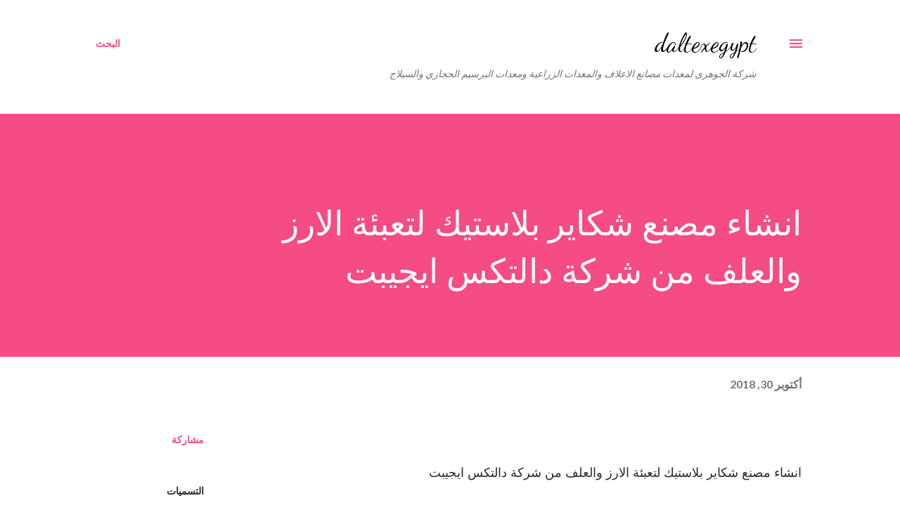

--- FILE ---
content_type: text/html; charset=UTF-8
request_url: https://daltexegypt.blogspot.com/2018/10/blog-post_654.html
body_size: 73126
content:
<!DOCTYPE html>
<html dir='rtl' lang='ar'>
<head>
<meta content='width=device-width, initial-scale=1' name='viewport'/>
<title>انشاء مصنع شكاير بلاستيك لتعبئة الارز والعلف من شركة دالتكس ايجيبت</title>
<meta content='text/html; charset=UTF-8' http-equiv='Content-Type'/>
<!-- Chrome, Firefox OS and Opera -->
<meta content='#ffffff' name='theme-color'/>
<!-- Windows Phone -->
<meta content='#ffffff' name='msapplication-navbutton-color'/>
<meta content='blogger' name='generator'/>
<link href='https://daltexegypt.blogspot.com/favicon.ico' rel='icon' type='image/x-icon'/>
<link href='http://daltexegypt.blogspot.com/2018/10/blog-post_654.html' rel='canonical'/>
<link rel="alternate" type="application/atom+xml" title="daltexegypt - Atom" href="https://daltexegypt.blogspot.com/feeds/posts/default" />
<link rel="alternate" type="application/rss+xml" title="daltexegypt - RSS" href="https://daltexegypt.blogspot.com/feeds/posts/default?alt=rss" />
<link rel="service.post" type="application/atom+xml" title="daltexegypt - Atom" href="https://www.blogger.com/feeds/8758055687963355352/posts/default" />

<link rel="alternate" type="application/atom+xml" title="daltexegypt - Atom" href="https://daltexegypt.blogspot.com/feeds/1367685406190271548/comments/default" />
<!--Can't find substitution for tag [blog.ieCssRetrofitLinks]-->
<link href='https://blogger.googleusercontent.com/img/b/R29vZ2xl/AVvXsEgUWBoUWtcn-VfC2d47yi8AtIX-2r5FwdjEhBerfp2noOTf1GSXnD379OD1a7S-c5Zx0fCvfaekiukpNw4A_DVMklUlkTAL27j72I1caXAqoOzLttTCuK2q-qD6kuTHqzEI_af3ax_N-jn9/s640/d3a7e8be-2685-4cd4-a296-fc2c9e2ebd28.jpg' rel='image_src'/>
<meta content='http://daltexegypt.blogspot.com/2018/10/blog-post_654.html' property='og:url'/>
<meta content='انشاء مصنع شكاير بلاستيك لتعبئة الارز والعلف من شركة دالتكس ايجيبت' property='og:title'/>
<meta content='   انشاء مصنع شكاير بلاستيك لتعبئة الارز والعلف من شركة دالتكس ايجيبت             خطوط انتاج الشكاير البلاستيك المنسوجة من شركة دالتكس ايجيب...' property='og:description'/>
<meta content='https://blogger.googleusercontent.com/img/b/R29vZ2xl/AVvXsEgUWBoUWtcn-VfC2d47yi8AtIX-2r5FwdjEhBerfp2noOTf1GSXnD379OD1a7S-c5Zx0fCvfaekiukpNw4A_DVMklUlkTAL27j72I1caXAqoOzLttTCuK2q-qD6kuTHqzEI_af3ax_N-jn9/w1200-h630-p-k-no-nu/d3a7e8be-2685-4cd4-a296-fc2c9e2ebd28.jpg' property='og:image'/>
<style type='text/css'>@font-face{font-family:'Dancing Script';font-style:normal;font-weight:400;font-display:swap;src:url(//fonts.gstatic.com/s/dancingscript/v29/If2cXTr6YS-zF4S-kcSWSVi_sxjsohD9F50Ruu7BMSo3Rep8hNX6plRPjLo.woff2)format('woff2');unicode-range:U+0102-0103,U+0110-0111,U+0128-0129,U+0168-0169,U+01A0-01A1,U+01AF-01B0,U+0300-0301,U+0303-0304,U+0308-0309,U+0323,U+0329,U+1EA0-1EF9,U+20AB;}@font-face{font-family:'Dancing Script';font-style:normal;font-weight:400;font-display:swap;src:url(//fonts.gstatic.com/s/dancingscript/v29/If2cXTr6YS-zF4S-kcSWSVi_sxjsohD9F50Ruu7BMSo3ROp8hNX6plRPjLo.woff2)format('woff2');unicode-range:U+0100-02BA,U+02BD-02C5,U+02C7-02CC,U+02CE-02D7,U+02DD-02FF,U+0304,U+0308,U+0329,U+1D00-1DBF,U+1E00-1E9F,U+1EF2-1EFF,U+2020,U+20A0-20AB,U+20AD-20C0,U+2113,U+2C60-2C7F,U+A720-A7FF;}@font-face{font-family:'Dancing Script';font-style:normal;font-weight:400;font-display:swap;src:url(//fonts.gstatic.com/s/dancingscript/v29/If2cXTr6YS-zF4S-kcSWSVi_sxjsohD9F50Ruu7BMSo3Sup8hNX6plRP.woff2)format('woff2');unicode-range:U+0000-00FF,U+0131,U+0152-0153,U+02BB-02BC,U+02C6,U+02DA,U+02DC,U+0304,U+0308,U+0329,U+2000-206F,U+20AC,U+2122,U+2191,U+2193,U+2212,U+2215,U+FEFF,U+FFFD;}@font-face{font-family:'EB Garamond';font-style:italic;font-weight:600;font-display:swap;src:url(//fonts.gstatic.com/s/ebgaramond/v32/SlGFmQSNjdsmc35JDF1K5GRwUjcdlttVFm-rI7diR79wU6i1hGFJRvzr2Q.woff2)format('woff2');unicode-range:U+0460-052F,U+1C80-1C8A,U+20B4,U+2DE0-2DFF,U+A640-A69F,U+FE2E-FE2F;}@font-face{font-family:'EB Garamond';font-style:italic;font-weight:600;font-display:swap;src:url(//fonts.gstatic.com/s/ebgaramond/v32/SlGFmQSNjdsmc35JDF1K5GRwUjcdlttVFm-rI7diR795U6i1hGFJRvzr2Q.woff2)format('woff2');unicode-range:U+0301,U+0400-045F,U+0490-0491,U+04B0-04B1,U+2116;}@font-face{font-family:'EB Garamond';font-style:italic;font-weight:600;font-display:swap;src:url(//fonts.gstatic.com/s/ebgaramond/v32/SlGFmQSNjdsmc35JDF1K5GRwUjcdlttVFm-rI7diR79xU6i1hGFJRvzr2Q.woff2)format('woff2');unicode-range:U+1F00-1FFF;}@font-face{font-family:'EB Garamond';font-style:italic;font-weight:600;font-display:swap;src:url(//fonts.gstatic.com/s/ebgaramond/v32/SlGFmQSNjdsmc35JDF1K5GRwUjcdlttVFm-rI7diR79-U6i1hGFJRvzr2Q.woff2)format('woff2');unicode-range:U+0370-0377,U+037A-037F,U+0384-038A,U+038C,U+038E-03A1,U+03A3-03FF;}@font-face{font-family:'EB Garamond';font-style:italic;font-weight:600;font-display:swap;src:url(//fonts.gstatic.com/s/ebgaramond/v32/SlGFmQSNjdsmc35JDF1K5GRwUjcdlttVFm-rI7diR79yU6i1hGFJRvzr2Q.woff2)format('woff2');unicode-range:U+0102-0103,U+0110-0111,U+0128-0129,U+0168-0169,U+01A0-01A1,U+01AF-01B0,U+0300-0301,U+0303-0304,U+0308-0309,U+0323,U+0329,U+1EA0-1EF9,U+20AB;}@font-face{font-family:'EB Garamond';font-style:italic;font-weight:600;font-display:swap;src:url(//fonts.gstatic.com/s/ebgaramond/v32/SlGFmQSNjdsmc35JDF1K5GRwUjcdlttVFm-rI7diR79zU6i1hGFJRvzr2Q.woff2)format('woff2');unicode-range:U+0100-02BA,U+02BD-02C5,U+02C7-02CC,U+02CE-02D7,U+02DD-02FF,U+0304,U+0308,U+0329,U+1D00-1DBF,U+1E00-1E9F,U+1EF2-1EFF,U+2020,U+20A0-20AB,U+20AD-20C0,U+2113,U+2C60-2C7F,U+A720-A7FF;}@font-face{font-family:'EB Garamond';font-style:italic;font-weight:600;font-display:swap;src:url(//fonts.gstatic.com/s/ebgaramond/v32/SlGFmQSNjdsmc35JDF1K5GRwUjcdlttVFm-rI7diR799U6i1hGFJRvw.woff2)format('woff2');unicode-range:U+0000-00FF,U+0131,U+0152-0153,U+02BB-02BC,U+02C6,U+02DA,U+02DC,U+0304,U+0308,U+0329,U+2000-206F,U+20AC,U+2122,U+2191,U+2193,U+2212,U+2215,U+FEFF,U+FFFD;}@font-face{font-family:'Lato';font-style:normal;font-weight:400;font-display:swap;src:url(//fonts.gstatic.com/s/lato/v25/S6uyw4BMUTPHjxAwXiWtFCfQ7A.woff2)format('woff2');unicode-range:U+0100-02BA,U+02BD-02C5,U+02C7-02CC,U+02CE-02D7,U+02DD-02FF,U+0304,U+0308,U+0329,U+1D00-1DBF,U+1E00-1E9F,U+1EF2-1EFF,U+2020,U+20A0-20AB,U+20AD-20C0,U+2113,U+2C60-2C7F,U+A720-A7FF;}@font-face{font-family:'Lato';font-style:normal;font-weight:400;font-display:swap;src:url(//fonts.gstatic.com/s/lato/v25/S6uyw4BMUTPHjx4wXiWtFCc.woff2)format('woff2');unicode-range:U+0000-00FF,U+0131,U+0152-0153,U+02BB-02BC,U+02C6,U+02DA,U+02DC,U+0304,U+0308,U+0329,U+2000-206F,U+20AC,U+2122,U+2191,U+2193,U+2212,U+2215,U+FEFF,U+FFFD;}@font-face{font-family:'Lato';font-style:normal;font-weight:700;font-display:swap;src:url(//fonts.gstatic.com/s/lato/v25/S6u9w4BMUTPHh6UVSwaPGQ3q5d0N7w.woff2)format('woff2');unicode-range:U+0100-02BA,U+02BD-02C5,U+02C7-02CC,U+02CE-02D7,U+02DD-02FF,U+0304,U+0308,U+0329,U+1D00-1DBF,U+1E00-1E9F,U+1EF2-1EFF,U+2020,U+20A0-20AB,U+20AD-20C0,U+2113,U+2C60-2C7F,U+A720-A7FF;}@font-face{font-family:'Lato';font-style:normal;font-weight:700;font-display:swap;src:url(//fonts.gstatic.com/s/lato/v25/S6u9w4BMUTPHh6UVSwiPGQ3q5d0.woff2)format('woff2');unicode-range:U+0000-00FF,U+0131,U+0152-0153,U+02BB-02BC,U+02C6,U+02DA,U+02DC,U+0304,U+0308,U+0329,U+2000-206F,U+20AC,U+2122,U+2191,U+2193,U+2212,U+2215,U+FEFF,U+FFFD;}@font-face{font-family:'Open Sans';font-style:normal;font-weight:600;font-stretch:100%;font-display:swap;src:url(//fonts.gstatic.com/s/opensans/v44/memSYaGs126MiZpBA-UvWbX2vVnXBbObj2OVZyOOSr4dVJWUgsgH1x4taVIUwaEQbjB_mQ.woff2)format('woff2');unicode-range:U+0460-052F,U+1C80-1C8A,U+20B4,U+2DE0-2DFF,U+A640-A69F,U+FE2E-FE2F;}@font-face{font-family:'Open Sans';font-style:normal;font-weight:600;font-stretch:100%;font-display:swap;src:url(//fonts.gstatic.com/s/opensans/v44/memSYaGs126MiZpBA-UvWbX2vVnXBbObj2OVZyOOSr4dVJWUgsgH1x4kaVIUwaEQbjB_mQ.woff2)format('woff2');unicode-range:U+0301,U+0400-045F,U+0490-0491,U+04B0-04B1,U+2116;}@font-face{font-family:'Open Sans';font-style:normal;font-weight:600;font-stretch:100%;font-display:swap;src:url(//fonts.gstatic.com/s/opensans/v44/memSYaGs126MiZpBA-UvWbX2vVnXBbObj2OVZyOOSr4dVJWUgsgH1x4saVIUwaEQbjB_mQ.woff2)format('woff2');unicode-range:U+1F00-1FFF;}@font-face{font-family:'Open Sans';font-style:normal;font-weight:600;font-stretch:100%;font-display:swap;src:url(//fonts.gstatic.com/s/opensans/v44/memSYaGs126MiZpBA-UvWbX2vVnXBbObj2OVZyOOSr4dVJWUgsgH1x4jaVIUwaEQbjB_mQ.woff2)format('woff2');unicode-range:U+0370-0377,U+037A-037F,U+0384-038A,U+038C,U+038E-03A1,U+03A3-03FF;}@font-face{font-family:'Open Sans';font-style:normal;font-weight:600;font-stretch:100%;font-display:swap;src:url(//fonts.gstatic.com/s/opensans/v44/memSYaGs126MiZpBA-UvWbX2vVnXBbObj2OVZyOOSr4dVJWUgsgH1x4iaVIUwaEQbjB_mQ.woff2)format('woff2');unicode-range:U+0307-0308,U+0590-05FF,U+200C-2010,U+20AA,U+25CC,U+FB1D-FB4F;}@font-face{font-family:'Open Sans';font-style:normal;font-weight:600;font-stretch:100%;font-display:swap;src:url(//fonts.gstatic.com/s/opensans/v44/memSYaGs126MiZpBA-UvWbX2vVnXBbObj2OVZyOOSr4dVJWUgsgH1x5caVIUwaEQbjB_mQ.woff2)format('woff2');unicode-range:U+0302-0303,U+0305,U+0307-0308,U+0310,U+0312,U+0315,U+031A,U+0326-0327,U+032C,U+032F-0330,U+0332-0333,U+0338,U+033A,U+0346,U+034D,U+0391-03A1,U+03A3-03A9,U+03B1-03C9,U+03D1,U+03D5-03D6,U+03F0-03F1,U+03F4-03F5,U+2016-2017,U+2034-2038,U+203C,U+2040,U+2043,U+2047,U+2050,U+2057,U+205F,U+2070-2071,U+2074-208E,U+2090-209C,U+20D0-20DC,U+20E1,U+20E5-20EF,U+2100-2112,U+2114-2115,U+2117-2121,U+2123-214F,U+2190,U+2192,U+2194-21AE,U+21B0-21E5,U+21F1-21F2,U+21F4-2211,U+2213-2214,U+2216-22FF,U+2308-230B,U+2310,U+2319,U+231C-2321,U+2336-237A,U+237C,U+2395,U+239B-23B7,U+23D0,U+23DC-23E1,U+2474-2475,U+25AF,U+25B3,U+25B7,U+25BD,U+25C1,U+25CA,U+25CC,U+25FB,U+266D-266F,U+27C0-27FF,U+2900-2AFF,U+2B0E-2B11,U+2B30-2B4C,U+2BFE,U+3030,U+FF5B,U+FF5D,U+1D400-1D7FF,U+1EE00-1EEFF;}@font-face{font-family:'Open Sans';font-style:normal;font-weight:600;font-stretch:100%;font-display:swap;src:url(//fonts.gstatic.com/s/opensans/v44/memSYaGs126MiZpBA-UvWbX2vVnXBbObj2OVZyOOSr4dVJWUgsgH1x5OaVIUwaEQbjB_mQ.woff2)format('woff2');unicode-range:U+0001-000C,U+000E-001F,U+007F-009F,U+20DD-20E0,U+20E2-20E4,U+2150-218F,U+2190,U+2192,U+2194-2199,U+21AF,U+21E6-21F0,U+21F3,U+2218-2219,U+2299,U+22C4-22C6,U+2300-243F,U+2440-244A,U+2460-24FF,U+25A0-27BF,U+2800-28FF,U+2921-2922,U+2981,U+29BF,U+29EB,U+2B00-2BFF,U+4DC0-4DFF,U+FFF9-FFFB,U+10140-1018E,U+10190-1019C,U+101A0,U+101D0-101FD,U+102E0-102FB,U+10E60-10E7E,U+1D2C0-1D2D3,U+1D2E0-1D37F,U+1F000-1F0FF,U+1F100-1F1AD,U+1F1E6-1F1FF,U+1F30D-1F30F,U+1F315,U+1F31C,U+1F31E,U+1F320-1F32C,U+1F336,U+1F378,U+1F37D,U+1F382,U+1F393-1F39F,U+1F3A7-1F3A8,U+1F3AC-1F3AF,U+1F3C2,U+1F3C4-1F3C6,U+1F3CA-1F3CE,U+1F3D4-1F3E0,U+1F3ED,U+1F3F1-1F3F3,U+1F3F5-1F3F7,U+1F408,U+1F415,U+1F41F,U+1F426,U+1F43F,U+1F441-1F442,U+1F444,U+1F446-1F449,U+1F44C-1F44E,U+1F453,U+1F46A,U+1F47D,U+1F4A3,U+1F4B0,U+1F4B3,U+1F4B9,U+1F4BB,U+1F4BF,U+1F4C8-1F4CB,U+1F4D6,U+1F4DA,U+1F4DF,U+1F4E3-1F4E6,U+1F4EA-1F4ED,U+1F4F7,U+1F4F9-1F4FB,U+1F4FD-1F4FE,U+1F503,U+1F507-1F50B,U+1F50D,U+1F512-1F513,U+1F53E-1F54A,U+1F54F-1F5FA,U+1F610,U+1F650-1F67F,U+1F687,U+1F68D,U+1F691,U+1F694,U+1F698,U+1F6AD,U+1F6B2,U+1F6B9-1F6BA,U+1F6BC,U+1F6C6-1F6CF,U+1F6D3-1F6D7,U+1F6E0-1F6EA,U+1F6F0-1F6F3,U+1F6F7-1F6FC,U+1F700-1F7FF,U+1F800-1F80B,U+1F810-1F847,U+1F850-1F859,U+1F860-1F887,U+1F890-1F8AD,U+1F8B0-1F8BB,U+1F8C0-1F8C1,U+1F900-1F90B,U+1F93B,U+1F946,U+1F984,U+1F996,U+1F9E9,U+1FA00-1FA6F,U+1FA70-1FA7C,U+1FA80-1FA89,U+1FA8F-1FAC6,U+1FACE-1FADC,U+1FADF-1FAE9,U+1FAF0-1FAF8,U+1FB00-1FBFF;}@font-face{font-family:'Open Sans';font-style:normal;font-weight:600;font-stretch:100%;font-display:swap;src:url(//fonts.gstatic.com/s/opensans/v44/memSYaGs126MiZpBA-UvWbX2vVnXBbObj2OVZyOOSr4dVJWUgsgH1x4vaVIUwaEQbjB_mQ.woff2)format('woff2');unicode-range:U+0102-0103,U+0110-0111,U+0128-0129,U+0168-0169,U+01A0-01A1,U+01AF-01B0,U+0300-0301,U+0303-0304,U+0308-0309,U+0323,U+0329,U+1EA0-1EF9,U+20AB;}@font-face{font-family:'Open Sans';font-style:normal;font-weight:600;font-stretch:100%;font-display:swap;src:url(//fonts.gstatic.com/s/opensans/v44/memSYaGs126MiZpBA-UvWbX2vVnXBbObj2OVZyOOSr4dVJWUgsgH1x4uaVIUwaEQbjB_mQ.woff2)format('woff2');unicode-range:U+0100-02BA,U+02BD-02C5,U+02C7-02CC,U+02CE-02D7,U+02DD-02FF,U+0304,U+0308,U+0329,U+1D00-1DBF,U+1E00-1E9F,U+1EF2-1EFF,U+2020,U+20A0-20AB,U+20AD-20C0,U+2113,U+2C60-2C7F,U+A720-A7FF;}@font-face{font-family:'Open Sans';font-style:normal;font-weight:600;font-stretch:100%;font-display:swap;src:url(//fonts.gstatic.com/s/opensans/v44/memSYaGs126MiZpBA-UvWbX2vVnXBbObj2OVZyOOSr4dVJWUgsgH1x4gaVIUwaEQbjA.woff2)format('woff2');unicode-range:U+0000-00FF,U+0131,U+0152-0153,U+02BB-02BC,U+02C6,U+02DA,U+02DC,U+0304,U+0308,U+0329,U+2000-206F,U+20AC,U+2122,U+2191,U+2193,U+2212,U+2215,U+FEFF,U+FFFD;}</style>
<style id='page-skin-1' type='text/css'><!--
/*! normalize.css v3.0.1 | MIT License | git.io/normalize */html{font-family:sans-serif;-ms-text-size-adjust:100%;-webkit-text-size-adjust:100%}body{margin:0}article,aside,details,figcaption,figure,footer,header,hgroup,main,nav,section,summary{display:block}audio,canvas,progress,video{display:inline-block;vertical-align:baseline}audio:not([controls]){display:none;height:0}[hidden],template{display:none}a{background:transparent}a:active,a:hover{outline:0}abbr[title]{border-bottom:1px dotted}b,strong{font-weight:bold}dfn{font-style:italic}h1{font-size:2em;margin:.67em 0}mark{background:#ff0;color:#000}small{font-size:80%}sub,sup{font-size:75%;line-height:0;position:relative;vertical-align:baseline}sup{top:-0.5em}sub{bottom:-0.25em}img{border:0}svg:not(:root){overflow:hidden}figure{margin:1em 40px}hr{-moz-box-sizing:content-box;box-sizing:content-box;height:0}pre{overflow:auto}code,kbd,pre,samp{font-family:monospace,monospace;font-size:1em}button,input,optgroup,select,textarea{color:inherit;font:inherit;margin:0}button{overflow:visible}button,select{text-transform:none}button,html input[type="button"],input[type="reset"],input[type="submit"]{-webkit-appearance:button;cursor:pointer}button[disabled],html input[disabled]{cursor:default}button::-moz-focus-inner,input::-moz-focus-inner{border:0;padding:0}input{line-height:normal}input[type="checkbox"],input[type="radio"]{box-sizing:border-box;padding:0}input[type="number"]::-webkit-inner-spin-button,input[type="number"]::-webkit-outer-spin-button{height:auto}input[type="search"]{-webkit-appearance:textfield;-moz-box-sizing:content-box;-webkit-box-sizing:content-box;box-sizing:content-box}input[type="search"]::-webkit-search-cancel-button,input[type="search"]::-webkit-search-decoration{-webkit-appearance:none}fieldset{border:1px solid #c0c0c0;margin:0 2px;padding:.35em .625em .75em}legend{border:0;padding:0}textarea{overflow:auto}optgroup{font-weight:bold}table{border-collapse:collapse;border-spacing:0}td,th{padding:0}
body{
overflow-wrap:break-word;
word-break:break-word;
word-wrap:break-word
}
.hidden{
display:none
}
.invisible{
visibility:hidden
}
.container::after,.float-container::after{
clear:both;
content:"";
display:table
}
.clearboth{
clear:both
}
#comments .comment .comment-actions,.subscribe-popup .FollowByEmail .follow-by-email-submit,.widget.Profile .profile-link{
background:0 0;
border:0;
box-shadow:none;
color:#f44c83;
cursor:pointer;
font-size:14px;
font-weight:700;
outline:0;
text-decoration:none;
text-transform:uppercase;
width:auto
}
.dim-overlay{
background-color:rgba(0,0,0,.54);
height:100vh;
left:0;
position:fixed;
top:0;
width:100%
}
#sharing-dim-overlay{
background-color:transparent
}
input::-ms-clear{
display:none
}
.blogger-logo,.svg-icon-24.blogger-logo{
fill:#ff9800;
opacity:1
}
.loading-spinner-large{
-webkit-animation:mspin-rotate 1.568s infinite linear;
animation:mspin-rotate 1.568s infinite linear;
height:48px;
overflow:hidden;
position:absolute;
width:48px;
z-index:200
}
.loading-spinner-large>div{
-webkit-animation:mspin-revrot 5332ms infinite steps(4);
animation:mspin-revrot 5332ms infinite steps(4)
}
.loading-spinner-large>div>div{
-webkit-animation:mspin-singlecolor-large-film 1333ms infinite steps(81);
animation:mspin-singlecolor-large-film 1333ms infinite steps(81);
background-size:100%;
height:48px;
width:3888px
}
.mspin-black-large>div>div,.mspin-grey_54-large>div>div{
background-image:url(https://www.blogblog.com/indie/mspin_black_large.svg)
}
.mspin-white-large>div>div{
background-image:url(https://www.blogblog.com/indie/mspin_white_large.svg)
}
.mspin-grey_54-large{
opacity:.54
}
@-webkit-keyframes mspin-singlecolor-large-film{
from{
-webkit-transform:translateX(0);
transform:translateX(0)
}
to{
-webkit-transform:translateX(-3888px);
transform:translateX(-3888px)
}
}
@keyframes mspin-singlecolor-large-film{
from{
-webkit-transform:translateX(0);
transform:translateX(0)
}
to{
-webkit-transform:translateX(-3888px);
transform:translateX(-3888px)
}
}
@-webkit-keyframes mspin-rotate{
from{
-webkit-transform:rotate(0);
transform:rotate(0)
}
to{
-webkit-transform:rotate(360deg);
transform:rotate(360deg)
}
}
@keyframes mspin-rotate{
from{
-webkit-transform:rotate(0);
transform:rotate(0)
}
to{
-webkit-transform:rotate(360deg);
transform:rotate(360deg)
}
}
@-webkit-keyframes mspin-revrot{
from{
-webkit-transform:rotate(0);
transform:rotate(0)
}
to{
-webkit-transform:rotate(-360deg);
transform:rotate(-360deg)
}
}
@keyframes mspin-revrot{
from{
-webkit-transform:rotate(0);
transform:rotate(0)
}
to{
-webkit-transform:rotate(-360deg);
transform:rotate(-360deg)
}
}
.skip-navigation{
background-color:#fff;
box-sizing:border-box;
color:#000;
display:block;
height:0;
left:0;
line-height:50px;
overflow:hidden;
padding-top:0;
position:fixed;
text-align:center;
top:0;
-webkit-transition:box-shadow .3s,height .3s,padding-top .3s;
transition:box-shadow .3s,height .3s,padding-top .3s;
width:100%;
z-index:900
}
.skip-navigation:focus{
box-shadow:0 4px 5px 0 rgba(0,0,0,.14),0 1px 10px 0 rgba(0,0,0,.12),0 2px 4px -1px rgba(0,0,0,.2);
height:50px
}
#main{
outline:0
}
.main-heading{
position:absolute;
clip:rect(1px,1px,1px,1px);
padding:0;
border:0;
height:1px;
width:1px;
overflow:hidden
}
.Attribution{
margin-top:1em;
text-align:center
}
.Attribution .blogger img,.Attribution .blogger svg{
vertical-align:bottom
}
.Attribution .blogger img{
margin-left:.5em
}
.Attribution div{
line-height:24px;
margin-top:.5em
}
.Attribution .copyright,.Attribution .image-attribution{
font-size:.7em;
margin-top:1.5em
}
.BLOG_mobile_video_class{
display:none
}
.bg-photo{
background-attachment:scroll!important
}
body .CSS_LIGHTBOX{
z-index:900
}
.extendable .show-less,.extendable .show-more{
border-color:#f44c83;
color:#f44c83;
margin-top:8px
}
.extendable .show-less.hidden,.extendable .show-more.hidden{
display:none
}
.inline-ad{
display:none;
max-width:100%;
overflow:hidden
}
.adsbygoogle{
display:block
}
#cookieChoiceInfo{
bottom:0;
top:auto
}
iframe.b-hbp-video{
border:0
}
.post-body img{
max-width:100%
}
.post-body iframe{
max-width:100%
}
.post-body a[imageanchor="1"]{
display:inline-block
}
.byline{
margin-left:1em
}
.byline:last-child{
margin-left:0
}
.link-copied-dialog{
max-width:520px;
outline:0
}
.link-copied-dialog .modal-dialog-buttons{
margin-top:8px
}
.link-copied-dialog .goog-buttonset-default{
background:0 0;
border:0
}
.link-copied-dialog .goog-buttonset-default:focus{
outline:0
}
.paging-control-container{
margin-bottom:16px
}
.paging-control-container .paging-control{
display:inline-block
}
.paging-control-container .comment-range-text::after,.paging-control-container .paging-control{
color:#f44c83
}
.paging-control-container .comment-range-text,.paging-control-container .paging-control{
margin-left:8px
}
.paging-control-container .comment-range-text::after,.paging-control-container .paging-control::after{
content:"\b7";
cursor:default;
padding-right:8px;
pointer-events:none
}
.paging-control-container .comment-range-text:last-child::after,.paging-control-container .paging-control:last-child::after{
content:none
}
.byline.reactions iframe{
height:20px
}
.b-notification{
color:#000;
background-color:#fff;
border-bottom:solid 1px #000;
box-sizing:border-box;
padding:16px 32px;
text-align:center
}
.b-notification.visible{
-webkit-transition:margin-top .3s cubic-bezier(.4,0,.2,1);
transition:margin-top .3s cubic-bezier(.4,0,.2,1)
}
.b-notification.invisible{
position:absolute
}
.b-notification-close{
position:absolute;
right:8px;
top:8px
}
.no-posts-message{
line-height:40px;
text-align:center
}
@media screen and (max-width:968px){
body.item-view .post-body a[imageanchor="1"][style*="float: left;"],body.item-view .post-body a[imageanchor="1"][style*="float: right;"]{
float:none!important;
clear:none!important
}
body.item-view .post-body a[imageanchor="1"] img{
display:block;
height:auto;
margin:0 auto
}
body.item-view .post-body>.separator:first-child>a[imageanchor="1"]:first-child{
margin-top:20px
}
.post-body a[imageanchor]{
display:block
}
body.item-view .post-body a[imageanchor="1"]{
margin-left:0!important;
margin-right:0!important
}
body.item-view .post-body a[imageanchor="1"]+a[imageanchor="1"]{
margin-top:16px
}
}
.item-control{
display:none
}
#comments{
border-top:1px dashed rgba(0,0,0,.54);
margin-top:20px;
padding:20px
}
#comments .comment-thread ol{
margin:0;
padding-left:0;
padding-right:0
}
#comments .comment .comment-replybox-single,#comments .comment-thread .comment-replies{
margin-left:60px
}
#comments .comment-thread .thread-count{
display:none
}
#comments .comment{
list-style-type:none;
padding:0 0 30px;
position:relative
}
#comments .comment .comment{
padding-bottom:8px
}
.comment .avatar-image-container{
position:absolute
}
.comment .avatar-image-container img{
border-radius:50%
}
.avatar-image-container svg,.comment .avatar-image-container .avatar-icon{
border-radius:50%;
border:solid 1px #f44c83;
box-sizing:border-box;
fill:#f44c83;
height:35px;
margin:0;
padding:7px;
width:35px
}
.comment .comment-block{
margin-top:10px;
margin-right:60px;
padding-bottom:0
}
#comments .comment-author-header-wrapper{
margin-left:40px
}
#comments .comment .thread-expanded .comment-block{
padding-bottom:20px
}
#comments .comment .comment-header .user,#comments .comment .comment-header .user a{
color:#292929;
font-style:normal;
font-weight:700
}
#comments .comment .comment-actions{
bottom:0;
margin-bottom:15px;
position:absolute
}
#comments .comment .comment-actions>*{
margin-right:8px
}
#comments .comment .comment-header .datetime{
bottom:0;
color:rgba(0,0,0,0.54);
display:inline-block;
font-size:13px;
font-style:italic;
margin-right:8px
}
#comments .comment .comment-footer .comment-timestamp a,#comments .comment .comment-header .datetime a{
color:rgba(0,0,0,0.54)
}
#comments .comment .comment-content,.comment .comment-body{
margin-top:12px;
word-break:break-word
}
.comment-body{
margin-bottom:12px
}
#comments.embed[data-num-comments="0"]{
border:0;
margin-top:0;
padding-top:0
}
#comments.embed[data-num-comments="0"] #comment-post-message,#comments.embed[data-num-comments="0"] div.comment-form>p,#comments.embed[data-num-comments="0"] p.comment-footer{
display:none
}
#comment-editor-src{
display:none
}
.comments .comments-content .loadmore.loaded{
max-height:0;
opacity:0;
overflow:hidden
}
.extendable .remaining-items{
height:0;
overflow:hidden;
-webkit-transition:height .3s cubic-bezier(.4,0,.2,1);
transition:height .3s cubic-bezier(.4,0,.2,1)
}
.extendable .remaining-items.expanded{
height:auto
}
.svg-icon-24,.svg-icon-24-button{
cursor:pointer;
height:24px;
width:24px;
min-width:24px
}
.touch-icon{
margin:-12px;
padding:12px
}
.touch-icon:active,.touch-icon:focus{
background-color:rgba(153,153,153,.4);
border-radius:50%
}
svg:not(:root).touch-icon{
overflow:visible
}
html[dir=rtl] .rtl-reversible-icon{
-webkit-transform:scaleX(-1);
-ms-transform:scaleX(-1);
transform:scaleX(-1)
}
.svg-icon-24-button,.touch-icon-button{
background:0 0;
border:0;
margin:0;
outline:0;
padding:0
}
.touch-icon-button .touch-icon:active,.touch-icon-button .touch-icon:focus{
background-color:transparent
}
.touch-icon-button:active .touch-icon,.touch-icon-button:focus .touch-icon{
background-color:rgba(153,153,153,.4);
border-radius:50%
}
.Profile .default-avatar-wrapper .avatar-icon{
border-radius:50%;
border:solid 1px #000000;
box-sizing:border-box;
fill:#000000;
margin:0
}
.Profile .individual .default-avatar-wrapper .avatar-icon{
padding:25px
}
.Profile .individual .avatar-icon,.Profile .individual .profile-img{
height:120px;
width:120px
}
.Profile .team .default-avatar-wrapper .avatar-icon{
padding:8px
}
.Profile .team .avatar-icon,.Profile .team .default-avatar-wrapper,.Profile .team .profile-img{
height:40px;
width:40px
}
.snippet-container{
margin:0;
position:relative;
overflow:hidden
}
.snippet-fade{
bottom:0;
box-sizing:border-box;
position:absolute;
width:96px
}
.snippet-fade{
left:0
}
.snippet-fade:after{
content:"\2026"
}
.snippet-fade:after{
float:left
}
.post-bottom{
-webkit-box-align:center;
-webkit-align-items:center;
-ms-flex-align:center;
align-items:center;
display:-webkit-box;
display:-webkit-flex;
display:-ms-flexbox;
display:flex;
-webkit-flex-wrap:wrap;
-ms-flex-wrap:wrap;
flex-wrap:wrap
}
.post-footer{
-webkit-box-flex:1;
-webkit-flex:1 1 auto;
-ms-flex:1 1 auto;
flex:1 1 auto;
-webkit-flex-wrap:wrap;
-ms-flex-wrap:wrap;
flex-wrap:wrap;
-webkit-box-ordinal-group:2;
-webkit-order:1;
-ms-flex-order:1;
order:1
}
.post-footer>*{
-webkit-box-flex:0;
-webkit-flex:0 1 auto;
-ms-flex:0 1 auto;
flex:0 1 auto
}
.post-footer .byline:last-child{
margin-left:1em
}
.jump-link{
-webkit-box-flex:0;
-webkit-flex:0 0 auto;
-ms-flex:0 0 auto;
flex:0 0 auto;
-webkit-box-ordinal-group:3;
-webkit-order:2;
-ms-flex-order:2;
order:2
}
.centered-top-container.sticky{
left:0;
position:fixed;
right:0;
top:0;
width:auto;
z-index:8;
-webkit-transition-property:opacity,-webkit-transform;
transition-property:opacity,-webkit-transform;
transition-property:transform,opacity;
transition-property:transform,opacity,-webkit-transform;
-webkit-transition-duration:.2s;
transition-duration:.2s;
-webkit-transition-timing-function:cubic-bezier(.4,0,.2,1);
transition-timing-function:cubic-bezier(.4,0,.2,1)
}
.centered-top-placeholder{
display:none
}
.collapsed-header .centered-top-placeholder{
display:block
}
.centered-top-container .Header .replaced h1,.centered-top-placeholder .Header .replaced h1{
display:none
}
.centered-top-container.sticky .Header .replaced h1{
display:block
}
.centered-top-container.sticky .Header .header-widget{
background:0 0
}
.centered-top-container.sticky .Header .header-image-wrapper{
display:none
}
.centered-top-container img,.centered-top-placeholder img{
max-width:100%
}
.collapsible{
-webkit-transition:height .3s cubic-bezier(.4,0,.2,1);
transition:height .3s cubic-bezier(.4,0,.2,1)
}
.collapsible,.collapsible>summary{
display:block;
overflow:hidden
}
.collapsible>:not(summary){
display:none
}
.collapsible[open]>:not(summary){
display:block
}
.collapsible:focus,.collapsible>summary:focus{
outline:0
}
.collapsible>summary{
cursor:pointer;
display:block;
padding:0
}
.collapsible:focus>summary,.collapsible>summary:focus{
background-color:transparent
}
.collapsible>summary::-webkit-details-marker{
display:none
}
.collapsible-title{
-webkit-box-align:center;
-webkit-align-items:center;
-ms-flex-align:center;
align-items:center;
display:-webkit-box;
display:-webkit-flex;
display:-ms-flexbox;
display:flex
}
.collapsible-title .title{
-webkit-box-flex:1;
-webkit-flex:1 1 auto;
-ms-flex:1 1 auto;
flex:1 1 auto;
-webkit-box-ordinal-group:1;
-webkit-order:0;
-ms-flex-order:0;
order:0;
overflow:hidden;
text-overflow:ellipsis;
white-space:nowrap
}
.collapsible-title .chevron-down,.collapsible[open] .collapsible-title .chevron-up{
display:block
}
.collapsible-title .chevron-up,.collapsible[open] .collapsible-title .chevron-down{
display:none
}
.overflowable-container{
max-height:48px;
overflow:hidden;
position:relative
}
.overflow-button{
cursor:pointer
}
#overflowable-dim-overlay{
background:0 0
}
.overflow-popup{
box-shadow:0 2px 2px 0 rgba(0,0,0,.14),0 3px 1px -2px rgba(0,0,0,.2),0 1px 5px 0 rgba(0,0,0,.12);
background-color:#ffffff;
left:0;
max-width:calc(100% - 32px);
position:absolute;
top:0;
visibility:hidden;
z-index:101
}
.overflow-popup ul{
list-style:none
}
.overflow-popup .tabs li,.overflow-popup li{
display:block;
height:auto
}
.overflow-popup .tabs li{
padding-left:0;
padding-right:0
}
.overflow-button.hidden,.overflow-popup .tabs li.hidden,.overflow-popup li.hidden{
display:none
}
.ripple{
position:relative
}
.ripple>*{
z-index:1
}
.splash-wrapper{
bottom:0;
left:0;
overflow:hidden;
pointer-events:none;
position:absolute;
right:0;
top:0;
z-index:0
}
.splash{
background:#ccc;
border-radius:100%;
display:block;
opacity:.6;
position:absolute;
-webkit-transform:scale(0);
-ms-transform:scale(0);
transform:scale(0)
}
.splash.animate{
-webkit-animation:ripple-effect .4s linear;
animation:ripple-effect .4s linear
}
@-webkit-keyframes ripple-effect{
100%{
opacity:0;
-webkit-transform:scale(2.5);
transform:scale(2.5)
}
}
@keyframes ripple-effect{
100%{
opacity:0;
-webkit-transform:scale(2.5);
transform:scale(2.5)
}
}
.search{
display:-webkit-box;
display:-webkit-flex;
display:-ms-flexbox;
display:flex;
line-height:24px;
width:24px
}
.search.focused{
width:100%
}
.search.focused .section{
width:100%
}
.search form{
z-index:101
}
.search h3{
display:none
}
.search form{
display:-webkit-box;
display:-webkit-flex;
display:-ms-flexbox;
display:flex;
-webkit-box-flex:1;
-webkit-flex:1 0 0;
-ms-flex:1 0 0px;
flex:1 0 0;
border-bottom:solid 1px transparent;
padding-bottom:8px
}
.search form>*{
display:none
}
.search.focused form>*{
display:block
}
.search .search-input label{
display:none
}
.centered-top-placeholder.cloned .search form{
z-index:30
}
.search.focused form{
border-color:#292929;
position:relative;
width:auto
}
.collapsed-header .centered-top-container .search.focused form{
border-bottom-color:transparent
}
.search-expand{
-webkit-box-flex:0;
-webkit-flex:0 0 auto;
-ms-flex:0 0 auto;
flex:0 0 auto
}
.search-expand-text{
display:none
}
.search-close{
display:inline;
vertical-align:middle
}
.search-input{
-webkit-box-flex:1;
-webkit-flex:1 0 1px;
-ms-flex:1 0 1px;
flex:1 0 1px
}
.search-input input{
background:0 0;
border:0;
box-sizing:border-box;
color:#292929;
display:inline-block;
outline:0;
width:calc(100% - 48px)
}
.search-input input.no-cursor{
color:transparent;
text-shadow:0 0 0 #292929
}
.collapsed-header .centered-top-container .search-action,.collapsed-header .centered-top-container .search-input input{
color:#292929
}
.collapsed-header .centered-top-container .search-input input.no-cursor{
color:transparent;
text-shadow:0 0 0 #292929
}
.collapsed-header .centered-top-container .search-input input.no-cursor:focus,.search-input input.no-cursor:focus{
outline:0
}
.search-focused>*{
visibility:hidden
}
.search-focused .search,.search-focused .search-icon{
visibility:visible
}
.search.focused .search-action{
display:block
}
.search.focused .search-action:disabled{
opacity:.3
}
.sidebar-container{
background-color:#f7f7f7;
max-width:320px;
overflow-y:auto;
-webkit-transition-property:-webkit-transform;
transition-property:-webkit-transform;
transition-property:transform;
transition-property:transform,-webkit-transform;
-webkit-transition-duration:.3s;
transition-duration:.3s;
-webkit-transition-timing-function:cubic-bezier(0,0,.2,1);
transition-timing-function:cubic-bezier(0,0,.2,1);
width:320px;
z-index:101;
-webkit-overflow-scrolling:touch
}
.sidebar-container .navigation{
line-height:0;
padding:16px
}
.sidebar-container .sidebar-back{
cursor:pointer
}
.sidebar-container .widget{
background:0 0;
margin:0 16px;
padding:16px 0
}
.sidebar-container .widget .title{
color:#000000;
margin:0
}
.sidebar-container .widget ul{
list-style:none;
margin:0;
padding:0
}
.sidebar-container .widget ul ul{
margin-right:1em
}
.sidebar-container .widget li{
font-size:16px;
line-height:normal
}
.sidebar-container .widget+.widget{
border-top:1px dashed #000000
}
.BlogArchive li{
margin:16px 0
}
.BlogArchive li:last-child{
margin-bottom:0
}
.Label li a{
display:inline-block
}
.BlogArchive .post-count,.Label .label-count{
float:left;
margin-right:.25em
}
.BlogArchive .post-count::before,.Label .label-count::before{
content:"("
}
.BlogArchive .post-count::after,.Label .label-count::after{
content:")"
}
.widget.Translate .skiptranslate>div{
display:block!important
}
.widget.Profile .profile-link{
display:-webkit-box;
display:-webkit-flex;
display:-ms-flexbox;
display:flex
}
.widget.Profile .team-member .default-avatar-wrapper,.widget.Profile .team-member .profile-img{
-webkit-box-flex:0;
-webkit-flex:0 0 auto;
-ms-flex:0 0 auto;
flex:0 0 auto;
margin-left:1em
}
.widget.Profile .individual .profile-link{
-webkit-box-orient:vertical;
-webkit-box-direction:normal;
-webkit-flex-direction:column;
-ms-flex-direction:column;
flex-direction:column
}
.widget.Profile .team .profile-link .profile-name{
-webkit-align-self:center;
-ms-flex-item-align:center;
align-self:center;
display:block;
-webkit-box-flex:1;
-webkit-flex:1 1 auto;
-ms-flex:1 1 auto;
flex:1 1 auto
}
.dim-overlay{
background-color:rgba(0,0,0,.54);
z-index:100
}
body.sidebar-visible{
overflow-y:hidden
}
@media screen and (max-width:1619px){
.sidebar-container{
bottom:0;
position:fixed;
top:0;
left:auto;
right:0
}
.sidebar-container.sidebar-invisible{
-webkit-transition-timing-function:cubic-bezier(.4,0,.6,1);
transition-timing-function:cubic-bezier(.4,0,.6,1);
-webkit-transform:translateX(320px);
-ms-transform:translateX(320px);
transform:translateX(320px)
}
}
.dialog{
box-shadow:0 2px 2px 0 rgba(0,0,0,.14),0 3px 1px -2px rgba(0,0,0,.2),0 1px 5px 0 rgba(0,0,0,.12);
background:#ffffff;
box-sizing:border-box;
color:#292929;
padding:30px;
position:fixed;
text-align:center;
width:calc(100% - 24px);
z-index:101
}
.dialog input[type=email],.dialog input[type=text]{
background-color:transparent;
border:0;
border-bottom:solid 1px rgba(41,41,41,.12);
color:#292929;
display:block;
font-family:Lato, sans-serif;
font-size:16px;
line-height:24px;
margin:auto;
padding-bottom:7px;
outline:0;
text-align:center;
width:100%
}
.dialog input[type=email]::-webkit-input-placeholder,.dialog input[type=text]::-webkit-input-placeholder{
color:#292929
}
.dialog input[type=email]::-moz-placeholder,.dialog input[type=text]::-moz-placeholder{
color:#292929
}
.dialog input[type=email]:-ms-input-placeholder,.dialog input[type=text]:-ms-input-placeholder{
color:#292929
}
.dialog input[type=email]::-ms-input-placeholder,.dialog input[type=text]::-ms-input-placeholder{
color:#292929
}
.dialog input[type=email]::placeholder,.dialog input[type=text]::placeholder{
color:#292929
}
.dialog input[type=email]:focus,.dialog input[type=text]:focus{
border-bottom:solid 2px #f44c83;
padding-bottom:6px
}
.dialog input.no-cursor{
color:transparent;
text-shadow:0 0 0 #292929
}
.dialog input.no-cursor:focus{
outline:0
}
.dialog input.no-cursor:focus{
outline:0
}
.dialog input[type=submit]{
font-family:Lato, sans-serif
}
.dialog .goog-buttonset-default{
color:#f44c83
}
.subscribe-popup{
max-width:364px
}
.subscribe-popup h3{
color:#ffffff;
font-size:1.8em;
margin-top:0
}
.subscribe-popup .FollowByEmail h3{
display:none
}
.subscribe-popup .FollowByEmail .follow-by-email-submit{
color:#f44c83;
display:inline-block;
margin:0 auto;
margin-top:24px;
width:auto;
white-space:normal
}
.subscribe-popup .FollowByEmail .follow-by-email-submit:disabled{
cursor:default;
opacity:.3
}
@media (max-width:800px){
.blog-name div.widget.Subscribe{
margin-bottom:16px
}
body.item-view .blog-name div.widget.Subscribe{
margin:8px auto 16px auto;
width:100%
}
}
body#layout .bg-photo,body#layout .bg-photo-overlay{
display:none
}
body#layout .page_body{
padding:0;
position:relative;
top:0
}
body#layout .page{
display:inline-block;
left:inherit;
position:relative;
vertical-align:top;
width:540px
}
body#layout .centered{
max-width:954px
}
body#layout .navigation{
display:none
}
body#layout .sidebar-container{
display:inline-block;
width:40%
}
body#layout .hamburger-menu,body#layout .search{
display:none
}
.widget.Sharing .sharing-button{
display:none
}
.widget.Sharing .sharing-buttons li{
padding:0
}
.widget.Sharing .sharing-buttons li span{
display:none
}
.post-share-buttons{
position:relative
}
.centered-bottom .share-buttons .svg-icon-24,.share-buttons .svg-icon-24{
fill:#f44c83
}
.sharing-open.touch-icon-button:active .touch-icon,.sharing-open.touch-icon-button:focus .touch-icon{
background-color:transparent
}
.share-buttons{
background-color:#ffffff;
border-radius:2px;
box-shadow:0 2px 2px 0 rgba(0,0,0,.14),0 3px 1px -2px rgba(0,0,0,.2),0 1px 5px 0 rgba(0,0,0,.12);
color:#f44c83;
list-style:none;
margin:0;
padding:8px 0;
position:absolute;
top:-11px;
min-width:200px;
z-index:101
}
.share-buttons.hidden{
display:none
}
.sharing-button{
background:0 0;
border:0;
margin:0;
outline:0;
padding:0;
cursor:pointer
}
.share-buttons li{
margin:0;
height:48px
}
.share-buttons li:last-child{
margin-bottom:0
}
.share-buttons li .sharing-platform-button{
box-sizing:border-box;
cursor:pointer;
display:block;
height:100%;
margin-bottom:0;
padding:0 16px;
position:relative;
width:100%
}
.share-buttons li .sharing-platform-button:focus,.share-buttons li .sharing-platform-button:hover{
background-color:rgba(128,128,128,.1);
outline:0
}
.share-buttons li svg[class*=" sharing-"],.share-buttons li svg[class^=sharing-]{
position:absolute;
top:10px
}
.share-buttons li span.sharing-platform-button{
position:relative;
top:0
}
.share-buttons li .platform-sharing-text{
display:block;
font-size:16px;
line-height:48px;
white-space:nowrap
}
.share-buttons li .platform-sharing-text{
margin-right:56px
}
.flat-button{
cursor:pointer;
display:inline-block;
font-weight:700;
text-transform:uppercase;
border-radius:2px;
padding:8px;
margin:-8px
}
.flat-icon-button{
background:0 0;
border:0;
margin:0;
outline:0;
padding:0;
margin:-12px;
padding:12px;
cursor:pointer;
box-sizing:content-box;
display:inline-block;
line-height:0
}
.flat-icon-button,.flat-icon-button .splash-wrapper{
border-radius:50%
}
.flat-icon-button .splash.animate{
-webkit-animation-duration:.3s;
animation-duration:.3s
}
h1,h2,h3,h4,h5,h6{
margin:0
}
.post-body h1,.post-body h2,.post-body h3,.post-body h4,.post-body h5,.post-body h6{
margin:1em 0
}
.action-link,a{
color:#f44c83;
cursor:pointer;
text-decoration:none
}
.action-link:visited,a:visited{
color:#f44c83
}
.action-link:hover,a:hover{
color:#f44c83
}
body{
background-color:#ffffff;
color:#292929;
font:400 20px Lato, sans-serif;
margin:0 auto
}
.unused{
background:#ffffff none repeat scroll top left
}
.dim-overlay{
z-index:100
}
.all-container{
min-height:100vh;
display:-webkit-box;
display:-webkit-flex;
display:-ms-flexbox;
display:flex;
-webkit-box-orient:vertical;
-webkit-box-direction:normal;
-webkit-flex-direction:column;
-ms-flex-direction:column;
flex-direction:column
}
body.sidebar-visible .all-container{
overflow-y:scroll
}
.page{
max-width:1280px;
width:100%
}
.Blog{
padding:0;
padding-right:136px
}
.main_content_container{
-webkit-box-flex:0;
-webkit-flex:0 0 auto;
-ms-flex:0 0 auto;
flex:0 0 auto;
margin:0 auto;
max-width:1600px;
width:100%
}
.centered-top-container{
-webkit-box-flex:0;
-webkit-flex:0 0 auto;
-ms-flex:0 0 auto;
flex:0 0 auto
}
.centered-top,.centered-top-placeholder{
box-sizing:border-box;
width:100%
}
.centered-top{
box-sizing:border-box;
margin:0 auto;
max-width:1280px;
padding:44px 136px 32px 136px;
width:100%
}
.centered-top h3{
color:rgba(0,0,0,0.54);
font:700 14px Lato, sans-serif
}
.centered{
width:100%
}
.centered-top-firstline{
display:-webkit-box;
display:-webkit-flex;
display:-ms-flexbox;
display:flex;
position:relative;
width:100%
}
.main_header_elements{
display:-webkit-box;
display:-webkit-flex;
display:-ms-flexbox;
display:flex;
-webkit-box-flex:0;
-webkit-flex:0 1 auto;
-ms-flex:0 1 auto;
flex:0 1 auto;
-webkit-box-ordinal-group:2;
-webkit-order:1;
-ms-flex-order:1;
order:1;
overflow-x:hidden;
width:100%
}
html[dir=rtl] .main_header_elements{
-webkit-box-ordinal-group:3;
-webkit-order:2;
-ms-flex-order:2;
order:2
}
body.search-view .centered-top.search-focused .blog-name{
display:none
}
.widget.Header img{
max-width:100%
}
.blog-name{
-webkit-box-flex:1;
-webkit-flex:1 1 auto;
-ms-flex:1 1 auto;
flex:1 1 auto;
min-width:0;
-webkit-box-ordinal-group:2;
-webkit-order:1;
-ms-flex-order:1;
order:1;
-webkit-transition:opacity .2s cubic-bezier(.4,0,.2,1);
transition:opacity .2s cubic-bezier(.4,0,.2,1)
}
.subscribe-section-container{
-webkit-box-flex:0;
-webkit-flex:0 0 auto;
-ms-flex:0 0 auto;
flex:0 0 auto;
-webkit-box-ordinal-group:3;
-webkit-order:2;
-ms-flex-order:2;
order:2
}
.search{
-webkit-box-flex:0;
-webkit-flex:0 0 auto;
-ms-flex:0 0 auto;
flex:0 0 auto;
-webkit-box-ordinal-group:4;
-webkit-order:3;
-ms-flex-order:3;
order:3;
line-height:36px
}
.search svg{
margin-bottom:6px;
margin-top:6px;
padding-bottom:0;
padding-top:0
}
.search,.search.focused{
display:block;
width:auto
}
.search .section{
opacity:0;
position:absolute;
right:0;
top:0;
-webkit-transition:opacity .2s cubic-bezier(.4,0,.2,1);
transition:opacity .2s cubic-bezier(.4,0,.2,1)
}
.search-expand{
background:0 0;
border:0;
margin:0;
outline:0;
padding:0;
display:block
}
.search.focused .search-expand{
visibility:hidden
}
.hamburger-menu{
float:right;
height:36px
}
.search-expand,.subscribe-section-container{
margin-right:44px
}
.hamburger-section{
-webkit-box-flex:1;
-webkit-flex:1 0 auto;
-ms-flex:1 0 auto;
flex:1 0 auto;
margin-left:44px;
-webkit-box-ordinal-group:3;
-webkit-order:2;
-ms-flex-order:2;
order:2
}
html[dir=rtl] .hamburger-section{
-webkit-box-ordinal-group:2;
-webkit-order:1;
-ms-flex-order:1;
order:1
}
.search-expand-icon{
display:none
}
.search-expand-text{
display:block
}
.search-input{
width:100%
}
.search-focused .hamburger-section{
visibility:visible
}
.centered-top-secondline .PageList ul{
margin:0;
max-height:288px;
overflow-y:hidden
}
.centered-top-secondline .PageList li{
margin-left:30px
}
.centered-top-secondline .PageList li:first-child a{
padding-right:0
}
.centered-top-secondline .PageList .overflow-popup ul{
overflow-y:auto
}
.centered-top-secondline .PageList .overflow-popup li{
display:block
}
.centered-top-secondline .PageList .overflow-popup li.hidden{
display:none
}
.overflowable-contents li{
display:inline-block;
height:48px
}
.sticky .blog-name{
overflow:hidden
}
.sticky .blog-name .widget.Header h1{
overflow:hidden;
text-overflow:ellipsis;
white-space:nowrap
}
.sticky .blog-name .widget.Header p,.sticky .centered-top-secondline{
display:none
}
.centered-top-container,.centered-top-placeholder{
background:#ffffff none repeat scroll top left
}
.centered-top .svg-icon-24{
fill:#f44c83
}
.blog-name h1,.blog-name h1 a{
color:#000000;
font:400 36px Dancing Script, cursive;
line-height:36px;
text-transform:uppercase
}
.widget.Header .header-widget p{
font:400 14px Lato, sans-serif;
font-style:italic;
color:rgba(0,0,0,0.54);
line-height:1.6;
max-width:676px
}
.centered-top .flat-button{
color:#f44c83;
cursor:pointer;
font:700 14px Lato, sans-serif;
line-height:36px;
text-transform:uppercase;
-webkit-transition:opacity .2s cubic-bezier(.4,0,.2,1);
transition:opacity .2s cubic-bezier(.4,0,.2,1)
}
.subscribe-button{
background:0 0;
border:0;
margin:0;
outline:0;
padding:0;
display:block
}
html[dir=ltr] .search form{
margin-right:12px
}
.search.focused .section{
opacity:1;
margin-right:36px;
width:calc(100% - 36px)
}
.search input{
border:0;
color:rgba(0,0,0,0.54);
font:700 16px Lato, sans-serif;
line-height:36px;
outline:0;
width:100%
}
.search form{
padding-bottom:0
}
.search input[type=submit]{
display:none
}
.search input::-webkit-input-placeholder{
text-transform:uppercase
}
.search input::-moz-placeholder{
text-transform:uppercase
}
.search input:-ms-input-placeholder{
text-transform:uppercase
}
.search input::-ms-input-placeholder{
text-transform:uppercase
}
.search input::placeholder{
text-transform:uppercase
}
.centered-top-secondline .dim-overlay,.search .dim-overlay{
background:0 0
}
.centered-top-secondline .PageList .overflow-button a,.centered-top-secondline .PageList li a{
color:#f44c83;
font:700 14px Lato, sans-serif;
line-height:48px;
padding:12px
}
.centered-top-secondline .PageList li.selected a{
color:#f44c83
}
.centered-top-secondline .overflow-popup .PageList li a{
color:#292929
}
.PageList ul{
padding:0
}
.sticky .search form{
border:0
}
.sticky{
box-shadow:0 0 20px 0 rgba(0,0,0,.7)
}
.sticky .centered-top{
padding-bottom:0;
padding-top:0
}
.sticky .blog-name h1,.sticky .search,.sticky .search-expand,.sticky .subscribe-button{
line-height:52px
}
.sticky .hamburger-section,.sticky .search-expand,.sticky .search.focused .search-submit{
-webkit-box-align:center;
-webkit-align-items:center;
-ms-flex-align:center;
align-items:center;
display:-webkit-box;
display:-webkit-flex;
display:-ms-flexbox;
display:flex;
height:52px
}
.subscribe-popup h3{
color:rgba(0,0,0,0.84);
font:700 24px Lato, sans-serif;
margin-bottom:24px
}
.subscribe-popup div.widget.FollowByEmail .follow-by-email-address{
color:rgba(0,0,0,0.84);
font:700 14px Lato, sans-serif
}
.subscribe-popup div.widget.FollowByEmail .follow-by-email-submit{
color:#f44c83;
font:700 14px Lato, sans-serif;
margin-top:24px
}
.post-content{
-webkit-box-flex:0;
-webkit-flex:0 1 auto;
-ms-flex:0 1 auto;
flex:0 1 auto;
-webkit-box-ordinal-group:2;
-webkit-order:1;
-ms-flex-order:1;
order:1;
margin-left:76px;
max-width:676px;
width:100%
}
.post-filter-message{
background-color:#f44c83;
color:#ffffff;
display:-webkit-box;
display:-webkit-flex;
display:-ms-flexbox;
display:flex;
font:700 16px Lato, sans-serif;
margin:40px 136px 48px 136px;
padding:10px;
position:relative
}
.post-filter-message>*{
-webkit-box-flex:0;
-webkit-flex:0 0 auto;
-ms-flex:0 0 auto;
flex:0 0 auto
}
.post-filter-message .search-query{
font-style:italic;
quotes:"\201c" "\201d" "\2018" "\2019"
}
.post-filter-message .search-query::before{
content:open-quote
}
.post-filter-message .search-query::after{
content:close-quote
}
.post-filter-message div{
display:inline-block
}
.post-filter-message a{
color:#ffffff;
display:inline-block;
text-transform:uppercase
}
.post-filter-description{
-webkit-box-flex:1;
-webkit-flex:1 1 auto;
-ms-flex:1 1 auto;
flex:1 1 auto;
margin-left:16px
}
.post-title{
margin-top:0
}
body.feed-view .post-outer-container{
margin-top:85px
}
body.feed-view .feed-message+.post-outer-container,body.feed-view .post-outer-container:first-child{
margin-top:0
}
.post-outer{
display:-webkit-box;
display:-webkit-flex;
display:-ms-flexbox;
display:flex;
position:relative
}
.post-outer .snippet-thumbnail{
-webkit-box-align:center;
-webkit-align-items:center;
-ms-flex-align:center;
align-items:center;
background:#000;
display:-webkit-box;
display:-webkit-flex;
display:-ms-flexbox;
display:flex;
-webkit-box-flex:0;
-webkit-flex:0 0 auto;
-ms-flex:0 0 auto;
flex:0 0 auto;
height:256px;
-webkit-box-pack:center;
-webkit-justify-content:center;
-ms-flex-pack:center;
justify-content:center;
margin-left:136px;
overflow:hidden;
-webkit-box-ordinal-group:3;
-webkit-order:2;
-ms-flex-order:2;
order:2;
position:relative;
width:256px
}
.post-outer .thumbnail-empty{
background:0 0
}
.post-outer .snippet-thumbnail-img{
background-position:center;
background-repeat:no-repeat;
background-size:cover;
width:100%;
height:100%
}
.post-outer .snippet-thumbnail img{
max-height:100%
}
.post-title-container{
margin-bottom:16px
}
.post-bottom{
-webkit-box-align:baseline;
-webkit-align-items:baseline;
-ms-flex-align:baseline;
align-items:baseline;
display:-webkit-box;
display:-webkit-flex;
display:-ms-flexbox;
display:flex;
-webkit-box-pack:justify;
-webkit-justify-content:space-between;
-ms-flex-pack:justify;
justify-content:space-between
}
.post-share-buttons-bottom{
float:left
}
.footer{
-webkit-box-flex:0;
-webkit-flex:0 0 auto;
-ms-flex:0 0 auto;
flex:0 0 auto;
margin:auto auto 0 auto;
padding-bottom:32px;
width:auto
}
.post-header-container{
margin-bottom:12px
}
.post-header-container .post-share-buttons-top{
float:right
}
.post-header-container .post-header{
float:right
}
.byline{
display:inline-block;
margin-bottom:8px
}
.byline,.byline a,.flat-button{
color:#f44c83;
font:700 14px Lato, sans-serif
}
.flat-button.ripple .splash{
background-color:rgba(244,76,131,.4)
}
.flat-button.ripple:hover{
background-color:rgba(244,76,131,.12)
}
.post-footer .byline{
text-transform:uppercase
}
.post-comment-link{
line-height:1
}
.blog-pager{
float:left;
margin-left:468px;
margin-top:48px
}
.FeaturedPost{
margin-bottom:56px
}
.FeaturedPost h3{
margin:16px 136px 8px 136px
}
.shown-ad{
margin-bottom:85px;
margin-top:85px
}
.shown-ad .inline-ad{
display:block;
max-width:676px
}
body.feed-view .shown-ad:last-child{
display:none
}
.post-title,.post-title a{
color:#f44c83;
font:400 44px Dancing Script, cursive;
line-height:1.3333333333
}
.feed-message{
color:rgba(0,0,0,0.54);
font:700 16px Lato, sans-serif;
margin-bottom:52px
}
.post-header-container .byline,.post-header-container .byline a{
color:rgba(0,0,0,0.54);
font:700 16px Lato, sans-serif
}
.post-header-container .byline.post-author:not(:last-child)::after{
content:"\b7"
}
.post-header-container .byline.post-author:not(:last-child){
margin-left:0
}
.post-snippet-container{
font:400 20px Lato, sans-serif
}
.sharing-button{
text-transform:uppercase;
word-break:normal
}
.post-outer-container .svg-icon-24{
fill:#f44c83
}
.post-body{
color:#000000;
font:400 20px Lato, sans-serif;
line-height:2;
margin-bottom:24px
}
.blog-pager .blog-pager-older-link{
color:#f44c83;
float:right;
font:700 14px Lato, sans-serif;
text-transform:uppercase
}
.no-posts-message{
margin:32px
}
body.item-view .Blog .post-title-container{
background-color:#f44c83;
box-sizing:border-box;
margin-bottom:-1px;
padding-bottom:86px;
padding-left:290px;
padding-right:140px;
padding-top:124px;
width:100%
}
body.item-view .Blog .post-title,body.item-view .Blog .post-title a{
color:#ffffff;
font:400 48px Dancing Script, cursive;
line-height:1.4166666667;
margin-bottom:0
}
body.item-view .Blog{
margin:0;
margin-bottom:85px;
padding:0
}
body.item-view .Blog .post-content{
margin-left:0;
max-width:none
}
body.item-view .comments,body.item-view .shown-ad,body.item-view .widget.Blog .post-bottom{
margin-bottom:0;
margin-left:400px;
margin-right:140px;
margin-top:0
}
body.item-view .widget.Header header p{
max-width:740px
}
body.item-view .shown-ad{
margin-bottom:24px;
margin-top:24px
}
body.item-view .Blog .post-header-container{
padding-right:140px
}
body.item-view .Blog .post-header-container .post-author-profile-pic-container{
background-color:#f44c83;
border-top:1px solid #f44c83;
float:right;
height:84px;
margin-left:24px;
margin-right:-140px;
padding-right:140px
}
body.item-view .Blog .post-author-profile-pic{
max-height:100%
}
body.item-view .Blog .post-header{
float:right;
height:84px
}
body.item-view .Blog .post-header>*{
position:relative;
top:50%;
-webkit-transform:translateY(-50%);
-ms-transform:translateY(-50%);
transform:translateY(-50%)
}
body.item-view .post-body{
color:#292929;
font:400 20px Lato, sans-serif;
line-height:2
}
body.item-view .Blog .post-body-container{
padding-left:290px;
position:relative;
margin-right:140px;
margin-top:20px;
margin-bottom:32px
}
body.item-view .Blog .post-body{
margin-bottom:0;
margin-left:110px
}
body.item-view .Blog .post-body::first-letter{
float:right;
font-size:80px;
font-weight:600;
line-height:1;
margin-left:16px
}
body.item-view .Blog .post-body div[style*="text-align: center"]::first-letter{
float:none;
font-size:inherit;
font-weight:inherit;
line-height:inherit;
margin-right:0
}
body.item-view .Blog .post-body::first-line{
color:#f44c83
}
body.item-view .Blog .post-body-container .post-sidebar{
left:0;
position:absolute;
top:0;
width:290px
}
body.item-view .Blog .post-body-container .post-sidebar .sharing-button{
display:inline-block
}
.widget.Attribution{
clear:both;
font:600 14px Open Sans, sans-serif;
padding-top:2em
}
.widget.Attribution .blogger{
margin:12px
}
.widget.Attribution svg{
fill:rgba(0, 0, 0, 0.54)
}
body.item-view .PopularPosts{
margin-right:140px
}
body.item-view .PopularPosts .widget-content>ul{
padding-left:0
}
body.item-view .PopularPosts .widget-content>ul>li{
display:block
}
body.item-view .PopularPosts .post-content{
margin-left:76px;
max-width:664px
}
body.item-view .PopularPosts .post:not(:last-child){
margin-bottom:85px
}
body.item-view .post-body-container img{
height:auto;
max-width:100%
}
body.item-view .PopularPosts>.title{
color:rgba(0,0,0,0.54);
font:700 16px Lato, sans-serif;
margin-bottom:36px
}
body.item-view .post-sidebar .post-labels-sidebar{
margin-top:48px;
min-width:150px
}
body.item-view .post-sidebar .post-labels-sidebar h3{
color:#292929;
font:700 14px Lato, sans-serif;
margin-bottom:16px
}
body.item-view .post-sidebar .post-labels-sidebar a{
color:#f44c83;
display:block;
font:400 14px Lato, sans-serif;
font-style:italic;
line-height:2
}
body.item-view blockquote{
font:italic 600 44px EB Garamond, serif;
font-style:italic;
quotes:"\201c" "\201d" "\2018" "\2019"
}
body.item-view blockquote::before{
content:open-quote
}
body.item-view blockquote::after{
content:close-quote
}
body.item-view .post-bottom{
display:-webkit-box;
display:-webkit-flex;
display:-ms-flexbox;
display:flex;
float:none
}
body.item-view .widget.Blog .post-share-buttons-bottom{
-webkit-box-flex:0;
-webkit-flex:0 1 auto;
-ms-flex:0 1 auto;
flex:0 1 auto;
-webkit-box-ordinal-group:3;
-webkit-order:2;
-ms-flex-order:2;
order:2
}
body.item-view .widget.Blog .post-footer{
line-height:1;
margin-left:24px
}
.widget.Blog body.item-view .post-bottom{
margin-left:0;
margin-bottom:80px
}
body.item-view .post-footer .post-labels .byline-label{
color:#292929;
font:700 14px Lato, sans-serif
}
body.item-view .post-footer .post-labels a{
color:#f44c83;
display:inline-block;
font:400 14px Lato, sans-serif;
line-height:2
}
body.item-view .post-footer .post-labels a:not(:last-child)::after{
content:", "
}
body.item-view #comments{
border-top:0;
padding:0
}
body.item-view #comments h3.title{
color:rgba(0,0,0,0.54);
font:700 16px Lato, sans-serif;
margin-bottom:48px
}
body.item-view #comments .comment-form h4{
position:absolute;
clip:rect(1px,1px,1px,1px);
padding:0;
border:0;
height:1px;
width:1px;
overflow:hidden
}
.heroPost{
display:-webkit-box;
display:-webkit-flex;
display:-ms-flexbox;
display:flex;
position:relative
}
.widget.Blog .heroPost{
margin-right:-136px
}
.heroPost .big-post-title .post-snippet{
color:#ffffff
}
.heroPost.noimage .post-snippet{
color:#000000
}
.heroPost .big-post-image-top{
display:none;
background-size:cover;
background-position:center
}
.heroPost .big-post-title{
background-color:#f44c83;
box-sizing:border-box;
-webkit-box-flex:1;
-webkit-flex:1 1 auto;
-ms-flex:1 1 auto;
flex:1 1 auto;
max-width:888px;
min-width:0;
padding-bottom:84px;
padding-left:76px;
padding-right:136px;
padding-top:76px
}
.heroPost.noimage .big-post-title{
-webkit-box-flex:1;
-webkit-flex:1 0 auto;
-ms-flex:1 0 auto;
flex:1 0 auto;
max-width:480px;
width:480px
}
.heroPost .big-post-title h3{
margin:0 0 24px
}
.heroPost .big-post-title h3 a{
color:#ffffff
}
.heroPost .big-post-title .post-body{
color:#ffffff
}
.heroPost .big-post-title .item-byline{
color:#ffffff;
margin-bottom:24px
}
.heroPost .big-post-title .item-byline .post-timestamp{
display:block
}
.heroPost .big-post-title .item-byline a{
color:#ffffff
}
.heroPost .byline,.heroPost .byline a,.heroPost .flat-button{
color:#ffffff
}
.heroPost .flat-button.ripple .splash{
background-color:rgba(255,255,255,.4)
}
.heroPost .flat-button.ripple:hover{
background-color:rgba(255,255,255,.12)
}
.heroPost .big-post-image{
background-position:center;
background-repeat:no-repeat;
background-size:cover;
-webkit-box-flex:0;
-webkit-flex:0 0 auto;
-ms-flex:0 0 auto;
flex:0 0 auto;
width:392px
}
.heroPost .big-post-text{
background-color:#f1f1f1;
box-sizing:border-box;
color:#000000;
-webkit-box-flex:1;
-webkit-flex:1 1 auto;
-ms-flex:1 1 auto;
flex:1 1 auto;
min-width:0;
padding:48px
}
.heroPost .big-post-text .post-snippet-fade{
color:#000000;
background:-webkit-linear-gradient(right,#f1f1f1,rgba(241, 241, 241, 0));
background:linear-gradient(to left,#f1f1f1,rgba(241, 241, 241, 0))
}
.heroPost .big-post-text .byline,.heroPost .big-post-text .byline a,.heroPost .big-post-text .jump-link,.heroPost .big-post-text .sharing-button{
color:#f44c83
}
.heroPost .big-post-text .snippet-item::first-letter{
color:#f44c83;
float:left;
font-weight:700;
margin-right:12px
}
.sidebar-container{
background-color:#ffffff
}
body.sidebar-visible .sidebar-container{
box-shadow:0 0 20px 0 rgba(0,0,0,.7)
}
.sidebar-container .svg-icon-24{
fill:#000000
}
.sidebar-container .navigation .sidebar-back{
float:right
}
.sidebar-container .widget{
padding-right:16px;
margin-right:0;
margin-left:38px
}
.sidebar-container .widget+.widget{
border-top:solid 1px #bdbdbd
}
.sidebar-container .widget .title{
font:400 16px Lato, sans-serif
}
.collapsible{
width:100%
}
.widget.Profile{
border-top:0;
margin:0;
margin-left:38px;
margin-top:24px;
padding-right:0
}
body.sidebar-visible .widget.Profile{
margin-left:0
}
.widget.Profile h2{
display:none
}
.widget.Profile h3.title{
color:#000000;
margin:16px 32px
}
.widget.Profile .individual{
text-align:center
}
.widget.Profile .individual .default-avatar-wrapper .avatar-icon{
margin:auto
}
.widget.Profile .team{
margin-bottom:32px;
margin-left:32px;
margin-right:32px
}
.widget.Profile ul{
list-style:none;
padding:0
}
.widget.Profile li{
margin:10px 0;
text-align:left
}
.widget.Profile .profile-img{
border-radius:50%;
float:none
}
.widget.Profile .profile-info{
margin-bottom:12px
}
.profile-snippet-fade{
background:-webkit-linear-gradient(right,#ffffff 0,#ffffff 20%,rgba(255, 255, 255, 0) 100%);
background:linear-gradient(to left,#ffffff 0,#ffffff 20%,rgba(255, 255, 255, 0) 100%);
height:1.7em;
position:absolute;
right:16px;
top:11.7em;
width:96px
}
.profile-snippet-fade::after{
content:"\2026";
float:right
}
.widget.Profile .profile-location{
color:#000000;
font-size:16px;
margin:0;
opacity:.74
}
.widget.Profile .team-member .profile-link::after{
clear:both;
content:"";
display:table
}
.widget.Profile .team-member .profile-name{
word-break:break-word
}
.widget.Profile .profile-datablock .profile-link{
color:#000000;
font:700 16px Lato, sans-serif;
font-size:24px;
text-transform:none;
word-break:break-word
}
.widget.Profile .profile-datablock .profile-link+div{
margin-top:16px!important
}
.widget.Profile .profile-link{
font:700 16px Lato, sans-serif;
font-size:14px
}
.widget.Profile .profile-textblock{
color:#000000;
font-size:14px;
line-height:24px;
margin:0 18px;
opacity:.74;
overflow:hidden;
position:relative;
word-break:break-word
}
.widget.Label .list-label-widget-content li a{
width:100%;
word-wrap:break-word
}
.extendable .show-less,.extendable .show-more{
font:700 16px Lato, sans-serif;
font-size:14px;
margin:0 -8px
}
.widget.BlogArchive .post-count{
color:#292929
}
.Label li{
margin:16px 0
}
.Label li:last-child{
margin-bottom:0
}
.post-snippet.snippet-container{
max-height:160px
}
.post-snippet .snippet-item{
line-height:40px
}
.post-snippet .snippet-fade{
background:-webkit-linear-gradient(right,#ffffff 0,#ffffff 20%,rgba(255, 255, 255, 0) 100%);
background:linear-gradient(to right,#ffffff 0,#ffffff 20%,rgba(255, 255, 255, 0) 100%);
color:#292929;
height:40px
}
.hero-post-snippet.snippet-container{
max-height:160px
}
.hero-post-snippet .snippet-item{
line-height:40px
}
.hero-post-snippet .snippet-fade{
background:-webkit-linear-gradient(right,#f44c83 0,#f44c83 20%,rgba(244, 76, 131, 0) 100%);
background:linear-gradient(to right,#f44c83 0,#f44c83 20%,rgba(244, 76, 131, 0) 100%);
color:#ffffff;
height:40px
}
.hero-post-snippet a{
color:#f3f9a6
}
.hero-post-noimage-snippet.snippet-container{
max-height:320px
}
.hero-post-noimage-snippet .snippet-item{
line-height:40px
}
.hero-post-noimage-snippet .snippet-fade{
background:-webkit-linear-gradient(right,#f1f1f1 0,#f1f1f1 20%,rgba(241, 241, 241, 0) 100%);
background:linear-gradient(to right,#f1f1f1 0,#f1f1f1 20%,rgba(241, 241, 241, 0) 100%);
color:#000000;
height:40px
}
.popular-posts-snippet.snippet-container{
max-height:160px
}
.popular-posts-snippet .snippet-item{
line-height:40px
}
.popular-posts-snippet .snippet-fade{
background:-webkit-linear-gradient(right,#ffffff 0,#ffffff 20%,rgba(255, 255, 255, 0) 100%);
background:linear-gradient(to right,#ffffff 0,#ffffff 20%,rgba(255, 255, 255, 0) 100%);
color:#292929;
height:40px
}
.profile-snippet.snippet-container{
max-height:192px
}
.profile-snippet .snippet-item{
line-height:24px
}
.profile-snippet .snippet-fade{
background:-webkit-linear-gradient(right,#ffffff 0,#ffffff 20%,rgba(255, 255, 255, 0) 100%);
background:linear-gradient(to right,#ffffff 0,#ffffff 20%,rgba(255, 255, 255, 0) 100%);
color:#000000;
height:24px
}
.hero-post-noimage-snippet .snippet-item::first-letter{
font-size:80px;
line-height:80px
}
#comments a,#comments cite,#comments div{
font-size:16px;
line-height:1.4
}
#comments .comment .comment-header .user,#comments .comment .comment-header .user a{
color:#292929;
font:700 14px Lato, sans-serif
}
#comments .comment .comment-header .datetime a{
color:rgba(0,0,0,0.54);
font:700 14px Lato, sans-serif
}
#comments .comment .comment-header .datetime a::before{
content:"\b7  "
}
#comments .comment .comment-content{
margin-top:6px
}
#comments .comment .comment-actions{
color:#f44c83;
font:700 14px Lato, sans-serif
}
#comments .continue{
display:none
}
#comments .comment-footer{
margin-top:8px
}
.cmt_iframe_holder{
margin-right:140px!important
}
body.variant-rockpool_deep_orange .centered-top-secondline .PageList .overflow-popup li a{
color:#000
}
body.variant-rockpool_pink .blog-name h1,body.variant-rockpool_pink .blog-name h1 a{
text-transform:none
}
body.variant-rockpool_deep_orange .post-filter-message{
background-color:#ffffff
}
@media screen and (max-width:1619px){
.page{
float:none;
margin:0 auto;
max-width:none!important
}
.page_body{
max-width:1280px;
margin:0 auto
}
}
@media screen and (max-width:1280px){
.heroPost .big-post-image{
display:table-cell;
left:auto;
position:static;
top:auto
}
.heroPost .big-post-title{
display:table-cell
}
}
@media screen and (max-width:1168px){
.centered-top-container,.centered-top-placeholder{
padding:24px 24px 32px 24px
}
.sticky{
padding:0 24px
}
.subscribe-section-container{
margin-right:48px
}
.hamburger-section{
margin-left:48px
}
.big-post-text-inner,.big-post-title-inner{
margin:0 auto;
max-width:920px
}
.centered-top{
padding:0;
max-width:920px
}
.Blog{
padding:0
}
body.item-view .Blog{
padding:0 24px;
margin:0 auto;
max-width:920px
}
.post-filter-description{
margin-left:36px
}
.post-outer{
display:block
}
.post-content{
max-width:none;
margin:0
}
.post-outer .snippet-thumbnail{
width:920px;
height:613.3333333333px;
margin-bottom:16px
}
.post-outer .snippet-thumbnail.thumbnail-empty{
display:none
}
.shown-ad .inline-ad{
max-width:100%
}
body.item-view .Blog{
padding:0;
max-width:none
}
.post-filter-message{
margin:24px calc((100% - 920px)/ 2);
max-width:none
}
.FeaturedPost h3,body.feed-view .blog-posts,body.feed-view .feed-message{
margin-left:calc((100% - 920px)/ 2);
margin-right:calc((100% - 920px)/ 2)
}
body.item-view .Blog .post-title-container{
padding:62px calc((100% - 920px)/ 2) 24px
}
body.item-view .Blog .post-header-container{
padding-right:calc((100% - 920px)/ 2)
}
body.item-view .Blog .post-body-container,body.item-view .comments,body.item-view .post-outer-container>.shown-ad,body.item-view .widget.Blog .post-bottom{
margin:32px calc((100% - 920px)/ 2);
padding:0
}
body.item-view .cmt_iframe_holder{
margin:32px 24px!important
}
.blog-pager{
margin-left:calc((100% - 920px)/ 2);
margin-right:calc((100% - 920px)/ 2)
}
body.item-view .post-bottom{
margin:0 auto;
max-width:968px
}
body.item-view .PopularPosts .post-content{
max-width:100%;
margin-right:0
}
body.item-view .Blog .post-body{
margin-left:0
}
body.item-view .Blog .post-sidebar{
display:none
}
body.item-view .widget.Blog .post-share-buttons-bottom{
margin-left:24px
}
body.item-view .PopularPosts{
margin:0 auto;
max-width:920px
}
body.item-view .comment-thread-title{
margin-right:calc((100% - 920px)/ 2)
}
.heroPost{
display:block
}
.heroPost .big-post-title{
display:block;
max-width:none;
padding:24px
}
.heroPost .big-post-image{
display:none
}
.heroPost .big-post-image-top{
display:block;
height:613.3333333333px;
margin:0 auto;
max-width:920px
}
.heroPost .big-post-image-top-container{
background-color:#f44c83
}
.heroPost.noimage .big-post-title{
max-width:none;
width:100%
}
.heroPost.noimage .big-post-text{
position:static;
width:100%
}
.heroPost .big-post-text{
padding:24px
}
}
@media screen and (max-width:968px){
body{
font-size:14px
}
.post-header-container .byline,.post-header-container .byline a{
font-size:14px
}
.post-title,.post-title a{
font-size:24px
}
.post-outer .snippet-thumbnail{
width:100%;
height:calc((100vw - 48px) * 2 / 3)
}
body.item-view .Blog .post-title-container{
padding:62px 24px 24px 24px
}
body.item-view .Blog .post-header-container{
padding-right:24px
}
body.item-view .Blog .post-body-container,body.item-view .PopularPosts,body.item-view .comments,body.item-view .post-outer-container>.shown-ad,body.item-view .widget.Blog .post-bottom{
margin:32px 24px;
padding:0
}
.FeaturedPost h3,body.feed-view .blog-posts,body.feed-view .feed-message{
margin-left:24px;
margin-right:24px
}
.post-filter-message{
margin:24px 24px 48px 24px
}
body.item-view blockquote{
font-size:18px
}
body.item-view .Blog .post-title{
font-size:24px
}
body.item-view .Blog .post-body{
font-size:14px
}
body.item-view .Blog .post-body::first-letter{
font-size:56px;
line-height:56px
}
.main_header_elements{
position:relative;
display:block
}
.search.focused .section{
margin-right:0;
width:100%
}
html[dir=ltr] .search form{
margin-right:0
}
.hamburger-section{
margin-left:24px
}
.search-expand-icon{
display:block;
float:left;
height:24px;
margin-top:-12px
}
.search-expand-text{
display:none
}
.subscribe-section-container{
margin-top:12px
}
.subscribe-section-container{
float:right;
margin-right:0
}
.search-expand{
position:absolute;
left:0;
top:0
}
html[dir=ltr] .search-expand{
margin-left:24px
}
.centered-top.search-focused .subscribe-section-container{
opacity:0
}
.blog-name{
float:none
}
.blog-name{
margin-left:36px
}
.centered-top-secondline .PageList li{
margin-left:24px
}
.centered-top.search-focused .subscribe-button,.centered-top.search-focused .subscribe-section-container{
opacity:1
}
body.item-view .comment-thread-title{
margin-right:24px
}
.blog-pager{
margin-left:24px;
margin-right:24px
}
.heroPost .big-post-image-top{
width:100%;
height:calc(100vw * 2 / 3)
}
.popular-posts-snippet.snippet-container,.post-snippet.snippet-container{
font-size:14px;
max-height:112px
}
.popular-posts-snippet .snippet-item,.post-snippet .snippet-item{
line-height:2
}
.popular-posts-snippet .snippet-fade,.post-snippet .snippet-fade{
height:28px
}
.hero-post-snippet.snippet-container{
font-size:14px;
max-height:112px
}
.hero-post-snippet .snippet-item{
line-height:2
}
.hero-post-snippet .snippet-fade{
height:28px
}
.hero-post-noimage-snippet.snippet-container{
font-size:14px;
line-height:2;
max-height:224px
}
.hero-post-noimage-snippet .snippet-item{
line-height:2
}
.hero-post-noimage-snippet .snippet-fade{
height:28px
}
.hero-post-noimage-snippet .snippet-item::first-letter{
font-size:56px;
line-height:normal
}
body.item-view .post-body-container .separator[style*="text-align: center"] a[imageanchor="1"]{
margin-left:-24px!important;
margin-right:-24px!important
}
body.item-view .post-body-container .separator[style*="text-align: center"] a[imageanchor="1"][style*="float: left;"],body.item-view .post-body-container .separator[style*="text-align: center"] a[imageanchor="1"][style*="float: right;"]{
margin-left:0!important;
margin-right:0!important
}
body.item-view .post-body-container .separator[style*="text-align: center"] a[imageanchor="1"][style*="float: left;"] img,body.item-view .post-body-container .separator[style*="text-align: center"] a[imageanchor="1"][style*="float: right;"] img{
max-width:100%
}
}
@media screen and (min-width:1620px){
.page{
float:left
}
.centered-top{
max-width:1600px;
padding:44px 456px 32px 136px
}
.sidebar-container{
box-shadow:none;
float:right;
max-width:320px;
z-index:32
}
.sidebar-container .navigation{
display:none
}
.hamburger-section,.sticky .hamburger-section{
display:none
}
.search.focused .section{
margin-right:0;
width:100%
}
#footer{
padding-right:320px
}
}

--></style>
<style id='template-skin-1' type='text/css'><!--
body#layout .hidden,
body#layout .invisible {
display: inherit;
}
body#layout .navigation {
display: none;
}
body#layout .page {
display: inline-block;
vertical-align: top;
width: 55%;
}
body#layout .sidebar-container {
display: inline-block;
float: right;
width: 40%;
}
body#layout .hamburger-menu,
body#layout .search {
display: none;
}
--></style>
<script async='async' src='//pagead2.googlesyndication.com/pagead/js/adsbygoogle.js'></script>
<script async='async' src='https://www.gstatic.com/external_hosted/clipboardjs/clipboard.min.js'></script>
<link href='https://www.blogger.com/dyn-css/authorization.css?targetBlogID=8758055687963355352&amp;zx=c1b15ce9-03b3-42ec-8a05-425a7fc3db57' media='none' onload='if(media!=&#39;all&#39;)media=&#39;all&#39;' rel='stylesheet'/><noscript><link href='https://www.blogger.com/dyn-css/authorization.css?targetBlogID=8758055687963355352&amp;zx=c1b15ce9-03b3-42ec-8a05-425a7fc3db57' rel='stylesheet'/></noscript>
<meta name='google-adsense-platform-account' content='ca-host-pub-1556223355139109'/>
<meta name='google-adsense-platform-domain' content='blogspot.com'/>

<!-- data-ad-client=ca-pub-4104472830740806 -->

</head>
<body class='container item-view version-1-3-3 variant-rockpool_pink'>
<a class='skip-navigation' href='#main' tabindex='0'>
التخطي إلى المحتوى الرئيسي
</a>
<div class='all-container'>
<div class='centered-top-placeholder'></div>
<header class='centered-top-container' role='banner'>
<div class='centered-top'>
<div class='centered-top-firstline container'>
<div class='main_header_elements container'>
<!-- Blog name and header -->
<div class='blog-name'>
<div class='section' id='header' name='Header'><div class='widget Header' data-version='2' id='Header1'>
<div class='header-widget'>
<div>
<h1>
<a href='https://daltexegypt.blogspot.com/'>
daltexegypt
</a>
</h1>
</div>
<p>
شركة الجوهرى لمعدات مصانع الاعلاف والمعدات الزراعية ومعدات البرسيم الحجازي والسيلاج
</p>
</div>
</div></div>
</div>
<!-- End blog name and header -->
<!-- Search -->
<div class='search'>
<button aria-label='البحث' class='flat-button search-expand touch-icon-button'>
<div class='search-expand-text'>البحث</div>
<div class='search-expand-icon flat-icon-button'>
<svg class='svg-icon-24'>
<use xlink:href='/responsive/sprite_v1_6.css.svg#ic_search_black_24dp' xmlns:xlink='http://www.w3.org/1999/xlink'></use>
</svg>
</div>
</button>
<div class='section' id='search_top' name='Search (Top)'><div class='widget BlogSearch' data-version='2' id='BlogSearch1'>
<h3 class='title'>
بحث هذه المدونة الإلكترونية
</h3>
<div class='widget-content' role='search'>
<form action='https://daltexegypt.blogspot.com/search' target='_top'>
<div class='search-input'>
<input aria-label='بحث هذه المدونة الإلكترونية' autocomplete='off' name='q' placeholder='بحث هذه المدونة الإلكترونية' value=''/>
</div>
<label class='search-submit'>
<input type='submit'/>
<div class='flat-icon-button ripple'>
<svg class='svg-icon-24 search-icon'>
<use xlink:href='/responsive/sprite_v1_6.css.svg#ic_search_black_24dp' xmlns:xlink='http://www.w3.org/1999/xlink'></use>
</svg>
</div>
</label>
</form>
</div>
</div></div>
</div>
</div>
<!-- Hamburger menu -->
<div class='hamburger-section container'>
<button class='svg-icon-24-button hamburger-menu flat-icon-button ripple'>
<svg class='svg-icon-24'>
<use xlink:href='/responsive/sprite_v1_6.css.svg#ic_menu_black_24dp' xmlns:xlink='http://www.w3.org/1999/xlink'></use>
</svg>
</button>
</div>
<!-- End hamburger menu -->
</div>
<nav role='navigation'>
<div class='centered-top-secondline no-items section' id='page_list_top' name='قائمة الصفحات (بالأعلى)'>
</div>
</nav>
</div>
</header>
<div class='main_content_container clearfix'>
<div class='page'>
<div class='page_body'>
<div class='centered'>
<main class='centered-bottom' id='main' role='main' tabindex='-1'>
<div class='main section' id='page_body' name='نص الصفحة'>
<div class='widget Blog' data-version='2' id='Blog1'>
<div class='blog-posts hfeed container'>
<article class='post-outer-container'>
<div class='post-outer'>
<div class='post-content container'>
<div class='post-title-container'>
<a name='1367685406190271548'></a>
<h3 class='post-title entry-title'>
انشاء مصنع شكاير بلاستيك لتعبئة الارز والعلف من شركة دالتكس ايجيبت
</h3>
</div>
<div class='post-header-container container'>
<div class='post-header'>
<div class='post-header-line-1'>
<span class='byline post-timestamp'>
<meta content='http://daltexegypt.blogspot.com/2018/10/blog-post_654.html'/>
<a class='timestamp-link' href='https://daltexegypt.blogspot.com/2018/10/blog-post_654.html' rel='bookmark' title='permanent link'>
<time class='published' datetime='2018-10-30T06:13:00-07:00' title='2018-10-30T06:13:00-07:00'>
أكتوبر 30, 2018
</time>
</a>
</span>
</div>
</div>
</div>
<div class='post-body-container'>
<div class='post-body entry-content float-container' id='post-body-1367685406190271548'>
<div dir="rtl" style="text-align: right;" trbidi="on">
<br />
<div class="MsoNormal" dir="RTL">
<span style="font-size: large;"><span lang="AR-EG" style="font-family: &quot;arial&quot; , sans-serif; mso-ascii-font-family: Calibri; mso-ascii-theme-font: minor-latin; mso-bidi-language: AR-EG; mso-hansi-font-family: Calibri; mso-hansi-theme-font: minor-latin;">انشاء مصنع
شكاير بلاستيك لتعبئة الارز والعلف من شركة دالتكس ايجيبت</span><span dir="LTR" style="mso-bidi-language: AR-EG;"><o:p></o:p></span></span></div>
<div class="MsoNormal" dir="RTL">
<span style="font-size: large;"><span lang="AR-EG" style="font-family: &quot;arial&quot; , sans-serif; mso-ascii-font-family: Calibri; mso-ascii-theme-font: minor-latin; mso-bidi-language: AR-EG; mso-hansi-font-family: Calibri; mso-hansi-theme-font: minor-latin;"><br /></span></span></div>
<div class="MsoNormal" dir="RTL">
<span style="font-size: large;"><span lang="AR-EG" style="font-family: &quot;arial&quot; , sans-serif; mso-ascii-font-family: Calibri; mso-ascii-theme-font: minor-latin; mso-bidi-language: AR-EG; mso-hansi-font-family: Calibri; mso-hansi-theme-font: minor-latin;"><br /></span></span></div>
<div class="separator" style="clear: both; text-align: center;">
<a href="https://blogger.googleusercontent.com/img/b/R29vZ2xl/AVvXsEgUWBoUWtcn-VfC2d47yi8AtIX-2r5FwdjEhBerfp2noOTf1GSXnD379OD1a7S-c5Zx0fCvfaekiukpNw4A_DVMklUlkTAL27j72I1caXAqoOzLttTCuK2q-qD6kuTHqzEI_af3ax_N-jn9/s1600/d3a7e8be-2685-4cd4-a296-fc2c9e2ebd28.jpg" imageanchor="1" style="margin-left: 1em; margin-right: 1em;"><img border="0" data-original-height="877" data-original-width="877" height="640" src="https://blogger.googleusercontent.com/img/b/R29vZ2xl/AVvXsEgUWBoUWtcn-VfC2d47yi8AtIX-2r5FwdjEhBerfp2noOTf1GSXnD379OD1a7S-c5Zx0fCvfaekiukpNw4A_DVMklUlkTAL27j72I1caXAqoOzLttTCuK2q-qD6kuTHqzEI_af3ax_N-jn9/s640/d3a7e8be-2685-4cd4-a296-fc2c9e2ebd28.jpg" width="640" /></a></div>
<div class="MsoNormal" dir="RTL">
<span style="font-size: large;"><span lang="AR-EG" style="font-family: &quot;arial&quot; , sans-serif; mso-ascii-font-family: Calibri; mso-ascii-theme-font: minor-latin; mso-bidi-language: AR-EG; mso-hansi-font-family: Calibri; mso-hansi-theme-font: minor-latin;"><br /></span></span></div>
<div class="MsoNormal" dir="RTL">
<br /></div>
<div class="MsoNormal" dir="RTL">
<span lang="AR-EG" style="font-family: &quot;arial&quot; , sans-serif; mso-ascii-font-family: Calibri; mso-ascii-theme-font: minor-latin; mso-bidi-font-family: Arial; mso-bidi-language: AR-EG; mso-bidi-theme-font: minor-bidi; mso-hansi-font-family: Calibri; mso-hansi-theme-font: minor-latin;">خطوط انتاج الشكاير البلاستيك المنسوجة من
شركة دالتكس ايجيبت<o:p></o:p></span></div>
<div class="MsoNormal" dir="RTL">
<span lang="AR-EG" style="font-family: &quot;arial&quot; , sans-serif; mso-ascii-font-family: Calibri; mso-ascii-theme-font: minor-latin; mso-bidi-font-family: Arial; mso-bidi-language: AR-EG; mso-bidi-theme-font: minor-bidi; mso-hansi-font-family: Calibri; mso-hansi-theme-font: minor-latin;">خط انتاج الشكائر البلاستيك المنسوجة<o:p></o:p></span></div>
<div class="MsoNormal" dir="RTL">
<span lang="AR-EG" style="font-family: &quot;arial&quot; , sans-serif; mso-ascii-font-family: Calibri; mso-ascii-theme-font: minor-latin; mso-bidi-font-family: Arial; mso-bidi-language: AR-EG; mso-bidi-theme-font: minor-bidi; mso-hansi-font-family: Calibri; mso-hansi-theme-font: minor-latin;">خط انتاج الأجولة البلاستيكية<span style="mso-spacerun: yes;">&nbsp; </span>المنسوجه<o:p></o:p></span></div>
<div class="MsoNormal" dir="RTL">
<span lang="AR-EG" style="font-family: &quot;arial&quot; , sans-serif; mso-ascii-font-family: Calibri; mso-ascii-theme-font: minor-latin; mso-bidi-font-family: Arial; mso-bidi-language: AR-EG; mso-bidi-theme-font: minor-bidi; mso-hansi-font-family: Calibri; mso-hansi-theme-font: minor-latin;">خطوط انتاج الأجوله البلاستيك المنسوج<o:p></o:p></span></div>
<div class="MsoNormal" dir="RTL">
<span lang="AR-EG" style="font-family: &quot;arial&quot; , sans-serif; mso-ascii-font-family: Calibri; mso-ascii-theme-font: minor-latin; mso-bidi-font-family: Arial; mso-bidi-language: AR-EG; mso-bidi-theme-font: minor-bidi; mso-hansi-font-family: Calibri; mso-hansi-theme-font: minor-latin;">خطوط انتاج الأكياس البلاستيكية المنسوج<o:p></o:p></span></div>
<div class="MsoNormal" dir="RTL">
<span lang="AR-EG" style="font-family: &quot;arial&quot; , sans-serif; mso-ascii-font-family: Calibri; mso-ascii-theme-font: minor-latin; mso-bidi-font-family: Arial; mso-bidi-language: AR-EG; mso-bidi-theme-font: minor-bidi; mso-hansi-font-family: Calibri; mso-hansi-theme-font: minor-latin;">مصنع أكياس بلاستيك منسوج<o:p></o:p></span></div>
<div class="MsoNormal" dir="RTL">
<span lang="AR-EG" style="font-family: &quot;arial&quot; , sans-serif; mso-ascii-font-family: Calibri; mso-ascii-theme-font: minor-latin; mso-bidi-font-family: Arial; mso-bidi-language: AR-EG; mso-bidi-theme-font: minor-bidi; mso-hansi-font-family: Calibri; mso-hansi-theme-font: minor-latin;">مصنع أكياس بلاستيكية منسوجة<o:p></o:p></span></div>
<div class="MsoNormal" dir="RTL">
<span lang="AR-EG" style="font-family: &quot;arial&quot; , sans-serif; mso-ascii-font-family: Calibri; mso-ascii-theme-font: minor-latin; mso-bidi-font-family: Arial; mso-bidi-language: AR-EG; mso-bidi-theme-font: minor-bidi; mso-hansi-font-family: Calibri; mso-hansi-theme-font: minor-latin;">خط انتاج الشكائر البلاستيكة لتعبئة الأرز و
الأعلاف<o:p></o:p></span></div>
<div class="MsoNormal" dir="RTL">
<br /></div>
<div class="MsoNormal" dir="RTL">
<br /></div>
<div class="MsoNormal" dir="RTL">
<span lang="AR-EG" style="font-family: &quot;arial&quot; , sans-serif; mso-ascii-font-family: Calibri; mso-ascii-theme-font: minor-latin; mso-bidi-font-family: Arial; mso-bidi-language: AR-EG; mso-bidi-theme-font: minor-bidi; mso-hansi-font-family: Calibri; mso-hansi-theme-font: minor-latin;">تقدم شركة دالتكس ايجيبت لخطوط انتاج الشكاير<span style="mso-spacerun: yes;">&nbsp; </span>لعملائها الكرام خطوط انتاج الشكائر والتي
تتميز بالجوده العاليه والتي تعمل بكفاءة .<o:p></o:p></span></div>
<div class="MsoNormal" dir="RTL">
<span style="font-family: &quot;arial&quot; , sans-serif;">فيديو توضيحى
:_</span><span dir="LTR"></span></div>
<div class="MsoNormal" dir="RTL">
<span dir="LTR" style="mso-bidi-font-family: Arial; mso-bidi-language: AR-EG;">https://www.youtube.com/watch?v=6_hKwCLHgMg&amp;feature=share</span><span lang="AR-EG" style="font-family: &quot;arial&quot; , sans-serif; mso-ascii-font-family: Calibri; mso-ascii-theme-font: minor-latin; mso-bidi-language: AR-EG; mso-hansi-font-family: Calibri; mso-hansi-theme-font: minor-latin;"><o:p></o:p></span></div>
<div class="MsoNormal" dir="RTL">
<span lang="AR-EG" style="font-family: &quot;arial&quot; , sans-serif; mso-ascii-font-family: Calibri; mso-ascii-theme-font: minor-latin; mso-bidi-font-family: Arial; mso-bidi-language: AR-EG; mso-bidi-theme-font: minor-bidi; mso-hansi-font-family: Calibri; mso-hansi-theme-font: minor-latin;"><br />
نوفر لعملائنا اعمال التركيب و التدريب و الصيانه والمتابعة الدورية .<o:p></o:p></span></div>
<div class="MsoNormal" dir="RTL">
<span lang="AR-EG" style="font-family: &quot;arial&quot; , sans-serif; mso-ascii-font-family: Calibri; mso-ascii-theme-font: minor-latin; mso-bidi-language: AR-EG; mso-hansi-font-family: Calibri; mso-hansi-theme-font: minor-latin;">خطوط انتاج
الشكاير,خطوط انتاج الشكائر,دالتكس ايجيبت,دالتكس,ايجيبت,<o:p></o:p></span></div>
<div class="MsoNormal" dir="RTL">
<span lang="AR-EG" style="font-family: &quot;arial&quot; , sans-serif; mso-ascii-font-family: Calibri; mso-ascii-theme-font: minor-latin; mso-bidi-language: AR-EG; mso-hansi-font-family: Calibri; mso-hansi-theme-font: minor-latin;">الشكاير,الشكائر,المنسوجة,معدات
انتاج الشكاير المنسوجة,</span><span lang="AR-EG" style="font-family: &quot;arial&quot; , sans-serif; mso-ascii-font-family: Calibri; mso-ascii-theme-font: minor-latin; mso-bidi-font-family: Arial; mso-bidi-language: AR-EG; mso-bidi-theme-font: minor-bidi; mso-hansi-font-family: Calibri; mso-hansi-theme-font: minor-latin;"><o:p></o:p></span></div>
<div class="MsoNormal" dir="RTL">
<span lang="AR-SA" style="background: white; color: #141823; font-family: &quot;tahoma&quot; , sans-serif;">يمكنكم التعرف على التفاصيل الفنية للمعدات عن
طريق الاتصال بنا على الارقام التاليه</span><span dir="LTR"></span><span dir="LTR"></span><span dir="LTR" style="background: white; color: #141823; font-family: &quot;tahoma&quot; , sans-serif;"><span dir="LTR"></span><span dir="LTR"></span> :</span><span dir="LTR" style="color: #141823; font-family: &quot;tahoma&quot; , sans-serif;"><br />
<span style="background: white;">002-01001160396</span><br />
<span style="background: white;">002-01272227795</span><br />
<span style="background: white;">047-3107078</span><br />
</span><span lang="AR-SA" style="background: white; color: #141823; font-family: &quot;tahoma&quot; , sans-serif;">أو عن طريق الفاكس</span><span dir="LTR"></span><span dir="LTR"></span><span dir="LTR" style="background: white; color: #141823; font-family: &quot;tahoma&quot; , sans-serif;"><span dir="LTR"></span><span dir="LTR"></span> :</span><span dir="LTR" style="color: #141823; font-family: &quot;tahoma&quot; , sans-serif;"><br />
<span style="background: white;">047-3107078</span><br style="mso-special-character: line-break;" />
<!--[if !supportLineBreakNewLine]--><br style="mso-special-character: line-break;" />
<!--[endif]--></span><span lang="AR-EG" style="font-family: &quot;arial&quot; , sans-serif; mso-ascii-font-family: Calibri; mso-ascii-theme-font: minor-latin; mso-bidi-font-family: Arial; mso-bidi-language: AR-EG; mso-bidi-theme-font: minor-bidi; mso-hansi-font-family: Calibri; mso-hansi-theme-font: minor-latin;"><o:p></o:p></span></div>
<div class="MsoNormal" dir="RTL">
<b><span lang="AR-SA" style="font-family: &quot;arial&quot; , sans-serif; mso-ascii-font-family: Calibri; mso-ascii-theme-font: minor-latin; mso-hansi-font-family: Calibri; mso-hansi-theme-font: minor-latin;">و زيارة الموقع الالكتروني :</span></b><b><span dir="LTR"><o:p></o:p></span></b></div>
<div class="MsoNormal" dir="RTL">
<b><span dir="LTR">http://www.elgohary-eg.com/index.php?lang=ar<o:p></o:p></span></b></div>
<div class="MsoNormal" dir="RTL">
<b><span lang="AR-SA" style="font-family: &quot;arial&quot; , sans-serif; mso-ascii-font-family: Calibri; mso-ascii-theme-font: minor-latin; mso-hansi-font-family: Calibri; mso-hansi-theme-font: minor-latin;">أو التواصل عبر البريد الالكترونى التالي:</span></b><b><span dir="LTR"><o:p></o:p></span></b></div>
<div class="MsoNormal" dir="RTL">
<b><span dir="LTR">yasser_elgohary2000@yahoo.com<o:p></o:p></span></b></div>
<div class="MsoNormal" dir="RTL">
<b><span lang="AR-SA" style="font-family: &quot;arial&quot; , sans-serif; mso-ascii-font-family: Calibri; mso-ascii-theme-font: minor-latin; mso-hansi-font-family: Calibri; mso-hansi-theme-font: minor-latin;">وتفضلوا بزيارة قناتنا على يوتيوب:</span></b><b><span dir="LTR"><o:p></o:p></span></b></div>
<div class="MsoNormal" dir="RTL">
<b><span dir="LTR">https://www.youtube.com/channel/UC51A2cKAQmqJ7OgKKn0x0qg</span></b><span dir="RTL"></span><span dir="RTL"></span><b><span style="font-family: &quot;arial&quot; , sans-serif; mso-ascii-font-family: Calibri; mso-ascii-theme-font: minor-latin; mso-hansi-font-family: Calibri; mso-hansi-theme-font: minor-latin;"><span dir="RTL"></span><span dir="RTL"></span>
</span></b><b><span dir="LTR"><o:p></o:p></span></b></div>
<div class="MsoNormal" dir="RTL">
<b><span lang="AR-SA" style="font-family: &quot;arial&quot; , sans-serif; mso-ascii-font-family: Calibri; mso-ascii-theme-font: minor-latin; mso-hansi-font-family: Calibri; mso-hansi-theme-font: minor-latin;">أو زيارة صفحتنا علي الفيس بوك:</span></b><b><span dir="LTR"><o:p></o:p></span></b></div>
<div class="MsoNormal" dir="RTL">
<b><span dir="LTR">https://www.facebook.com/elgoharry</span></b><span dir="RTL"></span><span dir="RTL"></span><b><span lang="AR-SA" style="font-family: &quot;arial&quot; , sans-serif; mso-ascii-font-family: Calibri; mso-ascii-theme-font: minor-latin; mso-hansi-font-family: Calibri; mso-hansi-theme-font: minor-latin;"><span dir="RTL"></span><span dir="RTL"></span>/</span></b><b><span dir="LTR"><o:p></o:p></span></b></div>
<div class="MsoNormal" dir="RTL">
<b><span lang="AR-SA" style="font-family: &quot;arial&quot; , sans-serif; mso-ascii-font-family: Calibri; mso-ascii-theme-font: minor-latin; mso-hansi-font-family: Calibri; mso-hansi-theme-font: minor-latin;">أو زيارة مدونتنا :</span></b><b><span dir="LTR"><o:p></o:p></span></b></div>
<div class="MsoNormal" dir="RTL">
<b><span dir="LTR">http://daltexegypt.blogspot.com.eg</span></b><span dir="RTL"></span><span dir="RTL"></span><b><span lang="AR-SA" style="font-family: &quot;arial&quot; , sans-serif; mso-ascii-font-family: Calibri; mso-ascii-theme-font: minor-latin; mso-hansi-font-family: Calibri; mso-hansi-theme-font: minor-latin;"><span dir="RTL"></span><span dir="RTL"></span>/</span></b><b><span dir="LTR"><o:p></o:p></span></b></div>
<div class="MsoNormal" dir="RTL">
<b><span lang="AR-SA" style="font-family: &quot;arial&quot; , sans-serif; mso-ascii-font-family: Calibri; mso-ascii-theme-font: minor-latin; mso-hansi-font-family: Calibri; mso-hansi-theme-font: minor-latin;">أو زيارتنا على تويتر :- </span></b><b><span dir="LTR"><o:p></o:p></span></b></div>
<div class="MsoNormal" dir="RTL">
<b><span dir="LTR">https://twitter.com/ElgoharyCompany</span></b><span dir="RTL"></span><span dir="RTL"></span><b><span style="font-family: &quot;arial&quot; , sans-serif; mso-ascii-font-family: Calibri; mso-ascii-theme-font: minor-latin; mso-hansi-font-family: Calibri; mso-hansi-theme-font: minor-latin;"><span dir="RTL"></span><span dir="RTL"></span>
</span></b><b><span dir="LTR"><o:p></o:p></span></b></div>
<div class="MsoNormal" dir="RTL">
<span dir="RTL"></span><span dir="RTL"></span><b><span style="font-family: &quot;arial&quot; , sans-serif; mso-ascii-font-family: Calibri; mso-ascii-theme-font: minor-latin; mso-hansi-font-family: Calibri; mso-hansi-theme-font: minor-latin;"><span dir="RTL"></span><span dir="RTL"></span><span style="mso-spacerun: yes;">&nbsp;</span></span></b><span lang="AR-SA" style="font-family: &quot;arial&quot; , sans-serif; mso-ascii-font-family: Calibri; mso-ascii-theme-font: minor-latin; mso-bidi-font-family: Arial; mso-bidi-theme-font: minor-bidi; mso-hansi-font-family: Calibri; mso-hansi-theme-font: minor-latin;">يمكنكم
زيارتنا على العنوان التالي</span><span dir="LTR"></span><span dir="LTR"></span><span dir="LTR"><span dir="LTR"></span><span dir="LTR"></span>:<br />
</span><span lang="AR-SA" style="font-family: &quot;arial&quot; , sans-serif; mso-ascii-font-family: Calibri; mso-ascii-theme-font: minor-latin; mso-bidi-font-family: Arial; mso-bidi-theme-font: minor-bidi; mso-hansi-font-family: Calibri; mso-hansi-theme-font: minor-latin;">جمهورية مصر العربية - مدينة كفرالشيخ</span><span dir="LTR"></span><span dir="LTR"></span><span dir="LTR"><span dir="LTR"></span><span dir="LTR"></span> - </span><span lang="AR-SA" style="font-family: &quot;arial&quot; , sans-serif; mso-ascii-font-family: Calibri; mso-ascii-theme-font: minor-latin; mso-bidi-font-family: Arial; mso-bidi-theme-font: minor-bidi; mso-hansi-font-family: Calibri; mso-hansi-theme-font: minor-latin;">تقسيم
المحافظة الجديد ( خلف سيراميكا رويال ) </span><span dir="LTR"></span><span dir="LTR"></span><span dir="LTR"><span dir="LTR"></span><span dir="LTR"></span>&#8211; </span><span lang="AR-SA" style="font-family: &quot;arial&quot; , sans-serif; mso-ascii-font-family: Calibri; mso-ascii-theme-font: minor-latin; mso-bidi-font-family: Arial; mso-bidi-theme-font: minor-bidi; mso-hansi-font-family: Calibri; mso-hansi-theme-font: minor-latin;">برج
الجوهري</span><span dir="LTR"></span><span dir="LTR"></span><span dir="LTR"><span dir="LTR"></span><span dir="LTR"></span>.<b><o:p></o:p></b></span></div>
<br /></div>
</div>
<div class='post-sidebar invisible'>
<div class='post-share-buttons post-share-buttons-top'>
<div class='byline post-share-buttons goog-inline-block'>
<div aria-owns='sharing-popup-Blog1-normalpostsidebar-1367685406190271548' class='sharing' data-title='انشاء مصنع شكاير بلاستيك لتعبئة الارز والعلف من شركة دالتكس ايجيبت'>
<button aria-controls='sharing-popup-Blog1-normalpostsidebar-1367685406190271548' aria-label='مشاركة' class='sharing-button touch-icon-button flat-button ripple' id='sharing-button-Blog1-normalpostsidebar-1367685406190271548' role='button'>
مشاركة
</button>
<div class='share-buttons-container'>
<ul aria-hidden='true' aria-label='مشاركة' class='share-buttons hidden' id='sharing-popup-Blog1-normalpostsidebar-1367685406190271548' role='menu'>
<li>
<span aria-label='الحصول على الرابط' class='sharing-platform-button sharing-element-link' data-href='https://www.blogger.com/share-post.g?blogID=8758055687963355352&postID=1367685406190271548&target=' data-url='https://daltexegypt.blogspot.com/2018/10/blog-post_654.html' role='menuitem' tabindex='-1' title='الحصول على الرابط'>
<svg class='svg-icon-24 touch-icon sharing-link'>
<use xlink:href='/responsive/sprite_v1_6.css.svg#ic_24_link_dark' xmlns:xlink='http://www.w3.org/1999/xlink'></use>
</svg>
<span class='platform-sharing-text'>الحصول على الرابط</span>
</span>
</li>
<li>
<span aria-label='مشاركة إلى Facebook' class='sharing-platform-button sharing-element-facebook' data-href='https://www.blogger.com/share-post.g?blogID=8758055687963355352&postID=1367685406190271548&target=facebook' data-url='https://daltexegypt.blogspot.com/2018/10/blog-post_654.html' role='menuitem' tabindex='-1' title='مشاركة إلى Facebook'>
<svg class='svg-icon-24 touch-icon sharing-facebook'>
<use xlink:href='/responsive/sprite_v1_6.css.svg#ic_24_facebook_dark' xmlns:xlink='http://www.w3.org/1999/xlink'></use>
</svg>
<span class='platform-sharing-text'>Facebook</span>
</span>
</li>
<li>
<span aria-label='مشاركة إلى X' class='sharing-platform-button sharing-element-twitter' data-href='https://www.blogger.com/share-post.g?blogID=8758055687963355352&postID=1367685406190271548&target=twitter' data-url='https://daltexegypt.blogspot.com/2018/10/blog-post_654.html' role='menuitem' tabindex='-1' title='مشاركة إلى X'>
<svg class='svg-icon-24 touch-icon sharing-twitter'>
<use xlink:href='/responsive/sprite_v1_6.css.svg#ic_24_twitter_dark' xmlns:xlink='http://www.w3.org/1999/xlink'></use>
</svg>
<span class='platform-sharing-text'>X</span>
</span>
</li>
<li>
<span aria-label='مشاركة إلى Pinterest' class='sharing-platform-button sharing-element-pinterest' data-href='https://www.blogger.com/share-post.g?blogID=8758055687963355352&postID=1367685406190271548&target=pinterest' data-url='https://daltexegypt.blogspot.com/2018/10/blog-post_654.html' role='menuitem' tabindex='-1' title='مشاركة إلى Pinterest'>
<svg class='svg-icon-24 touch-icon sharing-pinterest'>
<use xlink:href='/responsive/sprite_v1_6.css.svg#ic_24_pinterest_dark' xmlns:xlink='http://www.w3.org/1999/xlink'></use>
</svg>
<span class='platform-sharing-text'>Pinterest</span>
</span>
</li>
<li>
<span aria-label='بريد إلكتروني' class='sharing-platform-button sharing-element-email' data-href='https://www.blogger.com/share-post.g?blogID=8758055687963355352&postID=1367685406190271548&target=email' data-url='https://daltexegypt.blogspot.com/2018/10/blog-post_654.html' role='menuitem' tabindex='-1' title='بريد إلكتروني'>
<svg class='svg-icon-24 touch-icon sharing-email'>
<use xlink:href='/responsive/sprite_v1_6.css.svg#ic_24_email_dark' xmlns:xlink='http://www.w3.org/1999/xlink'></use>
</svg>
<span class='platform-sharing-text'>بريد إلكتروني</span>
</span>
</li>
<li aria-hidden='true' class='hidden'>
<span aria-label='مشاركة في التطبيقات الأخرى' class='sharing-platform-button sharing-element-other' data-url='https://daltexegypt.blogspot.com/2018/10/blog-post_654.html' role='menuitem' tabindex='-1' title='مشاركة في التطبيقات الأخرى'>
<svg class='svg-icon-24 touch-icon sharing-sharingOther'>
<use xlink:href='/responsive/sprite_v1_6.css.svg#ic_more_horiz_black_24dp' xmlns:xlink='http://www.w3.org/1999/xlink'></use>
</svg>
<span class='platform-sharing-text'>التطبيقات الأخرى</span>
</span>
</li>
</ul>
</div>
</div>
</div>
</div>
<div class='post-labels-sidebar'>
<h3>التسميات</h3>
<span class='byline post-labels'>
<span class='byline-label'><!--Can't find substitution for tag [byline.label]--></span>
<a href='https://daltexegypt.blogspot.com/search/label/%D8%A7%D9%84%D8%B4%D9%83%D8%A7%D8%A6%D8%B1' rel='tag'>الشكائر</a>
<a href='https://daltexegypt.blogspot.com/search/label/%D8%A7%D9%8A%D8%AC%D9%8A%D8%A8%D8%AA' rel='tag'>ايجيبت</a>
<a href='https://daltexegypt.blogspot.com/search/label/%D8%AE%D8%B7%D9%88%D8%B7%20%D8%A7%D9%86%D8%AA%D8%A7%D8%AC%20%D8%A7%D9%84%D8%B4%D9%83%D8%A7%D8%A6%D8%B1' rel='tag'>خطوط انتاج الشكائر</a>
<a href='https://daltexegypt.blogspot.com/search/label/%D8%AE%D8%B7%D9%88%D8%B7%20%D8%A7%D9%86%D8%AA%D8%A7%D8%AC%20%D8%A7%D9%84%D8%B4%D9%83%D8%A7%D9%8A%D8%B1' rel='tag'>خطوط انتاج الشكاير</a>
<a href='https://daltexegypt.blogspot.com/search/label/%D8%AF%D8%A7%D9%84%D8%AA%D9%83%D8%B3' rel='tag'>دالتكس</a>
<a href='https://daltexegypt.blogspot.com/search/label/%D8%AF%D8%A7%D9%84%D8%AA%D9%83%D8%B3%20%D8%A7%D9%8A%D8%AC%D9%8A%D8%A8%D8%AA' rel='tag'>دالتكس ايجيبت</a>
<a href='https://daltexegypt.blogspot.com/search/label/%D9%85%D8%B9%D8%AF%D8%A7%D8%AA%20%D8%A7%D9%86%D8%AA%D8%A7%D8%AC%20%D8%A7%D9%84%D8%B4%D9%83%D8%A7%D9%8A%D8%B1%20%D8%A7%D9%84%D9%85%D9%86%D8%B3%D9%88%D8%AC%D8%A9' rel='tag'>معدات انتاج الشكاير المنسوجة</a>
</span>
</div>
</div>
</div>
<div class='post-bottom'>
<div class='post-footer'>
<div class='post-footer-line post-footer-line-1'>
<span class='byline post-labels'>
<span class='byline-label'>التسميات:</span>
<a href='https://daltexegypt.blogspot.com/search/label/%D8%A7%D9%84%D8%B4%D9%83%D8%A7%D8%A6%D8%B1' rel='tag'>الشكائر</a>
<a href='https://daltexegypt.blogspot.com/search/label/%D8%A7%D9%8A%D8%AC%D9%8A%D8%A8%D8%AA' rel='tag'>ايجيبت</a>
<a href='https://daltexegypt.blogspot.com/search/label/%D8%AE%D8%B7%D9%88%D8%B7%20%D8%A7%D9%86%D8%AA%D8%A7%D8%AC%20%D8%A7%D9%84%D8%B4%D9%83%D8%A7%D8%A6%D8%B1' rel='tag'>خطوط انتاج الشكائر</a>
<a href='https://daltexegypt.blogspot.com/search/label/%D8%AE%D8%B7%D9%88%D8%B7%20%D8%A7%D9%86%D8%AA%D8%A7%D8%AC%20%D8%A7%D9%84%D8%B4%D9%83%D8%A7%D9%8A%D8%B1' rel='tag'>خطوط انتاج الشكاير</a>
<a href='https://daltexegypt.blogspot.com/search/label/%D8%AF%D8%A7%D9%84%D8%AA%D9%83%D8%B3' rel='tag'>دالتكس</a>
<a href='https://daltexegypt.blogspot.com/search/label/%D8%AF%D8%A7%D9%84%D8%AA%D9%83%D8%B3%20%D8%A7%D9%8A%D8%AC%D9%8A%D8%A8%D8%AA' rel='tag'>دالتكس ايجيبت</a>
<a href='https://daltexegypt.blogspot.com/search/label/%D9%85%D8%B9%D8%AF%D8%A7%D8%AA%20%D8%A7%D9%86%D8%AA%D8%A7%D8%AC%20%D8%A7%D9%84%D8%B4%D9%83%D8%A7%D9%8A%D8%B1%20%D8%A7%D9%84%D9%85%D9%86%D8%B3%D9%88%D8%AC%D8%A9' rel='tag'>معدات انتاج الشكاير المنسوجة</a>
</span>
</div>
<div class='post-footer-line post-footer-line-2'>
</div>
</div>
<div class='post-share-buttons post-share-buttons-bottom'>
<div class='byline post-share-buttons goog-inline-block'>
<div aria-owns='sharing-popup-Blog1-byline-1367685406190271548' class='sharing' data-title='انشاء مصنع شكاير بلاستيك لتعبئة الارز والعلف من شركة دالتكس ايجيبت'>
<button aria-controls='sharing-popup-Blog1-byline-1367685406190271548' aria-label='مشاركة' class='sharing-button touch-icon-button flat-button ripple' id='sharing-button-Blog1-byline-1367685406190271548' role='button'>
مشاركة
</button>
<div class='share-buttons-container'>
<ul aria-hidden='true' aria-label='مشاركة' class='share-buttons hidden' id='sharing-popup-Blog1-byline-1367685406190271548' role='menu'>
<li>
<span aria-label='الحصول على الرابط' class='sharing-platform-button sharing-element-link' data-href='https://www.blogger.com/share-post.g?blogID=8758055687963355352&postID=1367685406190271548&target=' data-url='https://daltexegypt.blogspot.com/2018/10/blog-post_654.html' role='menuitem' tabindex='-1' title='الحصول على الرابط'>
<svg class='svg-icon-24 touch-icon sharing-link'>
<use xlink:href='/responsive/sprite_v1_6.css.svg#ic_24_link_dark' xmlns:xlink='http://www.w3.org/1999/xlink'></use>
</svg>
<span class='platform-sharing-text'>الحصول على الرابط</span>
</span>
</li>
<li>
<span aria-label='مشاركة إلى Facebook' class='sharing-platform-button sharing-element-facebook' data-href='https://www.blogger.com/share-post.g?blogID=8758055687963355352&postID=1367685406190271548&target=facebook' data-url='https://daltexegypt.blogspot.com/2018/10/blog-post_654.html' role='menuitem' tabindex='-1' title='مشاركة إلى Facebook'>
<svg class='svg-icon-24 touch-icon sharing-facebook'>
<use xlink:href='/responsive/sprite_v1_6.css.svg#ic_24_facebook_dark' xmlns:xlink='http://www.w3.org/1999/xlink'></use>
</svg>
<span class='platform-sharing-text'>Facebook</span>
</span>
</li>
<li>
<span aria-label='مشاركة إلى X' class='sharing-platform-button sharing-element-twitter' data-href='https://www.blogger.com/share-post.g?blogID=8758055687963355352&postID=1367685406190271548&target=twitter' data-url='https://daltexegypt.blogspot.com/2018/10/blog-post_654.html' role='menuitem' tabindex='-1' title='مشاركة إلى X'>
<svg class='svg-icon-24 touch-icon sharing-twitter'>
<use xlink:href='/responsive/sprite_v1_6.css.svg#ic_24_twitter_dark' xmlns:xlink='http://www.w3.org/1999/xlink'></use>
</svg>
<span class='platform-sharing-text'>X</span>
</span>
</li>
<li>
<span aria-label='مشاركة إلى Pinterest' class='sharing-platform-button sharing-element-pinterest' data-href='https://www.blogger.com/share-post.g?blogID=8758055687963355352&postID=1367685406190271548&target=pinterest' data-url='https://daltexegypt.blogspot.com/2018/10/blog-post_654.html' role='menuitem' tabindex='-1' title='مشاركة إلى Pinterest'>
<svg class='svg-icon-24 touch-icon sharing-pinterest'>
<use xlink:href='/responsive/sprite_v1_6.css.svg#ic_24_pinterest_dark' xmlns:xlink='http://www.w3.org/1999/xlink'></use>
</svg>
<span class='platform-sharing-text'>Pinterest</span>
</span>
</li>
<li>
<span aria-label='بريد إلكتروني' class='sharing-platform-button sharing-element-email' data-href='https://www.blogger.com/share-post.g?blogID=8758055687963355352&postID=1367685406190271548&target=email' data-url='https://daltexegypt.blogspot.com/2018/10/blog-post_654.html' role='menuitem' tabindex='-1' title='بريد إلكتروني'>
<svg class='svg-icon-24 touch-icon sharing-email'>
<use xlink:href='/responsive/sprite_v1_6.css.svg#ic_24_email_dark' xmlns:xlink='http://www.w3.org/1999/xlink'></use>
</svg>
<span class='platform-sharing-text'>بريد إلكتروني</span>
</span>
</li>
<li aria-hidden='true' class='hidden'>
<span aria-label='مشاركة في التطبيقات الأخرى' class='sharing-platform-button sharing-element-other' data-url='https://daltexegypt.blogspot.com/2018/10/blog-post_654.html' role='menuitem' tabindex='-1' title='مشاركة في التطبيقات الأخرى'>
<svg class='svg-icon-24 touch-icon sharing-sharingOther'>
<use xlink:href='/responsive/sprite_v1_6.css.svg#ic_more_horiz_black_24dp' xmlns:xlink='http://www.w3.org/1999/xlink'></use>
</svg>
<span class='platform-sharing-text'>التطبيقات الأخرى</span>
</span>
</li>
</ul>
</div>
</div>
</div>
</div>
</div>
</div>
</div>
<section class='comments embed' data-num-comments='0' id='comments'>
<a name='comments'></a>
<h3 class='title'>تعليقات</h3>
<div id='Blog1_comments-block-wrapper'>
</div>
<div class='footer'>
<div class='comment-form'>
<a name='comment-form'></a>
<h4 id='comment-post-message'>إرسال تعليق</h4>
<a href='https://www.blogger.com/comment/frame/8758055687963355352?po=1367685406190271548&hl=ar&saa=85391&origin=https://daltexegypt.blogspot.com&skin=notable' id='comment-editor-src'></a>
<iframe allowtransparency='allowtransparency' class='blogger-iframe-colorize blogger-comment-from-post' frameborder='0' height='410px' id='comment-editor' name='comment-editor' src='' width='100%'></iframe>
<script src='https://www.blogger.com/static/v1/jsbin/2830521187-comment_from_post_iframe.js' type='text/javascript'></script>
<script type='text/javascript'>
      BLOG_CMT_createIframe('https://www.blogger.com/rpc_relay.html');
    </script>
</div>
</div>
</section>
<div class='shown-ad'>
<div class='inline-ad'>
<ins class='adsbygoogle' data-ad-client='ca-pub-4104472830740806' data-ad-format='auto' data-ad-host='ca-host-pub-1556223355139109' style='/* Done in css. */'>
</ins>
<script>
   (adsbygoogle = window.adsbygoogle || []).push({});
  </script>
</div>
</div>
</article>
</div>
</div><div class='widget PopularPosts' data-version='2' id='PopularPosts1'>
<h3 class='title'>
المشاركات الشائعة من هذه المدونة
</h3>
<div role='feed'>
<article class='post' role='article'>
<div class='post-outer-container'>
<div class='post-outer'>
<a class='snippet-thumbnail' href='https://daltexegypt.blogspot.com/2014/03/blog-post_5808.html'>
<span class='snippet-thumbnail-img' id='snippet_thumbnail_id_6098399817887495022'></span>
<style>
                    @media (min-width: 1168px) {
                      #snippet_thumbnail_id_6098399817887495022 {
                        background-image: url(https\:\/\/lh3.googleusercontent.com\/blogger_img_proxy\/AEn0k_uUB6hQB_c4yAFI9LiSO6ynFm78yL49-JqPLwH9USwVFr8DfppJgBoyGO_UoizNztLfzxjhXiSvzsJhNAQ3vWJmw8l7mmNZIVfT4YAFn0FHczQJ5g=w256-h256-p-k-no-nu);
                      }
                    }
                    @media (min-width: 969px) and (max-width: 1167px) {
                      #snippet_thumbnail_id_6098399817887495022 {
                        background-image: url(https\:\/\/lh3.googleusercontent.com\/blogger_img_proxy\/AEn0k_uUB6hQB_c4yAFI9LiSO6ynFm78yL49-JqPLwH9USwVFr8DfppJgBoyGO_UoizNztLfzxjhXiSvzsJhNAQ3vWJmw8l7mmNZIVfT4YAFn0FHczQJ5g=w1167-h778-p-k-no-nu);
                      }
                    }
                    @media (min-width: 601px) and (max-width: 968px) {
                      #snippet_thumbnail_id_6098399817887495022 {
                        background-image: url(https\:\/\/lh3.googleusercontent.com\/blogger_img_proxy\/AEn0k_uUB6hQB_c4yAFI9LiSO6ynFm78yL49-JqPLwH9USwVFr8DfppJgBoyGO_UoizNztLfzxjhXiSvzsJhNAQ3vWJmw8l7mmNZIVfT4YAFn0FHczQJ5g=w968-h645-p-k-no-nu);
                      }
                    }
                    @media (max-width: 600px) {
                      #snippet_thumbnail_id_6098399817887495022 {
                        background-image: url(https\:\/\/lh3.googleusercontent.com\/blogger_img_proxy\/AEn0k_uUB6hQB_c4yAFI9LiSO6ynFm78yL49-JqPLwH9USwVFr8DfppJgBoyGO_UoizNztLfzxjhXiSvzsJhNAQ3vWJmw8l7mmNZIVfT4YAFn0FHczQJ5g=w600-h400-p-k-no-nu);
                      }
                    }
                  </style>
</a>
<div class='post-content container'>
<div class='post-title-container'>
<a name='6098399817887495022'></a>
<h3 class='post-title entry-title'>
<a href='https://daltexegypt.blogspot.com/2014/03/blog-post_5808.html'>نسبه البروتين في الاعلاف</a>
</h3>
</div>
<div class='post-header-container container'>
<div class='post-header'>
<div class='post-header-line-1'>
<span class='byline post-timestamp'>
<meta content='http://daltexegypt.blogspot.com/2014/03/blog-post_5808.html'/>
<a class='timestamp-link' href='https://daltexegypt.blogspot.com/2014/03/blog-post_5808.html' rel='bookmark' title='permanent link'>
<time class='published' datetime='2014-03-15T05:31:00-07:00' title='2014-03-15T05:31:00-07:00'>
مارس 15, 2014
</time>
</a>
</span>
</div>
</div>
</div>
<div class='container post-body entry-content' id='post-snippet-6098399817887495022'>
<div class='post-snippet snippet-container r-snippet-container'>
<div class='snippet-item r-snippetized'>
 نسبه البروتين في الاعلاف  شركه الجوهري للتنميه الصناعية والزراعيه تتفضل بتقديم بعض المعلومات التي تخص مجال الميكنة الزراعية وصناعة الاعلاف رغبه منها في تقديم كل ما هو جديد ومميز وايضا مساعدة كل من يرغب في معرفة معلومات تفصيلية دقيقة وشاملة عن كل ما يخص هذا المجال وتكون ايضا محل ثقة من الجميع ويتم الرجوع اليها في اي وقت دون ادني شك في صحه هذه المعلومات مع معرفه ان معظم هذه المعلومات تم تجميعها من مراكز البحوث المصريه وايضا موقع وزاره الزراعه والعديد من المواقع الاخري الهامه التي تنال ثقه الجميع فنرجو ان تنال هذه المعلومات اعجاب كل من يتناول قراءته نسبه البروتين في الاعلاف يوجد في كيلو الشعير 10% من البروتين أي 100 جرام في الكيلو الواحد يوجد في كيلو البرسيم من 16 إلى 19 % بروتين على حسب جودة البرسيم أي من 160 إلى 190 جرام في الكيلو الواحد يوجد في النخالة 15 % بروتين أي 150 جرام في الكيلو الواحد يوجد في الذرة 9 % بروتين أي 90 جرام في الكيلو الواحد يوجد في الأراسكو رقم ( 48802 ) و المعروف في السوق 13% بروتين أي ما يقارب 130 جرام بروتين في الكيلو الواحد يوجد في فول الصويا 38 % بروتين أي 38...
</div>
<a class='snippet-fade r-snippet-fade hidden' href='https://daltexegypt.blogspot.com/2014/03/blog-post_5808.html'></a>
</div>
</div>
<div class='post-bottom'>
<div class='post-footer'>
<div class='post-footer-line post-footer-line-0'>
<div class='byline post-share-buttons goog-inline-block'>
<div aria-owns='sharing-popup-PopularPosts1-footer-0-6098399817887495022' class='sharing' data-title='نسبه البروتين في الاعلاف'>
<button aria-controls='sharing-popup-PopularPosts1-footer-0-6098399817887495022' aria-label='مشاركة' class='sharing-button touch-icon-button flat-button ripple' id='sharing-button-PopularPosts1-footer-0-6098399817887495022' role='button'>
مشاركة
</button>
<div class='share-buttons-container'>
<ul aria-hidden='true' aria-label='مشاركة' class='share-buttons hidden' id='sharing-popup-PopularPosts1-footer-0-6098399817887495022' role='menu'>
<li>
<span aria-label='الحصول على الرابط' class='sharing-platform-button sharing-element-link' data-href='https://www.blogger.com/share-post.g?blogID=8758055687963355352&postID=6098399817887495022&target=' data-url='https://daltexegypt.blogspot.com/2014/03/blog-post_5808.html' role='menuitem' tabindex='-1' title='الحصول على الرابط'>
<svg class='svg-icon-24 touch-icon sharing-link'>
<use xlink:href='/responsive/sprite_v1_6.css.svg#ic_24_link_dark' xmlns:xlink='http://www.w3.org/1999/xlink'></use>
</svg>
<span class='platform-sharing-text'>الحصول على الرابط</span>
</span>
</li>
<li>
<span aria-label='مشاركة إلى Facebook' class='sharing-platform-button sharing-element-facebook' data-href='https://www.blogger.com/share-post.g?blogID=8758055687963355352&postID=6098399817887495022&target=facebook' data-url='https://daltexegypt.blogspot.com/2014/03/blog-post_5808.html' role='menuitem' tabindex='-1' title='مشاركة إلى Facebook'>
<svg class='svg-icon-24 touch-icon sharing-facebook'>
<use xlink:href='/responsive/sprite_v1_6.css.svg#ic_24_facebook_dark' xmlns:xlink='http://www.w3.org/1999/xlink'></use>
</svg>
<span class='platform-sharing-text'>Facebook</span>
</span>
</li>
<li>
<span aria-label='مشاركة إلى X' class='sharing-platform-button sharing-element-twitter' data-href='https://www.blogger.com/share-post.g?blogID=8758055687963355352&postID=6098399817887495022&target=twitter' data-url='https://daltexegypt.blogspot.com/2014/03/blog-post_5808.html' role='menuitem' tabindex='-1' title='مشاركة إلى X'>
<svg class='svg-icon-24 touch-icon sharing-twitter'>
<use xlink:href='/responsive/sprite_v1_6.css.svg#ic_24_twitter_dark' xmlns:xlink='http://www.w3.org/1999/xlink'></use>
</svg>
<span class='platform-sharing-text'>X</span>
</span>
</li>
<li>
<span aria-label='مشاركة إلى Pinterest' class='sharing-platform-button sharing-element-pinterest' data-href='https://www.blogger.com/share-post.g?blogID=8758055687963355352&postID=6098399817887495022&target=pinterest' data-url='https://daltexegypt.blogspot.com/2014/03/blog-post_5808.html' role='menuitem' tabindex='-1' title='مشاركة إلى Pinterest'>
<svg class='svg-icon-24 touch-icon sharing-pinterest'>
<use xlink:href='/responsive/sprite_v1_6.css.svg#ic_24_pinterest_dark' xmlns:xlink='http://www.w3.org/1999/xlink'></use>
</svg>
<span class='platform-sharing-text'>Pinterest</span>
</span>
</li>
<li>
<span aria-label='بريد إلكتروني' class='sharing-platform-button sharing-element-email' data-href='https://www.blogger.com/share-post.g?blogID=8758055687963355352&postID=6098399817887495022&target=email' data-url='https://daltexegypt.blogspot.com/2014/03/blog-post_5808.html' role='menuitem' tabindex='-1' title='بريد إلكتروني'>
<svg class='svg-icon-24 touch-icon sharing-email'>
<use xlink:href='/responsive/sprite_v1_6.css.svg#ic_24_email_dark' xmlns:xlink='http://www.w3.org/1999/xlink'></use>
</svg>
<span class='platform-sharing-text'>بريد إلكتروني</span>
</span>
</li>
<li aria-hidden='true' class='hidden'>
<span aria-label='مشاركة في التطبيقات الأخرى' class='sharing-platform-button sharing-element-other' data-url='https://daltexegypt.blogspot.com/2014/03/blog-post_5808.html' role='menuitem' tabindex='-1' title='مشاركة في التطبيقات الأخرى'>
<svg class='svg-icon-24 touch-icon sharing-sharingOther'>
<use xlink:href='/responsive/sprite_v1_6.css.svg#ic_more_horiz_black_24dp' xmlns:xlink='http://www.w3.org/1999/xlink'></use>
</svg>
<span class='platform-sharing-text'>التطبيقات الأخرى</span>
</span>
</li>
</ul>
</div>
</div>
</div>
<span class='byline post-comment-link container'>
<a class='comment-link flat-button ripple' href='https://daltexegypt.blogspot.com/2014/03/blog-post_5808.html#comments' onclick=''>
تعليق واحد
</a>
</span>
</div>
</div>
<div class='byline jump-link'>
<a class='flat-button ripple' href='https://daltexegypt.blogspot.com/2014/03/blog-post_5808.html' title='نسبه البروتين في الاعلاف'>
قراءة المزيد
</a>
</div>
</div>
</div>
</div>
</div>
</article>
<article class='post' role='article'>
<div class='post-outer-container'>
<div class='post-outer'>
<a class='snippet-thumbnail' href='https://daltexegypt.blogspot.com/2018/07/500-500.html'>
<span class='snippet-thumbnail-img' id='snippet_thumbnail_id_5879993890886076155'></span>
<style>
                    @media (min-width: 1168px) {
                      #snippet_thumbnail_id_5879993890886076155 {
                        background-image: url(https\:\/\/blogger.googleusercontent.com\/img\/b\/R29vZ2xl\/AVvXsEg5rY60Wur7aV5Zm19In1KZGLPH_MCSTVNyCyA_Wxv2SBz2-eXwrhLj_8yBKi4pLmdUbl-T4sMcpJ7g3wpwx737UgY-p6O-5rVsYiCQweltAvXVBZElUV9j_fZjWa0HiAUQy4rlyYtLv7Ih\/w256-h256-p-k-no-nu\/abstract-geometric-template.jpg);
                      }
                    }
                    @media (min-width: 969px) and (max-width: 1167px) {
                      #snippet_thumbnail_id_5879993890886076155 {
                        background-image: url(https\:\/\/blogger.googleusercontent.com\/img\/b\/R29vZ2xl\/AVvXsEg5rY60Wur7aV5Zm19In1KZGLPH_MCSTVNyCyA_Wxv2SBz2-eXwrhLj_8yBKi4pLmdUbl-T4sMcpJ7g3wpwx737UgY-p6O-5rVsYiCQweltAvXVBZElUV9j_fZjWa0HiAUQy4rlyYtLv7Ih\/w1167-h778-p-k-no-nu\/abstract-geometric-template.jpg);
                      }
                    }
                    @media (min-width: 601px) and (max-width: 968px) {
                      #snippet_thumbnail_id_5879993890886076155 {
                        background-image: url(https\:\/\/blogger.googleusercontent.com\/img\/b\/R29vZ2xl\/AVvXsEg5rY60Wur7aV5Zm19In1KZGLPH_MCSTVNyCyA_Wxv2SBz2-eXwrhLj_8yBKi4pLmdUbl-T4sMcpJ7g3wpwx737UgY-p6O-5rVsYiCQweltAvXVBZElUV9j_fZjWa0HiAUQy4rlyYtLv7Ih\/w968-h645-p-k-no-nu\/abstract-geometric-template.jpg);
                      }
                    }
                    @media (max-width: 600px) {
                      #snippet_thumbnail_id_5879993890886076155 {
                        background-image: url(https\:\/\/blogger.googleusercontent.com\/img\/b\/R29vZ2xl\/AVvXsEg5rY60Wur7aV5Zm19In1KZGLPH_MCSTVNyCyA_Wxv2SBz2-eXwrhLj_8yBKi4pLmdUbl-T4sMcpJ7g3wpwx737UgY-p6O-5rVsYiCQweltAvXVBZElUV9j_fZjWa0HiAUQy4rlyYtLv7Ih\/w600-h400-p-k-no-nu\/abstract-geometric-template.jpg);
                      }
                    }
                  </style>
</a>
<div class='post-content container'>
<div class='post-title-container'>
<a name='5879993890886076155'></a>
<h3 class='post-title entry-title'>
<a href='https://daltexegypt.blogspot.com/2018/07/500-500.html'>مكبس علف صغير 500 كجم / ساعة  , نصف طن / ساعة , 500 كيلو  ساعة</a>
</h3>
</div>
<div class='post-header-container container'>
<div class='post-header'>
<div class='post-header-line-1'>
<span class='byline post-timestamp'>
<meta content='http://daltexegypt.blogspot.com/2018/07/500-500.html'/>
<a class='timestamp-link' href='https://daltexegypt.blogspot.com/2018/07/500-500.html' rel='bookmark' title='permanent link'>
<time class='published' datetime='2018-07-19T02:24:00-07:00' title='2018-07-19T02:24:00-07:00'>
يوليو 19, 2018
</time>
</a>
</span>
</div>
</div>
</div>
<div class='container post-body entry-content' id='post-snippet-5879993890886076155'>
<div class='post-snippet snippet-container r-snippet-container'>
<div class='snippet-item r-snippetized'>
   مكبس علف صغير 500 كجم / ساعة &#160; , نصف طن / ساعة , 500 كيلو &#160; ساعة             تقدم شركة الجوهري المتخصصة في معدات مصانع الاعلاف وخطوط الإنتاج والميكنة الزراعية الحديثة مكبس علف صغير والذي يتميز :-   المكبس يعمل على تحويل العلف الناعم الى صوره مصبعات علف وهو يعتبر العامل الاساسى في خط الإنتاج ويمتاز هذا المكبس بسهوله استخدامه كما انه يمتاز بحريه تحركه من مكان الى مكان اخر حيث انه مركب على عجل كما وهو يعمل على تصنيع جميع أنواع الاعلاف كما ناه مزود بلوحه كهرباء منفصله وبها وحدات الحمايه للموتور كما انها مزوده بموتور وهو أيضا مزود بوحده مشحمه لتشحيم جميع الأجزاء الفعاله بالمكبس يمتاز بسهوله التعامل معه وسهوله الاستخدام كما انه يمتاز بسهوله اجراء الصيانه له كما ان هذا المكبس يتم نقل القدره له عن طريق وحده جير بوكس ) صندوق تروس ) كما ان يتم نقل الحركه من الموتور الى الجير بوكس عن طريق كوبلن مرن متحمل الصدمات انه مزود بقادوس اعلى المكبس لتنظيم عملية التغذية .   المكبس متوفر بطاقات انتاجية مختلفة تبدأ من 50 كيلو / ساعة حتى نصف طن / ساعة .   فيديو للتوضيح :-   https://www.youtube.com...
</div>
<a class='snippet-fade r-snippet-fade hidden' href='https://daltexegypt.blogspot.com/2018/07/500-500.html'></a>
</div>
</div>
<div class='post-bottom'>
<div class='post-footer'>
<div class='post-footer-line post-footer-line-0'>
<div class='byline post-share-buttons goog-inline-block'>
<div aria-owns='sharing-popup-PopularPosts1-footer-0-5879993890886076155' class='sharing' data-title='مكبس علف صغير 500 كجم / ساعة  , نصف طن / ساعة , 500 كيلو  ساعة'>
<button aria-controls='sharing-popup-PopularPosts1-footer-0-5879993890886076155' aria-label='مشاركة' class='sharing-button touch-icon-button flat-button ripple' id='sharing-button-PopularPosts1-footer-0-5879993890886076155' role='button'>
مشاركة
</button>
<div class='share-buttons-container'>
<ul aria-hidden='true' aria-label='مشاركة' class='share-buttons hidden' id='sharing-popup-PopularPosts1-footer-0-5879993890886076155' role='menu'>
<li>
<span aria-label='الحصول على الرابط' class='sharing-platform-button sharing-element-link' data-href='https://www.blogger.com/share-post.g?blogID=8758055687963355352&postID=5879993890886076155&target=' data-url='https://daltexegypt.blogspot.com/2018/07/500-500.html' role='menuitem' tabindex='-1' title='الحصول على الرابط'>
<svg class='svg-icon-24 touch-icon sharing-link'>
<use xlink:href='/responsive/sprite_v1_6.css.svg#ic_24_link_dark' xmlns:xlink='http://www.w3.org/1999/xlink'></use>
</svg>
<span class='platform-sharing-text'>الحصول على الرابط</span>
</span>
</li>
<li>
<span aria-label='مشاركة إلى Facebook' class='sharing-platform-button sharing-element-facebook' data-href='https://www.blogger.com/share-post.g?blogID=8758055687963355352&postID=5879993890886076155&target=facebook' data-url='https://daltexegypt.blogspot.com/2018/07/500-500.html' role='menuitem' tabindex='-1' title='مشاركة إلى Facebook'>
<svg class='svg-icon-24 touch-icon sharing-facebook'>
<use xlink:href='/responsive/sprite_v1_6.css.svg#ic_24_facebook_dark' xmlns:xlink='http://www.w3.org/1999/xlink'></use>
</svg>
<span class='platform-sharing-text'>Facebook</span>
</span>
</li>
<li>
<span aria-label='مشاركة إلى X' class='sharing-platform-button sharing-element-twitter' data-href='https://www.blogger.com/share-post.g?blogID=8758055687963355352&postID=5879993890886076155&target=twitter' data-url='https://daltexegypt.blogspot.com/2018/07/500-500.html' role='menuitem' tabindex='-1' title='مشاركة إلى X'>
<svg class='svg-icon-24 touch-icon sharing-twitter'>
<use xlink:href='/responsive/sprite_v1_6.css.svg#ic_24_twitter_dark' xmlns:xlink='http://www.w3.org/1999/xlink'></use>
</svg>
<span class='platform-sharing-text'>X</span>
</span>
</li>
<li>
<span aria-label='مشاركة إلى Pinterest' class='sharing-platform-button sharing-element-pinterest' data-href='https://www.blogger.com/share-post.g?blogID=8758055687963355352&postID=5879993890886076155&target=pinterest' data-url='https://daltexegypt.blogspot.com/2018/07/500-500.html' role='menuitem' tabindex='-1' title='مشاركة إلى Pinterest'>
<svg class='svg-icon-24 touch-icon sharing-pinterest'>
<use xlink:href='/responsive/sprite_v1_6.css.svg#ic_24_pinterest_dark' xmlns:xlink='http://www.w3.org/1999/xlink'></use>
</svg>
<span class='platform-sharing-text'>Pinterest</span>
</span>
</li>
<li>
<span aria-label='بريد إلكتروني' class='sharing-platform-button sharing-element-email' data-href='https://www.blogger.com/share-post.g?blogID=8758055687963355352&postID=5879993890886076155&target=email' data-url='https://daltexegypt.blogspot.com/2018/07/500-500.html' role='menuitem' tabindex='-1' title='بريد إلكتروني'>
<svg class='svg-icon-24 touch-icon sharing-email'>
<use xlink:href='/responsive/sprite_v1_6.css.svg#ic_24_email_dark' xmlns:xlink='http://www.w3.org/1999/xlink'></use>
</svg>
<span class='platform-sharing-text'>بريد إلكتروني</span>
</span>
</li>
<li aria-hidden='true' class='hidden'>
<span aria-label='مشاركة في التطبيقات الأخرى' class='sharing-platform-button sharing-element-other' data-url='https://daltexegypt.blogspot.com/2018/07/500-500.html' role='menuitem' tabindex='-1' title='مشاركة في التطبيقات الأخرى'>
<svg class='svg-icon-24 touch-icon sharing-sharingOther'>
<use xlink:href='/responsive/sprite_v1_6.css.svg#ic_more_horiz_black_24dp' xmlns:xlink='http://www.w3.org/1999/xlink'></use>
</svg>
<span class='platform-sharing-text'>التطبيقات الأخرى</span>
</span>
</li>
</ul>
</div>
</div>
</div>
<span class='byline post-comment-link container'>
<a class='comment-link flat-button ripple' href='https://daltexegypt.blogspot.com/2018/07/500-500.html#comments' onclick=''>
إرسال تعليق
</a>
</span>
</div>
</div>
<div class='byline jump-link'>
<a class='flat-button ripple' href='https://daltexegypt.blogspot.com/2018/07/500-500.html' title='مكبس علف صغير 500 كجم / ساعة  , نصف طن / ساعة , 500 كيلو  ساعة'>
قراءة المزيد
</a>
</div>
</div>
</div>
</div>
</div>
</article>
<article class='post' role='article'>
<div class='post-outer-container'>
<div class='post-outer'>
<a class='snippet-thumbnail' href='https://daltexegypt.blogspot.com/2016/08/blog-post_52.html'>
<span class='snippet-thumbnail-img' id='snippet_thumbnail_id_8055744213098331419'></span>
<style>
                    @media (min-width: 1168px) {
                      #snippet_thumbnail_id_8055744213098331419 {
                        background-image: url(https\:\/\/blogger.googleusercontent.com\/img\/b\/R29vZ2xl\/AVvXsEgytaKpJwx3jeLhkmwGXn1Wk_VcIMpWaiMrvtDu55RNM7FPOJuyR3-X_UVEcI18VzWlHiLOXeYu-2IfOLbWg32P9vLDa_skRpSAd5YDbZD8G8OFp3uSECG2iiXGGT4-Dlse-lvnrb1rLbBt\/w256-h256-p-k-no-nu\/%25D9%2585%25D8%25AD%25D9%2584%25D9%2584+%25D9%2585%25D8%25AD%25D8%25AA%25D9%2588%25D9%2589+%25D8%25A7%25D9%2584%25D8%25AD%25D8%25A8%25D9%2588%25D8%25A8+%25D8%25A8%25D8%25A7%25D9%2584%25D8%25A3%25D8%25B4%25D8%25B9%25D8%25A9++%25D8%25AA%25D8%25AD%25D8%25AA+%25D8%25A7%25D9%2584%25D8%25AD%25D9%2585%25D8%25B1%25D8%25A7%25D8%25A1.jpg);
                      }
                    }
                    @media (min-width: 969px) and (max-width: 1167px) {
                      #snippet_thumbnail_id_8055744213098331419 {
                        background-image: url(https\:\/\/blogger.googleusercontent.com\/img\/b\/R29vZ2xl\/AVvXsEgytaKpJwx3jeLhkmwGXn1Wk_VcIMpWaiMrvtDu55RNM7FPOJuyR3-X_UVEcI18VzWlHiLOXeYu-2IfOLbWg32P9vLDa_skRpSAd5YDbZD8G8OFp3uSECG2iiXGGT4-Dlse-lvnrb1rLbBt\/w1167-h778-p-k-no-nu\/%25D9%2585%25D8%25AD%25D9%2584%25D9%2584+%25D9%2585%25D8%25AD%25D8%25AA%25D9%2588%25D9%2589+%25D8%25A7%25D9%2584%25D8%25AD%25D8%25A8%25D9%2588%25D8%25A8+%25D8%25A8%25D8%25A7%25D9%2584%25D8%25A3%25D8%25B4%25D8%25B9%25D8%25A9++%25D8%25AA%25D8%25AD%25D8%25AA+%25D8%25A7%25D9%2584%25D8%25AD%25D9%2585%25D8%25B1%25D8%25A7%25D8%25A1.jpg);
                      }
                    }
                    @media (min-width: 601px) and (max-width: 968px) {
                      #snippet_thumbnail_id_8055744213098331419 {
                        background-image: url(https\:\/\/blogger.googleusercontent.com\/img\/b\/R29vZ2xl\/AVvXsEgytaKpJwx3jeLhkmwGXn1Wk_VcIMpWaiMrvtDu55RNM7FPOJuyR3-X_UVEcI18VzWlHiLOXeYu-2IfOLbWg32P9vLDa_skRpSAd5YDbZD8G8OFp3uSECG2iiXGGT4-Dlse-lvnrb1rLbBt\/w968-h645-p-k-no-nu\/%25D9%2585%25D8%25AD%25D9%2584%25D9%2584+%25D9%2585%25D8%25AD%25D8%25AA%25D9%2588%25D9%2589+%25D8%25A7%25D9%2584%25D8%25AD%25D8%25A8%25D9%2588%25D8%25A8+%25D8%25A8%25D8%25A7%25D9%2584%25D8%25A3%25D8%25B4%25D8%25B9%25D8%25A9++%25D8%25AA%25D8%25AD%25D8%25AA+%25D8%25A7%25D9%2584%25D8%25AD%25D9%2585%25D8%25B1%25D8%25A7%25D8%25A1.jpg);
                      }
                    }
                    @media (max-width: 600px) {
                      #snippet_thumbnail_id_8055744213098331419 {
                        background-image: url(https\:\/\/blogger.googleusercontent.com\/img\/b\/R29vZ2xl\/AVvXsEgytaKpJwx3jeLhkmwGXn1Wk_VcIMpWaiMrvtDu55RNM7FPOJuyR3-X_UVEcI18VzWlHiLOXeYu-2IfOLbWg32P9vLDa_skRpSAd5YDbZD8G8OFp3uSECG2iiXGGT4-Dlse-lvnrb1rLbBt\/w600-h400-p-k-no-nu\/%25D9%2585%25D8%25AD%25D9%2584%25D9%2584+%25D9%2585%25D8%25AD%25D8%25AA%25D9%2588%25D9%2589+%25D8%25A7%25D9%2584%25D8%25AD%25D8%25A8%25D9%2588%25D8%25A8+%25D8%25A8%25D8%25A7%25D9%2584%25D8%25A3%25D8%25B4%25D8%25B9%25D8%25A9++%25D8%25AA%25D8%25AD%25D8%25AA+%25D8%25A7%25D9%2584%25D8%25AD%25D9%2585%25D8%25B1%25D8%25A7%25D8%25A1.jpg);
                      }
                    }
                  </style>
</a>
<div class='post-content container'>
<div class='post-title-container'>
<a name='8055744213098331419'></a>
<h3 class='post-title entry-title'>
<a href='https://daltexegypt.blogspot.com/2016/08/blog-post_52.html'>جهاز قياس البروتين ومكونات الاعلاف</a>
</h3>
</div>
<div class='post-header-container container'>
<div class='post-header'>
<div class='post-header-line-1'>
<span class='byline post-timestamp'>
<meta content='http://daltexegypt.blogspot.com/2016/08/blog-post_52.html'/>
<a class='timestamp-link' href='https://daltexegypt.blogspot.com/2016/08/blog-post_52.html' rel='bookmark' title='permanent link'>
<time class='published' datetime='2016-08-09T07:35:00-07:00' title='2016-08-09T07:35:00-07:00'>
أغسطس 09, 2016
</time>
</a>
</span>
</div>
</div>
</div>
<div class='container post-body entry-content' id='post-snippet-8055744213098331419'>
<div class='post-snippet snippet-container r-snippet-container'>
<div class='snippet-item r-snippetized'>
  شركة الجوهري المتخصصة في اجهزة القياس وصاحبة اكبر التوكيلات التجارية لكبري الشركات العالمية والحريصة دائما علي ان تقدم أحدث واجدد اجهزة القياس بأعلي التقنيات الأوربيه والطاقة الانتاجية العالية تقدم أحدث ما توصلت اليه تكنولوجيا الاجهزة القياسية ...   واليكم جهاز ..   جهاز قياس البروتين ومكونات الاعلاف   &#160; المميزات:-   1- لا يحتاج جهاز GM090  فى العموم عينة معالجة &#1548; فهو مزود بسرعة فائقة&#1548; كفاءة تحليلية عالية&#1548; مدى واسع من العينات&#1548; تكلفة قليلة من التحاليل&#1548; استنساخ جيد&#1548; كما يمكنة بسهولة التحقق من التحاليل على الأنترنيت.   2- يدعم جهاز Gm090  التقرير الكمى والنوعى ويخزن العديد من مجموعات نموذج التطبيق بمجرد ضغطة (قبسة) يمكن ان يحقق أنواع عديدة من التقارير كما يمكنه استخدام معادلة المعايرة لللأداة ويؤسس أيضا معادلة المعايرة بواسطة المستخدم.   3- هذا المنتج المزود بعرض النتائج يمكنه قياس نموذج ما بعد المعايرة&#1548; كما يمكنه عرض النتائج والنواتج المتوقعة مباشرة فهو جهاز سهل ويمكن الأعتماد عليه &#1548; ويجذب استخدام الأداة فى وقت قصير كما يمكن توصيله بالحاسب الألى من خلال منفذ تسلسلى ( Rss32 ) لنقل ا...
</div>
<a class='snippet-fade r-snippet-fade hidden' href='https://daltexegypt.blogspot.com/2016/08/blog-post_52.html'></a>
</div>
</div>
<div class='post-bottom'>
<div class='post-footer'>
<div class='post-footer-line post-footer-line-0'>
<div class='byline post-share-buttons goog-inline-block'>
<div aria-owns='sharing-popup-PopularPosts1-footer-0-8055744213098331419' class='sharing' data-title='جهاز قياس البروتين ومكونات الاعلاف'>
<button aria-controls='sharing-popup-PopularPosts1-footer-0-8055744213098331419' aria-label='مشاركة' class='sharing-button touch-icon-button flat-button ripple' id='sharing-button-PopularPosts1-footer-0-8055744213098331419' role='button'>
مشاركة
</button>
<div class='share-buttons-container'>
<ul aria-hidden='true' aria-label='مشاركة' class='share-buttons hidden' id='sharing-popup-PopularPosts1-footer-0-8055744213098331419' role='menu'>
<li>
<span aria-label='الحصول على الرابط' class='sharing-platform-button sharing-element-link' data-href='https://www.blogger.com/share-post.g?blogID=8758055687963355352&postID=8055744213098331419&target=' data-url='https://daltexegypt.blogspot.com/2016/08/blog-post_52.html' role='menuitem' tabindex='-1' title='الحصول على الرابط'>
<svg class='svg-icon-24 touch-icon sharing-link'>
<use xlink:href='/responsive/sprite_v1_6.css.svg#ic_24_link_dark' xmlns:xlink='http://www.w3.org/1999/xlink'></use>
</svg>
<span class='platform-sharing-text'>الحصول على الرابط</span>
</span>
</li>
<li>
<span aria-label='مشاركة إلى Facebook' class='sharing-platform-button sharing-element-facebook' data-href='https://www.blogger.com/share-post.g?blogID=8758055687963355352&postID=8055744213098331419&target=facebook' data-url='https://daltexegypt.blogspot.com/2016/08/blog-post_52.html' role='menuitem' tabindex='-1' title='مشاركة إلى Facebook'>
<svg class='svg-icon-24 touch-icon sharing-facebook'>
<use xlink:href='/responsive/sprite_v1_6.css.svg#ic_24_facebook_dark' xmlns:xlink='http://www.w3.org/1999/xlink'></use>
</svg>
<span class='platform-sharing-text'>Facebook</span>
</span>
</li>
<li>
<span aria-label='مشاركة إلى X' class='sharing-platform-button sharing-element-twitter' data-href='https://www.blogger.com/share-post.g?blogID=8758055687963355352&postID=8055744213098331419&target=twitter' data-url='https://daltexegypt.blogspot.com/2016/08/blog-post_52.html' role='menuitem' tabindex='-1' title='مشاركة إلى X'>
<svg class='svg-icon-24 touch-icon sharing-twitter'>
<use xlink:href='/responsive/sprite_v1_6.css.svg#ic_24_twitter_dark' xmlns:xlink='http://www.w3.org/1999/xlink'></use>
</svg>
<span class='platform-sharing-text'>X</span>
</span>
</li>
<li>
<span aria-label='مشاركة إلى Pinterest' class='sharing-platform-button sharing-element-pinterest' data-href='https://www.blogger.com/share-post.g?blogID=8758055687963355352&postID=8055744213098331419&target=pinterest' data-url='https://daltexegypt.blogspot.com/2016/08/blog-post_52.html' role='menuitem' tabindex='-1' title='مشاركة إلى Pinterest'>
<svg class='svg-icon-24 touch-icon sharing-pinterest'>
<use xlink:href='/responsive/sprite_v1_6.css.svg#ic_24_pinterest_dark' xmlns:xlink='http://www.w3.org/1999/xlink'></use>
</svg>
<span class='platform-sharing-text'>Pinterest</span>
</span>
</li>
<li>
<span aria-label='بريد إلكتروني' class='sharing-platform-button sharing-element-email' data-href='https://www.blogger.com/share-post.g?blogID=8758055687963355352&postID=8055744213098331419&target=email' data-url='https://daltexegypt.blogspot.com/2016/08/blog-post_52.html' role='menuitem' tabindex='-1' title='بريد إلكتروني'>
<svg class='svg-icon-24 touch-icon sharing-email'>
<use xlink:href='/responsive/sprite_v1_6.css.svg#ic_24_email_dark' xmlns:xlink='http://www.w3.org/1999/xlink'></use>
</svg>
<span class='platform-sharing-text'>بريد إلكتروني</span>
</span>
</li>
<li aria-hidden='true' class='hidden'>
<span aria-label='مشاركة في التطبيقات الأخرى' class='sharing-platform-button sharing-element-other' data-url='https://daltexegypt.blogspot.com/2016/08/blog-post_52.html' role='menuitem' tabindex='-1' title='مشاركة في التطبيقات الأخرى'>
<svg class='svg-icon-24 touch-icon sharing-sharingOther'>
<use xlink:href='/responsive/sprite_v1_6.css.svg#ic_more_horiz_black_24dp' xmlns:xlink='http://www.w3.org/1999/xlink'></use>
</svg>
<span class='platform-sharing-text'>التطبيقات الأخرى</span>
</span>
</li>
</ul>
</div>
</div>
</div>
<span class='byline post-comment-link container'>
<a class='comment-link flat-button ripple' href='https://daltexegypt.blogspot.com/2016/08/blog-post_52.html#comments' onclick=''>
16 تعليق&#1611;ا
</a>
</span>
</div>
</div>
<div class='byline jump-link'>
<a class='flat-button ripple' href='https://daltexegypt.blogspot.com/2016/08/blog-post_52.html' title='جهاز قياس البروتين ومكونات الاعلاف'>
قراءة المزيد
</a>
</div>
</div>
</div>
</div>
</div>
</article>
</div>
</div></div>
</main>
</div>
</div>
</div>
<aside class='sidebar-container sidebar-invisible' role='complementary'>
<div class='navigation container'>
<button class='svg-icon-24-button sidebar-back flat-icon-button ripple'>
<svg class='svg-icon-24'>
<use xlink:href='/responsive/sprite_v1_6.css.svg#ic_arrow_forward_black_24dp' xmlns:xlink='http://www.w3.org/1999/xlink'></use>
</svg>
</button>
</div>
<div class='sidebar section' id='sidebar' name='الشريط الجانبي'><div class='widget Profile' data-version='2' id='Profile1'>
<div class='wrapper solo'>
<h3 class='title'>
من أنا
</h3>
<div class='widget-content individual'>
<a href='https://www.blogger.com/profile/06938298239103928436' rel='nofollow'>
<div class='default-avatar-wrapper'>
<svg class='svg-icon-24 avatar-icon'>
<use xlink:href='/responsive/sprite_v1_6.css.svg#ic_person_black_24dp' xmlns:xlink='http://www.w3.org/1999/xlink'></use>
</svg>
</div>
</a>
<div class='profile-info'>
<dl class='profile-datablock'>
<dt class='profile-data'>
<a class='profile-link g-profile' href='https://www.blogger.com/profile/06938298239103928436' rel='author nofollow'>
daltexegypt
</a>
</dt>
</dl>
<a class='profile-link' href='https://www.blogger.com/profile/06938298239103928436' rel='author'>
الانتقال إلى الملف الشخصي
</a>
</div>
</div>
</div>
</div><div class='widget BlogArchive' data-version='2' id='BlogArchive1'>
<details class='collapsible extendable'>
<summary>
<div class='collapsible-title'>
<h3 class='title'>
الأرشيف
</h3>
<svg class='svg-icon-24 chevron-down'>
<use xlink:href='/responsive/sprite_v1_6.css.svg#ic_expand_more_black_24dp' xmlns:xlink='http://www.w3.org/1999/xlink'></use>
</svg>
<svg class='svg-icon-24 chevron-up'>
<use xlink:href='/responsive/sprite_v1_6.css.svg#ic_expand_less_black_24dp' xmlns:xlink='http://www.w3.org/1999/xlink'></use>
</svg>
</div>
</summary>
<div class='widget-content'>
<div id='ArchiveList'>
<div id='BlogArchive1_ArchiveList'>
<div class='first-items'>
<ul class='hierarchy'>
<li class='archivedate'>
<div class='hierarchy-title'>
<a class='post-count-link' href='https://daltexegypt.blogspot.com/2023/'>
2023
<span class='post-count'>32</span>
</a>
</div>
<div class='hierarchy-content'>
<ul class='hierarchy'>
<li class='archivedate'>
<div class='hierarchy-title'>
<a class='post-count-link' href='https://daltexegypt.blogspot.com/2023/10/'>
أكتوبر
<span class='post-count'>4</span>
</a>
</div>
<div class='hierarchy-content'>
</div>
</li>
<li class='archivedate'>
<div class='hierarchy-title'>
<a class='post-count-link' href='https://daltexegypt.blogspot.com/2023/09/'>
سبتمبر
<span class='post-count'>8</span>
</a>
</div>
<div class='hierarchy-content'>
</div>
</li>
<li class='archivedate'>
<div class='hierarchy-title'>
<a class='post-count-link' href='https://daltexegypt.blogspot.com/2023/02/'>
فبراير
<span class='post-count'>2</span>
</a>
</div>
<div class='hierarchy-content'>
</div>
</li>
<li class='archivedate'>
<div class='hierarchy-title'>
<a class='post-count-link' href='https://daltexegypt.blogspot.com/2023/01/'>
يناير
<span class='post-count'>18</span>
</a>
</div>
<div class='hierarchy-content'>
</div>
</li>
</ul>
</div>
</li>
</ul>
</div>
<div class='remaining-items'>
<ul class='hierarchy'>
<li class='archivedate'>
<div class='hierarchy-title'>
<a class='post-count-link' href='https://daltexegypt.blogspot.com/2022/'>
2022
<span class='post-count'>101</span>
</a>
</div>
<div class='hierarchy-content'>
<ul class='hierarchy'>
<li class='archivedate'>
<div class='hierarchy-title'>
<a class='post-count-link' href='https://daltexegypt.blogspot.com/2022/09/'>
سبتمبر
<span class='post-count'>5</span>
</a>
</div>
<div class='hierarchy-content'>
</div>
</li>
<li class='archivedate'>
<div class='hierarchy-title'>
<a class='post-count-link' href='https://daltexegypt.blogspot.com/2022/08/'>
أغسطس
<span class='post-count'>5</span>
</a>
</div>
<div class='hierarchy-content'>
</div>
</li>
<li class='archivedate'>
<div class='hierarchy-title'>
<a class='post-count-link' href='https://daltexegypt.blogspot.com/2022/07/'>
يوليو
<span class='post-count'>7</span>
</a>
</div>
<div class='hierarchy-content'>
</div>
</li>
<li class='archivedate'>
<div class='hierarchy-title'>
<a class='post-count-link' href='https://daltexegypt.blogspot.com/2022/06/'>
يونيو
<span class='post-count'>8</span>
</a>
</div>
<div class='hierarchy-content'>
</div>
</li>
<li class='archivedate'>
<div class='hierarchy-title'>
<a class='post-count-link' href='https://daltexegypt.blogspot.com/2022/05/'>
مايو
<span class='post-count'>3</span>
</a>
</div>
<div class='hierarchy-content'>
</div>
</li>
<li class='archivedate'>
<div class='hierarchy-title'>
<a class='post-count-link' href='https://daltexegypt.blogspot.com/2022/04/'>
أبريل
<span class='post-count'>16</span>
</a>
</div>
<div class='hierarchy-content'>
</div>
</li>
<li class='archivedate'>
<div class='hierarchy-title'>
<a class='post-count-link' href='https://daltexegypt.blogspot.com/2022/03/'>
مارس
<span class='post-count'>27</span>
</a>
</div>
<div class='hierarchy-content'>
</div>
</li>
<li class='archivedate'>
<div class='hierarchy-title'>
<a class='post-count-link' href='https://daltexegypt.blogspot.com/2022/02/'>
فبراير
<span class='post-count'>14</span>
</a>
</div>
<div class='hierarchy-content'>
</div>
</li>
<li class='archivedate'>
<div class='hierarchy-title'>
<a class='post-count-link' href='https://daltexegypt.blogspot.com/2022/01/'>
يناير
<span class='post-count'>16</span>
</a>
</div>
<div class='hierarchy-content'>
</div>
</li>
</ul>
</div>
</li>
<li class='archivedate'>
<div class='hierarchy-title'>
<a class='post-count-link' href='https://daltexegypt.blogspot.com/2021/'>
2021
<span class='post-count'>521</span>
</a>
</div>
<div class='hierarchy-content'>
<ul class='hierarchy'>
<li class='archivedate'>
<div class='hierarchy-title'>
<a class='post-count-link' href='https://daltexegypt.blogspot.com/2021/12/'>
ديسمبر
<span class='post-count'>26</span>
</a>
</div>
<div class='hierarchy-content'>
</div>
</li>
<li class='archivedate'>
<div class='hierarchy-title'>
<a class='post-count-link' href='https://daltexegypt.blogspot.com/2021/11/'>
نوفمبر
<span class='post-count'>62</span>
</a>
</div>
<div class='hierarchy-content'>
</div>
</li>
<li class='archivedate'>
<div class='hierarchy-title'>
<a class='post-count-link' href='https://daltexegypt.blogspot.com/2021/10/'>
أكتوبر
<span class='post-count'>73</span>
</a>
</div>
<div class='hierarchy-content'>
</div>
</li>
<li class='archivedate'>
<div class='hierarchy-title'>
<a class='post-count-link' href='https://daltexegypt.blogspot.com/2021/09/'>
سبتمبر
<span class='post-count'>95</span>
</a>
</div>
<div class='hierarchy-content'>
</div>
</li>
<li class='archivedate'>
<div class='hierarchy-title'>
<a class='post-count-link' href='https://daltexegypt.blogspot.com/2021/08/'>
أغسطس
<span class='post-count'>72</span>
</a>
</div>
<div class='hierarchy-content'>
</div>
</li>
<li class='archivedate'>
<div class='hierarchy-title'>
<a class='post-count-link' href='https://daltexegypt.blogspot.com/2021/07/'>
يوليو
<span class='post-count'>124</span>
</a>
</div>
<div class='hierarchy-content'>
</div>
</li>
<li class='archivedate'>
<div class='hierarchy-title'>
<a class='post-count-link' href='https://daltexegypt.blogspot.com/2021/06/'>
يونيو
<span class='post-count'>38</span>
</a>
</div>
<div class='hierarchy-content'>
</div>
</li>
<li class='archivedate'>
<div class='hierarchy-title'>
<a class='post-count-link' href='https://daltexegypt.blogspot.com/2021/04/'>
أبريل
<span class='post-count'>1</span>
</a>
</div>
<div class='hierarchy-content'>
</div>
</li>
<li class='archivedate'>
<div class='hierarchy-title'>
<a class='post-count-link' href='https://daltexegypt.blogspot.com/2021/03/'>
مارس
<span class='post-count'>30</span>
</a>
</div>
<div class='hierarchy-content'>
</div>
</li>
</ul>
</div>
</li>
<li class='archivedate'>
<div class='hierarchy-title'>
<a class='post-count-link' href='https://daltexegypt.blogspot.com/2020/'>
2020
<span class='post-count'>442</span>
</a>
</div>
<div class='hierarchy-content'>
<ul class='hierarchy'>
<li class='archivedate'>
<div class='hierarchy-title'>
<a class='post-count-link' href='https://daltexegypt.blogspot.com/2020/12/'>
ديسمبر
<span class='post-count'>23</span>
</a>
</div>
<div class='hierarchy-content'>
</div>
</li>
<li class='archivedate'>
<div class='hierarchy-title'>
<a class='post-count-link' href='https://daltexegypt.blogspot.com/2020/11/'>
نوفمبر
<span class='post-count'>47</span>
</a>
</div>
<div class='hierarchy-content'>
</div>
</li>
<li class='archivedate'>
<div class='hierarchy-title'>
<a class='post-count-link' href='https://daltexegypt.blogspot.com/2020/10/'>
أكتوبر
<span class='post-count'>17</span>
</a>
</div>
<div class='hierarchy-content'>
</div>
</li>
<li class='archivedate'>
<div class='hierarchy-title'>
<a class='post-count-link' href='https://daltexegypt.blogspot.com/2020/07/'>
يوليو
<span class='post-count'>14</span>
</a>
</div>
<div class='hierarchy-content'>
</div>
</li>
<li class='archivedate'>
<div class='hierarchy-title'>
<a class='post-count-link' href='https://daltexegypt.blogspot.com/2020/06/'>
يونيو
<span class='post-count'>98</span>
</a>
</div>
<div class='hierarchy-content'>
</div>
</li>
<li class='archivedate'>
<div class='hierarchy-title'>
<a class='post-count-link' href='https://daltexegypt.blogspot.com/2020/05/'>
مايو
<span class='post-count'>84</span>
</a>
</div>
<div class='hierarchy-content'>
</div>
</li>
<li class='archivedate'>
<div class='hierarchy-title'>
<a class='post-count-link' href='https://daltexegypt.blogspot.com/2020/04/'>
أبريل
<span class='post-count'>41</span>
</a>
</div>
<div class='hierarchy-content'>
</div>
</li>
<li class='archivedate'>
<div class='hierarchy-title'>
<a class='post-count-link' href='https://daltexegypt.blogspot.com/2020/03/'>
مارس
<span class='post-count'>24</span>
</a>
</div>
<div class='hierarchy-content'>
</div>
</li>
<li class='archivedate'>
<div class='hierarchy-title'>
<a class='post-count-link' href='https://daltexegypt.blogspot.com/2020/02/'>
فبراير
<span class='post-count'>48</span>
</a>
</div>
<div class='hierarchy-content'>
</div>
</li>
<li class='archivedate'>
<div class='hierarchy-title'>
<a class='post-count-link' href='https://daltexegypt.blogspot.com/2020/01/'>
يناير
<span class='post-count'>46</span>
</a>
</div>
<div class='hierarchy-content'>
</div>
</li>
</ul>
</div>
</li>
<li class='archivedate'>
<div class='hierarchy-title'>
<a class='post-count-link' href='https://daltexegypt.blogspot.com/2019/'>
2019
<span class='post-count'>822</span>
</a>
</div>
<div class='hierarchy-content'>
<ul class='hierarchy'>
<li class='archivedate'>
<div class='hierarchy-title'>
<a class='post-count-link' href='https://daltexegypt.blogspot.com/2019/12/'>
ديسمبر
<span class='post-count'>49</span>
</a>
</div>
<div class='hierarchy-content'>
</div>
</li>
<li class='archivedate'>
<div class='hierarchy-title'>
<a class='post-count-link' href='https://daltexegypt.blogspot.com/2019/11/'>
نوفمبر
<span class='post-count'>23</span>
</a>
</div>
<div class='hierarchy-content'>
</div>
</li>
<li class='archivedate'>
<div class='hierarchy-title'>
<a class='post-count-link' href='https://daltexegypt.blogspot.com/2019/10/'>
أكتوبر
<span class='post-count'>72</span>
</a>
</div>
<div class='hierarchy-content'>
</div>
</li>
<li class='archivedate'>
<div class='hierarchy-title'>
<a class='post-count-link' href='https://daltexegypt.blogspot.com/2019/09/'>
سبتمبر
<span class='post-count'>88</span>
</a>
</div>
<div class='hierarchy-content'>
</div>
</li>
<li class='archivedate'>
<div class='hierarchy-title'>
<a class='post-count-link' href='https://daltexegypt.blogspot.com/2019/08/'>
أغسطس
<span class='post-count'>42</span>
</a>
</div>
<div class='hierarchy-content'>
</div>
</li>
<li class='archivedate'>
<div class='hierarchy-title'>
<a class='post-count-link' href='https://daltexegypt.blogspot.com/2019/07/'>
يوليو
<span class='post-count'>50</span>
</a>
</div>
<div class='hierarchy-content'>
</div>
</li>
<li class='archivedate'>
<div class='hierarchy-title'>
<a class='post-count-link' href='https://daltexegypt.blogspot.com/2019/06/'>
يونيو
<span class='post-count'>81</span>
</a>
</div>
<div class='hierarchy-content'>
</div>
</li>
<li class='archivedate'>
<div class='hierarchy-title'>
<a class='post-count-link' href='https://daltexegypt.blogspot.com/2019/05/'>
مايو
<span class='post-count'>87</span>
</a>
</div>
<div class='hierarchy-content'>
</div>
</li>
<li class='archivedate'>
<div class='hierarchy-title'>
<a class='post-count-link' href='https://daltexegypt.blogspot.com/2019/04/'>
أبريل
<span class='post-count'>90</span>
</a>
</div>
<div class='hierarchy-content'>
</div>
</li>
<li class='archivedate'>
<div class='hierarchy-title'>
<a class='post-count-link' href='https://daltexegypt.blogspot.com/2019/03/'>
مارس
<span class='post-count'>85</span>
</a>
</div>
<div class='hierarchy-content'>
</div>
</li>
<li class='archivedate'>
<div class='hierarchy-title'>
<a class='post-count-link' href='https://daltexegypt.blogspot.com/2019/02/'>
فبراير
<span class='post-count'>60</span>
</a>
</div>
<div class='hierarchy-content'>
</div>
</li>
<li class='archivedate'>
<div class='hierarchy-title'>
<a class='post-count-link' href='https://daltexegypt.blogspot.com/2019/01/'>
يناير
<span class='post-count'>95</span>
</a>
</div>
<div class='hierarchy-content'>
</div>
</li>
</ul>
</div>
</li>
<li class='archivedate'>
<div class='hierarchy-title'>
<a class='post-count-link' href='https://daltexegypt.blogspot.com/2018/'>
2018
<span class='post-count'>2443</span>
</a>
</div>
<div class='hierarchy-content'>
<ul class='hierarchy'>
<li class='archivedate'>
<div class='hierarchy-title'>
<a class='post-count-link' href='https://daltexegypt.blogspot.com/2018/12/'>
ديسمبر
<span class='post-count'>102</span>
</a>
</div>
<div class='hierarchy-content'>
</div>
</li>
<li class='archivedate'>
<div class='hierarchy-title'>
<a class='post-count-link' href='https://daltexegypt.blogspot.com/2018/11/'>
نوفمبر
<span class='post-count'>171</span>
</a>
</div>
<div class='hierarchy-content'>
</div>
</li>
<li class='archivedate'>
<div class='hierarchy-title'>
<a class='post-count-link' href='https://daltexegypt.blogspot.com/2018/10/'>
أكتوبر
<span class='post-count'>167</span>
</a>
</div>
<div class='hierarchy-content'>
<ul class='posts hierarchy'>
<li>
<a href='https://daltexegypt.blogspot.com/2018/10/s90_31.html'>وحدة خلط متنقلة S90 من دالتكس ايجيبت</a>
</li>
<li>
<a href='https://daltexegypt.blogspot.com/2018/10/blog-post_294.html'>خط انتاج كامل للمناديل المبللة للأطفال - بيبي وايبس</a>
</li>
<li>
<a href='https://daltexegypt.blogspot.com/2018/10/blog-post_833.html'>ماكينة تشكيل ( تصنيع ) الاكواب الورقية من شركة دال...</a>
</li>
<li>
<a href='https://daltexegypt.blogspot.com/2018/10/blog-post_305.html'>ماكينة تقطيع الورق لصناعة الاكواب الورقية</a>
</li>
<li>
<a href='https://daltexegypt.blogspot.com/2018/10/500-500_31.html'>مكبس علف صغير 500 كجم / ساعة  , نصف طن / ساعة , 50...</a>
</li>
<li>
<a href='https://daltexegypt.blogspot.com/2018/10/01001160396_31.html'>جهاز قياس درجة الرطوبة في الجدار الخرساني من شركة ...</a>
</li>
<li>
<a href='https://daltexegypt.blogspot.com/2018/10/ice-factories_31.html'>مصانع الثلج Ice factories</a>
</li>
<li>
<a href='https://daltexegypt.blogspot.com/2018/10/blog-post_558.html'>كبس البرسيم الحجازى فى بالات</a>
</li>
<li>
<a href='https://daltexegypt.blogspot.com/2018/10/01001160396_30.html'>جهاز قياس نسبة الرطوبة ف الحبوب من شركة دالتكس ايج...</a>
</li>
<li>
<a href='https://daltexegypt.blogspot.com/2018/10/blog-post_423.html'>الة فليكسو للطباعه  الورقية من شركة دالتكس ايجيبت</a>
</li>
<li>
<a href='https://daltexegypt.blogspot.com/2018/10/blog-post_654.html'>انشاء مصنع شكاير بلاستيك لتعبئة الارز والعلف من شر...</a>
</li>
<li>
<a href='https://daltexegypt.blogspot.com/2018/10/blog-post_479.html'>دفايات المزارع</a>
</li>
<li>
<a href='https://daltexegypt.blogspot.com/2018/10/blog-post_133.html'>خزانات المياه من شركة دالتكس ايجيبت</a>
</li>
<li>
<a href='https://daltexegypt.blogspot.com/2018/10/blog-post_515.html'>خلاط العلف - معدات مصانع الاعلاف من شركة الجوهري</a>
</li>
<li>
<a href='https://daltexegypt.blogspot.com/2018/10/blog-post_293.html'>موزع العلف الدوار &#8211; معدات مصانع الاعلاف</a>
</li>
<li>
<a href='https://daltexegypt.blogspot.com/2018/10/pellet-mill_30.html'>مكابس Pellet mill</a>
</li>
<li>
<a href='https://daltexegypt.blogspot.com/2018/10/blog-post_996.html'>تشكيل الاكواب الورقية  من شركة دالتكس ايجيبت</a>
</li>
<li>
<a href='https://daltexegypt.blogspot.com/2018/10/5-30_29.html'>ماكينة تصنيع المناديل المبللة 5-30 منديل / العبوة</a>
</li>
<li>
<a href='https://daltexegypt.blogspot.com/2018/10/blog-post_685.html'>الكساره الدوارة &#8211; كسارات المحاجر من شركة دالتكس اي...</a>
</li>
<li>
<a href='https://daltexegypt.blogspot.com/2018/10/blog-post_439.html'>مفتت العلف - معدات مصانع الأعلاف</a>
</li>
<li>
<a href='https://daltexegypt.blogspot.com/2018/10/blog-post_279.html'>الات تجهيز  مصانع الأعلاف  من شركة الجوهرى</a>
</li>
<li>
<a href='https://daltexegypt.blogspot.com/2018/10/wood-pellet_29.html'>مطحنة الخشب لانتاج (مصبعات الخشب) wood pellet</a>
</li>
<li>
<a href='https://daltexegypt.blogspot.com/2018/10/pulverizer_29.html'>مطحنة علف الأسماك(pulverizer )من الجوهري</a>
</li>
<li>
<a href='https://daltexegypt.blogspot.com/2018/10/blog-post_303.html'>الكسارات التصادمية ( كسارات المحاجر )</a>
</li>
<li>
<a href='https://daltexegypt.blogspot.com/2018/10/jaw-crusher_28.html'>الكسارة الفكية  jaw crusher  - كسارات المحاجر من ش...</a>
</li>
<li>
<a href='https://daltexegypt.blogspot.com/2018/10/blog-post_524.html'>هيتر المزارع</a>
</li>
<li>
<a href='https://daltexegypt.blogspot.com/2018/10/blog-post_171.html'>مجارش أعلاف من شركة الجوهري</a>
</li>
<li>
<a href='https://daltexegypt.blogspot.com/2018/10/blog-post_999.html'>ماكينة تشكيل ( تصنيع ) الاكواب الورقية من شركة دال...</a>
</li>
<li>
<a href='https://daltexegypt.blogspot.com/2018/10/blog-post_222.html'>مبرد العلف من شركة الجوهري</a>
</li>
<li>
<a href='https://daltexegypt.blogspot.com/2018/10/blog-post_32.html'>وحدة إضافة الزيوت للعلف ( كوتر الزيت )</a>
</li>
<li>
<a href='https://daltexegypt.blogspot.com/2018/10/blog-post_377.html'>الكسارة المخروطية من شركة دالتكس ايجيبت</a>
</li>
<li>
<a href='https://daltexegypt.blogspot.com/2018/10/01001160396_27.html'>جهاز قياس شدة الاشعاع الناتج من المجال المغناطيسي ...</a>
</li>
<li>
<a href='https://daltexegypt.blogspot.com/2018/10/blog-post_540.html'>مغذي الكسارات ( الفيدر الترددي ) من شركة دالتكس اي...</a>
</li>
<li>
<a href='https://daltexegypt.blogspot.com/2018/10/blog-post_398.html'>قطع غيار مصانع الاعلاف من الجوهري</a>
</li>
<li>
<a href='https://daltexegypt.blogspot.com/2018/10/blog-post_742.html'>غربال علف  الهزاز من شركة الجوهري</a>
</li>
<li>
<a href='https://daltexegypt.blogspot.com/2018/10/blog-post_148.html'>أكسترودر علف  الأسماك من شركة الجوهرى</a>
</li>
<li>
<a href='https://daltexegypt.blogspot.com/2018/10/blog-post_30.html'>الكسارات الدورانية الثابتة من شركة دالتكس ايجيبت</a>
</li>
<li>
<a href='https://daltexegypt.blogspot.com/2018/10/atago_25.html'>جهاز رفراكتوميتر الرقمي ATAGO شركة دالتكس ايجيبت ل...</a>
</li>
<li>
<a href='https://daltexegypt.blogspot.com/2018/10/blog-post_54.html'>ماكينه صناعة أكواب البوب كورن الورقية</a>
</li>
<li>
<a href='https://daltexegypt.blogspot.com/2018/10/blog-post_60.html'>دفايات المزارع</a>
</li>
<li>
<a href='https://daltexegypt.blogspot.com/2018/10/blog-post_261.html'>معدات  خط انتاج مصبعات الاخشاب من شركة الجوهري</a>
</li>
<li>
<a href='https://daltexegypt.blogspot.com/2018/10/blog-post_61.html'>ماكينة التعبئة والتغليف &#8211; معدات مصانع الأعلاف من ش...</a>
</li>
<li>
<a href='https://daltexegypt.blogspot.com/2018/10/blog-post_31.html'>كسارة المحاجر (المطرقة) من شركة دالتكس ايجيبت`</a>
</li>
<li>
<a href='https://daltexegypt.blogspot.com/2018/10/s90_24.html'>وحدة خلط متنقلة S90 من دالتكس ايجيبت</a>
</li>
<li>
<a href='https://daltexegypt.blogspot.com/2018/10/blog-post_711.html'>خط انتاج كامل للمناديل المبللة للأطفال - بيبي وايبس</a>
</li>
<li>
<a href='https://daltexegypt.blogspot.com/2018/10/01001160396_24.html'>جهاز قياس عكارة الماء من شركة دالتكس ايجيبت لأجهزة...</a>
</li>
<li>
<a href='https://daltexegypt.blogspot.com/2018/10/1.html'>خط انتاج اعلاف الاسماك من شركة الجوهرى</a>
</li>
<li>
<a href='https://daltexegypt.blogspot.com/2018/10/blog-post_57.html'>مجفف المحاصيل الزراعية من شركة الجوهري</a>
</li>
<li>
<a href='https://daltexegypt.blogspot.com/2018/10/blog-post_25.html'>الصوامع المعدنية لتخزين  الغلال من شركة الجوهرى</a>
</li>
<li>
<a href='https://daltexegypt.blogspot.com/2018/10/blog-post_28.html'>الة فليكسو للطباعه  الورقية من شركة دالتكس ايجيبت</a>
</li>
<li>
<a href='https://daltexegypt.blogspot.com/2018/10/blog-post_36.html'>انشاء مصنع شكاير بلاستيك لتعبئة الارز والعلف من شر...</a>
</li>
<li>
<a href='https://daltexegypt.blogspot.com/2018/10/blog-post_98.html'>خزانات المياه من شركة دالتكس ايجيبت</a>
</li>
<li>
<a href='https://daltexegypt.blogspot.com/2018/10/blog-post_27.html'>هيتر المزارع</a>
</li>
<li>
<a href='https://daltexegypt.blogspot.com/2018/10/blog-post_52.html'>جهاز اختبار خشونة الاسطح من شركة دالتكس ايجيبت لأج...</a>
</li>
<li>
<a href='https://daltexegypt.blogspot.com/2018/10/blog-post_65.html'>استخلاص الزيوت بطريقة العصر الميكانيكي من شركة الج...</a>
</li>
<li>
<a href='https://daltexegypt.blogspot.com/2018/10/500-500_23.html'>مكبس علف صغير 500 كجم / ساعة  , نصف طن / ساعة , 50...</a>
</li>
<li>
<a href='https://daltexegypt.blogspot.com/2018/10/ice-factories_23.html'>مصانع الثلج Ice factories</a>
</li>
<li>
<a href='https://daltexegypt.blogspot.com/2018/10/blog-post_99.html'>تشكيل الاكواب الورقية  من شركة دالتكس ايجيبت</a>
</li>
<li>
<a href='https://daltexegypt.blogspot.com/2018/10/5-30_22.html'>ماكينة تصنيع المناديل المبللة 5-30 منديل / العبوة</a>
</li>
<li>
<a href='https://daltexegypt.blogspot.com/2018/10/blog-post_40.html'>الكساره الدوارة &#8211; كسارات المحاجر من شركة دالتكس اي...</a>
</li>
<li>
<a href='https://daltexegypt.blogspot.com/2018/10/blog-post_73.html'>دفايات المزارع</a>
</li>
<li>
<a href='https://daltexegypt.blogspot.com/2018/10/blog-post_264.html'>كبس البرسيم الحجازى فى بالات</a>
</li>
<li>
<a href='https://daltexegypt.blogspot.com/2018/10/blog-post_18.html'>خلاط العلف - معدات مصانع الاعلاف من شركة الجوهري</a>
</li>
<li>
<a href='https://daltexegypt.blogspot.com/2018/10/blog-post_22.html'>انشاء خط انتاج اعلاف اسماك طافيه</a>
</li>
<li>
<a href='https://daltexegypt.blogspot.com/2018/10/blog-post_96.html'>الكسارات التصادمية ( كسارات المحاجر )</a>
</li>
<li>
<a href='https://daltexegypt.blogspot.com/2018/10/jaw-crusher_21.html'>الكسارة الفكية  jaw crusher  - كسارات المحاجر من ش...</a>
</li>
<li>
<a href='https://daltexegypt.blogspot.com/2018/10/blog-post_29.html'>الكسارة المخروطية من شركة دالتكس ايجيبت</a>
</li>
<li>
<a href='https://daltexegypt.blogspot.com/2018/10/blog-post_44.html'>هيتر المزارع</a>
</li>
<li>
<a href='https://daltexegypt.blogspot.com/2018/10/blog-post_58.html'>موزع العلف الدوار &#8211; معدات مصانع الاعلاف</a>
</li>
<li>
<a href='https://daltexegypt.blogspot.com/2018/10/pellet-mill_21.html'>مكابس Pellet mill</a>
</li>
<li>
<a href='https://daltexegypt.blogspot.com/2018/10/blog-post_75.html'>مفتت العلف - معدات مصانع الأعلاف</a>
</li>
<li>
<a href='https://daltexegypt.blogspot.com/2018/10/blog-post_43.html'>مغذي الكسارات ( الفيدر الترددي ) من شركة دالتكس اي...</a>
</li>
<li>
<a href='https://daltexegypt.blogspot.com/2018/10/blog-post_56.html'>الكسارات الدورانية الثابتة من شركة دالتكس ايجيبت</a>
</li>
<li>
<a href='https://daltexegypt.blogspot.com/2018/10/blog-post_67.html'>ماكينه صناعة أكواب البوب كورن الورقية</a>
</li>
<li>
<a href='https://daltexegypt.blogspot.com/2018/10/blog-post_66.html'>كسارة المحاجر (المطرقة) من شركة دالتكس ايجيبت</a>
</li>
<li>
<a href='https://daltexegypt.blogspot.com/2018/10/blog-post_21.html'>جهاز قياس غاز ثاني أكسيد الكربون من شركة دالتكس اي...</a>
</li>
<li>
<a href='https://daltexegypt.blogspot.com/2018/10/blog-post_70.html'>الات تجهيز  مصانع الأعلاف  من شركة الجوهرى</a>
</li>
<li>
<a href='https://daltexegypt.blogspot.com/2018/10/wood-pellet.html'>مطحنة الخشب لانتاج (مصبعات الخشب) wood pellet</a>
</li>
<li>
<a href='https://daltexegypt.blogspot.com/2018/10/pulverizer_20.html'>مطحنة علف الأسماك(pulverizer )من الجوهري</a>
</li>
<li>
<a href='https://daltexegypt.blogspot.com/2018/10/blog-post_91.html'>مشاحم مكابس العلف من شركة الجوهري</a>
</li>
<li>
<a href='https://daltexegypt.blogspot.com/2018/10/blog-post_95.html'>مسجل بيانات درجات الحرارة من شركة دالتكس ايجيبت لأ...</a>
</li>
<li>
<a href='https://daltexegypt.blogspot.com/2018/10/blog-post_86.html'>دفايات المزارع</a>
</li>
<li>
<a href='https://daltexegypt.blogspot.com/2018/10/blog-post_84.html'>مسجل بيانات درجات الحرارة من شركة دالتكس ايجيبت لأ...</a>
</li>
<li>
<a href='https://daltexegypt.blogspot.com/2018/10/blog-post_38.html'>دفايات مزارع الدواجن والاسماك والارانب والصوب الزر...</a>
</li>
<li>
<a href='https://daltexegypt.blogspot.com/2018/10/s90_15.html'>وحدة خلط متنقلة S90 من دالتكس ايجيبت</a>
</li>
<li>
<a href='https://daltexegypt.blogspot.com/2018/10/blog-post_5.html'>خط انتاج كامل للمناديل المبللة للأطفال - بيبي وايبس</a>
</li>
<li>
<a href='https://daltexegypt.blogspot.com/2018/10/blog-post_33.html'>جهاز قياس صلابة الخرسانة من شركة دالتكس ايجيبت لأج...</a>
</li>
<li>
<a href='https://daltexegypt.blogspot.com/2018/10/blog-post_17.html'>مجازر الدواجن الالية</a>
</li>
<li>
<a href='https://daltexegypt.blogspot.com/2018/10/blog-post_53.html'>مجارش أعلاف من شركة الجوهري</a>
</li>
<li>
<a href='https://daltexegypt.blogspot.com/2018/10/blog-post_16.html'>مبرد العلف من شركة الجوهري</a>
</li>
<li>
<a href='https://daltexegypt.blogspot.com/2018/10/blog-post_90.html'>ألة تقطيع الورق لصناعة الاكواب الورقية  من  شركة د...</a>
</li>
<li>
<a href='https://daltexegypt.blogspot.com/2018/10/blog-post_62.html'>وحدة إضافة الزيوت للعلف ( كوتر الزيت )</a>
</li>
<li>
<a href='https://daltexegypt.blogspot.com/2018/10/blog-post_46.html'>قطع غيار مصانع الاعلاف من الجوهري</a>
</li>
<li>
<a href='https://daltexegypt.blogspot.com/2018/10/blog-post_74.html'>جهاز قياس صلابة الخرسانة الرقمي ( مطرقة شيميدت ) م...</a>
</li>
<li>
<a href='https://daltexegypt.blogspot.com/2018/10/blog-post_41.html'>غربال علف  الهزاز من شركة الجوهري</a>
</li>
<li>
<a href='https://daltexegypt.blogspot.com/2018/10/blog-post_23.html'>هيتر المزارع</a>
</li>
<li>
<a href='https://daltexegypt.blogspot.com/2018/10/blog-post_64.html'>ملعقة القياس الرقمية من شركة دالتكس ايجيبت لأجهزة ...</a>
</li>
<li>
<a href='https://daltexegypt.blogspot.com/2018/10/blog-post_49.html'>هيتر مزارع الدواجن من شركة الجوهري</a>
</li>
<li>
<a href='https://daltexegypt.blogspot.com/2018/10/blog-post_59.html'>معدات مصانع الاعلاف (مكابس اعلاف)من شركة الجوهري</a>
</li>
<li>
<a href='https://daltexegypt.blogspot.com/2018/10/blog-post_88.html'>جهاز قياس مقاومة سطح المواد لمرور التيار الكهربائي...</a>
</li>
</ul>
</div>
</li>
<li class='archivedate'>
<div class='hierarchy-title'>
<a class='post-count-link' href='https://daltexegypt.blogspot.com/2018/09/'>
سبتمبر
<span class='post-count'>176</span>
</a>
</div>
<div class='hierarchy-content'>
</div>
</li>
<li class='archivedate'>
<div class='hierarchy-title'>
<a class='post-count-link' href='https://daltexegypt.blogspot.com/2018/08/'>
أغسطس
<span class='post-count'>77</span>
</a>
</div>
<div class='hierarchy-content'>
</div>
</li>
<li class='archivedate'>
<div class='hierarchy-title'>
<a class='post-count-link' href='https://daltexegypt.blogspot.com/2018/07/'>
يوليو
<span class='post-count'>99</span>
</a>
</div>
<div class='hierarchy-content'>
</div>
</li>
<li class='archivedate'>
<div class='hierarchy-title'>
<a class='post-count-link' href='https://daltexegypt.blogspot.com/2018/06/'>
يونيو
<span class='post-count'>58</span>
</a>
</div>
<div class='hierarchy-content'>
</div>
</li>
<li class='archivedate'>
<div class='hierarchy-title'>
<a class='post-count-link' href='https://daltexegypt.blogspot.com/2018/05/'>
مايو
<span class='post-count'>271</span>
</a>
</div>
<div class='hierarchy-content'>
</div>
</li>
<li class='archivedate'>
<div class='hierarchy-title'>
<a class='post-count-link' href='https://daltexegypt.blogspot.com/2018/04/'>
أبريل
<span class='post-count'>470</span>
</a>
</div>
<div class='hierarchy-content'>
</div>
</li>
<li class='archivedate'>
<div class='hierarchy-title'>
<a class='post-count-link' href='https://daltexegypt.blogspot.com/2018/03/'>
مارس
<span class='post-count'>418</span>
</a>
</div>
<div class='hierarchy-content'>
</div>
</li>
<li class='archivedate'>
<div class='hierarchy-title'>
<a class='post-count-link' href='https://daltexegypt.blogspot.com/2018/02/'>
فبراير
<span class='post-count'>270</span>
</a>
</div>
<div class='hierarchy-content'>
</div>
</li>
<li class='archivedate'>
<div class='hierarchy-title'>
<a class='post-count-link' href='https://daltexegypt.blogspot.com/2018/01/'>
يناير
<span class='post-count'>164</span>
</a>
</div>
<div class='hierarchy-content'>
</div>
</li>
</ul>
</div>
</li>
<li class='archivedate'>
<div class='hierarchy-title'>
<a class='post-count-link' href='https://daltexegypt.blogspot.com/2017/'>
2017
<span class='post-count'>1875</span>
</a>
</div>
<div class='hierarchy-content'>
<ul class='hierarchy'>
<li class='archivedate'>
<div class='hierarchy-title'>
<a class='post-count-link' href='https://daltexegypt.blogspot.com/2017/12/'>
ديسمبر
<span class='post-count'>176</span>
</a>
</div>
<div class='hierarchy-content'>
</div>
</li>
<li class='archivedate'>
<div class='hierarchy-title'>
<a class='post-count-link' href='https://daltexegypt.blogspot.com/2017/11/'>
نوفمبر
<span class='post-count'>149</span>
</a>
</div>
<div class='hierarchy-content'>
</div>
</li>
<li class='archivedate'>
<div class='hierarchy-title'>
<a class='post-count-link' href='https://daltexegypt.blogspot.com/2017/10/'>
أكتوبر
<span class='post-count'>195</span>
</a>
</div>
<div class='hierarchy-content'>
</div>
</li>
<li class='archivedate'>
<div class='hierarchy-title'>
<a class='post-count-link' href='https://daltexegypt.blogspot.com/2017/09/'>
سبتمبر
<span class='post-count'>194</span>
</a>
</div>
<div class='hierarchy-content'>
</div>
</li>
<li class='archivedate'>
<div class='hierarchy-title'>
<a class='post-count-link' href='https://daltexegypt.blogspot.com/2017/08/'>
أغسطس
<span class='post-count'>169</span>
</a>
</div>
<div class='hierarchy-content'>
</div>
</li>
<li class='archivedate'>
<div class='hierarchy-title'>
<a class='post-count-link' href='https://daltexegypt.blogspot.com/2017/07/'>
يوليو
<span class='post-count'>134</span>
</a>
</div>
<div class='hierarchy-content'>
</div>
</li>
<li class='archivedate'>
<div class='hierarchy-title'>
<a class='post-count-link' href='https://daltexegypt.blogspot.com/2017/06/'>
يونيو
<span class='post-count'>142</span>
</a>
</div>
<div class='hierarchy-content'>
</div>
</li>
<li class='archivedate'>
<div class='hierarchy-title'>
<a class='post-count-link' href='https://daltexegypt.blogspot.com/2017/05/'>
مايو
<span class='post-count'>181</span>
</a>
</div>
<div class='hierarchy-content'>
</div>
</li>
<li class='archivedate'>
<div class='hierarchy-title'>
<a class='post-count-link' href='https://daltexegypt.blogspot.com/2017/04/'>
أبريل
<span class='post-count'>83</span>
</a>
</div>
<div class='hierarchy-content'>
</div>
</li>
<li class='archivedate'>
<div class='hierarchy-title'>
<a class='post-count-link' href='https://daltexegypt.blogspot.com/2017/03/'>
مارس
<span class='post-count'>174</span>
</a>
</div>
<div class='hierarchy-content'>
</div>
</li>
<li class='archivedate'>
<div class='hierarchy-title'>
<a class='post-count-link' href='https://daltexegypt.blogspot.com/2017/02/'>
فبراير
<span class='post-count'>139</span>
</a>
</div>
<div class='hierarchy-content'>
</div>
</li>
<li class='archivedate'>
<div class='hierarchy-title'>
<a class='post-count-link' href='https://daltexegypt.blogspot.com/2017/01/'>
يناير
<span class='post-count'>139</span>
</a>
</div>
<div class='hierarchy-content'>
</div>
</li>
</ul>
</div>
</li>
<li class='archivedate'>
<div class='hierarchy-title'>
<a class='post-count-link' href='https://daltexegypt.blogspot.com/2016/'>
2016
<span class='post-count'>665</span>
</a>
</div>
<div class='hierarchy-content'>
<ul class='hierarchy'>
<li class='archivedate'>
<div class='hierarchy-title'>
<a class='post-count-link' href='https://daltexegypt.blogspot.com/2016/12/'>
ديسمبر
<span class='post-count'>139</span>
</a>
</div>
<div class='hierarchy-content'>
</div>
</li>
<li class='archivedate'>
<div class='hierarchy-title'>
<a class='post-count-link' href='https://daltexegypt.blogspot.com/2016/11/'>
نوفمبر
<span class='post-count'>95</span>
</a>
</div>
<div class='hierarchy-content'>
</div>
</li>
<li class='archivedate'>
<div class='hierarchy-title'>
<a class='post-count-link' href='https://daltexegypt.blogspot.com/2016/10/'>
أكتوبر
<span class='post-count'>89</span>
</a>
</div>
<div class='hierarchy-content'>
</div>
</li>
<li class='archivedate'>
<div class='hierarchy-title'>
<a class='post-count-link' href='https://daltexegypt.blogspot.com/2016/09/'>
سبتمبر
<span class='post-count'>97</span>
</a>
</div>
<div class='hierarchy-content'>
</div>
</li>
<li class='archivedate'>
<div class='hierarchy-title'>
<a class='post-count-link' href='https://daltexegypt.blogspot.com/2016/08/'>
أغسطس
<span class='post-count'>86</span>
</a>
</div>
<div class='hierarchy-content'>
</div>
</li>
<li class='archivedate'>
<div class='hierarchy-title'>
<a class='post-count-link' href='https://daltexegypt.blogspot.com/2016/07/'>
يوليو
<span class='post-count'>5</span>
</a>
</div>
<div class='hierarchy-content'>
</div>
</li>
<li class='archivedate'>
<div class='hierarchy-title'>
<a class='post-count-link' href='https://daltexegypt.blogspot.com/2016/06/'>
يونيو
<span class='post-count'>18</span>
</a>
</div>
<div class='hierarchy-content'>
</div>
</li>
<li class='archivedate'>
<div class='hierarchy-title'>
<a class='post-count-link' href='https://daltexegypt.blogspot.com/2016/05/'>
مايو
<span class='post-count'>39</span>
</a>
</div>
<div class='hierarchy-content'>
</div>
</li>
<li class='archivedate'>
<div class='hierarchy-title'>
<a class='post-count-link' href='https://daltexegypt.blogspot.com/2016/04/'>
أبريل
<span class='post-count'>16</span>
</a>
</div>
<div class='hierarchy-content'>
</div>
</li>
<li class='archivedate'>
<div class='hierarchy-title'>
<a class='post-count-link' href='https://daltexegypt.blogspot.com/2016/03/'>
مارس
<span class='post-count'>35</span>
</a>
</div>
<div class='hierarchy-content'>
</div>
</li>
<li class='archivedate'>
<div class='hierarchy-title'>
<a class='post-count-link' href='https://daltexegypt.blogspot.com/2016/02/'>
فبراير
<span class='post-count'>1</span>
</a>
</div>
<div class='hierarchy-content'>
</div>
</li>
<li class='archivedate'>
<div class='hierarchy-title'>
<a class='post-count-link' href='https://daltexegypt.blogspot.com/2016/01/'>
يناير
<span class='post-count'>45</span>
</a>
</div>
<div class='hierarchy-content'>
</div>
</li>
</ul>
</div>
</li>
<li class='archivedate'>
<div class='hierarchy-title'>
<a class='post-count-link' href='https://daltexegypt.blogspot.com/2014/'>
2014
<span class='post-count'>130</span>
</a>
</div>
<div class='hierarchy-content'>
<ul class='hierarchy'>
<li class='archivedate'>
<div class='hierarchy-title'>
<a class='post-count-link' href='https://daltexegypt.blogspot.com/2014/03/'>
مارس
<span class='post-count'>91</span>
</a>
</div>
<div class='hierarchy-content'>
</div>
</li>
<li class='archivedate'>
<div class='hierarchy-title'>
<a class='post-count-link' href='https://daltexegypt.blogspot.com/2014/02/'>
فبراير
<span class='post-count'>27</span>
</a>
</div>
<div class='hierarchy-content'>
</div>
</li>
<li class='archivedate'>
<div class='hierarchy-title'>
<a class='post-count-link' href='https://daltexegypt.blogspot.com/2014/01/'>
يناير
<span class='post-count'>12</span>
</a>
</div>
<div class='hierarchy-content'>
</div>
</li>
</ul>
</div>
</li>
</ul>
</div>
<span class='show-more flat-button'>عرض المزيد</span>
<span class='show-less hidden flat-button'>عرض عناصر أقل</span>
</div>
</div>
</div>
</details>
</div><div class='widget Label' data-version='2' id='Label1'>
<details class='collapsible extendable'>
<summary>
<div class='collapsible-title'>
<h3 class='title'>
التسميات
</h3>
<svg class='svg-icon-24 chevron-down'>
<use xlink:href='/responsive/sprite_v1_6.css.svg#ic_expand_more_black_24dp' xmlns:xlink='http://www.w3.org/1999/xlink'></use>
</svg>
<svg class='svg-icon-24 chevron-up'>
<use xlink:href='/responsive/sprite_v1_6.css.svg#ic_expand_less_black_24dp' xmlns:xlink='http://www.w3.org/1999/xlink'></use>
</svg>
</div>
</summary>
<div class='widget-content list-label-widget-content'>
<div class='first-items'>
<ul>
<li><a class='label-name' href='https://daltexegypt.blogspot.com/search/label/-%D9%83%D8%B3%D8%A7%D8%B1%D8%A7%D8%AA'>-كسارات</a></li>
<li><a class='label-name' href='https://daltexegypt.blogspot.com/search/label/%3B%D8%B3%D8%A7%D8%B1%D8%A7%D8%AA'>;سارات</a></li>
<li><a class='label-name' href='https://daltexegypt.blogspot.com/search/label/.'>.</a></li>
<li><a class='label-name' href='https://daltexegypt.blogspot.com/search/label/.%20%D8%AF%D8%A7%D9%84%D8%AA%D9%83%D8%B3'>. دالتكس</a></li>
<li><a class='label-name' href='https://daltexegypt.blogspot.com/search/label/.%20%D9%85%D8%B5%D8%A7%D9%86%D8%B9'>. مصانع</a></li>
<li><a class='label-name' href='https://daltexegypt.blogspot.com/search/label/.%20%D9%88%D8%B1%D9%82%D9%8A%D8%A7%D8%AA'>. ورقيات</a></li>
<li><a class='label-name' href='https://daltexegypt.blogspot.com/search/label/.%D8%A7%D9%84%D9%84%D8%A7%D9%84%D8%B3%D9%84%D9%83%D9%8A'>.اللالسلكي</a></li>
<li><a class='label-name' href='https://daltexegypt.blogspot.com/search/label/.%D8%BA%D9%8A%D8%A7%D8%B1'>.غيار</a></li>
<li><a class='label-name' href='https://daltexegypt.blogspot.com/search/label/.%D9%85%D8%A7%D9%83%D9%8A%D9%86%D8%A9'>.ماكينة</a></li>
<li><a class='label-name' href='https://daltexegypt.blogspot.com/search/label/.%D9%85%D8%B9%D8%AF%D8%A7%D8%AA%20%D9%85%D8%B5%D8%A7%D9%86%D8%B9%20%D8%A7%D9%84%D8%A7%D8%B9%D9%84%D8%A7%D9%81'>.معدات مصانع الاعلاف</a></li>
</ul>
</div>
<div class='remaining-items'>
<ul>
<li><a class='label-name' href='https://daltexegypt.blogspot.com/search/label/%28%202%20%E2%80%93%202.5%20%D8%B7%D9%86%20%2F%20%D8%B3%D8%A7%D8%B9%D8%A9%20%29'>( 2 &#8211; 2.5 طن / ساعة )</a></li>
<li><a class='label-name' href='https://daltexegypt.blogspot.com/search/label/%28%20%D8%A7%D9%84%D8%AD%D9%85%D9%88%D8%B6%D8%A9%20%D9%88%20%D8%A7%D9%84%D9%85%D9%84%D9%88%D8%AD%D8%A9%20%D9%88%20%D8%A7%D9%84%D8%AD%D8%B1%D8%A7%D8%B1%D8%A9%20%D9%88%20%D8%A7%D9%84%D9%85%D9%88%D8%A7%D8%AF%20%D8%A7%D9%84%D8%B5%D9%84%D8%A8%D8%A9%20%D9%81%D9%8A%20%D8%A7%D9%84%D9%85%D9%8A%D8%A7%D9%87%20%29'>( الحموضة و الملوحة و الحرارة و المواد الصلبة في المياه )</a></li>
<li><a class='label-name' href='https://daltexegypt.blogspot.com/search/label/%28%20%D8%A7%D9%84%D8%AF%D9%87%D8%A7%D9%86%D8%A7%D8%AA%20%29'>( الدهانات )</a></li>
<li><a class='label-name' href='https://daltexegypt.blogspot.com/search/label/%28%20%D8%A7%D9%84%D9%81%D9%8A%D8%AF%D8%B1%20%D8%A7%D9%84%D8%AA%D8%B1%D8%AF%D8%AF%D9%8A%20%29'>( الفيدر الترددي )</a></li>
<li><a class='label-name' href='https://daltexegypt.blogspot.com/search/label/%28%20%D8%A7%D9%84%D9%83%D8%B3%D8%A7%D8%B1%D8%A9'>( الكسارة</a></li>
<li><a class='label-name' href='https://daltexegypt.blogspot.com/search/label/%28%20%D8%A7%D9%84%D9%83%D8%B3%D8%A7%D8%B1%D8%A9%20%D8%A7%D9%84%D9%85%D8%AE%D8%B1%D9%88%D8%B7%D9%8A%D8%A9%20%29'>( الكسارة المخروطية )</a></li>
<li><a class='label-name' href='https://daltexegypt.blogspot.com/search/label/%28%20%D9%83%D8%B3%D8%A7%D8%B1%D8%A7%D8%AA'>( كسارات</a></li>
<li><a class='label-name' href='https://daltexegypt.blogspot.com/search/label/%28%20%D9%83%D8%B3%D8%A7%D8%B1%D8%A7%D8%AA%20%D8%A7%D9%84%D9%85%D8%AD%D8%A7%D8%AC%D8%B1%20%29'>( كسارات المحاجر )</a></li>
<li><a class='label-name' href='https://daltexegypt.blogspot.com/search/label/%28%20%D9%83%D9%88%D8%AA%D8%B1%20%D8%A7%D9%84%D8%B2%D9%8A%D8%AA%20%29'>( كوتر الزيت )</a></li>
<li><a class='label-name' href='https://daltexegypt.blogspot.com/search/label/%28%28WOOD%20PELLET'>((WOOD PELLET</a></li>
<li><a class='label-name' href='https://daltexegypt.blogspot.com/search/label/%28%D8%A7%D8%AE%D8%AA%D8%A8%D8%A7%D8%B1%20%D8%A7%D9%84%D8%AF%D9%88%D8%A7%D8%A6%D8%B1%20%D8%A7%D9%84%D9%83%D9%87%D8%B1%D8%A8%D8%A7%D8%A6%D9%8A%D8%A9%29'>(اختبار الدوائر الكهربائية)</a></li>
<li><a class='label-name' href='https://daltexegypt.blogspot.com/search/label/%28%D8%A7%D9%84%D8%AF%D9%87%D8%A7%D9%86%D8%A7%D8%AA%29'>(الدهانات)</a></li>
<li><a class='label-name' href='https://daltexegypt.blogspot.com/search/label/%28%D8%A7%D9%84%D9%85%D8%AD%D8%B1%D9%83'>(المحرك</a></li>
<li><a class='label-name' href='https://daltexegypt.blogspot.com/search/label/%28%D8%A7%D9%84%D9%85%D8%B7%D8%B1%D9%82%D8%A9%29'>(المطرقة)</a></li>
<li><a class='label-name' href='https://daltexegypt.blogspot.com/search/label/%28%D8%AF%D8%B1%D8%AC%D9%87'>(درجه</a></li>
<li><a class='label-name' href='https://daltexegypt.blogspot.com/search/label/%28%D9%83%D9%88%D8%AA%D8%B1%20%D8%A7%D9%84%D8%B2%D9%8A%D8%AA%29'>(كوتر الزيت)</a></li>
<li><a class='label-name' href='https://daltexegypt.blogspot.com/search/label/%28%D9%85%D8%B5%D8%A8%D8%B9%D8%A7%D8%AA'>(مصبعات</a></li>
<li><a class='label-name' href='https://daltexegypt.blogspot.com/search/label/%28%D9%85%D8%B5%D8%A8%D8%B9%D8%A7%D8%AA%20%D8%A7%D9%84%D8%AE%D8%B4%D8%A8%29'>(مصبعات الخشب)</a></li>
<li><a class='label-name' href='https://daltexegypt.blogspot.com/search/label/%28%D9%85%D9%83%D9%88%D9%86%29'>(مكون)</a></li>
<li><a class='label-name' href='https://daltexegypt.blogspot.com/search/label/%28PELLET%20MILL%29'>(PELLET MILL)</a></li>
<li><a class='label-name' href='https://daltexegypt.blogspot.com/search/label/%28pulverizer%20%29'>(pulverizer )</a></li>
<li><a class='label-name' href='https://daltexegypt.blogspot.com/search/label/%28uvc%20light%20meter%29%20%20%20UVC254'>(uvc light meter)   UVC254</a></li>
<li><a class='label-name' href='https://daltexegypt.blogspot.com/search/label/%5D%D8%AF%D8%A7%D9%84%D8%AA%D9%83%D8%B3%20%D8%A7%D9%8A%D8%AC%D9%8A%D8%A8%D8%AA'>]دالتكس ايجيبت</a></li>
<li><a class='label-name' href='https://daltexegypt.blogspot.com/search/label/%E2%8F%AA%20%22%20%D9%85%D8%A7%D9%83%D9%8A%D9%86%D9%87%20%D8%AA%D8%B5%D9%86%D9%8A%D8%B9%20%D8%A7%D9%84%D8%A7%D9%83%D9%8A%D8%A7%D8%B3%20%D8%A7%D9%84%D9%88%D8%B1%D9%82%D9%8A%D9%87%20%22%20%E2%9C%94%EF%B8%8F'>&#9194; &quot; ماكينه تصنيع الاكياس الورقيه &quot; &#10004;&#65039;</a></li>
<li><a class='label-name' href='https://daltexegypt.blogspot.com/search/label/01001160396'>01001160396</a></li>
<li><a class='label-name' href='https://daltexegypt.blogspot.com/search/label/20'>20</a></li>
<li><a class='label-name' href='https://daltexegypt.blogspot.com/search/label/20%20%D8%B7%D9%86'>20 طن</a></li>
<li><a class='label-name' href='https://daltexegypt.blogspot.com/search/label/2019'>2019</a></li>
<li><a class='label-name' href='https://daltexegypt.blogspot.com/search/label/20%D8%B7%D9%86'>20طن</a></li>
<li><a class='label-name' href='https://daltexegypt.blogspot.com/search/label/25'>25</a></li>
<li><a class='label-name' href='https://daltexegypt.blogspot.com/search/label/25%20%D8%B7%D9%86'>25 طن</a></li>
<li><a class='label-name' href='https://daltexegypt.blogspot.com/search/label/3%20%D8%B2%D9%88%D8%A7%D9%8A%D8%A7'>3 زوايا</a></li>
<li><a class='label-name' href='https://daltexegypt.blogspot.com/search/label/4%C3%971'>4&#215;1</a></li>
<li><a class='label-name' href='https://daltexegypt.blogspot.com/search/label/40%20%D8%A7%D9%88%D9%86%D8%B2'>40 اونز</a></li>
<li><a class='label-name' href='https://daltexegypt.blogspot.com/search/label/45-55%20%D9%83%D9%88%D8%A8%5C%D8%A7%D9%84%D8%AF%D9%82%D9%8A%D9%82%D8%A9'>45-55 كوب\الدقيقة</a></li>
<li><a class='label-name' href='https://daltexegypt.blogspot.com/search/label/4x1'>4x1</a></li>
<li><a class='label-name' href='https://daltexegypt.blogspot.com/search/label/5%D8%A7%D9%84%D9%88%D8%A7%D9%86'>5الوان</a></li>
<li><a class='label-name' href='https://daltexegypt.blogspot.com/search/label/80-90%20%D9%83%D9%88%D8%A8%20%D9%81%D9%8A%20%D8%A7%D9%84%D8%AF%D9%82%D9%8A%D9%82%D8%A9'>80-90 كوب في الدقيقة</a></li>
<li><a class='label-name' href='https://daltexegypt.blogspot.com/search/label/%D8%A7'>ا</a></li>
<li><a class='label-name' href='https://daltexegypt.blogspot.com/search/label/%D8%A7%D8%A7%D8%AA%D8%AF%D9%81%D8%A6%D9%87'>ااتدفئه</a></li>
<li><a class='label-name' href='https://daltexegypt.blogspot.com/search/label/%D8%A2%D9%84%D8%A7%D8%AA'>آلات</a></li>
<li><a class='label-name' href='https://daltexegypt.blogspot.com/search/label/%D8%A2%D9%84%D8%A7%D8%AA%20%D8%AA%D8%B9%D8%A8%D8%A6%D8%A9%20%D8%A7%D9%84%D8%A3%D9%83%D9%88%D8%A7%D8%A8%20%D8%A7%D9%84%D9%88%D8%B1%D9%82%D9%8A%D8%A9%20%D8%A7%D9%84%D8%A3%D9%88%D8%AA%D9%88%D9%85%D8%A7%D8%AA%D9%8A%D9%83%D9%8A%D8%A9'>آلات تعبئة الأكواب الورقية الأوتوماتيكية</a></li>
<li><a class='label-name' href='https://daltexegypt.blogspot.com/search/label/%D8%A7%D8%A7%D9%84%D8%AC%D9%88%D9%87%D8%B1%D9%8A'>االجوهري</a></li>
<li><a class='label-name' href='https://daltexegypt.blogspot.com/search/label/%D8%A7%D8%A7%D9%84%D8%AC%D9%88%D9%87%D8%B1%D9%8A%20%D9%84%D9%85%D8%B9%D8%AF%D8%A7%D8%AA%20%D9%85%D8%B5%D8%A7%D9%86%D8%B9%20%D8%A7%D9%84%D8%A7%D8%B9%D9%84%D8%A7%D9%81'>االجوهري لمعدات مصانع الاعلاف</a></li>
<li><a class='label-name' href='https://daltexegypt.blogspot.com/search/label/%D8%A7%D8%A7%D9%84%D8%B3%D8%B9%D8%B1'>االسعر</a></li>
<li><a class='label-name' href='https://daltexegypt.blogspot.com/search/label/%D8%A3%D8%A8%D9%82%D8%A7%D8%B1'>أبقار</a></li>
<li><a class='label-name' href='https://daltexegypt.blogspot.com/search/label/%D8%A7%D8%AA%D8%A7%D8%AC'>اتاج</a></li>
<li><a class='label-name' href='https://daltexegypt.blogspot.com/search/label/%D8%A7%D8%AA%D8%B5%D9%86%D9%8A%D8%B9%20%D8%A7%D9%83%D9%88%D8%A7%D8%A8%20%D8%A8%D9%86%D8%B8%D8%A7%D9%85%20%D8%A7%D9%84%D8%AA%D8%AD%D9%83%D9%85%20%D8%A7%D9%84%D8%B0%D8%A7%D8%AA%D9%89'>اتصنيع اكواب بنظام التحكم الذاتى</a></li>
<li><a class='label-name' href='https://daltexegypt.blogspot.com/search/label/%D8%A7%D8%AA%D9%84%D8%AC%D9%88%D9%87%D8%B1%D9%8A'>اتلجوهري</a></li>
<li><a class='label-name' href='https://daltexegypt.blogspot.com/search/label/%D8%A7%D8%AA%D9%88%D9%85%D8%A7%D8%AA%D9%8A%D9%83'>اتوماتيك</a></li>
<li><a class='label-name' href='https://daltexegypt.blogspot.com/search/label/%D8%A7%D8%AA%D9%88%D9%85%D8%A7%D8%AA%D9%8A%D9%83%D9%8A'>اتوماتيكي</a></li>
<li><a class='label-name' href='https://daltexegypt.blogspot.com/search/label/%D8%A3%D8%AC%D9%87%D8%B2%D8%A9'>أجهزة</a></li>
<li><a class='label-name' href='https://daltexegypt.blogspot.com/search/label/%D8%A7%D8%AC%D9%87%D8%B2%D8%A9'>اجهزة</a></li>
<li><a class='label-name' href='https://daltexegypt.blogspot.com/search/label/%D8%A3%D8%AC%D9%87%D8%B2%D8%A9%20%D8%A7%D9%84%D9%82%D9%8A%D8%A7%D8%B3'>أجهزة القياس</a></li>
<li><a class='label-name' href='https://daltexegypt.blogspot.com/search/label/%D8%A7%D8%AC%D9%87%D8%B2%D8%A9%20%D8%A7%D9%84%D9%82%D9%8A%D8%A7%D8%B3'>اجهزة القياس</a></li>
<li><a class='label-name' href='https://daltexegypt.blogspot.com/search/label/%D8%A7%D8%AC%D9%87%D8%B2%D8%A9%20%D8%A7%D9%84%D9%82%D9%8A%D8%A7%D8%B3%20%D8%A7%D9%84%D8%B9%D9%84%D9%85%D9%8A%D8%A9'>اجهزة القياس العلمية</a></li>
<li><a class='label-name' href='https://daltexegypt.blogspot.com/search/label/%D8%A7%D8%AC%D9%87%D8%B2%D8%A9%20%D9%82%D9%8A%D8%A7%D8%B3'>اجهزة قياس</a></li>
<li><a class='label-name' href='https://daltexegypt.blogspot.com/search/label/%D8%A7%D8%AC%D9%87%D8%B2%D8%A9%E2%80%99%D9%82%D9%8A%D8%A7%D8%B3'>اجهزة&#8217;قياس</a></li>
<li><a class='label-name' href='https://daltexegypt.blogspot.com/search/label/%D8%A7%D8%AC%D9%87%D8%B2%D8%A9%D9%82%D9%8A%D8%A7%D8%B3'>اجهزةقياس</a></li>
<li><a class='label-name' href='https://daltexegypt.blogspot.com/search/label/%D8%A7%D8%AC%D9%87%D8%B2%D9%87'>اجهزه</a></li>
<li><a class='label-name' href='https://daltexegypt.blogspot.com/search/label/%D8%A7%D8%AC%D9%87%D8%B2%D9%87%20%D8%A7%D9%84%D9%82%D9%8A%D8%A7%D8%B3'>اجهزه القياس</a></li>
<li><a class='label-name' href='https://daltexegypt.blogspot.com/search/label/%D8%A7%D8%AC%D9%87%D8%B2%D9%87%20%D9%82%D9%8A%D8%A7%D8%B3'>اجهزه قياس</a></li>
<li><a class='label-name' href='https://daltexegypt.blogspot.com/search/label/%D8%A7%D8%AC%D9%87%D9%87%20%D9%82%D9%8A%D8%A7%D8%B3'>اجهه قياس</a></li>
<li><a class='label-name' href='https://daltexegypt.blogspot.com/search/label/%D8%A7%D8%AC%D9%88%D9%87%D8%B1%D9%8A'>اجوهري</a></li>
<li><a class='label-name' href='https://daltexegypt.blogspot.com/search/label/%D8%A7%D8%AC%D9%88%D9%87%D8%B1%D9%8A%20%D9%84%D9%85%D8%B9%D8%AF%D8%A7%D8%AA%20%D9%85%D8%B5%D8%A7%D9%86%D8%B9%20%D8%A7%D9%84%D8%A7%D8%B9%D9%84%D8%A7%D9%81'>اجوهري لمعدات مصانع الاعلاف</a></li>
<li><a class='label-name' href='https://daltexegypt.blogspot.com/search/label/%D8%A7%D8%AD%D8%A7%D8%AF%D9%8A'>احادي</a></li>
<li><a class='label-name' href='https://daltexegypt.blogspot.com/search/label/%D8%A3%D8%AD%D8%AC%D8%A7%D8%B1'>أحجار</a></li>
<li><a class='label-name' href='https://daltexegypt.blogspot.com/search/label/%D8%A7%D8%AD%D8%AC%D8%A7%D8%B1'>احجار</a></li>
<li><a class='label-name' href='https://daltexegypt.blogspot.com/search/label/%D8%A7%D8%AD%D8%AC%D8%A7%D9%85%20%D8%A7%D9%84%D8%AE%D8%B2%D8%A7%D9%86%D8%A7%D8%AA'>احجام الخزانات</a></li>
<li><a class='label-name' href='https://daltexegypt.blogspot.com/search/label/%D8%A7%D8%AD%D8%AC%D8%A7%D9%85%20%D8%B9%D8%A8%D9%88%D8%A7%D8%AA%20%D8%A7%D9%84%D8%A8%D9%84%D8%A7%D8%B3%D8%AA%D9%8A%D9%83'>احجام عبوات البلاستيك</a></li>
<li><a class='label-name' href='https://daltexegypt.blogspot.com/search/label/%D8%A7%D8%AD%D8%AC%D8%A7%D9%85%20%D9%85%D8%AE%D8%AA%D9%84%D9%81%D8%A9%20%D9%84%D9%84%D8%AA%D8%B9%D8%A8%D8%A6%D8%A9%20%D8%A7%D9%84%D8%AA%D8%BA%D8%B0%D8%A7%D8%A6%D9%8A%D8%A9'>احجام مختلفة للتعبئة التغذائية</a></li>
<li><a class='label-name' href='https://daltexegypt.blogspot.com/search/label/%D8%A7%D8%AD%D9%85%D9%89%20%D9%85%D8%B2%D8%B1%D8%B9%D8%AA%D9%83'>احمى مزرعتك</a></li>
<li><a class='label-name' href='https://daltexegypt.blogspot.com/search/label/%D8%A3%D8%AD%D9%88%D8%A7%D8%B6'>أحواض</a></li>
<li><a class='label-name' href='https://daltexegypt.blogspot.com/search/label/%D8%A7%D8%AD%D9%88%D8%A7%D8%B6'>احواض</a></li>
<li><a class='label-name' href='https://daltexegypt.blogspot.com/search/label/%D8%A5%D8%AE%D8%AA%D8%A8%D8%A7%D8%B1'>إختبار</a></li>
<li><a class='label-name' href='https://daltexegypt.blogspot.com/search/label/%D8%A7%D8%AE%D8%AA%D8%A8%D8%A7%D8%B1'>اختبار</a></li>
<li><a class='label-name' href='https://daltexegypt.blogspot.com/search/label/%D8%A7%D8%AE%D8%B4%D8%A7%D8%A8'>اخشاب</a></li>
<li><a class='label-name' href='https://daltexegypt.blogspot.com/search/label/%D8%A7%D8%AF%D9%88%D8%A7%D8%AA%20%D9%82%D9%8A%D8%A7%D8%B3'>ادوات قياس</a></li>
<li><a class='label-name' href='https://daltexegypt.blogspot.com/search/label/%D8%A3%D8%B1%D8%A7%D9%86%D8%A8'>أرانب</a></li>
<li><a class='label-name' href='https://daltexegypt.blogspot.com/search/label/%D8%A7%D8%B1%D8%A7%D9%86%D8%A8'>ارانب</a></li>
<li><a class='label-name' href='https://daltexegypt.blogspot.com/search/label/%D8%A7%D8%B1%D8%B2'>ارز</a></li>
<li><a class='label-name' href='https://daltexegypt.blogspot.com/search/label/%D8%A7%D8%B1%D8%B2%20%D9%85%D8%B5%D9%86%D8%B9'>ارز مصنع</a></li>
<li><a class='label-name' href='https://daltexegypt.blogspot.com/search/label/%D8%A7%D8%B3%D8%AA%D8%AE%D8%AF%D8%A7%D9%85'>استخدام</a></li>
<li><a class='label-name' href='https://daltexegypt.blogspot.com/search/label/%D8%A7%D8%B3%D8%AA%D8%AE%D8%AF%D8%A7%D9%85%D8%A7%D8%AA'>استخدامات</a></li>
<li><a class='label-name' href='https://daltexegypt.blogspot.com/search/label/%D8%A7%D8%B3%D8%AA%D8%AE%D8%AF%D9%85%D8%A7%D8%AA'>استخدمات</a></li>
<li><a class='label-name' href='https://daltexegypt.blogspot.com/search/label/%D8%A7%D8%B3%D8%AA%D8%AE%D9%84%D8%A7%D8%B5'>استخلاص</a></li>
<li><a class='label-name' href='https://daltexegypt.blogspot.com/search/label/%D8%A7%D8%B3%D8%AA%D8%AE%D9%84%D8%A7%D8%B5%20%D8%A7%D9%84%D8%B2%D9%8A%D9%88%D8%AA%20%D8%A8%D8%A7%D9%84%D8%B9%D8%B5%D8%B1%20%D8%A7%D9%84%D9%85%D9%8A%D9%83%D8%A7%D9%86%D9%8A%D9%83%D9%89'>استخلاص الزيوت بالعصر الميكانيكى</a></li>
<li><a class='label-name' href='https://daltexegypt.blogspot.com/search/label/%D8%A7%D8%B3%D8%AA%D8%AE%D9%84%D8%A7%D8%B5%20%D8%A7%D9%84%D8%B2%D9%8A%D9%88%D8%AA%20%D8%A8%D8%B7%D8%B1%D9%8A%D9%82%D8%A9%20%D8%A7%D9%84%D8%B9%D8%B5%D8%B1%20%D8%A7%D9%84%D9%85%D9%8A%D9%83%D8%A7%D9%86%D9%8A%D9%83%D9%8A'>استخلاص الزيوت بطريقة العصر الميكانيكي</a></li>
<li><a class='label-name' href='https://daltexegypt.blogspot.com/search/label/%D8%A7%D8%B3%D8%AA%D8%B2%D8%B1%D8%A7%D8%B9'>استزراع</a></li>
<li><a class='label-name' href='https://daltexegypt.blogspot.com/search/label/%D8%A7%D8%B3%D8%AA%D9%84%D9%85%20%D9%88%D8%B1%D9%82%D9%83'>استلم ورقك</a></li>
<li><a class='label-name' href='https://daltexegypt.blogspot.com/search/label/%D8%A7%D8%B3%D8%B9%D8%A7%D8%B1'>اسعار</a></li>
<li><a class='label-name' href='https://daltexegypt.blogspot.com/search/label/%D8%A3%D8%B3%D9%85%D8%A7%D9%83'>أسماك</a></li>
<li><a class='label-name' href='https://daltexegypt.blogspot.com/search/label/%D8%A7%D8%B3%D9%85%D8%A7%D9%83'>اسماك</a></li>
<li><a class='label-name' href='https://daltexegypt.blogspot.com/search/label/%D8%A7%D8%B3%D9%85%D8%A7%D9%83.%D8%B7%D8%A7%D9%81%D9%8A%D9%87'>اسماك.طافيه</a></li>
<li><a class='label-name' href='https://daltexegypt.blogspot.com/search/label/%D8%A7%D8%B3%D9%85%D9%86%D8%AA%D9%8A'>اسمنتي</a></li>
<li><a class='label-name' href='https://daltexegypt.blogspot.com/search/label/%D8%A7%D8%B4%D8%B9%D8%A7%D8%B9'>اشعاع</a></li>
<li><a class='label-name' href='https://daltexegypt.blogspot.com/search/label/%D8%A3%D8%B4%D8%B9%D8%A9'>أشعة</a></li>
<li><a class='label-name' href='https://daltexegypt.blogspot.com/search/label/%D8%A7%D8%B4%D8%B9%D8%A9%20%D8%AA%D8%AD%D8%AA%20%D8%A7%D9%84%D8%AD%D9%85%D8%B1%D8%A7%D8%A1'>اشعة تحت الحمراء</a></li>
<li><a class='label-name' href='https://daltexegypt.blogspot.com/search/label/%D8%A3%D8%B5%D8%AD%D8%A7%D8%A8'>أصحاب</a></li>
<li><a class='label-name' href='https://daltexegypt.blogspot.com/search/label/%D8%A7%D8%B6%D8%A7%D9%81%D8%A7%D8%AA%20%D8%A7%D9%84%D8%B2%D9%8A%D9%88%D8%AA'>اضافات الزيوت</a></li>
<li><a class='label-name' href='https://daltexegypt.blogspot.com/search/label/%D8%A5%D8%B6%D8%A7%D9%81%D8%A9'>إضافة</a></li>
<li><a class='label-name' href='https://daltexegypt.blogspot.com/search/label/%D8%A7%D8%B6%D8%A7%D9%81%D8%A9'>اضافة</a></li>
<li><a class='label-name' href='https://daltexegypt.blogspot.com/search/label/%D8%A7%D8%B6%D8%A7%D9%81%D9%87'>اضافه</a></li>
<li><a class='label-name' href='https://daltexegypt.blogspot.com/search/label/%D8%A3%D8%B7%D8%A8%D8%A7%D9%82'>أطباق</a></li>
<li><a class='label-name' href='https://daltexegypt.blogspot.com/search/label/%D8%A7%D8%B7%D8%A8%D8%A7%D9%82'>اطباق</a></li>
<li><a class='label-name' href='https://daltexegypt.blogspot.com/search/label/%D8%A7%D8%B7%D8%A8%D8%A7%D9%82%20%D9%81%D9%88%D9%85'>اطباق فوم</a></li>
<li><a class='label-name' href='https://daltexegypt.blogspot.com/search/label/%D8%A7%D8%B7%D8%A8%D8%A7%D9%82%20%D9%81%D9%88%D9%85%20%D9%85%D9%84%D9%88%D9%86%D8%A9%20%D9%88%D8%A8%D9%8A%D8%B6%D8%A7%D8%A1'>اطباق فوم ملونة وبيضاء</a></li>
<li><a class='label-name' href='https://daltexegypt.blogspot.com/search/label/%D8%A3%D8%B7%D8%A8%D8%A7%D9%82%20%D9%88%D8%B1%D9%82'>أطباق ورق</a></li>
<li><a class='label-name' href='https://daltexegypt.blogspot.com/search/label/%D8%A3%D8%B7%D8%A8%D8%A7%D9%82%20%D9%88%D8%B1%D9%82%D9%8A%D8%A9'>أطباق ورقية</a></li>
<li><a class='label-name' href='https://daltexegypt.blogspot.com/search/label/%D8%A3%D8%B7%D8%A8%D9%82'>أطبق</a></li>
<li><a class='label-name' href='https://daltexegypt.blogspot.com/search/label/%D8%A7%D8%B9%D8%A7%D8%AF%D8%A9'>اعادة</a></li>
<li><a class='label-name' href='https://daltexegypt.blogspot.com/search/label/%D8%A7%D8%B9%D9%84%D8%A7'>اعلا</a></li>
<li><a class='label-name' href='https://daltexegypt.blogspot.com/search/label/%D8%A3%D8%B9%D9%84%D8%A7%D9%81'>أعلاف</a></li>
<li><a class='label-name' href='https://daltexegypt.blogspot.com/search/label/%D8%A7%D8%B9%D9%84%D8%A7%D9%81'>اعلاف</a></li>
<li><a class='label-name' href='https://daltexegypt.blogspot.com/search/label/%D8%A7%D8%B9%D9%84%D8%A7%D9%81%20%D8%A7%D9%84%D8%A7%D8%B3%D9%85%D8%A7%D9%83%20%D8%A7%D9%84%D8%B7%D8%A7%D9%81%D9%8A%D8%A9'>اعلاف الاسماك الطافية</a></li>
<li><a class='label-name' href='https://daltexegypt.blogspot.com/search/label/%D8%A7%D8%B9%D9%84%D8%A7%D9%81%20%D8%A7%D9%84%D8%AF%D9%88%D8%A7%D8%AC%D9%86'>اعلاف الدواجن</a></li>
<li><a class='label-name' href='https://daltexegypt.blogspot.com/search/label/%D8%A7%D8%B9%D9%84%D8%A7%D9%81%20%D8%B7%D8%A7%D9%81%D9%8A%D8%A9'>اعلاف طافية</a></li>
<li><a class='label-name' href='https://daltexegypt.blogspot.com/search/label/%D8%A7%D8%B9%D9%84%D8%A7%D9%81%20%D9%85%D9%88%D8%A7%D8%B4%D9%89'>اعلاف مواشى</a></li>
<li><a class='label-name' href='https://daltexegypt.blogspot.com/search/label/%D8%A7%D8%B9%D9%84%D8%A7%D9%81.%D8%A7%D9%84%D8%A7%D8%B9%D9%84%D8%A7%D9%81'>اعلاف.الاعلاف</a></li>
<li><a class='label-name' href='https://daltexegypt.blogspot.com/search/label/%D8%A7%D8%B9%D9%84%D8%A7%D9%81.%D8%A7%D9%86%D8%AA%D8%A7%D8%AC'>اعلاف.انتاج</a></li>
<li><a class='label-name' href='https://daltexegypt.blogspot.com/search/label/%D8%A7%D8%BA%D8%B7%D9%8A%D9%87%20%D9%83%D8%A8%D9%8A%D8%A7%D8%AA'>اغطيه كبيات</a></li>
<li><a class='label-name' href='https://daltexegypt.blogspot.com/search/label/%D8%A3%D9%81%D9%82%D9%8A'>أفقي</a></li>
<li><a class='label-name' href='https://daltexegypt.blogspot.com/search/label/%D8%A7%D9%81%D9%82%D9%8A'>افقي</a></li>
<li><a class='label-name' href='https://daltexegypt.blogspot.com/search/label/%D8%A3%D9%82%D8%B1%D8%A7%D8%B5'>أقراص</a></li>
<li><a class='label-name' href='https://daltexegypt.blogspot.com/search/label/%D8%A7%D9%82%D9%84'>اقل</a></li>
<li><a class='label-name' href='https://daltexegypt.blogspot.com/search/label/%D8%A7%D9%82%D9%84%20%D8%AA%D8%B3%D9%87%D9%8A%D9%84%D8%A7%D8%AA'>اقل تسهيلات</a></li>
<li><a class='label-name' href='https://daltexegypt.blogspot.com/search/label/%D8%A7%D9%83%D8%AA%D8%B4%D8%A7%D9%81'>اكتشاف</a></li>
<li><a class='label-name' href='https://daltexegypt.blogspot.com/search/label/%D8%A7%D9%83%D8%B3%D8%AA%D8%B1%D9%88%D8%AF%D8%B1'>اكسترودر</a></li>
<li><a class='label-name' href='https://daltexegypt.blogspot.com/search/label/%D8%A7%D9%83%D8%B3%D8%AA%D8%B1%D9%88%D8%AF%D8%B1%20%D8%A7%D8%B7%D8%A8%D8%A7%D9%82%20%D8%A7%D9%84%D9%81%D9%88%D9%85%20%D8%A7%D9%84%D8%A8%D9%8A%D8%B6%D8%A7%D8%A1%20%D9%88%D8%A7%D9%84%D9%85%D9%84%D9%88%D9%86%D8%A9'>اكسترودر اطباق الفوم البيضاء والملونة</a></li>
<li><a class='label-name' href='https://daltexegypt.blogspot.com/search/label/%D8%A7%D9%83%D8%B3%D8%AA%D8%B1%D9%88%D8%AF%D8%B1%20%D8%A7%D9%84%D9%81%D9%88%D9%85'>اكسترودر الفوم</a></li>
<li><a class='label-name' href='https://daltexegypt.blogspot.com/search/label/%D8%A7%D9%83%D8%B3%D8%AA%D8%B1%D9%88%D8%AF%D8%B1%20%D8%A7%D9%86%D8%AA%D8%A7%D8%AC%20%D8%A7%D8%B7%D8%A8%D8%A7%D9%82%20%D8%A7%D9%84%D9%81%D9%88%D9%85%20%D8%A7%D9%84%D8%A8%D9%8A%D8%B6%D8%A7%D8%A1%20%D9%88%D8%A7%D9%84%D9%85%D9%84%D9%88%D9%86%D8%A9'>اكسترودر انتاج اطباق الفوم البيضاء والملونة</a></li>
<li><a class='label-name' href='https://daltexegypt.blogspot.com/search/label/%D8%A7%D9%83%D8%B3%D8%AA%D8%B1%D9%88%D8%AF%D8%B1%20%D8%A7%D9%86%D8%AA%D8%A7%D8%AC%20%D9%81%D9%88%D9%84%D9%81%D8%A7%D8%AA%20%D8%A7%D9%84%D8%B5%D9%88%D9%8A%D8%A7%20%D9%88%D8%A7%D9%84%D9%87%D8%A7%D9%89%20%D9%81%D8%A7%D8%AA'>اكسترودر انتاج فولفات الصويا والهاى فات</a></li>
<li><a class='label-name' href='https://daltexegypt.blogspot.com/search/label/%D8%A7%D9%83%D8%B3%D8%AA%D8%B1%D9%88%D8%AF%D8%B1%20%D8%AA%D8%B4%D9%83%D9%8A%D9%84%20%D8%A7%D9%84%D9%85%D8%A7%D8%AF%D8%A9%20%D8%A7%D9%84%D8%AE%D8%A7%D9%85%20%D9%84%D9%84%D9%88%D8%B1%D9%82'>اكسترودر تشكيل المادة الخام للورق</a></li>
<li><a class='label-name' href='https://daltexegypt.blogspot.com/search/label/%D8%A7%D9%83%D8%B3%D8%AA%D8%B1%D9%88%D8%AF%D8%B1%20%D8%B9%D9%84%D9%81%20%D8%A7%D9%84%D8%A7%D8%B3%D9%85%D8%A7%D9%83%20%D8%A7%D9%84%D8%B7%D8%A7%D9%81%D9%89'>اكسترودر علف الاسماك الطافى</a></li>
<li><a class='label-name' href='https://daltexegypt.blogspot.com/search/label/%D8%A7%D9%83%D8%B3%D8%AA%D8%B1%D9%88%D8%AF%D8%B1%20%D8%B9%D9%84%D9%81%20%D8%A7%D9%84%D8%A3%D8%B3%D9%85%D8%A7%D9%83%20%D8%A7%D9%84%D8%B7%D8%A7%D9%81%D9%8A%D8%A9'>اكسترودر علف الأسماك الطافية</a></li>
<li><a class='label-name' href='https://daltexegypt.blogspot.com/search/label/%D8%A7%D9%83%D8%B3%D8%AA%D8%B1%D9%88%D8%AF%D8%B1%20%D9%81%D9%88%D9%84%D9%81%D8%A7%D8%AA%20%D8%B5%D9%88%D9%8A%D8%A7'>اكسترودر فولفات صويا</a></li>
<li><a class='label-name' href='https://daltexegypt.blogspot.com/search/label/%D8%A7%D9%83%D8%B3%D8%AA%D8%B1%D9%88%D8%AF%D8%B1.'>اكسترودر.</a></li>
<li><a class='label-name' href='https://daltexegypt.blogspot.com/search/label/%D8%A7%D9%83%D8%B3%D8%AA%D8%B1%D9%88%D8%AF%D8%B1%28%202%20%E2%80%93%202.5%20%D8%B7%D9%86%20%2F%20%D8%B3%D8%A7%D8%B9%D8%A9%20%29'>اكسترودر( 2 &#8211; 2.5 طن / ساعة )</a></li>
<li><a class='label-name' href='https://daltexegypt.blogspot.com/search/label/%D8%A7%D9%83%D8%B3%D8%B3%D9%88%D8%A7%D8%B1%D8%A7%D8%AA'>اكسسوارات</a></li>
<li><a class='label-name' href='https://daltexegypt.blogspot.com/search/label/%D8%A3%D9%83%D8%B3%D9%8A%D8%AF'>أكسيد</a></li>
<li><a class='label-name' href='https://daltexegypt.blogspot.com/search/label/%D8%A7%D9%83%D8%B3%D9%8A%D8%AF'>اكسيد</a></li>
<li><a class='label-name' href='https://daltexegypt.blogspot.com/search/label/%D8%A7%D9%83%D8%B3%D9%8A%D8%AF%20.%20%D8%A7%D9%84%D9%83%D8%B1%D8%A8%D9%88%D9%86'>اكسيد . الكربون</a></li>
<li><a class='label-name' href='https://daltexegypt.blogspot.com/search/label/%D8%A7%D9%83%D8%B3%D9%8A%D8%AF%20%D8%A7%D9%84%D9%83%D8%B1%D8%A8%D9%88%D9%86'>اكسيد الكربون</a></li>
<li><a class='label-name' href='https://daltexegypt.blogspot.com/search/label/%D8%A7%D9%83%D9%85%D8%A8%D9%88%D8%B3%D8%AA'>اكمبوست</a></li>
<li><a class='label-name' href='https://daltexegypt.blogspot.com/search/label/%D8%A7%D9%83%D9%88%D8%A7'>اكوا</a></li>
<li><a class='label-name' href='https://daltexegypt.blogspot.com/search/label/%D8%A3%D9%83%D9%88%D8%A7%D8%A8'>أكواب</a></li>
<li><a class='label-name' href='https://daltexegypt.blogspot.com/search/label/%D8%A7%D9%83%D9%88%D8%A7%D8%A8'>اكواب</a></li>
<li><a class='label-name' href='https://daltexegypt.blogspot.com/search/label/%D8%A7%D9%83%D9%88%D8%A7%D8%A8%20%20%D9%88%D8%B1%D9%82%D9%8A%D9%87%20%D9%85%D8%A7%D9%83%D9%8A%D9%86%D9%87%20%D8%AA%D8%B5%D9%86%D9%8A%D8%B9%20%D8%A7%D9%84%D8%A7%D9%83%D9%8A%D8%A7%D8%B3%20%D8%A7%D9%84%D9%88%D8%B1%D9%82%D9%8A%D9%87'>اكواب  ورقيه ماكينه تصنيع الاكياس الورقيه</a></li>
<li><a class='label-name' href='https://daltexegypt.blogspot.com/search/label/%D8%A7%D9%83%D9%88%D8%A7%D8%A8%20.'>اكواب .</a></li>
<li><a class='label-name' href='https://daltexegypt.blogspot.com/search/label/%D8%A3%D9%83%D9%88%D8%A7%D8%A8%20%D8%A7%D9%84%D8%A8%D9%88%D8%A8%20%D9%83%D9%88%D8%B1%D9%86'>أكواب البوب كورن</a></li>
<li><a class='label-name' href='https://daltexegypt.blogspot.com/search/label/%D8%A7%D9%83%D9%88%D8%A7%D8%A8%20%D8%A7%D9%84%D8%A8%D9%88%D8%A8%20%D9%83%D9%88%D8%B1%D9%86'>اكواب البوب كورن</a></li>
<li><a class='label-name' href='https://daltexegypt.blogspot.com/search/label/%D8%A7%D9%83%D9%88%D8%A7%D8%A8%20%D8%A7%D9%84%D9%81%D8%B4%D8%A7%D8%B1'>اكواب الفشار</a></li>
<li><a class='label-name' href='https://daltexegypt.blogspot.com/search/label/%D8%A3%D9%83%D9%88%D8%A7%D8%A8%20%D8%A7%D9%84%D9%82%D9%87%D9%88%D8%A9'>أكواب القهوة</a></li>
<li><a class='label-name' href='https://daltexegypt.blogspot.com/search/label/%D8%A3%D9%83%D9%88%D8%A7%D8%A8%20%D8%A8%D9%88%D8%A8%20%D9%83%D9%88%D8%B1%D9%86'>أكواب بوب كورن</a></li>
<li><a class='label-name' href='https://daltexegypt.blogspot.com/search/label/%D8%A7%D9%83%D9%88%D8%A7%D8%A8%20%D9%83%D8%B4%D8%B1%D9%89'>اكواب كشرى</a></li>
<li><a class='label-name' href='https://daltexegypt.blogspot.com/search/label/%D8%A7%D9%83%D9%88%D8%A7%D8%A8%20%D9%88%D8%B1%D9%82'>اكواب ورق</a></li>
<li><a class='label-name' href='https://daltexegypt.blogspot.com/search/label/%D8%A3%D9%83%D9%88%D8%A7%D8%A8%20%D9%88%D8%B1%D9%82%D9%8A%D8%A9'>أكواب ورقية</a></li>
<li><a class='label-name' href='https://daltexegypt.blogspot.com/search/label/%D8%A7%D9%83%D9%88%D8%A7%D8%A8%20%D9%88%D8%B1%D9%82%D9%8A%D8%A9'>اكواب ورقية</a></li>
<li><a class='label-name' href='https://daltexegypt.blogspot.com/search/label/%D8%A7%D9%83%D9%88%D8%A7%D8%A8%20%D9%88%D8%B1%D9%82%D9%8A%D8%A9%20%D8%A8%D8%A7%D9%84%D9%8A%D8%AF'>اكواب ورقية باليد</a></li>
<li><a class='label-name' href='https://daltexegypt.blogspot.com/search/label/%D8%A7%D9%83%D9%88%D8%A7%D8%A8%20%D9%88%D8%B1%D9%82%D9%8A%D8%A9%20%D9%85%D8%A7%D9%83%D9%8A%D9%86%D8%A9%20%D8%AA%D8%B5%D9%86%D9%8A%D8%B9%20%D8%A3%D9%83%D9%88%D8%A7%D8%A8%20%D8%A7%D9%84%D8%A8%D9%88%D8%A8%20%D9%83%D9%88%D8%B1%D9%86%20%D9%88%D8%B9%D9%84%D8%A8%20%D8%A7%D9%84%D9%83%D8%B4%D8%B1%D9%8A%20%D8%A8%D8%B3%D8%B1%D8%B9%D8%A9%20%D8%B9%D8%A7%D9%84%D9%8A%D8%A9'>اكواب ورقية ماكينة تصنيع أكواب البوب كورن وعلب الكشري بسرعة عالية</a></li>
<li><a class='label-name' href='https://daltexegypt.blogspot.com/search/label/%D8%A7%D9%83%D9%88%D8%A7%D8%A8%20%D9%88%D8%B1%D9%82%D9%8A%D8%A9%20%D9%85%D8%A7%D9%83%D9%8A%D9%86%D8%A9%20%D8%B7%D8%A8%D8%A7%D8%B9%D8%A9%20%D9%88%20%D8%AA%D9%82%D8%B7%D9%8A%D8%B9%20%D8%A7%D9%84%D9%88%D8%B1%D9%82%20%D9%84%D8%B5%D9%86%D8%A7%D8%B9%D8%A9%20%D8%A7%D9%84%D8%A7%D9%83%D9%88%D8%A7%D8%A8%20%D8%A7%D9%84%D9%88%D8%B1%D9%82%D9%8A%D8%A9'>اكواب ورقية ماكينة طباعة و تقطيع الورق لصناعة الاكواب الورقية</a></li>
<li><a class='label-name' href='https://daltexegypt.blogspot.com/search/label/%D8%A7%D9%83%D9%88%D8%A7%D8%A8%20%D9%88%D8%B1%D9%82%D9%8A%D8%A9%20%D9%85%D8%B4%D8%B1%D9%88%D8%B9%20%D8%AA%D8%B5%D9%86%D9%8A%D8%B9%20%D8%B9%D8%A8%D9%88%D8%A7%D8%AA%20%D8%A7%D9%84%D8%A8%D9%84%D8%A7%D8%B3%D8%AA%D9%8A%D9%83%20%D8%A8%D8%A3%D8%B4%D9%83%D8%A7%D9%84%20%D9%88%D8%A7%D8%AD%D8%AC%D8%A7%D9%85%20%D9%85%D8%AE%D8%AA%D9%84%D9%81%D9%87%20%D9%84%D9%84%D8%AA%D8%B9%D8%A8%D8%A6%D8%A9%20%D8%A7%D9%84%D8%BA%D8%B0%D8%A7%D8%A6%D9%8A%D8%A9'>اكواب ورقية مشروع تصنيع عبوات البلاستيك بأشكال واحجام مختلفه للتعبئة الغذائية</a></li>
<li><a class='label-name' href='https://daltexegypt.blogspot.com/search/label/%D8%A7%D9%83%D9%88%D8%A7%D8%A8%20%D9%88%D8%B1%D9%82%D9%8A%D9%87'>اكواب ورقيه</a></li>
<li><a class='label-name' href='https://daltexegypt.blogspot.com/search/label/%D8%A7%D9%83%D9%88%D8%A7%D8%A8%20%D9%88%D8%B1%D9%82%D9%8A%D9%87%20%E2%8F%AA%20%22%20%D9%85%D8%A7%D9%83%D9%8A%D9%86%D9%87%20%D8%AA%D8%B5%D9%86%D9%8A%D8%B9%20%D8%A7%D9%84%D8%A7%D9%83%D9%8A%D8%A7%D8%B3%20%D8%A7%D9%84%D9%88%D8%B1%D9%82%D9%8A%D9%87%20%22%20%E2%9C%94%EF%B8%8F'>اكواب ورقيه &#9194; &quot; ماكينه تصنيع الاكياس الورقيه &quot; &#10004;&#65039;</a></li>
<li><a class='label-name' href='https://daltexegypt.blogspot.com/search/label/%D8%A7%D9%83%D9%88%D8%A7%D8%A8%20%D9%88%D8%B1%D9%82%D9%8A%D9%87%20%F0%9F%92%AF%F0%9F%91%8C%D8%AE%D8%B7%D9%88%D8%B7%20%D8%A7%D9%86%D8%AA%D8%A7%D8%AC%20%D8%A7%D8%B7%D8%A8%D8%A7%D9%82%20%D8%A7%D9%84%D9%81%D9%88%D9%85%20%D8%A7%D9%84%D8%A8%D9%8A%D8%B6%D8%A7%D8%A1%20%D9%88%D8%A7%D9%84%D9%85%D9%84%D9%88%D9%86%D8%A9'>اكواب ورقيه 💯👌خطوط انتاج اطباق الفوم البيضاء والملونة</a></li>
<li><a class='label-name' href='https://daltexegypt.blogspot.com/search/label/%D8%A7%D9%83%D9%88%D8%A7%D8%A8%20%D9%88%D8%B1%D9%82%D9%8A%D9%87%20%D8%A2%D9%84%D8%A7%D8%AA%20%D8%AA%D8%B9%D8%A8%D8%A6%D8%A9%20%D8%A7%D9%84%D8%A3%D9%83%D9%88%D8%A7%D8%A8%20%D8%A7%D9%84%D9%88%D8%B1%D9%82%D9%8A%D8%A9%20%D8%A7%D9%84%D8%A3%D9%88%D8%AA%D9%88%D9%85%D8%A7%D8%AA%D9%8A%D9%83%D9%8A%D8%A9'>اكواب ورقيه آلات تعبئة الأكواب الورقية الأوتوماتيكية</a></li>
<li><a class='label-name' href='https://daltexegypt.blogspot.com/search/label/%D8%A7%D9%83%D9%88%D8%A7%D8%A8%20%D9%88%D8%B1%D9%82%D9%8A%D9%87%20%D8%A7%D9%83%D8%B3%D8%AA%D8%B1%D9%88%D8%AF%D8%B1%20%D8%B5%D9%86%D8%A7%D8%B9%D9%87%20%D8%A7%D9%84%D9%81%D9%88%D9%85'>اكواب ورقيه اكسترودر صناعه الفوم</a></li>
<li><a class='label-name' href='https://daltexegypt.blogspot.com/search/label/%D8%A7%D9%83%D9%88%D8%A7%D8%A8%20%D9%88%D8%B1%D9%82%D9%8A%D9%87%20%D8%A7%D9%84%D9%85%D9%86%D8%A7%D8%AF%D9%8A%D9%84%20%D8%A7%D9%84%D9%85%D8%A8%D9%84%D9%84%D8%A9%20%28single%20wipes%29'>اكواب ورقيه المناديل المبللة (single wipes)</a></li>
<li><a class='label-name' href='https://daltexegypt.blogspot.com/search/label/%D8%A7%D9%83%D9%88%D8%A7%D8%A8%20%D9%88%D8%B1%D9%82%D9%8A%D9%87%20%D8%AE%D8%B7%20%D8%A7%D9%86%D8%AA%D8%A7%D8%AC%20%D8%A7%D9%84%D8%A7%D9%83%D9%88%D8%A7%D8%A8%20%D8%A7%D9%84%D9%88%D8%B1%D9%82%D9%8A%D9%87'>اكواب ورقيه خط انتاج الاكواب الورقيه</a></li>
<li><a class='label-name' href='https://daltexegypt.blogspot.com/search/label/%D8%A7%D9%83%D9%88%D8%A7%D8%A8%20%D9%88%D8%B1%D9%82%D9%8A%D9%87%20%D8%B7%D8%A8%D8%A7%D8%B9%D9%87%20%D9%81%D9%84%D9%8A%D8%B3%D9%83%D9%885%D8%A7%D9%84%D9%88%D8%A7%D9%86'>اكواب ورقيه طباعه فليسكو5الوان</a></li>
<li><a class='label-name' href='https://daltexegypt.blogspot.com/search/label/%D8%A7%D9%83%D9%88%D8%A7%D8%A8%20%D9%88%D8%B1%D9%82%D9%8A%D9%87%20%D9%82%D8%B7%D8%B9%20%D8%BA%D9%8A%D8%A7%D8%B1%20%D8%A7%D9%84%D9%83%D9%85%D8%A7%D9%85%D8%A7%D8%AA%20%D8%A7%D9%84%D8%B7%D8%A8%D9%8A%D9%87'>اكواب ورقيه قطع غيار الكمامات الطبيه</a></li>
<li><a class='label-name' href='https://daltexegypt.blogspot.com/search/label/%D8%A7%D9%83%D9%88%D8%A7%D8%A8%20%D9%88%D8%B1%D9%82%D9%8A%D9%87%20%D9%85%D8%A7%D9%83%D9%8A%D9%86%D8%A9%20%D8%A3%D8%B6%D8%A7%D9%81%D8%A9%20%D8%B7%D8%A8%D9%82%D8%A9%20%D8%AE%D8%A7%D8%B1%D8%AC%D9%8A%D8%A9%20%D9%85%D8%B2%D8%AF%D9%88%D8%AC%D8%A9%20%D9%84%D9%84%D9%83%D9%88%D8%A8%20%D8%A7%D9%84%D9%88%D8%B1%D9%82%D9%8A'>اكواب ورقيه ماكينة أضافة طبقة خارجية مزدوجة للكوب الورقي</a></li>
<li><a class='label-name' href='https://daltexegypt.blogspot.com/search/label/%D8%A7%D9%83%D9%88%D8%A7%D8%A8%20%D9%88%D8%B1%D9%82%D9%8A%D9%87%20%D9%85%D8%A7%D9%83%D9%8A%D9%86%D8%A9%20%D8%AA%D8%B4%D9%83%D9%8A%D9%84%20%D8%A7%D9%84%D8%A7%D9%83%D9%88%D8%A7%D8%A8%20%D8%A7%D9%84%D9%88%D8%B1%D9%82%D9%8A%D8%A9%20%28%2060%20%D8%A7%D9%84%D9%89%2065%20%D9%83%D9%88%D8%A8%2F%D8%A7%D9%84%D8%AF%D9%82%D9%8A%D9%82%D8%A9%29'>اكواب ورقيه ماكينة تشكيل الاكواب الورقية ( 60 الى 65 كوب/الدقيقة)</a></li>
<li><a class='label-name' href='https://daltexegypt.blogspot.com/search/label/%D8%A7%D9%83%D9%88%D8%A7%D8%A8%20%D9%88%D8%B1%D9%82%D9%8A%D9%87%20%D9%85%D8%A7%D9%83%D9%8A%D9%86%D8%A9%20%D8%AA%D8%B4%D9%83%D9%8A%D9%84%20%D8%A7%D9%84%D8%A7%D9%83%D9%88%D8%A7%D8%A8%20%D8%A7%D9%84%D9%88%D8%B1%D9%82%D9%8A%D8%A9%20%D9%85%D9%86%2090%20%D8%A7%D9%84%D9%8A%20100%20%D9%83%D9%88%D8%A8%20%2F%20%D8%AF%D9%82%D9%8A%D9%82%D8%A9'>اكواب ورقيه ماكينة تشكيل الاكواب الورقية من 90 الي 100 كوب / دقيقة</a></li>
<li><a class='label-name' href='https://daltexegypt.blogspot.com/search/label/%D8%A7%D9%83%D9%88%D8%A7%D8%A8%20%D9%88%D8%B1%D9%82%D9%8A%D9%87%20%D9%85%D8%A7%D9%83%D9%8A%D9%86%D8%A9%20%D8%AA%D8%B5%D9%86%D9%8A%D8%B9%20%D8%A3%D9%83%D9%88%D8%A7%D8%A8%20%D8%A7%D9%84%D8%A8%D9%88%D8%A8%20%D9%83%D9%88%D8%B1%D9%86%20%D9%88%D8%B9%D9%84%D8%A8%20%D8%A7%D9%84%D9%83%D8%B4%D8%B1%D9%8A%20%D8%A8%D8%B3%D8%B1%D8%B9%D8%A9%20%D8%B9%D8%A7%D9%84%D9%8A%D8%A9'>اكواب ورقيه ماكينة تصنيع أكواب البوب كورن وعلب الكشري بسرعة عالية</a></li>
<li><a class='label-name' href='https://daltexegypt.blogspot.com/search/label/%D8%A7%D9%83%D9%88%D8%A7%D8%A8%20%D9%88%D8%B1%D9%82%D9%8A%D9%87%20%D9%85%D8%A7%D9%83%D9%8A%D9%86%D8%A9%20%D8%AA%D8%B5%D9%86%D9%8A%D8%B9%20%D8%A7%D9%84%D8%A7%D9%83%D9%88%D8%A7%D8%A8%20%D8%A7%D9%84%D9%88%D8%B1%D9%82%D9%8A%D8%A9%20%D9%81%D8%A7%D8%A6%D9%82%D8%A9%20%D8%A7%D9%84%D8%B3%D8%B1%D8%B9%D8%A9%20%D8%A8%D9%86%D8%B8%D8%A7%D9%85%20%D8%A7%D9%84%D8%AA%D8%AD%D9%83%D9%85%20%D8%A7%D9%84%D8%B0%D9%83%D9%8A%20%F0%9F%91%8C'>اكواب ورقيه ماكينة تصنيع الاكواب الورقية فائقة السرعة بنظام التحكم الذكي 👌</a></li>
<li><a class='label-name' href='https://daltexegypt.blogspot.com/search/label/%D8%A7%D9%83%D9%88%D8%A7%D8%A8%20%D9%88%D8%B1%D9%82%D9%8A%D9%87%20%D9%85%D8%A7%D9%83%D9%8A%D9%86%D8%A9%20%D8%AA%D8%B5%D9%86%D9%8A%D8%B9%20%D8%B4%D9%83%D8%A7%D8%A6%D8%B1%20%D9%85%D9%86%D8%B3%D9%88%D8%AC%D8%A9%20%223x1%22%20%F0%9F%94%A5'>اكواب ورقيه ماكينة تصنيع شكائر منسوجة &quot;3x1&quot; 🔥</a></li>
<li><a class='label-name' href='https://daltexegypt.blogspot.com/search/label/%D8%A7%D9%83%D9%88%D8%A7%D8%A8%20%D9%88%D8%B1%D9%82%D9%8A%D9%87%20%D9%85%D8%A7%D9%83%D9%8A%D9%86%D8%A9%20%D8%B7%D8%A8%D8%A7%D8%B9%D8%A9%20%D9%88%20%D8%AA%D9%82%D8%B7%D9%8A%D8%B9%20%D8%A7%D9%84%D9%88%D8%B1%D9%82%20%D9%84%D8%B5%D9%86%D8%A7%D8%B9%D8%A9%20%D8%A7%D9%84%D8%A7%D9%83%D9%88%D8%A7%D8%A8%20%D8%A7%D9%84%D9%88%D8%B1%D9%82%D9%8A%D8%A9'>اكواب ورقيه ماكينة طباعة و تقطيع الورق لصناعة الاكواب الورقية</a></li>
<li><a class='label-name' href='https://daltexegypt.blogspot.com/search/label/%D8%A7%D9%83%D9%88%D8%A7%D8%A8%20%D9%88%D8%B1%D9%82%D9%8A%D9%87%20%D9%85%D8%A7%D9%83%D9%8A%D9%86%D9%87%20%D8%A7%D8%B7%D8%A8%D8%A7%D9%82%20%D8%A7%D9%84%D9%81%D9%88%D9%85%20%D8%A7%D9%84%D8%A8%D9%8A%D8%B6%D9%87%20%D9%88%D8%A7%D9%84%D9%85%D9%84%D9%88%D9%86%D9%87'>اكواب ورقيه ماكينه اطباق الفوم البيضه والملونه</a></li>
<li><a class='label-name' href='https://daltexegypt.blogspot.com/search/label/%D8%A7%D9%83%D9%88%D8%A7%D8%A8%20%D9%88%D8%B1%D9%82%D9%8A%D9%87%20%D9%85%D8%A7%D9%83%D9%8A%D9%86%D9%87%20%D8%A7%D9%84%D8%B7%D8%A8%D8%A7%D8%B9%D9%87%20%D9%88%D8%A7%D9%84%D8%AA%D9%82%D8%B7%D9%8A%D8%B9%20%D9%88%D8%B1%D9%82%20%D8%A7%D9%84%D8%A7%D9%83%D9%88%D8%A7%D8%A8%20%D8%A7%D9%84%D9%88%D8%B1%D9%82%D9%8A%D9%87'>اكواب ورقيه ماكينه الطباعه والتقطيع ورق الاكواب الورقيه</a></li>
<li><a class='label-name' href='https://daltexegypt.blogspot.com/search/label/%D8%A7%D9%83%D9%88%D8%A7%D8%A8%20%D9%88%D8%B1%D9%82%D9%8A%D9%87%20%D9%85%D8%A7%D9%83%D9%8A%D9%86%D9%87%20%D8%A7%D9%84%D9%83%D9%85%D8%A7%D9%85%D8%A7%D8%AA%20%D8%A7%D9%84%D8%B7%D8%A8%D9%8A%D9%87'>اكواب ورقيه ماكينه الكمامات الطبيه</a></li>
<li><a class='label-name' href='https://daltexegypt.blogspot.com/search/label/%D8%A7%D9%83%D9%88%D8%A7%D8%A8%20%D9%88%D8%B1%D9%82%D9%8A%D9%87%20%D9%85%D8%A7%D9%83%D9%8A%D9%86%D9%87%20%D8%A7%D9%84%D9%85%D9%86%D8%A7%D8%AF%D9%8A%D9%84%20%D8%A7%D9%84%D9%85%D8%A8%D9%84%D9%84%D8%A9%20%22%20%D9%88%D8%A7%D9%8A%D8%A8%D8%B3%2030-120%20%D9%85%D9%86%D8%AF%D9%8A%D9%84%2F%D8%A7%D9%84%D8%B9%D8%A8%D9%88%D8%A9%20%22'>اكواب ورقيه ماكينه المناديل المبللة &quot; وايبس 30-120 منديل/العبوة &quot;</a></li>
<li><a class='label-name' href='https://daltexegypt.blogspot.com/search/label/%D8%A7%D9%83%D9%88%D8%A7%D8%A8%20%D9%88%D8%B1%D9%82%D9%8A%D9%87%20%D9%85%D8%A7%D9%83%D9%8A%D9%86%D9%87%20%D8%A7%D9%84%D9%85%D9%86%D8%A7%D8%AF%D9%8A%D9%84%20%D8%A7%D9%84%D9%85%D8%A8%D9%84%D9%84%D8%A9%20%28%D9%88%D8%A7%D9%8A%D8%A8%D8%B3%205-30%20%D9%85%D9%86%D8%AF%D9%8A%D9%84%2F%D8%A7%D9%84%D8%B9%D8%A8%D9%88%D8%A9%29'>اكواب ورقيه ماكينه المناديل المبللة (وايبس 5-30 منديل/العبوة)</a></li>
<li><a class='label-name' href='https://daltexegypt.blogspot.com/search/label/%D8%A7%D9%83%D9%88%D8%A7%D8%A8%20%D9%88%D8%B1%D9%82%D9%8A%D9%87%20%D9%85%D8%A7%D9%83%D9%8A%D9%86%D9%87%20%D8%AA%D8%B4%D9%83%D9%8A%D9%84%20%D8%A7%D9%83%D9%88%D8%A7%D8%A8%20%D8%A7%D9%84%D8%A7%D9%8A%D8%B3%20%D9%83%D8%B1%D9%8A%D9%85'>اكواب ورقيه ماكينه تشكيل اكواب الايس كريم</a></li>
<li><a class='label-name' href='https://daltexegypt.blogspot.com/search/label/%D8%A7%D9%83%D9%88%D8%A7%D8%A8%20%D9%88%D8%B1%D9%82%D9%8A%D9%87%20%D9%85%D8%A7%D9%83%D9%8A%D9%86%D9%87%20%D8%AA%D8%B4%D9%83%D9%8A%D9%84%20%D8%A7%D9%83%D9%88%D8%A7%D8%A8%20%D8%A7%D9%84%D8%A8%D9%88%D8%A8%20%D9%83%D9%88%D8%B1%D9%86%20%D9%88%D8%B9%D9%84%D8%A8%20%D8%A7%D9%84%D9%83%D8%B4%D8%B1%D9%8A%20%D8%A8%D8%B3%D8%B1%D8%B9%D9%87%20%D8%B9%D8%A7%D9%84%D9%8A%D9%87'>اكواب ورقيه ماكينه تشكيل اكواب البوب كورن وعلب الكشري بسرعه عاليه</a></li>
<li><a class='label-name' href='https://daltexegypt.blogspot.com/search/label/%D8%A7%D9%83%D9%88%D8%A7%D8%A8%20%D9%88%D8%B1%D9%82%D9%8A%D9%87%20%D9%85%D8%A7%D9%83%D9%8A%D9%86%D9%87%20%D8%AA%D8%B4%D9%83%D9%8A%D9%84%20%D8%A7%D9%84%D8%A7%D9%83%D9%88%D8%A7%20%D8%A8%20%D8%A7%D9%84%D9%88%D8%B1%D9%82%D9%8A%D9%87%20%D9%85%D9%86%2060%D8%A7%D9%84%D9%8A80%D9%83%D9%88%D8%A8%20%D9%81%D9%8A%20%D8%A7%D9%84%D8%AF%D9%82%D9%8A%D9%82%D9%87'>اكواب ورقيه ماكينه تشكيل الاكوا ب الورقيه من 60الي80كوب في الدقيقه</a></li>
<li><a class='label-name' href='https://daltexegypt.blogspot.com/search/label/%D8%A7%D9%83%D9%88%D8%A7%D8%A8%20%D9%88%D8%B1%D9%82%D9%8A%D9%87%20%D9%85%D8%A7%D9%83%D9%8A%D9%86%D9%87%20%D8%AA%D8%B5%D9%86%D9%8A%D8%B9%20%D8%A7%D9%83%D9%88%D8%A7%D8%A8%20%D8%A7%D9%84%D8%A7%D9%8A%D8%B3%20%D9%83%D8%B1%D9%8A%D9%85'>اكواب ورقيه ماكينه تصنيع اكواب الايس كريم</a></li>
<li><a class='label-name' href='https://daltexegypt.blogspot.com/search/label/%D8%A7%D9%83%D9%88%D8%A7%D8%A8%20%D9%88%D8%B1%D9%82%D9%8A%D9%87%20%D9%85%D8%A7%D9%83%D9%8A%D9%86%D9%87%20%D8%AA%D8%B5%D9%86%D9%8A%D8%B9%20%D8%A7%D9%84%D8%A7%D9%83%D9%8A%D8%A7%D8%B3%20%D8%A7%D9%84%D9%88%D8%B1%D9%82%D9%8A%D9%87'>اكواب ورقيه ماكينه تصنيع الاكياس الورقيه</a></li>
<li><a class='label-name' href='https://daltexegypt.blogspot.com/search/label/%D8%A7%D9%83%D9%88%D8%A7%D8%A8%20%D9%88%D8%B1%D9%82%D9%8A%D9%87%20%D9%85%D8%A7%D9%83%D9%8A%D9%86%D9%87%20%D8%AA%D8%B5%D9%86%D9%8A%D8%B9%20%D8%A7%D9%84%D8%A7%D9%88%D8%AA%D9%88%D9%85%D8%A7%D8%AA%D9%8A%D9%83'>اكواب ورقيه ماكينه تصنيع الاوتوماتيك</a></li>
<li><a class='label-name' href='https://daltexegypt.blogspot.com/search/label/%D8%A7%D9%83%D9%88%D8%A7%D8%A8%20%D9%88%D8%B1%D9%82%D9%8A%D9%87%20%D9%85%D8%A7%D9%83%D9%8A%D9%86%D9%87%20%D8%AA%D8%B5%D9%86%D9%8A%D8%B9%20%D8%A7%D9%84%D8%A7%D9%8A%D8%B3%20%D9%83%D8%B1%D9%8A%D9%85'>اكواب ورقيه ماكينه تصنيع الايس كريم</a></li>
<li><a class='label-name' href='https://daltexegypt.blogspot.com/search/label/%D8%A7%D9%83%D9%88%D8%A7%D8%A8%20%D9%88%D8%B1%D9%82%D9%8A%D9%87%20%D9%85%D8%A7%D9%83%D9%8A%D9%86%D9%87%20%D8%AA%D8%B5%D9%86%D9%8A%D8%B9%20%D8%A7%D9%84%D8%AA%D9%8A%D9%83%20%D8%A7%D9%88%D8%A7%D9%8A'>اكواب ورقيه ماكينه تصنيع التيك اواي</a></li>
<li><a class='label-name' href='https://daltexegypt.blogspot.com/search/label/%D8%A7%D9%83%D9%88%D8%A7%D8%A8%20%D9%88%D8%B1%D9%82%D9%8A%D9%87%20%D9%85%D8%A7%D9%83%D9%8A%D9%86%D9%87%20%D8%AA%D8%B5%D9%86%D9%8A%D8%B9%20%D8%A7%D9%84%D8%B4%D8%A7%D9%84%D9%8A%D9%85%D9%88%20%D8%A7%D9%84%D9%88%D8%B1%D9%82%D9%8A'>اكواب ورقيه ماكينه تصنيع الشاليمو الورقي</a></li>
<li><a class='label-name' href='https://daltexegypt.blogspot.com/search/label/%D8%A7%D9%83%D9%88%D8%A7%D8%A8%20%D9%88%D8%B1%D9%82%D9%8A%D9%87%20%D9%85%D8%A7%D9%83%D9%8A%D9%86%D9%87%20%D8%AA%D8%B5%D9%86%D9%8A%D8%B9%20%D8%A7%D9%84%D8%B9%D9%84%D8%A8%20%D8%A7%D9%84%D9%83%D8%B1%D8%AA%D9%88%D9%86%D9%8A%D9%87'>اكواب ورقيه ماكينه تصنيع العلب الكرتونيه</a></li>
<li><a class='label-name' href='https://daltexegypt.blogspot.com/search/label/%D8%A7%D9%83%D9%88%D8%A7%D8%A8%20%D9%88%D8%B1%D9%82%D9%8A%D9%87%20%D9%85%D8%A7%D9%83%D9%8A%D9%86%D9%87%20%D8%AA%D8%B5%D9%86%D9%8A%D8%B9%20%D8%BA%D8%B7%D8%A7%D8%A1%20%20%D8%A7%D9%84%D8%A7%D9%83%D9%88%D8%A7%D8%A8'>اكواب ورقيه ماكينه تصنيع غطاء  الاكواب</a></li>
<li><a class='label-name' href='https://daltexegypt.blogspot.com/search/label/%D8%A7%D9%83%D9%88%D8%A7%D8%A8%20%D9%88%D8%B1%D9%82%D9%8A%D9%87%20%D9%85%D8%A7%D9%83%D9%8A%D9%86%D9%87%20%D8%B5%D9%86%D8%B9%20%D8%A7%D8%B7%D8%A8%D8%A7%D9%82%20%D8%A7%D9%84%D9%81%D9%88%D9%85'>اكواب ورقيه ماكينه صنع اطباق الفوم</a></li>
<li><a class='label-name' href='https://daltexegypt.blogspot.com/search/label/%D8%A7%D9%83%D9%88%D8%A7%D8%A8%20%D9%88%D8%B1%D9%82%D9%8A%D9%87%20%D9%85%D8%B1%D8%AD%D9%84%D8%A9%20%D8%A7%D9%84%D8%AA%D8%B4%D9%83%D9%8A%D9%84%20%D9%88%D8%A7%D9%84%D8%AA%D8%B5%D9%86%D9%8A%D8%B9%20%D9%84%D9%84%D8%A7%D9%83%D9%88%D8%A7%D8%A8%20%D8%A7%D9%84%D9%88%D8%B1%D9%82%D9%8A%D8%A9'>اكواب ورقيه مرحلة التشكيل والتصنيع للاكواب الورقية</a></li>
<li><a class='label-name' href='https://daltexegypt.blogspot.com/search/label/%D8%A7%D9%83%D9%88%D8%A7%D8%A8%20%D9%88%D8%B1%D9%82%D9%8A%D9%87%20Paper%20Cup%20Machine%20With%20Handle%20%20%D9%85%D8%A7%D9%83%D9%8A%D9%86%D8%A9%20%D8%AA%D8%B4%D9%83%D9%8A%D9%84%20%D8%A7%D9%84%D8%A7%D9%83%D9%88%D8%A7%D8%A8%20%D8%A7%D9%84%D9%88%D8%B1%D9%82%D9%8A%D8%A9%20%D8%A8%D8%A7%D9%84%D9%8A%D8%AF%20%D9%85%D9%86%2050%20%D8%A7%D9%84%D9%8A%2060%20%D9%83%D9%88%D8%A8%20%2F%20%D8%AF%D9%82%D9%8A%D9%82%D8%A9'>اكواب ورقيه Paper Cup Machine With Handle  ماكينة تشكيل الاكواب الورقية باليد من 50 الي 60 كوب / دقيقة</a></li>
<li><a class='label-name' href='https://daltexegypt.blogspot.com/search/label/%D8%A7%D9%83%D9%88%D8%A7%D8%A8.%D8%A8%D9%88%D8%A8%20%D9%83%D9%88%D8%B1%D9%86'>اكواب.بوب كورن</a></li>
<li><a class='label-name' href='https://daltexegypt.blogspot.com/search/label/%D8%A7%D9%83%D9%8A%D8%A7%D8%B3'>اكياس</a></li>
<li><a class='label-name' href='https://daltexegypt.blogspot.com/search/label/%D8%A3%D9%83%D9%8A%D8%A7%D8%B3%20%D9%88%D8%B1%D9%82%D9%8A%D8%A9'>أكياس ورقية</a></li>
<li><a class='label-name' href='https://daltexegypt.blogspot.com/search/label/%D8%A7%D9%83%D9%8A%D8%A7%D8%B3%20%D9%88%D8%B1%D9%82%D9%8A%D8%A9'>اكياس ورقية</a></li>
<li><a class='label-name' href='https://daltexegypt.blogspot.com/search/label/%D8%A7%D9%84%D8%A2%D8%AA'>الآت</a></li>
<li><a class='label-name' href='https://daltexegypt.blogspot.com/search/label/%D8%A7%D9%84%D8%A7%D8%AA'>الات</a></li>
<li><a class='label-name' href='https://daltexegypt.blogspot.com/search/label/%D8%A7%D9%84%D8%A7%D8%AA%20%20%D8%AA%D8%AC%D9%87%D9%8A%D8%B2%20%D9%85%D8%B5%D8%A7%D9%86%D8%B9%20%D8%A7%D9%84%D8%A7%D8%B9%D9%84%D8%A7%D9%81'>الات  تجهيز مصانع الاعلاف</a></li>
<li><a class='label-name' href='https://daltexegypt.blogspot.com/search/label/%D8%A7%D9%84%D8%A7%D8%AA%20%20%D9%85%D8%B5%D9%86%D8%B9%20%D8%A7%D9%83%D9%88%D8%A7%D8%A8'>الات  مصنع اكواب</a></li>
<li><a class='label-name' href='https://daltexegypt.blogspot.com/search/label/%D8%A7%D9%84%D8%A7%D8%AA%20%20%D9%85%D8%B5%D9%86%D8%B9%20%D8%A7%D9%83%D9%88%D8%A7%D8%A8%20%D9%88%D8%B1%D9%82%D9%8A%D8%A9'>الات  مصنع اكواب ورقية</a></li>
<li><a class='label-name' href='https://daltexegypt.blogspot.com/search/label/%D8%A7%D9%84%D8%A7%D8%AA%20%D8%A7%D9%84%D8%A7%D9%83%D9%88%D8%A7%D8%A8%20%D8%A7%D9%84%D9%88%D8%B1%D9%82%D9%8A%D8%A9'>الات الاكواب الورقية</a></li>
<li><a class='label-name' href='https://daltexegypt.blogspot.com/search/label/%D8%A7%D9%84%D8%A7%D8%AA%20%D8%A7%D9%84%D8%B0%D8%B1%D8%A9%20%D8%A7%D9%84%D9%85%D8%AC%D9%84%D8%AA%D9%86'>الات الذرة المجلتن</a></li>
<li><a class='label-name' href='https://daltexegypt.blogspot.com/search/label/%D8%A7%D9%84%D8%A7%D8%AA%20%D8%A7%D9%86%D8%AA%D8%A7%D8%AC%20%D8%A7%D9%84%D8%B4%D9%83%D8%A7%D8%A6%D8%B1%20%D8%A7%D9%84%D9%85%D9%86%D8%B3%D9%88%D8%AC%D8%A9'>الات انتاج الشكائر المنسوجة</a></li>
<li><a class='label-name' href='https://daltexegypt.blogspot.com/search/label/%D8%A7%D9%84%D8%A7%D8%AA%20%D8%A7%D9%86%D8%AA%D8%A7%D8%AC%20%D9%85%D8%B5%D8%A7%D9%86%D8%B9%20%D8%A7%D9%84%D8%A7%D9%83%D9%88%D8%A7%D8%A8'>الات انتاج مصانع الاكواب</a></li>
<li><a class='label-name' href='https://daltexegypt.blogspot.com/search/label/%D8%A7%D9%84%D8%A7%D8%AA%20%D8%AA%D8%AC%D9%87%D8%B2%20%D9%85%D8%B5%D8%A7%D9%86%D8%B9%20%D8%A7%D9%83%D9%88%D8%A7%D8%A8%20%D8%A7%D9%84%D9%83%D8%B4%D8%B1%D9%89'>الات تجهز مصانع اكواب الكشرى</a></li>
<li><a class='label-name' href='https://daltexegypt.blogspot.com/search/label/%D8%A7%D9%84%D8%A7%D8%AA%20%D8%AA%D8%AC%D9%87%D8%B2%20%D9%85%D8%B5%D8%A7%D9%86%D8%B9%20%D8%A7%D9%84%D8%A7%D8%B9%D9%84%D8%A7%D9%81'>الات تجهز مصانع الاعلاف</a></li>
<li><a class='label-name' href='https://daltexegypt.blogspot.com/search/label/%D8%A7%D9%84%D8%A7%D8%AA%20%D8%AA%D8%AC%D9%87%D8%B2%20%D9%85%D8%B5%D8%A7%D9%86%D8%B9%20%D8%A7%D9%84%D8%A7%D9%83%D9%88%D8%A7%D8%A8%20%D8%A7%D9%84%D9%88%D8%B1%D9%82%D9%8A%D8%A9'>الات تجهز مصانع الاكواب الورقية</a></li>
<li><a class='label-name' href='https://daltexegypt.blogspot.com/search/label/%D8%A7%D9%84%D8%A7%D8%AA%20%D8%AA%D8%AC%D9%87%D9%8A%D8%B2%20%D8%A7%D8%B7%D8%A8%D8%A7%D9%82%20%D8%A7%D9%84%D9%81%D9%88%D9%85%20%D8%A7%D9%84%D8%A8%D9%8A%D8%B6%D8%A7%D8%A1%20%D9%88%D8%A7%D9%84%D9%85%D9%84%D9%88%D9%86%D8%A9'>الات تجهيز اطباق الفوم البيضاء والملونة</a></li>
<li><a class='label-name' href='https://daltexegypt.blogspot.com/search/label/%D8%A7%D9%84%D8%A7%D8%AA%20%D8%AA%D8%AC%D9%87%D9%8A%D8%B2%20%D8%A7%D9%84%D8%B9%D8%A8%D9%88%D8%A7%D8%AA%20%D8%A7%D9%84%D8%A8%D9%84%D8%A7%D8%B3%D8%AA%D9%8A%D9%83'>الات تجهيز العبوات البلاستيك</a></li>
<li><a class='label-name' href='https://daltexegypt.blogspot.com/search/label/%D8%A7%D9%84%D8%A7%D8%AA%20%D8%AA%D8%AC%D9%87%D9%8A%D8%B2%20%D8%A7%D9%84%D9%85%D8%B2%D8%A7%D8%B1%D8%B9'>الات تجهيز المزارع</a></li>
<li><a class='label-name' href='https://daltexegypt.blogspot.com/search/label/%D8%A7%D9%84%D8%A7%D8%AA%20%D8%AA%D8%AC%D9%87%D9%8A%D8%B2%20%D8%A7%D9%84%D9%85%D8%B5%D8%A7%D9%86%D8%B9'>الات تجهيز المصانع</a></li>
<li><a class='label-name' href='https://daltexegypt.blogspot.com/search/label/%D8%A7%D9%84%D8%A7%D8%AA%20%D8%AA%D8%AC%D9%87%D9%8A%D8%B2%20%D9%85%D8%AC%D8%A7%D8%B2%D8%B1%20%D8%A7%D9%84%D8%AF%D9%88%D8%A7%D8%AC%D9%86'>الات تجهيز مجازر الدواجن</a></li>
<li><a class='label-name' href='https://daltexegypt.blogspot.com/search/label/%D8%A7%D9%84%D8%A7%D8%AA%20%D8%AA%D8%AC%D9%87%D9%8A%D8%B2%20%D9%85%D8%AC%D8%B2%D8%B1%20%D8%A7%D9%84%D8%AF%D9%88%D8%A7%D8%AC%D9%86'>الات تجهيز مجزر الدواجن</a></li>
<li><a class='label-name' href='https://daltexegypt.blogspot.com/search/label/%D8%A7%D9%84%D8%A7%D8%AA%20%D8%AA%D8%AC%D9%87%D9%8A%D8%B2%20%D9%85%D8%B5%D8%A7%D9%86%D8%B9%20%D8%A7%D8%B9%D9%84%D8%A7%D9%81%20%D8%A7%D9%84%D8%A7%D8%B3%D9%85%D8%A7%D9%83'>الات تجهيز مصانع اعلاف الاسماك</a></li>
<li><a class='label-name' href='https://daltexegypt.blogspot.com/search/label/%D8%A7%D9%84%D8%A7%D8%AA%20%D8%AA%D8%AC%D9%87%D9%8A%D8%B2%20%D9%85%D8%B5%D8%A7%D9%86%D8%B9%20%D8%A7%D9%83%D9%88%D8%A7%D8%A8%20%D9%88%D8%B1%D9%82%D9%8A%D8%A9'>الات تجهيز مصانع اكواب ورقية</a></li>
<li><a class='label-name' href='https://daltexegypt.blogspot.com/search/label/%D8%A7%D9%84%D8%A7%D8%AA%20%D8%AA%D8%AC%D9%87%D9%8A%D8%B2%20%D9%85%D8%B5%D8%A7%D9%86%D8%B9%20%D8%A7%D9%84%D8%A7%D8%B9%D9%84%D8%A7'>الات تجهيز مصانع الاعلا</a></li>
<li><a class='label-name' href='https://daltexegypt.blogspot.com/search/label/%D8%A7%D9%84%D8%A7%D8%AA%20%D8%AA%D8%AC%D9%87%D9%8A%D8%B2%20%D9%85%D8%B5%D8%A7%D9%86%D8%B9%20%D8%A7%D9%84%D8%A3%D8%B9%D9%84%D8%A7%D9%81'>الات تجهيز مصانع الأعلاف</a></li>
<li><a class='label-name' href='https://daltexegypt.blogspot.com/search/label/%D8%A7%D9%84%D8%A7%D8%AA%20%D8%AA%D8%AC%D9%87%D9%8A%D8%B2%20%D9%85%D8%B5%D8%A7%D9%86%D8%B9%20%D8%A7%D9%84%D8%A7%D8%B9%D9%84%D8%A7%D9%81'>الات تجهيز مصانع الاعلاف</a></li>
<li><a class='label-name' href='https://daltexegypt.blogspot.com/search/label/%D8%A7%D9%84%D8%A7%D8%AA%20%D8%AA%D8%AC%D9%87%D9%8A%D8%B2%20%D9%85%D8%B5%D8%A7%D9%86%D8%B9%20%D8%A7%D9%84%D8%A3%D8%B9%D9%84%D8%A7%D9%81%20%D9%85%D9%86%20%D8%B4%D8%B1%D9%83%D8%A9%20%D8%A7%D9%84%D8%AC%D9%88%D9%87%D8%B1%D9%89'>الات تجهيز مصانع الأعلاف من شركة الجوهرى</a></li>
<li><a class='label-name' href='https://daltexegypt.blogspot.com/search/label/%D8%A7%D9%84%D8%A7%D8%AA%20%D8%AA%D8%AC%D9%87%D9%8A%D8%B2%20%D9%85%D8%B5%D8%A7%D9%86%D8%B9%20%D8%A7%D9%84%D8%A7%D8%BA%D9%84%D8%A7%D9%81'>الات تجهيز مصانع الاغلاف</a></li>
<li><a class='label-name' href='https://daltexegypt.blogspot.com/search/label/%D8%A7%D9%84%D8%A7%D8%AA%20%D8%AA%D8%AC%D9%87%D9%8A%D8%B2%20%D9%85%D8%B5%D8%A7%D9%86%D8%B9%20%D8%A7%D9%84%D8%A7%D9%83%D9%88%D8%A7%D8%A8'>الات تجهيز مصانع الاكواب</a></li>
<li><a class='label-name' href='https://daltexegypt.blogspot.com/search/label/%D8%A7%D9%84%D8%A7%D8%AA%20%D8%AA%D8%AC%D9%87%D9%8A%D8%B2%20%D9%85%D8%B5%D8%A7%D9%86%D8%B9%20%D8%A7%D9%84%D8%A7%D9%83%D9%88%D8%A7%D8%A8%20%D8%A7%D9%84%D9%88%D8%B1%D9%82%D9%8A%D8%A9'>الات تجهيز مصانع الاكواب الورقية</a></li>
<li><a class='label-name' href='https://daltexegypt.blogspot.com/search/label/%D8%A7%D9%84%D8%A7%D8%AA%20%D8%AA%D8%AC%D9%87%D9%8A%D8%B2%20%D9%85%D8%B5%D8%A7%D9%86%D8%B9%20%D8%A7%D9%84%D8%AB%D9%84%D8%AC'>الات تجهيز مصانع الثلج</a></li>
<li><a class='label-name' href='https://daltexegypt.blogspot.com/search/label/%D8%A7%D9%84%D8%A7%D8%AA%20%D8%AA%D8%AC%D9%87%D9%8A%D8%B2%20%D9%85%D8%B5%D8%A7%D9%86%D8%B9%20%D8%A7%D9%84%D8%B3%D9%8A%D9%84%D8%A7%D8%AC'>الات تجهيز مصانع السيلاج</a></li>
<li><a class='label-name' href='https://daltexegypt.blogspot.com/search/label/%D8%A7%D9%84%D8%A7%D8%AA%20%D8%AA%D8%AC%D9%87%D9%8A%D8%B2%20%D9%85%D8%B5%D8%A7%D9%86%D8%B9%20%D8%A7%D9%84%D8%B4%D9%83%D8%A7%D8%A6%D8%B1'>الات تجهيز مصانع الشكائر</a></li>
<li><a class='label-name' href='https://daltexegypt.blogspot.com/search/label/%D8%A7%D9%84%D8%A7%D8%AA%20%D8%AA%D8%AC%D9%87%D9%8A%D8%B2%20%D9%85%D8%B5%D8%A7%D9%86%D8%B9%20%D8%A7%D9%84%D8%B9%D8%A8%D9%88%D8%A7%D8%AA%20%D8%A7%D9%84%D8%A8%D9%84%D8%A7%D8%B3%D8%AA%D9%8A%D9%83'>الات تجهيز مصانع العبوات البلاستيك</a></li>
<li><a class='label-name' href='https://daltexegypt.blogspot.com/search/label/%D8%A7%D9%84%D8%A7%D8%AA%20%D8%AA%D8%AC%D9%87%D9%8A%D8%B2%20%D9%85%D8%B5%D8%A7%D9%86%D8%B9%20%D8%A7%D9%84%D8%B9%D9%84%D9%81'>الات تجهيز مصانع العلف</a></li>
<li><a class='label-name' href='https://daltexegypt.blogspot.com/search/label/%D8%A7%D9%84%D8%A7%D8%AA%20%D8%AA%D8%AC%D9%87%D9%8A%D8%B2%20%D9%85%D8%B5%D8%A7%D9%86%D8%B9%20%D8%A7%D9%84%D9%81%D9%88%D9%85'>الات تجهيز مصانع الفوم</a></li>
<li><a class='label-name' href='https://daltexegypt.blogspot.com/search/label/%D8%A7%D9%84%D8%A7%D8%AA%20%D8%AA%D8%AC%D9%87%D9%8A%D8%B2%20%D9%85%D8%B5%D8%A7%D9%86%D8%B9%20%D8%A7%D9%84%D9%85%D9%86%D8%A7%D8%AF%D9%8A%D9%84%20%D8%A7%D9%84%D9%85%D8%A8%D9%84%D9%84%D8%A9'>الات تجهيز مصانع المناديل المبللة</a></li>
<li><a class='label-name' href='https://daltexegypt.blogspot.com/search/label/%D8%A7%D9%84%D8%A7%D8%AA%20%D8%AA%D8%AC%D9%87%D9%8A%D8%B2%20%D9%85%D8%B5%D9%86%D8%B9'>الات تجهيز مصنع</a></li>
<li><a class='label-name' href='https://daltexegypt.blogspot.com/search/label/%D8%A7%D9%84%D8%A7%D8%AA%20%D8%AA%D8%AC%D9%87%D9%8A%D8%B2%20%D9%85%D8%B5%D9%86%D8%B9%20%D8%A7%D9%83%D9%88%D8%A7%D8%A8%20%D9%88%D8%B1%D9%82%D9%8A%D8%A9'>الات تجهيز مصنع اكواب ورقية</a></li>
<li><a class='label-name' href='https://daltexegypt.blogspot.com/search/label/%D8%A7%D9%84%D8%A7%D8%AA%20%D8%AA%D8%AC%D9%87%D9%8A%D8%B2%20%D9%85%D8%B5%D9%86%D8%B9%20%D8%A7%D9%83%D9%8A%D8%A7%D8%B3%20%D9%88%D8%B1%D9%82%D9%8A%D8%A9'>الات تجهيز مصنع اكياس ورقية</a></li>
<li><a class='label-name' href='https://daltexegypt.blogspot.com/search/label/%D8%A7%D9%84%D8%A7%D8%AA%20%D8%AA%D8%AC%D9%87%D9%8A%D8%B2%20%D9%85%D8%B5%D9%86%D8%B9%20%D8%A7%D9%84%D8%B4%D9%83%D8%A7%D8%A6%D8%B1'>الات تجهيز مصنع الشكائر</a></li>
<li><a class='label-name' href='https://daltexegypt.blogspot.com/search/label/%D8%A7%D9%84%D8%A7%D8%AA%20%D8%AA%D8%AC%D9%87%D9%8A%D8%B2%20%D9%85%D8%B5%D9%86%D8%B9%20%D8%B9%D8%A8%D9%88%D8%A7%D8%AA%20%D8%A8%D9%84%D8%A7%D8%B3%D8%AA%D9%8A%D9%83'>الات تجهيز مصنع عبوات بلاستيك</a></li>
<li><a class='label-name' href='https://daltexegypt.blogspot.com/search/label/%D8%A7%D9%84%D8%A7%D8%AA%20%D8%AA%D8%AC%D9%87%D9%8A%D8%B2%20%D9%85%D8%B5%D9%86%D8%B9%20%D9%81%D9%88%D9%85.'>الات تجهيز مصنع فوم.</a></li>
<li><a class='label-name' href='https://daltexegypt.blogspot.com/search/label/%D8%A7%D9%84%D8%A7%D8%AA%20%D8%AA%D8%AC%D9%87%D9%8A%D8%B2%20%D9%85%D9%83%D9%86%20%D8%A7%D9%84%D8%B4%D8%A7%D9%84%D9%8A%D9%85%D9%88'>الات تجهيز مكن الشاليمو</a></li>
<li><a class='label-name' href='https://daltexegypt.blogspot.com/search/label/%D8%A7%D9%84%D8%A7%D8%AA%20%D8%AA%D8%AC%D9%87%D9%8A%D8%B2%D8%A7%D8%AA%20%D9%85%D8%B5%D8%A7%D9%86%D8%B9%20%D8%A7%D9%84%D8%A7%D8%B9%D9%84%D8%A7%D9%81'>الات تجهيزات مصانع الاعلاف</a></li>
<li><a class='label-name' href='https://daltexegypt.blogspot.com/search/label/%D8%A7%D9%84%D8%A7%D8%AA%20%D8%AA%D8%B5%D9%86%D9%8A%D8%B9%20%D8%A7%D9%84%D8%A7%D9%83%D9%88%D8%A7%D8%A8'>الات تصنيع الاكواب</a></li>
<li><a class='label-name' href='https://daltexegypt.blogspot.com/search/label/%D8%A7%D9%84%D8%A7%D8%AA%20%D8%AA%D8%B5%D9%86%D9%8A%D8%B9%20%D8%A7%D9%84%D8%A7%D9%83%D9%88%D8%A7%D8%A8%20%D8%A7%D9%84%D9%88%D8%B1%D9%82%D9%8A%D8%A9'>الات تصنيع الاكواب الورقية</a></li>
<li><a class='label-name' href='https://daltexegypt.blogspot.com/search/label/%D8%A7%D9%84%D8%A7%D8%AA%20%D8%AA%D8%B5%D9%86%D9%8A%D8%B9%20%D8%A7%D9%84%D8%A7%D9%83%D9%8A%D8%A7%D8%B3%20%D8%A7%D9%84%D9%88%D8%B1%D9%82%D9%8A%D8%A9'>الات تصنيع الاكياس الورقية</a></li>
<li><a class='label-name' href='https://daltexegypt.blogspot.com/search/label/%D8%A7%D9%84%D8%A7%D8%AA%20%D8%AA%D8%B5%D9%86%D9%8A%D8%B9%20%D8%A7%D9%84%D8%B3%D9%8A%D9%84%D8%A7%D8%AC'>الات تصنيع السيلاج</a></li>
<li><a class='label-name' href='https://daltexegypt.blogspot.com/search/label/%D8%A7%D9%84%D8%A7%D8%AA%20%D8%AA%D8%B5%D9%86%D9%8A%D8%B9%20%D8%A7%D9%84%D8%B4%D8%A7%D9%84%D9%8A%D9%85%D9%88'>الات تصنيع الشاليمو</a></li>
<li><a class='label-name' href='https://daltexegypt.blogspot.com/search/label/%D8%A7%D9%84%D8%A7%D8%AA%20%D8%AA%D8%B5%D9%86%D9%8A%D8%B9%20%D8%A7%D9%84%D8%B9%D9%84%D9%81'>الات تصنيع العلف</a></li>
<li><a class='label-name' href='https://daltexegypt.blogspot.com/search/label/%D8%A7%D9%84%D8%A7%D8%AA%20%D8%AA%D8%B9%D8%A8%D8%A6%D8%A9%20%D9%88%D8%AA%D8%BA%D9%84%D9%8A%D9%81%20%D8%A7%D9%84%D8%A7%D9%83%D9%88%D8%A7%D8%A8%20%D8%A7%D9%84%D9%88%D8%B1%D9%82%D9%8A%D8%A9%20%D8%A7%D8%AA%D9%88%D9%85%D8%A7%D8%AA%D9%8A%D9%83%D9%8A%D8%A7'>الات تعبئة وتغليف الاكواب الورقية اتوماتيكيا</a></li>
<li><a class='label-name' href='https://daltexegypt.blogspot.com/search/label/%D8%A7%D9%84%D8%A7%D8%AA%20%D8%AA%D8%B9%D8%A8%D8%A6%D9%87%20%D8%A7%D9%84%D8%A7%D9%83%D9%88%D8%A7%D8%A8%20%D8%A7%D9%84%D9%88%D8%B1%D9%82%D9%8A%D9%87%20%D8%A7%D9%84%D8%A7%D8%AA%D9%88%D9%85%D8%A7%D8%AA%D9%8A%D9%83%D9%8A%D9%87'>الات تعبئه الاكواب الورقيه الاتوماتيكيه</a></li>
<li><a class='label-name' href='https://daltexegypt.blogspot.com/search/label/%D8%A7%D9%84%D8%A7%D8%AA%20%D8%B2%D8%B1%D8%A7%D8%B9%D9%8A%D8%A9'>الات زراعية</a></li>
<li><a class='label-name' href='https://daltexegypt.blogspot.com/search/label/%D8%A7%D9%84%D8%A7%D8%AA%20%D9%82%D8%B7%D8%B9%20%D8%A7%D9%84%D8%BA%D9%8A%D8%A7%D8%B1'>الات قطع الغيار</a></li>
<li><a class='label-name' href='https://daltexegypt.blogspot.com/search/label/%D8%A7%D9%84%D8%A7%D8%AA%20%D9%85%D8%AC%D8%A7%D8%B2%D8%B1%20%D8%A7%D9%84%D8%AF%D9%88%D8%A7%D8%AC%D9%86'>الات مجازر الدواجن</a></li>
<li><a class='label-name' href='https://daltexegypt.blogspot.com/search/label/%D8%A7%D9%84%D8%A7%D8%AA%20%D9%85%D8%B5%D8%A7%D9%86%D8%B9%20%D8%A7%D9%84%D8%A7%D8%B9%D9%84%D8%A7%D9%81'>الات مصانع الاعلاف</a></li>
<li><a class='label-name' href='https://daltexegypt.blogspot.com/search/label/%D8%A7%D9%84%D8%A7%D8%AA%20%D9%85%D8%B5%D8%A7%D9%86%D8%B9%20%D8%A7%D9%84%D8%A7%D9%83%D9%88%D8%A7%D8%A8'>الات مصانع الاكواب</a></li>
<li><a class='label-name' href='https://daltexegypt.blogspot.com/search/label/%D8%A7%D9%84%D8%A7%D8%AA%20%D9%85%D8%B5%D8%A7%D9%86%D8%B9%20%D8%A7%D9%84%D8%A7%D9%83%D9%88%D8%A7%D8%A8%20%D8%A7%D9%84%D9%88%D8%B1%D9%82%D9%8A%D8%A9'>الات مصانع الاكواب الورقية</a></li>
<li><a class='label-name' href='https://daltexegypt.blogspot.com/search/label/%D8%A7%D9%84%D8%A7%D8%AA%20%D9%85%D8%B5%D8%A7%D9%86%D8%B9%20%D8%A7%D9%84%D8%A8%D9%88%D8%A8%20%D8%A7%D9%84%D9%83%D9%88%D8%B1%D9%86'>الات مصانع البوب الكورن</a></li>
<li><a class='label-name' href='https://daltexegypt.blogspot.com/search/label/%D8%A7%D9%84%D8%A7%D8%AA%20%D9%85%D8%B5%D8%A7%D9%86%D8%B9%20%D8%A7%D9%84%D8%AB%D9%84%D8%AC'>الات مصانع الثلج</a></li>
<li><a class='label-name' href='https://daltexegypt.blogspot.com/search/label/%D8%A7%D9%84%D8%A7%D8%AA%20%D9%85%D8%B5%D8%A7%D9%86%D8%B9%20%D8%A7%D9%84%D8%B9%D9%84%D9%81'>الات مصانع العلف</a></li>
<li><a class='label-name' href='https://daltexegypt.blogspot.com/search/label/%D8%A7%D9%84%D8%A7%D8%AA%20%D9%85%D8%B5%D9%86%D8%B9%20%D8%A7%D9%84%D8%A7%D9%83%D9%88%D8%A7%D8%A8'>الات مصنع الاكواب</a></li>
<li><a class='label-name' href='https://daltexegypt.blogspot.com/search/label/%D8%A7%D9%84%D8%A7%D8%AA%20%D9%85%D8%B5%D9%86%D8%B9%20%D8%A7%D9%84%D9%81%D9%88%D9%85'>الات مصنع الفوم</a></li>
<li><a class='label-name' href='https://daltexegypt.blogspot.com/search/label/%D8%A7%D9%84%D8%A7%D8%AA%20%D9%85%D8%B5%D9%86%D8%B9%20%D8%A7%D9%84%D9%88%D8%A7%D9%8A%D8%A8%D8%B3'>الات مصنع الوايبس</a></li>
<li><a class='label-name' href='https://daltexegypt.blogspot.com/search/label/%D8%A7%D9%84%D8%A7%D8%AA%20%D9%85%D8%B5%D9%86%D8%B9%20%D8%B9%D9%84%D9%81'>الات مصنع علف</a></li>
<li><a class='label-name' href='https://daltexegypt.blogspot.com/search/label/%D8%A7%D9%84%D8%A7%D8%AA%20%D9%85%D8%B9%D8%AF%D8%A7%D8%AA%20%D9%85%D8%B5%D8%A7%D9%86%D8%B9%20%D8%A7%D9%84%D8%A7%D8%AE%D8%B4%D8%A7%D8%A8'>الات معدات مصانع الاخشاب</a></li>
<li><a class='label-name' href='https://daltexegypt.blogspot.com/search/label/%D8%A7%D9%84%D8%A7%D8%AA%20%D9%85%D8%B9%D8%AF%D8%A7%D8%AA%20%D9%85%D8%B5%D8%A7%D9%86%D8%B9%20%D8%A7%D9%84%D8%A7%D8%B9%D9%84%D8%A7%D9%81'>الات معدات مصانع الاعلاف</a></li>
<li><a class='label-name' href='https://daltexegypt.blogspot.com/search/label/%D8%A7%D9%84%D8%A7%D8%AA%20%D9%88%D8%AA%D8%AC%D9%87%D9%8A%D8%B2%D8%A7%D8%AA%20%D9%85%D8%B5%D9%86%D8%B9%20%D8%A7%D9%83%D9%88%D8%A7%D8%A8%20%D9%88%D8%B1%D9%82%D9%8A%D8%A9'>الات وتجهيزات مصنع اكواب ورقية</a></li>
<li><a class='label-name' href='https://daltexegypt.blogspot.com/search/label/%D8%A7%D9%84%D8%A7%D8%AA%20%D9%88%D9%85%D8%B9%D8%AF%D8%A7%D8%AA'>الات ومعدات</a></li>
<li><a class='label-name' href='https://daltexegypt.blogspot.com/search/label/%D8%A7%D9%84%D8%A7%D8%AA%20%D9%88%D9%85%D8%B9%D8%AF%D8%A7%D8%AA%20%D8%AA%D8%AC%D9%87%D9%8A%D8%B2%20%D9%85%D8%B5%D8%A7%D9%86%D8%B9%20%D8%A7%D9%84%D8%A7%D8%B9%D9%84%D8%A7%D9%81'>الات ومعدات تجهيز مصانع الاعلاف</a></li>
<li><a class='label-name' href='https://daltexegypt.blogspot.com/search/label/%D8%A7%D9%84%D8%A7%D8%AA%20%D9%88%D9%85%D8%B9%D8%AF%D8%A7%D8%AA%20%D8%B2%D8%B1%D8%A7%D8%B9%D9%8A%D8%A9'>الات ومعدات زراعية</a></li>
<li><a class='label-name' href='https://daltexegypt.blogspot.com/search/label/%D8%A7%D9%84%D8%A7%D8%AA%D9%88%D9%85%D8%A7%D8%AA%D9%83%D9%8A%D8%A9'>الاتوماتكية</a></li>
<li><a class='label-name' href='https://daltexegypt.blogspot.com/search/label/%D8%A7%D9%84%D8%A7%D8%AA%D9%88%D9%85%D8%A7%D8%AA%D9%8A%D9%83%D9%8A'>الاتوماتيكي</a></li>
<li><a class='label-name' href='https://daltexegypt.blogspot.com/search/label/%D8%A7%D9%84%D8%A7%D8%AC%D8%B3%D8%A7%D9%85'>الاجسام</a></li>
<li><a class='label-name' href='https://daltexegypt.blogspot.com/search/label/%D8%A7%D9%84%D8%A7%D8%AC%D8%B3%D8%A7%D9%85%20.%20%D8%A7%D9%84%D8%B5%D9%84%D8%A8%D8%A9'>الاجسام . الصلبة</a></li>
<li><a class='label-name' href='https://daltexegypt.blogspot.com/search/label/%D8%A7%D9%84%D8%A7%D8%AC%D8%B3%D8%A7%D9%85%20%D8%A7%D9%84%D8%B5%D9%84%D8%A8%D8%A9'>الاجسام الصلبة</a></li>
<li><a class='label-name' href='https://daltexegypt.blogspot.com/search/label/%D8%A7%D9%84%D8%A7%D8%AC%D9%87%D8%B2%D8%A9'>الاجهزة</a></li>
<li><a class='label-name' href='https://daltexegypt.blogspot.com/search/label/%D8%A7%D9%84%D8%A3%D8%AD%D8%AC%D8%A7%D8%B1'>الأحجار</a></li>
<li><a class='label-name' href='https://daltexegypt.blogspot.com/search/label/%D8%A7%D9%84%D8%A7%D8%AD%D8%AC%D8%A7%D8%B1'>الاحجار</a></li>
<li><a class='label-name' href='https://daltexegypt.blogspot.com/search/label/%D8%A7%D9%84%D8%A7%D8%AE%D8%AA%D8%A8%D8%A7%D8%B1'>الاختبار</a></li>
<li><a class='label-name' href='https://daltexegypt.blogspot.com/search/label/%D8%A7%D9%84%D8%A7%D8%AE%D8%AA%D8%B2%D8%A7%D9%84'>الاختزال</a></li>
<li><a class='label-name' href='https://daltexegypt.blogspot.com/search/label/%D8%A7%D9%84%D8%A3%D8%AE%D8%B4%D8%A7%D8%A8'>الأخشاب</a></li>
<li><a class='label-name' href='https://daltexegypt.blogspot.com/search/label/%D8%A7%D9%84%D8%A7%D8%AE%D8%B4%D8%A7%D8%A8'>الاخشاب</a></li>
<li><a class='label-name' href='https://daltexegypt.blogspot.com/search/label/%D8%A7%D9%84%D8%A3%D8%B1%D8%A7%D9%86%D8%A8'>الأرانب</a></li>
<li><a class='label-name' href='https://daltexegypt.blogspot.com/search/label/%D8%A7%D9%84%D8%A7%D8%B1%D8%A7%D9%86%D8%A8'>الارانب</a></li>
<li><a class='label-name' href='https://daltexegypt.blogspot.com/search/label/%D8%A7%D9%84%D8%A7%D8%B1%D8%B2'>الارز</a></li>
<li><a class='label-name' href='https://daltexegypt.blogspot.com/search/label/%D8%A7%D9%84%D8%A7%D8%B3%D8%AA%D8%AE%D8%AF%D8%A7%D9%85%D8%A7%D8%AA'>الاستخدامات</a></li>
<li><a class='label-name' href='https://daltexegypt.blogspot.com/search/label/%D8%A7%D9%84%D8%A7%D8%B3%D8%AA%D8%AE%D8%AF%D8%A7%D9%85%D8%A7%D8%AA%20%D8%A7%D9%84%D8%BA%D8%B0%D8%A7%D8%A6%D9%8A%D8%A9'>الاستخدامات الغذائية</a></li>
<li><a class='label-name' href='https://daltexegypt.blogspot.com/search/label/%D8%A7%D9%84%D8%A7%D8%B3%D8%AA%D8%B2%D8%B1%D8%A7%D8%B9'>الاستزراع</a></li>
<li><a class='label-name' href='https://daltexegypt.blogspot.com/search/label/%D8%A7%D9%84%D8%A7%D8%B3%D8%AA%D8%B2%D8%B1%D8%A7%D8%B9%20%D8%A7%D9%84%D8%B3%D9%85%D9%83%D9%8A'>الاستزراع السمكي</a></li>
<li><a class='label-name' href='https://daltexegypt.blogspot.com/search/label/%D8%A7%D9%84%D8%A7%D8%B3%D8%AA%D8%B2%D8%B1%D8%A7%D8%B9%20%D8%A7%D9%84%D8%B3%D9%85%D9%83%D9%8A%20%E2%80%99%20%D8%B4%D8%B1%D9%83%D8%A9%20%D8%A7%D9%84%D8%AC%D9%88%D9%87%D8%B1%D9%8A%20%E2%80%99%20%D8%A7%D9%84%D8%A7%D8%B3%D8%AA%D8%B2%D8%B1%D8%A7%D8%B9%20%D8%A7%D9%84%D8%AD%D8%AF%D9%8A%D8%AB'>الاستزراع السمكي &#8217; شركة الجوهري &#8217; الاستزراع الحديث</a></li>
<li><a class='label-name' href='https://daltexegypt.blogspot.com/search/label/%D8%A7%D9%84%D8%A7%D8%B3%D8%B7%D8%AD'>الاسطح</a></li>
<li><a class='label-name' href='https://daltexegypt.blogspot.com/search/label/%D8%A7%D9%84%D8%A7%D8%B3%D8%B7%D9%88%D8%A7%D9%86%D8%A7%D8%AA'>الاسطوانات</a></li>
<li><a class='label-name' href='https://daltexegypt.blogspot.com/search/label/%D8%A7%D9%84%D8%A7%D8%B3%D9%84%D8%A7%D9%83'>الاسلاك</a></li>
<li><a class='label-name' href='https://daltexegypt.blogspot.com/search/label/%D8%A7%D9%84%D8%A7%D8%B3%D9%84%D8%A7%D9%83%20%28Wire%20Fault%20Locator%29%20%20%20NF308'>الاسلاك (Wire Fault Locator)   NF308</a></li>
<li><a class='label-name' href='https://daltexegypt.blogspot.com/search/label/%D8%A7%D9%84%D8%A7%D8%B3%D9%85%D8%A7'>الاسما</a></li>
<li><a class='label-name' href='https://daltexegypt.blogspot.com/search/label/%D8%A7%D9%84%D8%A3%D8%B3%D9%85%D8%A7%D9%83'>الأسماك</a></li>
<li><a class='label-name' href='https://daltexegypt.blogspot.com/search/label/%D8%A7%D9%84%D8%A7%D8%B3%D9%85%D8%A7%D9%83'>الاسماك</a></li>
<li><a class='label-name' href='https://daltexegypt.blogspot.com/search/label/%D8%A7%D9%84%D8%A7%D8%B4%D8%B9%D8%A7%D8%B9'>الاشعاع</a></li>
<li><a class='label-name' href='https://daltexegypt.blogspot.com/search/label/%D8%A7%D9%84%D8%A3%D8%B4%D8%B9%D8%A9'>الأشعة</a></li>
<li><a class='label-name' href='https://daltexegypt.blogspot.com/search/label/%D8%A7%D9%84%D8%A7%D8%B4%D8%B9%D8%A9'>الاشعة</a></li>
<li><a class='label-name' href='https://daltexegypt.blogspot.com/search/label/%D8%A7%D9%84%D8%A7%D8%B4%D8%B9%D9%87'>الاشعه</a></li>
<li><a class='label-name' href='https://daltexegypt.blogspot.com/search/label/%D8%A7%D9%84%D8%A5%D8%B6%D8%A7%D8%A1%D8%A9'>الإضاءة</a></li>
<li><a class='label-name' href='https://daltexegypt.blogspot.com/search/label/%D8%A7%D9%84%D8%A7%D8%B6%D8%A7%D8%A1%D8%A9'>الاضاءة</a></li>
<li><a class='label-name' href='https://daltexegypt.blogspot.com/search/label/%D8%A7%D9%84%D8%A7%D8%B6%D8%A7%D8%A1%D9%87'>الاضاءه</a></li>
<li><a class='label-name' href='https://daltexegypt.blogspot.com/search/label/%D8%A7%D9%84%D8%A5%D8%B7%D8%A7%D8%B1%D8%A7%D8%AA'>الإطارات</a></li>
<li><a class='label-name' href='https://daltexegypt.blogspot.com/search/label/%D8%A7%D9%84%D8%A7%D8%B7%D8%A7%D8%B1%D8%A7%D8%AA'>الاطارات</a></li>
<li><a class='label-name' href='https://daltexegypt.blogspot.com/search/label/%D8%A7%D9%84%D8%A7%D8%B7%D9%81%D8%A7%D9%84'>الاطفال</a></li>
<li><a class='label-name' href='https://daltexegypt.blogspot.com/search/label/%D8%A7%D9%84%D8%A3%D8%B9%D9%84%D8%A7%D9%81'>الأعلاف</a></li>
<li><a class='label-name' href='https://daltexegypt.blogspot.com/search/label/%D8%A7%D9%84%D8%A7%D8%B9%D9%84%D8%A7%D9%81'>الاعلاف</a></li>
<li><a class='label-name' href='https://daltexegypt.blogspot.com/search/label/%D8%A7%D9%84%D8%A7%D8%BA%D8%B0%D9%8A%D8%A9'>الاغذية</a></li>
<li><a class='label-name' href='https://daltexegypt.blogspot.com/search/label/%D8%A7%D9%84%D8%A7%D8%BA%D8%B0%D9%8A%D9%87'>الاغذيه</a></li>
<li><a class='label-name' href='https://daltexegypt.blogspot.com/search/label/%D8%A7%D9%84%D8%A3%D8%BA%D8%B1%D8%A7%D8%B6'>الأغراض</a></li>
<li><a class='label-name' href='https://daltexegypt.blogspot.com/search/label/%D8%A7%D9%84%D8%A7%D8%BA%D8%B1%D8%A7%D8%B6'>الاغراض</a></li>
<li><a class='label-name' href='https://daltexegypt.blogspot.com/search/label/%D8%A7%D9%84%D8%A7%D9%81%D9%82%D9%8A'>الافقي</a></li>
<li><a class='label-name' href='https://daltexegypt.blogspot.com/search/label/%D8%A7%D9%84%D8%A7%D9%83%D8%B3%D8%AA%D8%B1%D9%88%D8%AF%D8%B1'>الاكسترودر</a></li>
<li><a class='label-name' href='https://daltexegypt.blogspot.com/search/label/%D8%A7%D9%84%D8%A3%D9%83%D8%B3%D8%AC%D9%8A%D9%86'>الأكسجين</a></li>
<li><a class='label-name' href='https://daltexegypt.blogspot.com/search/label/%D8%A7%D9%84%D8%A7%D9%83%D8%B3%D8%AC%D9%8A%D9%86'>الاكسجين</a></li>
<li><a class='label-name' href='https://daltexegypt.blogspot.com/search/label/%D8%A7%D9%84%D8%A7%D9%83%D8%B3%D8%AF%D8%A9'>الاكسدة</a></li>
<li><a class='label-name' href='https://daltexegypt.blogspot.com/search/label/%D8%A7%D9%84%D8%A3%D9%83%D9%88%D8%A7%D8%A8'>الأكواب</a></li>
<li><a class='label-name' href='https://daltexegypt.blogspot.com/search/label/%D8%A7%D9%84%D8%A7%D9%83%D9%88%D8%A7%D8%A8'>الاكواب</a></li>
<li><a class='label-name' href='https://daltexegypt.blogspot.com/search/label/%D8%A7%D9%84%D8%A3%D9%83%D9%88%D8%A7%D8%A8%20%D8%A7%D9%84%D9%88%D8%B1%D9%82%D9%8A%D8%A9'>الأكواب الورقية</a></li>
<li><a class='label-name' href='https://daltexegypt.blogspot.com/search/label/%D8%A7%D9%84%D8%A7%D9%83%D9%88%D8%A7%D8%A8%20%D8%A7%D9%84%D9%88%D8%B1%D9%82%D9%8A%D8%A9'>الاكواب الورقية</a></li>
<li><a class='label-name' href='https://daltexegypt.blogspot.com/search/label/%D8%A7%D9%84%D8%A7%D9%83%D9%88%D8%A7%D8%A8%20%D8%A7%D9%84%D9%88%D8%B1%D9%82%D9%8A%D9%87'>الاكواب الورقيه</a></li>
<li><a class='label-name' href='https://daltexegypt.blogspot.com/search/label/%D8%A7%D9%84%D8%A7%D9%83%D9%88%D8%A7%D8%A8.%D8%A7%D9%84%D9%88%D8%B1%D9%82%D9%8A%D8%A9'>الاكواب.الورقية</a></li>
<li><a class='label-name' href='https://daltexegypt.blogspot.com/search/label/%D8%A7%D9%84%D8%A7%D9%83%D9%8A%D8%A7%D8%B3'>الاكياس</a></li>
<li><a class='label-name' href='https://daltexegypt.blogspot.com/search/label/%D8%A7%D9%84%D8%A7%D9%83%D9%8A%D8%A7%D8%B3%20%D8%A7%D9%84%D9%88%D8%B1%D9%82%D9%8A%D9%87'>الاكياس الورقيه</a></li>
<li><a class='label-name' href='https://daltexegypt.blogspot.com/search/label/%D8%A7%D9%84%D8%A7%D9%84%D9%8A'>الالي</a></li>
<li><a class='label-name' href='https://daltexegypt.blogspot.com/search/label/%D8%A7%D9%84%D8%A7%D9%84%D9%8A%D8%A9'>الالية</a></li>
<li><a class='label-name' href='https://daltexegypt.blogspot.com/search/label/%D8%A7%D9%84%D8%A7%D9%84%D9%8A%D9%81%D8%A9'>الاليفة</a></li>
<li><a class='label-name' href='https://daltexegypt.blogspot.com/search/label/%D8%A7%D9%84%D8%A7%D9%84%D9%8A%D9%81%D9%87'>الاليفه</a></li>
<li><a class='label-name' href='https://daltexegypt.blogspot.com/search/label/%D8%A7%D9%84%D8%A7%D9%84%D9%8A%D9%87'>الاليه</a></li>
<li><a class='label-name' href='https://daltexegypt.blogspot.com/search/label/%D8%A7%D9%84%D8%A3%D9%85%D8%A7%D9%83%D9%86'>الأماكن</a></li>
<li><a class='label-name' href='https://daltexegypt.blogspot.com/search/label/%D8%A7%D9%84%D8%A7%D9%85%D8%A7%D9%83%D9%86'>الاماكن</a></li>
<li><a class='label-name' href='https://daltexegypt.blogspot.com/search/label/%D8%A7%D9%84%D8%A3%D9%85%D9%84%D8%A7%D8%AD'>الأملاح</a></li>
<li><a class='label-name' href='https://daltexegypt.blogspot.com/search/label/%D8%A7%D9%84%D8%A7%D9%85%D9%88%D9%86%D9%8A%D8%A7'>الامونيا</a></li>
<li><a class='label-name' href='https://daltexegypt.blogspot.com/search/label/%D8%A7%D9%84%D8%A5%D9%86%D8%AA%D8%A7%D8%AC'>الإنتاج</a></li>
<li><a class='label-name' href='https://daltexegypt.blogspot.com/search/label/%D8%A7%D9%84%D8%A7%D9%86%D8%AA%D8%A7%D8%AC'>الانتاج</a></li>
<li><a class='label-name' href='https://daltexegypt.blogspot.com/search/label/%D8%A7%D9%84%D8%A7%D9%86%D8%AA%D8%A7%D8%AC%D9%8A%D8%A9'>الانتاجية</a></li>
<li><a class='label-name' href='https://daltexegypt.blogspot.com/search/label/%D8%A7%D9%84%D8%A7%D9%86%D8%B5%D9%87%D8%A7%D8%B1'>الانصهار</a></li>
<li><a class='label-name' href='https://daltexegypt.blogspot.com/search/label/%D8%A7%D9%84%D8%A3%D9%86%D9%88%D9%85%D9%8A%D8%AA%D8%B1'>الأنوميتر</a></li>
<li><a class='label-name' href='https://daltexegypt.blogspot.com/search/label/%D8%A7%D9%84%D8%A5%D9%87%D8%AA%D8%B2%D8%A7%D8%B2'>الإهتزاز</a></li>
<li><a class='label-name' href='https://daltexegypt.blogspot.com/search/label/%D8%A7%D9%84%D8%A7%D9%87%D8%AA%D8%B2%D8%A7%D8%B2'>الاهتزاز</a></li>
<li><a class='label-name' href='https://daltexegypt.blogspot.com/search/label/%D8%A7%D9%84%D8%A7%D9%87%D8%AA%D8%B2%D8%A7%D8%B2%D9%8A'>الاهتزازي</a></li>
<li><a class='label-name' href='https://daltexegypt.blogspot.com/search/label/%D8%A7%D9%84%D8%A7%D9%88%D8%AA%D9%88%D9%85%D8%A7%D8%AA%D9%8A%D9%83%D9%8A'>الاوتوماتيكي</a></li>
<li><a class='label-name' href='https://daltexegypt.blogspot.com/search/label/%D8%A7%D9%84%D8%A7%D9%8A%D8%B1%D9%84%D9%88%D9%83%20%D9%88%D8%A7%D9%84%D8%A8%D9%84%D8%A7%D9%88%D8%B1'>الايرلوك والبلاور</a></li>
<li><a class='label-name' href='https://daltexegypt.blogspot.com/search/label/%D8%A7%D9%84%D8%A7%D9%8A%D8%B3%20%D9%83%D8%B1%D9%8A%D9%85'>الايس كريم</a></li>
<li><a class='label-name' href='https://daltexegypt.blogspot.com/search/label/%D8%A7%D9%84%D8%A7%D9%8A%D9%88%D9%86%D9%8A%D8%A9'>الايونية</a></li>
<li><a class='label-name' href='https://daltexegypt.blogspot.com/search/label/%D8%A7%D9%84%D8%A8%D8%A7%D8%B2%D9%84%D8%AA'>البازلت</a></li>
<li><a class='label-name' href='https://daltexegypt.blogspot.com/search/label/%D8%A7%D9%84%D8%A8%D8%B1%D8%AF'>البرد</a></li>
<li><a class='label-name' href='https://daltexegypt.blogspot.com/search/label/%D8%A7%D9%84%D8%A8%D8%B1%D8%B3%D9%8A%D9%85'>البرسيم</a></li>
<li><a class='label-name' href='https://daltexegypt.blogspot.com/search/label/%D8%A7%D9%84%D8%A8%D8%B1%D9%88%D8%AA%D9%8A%D9%86'>البروتين</a></li>
<li><a class='label-name' href='https://daltexegypt.blogspot.com/search/label/%D8%A7%D9%84%D8%A8%D8%B5%D9%84'>البصل</a></li>
<li><a class='label-name' href='https://daltexegypt.blogspot.com/search/label/%D8%A7%D9%84%D8%A8%D9%84%D8%A7%D8%B3%D8%AA%D9%8A%D9%83'>البلاستيك</a></li>
<li><a class='label-name' href='https://daltexegypt.blogspot.com/search/label/%D8%A7%D9%84%D8%A8%D9%84%D8%A7%D8%B3%D8%AA%D9%8A%D9%83%D9%8A%D8%A9'>البلاستيكية</a></li>
<li><a class='label-name' href='https://daltexegypt.blogspot.com/search/label/%D8%A7%D9%84%D8%A8%D9%84%D8%A7%D8%B3%D8%AA%D9%8A%D9%83%D9%8A%D9%87'>البلاستيكيه</a></li>
<li><a class='label-name' href='https://daltexegypt.blogspot.com/search/label/%D8%A7%D9%84%D8%A8%D9%88%D9%83%D8%B3%20%D8%A7%D9%84%D9%88%D8%B1%D9%82'>البوكس الورق</a></li>
<li><a class='label-name' href='https://daltexegypt.blogspot.com/search/label/%D8%A7%D9%84%D8%A8%D9%8A%D8%B6'>البيض</a></li>
<li><a class='label-name' href='https://daltexegypt.blogspot.com/search/label/%D8%A3%D9%84%D8%A9'>ألة</a></li>
<li><a class='label-name' href='https://daltexegypt.blogspot.com/search/label/%D8%A7%D9%84%D8%A9'>الة</a></li>
<li><a class='label-name' href='https://daltexegypt.blogspot.com/search/label/%D8%A7%D9%84%D8%A9%20%D8%A7%D9%84%D8%AA%D8%B9%D8%A8%D8%A6%D8%A9%20%D9%88%D8%A7%D9%84%D8%AA%D8%BA%D9%84%D9%8A%D9%81'>الة التعبئة والتغليف</a></li>
<li><a class='label-name' href='https://daltexegypt.blogspot.com/search/label/%D8%A7%D9%84%D8%A9%D8%8C%20%D8%A7%D9%84%D9%88%D8%B1%D9%82%D8%8C%20%D8%B5%D9%86%D8%A7%D8%B9%D8%A9%D8%8C%20%D8%A7%D9%84%D8%A7%D9%83%D9%88%D8%A7%D8%A8%D8%8C%20%D8%A7%D9%84%D9%88%D8%B1%D9%82%D9%8A%D8%A9%D8%8C%20%D8%AF%D8%A7%D9%84%D8%AA%D9%83%D8%B3%D8%8C%20%D8%A7%D9%8A%D8%AC%D9%8A%D8%A8%D8%AA'>الة&#1548; الورق&#1548; صناعة&#1548; الاكواب&#1548; الورقية&#1548; دالتكس&#1548; ايجيبت</a></li>
<li><a class='label-name' href='https://daltexegypt.blogspot.com/search/label/%D8%A7%D9%84%D8%A9%D8%8C%20%D8%AE%D8%B7%20%D8%A7%D9%86%D8%AA%D8%A7%D8%AC%D8%8C%20%D8%A7%D9%84%D9%88%D8%B1%D9%82%D8%8C%20%D8%AA%D8%B9%D8%A8%D8%A6%D8%A9%D8%8C%20%D8%A7%D9%84%D8%A7%D9%83%D9%88%D8%A7%D8%A8%D8%8C%20%D8%A7%D9%84%D9%88%D8%B1%D9%82%D9%8A%D8%A9%D8%8C%20%D8%AF%D8%A7%D9%84%D8%AA%D9%83%D8%B3%D8%8C%20%D8%A7%D9%8A%D8%AC%D9%8A%D8%A8%D8%AA'>الة&#1548; خط انتاج&#1548; الورق&#1548; تعبئة&#1548; الاكواب&#1548; الورقية&#1548; دالتكس&#1548; ايجيبت</a></li>
<li><a class='label-name' href='https://daltexegypt.blogspot.com/search/label/%D8%A7%D9%84%D8%A9%D8%8C%20%D8%AE%D8%B7%20%D8%A7%D9%86%D8%AA%D8%A7%D8%AC%D8%8C%20%D8%A7%D9%84%D9%88%D8%B1%D9%82%D8%8C%20%D8%B5%D9%86%D8%A7%D8%B9%D8%A9%D8%8C%20%D8%A7%D9%84%D8%A7%D9%83%D9%88%D8%A7%D8%A8%D8%8C%20%D8%A7%D9%84%D9%88%D8%B1%D9%82%D9%8A%D8%A9%D8%8C%20%D8%AF%D8%A7%D9%84%D8%AA%D9%83%D8%B3%D8%8C%20%D8%A7%D9%8A%D8%AC%D9%8A%D8%A8%D8%AA'>الة&#1548; خط انتاج&#1548; الورق&#1548; صناعة&#1548; الاكواب&#1548; الورقية&#1548; دالتكس&#1548; ايجيبت</a></li>
<li><a class='label-name' href='https://daltexegypt.blogspot.com/search/label/%D8%A7%D9%84%D8%A9%D8%8C%D8%A7%D9%84%D8%AA%D8%B9%D8%A8%D8%A6%D8%A9%D8%8C%D9%88%D8%A7%D9%84%D8%AA%D8%BA%D9%84%D9%8A%D9%81%D8%8C%D9%85%D9%86%D8%8C%D8%B4%D8%B1%D9%83%D8%A9%D8%8C%D8%A7%D9%84%D8%AC%D9%88%D9%87%D8%B1%D9%89%D8%8C%D9%84%D9%85%D8%B9%D8%AF%D8%A7%D8%AA%D8%8C%D9%85%D8%B5%D8%A7%D9%86%D8%B9%D8%8C%D8%A7%D9%84%D8%A7%D8%B9%D9%84%D8%A7%D9%81'>الة&#1548;التعبئة&#1548;والتغليف&#1548;من&#1548;شركة&#1548;الجوهرى&#1548;لمعدات&#1548;مصانع&#1548;الاعلاف</a></li>
<li><a class='label-name' href='https://daltexegypt.blogspot.com/search/label/%D8%A7%D9%84%D8%A9%D8%8C%D8%AA%D9%82%D8%B7%D9%8A%D8%B9%D8%8C%D8%A7%D9%84%D9%88%D8%B1%D9%82%D8%8C%D9%84%D8%B5%D9%86%D8%A7%D8%B9%D8%A9%D8%8C%D8%A7%D9%84%D8%A7%D9%83%D9%88%D8%A7%D8%A8%D8%8C%D8%A7%D9%84%D9%88%D8%B1%D9%82%D9%8A%D8%A9%D8%8C%D8%AF%D8%A7%D9%84%D8%AA%D9%83%D8%B3%D8%8C%D8%A7%D9%8A%D8%AC%D9%8A%D8%A8%D8%AA'>الة&#1548;تقطيع&#1548;الورق&#1548;لصناعة&#1548;الاكواب&#1548;الورقية&#1548;دالتكس&#1548;ايجيبت</a></li>
<li><a class='label-name' href='https://daltexegypt.blogspot.com/search/label/%D8%A7%D9%84%D8%A9%D8%8C%D8%AF%D8%A7%D9%84%D8%AA%D9%83%D8%B3'>الة&#1548;دالتكس</a></li>
<li><a class='label-name' href='https://daltexegypt.blogspot.com/search/label/%D8%A7%D9%84%D8%A9%D8%8C%D9%81%D9%84%D9%8A%D9%83%D8%B3%D9%88%D8%8C%D9%84%D9%84%D8%B7%D8%A8%D8%A7%D8%B9%D8%A9%D8%8C%D8%A7%D9%84%D9%88%D8%B1%D9%82%D9%8A%D8%A9%D8%8C%D9%85%D9%86%D8%8C%D8%B4%D8%B1%D9%83%D8%A9%D8%8C%D8%AF%D8%A7%D9%84%D8%AA%D9%83%D8%B3%D8%8C%D8%A7%D9%8A%D8%AC%D9%8A%D8%A8%D8%AA%D8%8C%D9%83%D9%81%D8%B1%D8%8C%D8%A7%D9%84%D8%B4%D9%8A%D8%AE'>الة&#1548;فليكسو&#1548;للطباعة&#1548;الورقية&#1548;من&#1548;شركة&#1548;دالتكس&#1548;ايجيبت&#1548;كفر&#1548;الشيخ</a></li>
<li><a class='label-name' href='https://daltexegypt.blogspot.com/search/label/%D8%A7%D9%84%D8%AA%D8%A2%D9%83%D9%84'>التآكل</a></li>
<li><a class='label-name' href='https://daltexegypt.blogspot.com/search/label/%D8%A7%D9%84%D8%AA%D8%A2%D9%83%D9%84%20%D9%85%D9%86'>التآكل من</a></li>
<li><a class='label-name' href='https://daltexegypt.blogspot.com/search/label/%D8%A7%D9%84%D8%AA%D8%A7%D9%83%D9%84'>التاكل</a></li>
<li><a class='label-name' href='https://daltexegypt.blogspot.com/search/label/%D8%A7%D9%84%D8%AA%D8%AD%D9%83%D9%85'>التحكم</a></li>
<li><a class='label-name' href='https://daltexegypt.blogspot.com/search/label/%D8%A7%D9%84%D8%AA%D8%AD%D9%84%D9%8A%D9%84'>التحليل</a></li>
<li><a class='label-name' href='https://daltexegypt.blogspot.com/search/label/%D8%A7%D9%84%D8%AA%D8%AF%D9%81%D8%A6%D8%A9'>التدفئة</a></li>
<li><a class='label-name' href='https://daltexegypt.blogspot.com/search/label/%D8%A7%D9%84%D8%AA%D8%B1%D8%A8%D8%A9'>التربة</a></li>
<li><a class='label-name' href='https://daltexegypt.blogspot.com/search/label/%D8%A7%D9%84%D8%AA%D8%B1%D8%A8%D8%A9%204%C3%971'>التربة 4&#215;1</a></li>
<li><a class='label-name' href='https://daltexegypt.blogspot.com/search/label/%D8%A7%D9%84%D8%AA%D8%B1%D8%A8%D9%87'>التربه</a></li>
<li><a class='label-name' href='https://daltexegypt.blogspot.com/search/label/%D8%A7%D9%84%D8%AA%D8%B1%D8%AF%D8%AF%D9%8A'>الترددي</a></li>
<li><a class='label-name' href='https://daltexegypt.blogspot.com/search/label/%D8%A7%D9%84%D8%AA%D8%B1%D9%83%D9%8A%D8%A8'>التركيب</a></li>
<li><a class='label-name' href='https://daltexegypt.blogspot.com/search/label/%D8%A7%D9%84%D8%AA%D8%B3%D9%84%D9%8A%D8%AD'>التسليح</a></li>
<li><a class='label-name' href='https://daltexegypt.blogspot.com/search/label/%D8%A7%D9%84%D8%AA%D8%B5%D8%A7%D8%AF%D9%85%D9%8A%D8%A9'>التصادمية</a></li>
<li><a class='label-name' href='https://daltexegypt.blogspot.com/search/label/%D8%A7%D9%84%D8%AA%D8%B5%D9%86%D9%8A%D8%B9'>التصنيع</a></li>
<li><a class='label-name' href='https://daltexegypt.blogspot.com/search/label/%D8%A7%D9%84%D8%AA%D8%B5%D9%88%D9%8A%D8%B1'>التصوير</a></li>
<li><a class='label-name' href='https://daltexegypt.blogspot.com/search/label/%D8%A7%D9%84%D8%AA%D8%B9%D8%A8%D8%A6%D8%A9'>التعبئة</a></li>
<li><a class='label-name' href='https://daltexegypt.blogspot.com/search/label/%D8%A7%D9%84%D8%AA%D8%B9%D8%A8%D8%A6%D9%87'>التعبئه</a></li>
<li><a class='label-name' href='https://daltexegypt.blogspot.com/search/label/%D8%A7%D9%84%D8%AA%D8%BA%D9%84%D8%A8'>التغلب</a></li>
<li><a class='label-name' href='https://daltexegypt.blogspot.com/search/label/%D8%A7%D9%84%D8%AA%D8%BA%D9%84%D9%8A%D9%81'>التغليف</a></li>
<li><a class='label-name' href='https://daltexegypt.blogspot.com/search/label/%D8%A7%D9%84%D8%AA%D9%82%D8%B3%D9%8A%D8%B7'>التقسيط</a></li>
<li><a class='label-name' href='https://daltexegypt.blogspot.com/search/label/%D8%A7%D9%84%D8%AA%D9%82%D8%B7%D9%8A%D8%B9'>التقطيع</a></li>
<li><a class='label-name' href='https://daltexegypt.blogspot.com/search/label/%D8%A7%D9%84%D8%AA%D9%82%D8%B7%D9%8A%D8%B9%20%D8%A8%D8%A7%D9%84%D9%85%D9%8A%D8%A7%D9%87'>التقطيع بالمياه</a></li>
<li><a class='label-name' href='https://daltexegypt.blogspot.com/search/label/%D8%A7%D9%84%D8%AA%D9%83%D8%B3'>التكس</a></li>
<li><a class='label-name' href='https://daltexegypt.blogspot.com/search/label/%D8%A7%D9%84%D8%AA%D9%83%D8%B3%20%D8%A7%D9%8A%D8%AC%D9%8A%D8%A8%D8%AA'>التكس ايجيبت</a></li>
<li><a class='label-name' href='https://daltexegypt.blogspot.com/search/label/%D8%A7%D9%84%D8%AA%D9%83%D8%B3%D9%8A%D8%B1'>التكسير</a></li>
<li><a class='label-name' href='https://daltexegypt.blogspot.com/search/label/%D8%A7%D9%84%D8%AA%D9%86%D8%A8%D9%8A%D9%87%D9%8A'>التنبيهي</a></li>
<li><a class='label-name' href='https://daltexegypt.blogspot.com/search/label/%D8%A7%D9%84%D8%AA%D9%86%D9%85%D9%8A%D8%A9'>التنمية</a></li>
<li><a class='label-name' href='https://daltexegypt.blogspot.com/search/label/%D8%A7%D9%84%D8%AA%D9%86%D9%85%D9%8A%D9%87'>التنميه</a></li>
<li><a class='label-name' href='https://daltexegypt.blogspot.com/search/label/%D8%A7%D9%84%D8%AA%D9%88%D8%B5%D9%8A%D9%84'>التوصيل</a></li>
<li><a class='label-name' href='https://daltexegypt.blogspot.com/search/label/%D8%A7%D9%84%D8%AA%D9%8A%D8%A7%D8%B1'>التيار</a></li>
<li><a class='label-name' href='https://daltexegypt.blogspot.com/search/label/%D8%A7%D9%84%D8%AA%D9%8A%D8%A7%D8%B1%20%D8%A7%D9%84%D9%83%D9%87%D8%B1%D8%A8%D8%A7%D8%A6%D9%8A'>التيار الكهربائي</a></li>
<li><a class='label-name' href='https://daltexegypt.blogspot.com/search/label/%D8%A7%D9%84%D8%AB%D8%A7%D8%A8%D8%AA%D8%A9'>الثابتة</a></li>
<li><a class='label-name' href='https://daltexegypt.blogspot.com/search/label/%D8%A7%D9%84%D8%AB%D8%A7%D8%A8%D8%AA%D9%87'>الثابته</a></li>
<li><a class='label-name' href='https://daltexegypt.blogspot.com/search/label/%D8%A7%D9%84%D8%AB%D8%A7%D8%A8%D9%86%D8%A9'>الثابنة</a></li>
<li><a class='label-name' href='https://daltexegypt.blogspot.com/search/label/%D8%A7%D9%84%D8%AB%D9%84%D8%A7%D8%AB'>الثلاث</a></li>
<li><a class='label-name' href='https://daltexegypt.blogspot.com/search/label/%D8%A7%D9%84%D8%AB%D9%84%D8%A7%D8%AC%D8%A7%D8%AA'>الثلاجات</a></li>
<li><a class='label-name' href='https://daltexegypt.blogspot.com/search/label/%D8%A7%D9%84%D8%AB%D9%84%D8%AC'>الثلج</a></li>
<li><a class='label-name' href='https://daltexegypt.blogspot.com/search/label/%D8%A7%D9%84%D8%AB%D9%85%D9%8A%D9%86%D8%A9'>الثمينة</a></li>
<li><a class='label-name' href='https://daltexegypt.blogspot.com/search/label/%D8%A7%D9%84%D8%AB%D9%85%D9%8A%D9%86%D9%87'>الثمينه</a></li>
<li><a class='label-name' href='https://daltexegypt.blogspot.com/search/label/%D8%A7%D9%84%D8%AB%D9%86%D8%A7%D8%A6%D9%8A%D8%A9'>الثنائية</a></li>
<li><a class='label-name' href='https://daltexegypt.blogspot.com/search/label/%D8%A7%D9%84%D8%AC%D8%A7%D9%81%D8%A9'>الجافة</a></li>
<li><a class='label-name' href='https://daltexegypt.blogspot.com/search/label/%D8%A7%D9%84%D8%AC%D8%A8%D9%86'>الجبن</a></li>
<li><a class='label-name' href='https://daltexegypt.blogspot.com/search/label/%D8%A7%D9%84%D8%AC%D8%AF%D8%A7%D8%B1'>الجدار</a></li>
<li><a class='label-name' href='https://daltexegypt.blogspot.com/search/label/%D8%A7%D9%84%D8%AC%D8%AF%D8%B1%D8%A7%D9%86'>الجدران</a></li>
<li><a class='label-name' href='https://daltexegypt.blogspot.com/search/label/%D8%A7%D9%84%D8%AC%D8%B1%D8%A7%D9%86%D9%8A%D8%AA'>الجرانيت</a></li>
<li><a class='label-name' href='https://daltexegypt.blogspot.com/search/label/%D8%A7%D9%84%D8%AC%D8%B3%D9%8A%D9%85%D8%A7%D8%AA'>الجسيمات</a></li>
<li><a class='label-name' href='https://daltexegypt.blogspot.com/search/label/%D8%A7%D9%84%D8%AC%D9%84%D8%AF'>الجلد</a></li>
<li><a class='label-name' href='https://daltexegypt.blogspot.com/search/label/%D8%A7%D9%84%D8%AC%D9%87%D8%A7%D8%B2'>الجهاز</a></li>
<li><a class='label-name' href='https://daltexegypt.blogspot.com/search/label/%D8%A7%D9%84%D8%AC%D9%88'>الجو</a></li>
<li><a class='label-name' href='https://daltexegypt.blogspot.com/search/label/%D8%A7%D9%84%D8%AC%D9%88%D9%87%D8%B1'>الجوهر</a></li>
<li><a class='label-name' href='https://daltexegypt.blogspot.com/search/label/%D8%A7%D9%84%D8%AC%D9%88%D9%87%D8%B1%D8%A1'>الجوهرء</a></li>
<li><a class='label-name' href='https://daltexegypt.blogspot.com/search/label/%D8%A7%D9%84%D8%AC%D9%88%D9%87%D8%B1%D9%89'>الجوهرى</a></li>
<li><a class='label-name' href='https://daltexegypt.blogspot.com/search/label/%D8%A7%D9%84%D8%AC%D9%88%D9%87%D8%B1%D9%8A'>الجوهري</a></li>
<li><a class='label-name' href='https://daltexegypt.blogspot.com/search/label/%D8%A7%D9%84%D8%AC%D9%88%D9%87%D8%B1%D9%89%20%20%D9%84%D9%85%D8%B9%D8%AF%D8%A7%D8%AA%20%D9%85%D8%B5%D8%A7%D9%86%D8%B9%20%D8%A7%D9%84%D8%A7%D8%B9%D9%84%D8%A7%D9%81'>الجوهرى  لمعدات مصانع الاعلاف</a></li>
<li><a class='label-name' href='https://daltexegypt.blogspot.com/search/label/%D8%A7%D9%84%D8%AC%D9%88%D9%87%D8%B1%D9%8A%20%D8%A7%D9%84%D9%85%D8%B9%D8%AF%D8%A7%D8%AA%20%D8%A7%D9%84%D8%A7%D8%B9%D9%84%D8%A7%D9%81'>الجوهري المعدات الاعلاف</a></li>
<li><a class='label-name' href='https://daltexegypt.blogspot.com/search/label/%D8%A7%D9%84%D8%AC%D9%88%D9%87%D8%B1%D9%89%20%D8%AA%D8%B9%D8%A8%D8%A6%D8%A9'>الجوهرى تعبئة</a></li>
<li><a class='label-name' href='https://daltexegypt.blogspot.com/search/label/%D8%A7%D9%84%D8%AC%D9%88%D9%87%D8%B1%D9%89%20%D9%84%D9%84%D8%A7%D8%B9%D9%84%D8%A7%D9%81'>الجوهرى للاعلاف</a></li>
<li><a class='label-name' href='https://daltexegypt.blogspot.com/search/label/%D8%A7%D9%84%D8%AC%D9%88%D9%87%D8%B1%D9%8A%20%D9%84%D9%84%D8%A7%D8%B9%D9%84%D8%A7%D9%81'>الجوهري للاعلاف</a></li>
<li><a class='label-name' href='https://daltexegypt.blogspot.com/search/label/%D8%A7%D9%84%D8%AC%D9%88%D9%87%D8%B1%D9%89%20%D9%84%D9%84%D8%A7%D8%B9%D9%84%D8%A7%D9%81.%20%D8%AF%D9%81%D8%A7%D9%8A%D8%A7%D8%AA%20%D8%A7%D9%84%D9%85%D8%B2%D8%A7%D8%B1%D8%B9.%20%D8%AF%D9%81%D8%A7%D9%8A%D8%A7%D8%AA%20%D8%A7%D9%84%D8%B9%D9%86%D8%A7%D8%A8%D8%B1'>الجوهرى للاعلاف. دفايات المزارع. دفايات العنابر</a></li>
<li><a class='label-name' href='https://daltexegypt.blogspot.com/search/label/%D8%A7%D9%84%D8%AC%D9%88%D9%87%D8%B1%D9%89%20%D9%84%D9%84%D8%A7%D8%B9%D9%84%D8%A7%D9%81l'>الجوهرى للاعلافl</a></li>
<li><a class='label-name' href='https://daltexegypt.blogspot.com/search/label/%D8%A7%D9%84%D8%AC%D9%88%D9%87%D8%B1%D9%8A%20%D9%84%D9%84%D8%AA%D8%AA%D9%85%D9%8A%D8%A9%20%D8%A7%D9%84%D8%B2%D8%B1%D8%A7%D8%B9%D9%8A%D8%A9%20%D9%88%D8%A7%D9%84%D8%B5%D9%86%D8%A7%D8%B9%D9%8A%D8%A9'>الجوهري للتتمية الزراعية والصناعية</a></li>
<li><a class='label-name' href='https://daltexegypt.blogspot.com/search/label/%D8%A7%D9%84%D8%AC%D9%88%D9%87%D8%B1%D9%8A%20%D9%84%D9%84%D8%AA%D9%86%D9%85%D9%8A%D8%A9%20%D8%A7%D9%84%D8%B2%D8%B1%D8%A7%D8%B9%D9%8A%D8%A9%20%D9%88%D8%A7%D9%84%D8%B5%D9%86%D8%A7%D8%B9%D9%8A%D8%A9'>الجوهري للتنمية الزراعية والصناعية</a></li>
<li><a class='label-name' href='https://daltexegypt.blogspot.com/search/label/%D8%A7%D9%84%D8%AC%D9%88%D9%87%D8%B1%D9%8A%20%D9%84%D9%85%D8%B9%D8%AF%D8%A7%D8%AA%20%20%D9%85%D8%B5%D8%A7%D9%86%D8%B9%20%D8%A7%D9%84%D8%A7%D8%B9%D9%84%D8%A7%D9%81'>الجوهري لمعدات  مصانع الاعلاف</a></li>
<li><a class='label-name' href='https://daltexegypt.blogspot.com/search/label/%D8%A7%D9%84%D8%AC%D9%88%D9%87%D8%B1%D9%89%20%D9%84%D9%85%D8%B9%D8%AF%D8%A7%D8%AA%20%D8%A7%D9%84%D8%A7%D8%B9%D9%84%D8%A7%D9%81'>الجوهرى لمعدات الاعلاف</a></li>
<li><a class='label-name' href='https://daltexegypt.blogspot.com/search/label/%D8%A7%D9%84%D8%AC%D9%88%D9%87%D8%B1%D9%8A%20%D9%84%D9%85%D8%B9%D8%AF%D8%A7%D8%AA%20%D8%A7%D9%84%D8%A7%D8%B9%D9%84%D8%A7%D9%81'>الجوهري لمعدات الاعلاف</a></li>
<li><a class='label-name' href='https://daltexegypt.blogspot.com/search/label/%D8%A7%D9%84%D8%AC%D9%88%D9%87%D8%B1%D9%8A%20%D9%84%D9%85%D8%B9%D8%AF%D8%A7%D8%AA%20%D8%A7%D9%84%D9%85%D8%B5%D8%A7%D9%86%D8%B9'>الجوهري لمعدات المصانع</a></li>
<li><a class='label-name' href='https://daltexegypt.blogspot.com/search/label/%D8%A7%D9%84%D8%AC%D9%88%D9%87%D8%B1%D9%8A%20%D9%84%D9%85%D8%B9%D8%AF%D8%A7%D8%AA%20%D8%A7%D9%84%D9%85%D8%B5%D8%A7%D9%86%D8%B9%20%D8%A7%D9%84%D8%A7%D8%B9%D9%84%D8%A7%D9%81'>الجوهري لمعدات المصانع الاعلاف</a></li>
<li><a class='label-name' href='https://daltexegypt.blogspot.com/search/label/%D8%A7%D9%84%D8%AC%D9%88%D9%87%D8%B1%D9%89%20%D9%84%D9%85%D8%B9%D8%AF%D8%A7%D8%AA%20%D9%85%D8%AC%D8%B2%D8%B1%20%D8%A7%D9%84%D8%AF%D9%88%D8%A7%D8%AC%D9%86'>الجوهرى لمعدات مجزر الدواجن</a></li>
<li><a class='label-name' href='https://daltexegypt.blogspot.com/search/label/%D8%A7%D9%84%D8%AC%D9%88%D9%87%D8%B1%D9%89%20%D9%84%D9%85%D8%B9%D8%AF%D8%A7%D8%AA%20%D9%85%D8%B5%D8%A7%D9%86%D8%B9%20%D8%A7%D9%84%D8%A7%D8%B9%D9%84%D8%A7%D9%81'>الجوهرى لمعدات مصانع الاعلاف</a></li>
<li><a class='label-name' href='https://daltexegypt.blogspot.com/search/label/%D8%A7%D9%84%D8%AC%D9%88%D9%87%D8%B1%D9%8A%20%D9%84%D9%85%D8%B9%D8%AF%D8%A7%D8%AA%20%D9%85%D8%B5%D8%A7%D9%86%D8%B9%20%D8%A7%D9%84%D8%A7%D8%B9%D9%84%D8%A7%D9%81'>الجوهري لمعدات مصانع الاعلاف</a></li>
<li><a class='label-name' href='https://daltexegypt.blogspot.com/search/label/%D8%A7%D9%84%D8%AC%D9%88%D9%87%D8%B1%D9%8A%20%D9%84%D9%85%D8%B9%D8%AF%D8%A7%D8%AA%20%D9%85%D8%B5%D8%A7%D9%86%D8%B9%20%D8%A7%D9%84%D8%A7%D8%B9%D9%84%D8%A7%D9%81.%D9%85%D9%83%D8%A8%D8%B3%20%D8%B9%D9%84%D9%81'>الجوهري لمعدات مصانع الاعلاف.مكبس علف</a></li>
<li><a class='label-name' href='https://daltexegypt.blogspot.com/search/label/%D8%A7%D9%84%D8%AC%D9%88%D9%87%D8%B1%D9%89%20%D9%84%D9%85%D8%B9%D8%AF%D8%A7%D8%AA%20%D9%85%D8%B5%D8%A7%D9%86%D8%B9%20%D8%A7%D9%84%D8%AB%D9%84%D8%AC'>الجوهرى لمعدات مصانع الثلج</a></li>
<li><a class='label-name' href='https://daltexegypt.blogspot.com/search/label/%D8%A7%D9%84%D8%AC%D9%88%D9%87%D8%B1%D9%8A%20%D9%84%D9%85%D8%B9%D8%AF%D8%A7%D8%AA%20%D9%85%D8%B5%D8%A7%D9%86%D8%B9%20%D8%A7%D9%84%D8%AB%D9%84%D8%AC'>الجوهري لمعدات مصانع الثلج</a></li>
<li><a class='label-name' href='https://daltexegypt.blogspot.com/search/label/%D8%A7%D9%84%D8%AC%D9%88%D9%87%D8%B1%D9%89%20%D9%84%D9%85%D8%B9%D8%AF%D8%A7%D8%AA%20%D9%85%D8%B5%D9%86%D8%B9%20%D8%A7%D9%84%D8%A7%D8%B9%D9%84%D8%A7%D9%81'>الجوهرى لمعدات مصنع الاعلاف</a></li>
<li><a class='label-name' href='https://daltexegypt.blogspot.com/search/label/%D8%A7%D9%84%D8%AC%D9%88%D9%87%D8%B1%D9%8A%20%D9%84%D9%85%D8%BA%D8%B9%D8%AF%D8%A7%D8%AA%20%D8%A7%D9%84%D9%85%D8%B5%D8%A7%D9%86%D8%B9'>الجوهري لمغعدات المصانع</a></li>
<li><a class='label-name' href='https://daltexegypt.blogspot.com/search/label/%D8%A7%D9%84%D8%AC%D9%88%D9%87%D8%B1%D9%89%20%D9%85%D8%AC%D9%81%D9%81'>الجوهرى مجفف</a></li>
<li><a class='label-name' href='https://daltexegypt.blogspot.com/search/label/%D8%A7%D9%84%D8%AC%D9%88%D9%87%D8%B1%D9%8A%20%D9%85%D8%B9%D8%AF%D8%A7%D8%AA'>الجوهري معدات</a></li>
<li><a class='label-name' href='https://daltexegypt.blogspot.com/search/label/%D8%A7%D9%84%D8%AC%D9%88%D9%87%D8%B1%D9%8A%E2%80%99'>الجوهري&#8217;</a></li>
<li><a class='label-name' href='https://daltexegypt.blogspot.com/search/label/%D8%A7%D9%84%D8%AC%D9%88%D9%87%D8%B1%D9%8A%E2%80%99%D9%84%D8%A7%D8%AC%D9%87%D8%B2%D9%87%E2%80%99%D8%A7%D9%84%D9%82%D9%8A%D8%A7%D8%B3%E2%80%99%D8%A7%D9%84%D8%B9%D9%84%D9%85%D9%8A%D9%87'>الجوهري&#8217;لاجهزه&#8217;القياس&#8217;العلميه</a></li>
<li><a class='label-name' href='https://daltexegypt.blogspot.com/search/label/%D8%A7%D9%84%D8%AC%D9%88%D9%8A'>الجوي</a></li>
<li><a class='label-name' href='https://daltexegypt.blogspot.com/search/label/%D8%A7%D9%84%D8%AC%D9%88%D9%8A%29'>الجوي)</a></li>
<li><a class='label-name' href='https://daltexegypt.blogspot.com/search/label/%D8%A7%D9%84%D8%AD%D8%A7%D8%B3%D8%A8'>الحاسب</a></li>
<li><a class='label-name' href='https://daltexegypt.blogspot.com/search/label/%D8%A7%D9%84%D8%AD%D8%A7%D8%B3%D8%A8%20%D8%A7%D9%84%D8%A7%D9%84%D9%8A'>الحاسب الالي</a></li>
<li><a class='label-name' href='https://daltexegypt.blogspot.com/search/label/%D8%A7%D9%84%D8%AD%D8%A7%D9%88%D9%8A%D8%A7%D8%AA%20%D8%A7%D9%84%D9%88%D8%B1%D9%82%D9%8A%D8%A9%20%D8%A7%D9%84%D8%A3%D8%AE%D8%B1%D9%89.'>الحاويات الورقية الأخرى.</a></li>
<li><a class='label-name' href='https://daltexegypt.blogspot.com/search/label/%D8%A7%D9%84%D8%AD%D8%A8%D9%88%D8%A8'>الحبوب</a></li>
<li><a class='label-name' href='https://daltexegypt.blogspot.com/search/label/%D8%A7%D9%84%D8%AD%D8%AC%D8%A7%D8%B2%D9%89'>الحجازى</a></li>
<li><a class='label-name' href='https://daltexegypt.blogspot.com/search/label/%D8%A7%D9%84%D8%AD%D8%AC%D8%A7%D8%B2%D9%8A'>الحجازي</a></li>
<li><a class='label-name' href='https://daltexegypt.blogspot.com/search/label/%D8%A7%D9%84%D8%AD%D8%AC%D8%B1'>الحجر</a></li>
<li><a class='label-name' href='https://daltexegypt.blogspot.com/search/label/%D8%A7%D9%84%D8%AD%D8%AC%D8%B1%20%D8%A7%D9%84%D8%AC%D9%8A%D8%B1%D9%89'>الحجر الجيرى</a></li>
<li><a class='label-name' href='https://daltexegypt.blogspot.com/search/label/%D8%A7%D9%84%D8%AD%D8%AC%D8%B2'>الحجز</a></li>
<li><a class='label-name' href='https://daltexegypt.blogspot.com/search/label/%D8%A7%D9%84%D8%AD%D8%AC%D9%85'>الحجم</a></li>
<li><a class='label-name' href='https://daltexegypt.blogspot.com/search/label/%D8%A7%D9%84%D8%AD%D8%AF%D9%8A%D8%AB'>الحديث</a></li>
<li><a class='label-name' href='https://daltexegypt.blogspot.com/search/label/%D8%A7%D9%84%D8%AD%D8%B1'>الحر</a></li>
<li><a class='label-name' href='https://daltexegypt.blogspot.com/search/label/%D8%A7%D9%84%D8%AD%D8%B1%D8%A7%D8%B1%D8%A9'>الحرارة</a></li>
<li><a class='label-name' href='https://daltexegypt.blogspot.com/search/label/%D8%A7%D9%84%D8%AD%D8%B1%D8%A7%D8%B1%D9%87'>الحراره</a></li>
<li><a class='label-name' href='https://daltexegypt.blogspot.com/search/label/%D8%A7%D9%84%D8%AD%D8%B1%D8%A7%D8%B1%D9%8A'>الحراري</a></li>
<li><a class='label-name' href='https://daltexegypt.blogspot.com/search/label/%D8%A7%D9%84%D8%AD%D8%B1%D8%A7%D8%B1%D9%8A%D8%A9'>الحرارية</a></li>
<li><a class='label-name' href='https://daltexegypt.blogspot.com/search/label/%D8%A7%D9%84%D8%AD%D8%B1%D8%A7%D8%B1%D9%8A%D9%87'>الحراريه</a></li>
<li><a class='label-name' href='https://daltexegypt.blogspot.com/search/label/%D8%A7%D9%84%D8%AD%D8%B3%D8%A7%D8%B3'>الحساس</a></li>
<li><a class='label-name' href='https://daltexegypt.blogspot.com/search/label/%D8%A7%D9%84%D8%AD%D9%85%D8%B1%D8%A7%D8%A1'>الحمراء</a></li>
<li><a class='label-name' href='https://daltexegypt.blogspot.com/search/label/%D8%A7%D9%84%D8%AD%D9%85%D9%88%D8%B6%D8%A9'>الحموضة</a></li>
<li><a class='label-name' href='https://daltexegypt.blogspot.com/search/label/%D8%A7%D9%84%D8%AD%D9%85%D9%88%D8%B6%D8%A9%20PH'>الحموضة PH</a></li>
<li><a class='label-name' href='https://daltexegypt.blogspot.com/search/label/%D8%A7%D9%84%D8%AD%D9%85%D9%88%D8%B6%D9%87'>الحموضه</a></li>
<li><a class='label-name' href='https://daltexegypt.blogspot.com/search/label/%D8%A7%D9%84%D8%AD%D9%85%D9%88%D8%B6%D9%87.'>الحموضه.</a></li>
<li><a class='label-name' href='https://daltexegypt.blogspot.com/search/label/%D8%A7%D9%84%D8%AD%D9%88%D9%87%D8%B1%D9%8A'>الحوهري</a></li>
<li><a class='label-name' href='https://daltexegypt.blogspot.com/search/label/%D8%A7%D9%84%D8%AD%D9%8A%D9%88%D8%A7%D9%86%D8%A7%D8%AA'>الحيوانات</a></li>
<li><a class='label-name' href='https://daltexegypt.blogspot.com/search/label/%D8%A7%D9%84%D8%AD%D9%8A%D9%88%D8%A7%D9%86%D8%A7%D8%AA%20%D8%A7%D9%84%D8%A3%D9%84%D9%8A%D9%81%D8%A9'>الحيوانات الأليفة</a></li>
<li><a class='label-name' href='https://daltexegypt.blogspot.com/search/label/%D8%A7%D9%84%D8%AD%D9%8A%D9%88%D8%A7%D9%86%D9%89'>الحيوانى</a></li>
<li><a class='label-name' href='https://daltexegypt.blogspot.com/search/label/%D8%A7%D9%84%D8%AD%D9%8A%D9%88%D9%8A'>الحيوي</a></li>
<li><a class='label-name' href='https://daltexegypt.blogspot.com/search/label/%D8%A7%D9%84%D8%AD%D9%8A%D9%88%D9%8A%20%28%28WOOD%20PELLET'>الحيوي ((WOOD PELLET</a></li>
<li><a class='label-name' href='https://daltexegypt.blogspot.com/search/label/%D8%A7%D9%84%D8%AE%D8%A7%D8%B1%D8%AC'>الخارج</a></li>
<li><a class='label-name' href='https://daltexegypt.blogspot.com/search/label/%D8%A7%D9%84%D8%AE%D8%B1%D8%B3%D8%A7%D9%86%D8%A7%D8%AA'>الخرسانات</a></li>
<li><a class='label-name' href='https://daltexegypt.blogspot.com/search/label/%D8%A7%D9%84%D8%AE%D8%B1%D8%B3%D8%A7%D9%86%D8%A9'>الخرسانة</a></li>
<li><a class='label-name' href='https://daltexegypt.blogspot.com/search/label/%D8%A7%D9%84%D8%AE%D8%B1%D8%B3%D8%A7%D9%86%D9%87'>الخرسانه</a></li>
<li><a class='label-name' href='https://daltexegypt.blogspot.com/search/label/%D8%A7%D9%84%D8%AE%D8%B1%D8%B3%D8%A7%D9%86%D9%89'>الخرسانى</a></li>
<li><a class='label-name' href='https://daltexegypt.blogspot.com/search/label/%D8%A7%D9%84%D8%AE%D8%B1%D8%B3%D8%A7%D9%86%D9%8A'>الخرساني</a></li>
<li><a class='label-name' href='https://daltexegypt.blogspot.com/search/label/%D8%A7%D9%84%D8%AE%D8%B2%D8%A7%D9%86%D8%A7%D8%AA%20%D9%85%D8%B5%D9%86%D9%88%D8%B9%D8%A9%20%D9%85%D9%86%20%D8%A7%D9%84%D8%A8%D9%84%D8%A7%D8%B3%D8%AA%D9%8A%D9%83%20%D8%A7%D9%84%D9%85%D9%82%D9%88%D9%89%20%D8%A8%D8%A7%D9%84%D8%A7%D9%84%D9%8A%D8%A7%D9%81'>الخزانات مصنوعة من البلاستيك المقوى بالالياف</a></li>
<li><a class='label-name' href='https://daltexegypt.blogspot.com/search/label/%D8%A7%D9%84%D8%AE%D8%B2%D8%A7%D9%86%D8%A7%D8%AA%20%D9%88%D8%A7%D9%84%D9%86%D9%88%D8%A7%D9%82%D9%84'>الخزانات والنواقل</a></li>
<li><a class='label-name' href='https://daltexegypt.blogspot.com/search/label/%D8%A7%D9%84%D8%AE%D8%B4%D8%A8'>الخشب</a></li>
<li><a class='label-name' href='https://daltexegypt.blogspot.com/search/label/%D8%A7%D9%84%D8%AE%D8%B4%D8%A8%29%20wood'>الخشب) wood</a></li>
<li><a class='label-name' href='https://daltexegypt.blogspot.com/search/label/%D8%A7%D9%84%D8%AE%D8%B4%D8%A8%D9%8A%D8%A9'>الخشبية</a></li>
<li><a class='label-name' href='https://daltexegypt.blogspot.com/search/label/%D8%A7%D9%84%D8%AE%D8%B5%D9%88%D8%A8%D8%A9'>الخصوبة</a></li>
<li><a class='label-name' href='https://daltexegypt.blogspot.com/search/label/%D8%A7%D9%84%D8%AE%D8%B6%D8%B1%D9%88%D8%A7%D8%AA'>الخضروات</a></li>
<li><a class='label-name' href='https://daltexegypt.blogspot.com/search/label/%D8%A7%D9%84%D8%AE%D8%B7%D8%A3'>الخطأ</a></li>
<li><a class='label-name' href='https://daltexegypt.blogspot.com/search/label/%D8%A7%D9%84%D8%AE%D8%B7%D8%A7'>الخطا</a></li>
<li><a class='label-name' href='https://daltexegypt.blogspot.com/search/label/%D8%A7%D9%84%D8%AE%D9%84%D8%A7%D8%B7'>الخلاط</a></li>
<li><a class='label-name' href='https://daltexegypt.blogspot.com/search/label/%D8%A7%D9%84%D8%AE%D9%84%D8%B7'>الخلط</a></li>
<li><a class='label-name' href='https://daltexegypt.blogspot.com/search/label/%D8%A7%D9%84%D8%AF%D8%B1%D8%A7%D9%8A'>الدراي</a></li>
<li><a class='label-name' href='https://daltexegypt.blogspot.com/search/label/%D8%A7%D9%84%D8%AF%D8%B1%D8%A7%D9%8A%20%D9%81%D9%88%D8%AF'>الدراي فود</a></li>
<li><a class='label-name' href='https://daltexegypt.blogspot.com/search/label/%D8%A7%D9%84%D8%AF%D8%B1%D9%8A%D8%B3'>الدريس</a></li>
<li><a class='label-name' href='https://daltexegypt.blogspot.com/search/label/%D8%A7%D9%84%D8%AF%D9%82%D8%A9'>الدقة</a></li>
<li><a class='label-name' href='https://daltexegypt.blogspot.com/search/label/%D8%A7%D9%84%D8%AF%D9%87%D8%A7%D9%86%D8%A7%D8%AA'>الدهانات</a></li>
<li><a class='label-name' href='https://daltexegypt.blogspot.com/search/label/%D8%A7%D9%84%D8%AF%D9%87%D8%A7%D9%86%D8%A7%D8%AA%20%20%20%D8%B4%D8%B1%D9%83%D8%A9'>الدهانات   شركة</a></li>
<li><a class='label-name' href='https://daltexegypt.blogspot.com/search/label/%D8%A7%D9%84%D8%AF%D9%87%D9%88%D9%86'>الدهون</a></li>
<li><a class='label-name' href='https://daltexegypt.blogspot.com/search/label/%D8%A7%D9%84%D8%AF%D9%88%D8%A7%D8%A1'>الدواء</a></li>
<li><a class='label-name' href='https://daltexegypt.blogspot.com/search/label/%D8%A7%D9%84%D8%AF%D9%88%D8%A7%D8%A1%28Tablet%20Hardness%20Tester'>الدواء(Tablet Hardness Tester</a></li>
<li><a class='label-name' href='https://daltexegypt.blogspot.com/search/label/%D8%A7%D9%84%D8%AF%D9%88%D8%A7%D8%AC%D9%86'>الدواجن</a></li>
<li><a class='label-name' href='https://daltexegypt.blogspot.com/search/label/%D8%A7%D9%84%D8%AF%D9%88%D8%A7%D8%B1'>الدوار</a></li>
<li><a class='label-name' href='https://daltexegypt.blogspot.com/search/label/%D8%A7%D9%84%D8%AF%D9%88%D8%A7%D8%B1%D8%A9'>الدوارة</a></li>
<li><a class='label-name' href='https://daltexegypt.blogspot.com/search/label/%D8%A7%D9%84%D8%AF%D9%88%D8%A7%D8%B1%D9%87'>الدواره</a></li>
<li><a class='label-name' href='https://daltexegypt.blogspot.com/search/label/%D8%A7%D9%84%D8%AF%D9%88%D8%B1%D8%A7%D9%86'>الدوران</a></li>
<li><a class='label-name' href='https://daltexegypt.blogspot.com/search/label/%D8%A7%D9%84%D8%AF%D9%88%D8%B1%D8%A7%D9%86%D9%8A%D8%A9'>الدورانية</a></li>
<li><a class='label-name' href='https://daltexegypt.blogspot.com/search/label/%D8%A7%D9%84%D8%AF%D9%88%D8%B1%D8%A7%D9%86%D9%8A%D9%87'>الدورانيه</a></li>
<li><a class='label-name' href='https://daltexegypt.blogspot.com/search/label/%D8%A7%D9%84%D8%AF%D9%88%D8%B1%D9%86%D9%8A%D9%87'>الدورنيه</a></li>
<li><a class='label-name' href='https://daltexegypt.blogspot.com/search/label/%D8%A7%D9%84%D8%AF%D9%88%D8%B1%D9%8A%D8%A9'>الدورية</a></li>
<li><a class='label-name' href='https://daltexegypt.blogspot.com/search/label/%D8%A7%D9%84%D8%AF%D9%8A%D8%AC%D9%8A%D8%AA%D8%A7%D9%84'>الديجيتال</a></li>
<li><a class='label-name' href='https://daltexegypt.blogspot.com/search/label/%D8%A7%D9%84%D8%B0%D8%A7%D8%A6%D8%A8'>الذائب</a></li>
<li><a class='label-name' href='https://daltexegypt.blogspot.com/search/label/%D8%A7%D9%84%D8%B0%D8%B1%D8%A7%D8%B9%D9%8A%D9%87'>الذراعيه</a></li>
<li><a class='label-name' href='https://daltexegypt.blogspot.com/search/label/%D8%A7%D9%84%D8%B0%D8%B1%D8%A9'>الذرة</a></li>
<li><a class='label-name' href='https://daltexegypt.blogspot.com/search/label/%D8%A7%D9%84%D8%B0%D8%B1%D8%A9%20%D8%A7%D9%84%D9%85%D8%AC%D9%84%D8%AA%D9%86'>الذرة المجلتن</a></li>
<li><a class='label-name' href='https://daltexegypt.blogspot.com/search/label/%D8%A7%D9%84%D8%B0%D8%B1%D9%87'>الذره</a></li>
<li><a class='label-name' href='https://daltexegypt.blogspot.com/search/label/%D8%A7%D9%84%D8%B0%D9%83%D9%8A'>الذكي</a></li>
<li><a class='label-name' href='https://daltexegypt.blogspot.com/search/label/%D8%A7%D9%84%D8%B0%D9%87%D8%A8'>الذهب</a></li>
<li><a class='label-name' href='https://daltexegypt.blogspot.com/search/label/%D8%A7%D9%84%D8%B1%D8%A4%D9%8A%D8%A9'>الرؤية</a></li>
<li><a class='label-name' href='https://daltexegypt.blogspot.com/search/label/%D8%A7%D9%84%D8%B1%D8%A4%D9%8A%D9%87'>الرؤيه</a></li>
<li><a class='label-name' href='https://daltexegypt.blogspot.com/search/label/%D8%A7%D9%84%D8%B1%D8%AC%D8%A7%D8%AC%D8%A9'>الرجاجة</a></li>
<li><a class='label-name' href='https://daltexegypt.blogspot.com/search/label/%D8%A7%D9%84%D8%B1%D8%AE%D8%A7%D9%85'>الرخام</a></li>
<li><a class='label-name' href='https://daltexegypt.blogspot.com/search/label/%D8%A7%D9%84%D8%B1%D8%B7%D9%88%D8%A8%D8%A9'>الرطوبة</a></li>
<li><a class='label-name' href='https://daltexegypt.blogspot.com/search/label/%D8%A7%D9%84%D8%B1%D8%B7%D9%88%D8%A8%D8%A9%20.%20%D8%A7%D9%84%D8%AD%D8%A8%D9%88%D8%A8'>الرطوبة . الحبوب</a></li>
<li><a class='label-name' href='https://daltexegypt.blogspot.com/search/label/%D8%A7%D9%84%D8%B1%D8%B7%D9%88%D8%A8%D8%A9%20%D9%81%D9%8A%20%D8%A7%D9%84%D9%84%D8%AD%D9%88%D9%85'>الرطوبة في اللحوم</a></li>
<li><a class='label-name' href='https://daltexegypt.blogspot.com/search/label/%D8%A7%D9%84%D8%B1%D8%B7%D9%88%D8%A8%D9%87'>الرطوبه</a></li>
<li><a class='label-name' href='https://daltexegypt.blogspot.com/search/label/%D8%A7%D9%84%D8%B1%D8%B7%D9%88%D8%A8%D9%87.%D9%81%D9%8A'>الرطوبه.في</a></li>
<li><a class='label-name' href='https://daltexegypt.blogspot.com/search/label/%D8%A7%D9%84%D8%B1%D8%B7%D9%88%D9%8A%D8%A9'>الرطوية</a></li>
<li><a class='label-name' href='https://daltexegypt.blogspot.com/search/label/%D8%A7%D9%84%D8%B1%D9%82%D9%85%D9%89'>الرقمى</a></li>
<li><a class='label-name' href='https://daltexegypt.blogspot.com/search/label/%D8%A7%D9%84%D8%B1%D9%82%D9%85%D9%8A'>الرقمي</a></li>
<li><a class='label-name' href='https://daltexegypt.blogspot.com/search/label/%D8%A7%D9%84%D8%B1%D9%82%D9%85%D9%8A%20%20%D8%B4%D8%B1%D9%83%D8%A9'>الرقمي  شركة</a></li>
<li><a class='label-name' href='https://daltexegypt.blogspot.com/search/label/%D8%A7%D9%84%D8%B1%D9%82%D9%85%D9%8A%20LX-9626'>الرقمي LX-9626</a></li>
<li><a class='label-name' href='https://daltexegypt.blogspot.com/search/label/%D8%A7%D9%84%D8%B1%D9%82%D9%85%D9%8A%D8%A9'>الرقمية</a></li>
<li><a class='label-name' href='https://daltexegypt.blogspot.com/search/label/%D8%A7%D9%84%D8%B1%D9%82%D9%85%D9%8A%D9%87'>الرقميه</a></li>
<li><a class='label-name' href='https://daltexegypt.blogspot.com/search/label/%D8%A7%D9%84%D8%B1%D9%8A%D8%A7%D8%AD'>الرياح</a></li>
<li><a class='label-name' href='https://daltexegypt.blogspot.com/search/label/%D8%A7%D9%84%D8%B1%D9%8A%D8%A7%D8%AD.%D8%A7%D9%84%D8%B1%D9%82%D9%85%D9%89'>الرياح.الرقمى</a></li>
<li><a class='label-name' href='https://daltexegypt.blogspot.com/search/label/%D8%A7%D9%84%D8%B2%D8%B1%D8%A7%D8%B9%D8%A9'>الزراعة</a></li>
<li><a class='label-name' href='https://daltexegypt.blogspot.com/search/label/%D8%A7%D9%84%D8%B2%D8%B1%D8%A7%D8%B9%D9%8A%D8%A9'>الزراعية</a></li>
<li><a class='label-name' href='https://daltexegypt.blogspot.com/search/label/%D8%A7%D9%84%D8%B2%D8%B1%D8%A7%D8%B9%D9%8A%D9%87'>الزراعيه</a></li>
<li><a class='label-name' href='https://daltexegypt.blogspot.com/search/label/%D8%A7%D9%84%D8%B2%D9%8A%D8%AA'>الزيت</a></li>
<li><a class='label-name' href='https://daltexegypt.blogspot.com/search/label/%D8%A7%D9%84%D8%B2%D9%8A%D9%88%D8%AA'>الزيوت</a></li>
<li><a class='label-name' href='https://daltexegypt.blogspot.com/search/label/%D8%A7%D9%84%D8%B3%D8%A7%D8%AE%D9%86%29'>الساخن)</a></li>
<li><a class='label-name' href='https://daltexegypt.blogspot.com/search/label/%D8%A7%D9%84%D8%B3%D8%A8%D8%A7%D8%AD%D8%A9'>السباحة</a></li>
<li><a class='label-name' href='https://daltexegypt.blogspot.com/search/label/%D8%A7%D9%84%D8%B3%D8%B1%D8%B9%D8%A9'>السرعة</a></li>
<li><a class='label-name' href='https://daltexegypt.blogspot.com/search/label/%D8%A7%D9%84%D8%B3%D8%B1%D8%B9%D9%87'>السرعه</a></li>
<li><a class='label-name' href='https://daltexegypt.blogspot.com/search/label/%D8%A7%D9%84%D8%B3%D8%B9%D8%B1'>السعر</a></li>
<li><a class='label-name' href='https://daltexegypt.blogspot.com/search/label/%D8%A7%D9%84%D8%B3%D8%B9%D8%B1%20%D8%A8%D8%A7%D9%84%D8%AA%D9%82%D8%B3%D8%B7'>السعر بالتقسط</a></li>
<li><a class='label-name' href='https://daltexegypt.blogspot.com/search/label/%D8%A7%D9%84%D8%B3%D8%B9%D8%B1%20%D8%A8%D8%A7%D9%84%D8%AA%D9%82%D8%B3%D9%8A%D8%B7'>السعر بالتقسيط</a></li>
<li><a class='label-name' href='https://daltexegypt.blogspot.com/search/label/%D8%A7%D9%84%D8%B3%D8%B9%D8%B1%20%D9%85%D8%AC%D8%B2%D8%B1%20%D8%A7%D9%84%D9%89'>السعر مجزر الى</a></li>
<li><a class='label-name' href='https://daltexegypt.blogspot.com/search/label/%D8%A7%D9%84%D8%B3%D8%B9%D8%B1.'>السعر.</a></li>
<li><a class='label-name' href='https://daltexegypt.blogspot.com/search/label/%D8%A7%D9%84%D8%B3%D8%B9%D8%B1%D8%A7%D8%AA'>السعرات</a></li>
<li><a class='label-name' href='https://daltexegypt.blogspot.com/search/label/%D8%A7%D9%84%D8%B3%D9%82%D9%8A%D8%B9'>السقيع</a></li>
<li><a class='label-name' href='https://daltexegypt.blogspot.com/search/label/%D8%A7%D9%84%D8%B3%D9%83%D8%B1'>السكر</a></li>
<li><a class='label-name' href='https://daltexegypt.blogspot.com/search/label/%D8%A7%D9%84%D8%B3%D9%85%D9%83'>السمك</a></li>
<li><a class='label-name' href='https://daltexegypt.blogspot.com/search/label/%D8%A7%D9%84%D8%B3%D9%85%D9%83%D9%8A'>السمكي</a></li>
<li><a class='label-name' href='https://daltexegypt.blogspot.com/search/label/%D8%A7%D9%84%D8%B3%D9%86'>السن</a></li>
<li><a class='label-name' href='https://daltexegypt.blogspot.com/search/label/%D8%A7%D9%84%D8%B3%D9%86%D8%A7%D9%83%D8%B3'>السناكس</a></li>
<li><a class='label-name' href='https://daltexegypt.blogspot.com/search/label/%D8%A7%D9%84%D8%B3%D9%88%D8%A7%D8%A6%D9%84'>السوائل</a></li>
<li><a class='label-name' href='https://daltexegypt.blogspot.com/search/label/%D8%A7%D9%84%D8%B3%D9%8A%D8%A7%D8%B1%D8%A7%D8%AA'>السيارات</a></li>
<li><a class='label-name' href='https://daltexegypt.blogspot.com/search/label/%D8%A7%D9%84%D8%B3%D9%8A%D9%84%D8%A7%D8%AC'>السيلاج</a></li>
<li><a class='label-name' href='https://daltexegypt.blogspot.com/search/label/%D8%A7%D9%84%D8%B4%D8%A7%D9%84%D9%8A%D9%85%D9%88%20%D8%A7%D9%84%D9%88%D8%B1%D9%82%D9%89'>الشاليمو الورقى</a></li>
<li><a class='label-name' href='https://daltexegypt.blogspot.com/search/label/%D8%A7%D9%84%D8%B4%D8%A7%D9%84%D9%8A%D9%85%D9%88%D8%A9'>الشاليموة</a></li>
<li><a class='label-name' href='https://daltexegypt.blogspot.com/search/label/%D8%A7%D9%84%D8%B4%D8%A7%D9%84%D9%8A%D9%85%D9%88%D9%87'>الشاليموه</a></li>
<li><a class='label-name' href='https://daltexegypt.blogspot.com/search/label/%D8%A7%D9%84%D8%B4%D8%B2%D9%83%D8%A9'>الشزكة</a></li>
<li><a class='label-name' href='https://daltexegypt.blogspot.com/search/label/%D8%A7%D9%84%D8%B4%D9%83%D8%A7%D8%A6%D8%B1'>الشكائر</a></li>
<li><a class='label-name' href='https://daltexegypt.blogspot.com/search/label/%D8%A7%D9%84%D8%B4%D9%83%D8%A7%D8%A6%D8%B1%20%D8%A7%D9%84%D8%A8%D9%84%D8%A7%D8%B3%D8%AA%D9%8A%D9%83'>الشكائر البلاستيك</a></li>
<li><a class='label-name' href='https://daltexegypt.blogspot.com/search/label/%D8%A7%D9%84%D8%B4%D9%83%D8%A7%D8%A6%D8%B1%20%D8%A7%D9%84%D9%85%D9%86%D8%B3%D9%88%D8%AC%D8%A9'>الشكائر المنسوجة</a></li>
<li><a class='label-name' href='https://daltexegypt.blogspot.com/search/label/%D8%A7%D9%84%D8%B4%D9%83%D8%A7%D8%A6%D8%B1%20%D8%A7%D9%84%D9%85%D9%86%D8%B3%D9%88%D8%AC%D9%87'>الشكائر المنسوجه</a></li>
<li><a class='label-name' href='https://daltexegypt.blogspot.com/search/label/%D8%A7%D9%84%D8%B4%D9%83%D8%A7%D9%8A%D8%B1'>الشكاير</a></li>
<li><a class='label-name' href='https://daltexegypt.blogspot.com/search/label/%D8%A7%D9%84%D8%B4%D9%83%D8%A7%D9%8A%D8%B1%D9%90'>الشكاير&#1616;</a></li>
<li><a class='label-name' href='https://daltexegypt.blogspot.com/search/label/%D8%A7%D9%84%D8%B4%D9%85%D8%B3'>الشمس</a></li>
<li><a class='label-name' href='https://daltexegypt.blogspot.com/search/label/%D8%A7%D9%84%D8%B4%D9%85%D8%B3%D8%8C%20%D8%A7%D9%84%D8%B1%D8%B7%D9%88%D8%A8%D8%A9%D8%8C%20%D8%AF%D8%B1%D8%AC%D8%A9%20%D8%A7%D9%84%D8%AD%D9%85%D9%88%D8%B6%D8%A9'>الشمس&#1548; الرطوبة&#1548; درجة الحموضة</a></li>
<li><a class='label-name' href='https://daltexegypt.blogspot.com/search/label/%D8%A7%D9%84%D8%B4%D9%88%D8%A7%D9%83%D9%8A%D8%B4'>الشواكيش</a></li>
<li><a class='label-name' href='https://daltexegypt.blogspot.com/search/label/%D8%A7%D9%84%D8%B4%D9%88%D8%B1%D8%A8%D8%A9'>الشوربة</a></li>
<li><a class='label-name' href='https://daltexegypt.blogspot.com/search/label/%D8%A7%D9%84%D8%B4%D9%88%D9%83%D8%A9'>الشوكة</a></li>
<li><a class='label-name' href='https://daltexegypt.blogspot.com/search/label/%D8%A7%D9%84%D8%B4%D9%88%D9%86%D8%A9'>الشونة</a></li>
<li><a class='label-name' href='https://daltexegypt.blogspot.com/search/label/%D8%A7%D9%84%D8%B4%D9%88%D9%86%D9%87'>الشونه</a></li>
<li><a class='label-name' href='https://daltexegypt.blogspot.com/search/label/%D8%A7%D9%84%D8%B4%D9%88%D9%86%D9%87.%20%D8%B5%D9%88%D8%A7%D9%85%D8%B9%20%D8%AA%D8%AE%D8%B2%D9%8A%D9%86%20%D8%A7%D9%84%D8%BA%D9%84%D8%A7%D9%84'>الشونه. صوامع تخزين الغلال</a></li>
<li><a class='label-name' href='https://daltexegypt.blogspot.com/search/label/%D8%A7%D9%84%D8%B4%D9%8A%D8%AA%D9%88%D8%B3'>الشيتوس</a></li>
<li><a class='label-name' href='https://daltexegypt.blogspot.com/search/label/%D8%A7%D9%84%D8%B4%D9%8A%D8%AE'>الشيخ</a></li>
<li><a class='label-name' href='https://daltexegypt.blogspot.com/search/label/%D8%A7%D9%84%D8%B5%D8%AE%D8%B1'>الصخر</a></li>
<li><a class='label-name' href='https://daltexegypt.blogspot.com/search/label/%D8%A7%D9%84%D8%B5%D8%AF%D8%A3'>الصدأ</a></li>
<li><a class='label-name' href='https://daltexegypt.blogspot.com/search/label/%D8%A7%D9%84%D8%B5%D8%BA%D9%8A%D8%B1'>الصغير</a></li>
<li><a class='label-name' href='https://daltexegypt.blogspot.com/search/label/%D8%A7%D9%84%D8%B5%D9%84%D8%A7%D8%A8%D8%A9'>الصلابة</a></li>
<li><a class='label-name' href='https://daltexegypt.blogspot.com/search/label/%D8%A7%D9%84%D8%B5%D9%84%D8%A8%D8%A9'>الصلبة</a></li>
<li><a class='label-name' href='https://daltexegypt.blogspot.com/search/label/%D8%A7%D9%84%D8%B5%D9%84%D8%A8%D9%87'>الصلبه</a></li>
<li><a class='label-name' href='https://daltexegypt.blogspot.com/search/label/%D8%A7%D9%84%D8%B5%D9%86%D8%A7%D8%B9%D8%A7%D8%AA'>الصناعات</a></li>
<li><a class='label-name' href='https://daltexegypt.blogspot.com/search/label/%D8%A7%D9%84%D8%B5%D9%86%D8%A7%D8%B9%D8%A9'>الصناعة</a></li>
<li><a class='label-name' href='https://daltexegypt.blogspot.com/search/label/%D8%A7%D9%84%D8%B5%D9%86%D8%A7%D8%B9%D9%8A%D8%A9'>الصناعية</a></li>
<li><a class='label-name' href='https://daltexegypt.blogspot.com/search/label/%D8%A7%D9%84%D8%B5%D9%88%D8%A7%D9%85%D8%B9'>الصوامع</a></li>
<li><a class='label-name' href='https://daltexegypt.blogspot.com/search/label/%D8%A7%D9%84%D8%B5%D9%88%D8%A7%D9%85%D8%B9%20%D8%A7%D9%84%D9%85%D8%B9%D8%AF%D9%86%D9%8A%D9%87'>الصوامع المعدنيه</a></li>
<li><a class='label-name' href='https://daltexegypt.blogspot.com/search/label/%D8%A7%D9%84%D8%B5%D9%88%D8%A7%D9%85%D8%B9%20Silos'>الصوامع Silos</a></li>
<li><a class='label-name' href='https://daltexegypt.blogspot.com/search/label/%D8%A7%D9%84%D8%B5%D9%88%D8%A7%D9%85%D8%B9%D8%8Csilos%D8%8C%D9%85%D9%86%D8%8C%D8%B4%D8%B1%D9%83%D8%A9%D8%8C%D8%A7%D9%84%D8%AC%D9%88%D9%87%D8%B1%D9%89%D8%8C%D9%84%D9%85%D8%B9%D8%AF%D8%A7%D8%AA%D8%8C%D9%85%D8%B5%D8%A7%D9%86%D8%B9%D8%8C%D8%A7%D9%84%D8%A7%D8%B9%D9%84%D8%A7%D9%81%D8%8C%D9%88%D8%AE%D8%B7%D9%88%D8%B7%D8%8C%D8%A7%D9%84%D8%A7%D9%86%D8%AA%D8%A7%D8%AC%D8%8C%D9%83%D9%81%D8%B1%D8%A7%D9%84%D8%B4%D9%8A%D8%AE%D8%8C01001160396'>الصوامع&#1548;silos&#1548;من&#1548;شركة&#1548;الجوهرى&#1548;لمعدات&#1548;مصانع&#1548;الاعلاف&#1548;وخطوط&#1548;الانتاج&#1548;كفرالشيخ&#1548;01001160396</a></li>
<li><a class='label-name' href='https://daltexegypt.blogspot.com/search/label/%D8%A7%D9%84%D8%B5%D9%88%D8%A8'>الصوب</a></li>
<li><a class='label-name' href='https://daltexegypt.blogspot.com/search/label/%D8%A7%D9%84%D8%B5%D9%88%D8%A8%20%D8%A7%D9%84%D8%B2%D8%B1%D8%A7%D8%B9%D9%8A%D8%A9'>الصوب الزراعية</a></li>
<li><a class='label-name' href='https://daltexegypt.blogspot.com/search/label/%D8%A7%D9%84%D8%B5%D9%88%D8%AA%D9%8A%D8%A9'>الصوتية</a></li>
<li><a class='label-name' href='https://daltexegypt.blogspot.com/search/label/%D8%A7%D9%84%D8%B5%D9%88%D9%8A%D8%A7'>الصويا</a></li>
<li><a class='label-name' href='https://daltexegypt.blogspot.com/search/label/%D8%A7%D9%84%D8%B5%D9%8A%D9%86%D9%89'>الصينى</a></li>
<li><a class='label-name' href='https://daltexegypt.blogspot.com/search/label/%D8%A7%D9%84%D8%B5%D9%8A%D9%86%D9%8A'>الصيني</a></li>
<li><a class='label-name' href='https://daltexegypt.blogspot.com/search/label/%D8%A7%D9%84%D8%B6%D8%A7%D9%84%D9%87'>الضاله</a></li>
<li><a class='label-name' href='https://daltexegypt.blogspot.com/search/label/%D8%A7%D9%84%D8%B6%D8%BA%D8%B7'>الضغط</a></li>
<li><a class='label-name' href='https://daltexegypt.blogspot.com/search/label/%D8%A7%D9%84%D8%B6%D9%88%D8%A1'>الضوء</a></li>
<li><a class='label-name' href='https://daltexegypt.blogspot.com/search/label/%D8%A7%D9%84%D8%B7%D8%A7%D8%B1%D8%AF'>الطارد</a></li>
<li><a class='label-name' href='https://daltexegypt.blogspot.com/search/label/%D8%A7%D9%84%D8%B7%D8%A7%D9%81%D9%8A'>الطافي</a></li>
<li><a class='label-name' href='https://daltexegypt.blogspot.com/search/label/%D8%A7%D9%84%D8%B7%D8%A7%D9%81%D9%8A%D8%A9'>الطافية</a></li>
<li><a class='label-name' href='https://daltexegypt.blogspot.com/search/label/%D8%A7%D9%84%D8%B7%D8%A7%D9%82%D8%A9'>الطاقة</a></li>
<li><a class='label-name' href='https://daltexegypt.blogspot.com/search/label/%D8%A7%D9%84%D8%B7%D8%A8%D8%A7%D8%B9%D8%A9'>الطباعة</a></li>
<li><a class='label-name' href='https://daltexegypt.blogspot.com/search/label/%D8%A7%D9%84%D8%B7%D8%A8%D8%A7%D8%B9%D9%87'>الطباعه</a></li>
<li><a class='label-name' href='https://daltexegypt.blogspot.com/search/label/%D8%A7%D9%84%D8%B7%D8%A8%D9%8A%D8%B9%D9%8A'>الطبيعي</a></li>
<li><a class='label-name' href='https://daltexegypt.blogspot.com/search/label/%D8%A7%D9%84%D8%B7%D9%82%D8%B3'>الطقس</a></li>
<li><a class='label-name' href='https://daltexegypt.blogspot.com/search/label/%D8%A7%D9%84%D8%B7%D9%82%D8%B3.%20%D8%A7%D9%84%D9%84%D8%A7%D8%B3%D9%84%D9%83%D9%8A%20.'>الطقس. اللاسلكي .</a></li>
<li><a class='label-name' href='https://daltexegypt.blogspot.com/search/label/%D8%A7%D9%84%D8%B7%D9%82%D8%B3.%D8%A7%D9%84%D9%84%D8%A7%D8%B3%D9%84%D9%83%D9%8A'>الطقس.اللاسلكي</a></li>
<li><a class='label-name' href='https://daltexegypt.blogspot.com/search/label/%D8%A7%D9%84%D8%B7%D9%84%D8%A7%D8%A1'>الطلاء</a></li>
<li><a class='label-name' href='https://daltexegypt.blogspot.com/search/label/%D8%A7%D9%84%D8%B7%D9%84%D8%A7%D8%A1%20%28%D8%A7%D9%84%D8%AF%D9%87%D8%A7%D9%86%D8%A7%D8%AA%29'>الطلاء (الدهانات)</a></li>
<li><a class='label-name' href='https://daltexegypt.blogspot.com/search/label/%D8%A7%D9%84%D8%B7%D9%8A%D9%81%D9%8A'>الطيفي</a></li>
<li><a class='label-name' href='https://daltexegypt.blogspot.com/search/label/%D8%A7%D9%84%D8%B9%D8%AF%D8%A7%D8%AF'>العداد</a></li>
<li><a class='label-name' href='https://daltexegypt.blogspot.com/search/label/%D8%A7%D9%84%D8%B9%D8%B5%D8%B1'>العصر</a></li>
<li><a class='label-name' href='https://daltexegypt.blogspot.com/search/label/%D8%A7%D9%84%D8%B9%D8%B5%D8%B1%20%D8%A7%D9%84%D8%A8%D8%A7%D8%B1%D8%AF'>العصر البارد</a></li>
<li><a class='label-name' href='https://daltexegypt.blogspot.com/search/label/%D8%A7%D9%84%D8%B9%D8%B5%D8%B1%20%D8%A7%D9%84%D9%85%D9%8A%D9%83%D8%A7%D9%86%D9%8A%D9%83%D9%8A'>العصر الميكانيكي</a></li>
<li><a class='label-name' href='https://daltexegypt.blogspot.com/search/label/%D8%A7%D9%84%D8%B9%D8%B6%D9%88%D9%8A%D8%A9'>العضوية</a></li>
<li><a class='label-name' href='https://daltexegypt.blogspot.com/search/label/%D8%A7%D9%84%D8%B9%D9%83%D8%A7%D8%B1%D8%A9'>العكارة</a></li>
<li><a class='label-name' href='https://daltexegypt.blogspot.com/search/label/%D8%A7%D9%84%D8%B9%D9%84%D8%A7%D9%81'>العلاف</a></li>
<li><a class='label-name' href='https://daltexegypt.blogspot.com/search/label/%D8%A7%D9%84%D8%B9%D9%84%D8%A8'>العلب</a></li>
<li><a class='label-name' href='https://daltexegypt.blogspot.com/search/label/%D8%A7%D9%84%D8%B9%D9%84%D9%81'>العلف</a></li>
<li><a class='label-name' href='https://daltexegypt.blogspot.com/search/label/%D8%A7%D9%84%D8%B9%D9%84%D9%81%20%28PELLET%20MILL%29'>العلف (PELLET MILL)</a></li>
<li><a class='label-name' href='https://daltexegypt.blogspot.com/search/label/%D8%A7%D9%84%D8%B9%D9%84%D9%81%20%D8%A7%D9%84%D8%B7%D8%A7%D9%81%D9%89'>العلف الطافى</a></li>
<li><a class='label-name' href='https://daltexegypt.blogspot.com/search/label/%D8%A7%D9%84%D8%B9%D9%84%D9%81.%D9%85%D9%83%D8%A8%D8%B3'>العلف.مكبس</a></li>
<li><a class='label-name' href='https://daltexegypt.blogspot.com/search/label/%D8%A7%D9%84%D8%B9%D9%84%D9%85%D9%8A%D8%A9'>العلمية</a></li>
<li><a class='label-name' href='https://daltexegypt.blogspot.com/search/label/%D8%A7%D9%84%D8%B9%D9%84%D9%85%D9%8A%D9%87'>العلميه</a></li>
<li><a class='label-name' href='https://daltexegypt.blogspot.com/search/label/%D8%A7%D9%84%D8%B9%D9%85%D9%84%D9%8A%D8%A9'>العملية</a></li>
<li><a class='label-name' href='https://daltexegypt.blogspot.com/search/label/%D8%A7%D9%84%D8%B9%D9%85%D9%8A%D9%87'>العميه</a></li>
<li><a class='label-name' href='https://daltexegypt.blogspot.com/search/label/%D8%A7%D9%84%D8%B9%D9%8A%D9%88%D8%A8'>العيوب</a></li>
<li><a class='label-name' href='https://daltexegypt.blogspot.com/search/label/%D8%A7%D9%84%D8%BA%D8%A7%D8%B2'>الغاز</a></li>
<li><a class='label-name' href='https://daltexegypt.blogspot.com/search/label/%D8%A7%D9%84%D8%BA%D8%A7%D8%B2%D8%A7%D8%AA'>الغازات</a></li>
<li><a class='label-name' href='https://daltexegypt.blogspot.com/search/label/%D8%A7%D9%84%D8%BA%D8%B0%D8%A7%D8%A6%D9%8A%D8%A9'>الغذائية</a></li>
<li><a class='label-name' href='https://daltexegypt.blogspot.com/search/label/%D8%A7%D9%84%D8%BA%D8%B0%D8%A7%D8%A6%D9%8A%D9%87'>الغذائيه</a></li>
<li><a class='label-name' href='https://daltexegypt.blogspot.com/search/label/%D8%A7%D9%84%D8%BA%D8%B1%D8%A8%D8%A7%D9%84'>الغربال</a></li>
<li><a class='label-name' href='https://daltexegypt.blogspot.com/search/label/%D8%A7%D9%84%D8%BA%D8%B7%D8%A7%D8%A1'>الغطاء</a></li>
<li><a class='label-name' href='https://daltexegypt.blogspot.com/search/label/%D8%A7%D9%84%D8%BA%D9%84%D8%A7%D9%84'>الغلال</a></li>
<li><a class='label-name' href='https://daltexegypt.blogspot.com/search/label/%D8%A7%D9%84%D8%BA%D9%8A%D8%B1'>الغير</a></li>
<li><a class='label-name' href='https://daltexegypt.blogspot.com/search/label/%D8%A7%D9%84%D9%81%D8%A7%D9%83%D9%87%D8%A9'>الفاكهة</a></li>
<li><a class='label-name' href='https://daltexegypt.blogspot.com/search/label/%D8%A7%D9%84%D9%81%D8%AD%D9%85'>الفحم</a></li>
<li><a class='label-name' href='https://daltexegypt.blogspot.com/search/label/%D8%A7%D9%84%D9%81%D8%B1%D8%A7%D9%85%D9%84'>الفرامل</a></li>
<li><a class='label-name' href='https://daltexegypt.blogspot.com/search/label/%D8%A7%D9%84%D9%81%D9%82%D8%A7%D8%B3%D8%A7%D8%AA'>الفقاسات</a></li>
<li><a class='label-name' href='https://daltexegypt.blogspot.com/search/label/%D8%A7%D9%84%D9%81%D9%83%D9%8A%D8%A9'>الفكية</a></li>
<li><a class='label-name' href='https://daltexegypt.blogspot.com/search/label/%D8%A7%D9%84%D9%81%D9%84%D9%83%D8%B3%D9%88'>الفلكسو</a></li>
<li><a class='label-name' href='https://daltexegypt.blogspot.com/search/label/%D8%A7%D9%84%D9%81%D9%88%D8%A7%D9%83%D9%87'>الفواكه</a></li>
<li><a class='label-name' href='https://daltexegypt.blogspot.com/search/label/%D8%A7%D9%84%D9%81%D9%88%D9%82'>الفوق</a></li>
<li><a class='label-name' href='https://daltexegypt.blogspot.com/search/label/%D8%A7%D9%84%D9%81%D9%88%D9%82%20%D9%85%D8%AA%D9%88%D8%B3%D8%B7%D8%A9'>الفوق متوسطة</a></li>
<li><a class='label-name' href='https://daltexegypt.blogspot.com/search/label/%D8%A7%D9%84%D9%81%D9%88%D9%85'>الفوم</a></li>
<li><a class='label-name' href='https://daltexegypt.blogspot.com/search/label/%D8%A7%D9%84%D9%81%D9%88%D9%85.%D8%AF%D8%A7%D9%84%D8%AA%D9%83%D8%B3'>الفوم.دالتكس</a></li>
<li><a class='label-name' href='https://daltexegypt.blogspot.com/search/label/%D8%A7%D9%84%D9%81%D9%88%D9%85.%D8%AF%D8%A7%D9%84%D8%AA%D9%83%D8%B3%20%D8%A7%D9%8A%D8%AC%D9%8A%D8%A8%D8%AA'>الفوم.دالتكس ايجيبت</a></li>
<li><a class='label-name' href='https://daltexegypt.blogspot.com/search/label/%D8%A7%D9%84%D9%81%D9%88%D9%88%D9%85'>الفووم</a></li>
<li><a class='label-name' href='https://daltexegypt.blogspot.com/search/label/%D8%A7%D9%84%D9%81%D9%8A%D8%AA%D8%A7%D9%85%D9%8A%D9%86%D8%A7%D8%AA'>الفيتامينات</a></li>
<li><a class='label-name' href='https://daltexegypt.blogspot.com/search/label/%D8%A7%D9%84%D9%81%D9%8A%D8%AF%D8%B1'>الفيدر</a></li>
<li><a class='label-name' href='https://daltexegypt.blogspot.com/search/label/%D8%A7%D9%84%D9%81%D9%8A%D8%AF%D8%B1%20%D8%A7%D9%84%D8%AA%D8%B1%D8%AF%D8%AF%D9%8A'>الفيدر الترددي</a></li>
<li><a class='label-name' href='https://daltexegypt.blogspot.com/search/label/%D8%A7%D9%84%D9%81%D9%8A%D8%AF%D8%B1%D8%8C%D8%A7%D9%84%D8%AA%D8%B1%D8%AF%D8%AF%D9%89%D8%8C%D9%85%D8%BA%D8%B0%D9%89%D8%8C%D8%A7%D9%84%D9%83%D8%B3%D8%A7%D8%B1%D8%A7%D8%AA%D8%8C%D9%85%D9%86%D8%8C%D8%AF%D8%A7%D9%84%D8%AA%D9%83%D8%B3%D8%8C%D8%A7%D9%8A%D8%AC%D9%8A%D8%A8%D8%AA%D8%8C%D9%83%D9%81%D8%B1%D8%A7%D9%84%D8%B4%D9%8A%D8%AE%D8%8C'>الفيدر&#1548;الترددى&#1548;مغذى&#1548;الكسارات&#1548;من&#1548;دالتكس&#1548;ايجيبت&#1548;كفرالشيخ&#1548;</a></li>
<li><a class='label-name' href='https://daltexegypt.blogspot.com/search/label/%D8%A7%D9%84%D9%82%D8%A7%D8%A8%D9%84'>القابل</a></li>
<li><a class='label-name' href='https://daltexegypt.blogspot.com/search/label/%D8%A7%D9%84%D9%82%D8%A7%D8%A8%D9%84%20%D9%84%D9%84%D8%A7%D8%AD%D8%AA%D8%B1%D8%A7%D9%82'>القابل للاحتراق</a></li>
<li><a class='label-name' href='https://daltexegypt.blogspot.com/search/label/%D8%A7%D9%84%D9%82%D8%B7%D8%A7%D8%B9%D8%A9'>القطاعة</a></li>
<li><a class='label-name' href='https://daltexegypt.blogspot.com/search/label/%D8%A7%D9%84%D9%82%D9%85%D8%AD'>القمح</a></li>
<li><a class='label-name' href='https://daltexegypt.blogspot.com/search/label/%D8%A7%D9%84%D9%82%D9%8A%D8%A7%D8%B3'>القياس</a></li>
<li><a class='label-name' href='https://daltexegypt.blogspot.com/search/label/%D8%A7%D9%84%D9%82%D9%8A%D8%A7%D8%B3%20%D8%A7%D9%84%D8%B9%D9%84%D9%85%D9%8A%D8%A9'>القياس العلمية</a></li>
<li><a class='label-name' href='https://daltexegypt.blogspot.com/search/label/%D8%A7%D9%84%D9%82%D9%8A%D9%84%D8%B3'>القيلس</a></li>
<li><a class='label-name' href='https://daltexegypt.blogspot.com/search/label/%D8%A7%D9%84%D9%83%D8%A7%D8%A8%D9%84%D8%A7%D8%AA'>الكابلات</a></li>
<li><a class='label-name' href='https://daltexegypt.blogspot.com/search/label/%D8%A7%D9%84%D9%83%D8%A7%D8%B3%D9%88%D8%B1'>الكاسور</a></li>
<li><a class='label-name' href='https://daltexegypt.blogspot.com/search/label/%D8%A7%D9%84%D9%83%D8%A7%D9%88%D8%AA%D8%B4'>الكاوتش</a></li>
<li><a class='label-name' href='https://daltexegypt.blogspot.com/search/label/%D8%A7%D9%84%D9%83%D8%A8%D8%B3'>الكبس</a></li>
<li><a class='label-name' href='https://daltexegypt.blogspot.com/search/label/%D8%A7%D9%84%D9%83%D8%AB%D8%A7%D9%81%D8%A9'>الكثافة</a></li>
<li><a class='label-name' href='https://daltexegypt.blogspot.com/search/label/%D8%A7%D9%84%D9%83%D8%AB%D8%A7%D9%81%D9%87'>الكثافه</a></li>
<li><a class='label-name' href='https://daltexegypt.blogspot.com/search/label/%D8%A7%D9%84%D9%83%D8%AB%D9%8A%D9%81'>الكثيف</a></li>
<li><a class='label-name' href='https://daltexegypt.blogspot.com/search/label/%D8%A7%D9%84%D9%83%D8%AD%D9%88%D9%84'>الكحول</a></li>
<li><a class='label-name' href='https://daltexegypt.blogspot.com/search/label/%D8%A7%D9%84%D9%83%D8%B1%D8%A8%D9%88%D9%86'>الكربون</a></li>
<li><a class='label-name' href='https://daltexegypt.blogspot.com/search/label/%D8%A7%D9%84%D9%83%D8%B1%D8%A8%D9%88%D9%86%20%D8%A7%D9%84%D9%85%D9%86%D8%B2%D9%84%D9%8A'>الكربون المنزلي</a></li>
<li><a class='label-name' href='https://daltexegypt.blogspot.com/search/label/%D8%A7%D9%84%D9%83%D8%B1%D8%A8%D9%88%D9%86%20CO'>الكربون CO</a></li>
<li><a class='label-name' href='https://daltexegypt.blogspot.com/search/label/%D8%A7%D9%84%D9%83%D8%B3%D8%A7%D8%B1%D8%A7%D8%AA'>الكسارات</a></li>
<li><a class='label-name' href='https://daltexegypt.blogspot.com/search/label/%D8%A7%D9%84%D9%83%D8%B3%D8%A7%D8%B1%D8%A7%D8%AA%20%D8%A7%D9%84%D8%AA%D8%B5%D8%A7%D8%AF%D9%85%D9%8A%D8%A9'>الكسارات التصادمية</a></li>
<li><a class='label-name' href='https://daltexegypt.blogspot.com/search/label/%D8%A7%D9%84%D9%83%D8%B3%D8%A7%D8%B1%D8%A7%D8%AA%20%D8%A7%D9%84%D8%AF%D9%88%D8%B1%D8%A7%D9%86%D9%8A%D8%A9'>الكسارات الدورانية</a></li>
<li><a class='label-name' href='https://daltexegypt.blogspot.com/search/label/%D8%A7%D9%84%D9%83%D8%B3%D8%A7%D8%B1%D8%A7%D8%AA%20%D8%A7%D9%84%D8%AF%D9%88%D8%B1%D8%A7%D9%86%D9%8A%D8%A9%20%D8%A7%D9%84%D8%AB%D8%A7%D8%A8%D8%AA%D8%A9'>الكسارات الدورانية الثابتة</a></li>
<li><a class='label-name' href='https://daltexegypt.blogspot.com/search/label/%D8%A7%D9%84%D9%83%D8%B3%D8%A7%D8%B1%D8%A7%D8%AA%20%D9%85%D9%86%20%D8%AF%D8%A7%D9%84%D8%AA%D9%83%D8%B3'>الكسارات من دالتكس</a></li>
<li><a class='label-name' href='https://daltexegypt.blogspot.com/search/label/%D8%A7%D9%84%D9%83%D8%B3%D8%A7%D8%B1%D8%A7%D8%AA%D8%8C%D8%A7%D9%84%D8%AF%D9%88%D8%B1%D8%A7%D9%86%D9%8A%D8%A9%D8%8C%D9%85%D9%86%D8%8C%D8%B4%D8%B1%D9%83%D8%A9%D8%8C%D8%AF%D8%A7%D9%84%D8%AA%D9%83%D8%B3%D8%8C%D8%A7%D9%8A%D8%AC%D9%8A%D8%A8%D8%AA%D8%8C%D9%84%D8%AA%D9%83%D8%B3%D9%8A%D8%B1%D8%8C%D8%A7%D9%84%D9%85%D8%AD%D8%A7%D8%AC%D8%B1%D8%8C01001160396'>الكسارات&#1548;الدورانية&#1548;من&#1548;شركة&#1548;دالتكس&#1548;ايجيبت&#1548;لتكسير&#1548;المحاجر&#1548;01001160396</a></li>
<li><a class='label-name' href='https://daltexegypt.blogspot.com/search/label/%D8%A7%D9%84%D9%83%D8%B3%D8%A7%D8%B1%D8%A9'>الكسارة</a></li>
<li><a class='label-name' href='https://daltexegypt.blogspot.com/search/label/%D8%A7%D9%84%D9%83%D8%B3%D8%A7%D8%B1%D8%A9%20%D8%A7%D9%84%D8%AA%D8%B5%D8%A7%D8%AF%D9%85%D9%8A%D8%A9'>الكسارة التصادمية</a></li>
<li><a class='label-name' href='https://daltexegypt.blogspot.com/search/label/%D8%A7%D9%84%D9%83%D8%B3%D8%A7%D8%B1%D8%A9%20%D8%A7%D9%84%D8%AF%D9%88%D8%A7%D8%B1%D8%A9'>الكسارة الدوارة</a></li>
<li><a class='label-name' href='https://daltexegypt.blogspot.com/search/label/%D8%A7%D9%84%D9%83%D8%B3%D8%A7%D8%B1%D8%A9%20%D8%A7%D9%84%D8%AF%D9%88%D8%B1%D9%8A%D8%A9'>الكسارة الدورية</a></li>
<li><a class='label-name' href='https://daltexegypt.blogspot.com/search/label/%D8%A7%D9%84%D9%83%D8%B3%D8%A7%D8%B1%D8%A9%20%D8%A7%D9%84%D9%81%D9%83%D9%8A%D8%A9'>الكسارة الفكية</a></li>
<li><a class='label-name' href='https://daltexegypt.blogspot.com/search/label/%D8%A7%D9%84%D9%83%D8%B3%D8%A7%D8%B1%D8%A9%20%D8%A7%D9%84%D9%81%D9%83%D9%8A%D9%87'>الكسارة الفكيه</a></li>
<li><a class='label-name' href='https://daltexegypt.blogspot.com/search/label/%D8%A7%D9%84%D9%83%D8%B3%D8%A7%D8%B1%D8%A9%20%D8%A7%D9%84%D9%85%D8%AE%D8%B1%D9%88%D8%B7%D9%8A%D8%A9'>الكسارة المخروطية</a></li>
<li><a class='label-name' href='https://daltexegypt.blogspot.com/search/label/%D8%A7%D9%84%D9%83%D8%B3%D8%A7%D8%B1%D8%A9%20%D8%A7%D9%84%D9%85%D8%B7%D8%B1%D9%82%D8%A9'>الكسارة المطرقة</a></li>
<li><a class='label-name' href='https://daltexegypt.blogspot.com/search/label/%D8%A7%D9%84%D9%83%D8%B3%D8%A7%D8%B1%D8%A9%20%D9%85%D9%8A%D8%B1'>الكسارة مير</a></li>
<li><a class='label-name' href='https://daltexegypt.blogspot.com/search/label/%D8%A7%D9%84%D9%83%D8%B3%D8%A7%D8%B1%D8%A9%D8%8C%D8%A7%D9%84%D8%AF%D9%88%D8%A7%D8%B1%D8%A9%D8%8C%D9%85%D9%86%D8%8C%D8%B4%D8%B1%D9%83%D8%A9%D8%8C%D8%AF%D8%A7%D9%84%D8%AA%D9%83%D8%B3%D8%8C%D8%A7%D9%8A%D8%AC%D9%8A%D8%A8%D8%AA%D8%8C%D9%83%D9%81%D8%B1%D8%A7%D9%84%D8%B4%D9%8A%D8%AE%D8%8C01001160396'>الكسارة&#1548;الدوارة&#1548;من&#1548;شركة&#1548;دالتكس&#1548;ايجيبت&#1548;كفرالشيخ&#1548;01001160396</a></li>
<li><a class='label-name' href='https://daltexegypt.blogspot.com/search/label/%D8%A7%D9%84%D9%83%D8%B3%D8%A7%D8%B1%D8%A9%D8%8C%D8%A7%D9%84%D9%85%D8%AE%D8%B1%D9%88%D8%B7%D9%8A%D8%A9%D8%8C%D9%85%D9%86%D8%8C%D8%B4%D8%B1%D9%83%D8%A9%D8%8C%D8%AF%D8%A7%D9%84%D8%AA%D9%83%D8%B3%D8%8C%D8%A7%D9%8A%D8%AC%D9%8A%D8%A8%D8%AA%D8%8C'>الكسارة&#1548;المخروطية&#1548;من&#1548;شركة&#1548;دالتكس&#1548;ايجيبت&#1548;</a></li>
<li><a class='label-name' href='https://daltexegypt.blogspot.com/search/label/%D8%A7%D9%84%D9%83%D8%B3%D8%A7%D8%B1%D9%87'>الكساره</a></li>
<li><a class='label-name' href='https://daltexegypt.blogspot.com/search/label/%D8%A7%D9%84%D9%83%D8%B3%D8%A7%D8%B1%D9%87%20%D8%A7%D9%84%D8%AF%D9%88%D8%A7%D8%B1%D9%87'>الكساره الدواره</a></li>
<li><a class='label-name' href='https://daltexegypt.blogspot.com/search/label/%D8%A7%D9%84%D9%83%D8%B3%D8%A7%D8%B1%D9%87%20%D8%A7%D9%84%D8%AF%D9%88%D8%B1%D8%A7%D9%86%D9%8A%D9%87%20%D8%A7%D9%84%D8%AB%D8%A7%D8%A8%D8%AA%D9%87'>الكساره الدورانيه الثابته</a></li>
<li><a class='label-name' href='https://daltexegypt.blogspot.com/search/label/%D8%A7%D9%84%D9%83%D8%B3%D8%A7%D8%B1%D9%87%20%D9%85%D9%8A%D8%B1'>الكساره مير</a></li>
<li><a class='label-name' href='https://daltexegypt.blogspot.com/search/label/%D8%A7%D9%84%D9%83%D8%B3%D8%A7%D8%B1%D9%87%D8%8C%D8%A7%D9%84%D9%81%D9%83%D9%8A%D9%87%D8%8Cjaw%20crusher%D8%8C%D8%A7%D9%84%D9%83%D8%B3%D8%A7%D8%B1%D9%87%D8%8C%D9%85%D9%8A%D8%B1%D8%8C%D9%85%D9%86%D8%8C%D8%B4%D8%B1%D9%83%D8%A9%D8%8C%D8%AF%D8%A7%D9%84%D8%AA%D9%83%D8%B3%D8%8C%D8%A7%D9%8A%D8%AC%D9%8A%D8%A8%D8%AA%D8%8C%D9%83%D9%81%D8%B1%E2%80%98%D8%A7%D9%84%D8%B4%D9%8A%D8%AE'>الكساره&#1548;الفكيه&#1548;jaw crusher&#1548;الكساره&#1548;مير&#1548;من&#1548;شركة&#1548;دالتكس&#1548;ايجيبت&#1548;كفر&#8216;الشيخ</a></li>
<li><a class='label-name' href='https://daltexegypt.blogspot.com/search/label/%D8%A7%D9%84%D9%83%D8%B4%D8%B1%D9%8A'>الكشري</a></li>
<li><a class='label-name' href='https://daltexegypt.blogspot.com/search/label/%D8%A7%D9%84%D9%83%D8%B4%D9%81'>الكشف</a></li>
<li><a class='label-name' href='https://daltexegypt.blogspot.com/search/label/%D8%A7%D9%84%D9%83%D9%84%D8%A7%D8%A8'>الكلاب</a></li>
<li><a class='label-name' href='https://daltexegypt.blogspot.com/search/label/%D8%A7%D9%84%D9%83%D9%84%D8%A8'>الكلب</a></li>
<li><a class='label-name' href='https://daltexegypt.blogspot.com/search/label/%D8%A7%D9%84%D9%83%D9%84%D9%88%D8%B1'>الكلور</a></li>
<li><a class='label-name' href='https://daltexegypt.blogspot.com/search/label/%D8%A7%D9%84%D9%83%D9%85%D8%A8%D9%88%D8%B3%D8%AA'>الكمبوست</a></li>
<li><a class='label-name' href='https://daltexegypt.blogspot.com/search/label/%D8%A7%D9%84%D9%83%D9%85%D8%A8%D9%88%D8%B3%D9%8A%D8%AA'>الكمبوسيت</a></li>
<li><a class='label-name' href='https://daltexegypt.blogspot.com/search/label/%D8%A7%D9%84%D9%83%D9%85%D9%8A%D8%A7%D8%A6%D9%8A%D8%A9'>الكميائية</a></li>
<li><a class='label-name' href='https://daltexegypt.blogspot.com/search/label/%D8%A7%D9%84%D9%83%D9%87%D8%B1%D8%A8%D8%A7%D8%A6%D9%8A'>الكهربائي</a></li>
<li><a class='label-name' href='https://daltexegypt.blogspot.com/search/label/%D8%A7%D9%84%D9%83%D9%87%D8%B1%D8%A8%D8%A7%D8%A6%D9%8A%D8%A9'>الكهربائية</a></li>
<li><a class='label-name' href='https://daltexegypt.blogspot.com/search/label/%D8%A7%D9%84%D9%83%D9%87%D8%B1%D8%A8%D9%8A'>الكهربي</a></li>
<li><a class='label-name' href='https://daltexegypt.blogspot.com/search/label/%D8%A7%D9%84%D9%83%D9%87%D8%B1%D8%A8%D9%8A%D8%A9'>الكهربية</a></li>
<li><a class='label-name' href='https://daltexegypt.blogspot.com/search/label/%D8%A7%D9%84%D9%83%D9%88%D8%A8%20%D8%A7%D9%84%D9%88%D8%B1%D9%82%D9%8A'>الكوب الورقي</a></li>
<li><a class='label-name' href='https://daltexegypt.blogspot.com/search/label/%D8%A7%D9%84%D9%83%D9%88%D8%A8%20%D8%A7%D9%84%D9%88%D8%B1%D9%82%D9%8A%20%D9%88%20%D8%B5%D9%86%D8%A7%D8%B9%D8%A9%20%D9%84%D9%84%D8%B7%D8%A8%D8%A7%D8%B9%D8%A9%20%D8%8C%20%D8%A7%D9%84%D8%AA%D8%BA%D9%84%D9%8A%D9%81'>الكوب الورقي و صناعة للطباعة &#1548; التغليف</a></li>
<li><a class='label-name' href='https://daltexegypt.blogspot.com/search/label/%D8%A7%D9%84%D9%83%D9%88%D8%B1%D9%86'>الكورن</a></li>
<li><a class='label-name' href='https://daltexegypt.blogspot.com/search/label/%D8%A7%D9%84%D9%83%D9%8A%D9%85%D9%8A%D8%A7%D8%A6%D9%8A%D8%A9'>الكيميائية</a></li>
<li><a class='label-name' href='https://daltexegypt.blogspot.com/search/label/%D8%A7%D9%84%D9%84%D8%A7%D8%B3%D9%84%D9%83%D9%89'>اللاسلكى</a></li>
<li><a class='label-name' href='https://daltexegypt.blogspot.com/search/label/%D8%A7%D9%84%D9%84%D8%A7%D8%B3%D9%84%D9%83%D9%8A'>اللاسلكي</a></li>
<li><a class='label-name' href='https://daltexegypt.blogspot.com/search/label/%D8%A7%D9%84%D9%84%D8%AC%D9%88%D9%87%D8%B1%D9%89%20%D9%84%D9%85%D8%B9%D8%AF%D8%A7%D8%AA%20%D9%85%D8%B5%D8%A7%D9%86%D8%B9%20%D8%A7%D9%84%D8%A7%D8%B9%D9%84%D8%A7%D9%81'>اللجوهرى لمعدات مصانع الاعلاف</a></li>
<li><a class='label-name' href='https://daltexegypt.blogspot.com/search/label/%D8%A7%D9%84%D9%84%D8%AD%D8%A7%D9%85'>اللحام</a></li>
<li><a class='label-name' href='https://daltexegypt.blogspot.com/search/label/%D8%A7%D9%84%D9%84%D8%AD%D8%A7%D9%85%20%D9%88%D8%A7%D9%84%D9%81%D8%B1%D8%A7%D8%BA%D8%A7%D8%AA'>اللحام والفراغات</a></li>
<li><a class='label-name' href='https://daltexegypt.blogspot.com/search/label/%D8%A7%D9%84%D9%84%D8%AD%D9%85'>اللحم</a></li>
<li><a class='label-name' href='https://daltexegypt.blogspot.com/search/label/%D8%A7%D9%84%D9%84%D8%AD%D9%88%D9%85'>اللحوم</a></li>
<li><a class='label-name' href='https://daltexegypt.blogspot.com/search/label/%D8%A7%D9%84%D9%84%D8%AD%D9%88%D9%85.%D8%B4%D8%B1%D9%83%D9%87'>اللحوم.شركه</a></li>
<li><a class='label-name' href='https://daltexegypt.blogspot.com/search/label/%D8%A7%D9%84%D9%84%D8%B2%D9%88%D8%AC%D8%A9'>اللزوجة</a></li>
<li><a class='label-name' href='https://daltexegypt.blogspot.com/search/label/%D8%A7%D9%84%D9%84%D9%88%D8%AD'>اللوح</a></li>
<li><a class='label-name' href='https://daltexegypt.blogspot.com/search/label/%D8%A7%D9%84%D9%84%D9%8A%D8%B2%D8%B1'>الليزر</a></li>
<li><a class='label-name' href='https://daltexegypt.blogspot.com/search/label/%D8%A7%D9%84%D9%84%D9%8A%D9%84%D9%87'>الليله</a></li>
<li><a class='label-name' href='https://daltexegypt.blogspot.com/search/label/%D8%A7%D9%84%D9%84%D9%8A%D9%84%D9%8A%D8%A9'>الليلية</a></li>
<li><a class='label-name' href='https://daltexegypt.blogspot.com/search/label/%D8%A7%D9%84%D9%85%D8%A7%D8%A1'>الماء</a></li>
<li><a class='label-name' href='https://daltexegypt.blogspot.com/search/label/%D8%A7%D9%84%D9%85%D8%A7%D8%A1%D9%85%D9%86'>الماءمن</a></li>
<li><a class='label-name' href='https://daltexegypt.blogspot.com/search/label/%D8%A7%D9%84%D9%85%D8%A7%D8%A6%D9%8A%D8%A9'>المائية</a></li>
<li><a class='label-name' href='https://daltexegypt.blogspot.com/search/label/%D8%A7%D9%84%D9%85%D8%A4%D9%82%D8%AA'>المؤقت</a></li>
<li><a class='label-name' href='https://daltexegypt.blogspot.com/search/label/%D8%A7%D9%84%D9%85%D8%A8%D8%B1%D8%AF'>المبرد</a></li>
<li><a class='label-name' href='https://daltexegypt.blogspot.com/search/label/%D8%A7%D9%84%D9%85%D8%A8%D9%84%D9%84%D8%A9'>المبللة</a></li>
<li><a class='label-name' href='https://daltexegypt.blogspot.com/search/label/%D8%A7%D9%84%D9%85%D8%AA%D8%AE%D8%B5%D8%B5%D8%A9'>المتخصصة</a></li>
<li><a class='label-name' href='https://daltexegypt.blogspot.com/search/label/%D8%A7%D9%84%D9%85%D8%AA%D8%AE%D8%B5%D8%B5%D9%87'>المتخصصه</a></li>
<li><a class='label-name' href='https://daltexegypt.blogspot.com/search/label/%D8%A7%D9%84%D9%85%D8%AA%D8%B7%D8%A7%D9%8A%D8%B1%D9%87'>المتطايره</a></li>
<li><a class='label-name' href='https://daltexegypt.blogspot.com/search/label/%D8%A7%D9%84%D9%85%D8%AA%D8%B9%D8%AF%D8%AF'>المتعدد</a></li>
<li><a class='label-name' href='https://daltexegypt.blogspot.com/search/label/%D8%A7%D9%84%D9%85%D8%AA%D9%83%D9%88%D9%86'>المتكون</a></li>
<li><a class='label-name' href='https://daltexegypt.blogspot.com/search/label/%D8%A7%D9%84%D9%85%D8%AA%D9%88%D8%B3%D8%B7%D8%A9'>المتوسطة</a></li>
<li><a class='label-name' href='https://daltexegypt.blogspot.com/search/label/%D8%A7%D9%84%D9%85%D8%AC%D8%A7%D8%B2%D8%B1'>المجازر</a></li>
<li><a class='label-name' href='https://daltexegypt.blogspot.com/search/label/%D8%A7%D9%84%D9%85%D8%AC%D8%A7%D9%84'>المجال</a></li>
<li><a class='label-name' href='https://daltexegypt.blogspot.com/search/label/%D8%A7%D9%84%D9%85%D8%AC%D8%B1%D8%B4%D8%A9'>المجرشة</a></li>
<li><a class='label-name' href='https://daltexegypt.blogspot.com/search/label/%D8%A7%D9%84%D9%85%D8%AC%D8%B1%D8%B4%D9%87'>المجرشه</a></li>
<li><a class='label-name' href='https://daltexegypt.blogspot.com/search/label/%D8%A7%D9%84%D9%85%D8%AC%D9%81%D9%81'>المجفف</a></li>
<li><a class='label-name' href='https://daltexegypt.blogspot.com/search/label/%D8%A7%D9%84%D9%85%D8%AC%D9%85%D8%A7%D8%AA'>المجمات</a></li>
<li><a class='label-name' href='https://daltexegypt.blogspot.com/search/label/%D8%A7%D9%84%D9%85%D8%AC%D9%85%D8%AF%D8%A7%D8%AA'>المجمدات</a></li>
<li><a class='label-name' href='https://daltexegypt.blogspot.com/search/label/%D8%A7%D9%84%D9%85%D8%AD%D8%A7%D8%AC%D8%B1'>المحاجر</a></li>
<li><a class='label-name' href='https://daltexegypt.blogspot.com/search/label/%D8%A7%D9%84%D9%85%D8%AD%D8%A7%D8%AC%D8%B1%20%29'>المحاجر )</a></li>
<li><a class='label-name' href='https://daltexegypt.blogspot.com/search/label/%D8%A7%D9%84%D9%85%D8%AD%D8%A7%D8%B5%D9%8A%D9%84'>المحاصيل</a></li>
<li><a class='label-name' href='https://daltexegypt.blogspot.com/search/label/%D8%A7%D9%84%D9%85%D8%AD%D8%A7%D9%84%D9%8A%D9%84'>المحاليل</a></li>
<li><a class='label-name' href='https://daltexegypt.blogspot.com/search/label/%D8%A7%D9%84%D9%85%D8%AD%D8%B1%D9%83'>المحرك</a></li>
<li><a class='label-name' href='https://daltexegypt.blogspot.com/search/label/%D8%A7%D9%84%D9%85%D8%AD%D9%85%D9%88%D9%84'>المحمول</a></li>
<li><a class='label-name' href='https://daltexegypt.blogspot.com/search/label/%D8%A7%D9%84%D9%85%D8%AD%D9%88%D8%B1'>المحور</a></li>
<li><a class='label-name' href='https://daltexegypt.blogspot.com/search/label/%D8%A7%D9%84%D9%85%D8%AD%D9%88%D9%84%D8%A7%D8%AA'>المحولات</a></li>
<li><a class='label-name' href='https://daltexegypt.blogspot.com/search/label/%D8%A7%D9%84%D9%85%D8%AE%D8%B1%D9%88%D8%B7%D8%A9'>المخروطة</a></li>
<li><a class='label-name' href='https://daltexegypt.blogspot.com/search/label/%D8%A7%D9%84%D9%85%D8%AE%D8%B1%D9%88%D8%B7%D9%8A%D8%A9'>المخروطية</a></li>
<li><a class='label-name' href='https://daltexegypt.blogspot.com/search/label/%D8%A7%D9%84%D9%85%D8%AE%D8%B1%D9%88%D8%B7%D9%8A%D8%A9%20%29'>المخروطية )</a></li>
<li><a class='label-name' href='https://daltexegypt.blogspot.com/search/label/%D8%A7%D9%84%D9%85%D8%AE%D9%84%D9%81%D8%A7%D8%AA'>المخلفات</a></li>
<li><a class='label-name' href='https://daltexegypt.blogspot.com/search/label/%D8%A7%D9%84%D9%85%D8%AE%D9%84%D9%81%D8%A7%D8%AA%20%D8%A7%D9%84%D8%B2%D8%B1%D8%A7%D8%B9%D8%AA%D9%8A%D8%A9'>المخلفات الزراعتية</a></li>
<li><a class='label-name' href='https://daltexegypt.blogspot.com/search/label/%D8%A7%D9%84%D9%85%D8%B0%D8%A7%D8%A8'>المذاب</a></li>
<li><a class='label-name' href='https://daltexegypt.blogspot.com/search/label/%D8%A7%D9%84%D9%85%D8%B0%D8%A7%D8%A8%D8%A9'>المذابة</a></li>
<li><a class='label-name' href='https://daltexegypt.blogspot.com/search/label/%D8%A7%D9%84%D9%85%D8%B1%D9%83%D8%A8%D8%A7%D8%AA'>المركبات</a></li>
<li><a class='label-name' href='https://daltexegypt.blogspot.com/search/label/%D8%A7%D9%84%D9%85%D8%B2%D8%A7%D8%B1%D8%B9'>المزارع</a></li>
<li><a class='label-name' href='https://daltexegypt.blogspot.com/search/label/%D8%A7%D9%84%D9%85%D8%B2%D9%88%D8%AF'>المزود</a></li>
<li><a class='label-name' href='https://daltexegypt.blogspot.com/search/label/%D8%A7%D9%84%D9%85%D8%B3%D8%A7%D8%AD%D8%A9'>المساحة</a></li>
<li><a class='label-name' href='https://daltexegypt.blogspot.com/search/label/%D8%A7%D9%84%D9%85%D8%B3%D8%A7%D9%81%D8%A9'>المسافة</a></li>
<li><a class='label-name' href='https://daltexegypt.blogspot.com/search/label/%D8%A7%D9%84%D9%85%D8%B3%D8%AA%D8%AE%D8%AF%D9%85'>المستخدم</a></li>
<li><a class='label-name' href='https://daltexegypt.blogspot.com/search/label/%D8%A7%D9%84%D9%85%D8%B3%D8%AA%D8%B9%D9%85%D9%84'>المستعمل</a></li>
<li><a class='label-name' href='https://daltexegypt.blogspot.com/search/label/%D8%A7%D9%84%D9%85%D8%B4%D8%A7%D8%AD%D9%85'>المشاحم</a></li>
<li><a class='label-name' href='https://daltexegypt.blogspot.com/search/label/%D8%A7%D9%84%D9%85%D8%B4%D8%AA%D8%B9%D9%84%D8%A9'>المشتعلة</a></li>
<li><a class='label-name' href='https://daltexegypt.blogspot.com/search/label/%D8%A7%D9%84%D9%85%D8%B6%D8%A7%D8%AF'>المضاد</a></li>
<li><a class='label-name' href='https://daltexegypt.blogspot.com/search/label/%D8%A7%D9%84%D9%85%D8%B7%D8%AD%D9%86%D8%A9'>المطحنة</a></li>
<li><a class='label-name' href='https://daltexegypt.blogspot.com/search/label/%D8%A7%D9%84%D9%85%D8%B7%D8%B1'>المطر</a></li>
<li><a class='label-name' href='https://daltexegypt.blogspot.com/search/label/%D8%A7%D9%84%D9%85%D8%B7%D8%B1%D9%82%D8%A9'>المطرقة</a></li>
<li><a class='label-name' href='https://daltexegypt.blogspot.com/search/label/%D8%A7%D9%84%D9%85%D8%B7%D8%B1%D9%82%D9%87'>المطرقه</a></li>
<li><a class='label-name' href='https://daltexegypt.blogspot.com/search/label/%D8%A7%D9%84%D9%85%D8%B9%D8%A7%D8%AF%D9%86'>المعادن</a></li>
<li><a class='label-name' href='https://daltexegypt.blogspot.com/search/label/%D8%A7%D9%84%D9%85%D8%B9%D8%AF%D8%A7%D8%AA'>المعدات</a></li>
<li><a class='label-name' href='https://daltexegypt.blogspot.com/search/label/%D8%A7%D9%84%D9%85%D8%B9%D8%AF%D8%A7%D8%AA%20%D8%A7%D9%84%D9%83%D9%85%D9%8A%D8%A7%D8%A6%D9%8A%D8%A9'>المعدات الكميائية</a></li>
<li><a class='label-name' href='https://daltexegypt.blogspot.com/search/label/%D8%A7%D9%84%D9%85%D8%B9%D8%B7%D8%B1%D8%A9'>المعطرة</a></li>
<li><a class='label-name' href='https://daltexegypt.blogspot.com/search/label/%D8%A7%D9%84%D9%85%D8%B9%D9%85%D9%84%D9%89'>المعملى</a></li>
<li><a class='label-name' href='https://daltexegypt.blogspot.com/search/label/%D8%A7%D9%84%D9%85%D8%B9%D9%85%D9%84%D9%8A'>المعملي</a></li>
<li><a class='label-name' href='https://daltexegypt.blogspot.com/search/label/%D8%A7%D9%84%D9%85%D8%BA%D8%A7%D8%B7%D9%8A%D8%B3%D9%8A'>المغاطيسي</a></li>
<li><a class='label-name' href='https://daltexegypt.blogspot.com/search/label/%D8%A7%D9%84%D9%85%D8%BA%D9%84%D9%82%D8%A9'>المغلقة</a></li>
<li><a class='label-name' href='https://daltexegypt.blogspot.com/search/label/%D8%A7%D9%84%D9%85%D8%BA%D9%84%D9%82%D9%87'>المغلقه</a></li>
<li><a class='label-name' href='https://daltexegypt.blogspot.com/search/label/%D8%A7%D9%84%D9%85%D8%BA%D9%86%D8%A7%D8%B7%D9%8A%D8%B3%D9%8A'>المغناطيسي</a></li>
<li><a class='label-name' href='https://daltexegypt.blogspot.com/search/label/%D8%A7%D9%84%D9%85%D8%BA%D9%86%D8%A7%D8%B7%D9%8A%D8%B3%D9%8A%D8%A9'>المغناطيسية</a></li>
<li><a class='label-name' href='https://daltexegypt.blogspot.com/search/label/%D8%A7%D9%84%D9%85%D9%81%D8%AA%D8%AA'>المفتت</a></li>
<li><a class='label-name' href='https://daltexegypt.blogspot.com/search/label/%D8%A7%D9%84%D9%85%D9%81%D8%AA%D9%88%D8%AD%D8%A9'>المفتوحة</a></li>
<li><a class='label-name' href='https://daltexegypt.blogspot.com/search/label/%D8%A7%D9%84%D9%85%D9%82%D8%A7%D9%88%D9%85'>المقاوم</a></li>
<li><a class='label-name' href='https://daltexegypt.blogspot.com/search/label/%D8%A7%D9%84%D9%85%D9%82%D8%A7%D9%88%D9%85%D8%A9'>المقاومة</a></li>
<li><a class='label-name' href='https://daltexegypt.blogspot.com/search/label/%D8%A7%D9%84%D9%85%D9%82%D8%AF%D9%85'>المقدم</a></li>
<li><a class='label-name' href='https://daltexegypt.blogspot.com/search/label/%D8%A7%D9%84%D9%85%D9%83%D8%A8%D8%B3'>المكبس</a></li>
<li><a class='label-name' href='https://daltexegypt.blogspot.com/search/label/%D8%A7%D9%84%D9%85%D9%83%D8%AB%D9%81'>المكثف</a></li>
<li><a class='label-name' href='https://daltexegypt.blogspot.com/search/label/%D8%A7%D9%84%D9%85%D9%83%D9%85%D9%88%D8%B1%D8%A9'>المكمورة</a></li>
<li><a class='label-name' href='https://daltexegypt.blogspot.com/search/label/%D8%A7%D9%84%D9%85%D9%84%D8%AD'>الملح</a></li>
<li><a class='label-name' href='https://daltexegypt.blogspot.com/search/label/%D8%A7%D9%84%D9%85%D9%84%D9%88%D8%AD%D8%A9'>الملوحة</a></li>
<li><a class='label-name' href='https://daltexegypt.blogspot.com/search/label/%D8%A7%D9%84%D9%85%D9%84%D9%88%D8%AD%D8%A9%2F%20%D8%AF%D8%B1%D8%AC%D8%A9%20%D8%A7%D9%84%D8%AD%D8%B1%D8%A7%D8%B1%D8%A9%2F%20%D9%83%D9%85%D9%8A%D8%A9'>الملوحة/ درجة الحرارة/ كمية</a></li>
<li><a class='label-name' href='https://daltexegypt.blogspot.com/search/label/%D8%A7%D9%84%D9%85%D9%86%D8%A7%D8%AF%D9%8A%D9%84'>المناديل</a></li>
<li><a class='label-name' href='https://daltexegypt.blogspot.com/search/label/%D8%A7%D9%84%D9%85%D9%86%D8%A7%D8%AF%D9%8A%D9%84%20%D8%A7%D9%84%D9%85%D8%A8%D9%84%D9%84%D8%A9'>المناديل المبللة</a></li>
<li><a class='label-name' href='https://daltexegypt.blogspot.com/search/label/%D8%A7%D9%84%D9%85%D9%86%D8%A7%D8%B2%D9%84'>المنازل</a></li>
<li><a class='label-name' href='https://daltexegypt.blogspot.com/search/label/%D8%A7%D9%84%D9%85%D9%86%D8%AA%D8%AC%D8%A7%D8%AA'>المنتجات</a></li>
<li><a class='label-name' href='https://daltexegypt.blogspot.com/search/label/%D8%A7%D9%84%D9%85%D9%86%D8%AE%D9%81%D8%B6%D8%A9'>المنخفضة</a></li>
<li><a class='label-name' href='https://daltexegypt.blogspot.com/search/label/%D8%A7%D9%84%D9%85%D9%86%D8%B2%D9%84%D9%8A'>المنزلي</a></li>
<li><a class='label-name' href='https://daltexegypt.blogspot.com/search/label/%D8%A7%D9%84%D9%85%D9%86%D8%B2%D9%84%D9%8A%20GS005%D8%8C%20GS006'>المنزلي GS005&#1548; GS006</a></li>
<li><a class='label-name' href='https://daltexegypt.blogspot.com/search/label/%D8%A7%D9%84%D9%85%D9%86%D8%B3%D9%88%D8%AC%D8%A9'>المنسوجة</a></li>
<li><a class='label-name' href='https://daltexegypt.blogspot.com/search/label/%D8%A7%D9%84%D9%85%D9%88%D8%A7%D8%AF'>المواد</a></li>
<li><a class='label-name' href='https://daltexegypt.blogspot.com/search/label/%D8%A7%D9%84%D9%85%D9%88%D8%A7%D8%AF%20%D8%A7%D9%84%D8%BA%D8%B0%D8%A7%D8%A6%D9%8A%D9%87'>المواد الغذائيه</a></li>
<li><a class='label-name' href='https://daltexegypt.blogspot.com/search/label/%D8%A7%D9%84%D9%85%D9%88%D8%A7%D8%AF%20%D8%A7%D9%84%D9%85%D8%B0%D8%A7%D8%A8%D8%A9'>المواد المذابة</a></li>
<li><a class='label-name' href='https://daltexegypt.blogspot.com/search/label/%D8%A7%D9%84%D9%85%D9%88%D8%A7%D8%B4%D9%8A'>المواشي</a></li>
<li><a class='label-name' href='https://daltexegypt.blogspot.com/search/label/%D8%A7%D9%84%D9%85%D9%88%D8%AC%D8%A7%D8%AA'>الموجات</a></li>
<li><a class='label-name' href='https://daltexegypt.blogspot.com/search/label/%D8%A7%D9%84%D9%85%D9%88%D8%B5%D9%84%D9%8A%D8%A9'>الموصلية</a></li>
<li><a class='label-name' href='https://daltexegypt.blogspot.com/search/label/%D8%A7%D9%84%D9%85%D9%8A%D8%A7%D8%A9'>المياة</a></li>
<li><a class='label-name' href='https://daltexegypt.blogspot.com/search/label/%D8%A7%D9%84%D9%85%D9%8A%D8%A7%D9%87'>المياه</a></li>
<li><a class='label-name' href='https://daltexegypt.blogspot.com/search/label/%D8%A7%D9%84%D9%85%D9%8A%D8%A7%D9%87%20.%20%D9%86%D8%B3%D8%A8%D8%A9'>المياه . نسبة</a></li>
<li><a class='label-name' href='https://daltexegypt.blogspot.com/search/label/%D8%A7%D9%84%D9%85%D9%8A%D8%A7%D9%87%20%D8%A7%D9%84%D9%86%D9%81%D8%A7%D8%AB%D9%87'>المياه النفاثه</a></li>
<li><a class='label-name' href='https://daltexegypt.blogspot.com/search/label/%D8%A7%D9%84%D9%85%D9%8A%D8%B2%D8%A7%D9%86'>الميزان</a></li>
<li><a class='label-name' href='https://daltexegypt.blogspot.com/search/label/%D8%A7%D9%84%D9%85%D9%8A%D9%83%D8%A7%D9%86%D9%8A%D9%83%D9%89'>الميكانيكى</a></li>
<li><a class='label-name' href='https://daltexegypt.blogspot.com/search/label/%D8%A7%D9%84%D9%85%D9%8A%D9%83%D8%A7%D9%86%D9%8A%D9%83%D9%8A'>الميكانيكي</a></li>
<li><a class='label-name' href='https://daltexegypt.blogspot.com/search/label/%D8%A7%D9%84%D9%85%D9%8A%D9%83%D8%B1%D8%B3%D9%83%D9%88%D8%A8'>الميكرسكوب</a></li>
<li><a class='label-name' href='https://daltexegypt.blogspot.com/search/label/%D8%A7%D9%84%D9%85%D9%8A%D9%83%D8%B1%D8%B3%D9%83%D9%88%D8%A8%20%D8%A7%D9%84%D8%B1%D9%82%D9%85%D9%8A'>الميكرسكوب الرقمي</a></li>
<li><a class='label-name' href='https://daltexegypt.blogspot.com/search/label/%D8%A7%D9%84%D9%85%D9%8A%D9%83%D8%B1%D9%88%D8%B3%D9%83%D9%88%D8%A8'>الميكروسكوب</a></li>
<li><a class='label-name' href='https://daltexegypt.blogspot.com/search/label/%D8%A7%D9%84%D9%85%D9%8A%D9%83%D9%86%D8%A9'>الميكنة</a></li>
<li><a class='label-name' href='https://daltexegypt.blogspot.com/search/label/%D8%A7%D9%84%D9%85%D9%8A%D9%83%D9%86%D9%87'>الميكنه</a></li>
<li><a class='label-name' href='https://daltexegypt.blogspot.com/search/label/%D8%A7%D9%84%D9%86%D8%A7%D8%AA%D8%AC'>الناتج</a></li>
<li><a class='label-name' href='https://daltexegypt.blogspot.com/search/label/%D8%A7%D9%84%D9%86%D8%A7%D8%AA%D8%AC.%20%D9%85%D9%86'>الناتج. من</a></li>
<li><a class='label-name' href='https://daltexegypt.blogspot.com/search/label/%D8%A7%D9%84%D9%86%D8%A7%D8%AA%D8%AC%D8%A9'>الناتجة</a></li>
<li><a class='label-name' href='https://daltexegypt.blogspot.com/search/label/%D8%A7%D9%84%D9%86%D8%A8%D8%A7%D8%AA'>النبات</a></li>
<li><a class='label-name' href='https://daltexegypt.blogspot.com/search/label/%D8%A7%D9%84%D9%86%D8%B3%D8%A8%D9%8A%D8%A9'>النسبية</a></li>
<li><a class='label-name' href='https://daltexegypt.blogspot.com/search/label/%D8%A7%D9%84%D9%86%D8%B4%D8%A7%D8%B1%D8%A9'>النشارة</a></li>
<li><a class='label-name' href='https://daltexegypt.blogspot.com/search/label/%D8%A7%D9%84%D9%86%D9%81%D8%A7%D8%AB%D8%A9'>النفاثة</a></li>
<li><a class='label-name' href='https://daltexegypt.blogspot.com/search/label/%D8%A7%D9%84%D9%86%D9%88%D8%A7%D9%82%D9%84%20%D9%88%20%D8%A7%D9%83%D8%B3%D8%B3%D9%88%D8%A7%D8%B1%D8%A7%D8%AA'>النواقل و اكسسوارات</a></li>
<li><a class='label-name' href='https://daltexegypt.blogspot.com/search/label/%D8%A7%D9%84%D9%86%D9%88%D9%84'>النول</a></li>
<li><a class='label-name' href='https://daltexegypt.blogspot.com/search/label/%D8%A7%D9%84%D9%87%20%D8%AA%D8%AC%D9%81%D9%8A%D9%81'>اله تجفيف</a></li>
<li><a class='label-name' href='https://daltexegypt.blogspot.com/search/label/%D8%A7%D9%84%D9%87%20%D8%AA%D8%AC%D9%81%D9%8A%D9%81%20%D8%A7%D9%84%D9%85%D8%AD%D8%A7%D8%B5%D9%8A%D9%84%20%D8%A7%D9%84%D8%B2%D8%B1%D8%A7%D8%B9%D9%8A%D8%A9'>اله تجفيف المحاصيل الزراعية</a></li>
<li><a class='label-name' href='https://daltexegypt.blogspot.com/search/label/%D8%A7%D9%84%D9%87%20%D8%AA%D8%AC%D9%81%D9%8A%D9%81%20%D8%A7%D9%84%D9%85%D8%AD%D8%A7%D8%B5%D9%8A%D9%84%20%D8%A7%D9%84%D8%B2%D8%B1%D8%A7%D8%B9%D9%8A%D9%87'>اله تجفيف المحاصيل الزراعيه</a></li>
<li><a class='label-name' href='https://daltexegypt.blogspot.com/search/label/%D8%A7%D9%84%D9%87%20%D8%AA%D9%82%D8%B7%D9%8A%D8%B9%20%D8%B1%D9%88%D9%84%D8%A7%D8%AA%20%D8%A7%D9%84%D9%88%D8%B1%D9%82'>اله تقطيع رولات الورق</a></li>
<li><a class='label-name' href='https://daltexegypt.blogspot.com/search/label/%D8%A7%D9%84%D9%87%20%D8%AE%D9%84%D8%B7'>اله خلط</a></li>
<li><a class='label-name' href='https://daltexegypt.blogspot.com/search/label/%D8%A7%D9%84%D9%87%20%D8%AF%D9%85%D8%AC'>اله دمج</a></li>
<li><a class='label-name' href='https://daltexegypt.blogspot.com/search/label/%D8%A7%D9%84%D9%87%20%D8%B7%D8%A8%D8%A7%D8%B9%D9%87%20%D8%A7%D9%84%D8%A7%D9%83%D9%88%D8%A7%D8%A8%20%D8%A7%D9%84%D9%88%D8%B1%D9%82%D9%8A%D8%A9'>اله طباعه الاكواب الورقية</a></li>
<li><a class='label-name' href='https://daltexegypt.blogspot.com/search/label/%D8%A7%D9%84%D9%87%20%D9%81%D9%84%D9%8A%D9%83%D8%B3%D9%88%20%D9%84%D9%84%D8%B7%D8%A8%D8%A7%D8%B9%D8%A9%20%D8%A7%D9%84%D9%88%D8%B1%D9%82%D9%8A%D8%A9'>اله فليكسو للطباعة الورقية</a></li>
<li><a class='label-name' href='https://daltexegypt.blogspot.com/search/label/%D8%A7%D9%84%D9%87%D8%B2%D8%A7%D8%B2'>الهزاز</a></li>
<li><a class='label-name' href='https://daltexegypt.blogspot.com/search/label/%D8%A7%D9%84%D9%87%D9%88%D8%A7%D8%A1'>الهواء</a></li>
<li><a class='label-name' href='https://daltexegypt.blogspot.com/search/label/%D8%A7%D9%84%D9%87%D9%8A%D8%A6%D8%A9'>الهيئة</a></li>
<li><a class='label-name' href='https://daltexegypt.blogspot.com/search/label/%D8%A7%D9%84%D9%87%D9%8A%D8%AA%D8%B1'>الهيتر</a></li>
<li><a class='label-name' href='https://daltexegypt.blogspot.com/search/label/%D8%A7%D9%84%D9%87%D9%8A%D8%AF%D8%B1%D9%88%D8%AC%D9%8A%D9%86'>الهيدروجين</a></li>
<li><a class='label-name' href='https://daltexegypt.blogspot.com/search/label/%D8%A7%D9%84%D9%87%D9%8A%D8%AF%D8%B1%D9%88%D9%84%D9%8A%D9%83%D9%8A'>الهيدروليكي</a></li>
<li><a class='label-name' href='https://daltexegypt.blogspot.com/search/label/%D8%A7%D9%84%D9%87%D9%8A%D9%86%D8%B1'>الهينر</a></li>
<li><a class='label-name' href='https://daltexegypt.blogspot.com/search/label/%D8%A7%D9%84%D9%88%D8%A7%D9%86'>الوان</a></li>
<li><a class='label-name' href='https://daltexegypt.blogspot.com/search/label/%D8%A7%D9%84%D9%88%D8%A7%D9%86%20%D9%85%D8%A7%D9%83%D9%8A%D9%86%D8%A9%20%D8%A7%D9%84%D8%B7%D8%A8%D8%A7%D8%B9%D8%A9%20%D9%84%D9%84%D9%88%D8%B1%D9%82'>الوان ماكينة الطباعة للورق</a></li>
<li><a class='label-name' href='https://daltexegypt.blogspot.com/search/label/%D8%A7%D9%84%D9%88%D8%A7%D9%89'>الواى</a></li>
<li><a class='label-name' href='https://daltexegypt.blogspot.com/search/label/%D8%A7%D9%84%D9%88%D8%A7%D9%8A'>الواي</a></li>
<li><a class='label-name' href='https://daltexegypt.blogspot.com/search/label/%D8%A7%D9%84%D9%88%D8%A7%D9%89%20%D9%81%D8%A7%D9%89%20%D8%B4%D8%B1%D9%83%D8%A9'>الواى فاى شركة</a></li>
<li><a class='label-name' href='https://daltexegypt.blogspot.com/search/label/%D8%A7%D9%84%D9%88%D8%A7%D9%8A%D8%A8%D8%B3'>الوايبس</a></li>
<li><a class='label-name' href='https://daltexegypt.blogspot.com/search/label/%D8%A7%D9%84%D9%88%D8%A7%D9%8A%D8%A8%D8%B3%20%D8%AF%D8%A7%D9%84%D8%AA%D9%83%D8%B3%20%D8%A7%D9%8A%D8%AC%D9%8A%D8%A8%D8%AA'>الوايبس دالتكس ايجيبت</a></li>
<li><a class='label-name' href='https://daltexegypt.blogspot.com/search/label/%D8%A7%D9%84%D9%88%D8%AA%D8%B1'>الوتر</a></li>
<li><a class='label-name' href='https://daltexegypt.blogspot.com/search/label/%D8%A7%D9%84%D9%88%D8%AA%D8%B1%D8%AC%D9%8A%D8%AA'>الوترجيت</a></li>
<li><a class='label-name' href='https://daltexegypt.blogspot.com/search/label/%D8%A7%D9%84%D9%88%D8%AC%D8%A8%D8%A7%D8%AA%20%D8%A7%D9%84%D8%B3%D8%B1%D9%8A%D8%B9%D8%A9'>الوجبات السريعة</a></li>
<li><a class='label-name' href='https://daltexegypt.blogspot.com/search/label/%D8%A7%D9%84%D9%88%D8%B1%D8%A7%D9%82%D9%8A%D8%A9'>الوراقية</a></li>
<li><a class='label-name' href='https://daltexegypt.blogspot.com/search/label/%D8%A7%D9%84%D9%88%D8%B1%D9%82'>الورق</a></li>
<li><a class='label-name' href='https://daltexegypt.blogspot.com/search/label/%D8%A7%D9%84%D9%88%D8%B1%D9%82%D9%8A'>الورقي</a></li>
<li><a class='label-name' href='https://daltexegypt.blogspot.com/search/label/%D8%A7%D9%84%D9%88%D8%B1%D9%82%D9%8A%D8%A9'>الورقية</a></li>
<li><a class='label-name' href='https://daltexegypt.blogspot.com/search/label/%D8%A7%D9%84%D9%88%D8%B1%D9%82%D9%8A%D8%A9%D8%9F'>الورقية&#1567;</a></li>
<li><a class='label-name' href='https://daltexegypt.blogspot.com/search/label/%D8%A7%D9%84%D9%88%D8%B1%D9%82%D9%8A%D8%A9.%D8%A7%D9%84%D8%A7%D9%88%D8%AA%D9%88%D9%85%D8%A7%D8%AA%D9%8A%D9%83%D9%8A%D8%A9'>الورقية.الاوتوماتيكية</a></li>
<li><a class='label-name' href='https://daltexegypt.blogspot.com/search/label/%D8%A7%D9%84%D9%88%D8%B1%D9%82%D9%8A%D9%87'>الورقيه</a></li>
<li><a class='label-name' href='https://daltexegypt.blogspot.com/search/label/%D8%A7%D9%84%D9%88%D8%B2%D9%86'>الوزن</a></li>
<li><a class='label-name' href='https://daltexegypt.blogspot.com/search/label/%D8%A7%D9%84%D9%88%D8%B8%D8%A7%D8%A6%D9%81'>الوظائف</a></li>
<li><a class='label-name' href='https://daltexegypt.blogspot.com/search/label/%D8%A7%D9%84%D9%88%D8%B8%D8%A7%D9%8A%D9%81'>الوظايف</a></li>
<li><a class='label-name' href='https://daltexegypt.blogspot.com/search/label/%D8%A7%D9%84%D9%88%D9%82%D9%88%D8%AF'>الوقود</a></li>
<li><a class='label-name' href='https://daltexegypt.blogspot.com/search/label/%D8%A7%D9%84%D9%88%D9%82%D9%88%D8%AF%20%D8%A7%D9%84%D8%AD%D9%8A%D9%88%D9%8A'>الوقود الحيوي</a></li>
<li><a class='label-name' href='https://daltexegypt.blogspot.com/search/label/%D8%A7%D9%84%D9%88%D9%82%D9%88%D8%AF%20%D8%A7%D9%84%D8%AD%D9%8A%D9%88%D9%8A%20%28%28WOOD%20PELLET'>الوقود الحيوي ((WOOD PELLET</a></li>
<li><a class='label-name' href='https://daltexegypt.blogspot.com/search/label/%D8%A7%D9%84%D9%88%D9%88%D8%AA%D8%B1'>الووتر</a></li>
<li><a class='label-name' href='https://daltexegypt.blogspot.com/search/label/%D8%A7%D9%84%D9%88%D9%88%D8%AA%D8%B1%20%D8%AC%D9%8A%D8%AA'>الووتر جيت</a></li>
<li><a class='label-name' href='https://daltexegypt.blogspot.com/search/label/%D8%A7%D9%84%D9%88%D9%88%D8%AA%D8%B1%D8%AC%D9%8A%D8%AA'>الووترجيت</a></li>
<li><a class='label-name' href='https://daltexegypt.blogspot.com/search/label/%D8%A7%D9%84%D9%88%D9%88%D8%AF'>الوود</a></li>
<li><a class='label-name' href='https://daltexegypt.blogspot.com/search/label/%D8%A7%D9%84%D9%88%D9%88%D8%AF%20%D8%A8%D9%8A%D9%84%D9%8A%D8%AA'>الوود بيليت</a></li>
<li><a class='label-name' href='https://daltexegypt.blogspot.com/search/label/%D8%A7%D9%84%D9%88%D9%88%D9%86%D8%B1%D8%AC%D9%8A%D8%AA'>الوونرجيت</a></li>
<li><a class='label-name' href='https://daltexegypt.blogspot.com/search/label/%D8%A7%D9%84%D9%88%D9%8A%D8%A8%D8%B3'>الويبس</a></li>
<li><a class='label-name' href='https://daltexegypt.blogspot.com/search/label/%D8%A3%D9%84%D9%8A'>ألي</a></li>
<li><a class='label-name' href='https://daltexegypt.blogspot.com/search/label/%D8%A7%D9%84%D9%89'>الى</a></li>
<li><a class='label-name' href='https://daltexegypt.blogspot.com/search/label/%D8%A7%D9%84%D9%8A%D8%AF%D9%88%D9%8A'>اليدوي</a></li>
<li><a class='label-name' href='https://daltexegypt.blogspot.com/search/label/%D8%A3%D9%84%D9%8A%D9%87'>أليه</a></li>
<li><a class='label-name' href='https://daltexegypt.blogspot.com/search/label/%D8%A7%D9%85%D8%A8%D8%A7%D9%83%D8%AA'>امباكت</a></li>
<li><a class='label-name' href='https://daltexegypt.blogspot.com/search/label/%D8%A7%D9%85%D8%A8%D8%B1%D8%AF'>امبرد</a></li>
<li><a class='label-name' href='https://daltexegypt.blogspot.com/search/label/%D8%A7%D9%85%D8%AA%D9%84%D9%83%20%D9%85%D8%B5%D9%86%D8%B9%D9%83%20%D8%A7%D9%84%D8%AE%D8%A7%D8%B5%20%D9%85%D9%86%20%D8%A7%D9%84%D8%B9%D9%84%D9%81%20%D8%A8%D8%A7%D9%84%D8%AA%D9%82%D8%B3%D9%8A%D8%B7'>امتلك مصنعك الخاص من العلف بالتقسيط</a></li>
<li><a class='label-name' href='https://daltexegypt.blogspot.com/search/label/%D8%A7%D9%85%D8%AA%D9%84%D9%83%20%D9%85%D8%B5%D9%86%D8%B9%D9%83%20%D8%A7%D9%84%D8%B9%D9%84%D9%81%20%D8%A8%D8%A7%D9%84%D8%AA%D9%82%D8%B3%D9%8A%D8%B7'>امتلك مصنعك العلف بالتقسيط</a></li>
<li><a class='label-name' href='https://daltexegypt.blogspot.com/search/label/%D8%A7%D9%85%D9%83%D8%A7%D9%86%D9%8A%D9%87%D8%B7%D8%A8%D8%A7%D8%B9%D9%87%205%20%D9%84%D9%88%D9%86'>امكانيهطباعه 5 لون</a></li>
<li><a class='label-name' href='https://daltexegypt.blogspot.com/search/label/%D8%A7%D9%86%D8%AA%D8%A7%D8%AC'>انتاج</a></li>
<li><a class='label-name' href='https://daltexegypt.blogspot.com/search/label/%D8%A7%D9%86%D8%AA%D8%A7%D8%AC%20%D8%A7%D8%B9%D9%84%D8%A7%D9%81%20%D8%A7%D9%84%D9%85%D9%88%D8%A7%D8%B4%D9%89'>انتاج اعلاف المواشى</a></li>
<li><a class='label-name' href='https://daltexegypt.blogspot.com/search/label/%D8%A7%D9%86%D8%AA%D8%A7%D8%AC%20%D8%A7%D9%84%D8%A8%D9%8A%D8%A8%D9%89%20%D9%88%D8%A7%D9%8A%D8%A8%D8%B3'>انتاج البيبى وايبس</a></li>
<li><a class='label-name' href='https://daltexegypt.blogspot.com/search/label/%D8%A7%D9%86%D8%AA%D8%A7%D8%AC%20%D8%A7%D9%84%D9%88%D8%A7%D9%8A%D8%A8%D8%B3'>انتاج الوايبس</a></li>
<li><a class='label-name' href='https://daltexegypt.blogspot.com/search/label/%D8%A7%D9%86%D8%AA%D8%A7%D8%AC%D9%8A%D8%A9'>انتاجية</a></li>
<li><a class='label-name' href='https://daltexegypt.blogspot.com/search/label/%D8%A7%D9%86%D8%B0%D8%A7%D8%B1'>انذار</a></li>
<li><a class='label-name' href='https://daltexegypt.blogspot.com/search/label/%D8%A7%D9%86%D8%B4%D8%A7%D8%A1'>انشاء</a></li>
<li><a class='label-name' href='https://daltexegypt.blogspot.com/search/label/%D8%A7%D9%86%D8%B4%D8%A7%D8%A1%20%D8%AE%D8%B7%20%D8%A7%D9%86%D8%AA%D8%A7%D8%AC%20%D8%A7%D8%B9%D9%84%D8%A7%D9%81%20%D8%A7%D8%B3%D9%85%D8%A7%D9%83%20%D8%B7%D8%A7%D9%81%D9%8A%D9%87'>انشاء خط انتاج اعلاف اسماك طافيه</a></li>
<li><a class='label-name' href='https://daltexegypt.blogspot.com/search/label/%D8%A7%D9%86%D8%B4%D8%A7%D8%A1%20%D8%AE%D8%B7%D9%88%D8%B7%20%D8%A7%D9%86%D8%AA%D8%A7%D8%AC%20%D8%A7%D9%84%D9%85%D8%B5%D8%A7%D9%86%D8%B9%20%D9%85%D9%86%20%D8%B4%D8%B1%D9%83%D8%A9%20%D8%A7%D9%84%D8%AC%D9%88%D9%87%D8%B1%D9%89'>انشاء خطوط انتاج المصانع من شركة الجوهرى</a></li>
<li><a class='label-name' href='https://daltexegypt.blogspot.com/search/label/%D8%A7%D9%86%D8%B4%D8%A7%D8%A1%20%D9%85%D8%AC%D8%B2%D8%B1%20%D8%AF%D9%88%D8%A7%D8%AC%D9%86'>انشاء مجزر دواجن</a></li>
<li><a class='label-name' href='https://daltexegypt.blogspot.com/search/label/%D8%A7%D9%86%D8%B4%D8%A7%D8%A1%20%D9%85%D8%B5%D8%A7%D9%86%D8%B9%20%D8%A7%D9%84%D8%A3%D8%B9%D9%84%D8%A7%D9%81%20%D9%88%D8%AE%D8%B7%D9%88%D8%B7%20%D8%A7%D9%84%D8%A7%D9%86%D8%AA%D8%A7%D8%AC%20%D9%85%D9%86%20%D8%B4%D8%B1%D9%83%D8%A9%20%D8%A7%D9%84%D8%AC%D9%88%D9%87%D8%B1%D9%8A'>انشاء مصانع الأعلاف وخطوط الانتاج من شركة الجوهري</a></li>
<li><a class='label-name' href='https://daltexegypt.blogspot.com/search/label/%D8%A7%D9%86%D8%B4%D8%A7%D8%A1%20%D9%85%D8%B5%D9%86%D8%B9%20%D8%B4%D9%83%D8%A7%D8%A6%D8%B1'>انشاء مصنع شكائر</a></li>
<li><a class='label-name' href='https://daltexegypt.blogspot.com/search/label/%D8%A7%D9%86%D8%B4%D8%A7%D8%A1%20%D9%85%D8%B5%D9%86%D8%B9%20%D8%B9%D9%84%D9%81'>انشاء مصنع علف</a></li>
<li><a class='label-name' href='https://daltexegypt.blogspot.com/search/label/%D8%A7%D9%86%D8%B4%D8%A7%D8%A1%D8%8C%D9%85%D8%B5%D9%86%D8%B9%D8%8C%D8%B9%D9%84%D9%81%D8%8C%D8%B4%D8%B1%D9%83%D8%A9%D8%8C%D8%A7%D9%84%D8%AC%D9%88%D9%87%D8%B1%D9%89'>انشاء&#1548;مصنع&#1548;علف&#1548;شركة&#1548;الجوهرى</a></li>
<li><a class='label-name' href='https://daltexegypt.blogspot.com/search/label/%D8%A7%D9%86%D9%86%D8%A7%D8%AC'>انناج</a></li>
<li><a class='label-name' href='https://daltexegypt.blogspot.com/search/label/%D8%A3%D9%86%D9%88%D9%85%D9%8A%D8%AA%D8%B1'>أنوميتر</a></li>
<li><a class='label-name' href='https://daltexegypt.blogspot.com/search/label/%D8%A7%D9%86%D9%88%D9%85%D9%8A%D8%AA%D8%B1'>انوميتر</a></li>
<li><a class='label-name' href='https://daltexegypt.blogspot.com/search/label/%D8%A7%D9%88%D8%AA%D8%A7%D9%85%D8%A7%D8%AA%D9%8A%D9%83'>اوتاماتيك</a></li>
<li><a class='label-name' href='https://daltexegypt.blogspot.com/search/label/%D8%A7%D9%88%D8%AA%D9%88%D9%85%D8%A7%D8%AA%D9%8A%D9%83'>اوتوماتيك</a></li>
<li><a class='label-name' href='https://daltexegypt.blogspot.com/search/label/%D8%A7%D9%88%D8%AA%D9%88%D9%85%D8%A7%D8%AA%D9%8A%D9%83%D9%8A%D8%A9'>اوتوماتيكية</a></li>
<li><a class='label-name' href='https://daltexegypt.blogspot.com/search/label/%D8%A7%D9%88%D8%B9%D9%8A%D8%A9'>اوعية</a></li>
<li><a class='label-name' href='https://daltexegypt.blogspot.com/search/label/%D8%A3%D9%88%D9%84'>أول</a></li>
<li><a class='label-name' href='https://daltexegypt.blogspot.com/search/label/%D8%A7%D9%88%D9%84'>اول</a></li>
<li><a class='label-name' href='https://daltexegypt.blogspot.com/search/label/%D8%A7%D9%88%D9%86%D8%B2'>اونز</a></li>
<li><a class='label-name' href='https://daltexegypt.blogspot.com/search/label/%D8%A7%D9%8A%D8%AC%D8%A8%D8%AA'>ايجبت</a></li>
<li><a class='label-name' href='https://daltexegypt.blogspot.com/search/label/%D8%A7%D9%8A%D8%AC%D9%8A%D8%A8'>ايجيب</a></li>
<li><a class='label-name' href='https://daltexegypt.blogspot.com/search/label/%D8%A5%D9%8A%D8%AC%D9%8A%D8%A8%D8%AA'>إيجيبت</a></li>
<li><a class='label-name' href='https://daltexegypt.blogspot.com/search/label/%D8%A7%D9%8A%D8%AC%D9%8A%D8%A8%D8%AA'>ايجيبت</a></li>
<li><a class='label-name' href='https://daltexegypt.blogspot.com/search/label/%D8%A7%D9%8A%D8%AC%D9%8A%D8%A8%D8%AA.%D8%A7%D9%84%D8%AC%D9%88%D9%87%D8%B1%D9%8A'>ايجيبت.الجوهري</a></li>
<li><a class='label-name' href='https://daltexegypt.blogspot.com/search/label/%D8%A7%D9%8A%D8%B3%20%D9%83%D8%B1%D9%8A%D9%85'>ايس كريم</a></li>
<li><a class='label-name' href='https://daltexegypt.blogspot.com/search/label/%D8%A8'>ب</a></li>
<li><a class='label-name' href='https://daltexegypt.blogspot.com/search/label/%D8%A8%D8%A7%D8%B3%D8%AA%D8%AE%D8%AF%D8%A7%D9%85'>باستخدام</a></li>
<li><a class='label-name' href='https://daltexegypt.blogspot.com/search/label/%D8%A8%D8%A7%D9%82%20%D8%A8%D9%84%D8%A7%D8%B3%D8%AA%D9%8A%D9%83'>باق بلاستيك</a></li>
<li><a class='label-name' href='https://daltexegypt.blogspot.com/search/label/%D8%A8%D8%A7%D9%84%D8%A7%D8%AA'>بالات</a></li>
<li><a class='label-name' href='https://daltexegypt.blogspot.com/search/label/%D8%A8%D8%A7%D9%84%D8%A3%D8%B4%D8%B9%D8%A9'>بالأشعة</a></li>
<li><a class='label-name' href='https://daltexegypt.blogspot.com/search/label/%D8%A8%D8%A7%D9%84%D8%A7%D8%B4%D8%B9%D8%A9'>بالاشعة</a></li>
<li><a class='label-name' href='https://daltexegypt.blogspot.com/search/label/%D8%A8%D8%A7%D9%84%D8%A7%D8%B4%D8%B9%D9%87'>بالاشعه</a></li>
<li><a class='label-name' href='https://daltexegypt.blogspot.com/search/label/%D8%A8%D8%A7%D9%84%D8%A7%D9%84%D8%AA%D8%B1%D8%A7%D8%B3%D9%88%D9%86%D9%8A%D9%83'>بالالتراسونيك</a></li>
<li><a class='label-name' href='https://daltexegypt.blogspot.com/search/label/%D8%A8%D8%A7%D9%84%D8%AA%D9%82%D8%B3%D9%8A%D8%B7'>بالتقسيط</a></li>
<li><a class='label-name' href='https://daltexegypt.blogspot.com/search/label/%D8%A8%D8%A7%D9%84%D8%B9%D8%B5%D8%B1'>بالعصر</a></li>
<li><a class='label-name' href='https://daltexegypt.blogspot.com/search/label/%D8%A8%D8%A7%D9%84%D9%84%D9%8A%D8%B2%D8%B1'>بالليزر</a></li>
<li><a class='label-name' href='https://daltexegypt.blogspot.com/search/label/%D8%A8%D8%A7%D9%84%D9%85%D9%88%D8%AC%D8%A7%D8%AA'>بالموجات</a></li>
<li><a class='label-name' href='https://daltexegypt.blogspot.com/search/label/%D8%A8%D8%A7%D9%84%D9%8A%D8%AF'>باليد</a></li>
<li><a class='label-name' href='https://daltexegypt.blogspot.com/search/label/%D8%A8%D8%AC%D9%87%D8%A7%D8%B2'>بجهاز</a></li>
<li><a class='label-name' href='https://daltexegypt.blogspot.com/search/label/%D8%A8%D8%AE%D8%AF%D9%85%D8%A9'>بخدمة</a></li>
<li><a class='label-name' href='https://daltexegypt.blogspot.com/search/label/%D8%A8%D8%B0%D9%88%D8%B1'>بذور</a></li>
<li><a class='label-name' href='https://daltexegypt.blogspot.com/search/label/%D8%A8%D8%B1%D8%AF'>برد</a></li>
<li><a class='label-name' href='https://daltexegypt.blogspot.com/search/label/%D8%A8%D8%B1%D8%B3%D9%8A%D9%85'>برسيم</a></li>
<li><a class='label-name' href='https://daltexegypt.blogspot.com/search/label/%D8%A8%D8%B1%D9%8A%D9%85%D8%A9'>بريمة</a></li>
<li><a class='label-name' href='https://daltexegypt.blogspot.com/search/label/%D8%A8%D8%B3%D8%A7%D8%B9%D8%A9'>بساعة</a></li>
<li><a class='label-name' href='https://daltexegypt.blogspot.com/search/label/%D8%A8%D8%B3%D8%A7%D8%B9%D8%A9%20RCC'>بساعة RCC</a></li>
<li><a class='label-name' href='https://daltexegypt.blogspot.com/search/label/%D8%A8%D8%B3%D8%A7%D8%B9%D9%87'>بساعه</a></li>
<li><a class='label-name' href='https://daltexegypt.blogspot.com/search/label/%D8%A8%D8%B6%D8%A7%D8%B9%D8%A9'>بضاعة</a></li>
<li><a class='label-name' href='https://daltexegypt.blogspot.com/search/label/%D8%A8%D8%B7%D8%B1%D9%8A%D9%82%D8%A9'>بطريقة</a></li>
<li><a class='label-name' href='https://daltexegypt.blogspot.com/search/label/%D8%A8%D8%B9%D8%AF'>بعد</a></li>
<li><a class='label-name' href='https://daltexegypt.blogspot.com/search/label/%D8%A8%D9%83%D8%A7%D9%85%D9%8A%D8%B1%D8%A7'>بكاميرا</a></li>
<li><a class='label-name' href='https://daltexegypt.blogspot.com/search/label/%D8%A8%D9%84%D8%A7%D8%B3%D8%AA%D9%8A%D9%83'>بلاستيك</a></li>
<li><a class='label-name' href='https://daltexegypt.blogspot.com/search/label/%D8%A8%D9%84%D8%A7%D8%B3%D8%AA%D9%8A%D9%83.'>بلاستيك.</a></li>
<li><a class='label-name' href='https://daltexegypt.blogspot.com/search/label/%D8%A8%D9%84%D8%A7%D8%B3%D8%AA%D9%8A%D9%83%D9%8A%D8%A9'>بلاستيكية</a></li>
<li><a class='label-name' href='https://daltexegypt.blogspot.com/search/label/%D8%A8%D9%84%D8%A7%D8%B3%D8%AA%D9%8A%D9%83%D9%8A%D9%87'>بلاستيكيه</a></li>
<li><a class='label-name' href='https://daltexegypt.blogspot.com/search/label/%D8%A8%D9%84%D9%88%D9%81%D8%A7%D9%8A%D8%B2%D8%B1'>بلوفايزر</a></li>
<li><a class='label-name' href='https://daltexegypt.blogspot.com/search/label/%D8%A8%D9%84%D9%88%D9%81%D9%8A%D8%B2%D8%B1'>بلوفيزر</a></li>
<li><a class='label-name' href='https://daltexegypt.blogspot.com/search/label/%D8%A8%D9%85%D8%B5%D8%B1'>بمصر</a></li>
<li><a class='label-name' href='https://daltexegypt.blogspot.com/search/label/%D8%A8%D9%86%D8%B8%D8%A7%D9%85'>بنظام</a></li>
<li><a class='label-name' href='https://daltexegypt.blogspot.com/search/label/%D8%A8%D9%86%D9%81%D8%B3%D8%AC%D9%8A%D9%87'>بنفسجيه</a></li>
<li><a class='label-name' href='https://daltexegypt.blogspot.com/search/label/%D8%A8%D9%86%D9%81%D8%B3%D8%AC%D9%8A%D9%87%28uvc%20light%20meter%29%20%20%20UVC254'>بنفسجيه(uvc light meter)   UVC254</a></li>
<li><a class='label-name' href='https://daltexegypt.blogspot.com/search/label/%D8%A8%D9%88%D8%A7%D8%A8%D8%A9'>بوابة</a></li>
<li><a class='label-name' href='https://daltexegypt.blogspot.com/search/label/%D8%A8%D9%88%D8%A7%D8%B3%D8%B7%D8%A9'>بواسطة</a></li>
<li><a class='label-name' href='https://daltexegypt.blogspot.com/search/label/%D8%A8%D9%88%D8%A7%D9%89'>بواى</a></li>
<li><a class='label-name' href='https://daltexegypt.blogspot.com/search/label/%D8%A8%D9%88%D8%A7%D9%8A'>بواي</a></li>
<li><a class='label-name' href='https://daltexegypt.blogspot.com/search/label/%D8%A8%D9%88%D8%A8%20%D9%83%D9%88%D8%B1%D9%86'>بوب كورن</a></li>
<li><a class='label-name' href='https://daltexegypt.blogspot.com/search/label/%D8%A8%D9%88%D8%AD%D8%AF%D9%87'>بوحده</a></li>
<li><a class='label-name' href='https://daltexegypt.blogspot.com/search/label/%D8%A8%D9%88%D9%84%D8%A7%D8%AA'>بولات</a></li>
<li><a class='label-name' href='https://daltexegypt.blogspot.com/search/label/%D8%A8%D9%88%D9%84%D8%A7%D8%AA%20%D8%A7%D9%84%D9%83%D8%B4%D8%B1%D9%89'>بولات الكشرى</a></li>
<li><a class='label-name' href='https://daltexegypt.blogspot.com/search/label/%D8%A8%D9%8A%D8%A7%D9%86%D8%A7%D8%AA'>بيانات</a></li>
<li><a class='label-name' href='https://daltexegypt.blogspot.com/search/label/%D8%A8%D9%8A%D8%A8%D9%8A'>بيبي</a></li>
<li><a class='label-name' href='https://daltexegypt.blogspot.com/search/label/%D8%A8%D9%8A%D8%A8%D9%89%20%D9%88%D8%A7%D9%8A%D8%A8%D8%B3'>بيبى وايبس</a></li>
<li><a class='label-name' href='https://daltexegypt.blogspot.com/search/label/%D8%A8%D9%8A%D8%A8%D9%8A%20%D9%88%D8%A7%D9%8A%D8%A8%D8%B3'>بيبي وايبس</a></li>
<li><a class='label-name' href='https://daltexegypt.blogspot.com/search/label/%D8%A8%D9%8A%D8%AF'>بيد</a></li>
<li><a class='label-name' href='https://daltexegypt.blogspot.com/search/label/%D8%A8%D9%8A%D8%B6%D8%A7%D8%A1'>بيضاء</a></li>
<li><a class='label-name' href='https://daltexegypt.blogspot.com/search/label/%D8%A8%D9%8A%D9%84%D9%8A%D8%AA'>بيليت</a></li>
<li><a class='label-name' href='https://daltexegypt.blogspot.com/search/label/%D8%AA%D8%A2%D9%83%D9%84'>تآكل</a></li>
<li><a class='label-name' href='https://daltexegypt.blogspot.com/search/label/%D8%AA%D8%A7%D8%AC%D9%88%D9%87%D8%B1%D9%8A'>تاجوهري</a></li>
<li><a class='label-name' href='https://daltexegypt.blogspot.com/search/label/%D8%AA%D8%A7%D8%B1%D9%8A%D8%AE'>تاريخ</a></li>
<li><a class='label-name' href='https://daltexegypt.blogspot.com/search/label/%D8%AA%D8%A7%D9%8A%D8%AE'>تايخ</a></li>
<li><a class='label-name' href='https://daltexegypt.blogspot.com/search/label/%D8%AA%D8%A8%D8%B1%D9%8A%D8%AF'>تبريد</a></li>
<li><a class='label-name' href='https://daltexegypt.blogspot.com/search/label/%D8%AA%D8%AA%D8%A8%D8%B9'>تتبع</a></li>
<li><a class='label-name' href='https://daltexegypt.blogspot.com/search/label/%D8%AA%D8%AC%D9%81%D9%8A%D9%81'>تجفيف</a></li>
<li><a class='label-name' href='https://daltexegypt.blogspot.com/search/label/%D8%AA%D8%AC%D9%81%D9%8A%D9%81%20%D8%A7%D9%84%D8%A8%D8%AE%D8%A7%D8%B1'>تجفيف البخار</a></li>
<li><a class='label-name' href='https://daltexegypt.blogspot.com/search/label/%D8%AA%D8%AC%D9%87%D9%8A%D8%B2'>تجهيز</a></li>
<li><a class='label-name' href='https://daltexegypt.blogspot.com/search/label/%D8%AA%D8%AC%D9%87%D9%8A%D8%B2%20%D8%A7%D9%84%D9%85%D8%B5%D8%A7%D9%86%D8%B9'>تجهيز المصانع</a></li>
<li><a class='label-name' href='https://daltexegypt.blogspot.com/search/label/%D8%AA%D8%AC%D9%87%D9%8A%D8%B2%20%D9%85%D8%AC%D8%B2%D8%B1%20%D8%AF%D9%88%D8%A7%D8%AC%D9%86%20%D8%A7%D9%84%D9%89'>تجهيز مجزر دواجن الى</a></li>
<li><a class='label-name' href='https://daltexegypt.blogspot.com/search/label/%D8%AA%D8%AC%D9%87%D9%8A%D8%B2%20%D9%85%D8%B2%D8%A7%D8%B1%D8%B9'>تجهيز مزارع</a></li>
<li><a class='label-name' href='https://daltexegypt.blogspot.com/search/label/%D8%AA%D8%AC%D9%87%D9%8A%D8%B2%20%D9%85%D8%B5%D8%A7%D9%86%D8%B9%20%D8%A7%D9%83%D9%88%D8%A7%D8%A8%20%D9%88%D8%B1%D9%82%D9%8A%D8%A9'>تجهيز مصانع اكواب ورقية</a></li>
<li><a class='label-name' href='https://daltexegypt.blogspot.com/search/label/%D8%AA%D8%AC%D9%87%D9%8A%D8%B2%20%D9%85%D8%B5%D8%A7%D9%86%D8%B9%20%D8%A7%D9%84%D8%A7%D8%B9%D9%84%D8%A7%D9%81'>تجهيز مصانع الاعلاف</a></li>
<li><a class='label-name' href='https://daltexegypt.blogspot.com/search/label/%D8%AA%D8%AC%D9%87%D9%8A%D8%B2%20%D9%85%D8%B5%D8%A7%D9%86%D8%B9%20%D8%A7%D9%84%D8%AB%D9%84%D8%AC'>تجهيز مصانع الثلج</a></li>
<li><a class='label-name' href='https://daltexegypt.blogspot.com/search/label/%D8%AA%D8%AC%D9%87%D9%8A%D8%B2%20%D9%85%D8%B5%D8%A7%D9%86%D8%B9%20%D8%A7%D9%84%D8%B9%D9%84%D9%81'>تجهيز مصانع العلف</a></li>
<li><a class='label-name' href='https://daltexegypt.blogspot.com/search/label/%D8%AA%D8%AC%D9%87%D9%8A%D8%B2%20%D9%85%D8%B5%D8%A7%D9%86%D8%B9%20%D8%A7%D9%84%D9%81%D9%88%D9%85'>تجهيز مصانع الفوم</a></li>
<li><a class='label-name' href='https://daltexegypt.blogspot.com/search/label/%D8%AA%D8%AC%D9%87%D9%8A%D8%B2%20%D9%85%D8%B5%D8%A7%D9%86%D8%B9%20%D8%B9%D9%84%D9%81'>تجهيز مصانع علف</a></li>
<li><a class='label-name' href='https://daltexegypt.blogspot.com/search/label/%D8%AA%D8%AC%D9%87%D9%8A%D8%B2%20%D9%85%D8%B5%D9%86%D8%B9%20%D8%A7%D9%83%D9%88%D8%A7%D8%A8'>تجهيز مصنع اكواب</a></li>
<li><a class='label-name' href='https://daltexegypt.blogspot.com/search/label/%D8%AA%D8%AC%D9%87%D9%8A%D8%B2%20%D9%85%D8%B5%D9%86%D8%B9%20%D8%B9%D9%84%D9%81%20%D8%A7%D9%84%D8%A7%D8%B3%D9%85%D8%A7%D9%83%20%D8%A7%D9%84%D8%B7%D8%A7%D9%81%D9%8A%D8%A9'>تجهيز مصنع علف الاسماك الطافية</a></li>
<li><a class='label-name' href='https://daltexegypt.blogspot.com/search/label/%D8%AA%D8%AC%D9%87%D9%8A%D8%B2%20%D9%85%D8%B5%D9%86%D8%B9%20%D8%B9%D9%84%D9%81%20%D8%A8%D8%A7%D9%84%D8%AA%D9%82%D8%B3%D9%8A%D8%B7'>تجهيز مصنع علف بالتقسيط</a></li>
<li><a class='label-name' href='https://daltexegypt.blogspot.com/search/label/%D8%AA%D8%AC%D9%87%D9%8A%D8%B2%D8%A7%D8%AA%20%D9%85%D8%B5%D8%A7%D9%86%D8%B9%20%D8%A7%D9%84%D8%A7%D8%B9%D9%84%D8%A7%D9%81'>تجهيزات مصانع الاعلاف</a></li>
<li><a class='label-name' href='https://daltexegypt.blogspot.com/search/label/%D8%AA%D8%AC%D9%87%D9%8A%D8%B2%D8%A7%D8%AA%20%D9%85%D8%B5%D8%A7%D9%86%D8%B9%20%D8%A7%D9%84%D8%A7%D9%83%D9%88%D8%A7%D8%A8%20%D8%A7%D9%84%D9%88%D8%B1%D9%82%D9%8A%D8%A9'>تجهيزات مصانع الاكواب الورقية</a></li>
<li><a class='label-name' href='https://daltexegypt.blogspot.com/search/label/%D8%AA%D8%AC%D9%87%D9%8A%D8%B2%D8%A7%D8%AA%20%D9%85%D8%B5%D8%A7%D9%86%D8%B9%20%D8%A7%D9%84%D8%AB%D9%84%D8%AC'>تجهيزات مصانع الثلج</a></li>
<li><a class='label-name' href='https://daltexegypt.blogspot.com/search/label/%D8%AA%D8%AC%D9%87%D9%8A%D8%B2%D8%A7%D8%AA%20%D9%85%D8%B5%D8%A7%D9%86%D8%B9%20%D8%A7%D9%84%D9%81%D9%88%D9%85'>تجهيزات مصانع الفوم</a></li>
<li><a class='label-name' href='https://daltexegypt.blogspot.com/search/label/%D8%AA%D8%AC%D9%87%D9%8A%D8%B2%D8%A7%D8%AA%20%D9%85%D8%B5%D8%A7%D9%86%D8%B9%20%D8%A7%D9%84%D9%88%D8%A7%D9%8A%D8%A8%D8%B3'>تجهيزات مصانع الوايبس</a></li>
<li><a class='label-name' href='https://daltexegypt.blogspot.com/search/label/%D8%AA%D8%AC%D9%87%D9%8A%D8%B2%D8%A7%D8%AA%20%D9%85%D8%B5%D8%A7%D9%86%D8%B9%20%D8%A7%D9%84%D9%88%D8%B1%D9%82'>تجهيزات مصانع الورق</a></li>
<li><a class='label-name' href='https://daltexegypt.blogspot.com/search/label/%D8%AA%D8%AC%D9%87%D9%8A%D8%B2%D8%A7%D8%AA%D9%85%D8%B5%D8%A7%D9%86%D8%B9%20%D8%A7%D9%84%D8%A7%D8%B9%D9%84%D8%A7%D9%81'>تجهيزاتمصانع الاعلاف</a></li>
<li><a class='label-name' href='https://daltexegypt.blogspot.com/search/label/%D8%AA%D8%AD%D8%AA'>تحت</a></li>
<li><a class='label-name' href='https://daltexegypt.blogspot.com/search/label/%D8%AA%D8%AD%D8%AA%20%D8%A7%D9%84%D8%AD%D9%85%D8%B1%D8%A7%D8%A1'>تحت الحمراء</a></li>
<li><a class='label-name' href='https://daltexegypt.blogspot.com/search/label/%D8%AA%D8%AD%D8%AF%D9%8A%D8%AF'>تحديد</a></li>
<li><a class='label-name' href='https://daltexegypt.blogspot.com/search/label/%D8%AA%D8%AD%D9%83%D9%85'>تحكم</a></li>
<li><a class='label-name' href='https://daltexegypt.blogspot.com/search/label/%D8%AA%D8%AD%D9%84%D9%8A%D9%84'>تحليل</a></li>
<li><a class='label-name' href='https://daltexegypt.blogspot.com/search/label/%D8%AA%D8%AD%D9%84%D9%8A%D9%84%20%20%20DNA'>تحليل   DNA</a></li>
<li><a class='label-name' href='https://daltexegypt.blogspot.com/search/label/%D8%AA%D8%AD%D9%84%D9%8A%D9%84%20%20DNA'>تحليل  DNA</a></li>
<li><a class='label-name' href='https://daltexegypt.blogspot.com/search/label/%D8%AA%D8%AE%D8%AA%D8%A8%D8%A7%D8%B1'>تختبار</a></li>
<li><a class='label-name' href='https://daltexegypt.blogspot.com/search/label/%D8%AA%D8%AE%D8%B2%D9%8A%D9%86'>تخزين</a></li>
<li><a class='label-name' href='https://daltexegypt.blogspot.com/search/label/%D8%AA%D8%AE%D8%B2%D9%8A%D9%86%20%D8%A7%D9%84%D8%AD%D8%A8%D9%88%D8%A8'>تخزين الحبوب</a></li>
<li><a class='label-name' href='https://daltexegypt.blogspot.com/search/label/%D8%AA%D8%AF%D8%B1%D9%8A%D8%A8'>تدريب</a></li>
<li><a class='label-name' href='https://daltexegypt.blogspot.com/search/label/%D8%AA%D8%AF%D9%81%D8%A6%D8%A9'>تدفئة</a></li>
<li><a class='label-name' href='https://daltexegypt.blogspot.com/search/label/%D8%AA%D8%AF%D9%81%D8%A6%D8%A9%20%D8%A7%D9%84%D8%B5%D9%88%D8%A8'>تدفئة الصوب</a></li>
<li><a class='label-name' href='https://daltexegypt.blogspot.com/search/label/%D8%AA%D8%AF%D9%81%D8%A6%D8%A9%20%D8%A7%D9%84%D9%85%D8%B2%D8%A7%D8%B1%D8%B9'>تدفئة المزارع</a></li>
<li><a class='label-name' href='https://daltexegypt.blogspot.com/search/label/%D8%AA%D8%AF%D9%88%D9%8A%D8%B1'>تدوير</a></li>
<li><a class='label-name' href='https://daltexegypt.blogspot.com/search/label/%D8%AA%D8%B1%D8%A8%D9%8A%D8%A9%20%D8%A7%D9%84%D8%A7%D8%B1%D8%A7%D9%86%D8%A8'>تربية الارانب</a></li>
<li><a class='label-name' href='https://daltexegypt.blogspot.com/search/label/%D8%AA%D8%B1%D8%AF%D8%AF%D9%8A'>ترددي</a></li>
<li><a class='label-name' href='https://daltexegypt.blogspot.com/search/label/%D8%AA%D8%B1%D9%83%D9%8A'>تركي</a></li>
<li><a class='label-name' href='https://daltexegypt.blogspot.com/search/label/%D8%AA%D8%B1%D9%83%D9%8A%D8%B2'>تركيز</a></li>
<li><a class='label-name' href='https://daltexegypt.blogspot.com/search/label/%D8%AA%D8%B1%D9%85%D8%B2%D9%85%D8%AA%D8%B1'>ترمزمتر</a></li>
<li><a class='label-name' href='https://daltexegypt.blogspot.com/search/label/%D8%AA%D8%B1%D9%85%D9%88%D9%85%D8%AA%D8%B1'>ترمومتر</a></li>
<li><a class='label-name' href='https://daltexegypt.blogspot.com/search/label/%D8%AA%D8%B1%D9%85%D9%88%D9%85%D8%AA%D8%B1%20%D8%A7%D9%84%D8%AD%D8%B1%D8%A7%D8%B1%D9%87%20%D9%81%D9%8A%20%D8%A7%D9%84%D8%B3%D9%88%D8%A7%D8%A6%D9%84'>ترمومتر الحراره في السوائل</a></li>
<li><a class='label-name' href='https://daltexegypt.blogspot.com/search/label/%D8%AA%D8%B1%D9%85%D9%88%D9%85%D8%AA%D8%B1%20%D8%AF%D8%B1%D8%AC%D9%87%20%D8%A7%D9%84%D8%AD%D8%B1%D8%A7%D8%B1%D9%87%20%D9%88%D8%A7%D9%84%D8%B1%D8%B7%D9%88%D8%A8%D9%87%20%D9%81%D9%8A%20%D8%A7%D9%84%D8%A3%D9%85%D8%A7%D9%83%D9%86%20%D8%A7%D9%84%D9%85%D8%BA%D9%84%D9%82%D9%87%20%D9%88%D8%A7%D9%84%D9%85%D9%81%D8%AA%D9%88%D8%AD%D9%87%20%D8%A7%D9%84%D9%85%D8%B2%D9%88%D8%AF%20%D8%A8%D8%B3%D8%A7%D8%B9%D9%87%20TH95'>ترمومتر درجه الحراره والرطوبه في الأماكن المغلقه والمفتوحه المزود بساعه TH95</a></li>
<li><a class='label-name' href='https://daltexegypt.blogspot.com/search/label/%D8%AA%D8%B3%D8%B1%D8%A8'>تسرب</a></li>
<li><a class='label-name' href='https://daltexegypt.blogspot.com/search/label/%D8%AA%D8%B3%D8%B1%D9%8A%D8%A8'>تسريب</a></li>
<li><a class='label-name' href='https://daltexegypt.blogspot.com/search/label/%D8%AA%D8%B4%D9%83%D9%8A%D9%84'>تشكيل</a></li>
<li><a class='label-name' href='https://daltexegypt.blogspot.com/search/label/%D8%AA%D8%B4%D9%83%D9%8A%D9%84%20%D8%A7%D9%83%D9%88%D8%A7%D8%A8'>تشكيل اكواب</a></li>
<li><a class='label-name' href='https://daltexegypt.blogspot.com/search/label/%D8%AA%D8%B4%D9%83%D9%8A%D9%84%20%D8%A7%D9%83%D9%88%D8%A7%D8%A8%20%D8%A7%D9%84%D8%A8%D9%88%D8%A8%20%D9%83%D9%88%D8%B1%D9%86'>تشكيل اكواب البوب كورن</a></li>
<li><a class='label-name' href='https://daltexegypt.blogspot.com/search/label/%D8%AA%D8%B4%D9%83%D9%8A%D9%84%20%D8%A7%D9%83%D9%88%D8%A7%D8%A8%20%D9%88%D8%B1%D9%82%D9%8A%D8%A9'>تشكيل اكواب ورقية</a></li>
<li><a class='label-name' href='https://daltexegypt.blogspot.com/search/label/%D8%AA%D8%B4%D9%83%D9%8A%D9%84%20%D8%A7%D9%84%D8%A7%D9%83%D9%88%D8%A7%D8%A8%20%D8%A7%D9%84%D9%88%D8%B1%D9%82%D9%8A%D8%A9'>تشكيل الاكواب الورقية</a></li>
<li><a class='label-name' href='https://daltexegypt.blogspot.com/search/label/%D8%AA%D8%B4%D9%83%D9%8A%D9%84%20%D8%A7%D9%84%D8%B1%D8%AE%D8%A7%D9%85'>تشكيل الرخام</a></li>
<li><a class='label-name' href='https://daltexegypt.blogspot.com/search/label/%D8%AA%D8%B4%D9%83%D9%8A%D9%84%20%D8%A7%D9%84%D8%B9%D8%A8%D9%88%D8%A7%D8%AA'>تشكيل العبوات</a></li>
<li><a class='label-name' href='https://daltexegypt.blogspot.com/search/label/%D8%AA%D8%B4%D9%83%D9%8A%D9%84%20%D8%BA%D8%B7%D8%A7%D8%A1%20%D8%A7%D9%83%D9%88%D8%A7%D8%A8%20%D9%88%D8%B1%D9%82%D9%8A%D9%87'>تشكيل غطاء اكواب ورقيه</a></li>
<li><a class='label-name' href='https://daltexegypt.blogspot.com/search/label/%D8%AA%D8%B5%D9%86%D8%B3%D8%B9'>تصنسع</a></li>
<li><a class='label-name' href='https://daltexegypt.blogspot.com/search/label/%D8%AA%D8%B5%D9%86%D9%8A%D8%B9'>تصنيع</a></li>
<li><a class='label-name' href='https://daltexegypt.blogspot.com/search/label/%D8%AA%D8%B5%D9%86%D9%8A%D8%B9%20%D8%A7%D8%B7%D8%A8%D8%A7%D9%82%20%D8%A7%D9%84%D9%81%D9%88%D9%85'>تصنيع اطباق الفوم</a></li>
<li><a class='label-name' href='https://daltexegypt.blogspot.com/search/label/%D8%AA%D8%B5%D9%86%D9%8A%D8%B9%20%D8%A7%D8%B7%D8%A8%D8%A7%D9%82%20%D9%81%D9%88%D9%85%20%D8%A8%D9%8A%D8%B6%D8%A7%D8%A1%20%D9%88%D9%85%D9%84%D9%88%D9%86%D8%A9'>تصنيع اطباق فوم بيضاء وملونة</a></li>
<li><a class='label-name' href='https://daltexegypt.blogspot.com/search/label/%D8%AA%D8%B5%D9%86%D9%8A%D8%B9%20%D8%A7%D8%B9%D9%84%D8%A7%D9%81'>تصنيع اعلاف</a></li>
<li><a class='label-name' href='https://daltexegypt.blogspot.com/search/label/%D8%AA%D8%B5%D9%86%D9%8A%D8%B9%20%D8%A7%D9%83%D9%88%D8%A7%D8%A8'>تصنيع اكواب</a></li>
<li><a class='label-name' href='https://daltexegypt.blogspot.com/search/label/%D8%AA%D8%B5%D9%86%D9%8A%D8%B9%20%D8%A7%D9%83%D9%88%D8%A7%D8%A8%20%D8%A7%D9%84%D8%A7%D9%8A%D8%B3%20%D9%83%D8%B1%D9%8A%D9%85'>تصنيع اكواب الايس كريم</a></li>
<li><a class='label-name' href='https://daltexegypt.blogspot.com/search/label/%D8%AA%D8%B5%D9%86%D9%8A%D8%B9%20%D8%A7%D9%83%D9%88%D8%A7%D8%A8%20%D8%A7%D9%84%D8%A8%D9%8A%D8%A8%D8%B3%D9%89'>تصنيع اكواب البيبسى</a></li>
<li><a class='label-name' href='https://daltexegypt.blogspot.com/search/label/%D8%AA%D8%B5%D9%86%D9%8A%D8%B9%20%D8%A7%D9%83%D9%88%D8%A7%D8%A8%20%D8%A7%D9%84%D9%82%D9%87%D9%88%D8%A9%20%D9%88%D8%A7%D9%84%D8%A8%D9%8A%D8%A8%D8%B3%D9%89%20%D8%B9%D8%A7%D9%84%D9%8A%D8%A9%20%D8%A7%D9%84%D8%AC%D9%88%D8%AF%D8%A9'>تصنيع اكواب القهوة والبيبسى عالية الجودة</a></li>
<li><a class='label-name' href='https://daltexegypt.blogspot.com/search/label/%D8%AA%D8%B5%D9%86%D9%8A%D8%B9%20%D8%A7%D9%83%D9%88%D8%A7%D8%A8%20%D8%A7%D9%84%D9%82%D9%87%D9%88%D9%87%20%D8%B9%D8%A7%D9%84%D9%8A%D8%A9%20%D8%A7%D9%84%D8%AC%D9%88%D8%AF%D8%A9'>تصنيع اكواب القهوه عالية الجودة</a></li>
<li><a class='label-name' href='https://daltexegypt.blogspot.com/search/label/%D8%AA%D8%B5%D9%86%D9%8A%D8%B9%20%D8%A7%D9%83%D9%88%D8%A7%D8%A8%20%D8%A7%D9%84%D9%83%D8%B4%D8%B1%D9%89'>تصنيع اكواب الكشرى</a></li>
<li><a class='label-name' href='https://daltexegypt.blogspot.com/search/label/%D8%AA%D8%B5%D9%86%D9%8A%D8%B9%20%D8%A7%D9%83%D9%88%D8%A7%D8%A8%20%D8%A7%D9%8A%D8%B3%20%D9%83%D8%B1%D9%8A%D9%85'>تصنيع اكواب ايس كريم</a></li>
<li><a class='label-name' href='https://daltexegypt.blogspot.com/search/label/%D8%AA%D8%B5%D9%86%D9%8A%D8%B9%20%D8%A7%D9%83%D9%88%D8%A7%D8%A8%20%D9%88%D8%B1%D9%82%D9%8A%D8%A9'>تصنيع اكواب ورقية</a></li>
<li><a class='label-name' href='https://daltexegypt.blogspot.com/search/label/%D8%AA%D8%B5%D9%86%D9%8A%D8%B9%20%D8%A7%D9%83%D9%88%D8%A7%D8%A8%20%D9%88%D8%B1%D9%82%D9%8A%D8%A9%20%D8%A8%D8%A7%D9%84%D9%8A%D8%AF'>تصنيع اكواب ورقية باليد</a></li>
<li><a class='label-name' href='https://daltexegypt.blogspot.com/search/label/%D8%AA%D8%B5%D9%86%D9%8A%D8%B9%20%D8%A7%D9%83%D9%88%D8%A7%D8%A8%20%D9%88%D8%B1%D9%82%D9%8A%D9%87%20%D8%A8%D9%86%D8%B8%D8%A7%D9%85%20%D8%A7%D9%84%D8%AA%D8%AD%D9%83%D9%85%20%D8%A7%D9%84%D8%B0%D8%A7%D8%AA%D9%89'>تصنيع اكواب ورقيه بنظام التحكم الذاتى</a></li>
<li><a class='label-name' href='https://daltexegypt.blogspot.com/search/label/%D8%AA%D8%B5%D9%86%D9%8A%D8%B9%20%D8%A7%D9%83%D9%88%D8%A7%D8%A8%20%D9%88%D8%B1%D9%82%D9%8A%D9%87%20%D8%A8%D9%8A%D8%AF'>تصنيع اكواب ورقيه بيد</a></li>
<li><a class='label-name' href='https://daltexegypt.blogspot.com/search/label/%D8%AA%D8%B5%D9%86%D9%8A%D8%B9%20%D8%A7%D9%84%D8%A7%D9%83%D9%88%D8%A7%D8%A8'>تصنيع الاكواب</a></li>
<li><a class='label-name' href='https://daltexegypt.blogspot.com/search/label/%D8%AA%D8%B5%D9%86%D9%8A%D8%B9%20%D8%A7%D9%84%D8%A3%D9%83%D9%88%D8%A7%D8%A8%20%D8%A7%D9%84%D9%88%D8%B1%D9%82%D9%8A%D8%A9'>تصنيع الأكواب الورقية</a></li>
<li><a class='label-name' href='https://daltexegypt.blogspot.com/search/label/%D8%AA%D8%B5%D9%86%D9%8A%D8%B9%20%D8%A7%D9%84%D8%A7%D9%83%D9%88%D8%A7%D8%A8%20%D8%A7%D9%84%D9%88%D8%B1%D9%82%D9%8A%D8%A9'>تصنيع الاكواب الورقية</a></li>
<li><a class='label-name' href='https://daltexegypt.blogspot.com/search/label/%D8%AA%D8%B5%D9%86%D9%8A%D8%B9%20%D8%A7%D9%84%D8%A7%D9%83%D9%8A%D8%A7%D8%B3%20%D8%A7%D9%84%D9%88%D8%B1%D9%82%D9%8A%D9%87'>تصنيع الاكياس الورقيه</a></li>
<li><a class='label-name' href='https://daltexegypt.blogspot.com/search/label/%D8%AA%D8%B5%D9%86%D9%8A%D8%B9%20%D8%A7%D9%84%D8%AB%D9%84%D8%AC'>تصنيع الثلج</a></li>
<li><a class='label-name' href='https://daltexegypt.blogspot.com/search/label/%D8%AA%D8%B5%D9%86%D9%8A%D8%B9%20%D8%A7%D9%84%D8%B9%D9%84%D8%A8%20%D8%A7%D9%84%D9%83%D8%B1%D8%AA%D9%88%D9%86%D9%8A%D9%87'>تصنيع العلب الكرتونيه</a></li>
<li><a class='label-name' href='https://daltexegypt.blogspot.com/search/label/%D8%AA%D8%B5%D9%86%D9%8A%D8%B9%20%D8%A7%D9%84%D8%B9%D9%84%D9%81'>تصنيع العلف</a></li>
<li><a class='label-name' href='https://daltexegypt.blogspot.com/search/label/%D8%AA%D8%B5%D9%86%D9%8A%D8%B9%20%D8%A7%D9%84%D9%85%D9%86%D8%A7%D8%AF%D9%8A%D9%84%20%D8%A7%D9%84%D9%85%D8%A8%D9%84%D9%84%D8%A9%20.%D9%85%D8%B4%D8%B1%D9%88%D8%B9'>تصنيع المناديل المبللة .مشروع</a></li>
<li><a class='label-name' href='https://daltexegypt.blogspot.com/search/label/%D8%AA%D8%B5%D9%86%D9%8A%D8%B9%20%D8%A7%D9%84%D9%85%D9%86%D8%A7%D8%AF%D9%8A%D9%84%20%D8%A7%D9%84%D9%85%D8%A8%D9%84%D9%84%D9%87'>تصنيع المناديل المبلله</a></li>
<li><a class='label-name' href='https://daltexegypt.blogspot.com/search/label/%D8%AA%D8%B5%D9%86%D9%8A%D8%B9%20%D8%A8%D9%88%D9%84%D8%A7%D8%AA%20%D8%A7%D9%84%D8%A7%D9%8A%D8%B3%20%D9%83%D8%B1%D9%8A%D9%85'>تصنيع بولات الايس كريم</a></li>
<li><a class='label-name' href='https://daltexegypt.blogspot.com/search/label/%D8%AA%D8%B5%D9%86%D9%8A%D8%B9%20%D8%A8%D9%88%D9%84%D8%A7%D8%AA%20%D8%A7%D9%84%D9%83%D8%B4%D8%B1%D9%89'>تصنيع بولات الكشرى</a></li>
<li><a class='label-name' href='https://daltexegypt.blogspot.com/search/label/%D8%AA%D8%B5%D9%86%D9%8A%D8%B9%20%D8%B4%D8%A7%D9%84%D9%8A%D9%85%D9%88%D9%87'>تصنيع شاليموه</a></li>
<li><a class='label-name' href='https://daltexegypt.blogspot.com/search/label/%D8%AA%D8%B5%D9%86%D9%8A%D8%B9%20%D8%B9%D8%A8%D9%88%D8%A7%D8%AA%20%D8%A7%D9%84%D8%A8%D9%84%D8%A7%D8%B3%D8%AA%D9%8A%D9%83%20%D8%A8%D9%86%D8%B8%D8%A7%D9%85%20%D8%A7%D9%84%D9%81%D8%A7%D9%83%D9%8A%D9%88%D9%85'>تصنيع عبوات البلاستيك بنظام الفاكيوم</a></li>
<li><a class='label-name' href='https://daltexegypt.blogspot.com/search/label/%D8%AA%D8%B5%D9%86%D9%8A%D8%B9%20%D8%B9%D8%A8%D9%88%D8%A7%D8%AA%20%D8%A7%D9%84%D9%81%D8%A7%D9%83%D9%8A%D9%88%D9%85'>تصنيع عبوات الفاكيوم</a></li>
<li><a class='label-name' href='https://daltexegypt.blogspot.com/search/label/%D8%AA%D8%B5%D9%86%D9%8A%D8%B9%20%D8%B9%D8%A8%D9%88%D8%A7%D8%AA%20%D8%A8%D9%84%D8%A7%D8%B3%D8%AA%D9%8A%D9%83'>تصنيع عبوات بلاستيك</a></li>
<li><a class='label-name' href='https://daltexegypt.blogspot.com/search/label/%D8%AA%D8%B5%D9%86%D9%8A%D8%B9%20%D8%B9%D8%A8%D9%88%D8%A7%D8%AA%20%D8%A8%D9%84%D8%A7%D8%B3%D8%AA%D9%8A%D9%83%20%D8%A7%D9%84%D9%81%D8%A7%D9%83%D9%8A%D9%88%D9%85'>تصنيع عبوات بلاستيك الفاكيوم</a></li>
<li><a class='label-name' href='https://daltexegypt.blogspot.com/search/label/%D8%AA%D8%B5%D9%86%D9%8A%D8%B9%20%D8%B9%D8%A8%D9%88%D8%A7%D8%AA%20%D8%A8%D9%86%D8%B8%D8%A7%D9%85%20%D8%A7%D9%84%D9%81%D8%A7%D9%83%D9%8A%D9%88%D9%85'>تصنيع عبوات بنظام الفاكيوم</a></li>
<li><a class='label-name' href='https://daltexegypt.blogspot.com/search/label/%D8%AA%D8%B5%D9%86%D9%8A%D8%B9%20%D8%BA%D8%B7%D8%A7%D8%A1%20%D8%A7%D8%A7%D9%84%D8%A7%D9%8A%D8%B3%20%D9%83%D8%B1%D9%8A%D9%85'>تصنيع غطاء االايس كريم</a></li>
<li><a class='label-name' href='https://daltexegypt.blogspot.com/search/label/%D8%AA%D8%B5%D9%86%D9%8A%D8%B9%20%D8%BA%D8%B7%D8%A7%D8%A1%20%D8%A7%D9%84%D9%83%D9%88%D8%A8'>تصنيع غطاء الكوب</a></li>
<li><a class='label-name' href='https://daltexegypt.blogspot.com/search/label/%D8%AA%D8%B5%D9%86%D9%8A%D8%B9%20%D9%83%D9%85%D8%A7%D9%85%D8%A7%D8%AA'>تصنيع كمامات</a></li>
<li><a class='label-name' href='https://daltexegypt.blogspot.com/search/label/%D8%AA%D8%B5%D9%86%D9%8A%D9%87%20%D8%A7%D9%84%D8%A7%D9%83%D9%88%D8%A7%D8%A8%20%D8%A7%D9%84%D9%88%D8%B1%D9%82%D9%8A%D9%87%20%D9%85%D9%86%2060%D8%A7%D9%84%D9%8A80%D9%83%D9%88%D8%A8%20%D8%A8%D8%A7%D9%84%D8%AF%D9%82%D9%8A%D9%82%D9%87'>تصنيه الاكواب الورقيه من 60الي80كوب بالدقيقه</a></li>
<li><a class='label-name' href='https://daltexegypt.blogspot.com/search/label/%D8%AA%D8%B7%D9%88%D9%8A%D8%B1'>تطوير</a></li>
<li><a class='label-name' href='https://daltexegypt.blogspot.com/search/label/%D8%AA%D8%B9%D8%A8%D8%A6%D8%A9'>تعبئة</a></li>
<li><a class='label-name' href='https://daltexegypt.blogspot.com/search/label/%D8%AA%D8%B9%D8%A8%D8%A6%D8%A9%20%D8%A7%D9%84%D8%B9%D9%84%D9%81'>تعبئة العلف</a></li>
<li><a class='label-name' href='https://daltexegypt.blogspot.com/search/label/%D8%AA%D8%B9%D8%A8%D8%A6%D8%A9%20%D8%A7%D9%84%D9%85%D9%88%D8%A7%D8%AF%20%D8%A7%D9%84%D8%BA%D8%B0%D8%A7%D8%A6%D9%8A%D8%A9'>تعبئة المواد الغذائية</a></li>
<li><a class='label-name' href='https://daltexegypt.blogspot.com/search/label/%D8%AA%D8%B9%D8%A8%D8%A6%D8%A9%20%D9%88%D8%AA%D8%BA%D9%84%D9%8A%D9%81'>تعبئة وتغليف</a></li>
<li><a class='label-name' href='https://daltexegypt.blogspot.com/search/label/%D8%AA%D8%B9%D8%B7%D9%8A%D8%B1'>تعطير</a></li>
<li><a class='label-name' href='https://daltexegypt.blogspot.com/search/label/%D8%AA%D8%B9%D9%84%D9%8A%D9%85'>تعليم</a></li>
<li><a class='label-name' href='https://daltexegypt.blogspot.com/search/label/%D8%AA%D8%BA%D8%B0%D9%8A%D8%A9'>تغذية</a></li>
<li><a class='label-name' href='https://daltexegypt.blogspot.com/search/label/%D8%AA%D8%BA%D9%84%D9%8A%D9%81'>تغليف</a></li>
<li><a class='label-name' href='https://daltexegypt.blogspot.com/search/label/%D8%AA%D9%81%D8%AA%D9%8A%D8%AA'>تفتيت</a></li>
<li><a class='label-name' href='https://daltexegypt.blogspot.com/search/label/%D8%AA%D9%82%D8%AF%D9%85'>تقدم</a></li>
<li><a class='label-name' href='https://daltexegypt.blogspot.com/search/label/%D8%AA%D9%82%D8%B3%D9%8A%D8%B7'>تقسيط</a></li>
<li><a class='label-name' href='https://daltexegypt.blogspot.com/search/label/%D8%AA%D9%82%D8%B7%D9%8A%D8%B9'>تقطيع</a></li>
<li><a class='label-name' href='https://daltexegypt.blogspot.com/search/label/%D8%AA%D9%82%D8%B7%D9%8A%D8%B9%20%D8%A7%D9%84%D8%A7%D9%83%D9%88%D8%A7%D8%A8'>تقطيع الاكواب</a></li>
<li><a class='label-name' href='https://daltexegypt.blogspot.com/search/label/%D8%AA%D9%82%D8%B7%D9%8A%D8%B9%20%D8%A7%D9%84%D8%B1%D8%AE%D8%A7%D9%85'>تقطيع الرخام</a></li>
<li><a class='label-name' href='https://daltexegypt.blogspot.com/search/label/%D8%AA%D9%82%D8%B7%D9%8A%D8%B9%20%D8%A7%D9%84%D9%88%D8%B1%D9%82%20%D9%84%D8%B5%D9%86%D8%A7%D8%B9%D9%87%20%D8%A7%D9%84%D8%A7%D9%83%D9%88%D8%A7%D8%A8'>تقطيع الورق لصناعه الاكواب</a></li>
<li><a class='label-name' href='https://daltexegypt.blogspot.com/search/label/%D8%AA%D9%83%D8%A8%D9%8A%D8%B1'>تكبير</a></li>
<li><a class='label-name' href='https://daltexegypt.blogspot.com/search/label/%D8%AA%D9%83%D8%B3%D9%8A%D8%B1'>تكسير</a></li>
<li><a class='label-name' href='https://daltexegypt.blogspot.com/search/label/%D8%AA%D9%83%D8%B3%D9%8A%D8%B1%20%D8%A7%D9%84%D8%A7%D8%AD%D8%AC%D8%A7%D8%B1'>تكسير الاحجار</a></li>
<li><a class='label-name' href='https://daltexegypt.blogspot.com/search/label/%D8%AA%D9%83%D8%B3%D9%8A%D8%B1.%D8%A7%D9%84%D8%AC%D9%88%D9%87%D8%B1%D9%8A'>تكسير.الجوهري</a></li>
<li><a class='label-name' href='https://daltexegypt.blogspot.com/search/label/%D8%AA%D9%83%D9%86%D9%88%D9%84%D9%88%D8%AC%D9%8A%D8%A7'>تكنولوجيا</a></li>
<li><a class='label-name' href='https://daltexegypt.blogspot.com/search/label/%D8%AA%D9%83%D9%86%D9%88%D9%84%D9%88%D8%AC%D9%8A%D8%A7%20%D8%A7%D9%84%D8%A7%D9%83%D8%B3%D8%AA%D8%B1%D9%88%D8%AF%D8%B1'>تكنولوجيا الاكسترودر</a></li>
<li><a class='label-name' href='https://daltexegypt.blogspot.com/search/label/%D8%AA%D9%83%D9%88%D9%8A%D9%86'>تكوين</a></li>
<li><a class='label-name' href='https://daltexegypt.blogspot.com/search/label/%D8%AA%D9%86%D8%B8%D9%8A%D9%81'>تنظيف</a></li>
<li><a class='label-name' href='https://daltexegypt.blogspot.com/search/label/%D8%AA%D9%86%D9%85%D9%8A%D8%A9'>تنمية</a></li>
<li><a class='label-name' href='https://daltexegypt.blogspot.com/search/label/%D8%AA%D9%86%D9%85%D9%8A%D9%87%20%D8%B5%D9%86%D8%A7%D8%B9%D9%8A%D9%87'>تنميه صناعيه</a></li>
<li><a class='label-name' href='https://daltexegypt.blogspot.com/search/label/%D8%AA%D9%88%D8%B2%D9%8A%D8%B9'>توزيع</a></li>
<li><a class='label-name' href='https://daltexegypt.blogspot.com/search/label/%D8%AA%D9%8A%D9%83%20%D8%A7%D9%88%D8%A7%D9%8A'>تيك اواي</a></li>
<li><a class='label-name' href='https://daltexegypt.blogspot.com/search/label/%D8%AB%D8%A7%D8%A8%D8%AA%D9%87'>ثابته</a></li>
<li><a class='label-name' href='https://daltexegypt.blogspot.com/search/label/%D8%AB%D8%A7%D9%86%D9%89'>ثانى</a></li>
<li><a class='label-name' href='https://daltexegypt.blogspot.com/search/label/%D8%AB%D8%A7%D9%86%D9%8A'>ثاني</a></li>
<li><a class='label-name' href='https://daltexegypt.blogspot.com/search/label/%D8%AB%D8%A7%D9%86%D9%8A%20%20%D8%A7%D9%83%D8%B3%D9%8A%D8%AF%20%E2%80%99%20%D8%A7%D9%84%D9%83%D8%B1%D8%A8%D9%88%D9%86'>ثاني  اكسيد &#8217; الكربون</a></li>
<li><a class='label-name' href='https://daltexegypt.blogspot.com/search/label/%D8%AB%D8%A7%D9%86%D9%8A%20%D8%A3%D9%83%D8%B3%D9%8A%D8%AF%20%D8%A7%D9%84%D9%83%D8%B1%D8%A8%D9%88%D9%86'>ثاني أكسيد الكربون</a></li>
<li><a class='label-name' href='https://daltexegypt.blogspot.com/search/label/%D8%AB%D8%A7%D9%86%D9%8A%20%D8%A7%D9%83%D8%B3%D9%8A%D8%AF%20%D8%A7%D9%84%D9%83%D8%B1%D8%A8%D9%88%D9%86'>ثاني اكسيد الكربون</a></li>
<li><a class='label-name' href='https://daltexegypt.blogspot.com/search/label/%D8%AB%D9%84%D8%AC'>ثلج</a></li>
<li><a class='label-name' href='https://daltexegypt.blogspot.com/search/label/%D8%AB%D9%86%D8%A7%D8%A6%D9%8A'>ثنائي</a></li>
<li><a class='label-name' href='https://daltexegypt.blogspot.com/search/label/%D8%AC%D8%A7%D8%B1%D9%88%D8%B4%D8%A9'>جاروشة</a></li>
<li><a class='label-name' href='https://daltexegypt.blogspot.com/search/label/%D8%AC%D8%A7%D8%B2'>جاز</a></li>
<li><a class='label-name' href='https://daltexegypt.blogspot.com/search/label/%D8%AC%D8%A7%D9%81%D8%A9'>جافة</a></li>
<li><a class='label-name' href='https://daltexegypt.blogspot.com/search/label/%D8%AC%D8%A7%D9%85%D9%88%D8%B3'>جاموس</a></li>
<li><a class='label-name' href='https://daltexegypt.blogspot.com/search/label/%D8%AC%D8%A7%D9%87%D8%B2'>جاهز</a></li>
<li><a class='label-name' href='https://daltexegypt.blogspot.com/search/label/%D8%AC%D8%A7%D9%87%D8%B2%20%D9%84%D9%84%D8%AA%D8%B3%D9%84%D9%8A%D9%85%D9%85%D8%B9%D8%AF%D8%A7%D8%AA%20%D9%85%D8%B5%D8%A7%D9%86%D8%B9%20%D8%A7%D9%84%D8%A7%D8%B9%D9%84%D8%A7%D9%81'>جاهز للتسليممعدات مصانع الاعلاف</a></li>
<li><a class='label-name' href='https://daltexegypt.blogspot.com/search/label/%D8%AC%D8%A7%D9%88'>جاو</a></li>
<li><a class='label-name' href='https://daltexegypt.blogspot.com/search/label/%D8%AC%D8%AF%D8%A7%D8%B1'>جدار</a></li>
<li><a class='label-name' href='https://daltexegypt.blogspot.com/search/label/%D8%AC%D8%AF%D9%88%D9%89'>جدوى</a></li>
<li><a class='label-name' href='https://daltexegypt.blogspot.com/search/label/%D8%AC%D8%B1%D8%B4'>جرش</a></li>
<li><a class='label-name' href='https://daltexegypt.blogspot.com/search/label/%D8%AC%D8%B3%D9%85%20%D8%A7%D9%84%D9%85%D8%A8%D8%B1%D8%AF'>جسم المبرد</a></li>
<li><a class='label-name' href='https://daltexegypt.blogspot.com/search/label/%D8%AC%D9%87%D8%A7'>جها</a></li>
<li><a class='label-name' href='https://daltexegypt.blogspot.com/search/label/%D8%AC%D9%87%D8%A7%D8%B2'>جهاز</a></li>
<li><a class='label-name' href='https://daltexegypt.blogspot.com/search/label/%D8%AC%D9%87%D8%A7%D8%B2%20%D8%A7%D9%84%D9%83%D8%B4%D9%81'>جهاز الكشف</a></li>
<li><a class='label-name' href='https://daltexegypt.blogspot.com/search/label/%D8%AC%D9%87%D8%A7%D8%B2%20%D9%82%D9%8A%D8%A7%D8%B3%20%D8%A7%D9%84%D8%B9%D9%83%D8%A7%D8%B1%D8%A9%20%D9%81%D9%8A%20%D8%A7%D9%84%D9%85%D9%8A%D8%A7%D9%87'>جهاز قياس العكارة في المياه</a></li>
<li><a class='label-name' href='https://daltexegypt.blogspot.com/search/label/%D8%AC%D9%87%D8%A7%D8%B2%20%D9%82%D9%8A%D8%A7%D8%B3%20%D8%A7%D9%84%D9%83%D9%84%D9%88%D8%B1%20%D8%A7%D9%84%D8%AD%D8%B1%28%20%20MW10%20%20%28FCL'>جهاز قياس الكلور الحر(  MW10  (FCL</a></li>
<li><a class='label-name' href='https://daltexegypt.blogspot.com/search/label/%D8%AC%D9%87%D8%A7%D8%B2.%20%D9%82%D9%8A%D8%A7%D8%B3'>جهاز. قياس</a></li>
<li><a class='label-name' href='https://daltexegypt.blogspot.com/search/label/%D8%AC%D9%87%D8%A7%D8%B2.%D9%82%D9%8A%D8%A7%D8%B3'>جهاز.قياس</a></li>
<li><a class='label-name' href='https://daltexegypt.blogspot.com/search/label/%D8%AC%D9%87%D8%A7%D8%B2.%D9%82%D9%8A%D8%A7%D8%B3.%20%D8%B6%D8%BA%D8%B7.%D8%A7%D9%84%D8%A7%D8%B7%D8%A7%D8%B1%D8%A7%D8%AA.%D8%A7%D9%84%D8%B1%D9%82%D9%85%D9%8A.%D9%85%D8%AA%D8%B9%D8%AF%D8%AF.%D8%A7%D9%84%D9%88%D8%B8%D8%A7%D8%A6%D9%81'>جهاز.قياس. ضغط.الاطارات.الرقمي.متعدد.الوظائف</a></li>
<li><a class='label-name' href='https://daltexegypt.blogspot.com/search/label/%D8%AC%D9%87%D8%A7%D8%B2%E2%80%99%D9%82%D9%8A%D8%A7%D8%B3'>جهاز&#8217;قياس</a></li>
<li><a class='label-name' href='https://daltexegypt.blogspot.com/search/label/%D8%AC%D9%87%D8%A7%D8%B2PH'>جهازPH</a></li>
<li><a class='label-name' href='https://daltexegypt.blogspot.com/search/label/%D8%AC%D9%87%D8%AF'>جهد</a></li>
<li><a class='label-name' href='https://daltexegypt.blogspot.com/search/label/%D8%AC%D9%87%D8%B2'>جهز</a></li>
<li><a class='label-name' href='https://daltexegypt.blogspot.com/search/label/%D8%AC%D9%88'>جو</a></li>
<li><a class='label-name' href='https://daltexegypt.blogspot.com/search/label/%D8%AC%D9%88%D8%AF%D8%A9'>جودة</a></li>
<li><a class='label-name' href='https://daltexegypt.blogspot.com/search/label/%D8%AC%D9%88%D8%AF%D8%A9%20%D8%A7%D9%84%D8%A7%D9%86%D8%AA%D8%A7%D8%AC'>جودة الانتاج</a></li>
<li><a class='label-name' href='https://daltexegypt.blogspot.com/search/label/%D8%AC%D9%8A%D8%AA'>جيت</a></li>
<li><a class='label-name' href='https://daltexegypt.blogspot.com/search/label/%D8%AD%D8%A7%D9%85%D8%A7%D8%AA'>حامات</a></li>
<li><a class='label-name' href='https://daltexegypt.blogspot.com/search/label/%D8%AD%D8%AC%D8%A7%D8%B2%D9%8A'>حجازي</a></li>
<li><a class='label-name' href='https://daltexegypt.blogspot.com/search/label/%D8%AD%D8%AC%D8%B1%20%D8%A7%D9%84%D8%AC%D8%B1%D8%A7%D9%86%D9%8A%D8%AA'>حجر الجرانيت</a></li>
<li><a class='label-name' href='https://daltexegypt.blogspot.com/search/label/%D8%AD%D8%AC%D9%85%20%D8%A7%D9%84%D9%88%D8%B1%D9%82'>حجم الورق</a></li>
<li><a class='label-name' href='https://daltexegypt.blogspot.com/search/label/%D8%AD%D8%AF%D9%8A%D8%AB'>حديث</a></li>
<li><a class='label-name' href='https://daltexegypt.blogspot.com/search/label/%D8%AD%D8%AF%D9%8A%D8%AB%D9%87'>حديثه</a></li>
<li><a class='label-name' href='https://daltexegypt.blogspot.com/search/label/%D8%AD%D8%AF%D9%8A%D8%AF'>حديد</a></li>
<li><a class='label-name' href='https://daltexegypt.blogspot.com/search/label/%D8%AD%D8%B1%D8%A7%D8%B1%D8%A9'>حرارة</a></li>
<li><a class='label-name' href='https://daltexegypt.blogspot.com/search/label/%D8%AD%D8%B1%D8%A7%D8%B1%D8%A9.%D8%A7%D9%84%D8%AC%D9%88'>حرارة.الجو</a></li>
<li><a class='label-name' href='https://daltexegypt.blogspot.com/search/label/%D8%AD%D8%B5%D8%A7%D8%AF'>حصاد</a></li>
<li><a class='label-name' href='https://daltexegypt.blogspot.com/search/label/%D8%AD%D9%85%D9%88%D8%B6%D8%A9'>حموضة</a></li>
<li><a class='label-name' href='https://daltexegypt.blogspot.com/search/label/%D8%AD%D9%85%D9%88%D8%B6%D8%A9.%D8%AF%D8%B1%D8%AC%D8%A9'>حموضة.درجة</a></li>
<li><a class='label-name' href='https://daltexegypt.blogspot.com/search/label/%D8%AD%D9%8A%D9%88%D8%A7%D9%86%D9%89'>حيوانى</a></li>
<li><a class='label-name' href='https://daltexegypt.blogspot.com/search/label/%D8%AD%D9%8A%D9%88%D9%89'>حيوى</a></li>
<li><a class='label-name' href='https://daltexegypt.blogspot.com/search/label/%D8%AD%D9%8A%D9%88%D9%8A'>حيوي</a></li>
<li><a class='label-name' href='https://daltexegypt.blogspot.com/search/label/%D8%AD%D9%8A%D9%88%D9%8A%E2%80%99%D8%AA%D8%AF%D9%81%D8%A6%D8%A9'>حيوي&#8217;تدفئة</a></li>
<li><a class='label-name' href='https://daltexegypt.blogspot.com/search/label/%D8%AE%D8%A7%D9%85'>خام</a></li>
<li><a class='label-name' href='https://daltexegypt.blogspot.com/search/label/%D8%AE%D8%A7%D9%85%D8%A7%D8%AA'>خامات</a></li>
<li><a class='label-name' href='https://daltexegypt.blogspot.com/search/label/%D8%AE%D8%B2%D8%A7%D9%86%20%D8%A7%D9%84%D9%85%D9%8A%D8%A7%D8%A9'>خزان المياة</a></li>
<li><a class='label-name' href='https://daltexegypt.blogspot.com/search/label/%D8%AE%D8%B2%D8%A7%D9%86%D8%A7%D8%AA'>خزانات</a></li>
<li><a class='label-name' href='https://daltexegypt.blogspot.com/search/label/%D8%AE%D8%B2%D8%A7%D9%86%D8%A7%D8%AA%20%D8%A7%D9%84%D9%85%D9%8A%D8%A7%D8%A9'>خزانات المياة</a></li>
<li><a class='label-name' href='https://daltexegypt.blogspot.com/search/label/%D8%AE%D8%B2%D8%A7%D9%86%D8%A7%D8%AA%D8%8C%D8%A7%D9%84%D9%85%D9%8A%D8%A7%D9%87%D8%8C%D9%85%D9%86%D8%8C%D8%B4%D8%B1%D9%83%D8%A9%D8%8C%D8%AF%D8%A7%D9%84%D8%AA%D9%83%D8%B3%D8%8C%D8%A7%D9%8A%D8%AC%D9%8A%D8%A8%D8%AA'>خزانات&#1548;المياه&#1548;من&#1548;شركة&#1548;دالتكس&#1548;ايجيبت</a></li>
<li><a class='label-name' href='https://daltexegypt.blogspot.com/search/label/%D8%AE%D8%B4%D8%A8'>خشب</a></li>
<li><a class='label-name' href='https://daltexegypt.blogspot.com/search/label/%D8%AE%D8%B4%D9%88%D9%86%D8%A9'>خشونة</a></li>
<li><a class='label-name' href='https://daltexegypt.blogspot.com/search/label/%D8%AE%D8%B7'>خط</a></li>
<li><a class='label-name' href='https://daltexegypt.blogspot.com/search/label/%D8%AE%D8%B7%201%20%D8%B7%D9%86'>خط 1 طن</a></li>
<li><a class='label-name' href='https://daltexegypt.blogspot.com/search/label/%D8%AE%D8%B7%20%D8%A7%D8%AA%D9%86%D8%A7%D8%AC'>خط اتناج</a></li>
<li><a class='label-name' href='https://daltexegypt.blogspot.com/search/label/%D8%AE%D8%B7%20%D8%A7%D9%83%D8%B3%D8%AA%D8%B1%D9%88%D8%AF%20%D9%84%D8%A7%D9%86%D8%AA%D8%A7%D8%AC%20%D9%81%D9%88%D9%84%D9%81%D8%A7%D8%AA%20%D8%B5%D9%88%D9%8A%D8%A7'>خط اكسترود لانتاج فولفات صويا</a></li>
<li><a class='label-name' href='https://daltexegypt.blogspot.com/search/label/%D8%AE%D8%B7%20%D8%A7%D9%83%D8%B3%D8%AA%D8%B1%D9%88%D8%AF%D8%B1%20%D9%84%D8%A7%D9%86%D8%AA%D8%A7%D8%AC%20%D9%81%D9%88%D9%84%D9%81%D8%A7%D8%AA%20%D8%B5%D9%88%D9%8A%D8%A7'>خط اكسترودر لانتاج فولفات صويا</a></li>
<li><a class='label-name' href='https://daltexegypt.blogspot.com/search/label/%D8%AE%D8%B7%20%D8%A7%D9%83%D8%B3%D8%AA%D8%B1%D9%88%D8%AF%D8%B1%28%202%20%E2%80%93%202.5%20%D8%B7%D9%86%20%2F%20%D8%B3%D8%A7%D8%B9%D8%A9%20%29%20%D9%84%D8%A7%D9%86%D8%AA%D8%A7%D8%AC%20%D9%81%D9%88%D9%84%D9%81%D8%A7%D8%AA%20%D8%B5%D9%88%D9%8A%D8%A7%20%D8%AC%D8%A7%D9%87%D8%B2%20%D9%84%D9%84%D8%AA%D8%B3%D9%84%D9%8A%D9%85'>خط اكسترودر( 2 &#8211; 2.5 طن / ساعة ) لانتاج فولفات صويا جاهز للتسليم</a></li>
<li><a class='label-name' href='https://daltexegypt.blogspot.com/search/label/%D8%AE%D8%B7%20%D8%A7%D9%84%D8%A7%D9%86%D8%AA%D8%A7%D8%AC'>خط الانتاج</a></li>
<li><a class='label-name' href='https://daltexegypt.blogspot.com/search/label/%D8%AE%D8%B7%20%D8%A5%D9%86%D8%AA%D8%A7%D8%AC'>خط إنتاج</a></li>
<li><a class='label-name' href='https://daltexegypt.blogspot.com/search/label/%D8%AE%D8%B7%20%D8%A7%D9%86%D8%AA%D8%A7%D8%AC'>خط انتاج</a></li>
<li><a class='label-name' href='https://daltexegypt.blogspot.com/search/label/%D8%AE%D8%B7%20%D8%A7%D9%86%D8%AA%D8%A7%D8%AC%20%D8%A7%D8%B9%D9%84%D8%A7%D9%81'>خط انتاج اعلاف</a></li>
<li><a class='label-name' href='https://daltexegypt.blogspot.com/search/label/%D8%AE%D8%B7%20%D8%A7%D9%86%D8%AA%D8%A7%D8%AC%20%D8%A7%D8%B9%D9%84%D8%A7%D9%81%20%D8%A7%D9%84%D8%A7%D8%B3%D9%85%D8%A7%D9%83'>خط انتاج اعلاف الاسماك</a></li>
<li><a class='label-name' href='https://daltexegypt.blogspot.com/search/label/%D8%AE%D8%B7%20%D8%A7%D9%86%D8%AA%D8%A7%D8%AC%20%D8%A7%D8%B9%D9%84%D8%A7%D9%81%20%D8%A7%D9%84%D9%85%D9%88%D8%A7%D8%B4%D9%89'>خط انتاج اعلاف المواشى</a></li>
<li><a class='label-name' href='https://daltexegypt.blogspot.com/search/label/%D8%AE%D8%B7%20%D8%A7%D9%86%D8%AA%D8%A7%D8%AC%20%D8%A7%D8%B9%D9%84%D8%A7%D9%81%20%D8%AF%D9%88%D8%A7%D8%AC%D9%86%20%D9%85%D9%88%D8%A7%D8%B4%D9%89%20%D8%A7%D8%B1%D8%A7%D9%86%D8%A8'>خط انتاج اعلاف دواجن مواشى ارانب</a></li>
<li><a class='label-name' href='https://daltexegypt.blogspot.com/search/label/%D8%AE%D8%B7%20%D8%A7%D9%86%D8%AA%D8%A7%D8%AC%20%D8%A7%D8%B9%D9%84%D8%A7%D9%81%20%D8%AF%D9%88%D8%A7%D8%AC%D9%86%20%D9%85%D9%88%D8%A7%D8%B4%D9%89%20%D8%A7%D8%B3%D9%85%D8%A7%D9%83%20%D8%A7%D8%B1%D8%A7%D9%86%D8%A8'>خط انتاج اعلاف دواجن مواشى اسماك ارانب</a></li>
<li><a class='label-name' href='https://daltexegypt.blogspot.com/search/label/%D8%AE%D8%B7%20%D8%A7%D9%86%D8%AA%D8%A7%D8%AC%20%D8%A7%D9%83%D9%88%D8%A7%D8%A8'>خط انتاج اكواب</a></li>
<li><a class='label-name' href='https://daltexegypt.blogspot.com/search/label/%D8%AE%D8%B7%20%D8%A7%D9%86%D8%AA%D8%A7%D8%AC%20%D8%A7%D9%83%D9%88%D8%A7%D8%A8%20%D9%88%D8%B1%D9%82%D9%8A%D8%A9'>خط انتاج اكواب ورقية</a></li>
<li><a class='label-name' href='https://daltexegypt.blogspot.com/search/label/%D8%AE%D8%B7%20%D8%A7%D9%86%D8%AA%D8%A7%D8%AC%20%D8%A7%D9%84%D8%A7%D8%B9%D9%84%D8%A7%D9%81'>خط انتاج الاعلاف</a></li>
<li><a class='label-name' href='https://daltexegypt.blogspot.com/search/label/%D8%AE%D8%B7%20%D8%A7%D9%86%D8%AA%D8%A7%D8%AC%20%D8%A7%D9%84%D8%A7%D9%83%D9%88%D8%A7%D8%A8'>خط انتاج الاكواب</a></li>
<li><a class='label-name' href='https://daltexegypt.blogspot.com/search/label/%D8%AE%D8%B7%20%D8%A7%D9%86%D8%AA%D8%A7%D8%AC%20%D8%A7%D9%84%D8%A3%D9%83%D9%88%D8%A7%D8%A8%20%D8%A7%D9%84%D9%88%D8%B1%D9%82%D9%8A%D8%A9'>خط انتاج الأكواب الورقية</a></li>
<li><a class='label-name' href='https://daltexegypt.blogspot.com/search/label/%D8%AE%D8%B7%20%D8%A7%D9%86%D8%AA%D8%A7%D8%AC%20%D8%A7%D9%84%D8%A7%D9%83%D9%88%D8%A7%D8%A8%20%D8%A7%D9%84%D9%88%D8%B1%D9%82%D9%8A%D8%A9'>خط انتاج الاكواب الورقية</a></li>
<li><a class='label-name' href='https://daltexegypt.blogspot.com/search/label/%D8%AE%D8%B7%20%D8%A7%D9%86%D8%AA%D8%A7%D8%AC%20%D8%A7%D9%84%D8%B3%D9%8A%D9%84%D8%A7%D8%AC'>خط انتاج السيلاج</a></li>
<li><a class='label-name' href='https://daltexegypt.blogspot.com/search/label/%D8%AE%D8%B7%20%D8%A7%D9%86%D8%AA%D8%A7%D8%AC%20%D8%A7%D9%84%D8%B4%D9%83%D8%A7%D8%A6%D8%B1%20%D8%A7%D9%84%D9%85%D9%86%D8%B3%D9%88%D8%AC%D8%A9'>خط انتاج الشكائر المنسوجة</a></li>
<li><a class='label-name' href='https://daltexegypt.blogspot.com/search/label/%D8%AE%D8%B7%20%D8%A7%D9%86%D8%AA%D8%A7%D8%AC%20%D8%A7%D9%84%D8%B4%D9%83%D8%A7%D8%A6%D8%B1%20%D8%A7%D9%84%D9%85%D9%86%D8%B3%D9%88%D8%AC%D8%A9%20%D9%84%D8%AA%D8%B9%D8%A8%D8%A6%D8%A9%20%D8%A7%D9%84%D9%85%D9%88%D8%A7%D8%AF%20%D8%A7%D9%84%D8%BA%D8%B0%D8%A7%D8%A6%D9%8A%D8%A9'>خط انتاج الشكائر المنسوجة لتعبئة المواد الغذائية</a></li>
<li><a class='label-name' href='https://daltexegypt.blogspot.com/search/label/%D8%AE%D8%B7%20%D8%A7%D9%86%D8%AA%D8%A7%D8%AC%20%D8%A7%D9%84%D8%B4%D9%83%D8%A7%D8%A6%D8%B1%20%D8%A7%D9%84%D9%85%D9%86%D8%B3%D9%88%D8%AC%D9%87'>خط انتاج الشكائر المنسوجه</a></li>
<li><a class='label-name' href='https://daltexegypt.blogspot.com/search/label/%D8%AE%D8%B7%20%D8%A7%D9%86%D8%AA%D8%A7%D8%AC%20%D8%A7%D9%84%D8%B9%D9%84%D9%81%20%D8%A7%D9%84%D9%85%D9%88%D8%A7%D8%B4%D9%89'>خط انتاج العلف المواشى</a></li>
<li><a class='label-name' href='https://daltexegypt.blogspot.com/search/label/%D8%AE%D8%B7%20%D8%A7%D9%86%D8%AA%D8%A7%D8%AC%20%D8%A7%D9%84%D9%85%D9%86%D8%A7%D8%AF%D9%8A%D9%84%20%D8%A7%D9%84%D9%85%D8%A8%D9%84%D9%84%D8%A9'>خط انتاج المناديل المبللة</a></li>
<li><a class='label-name' href='https://daltexegypt.blogspot.com/search/label/%D8%AE%D8%B7%20%D8%A7%D9%86%D8%AA%D8%A7%D8%AC%20%D8%A7%D9%84%D9%85%D9%88%D8%A7%D8%B4%D9%89'>خط انتاج المواشى</a></li>
<li><a class='label-name' href='https://daltexegypt.blogspot.com/search/label/%D8%AE%D8%B7%20%D8%A7%D9%86%D8%AA%D8%A7%D8%AC%20%D8%A7%D9%84%D9%88%D8%A7%D9%8A%D8%A8%D8%B3'>خط انتاج الوايبس</a></li>
<li><a class='label-name' href='https://daltexegypt.blogspot.com/search/label/%D8%AE%D8%B7%20%D8%A7%D9%86%D8%AA%D8%A7%D8%AC%20%D8%B4%D9%83%D8%A7%D8%A6%D8%B1%20%D9%85%D9%86%D8%B3%D9%88%D8%AC%D8%A9'>خط انتاج شكائر منسوجة</a></li>
<li><a class='label-name' href='https://daltexegypt.blogspot.com/search/label/%D8%AE%D8%B7%20%D8%A7%D9%86%D8%AA%D8%A7%D8%AC%20%D8%B9%D9%84%D9%81%201%20%D8%B7%D9%86'>خط انتاج علف 1 طن</a></li>
<li><a class='label-name' href='https://daltexegypt.blogspot.com/search/label/%D8%AE%D8%B7%20%D8%A7%D9%86%D8%AA%D8%A7%D8%AC%20%D8%B9%D9%84%D9%81%20%D8%A7%D9%84%D8%A7%D8%B3%D9%85%D8%A7%D9%83'>خط انتاج علف الاسماك</a></li>
<li><a class='label-name' href='https://daltexegypt.blogspot.com/search/label/%D8%AE%D8%B7%20%D8%A7%D9%86%D8%AA%D8%A7%D8%AC%20%D8%B9%D9%84%D9%81%20%D8%A7%D9%84%D8%A7%D8%B3%D9%85%D8%A7%D9%84%D9%83'>خط انتاج علف الاسمالك</a></li>
<li><a class='label-name' href='https://daltexegypt.blogspot.com/search/label/%D8%AE%D8%B7%20%D8%A7%D9%86%D8%AA%D8%A7%D8%AC%20%D8%B9%D9%84%D9%81%20%D9%85%D9%88%D8%A7%D8%B4%D9%89'>خط انتاج علف مواشى</a></li>
<li><a class='label-name' href='https://daltexegypt.blogspot.com/search/label/%D8%AE%D8%B7%20%D8%A7%D9%86%D8%AA%D8%A7%D8%AC%20%D9%81%D9%88%D9%84%D9%81%D8%A7%D8%AA%20%D8%A7%D9%84%D8%B5%D9%88%D9%8A%D8%A7'>خط انتاج فولفات الصويا</a></li>
<li><a class='label-name' href='https://daltexegypt.blogspot.com/search/label/%D8%AE%D8%B7%20%D8%A7%D9%86%D8%AA%D8%A7%D8%AC%20%D9%83%D8%A7%D9%85%D9%84%20%D9%84%D9%84%D8%B4%D9%83%D8%A7%D8%A6%D8%B1%20%D9%81%D9%89%20%D9%85%D8%A7%D9%83%D9%8A%D9%86%D8%A9%20%D9%88%D8%A7%D8%AD%D8%AF%D8%A9'>خط انتاج كامل للشكائر فى ماكينة واحدة</a></li>
<li><a class='label-name' href='https://daltexegypt.blogspot.com/search/label/%D8%AE%D8%B7%20%D8%A7%D9%86%D8%AA%D8%A7%D8%AC%20%D9%83%D8%A7%D9%85%D9%84%20%D9%84%D9%84%D9%85%D9%86%D8%A7%D8%AF%D9%8A%D9%84%20%D8%A7%D9%84%D9%85%D8%A8%D9%84%D9%84%D8%A9%20%D9%84%D9%84%D8%A7%D8%B7%D9%81%D8%A7%D9%84'>خط انتاج كامل للمناديل المبللة للاطفال</a></li>
<li><a class='label-name' href='https://daltexegypt.blogspot.com/search/label/%D8%AE%D8%B7%20%D8%A7%D9%86%D8%AA%D8%A7%D8%AC%20%D9%85%D8%B5%D8%A8%D8%B9%D8%A7%D8%AA%20%D8%A7%D8%AE%D8%B4%D8%A7%D8%A8'>خط انتاج مصبعات اخشاب</a></li>
<li><a class='label-name' href='https://daltexegypt.blogspot.com/search/label/%D8%AE%D8%B7%20%D8%A7%D9%86%D8%AA%D8%A7%D8%AC%20%D9%85%D8%B5%D8%A8%D8%B9%D8%A7%D8%AA%20%D8%A7%D9%84%D8%A7%D8%AE%D8%B4%D8%A7%D8%A8'>خط انتاج مصبعات الاخشاب</a></li>
<li><a class='label-name' href='https://daltexegypt.blogspot.com/search/label/%D8%AE%D8%B7%20%D8%A7%D9%86%D8%AA%D8%A7%D8%AC%20%D9%85%D8%B5%D8%A8%D8%BA%D8%A7%D8%AA%20%D8%A7%D9%84%D8%A7%D8%AE%D8%B4%D8%A7%D8%A8%20%D9%88%D8%A7%D9%84%D9%85%D8%AE%D9%84%D9%81%D8%A7%D8%AA%20%D8%A7%D9%84%D8%B2%D8%B1%D8%A7%D8%B9%D9%8A%D8%A9'>خط انتاج مصبغات الاخشاب والمخلفات الزراعية</a></li>
<li><a class='label-name' href='https://daltexegypt.blogspot.com/search/label/%D8%AE%D8%B7%20%D8%A7%D9%86%D8%AA%D8%A7%D8%AC%20%D9%85%D9%86%D8%A7%D8%AF%D9%8A%D9%84%20%D9%85%D8%A8%D9%84%D9%84%D8%A9'>خط انتاج مناديل مبللة</a></li>
<li><a class='label-name' href='https://daltexegypt.blogspot.com/search/label/%D8%AE%D8%B7%20%D8%A7%D9%86%D8%AA%D8%A7%D8%AC%20%D9%88%D9%88%D8%AF%20%D8%A8%D9%8A%D9%84%D9%8A%D8%AA'>خط انتاج وود بيليت</a></li>
<li><a class='label-name' href='https://daltexegypt.blogspot.com/search/label/%D8%AE%D8%B7%20%D8%A7%D9%86%D8%AA%D8%A7%D8%AC.%20%D8%A7%D9%83%D9%88%D8%A7%D8%A8'>خط انتاج. اكواب</a></li>
<li><a class='label-name' href='https://daltexegypt.blogspot.com/search/label/%D8%AE%D8%B7%20%D8%AA%D8%B5%D9%86%D9%86%D9%8A%D8%B9%20%D8%A7%D9%84%D8%B3%D9%8A%D9%84%D8%A7%D8%AC'>خط تصننيع السيلاج</a></li>
<li><a class='label-name' href='https://daltexegypt.blogspot.com/search/label/%D8%AE%D8%B7%20%D8%AA%D8%B5%D9%86%D9%8A%D8%B9%20%D8%A7%D9%84%D8%B3%D9%8A%D9%84%D8%A7%D8%AC'>خط تصنيع السيلاج</a></li>
<li><a class='label-name' href='https://daltexegypt.blogspot.com/search/label/%D8%AE%D8%B7%20%D8%AA%D8%B5%D9%86%D9%8A%D8%B9%20%D8%A7%D9%84%D8%B3%D9%8A%D9%84%D8%A7%D8%AC%20%D9%88%D8%A7%D8%B9%D8%A7%D8%AF%D8%A9%20%D8%AA%D8%AF%D9%88%D9%8A%D8%B1%20%D8%A7%D9%84%D9%85%D8%AE%D9%84%D9%81%D8%A7%D8%AA%20%D8%A7%D9%84%D8%B2%D8%B1%D8%A7%D8%B9%D9%8A%D9%87'>خط تصنيع السيلاج واعادة تدوير المخلفات الزراعيه</a></li>
<li><a class='label-name' href='https://daltexegypt.blogspot.com/search/label/%D8%AE%D8%B7%20%D8%AA%D8%B5%D9%86%D9%8A%D8%B9%20%D8%B3%D9%8A%D9%84%D8%A7%D8%AC%20%D8%A8%D9%86%D8%B8%D8%A7%D9%85%20%D8%AA%D9%81%D8%B1%D9%8A%D8%BA%20%D8%A7%D9%84%D9%87%D9%88%D8%A7%D8%A1'>خط تصنيع سيلاج بنظام تفريغ الهواء</a></li>
<li><a class='label-name' href='https://daltexegypt.blogspot.com/search/label/%D8%AE%D8%B7%20%D8%B9%D9%84%D9%81'>خط علف</a></li>
<li><a class='label-name' href='https://daltexegypt.blogspot.com/search/label/%D8%AE%D8%B7_%D8%A7%D9%86%D8%AA%D8%A7%D8%AC'>خط_انتاج</a></li>
<li><a class='label-name' href='https://daltexegypt.blogspot.com/search/label/%D8%AE%D8%B7%D8%8C%D8%A7%D9%86%D8%AA%D8%A7%D8%AC%D8%8C%D8%A7%D8%B9%D9%84%D8%A7%D9%81%D8%8C%D8%A7%D8%B3%D9%85%D8%A7%D9%83%D8%8C%D8%B4%D8%B1%D9%83%D8%A9%D8%8C%D8%A7%D9%84%D8%AC%D9%88%D9%87%D8%B1%D9%89%D8%8C%D9%83%D9%81%D8%B1%D8%A7%D9%84%D8%B4%D9%8A%D8%AE%D8%8C01001160396'>خط&#1548;انتاج&#1548;اعلاف&#1548;اسماك&#1548;شركة&#1548;الجوهرى&#1548;كفرالشيخ&#1548;01001160396</a></li>
<li><a class='label-name' href='https://daltexegypt.blogspot.com/search/label/%D8%AE%D8%B7%D8%8C%D8%A7%D9%86%D8%AA%D8%A7%D8%AC%D8%8C%D8%A7%D9%84%D8%A7%D8%B9%D9%84%D8%A7%D9%81%D8%8C%D8%A7%D9%84%D8%B7%D8%A7%D9%81%D9%8A%D8%A9%D8%8C%D9%85%D9%86%D8%8C%D8%B4%D8%B1%D9%83%D8%A9%D8%8C%D8%A7%D9%84%D8%AC%D9%88%D9%87%D8%B1%D9%89%D8%8C01001160396'>خط&#1548;انتاج&#1548;الاعلاف&#1548;الطافية&#1548;من&#1548;شركة&#1548;الجوهرى&#1548;01001160396</a></li>
<li><a class='label-name' href='https://daltexegypt.blogspot.com/search/label/%D8%AE%D8%B7%D8%8C%D8%A7%D9%86%D8%AA%D8%A7%D8%AC%D8%8C%D8%A7%D9%84%D8%A7%D8%B9%D9%84%D8%A7%D9%81%D8%8C%D9%85%D9%86%D8%8C%D8%B4%D8%B1%D9%83%D8%A9%D8%8C%D8%A7%D9%84%D8%AC%D9%88%D9%87%D8%B1%D9%89%D8%8C%D9%84%D9%85%D8%B9%D8%AF%D8%A7%D8%AA%D8%8C%D9%85%D8%B5%D8%A7%D9%86%D8%B9%D8%8C%D8%A7%D9%84%D8%A7%D8%B9%D9%84%D8%A7%D9%81%D8%8C%D9%88%D8%AE%D8%B7%D9%88%D8%B7%D8%8C%D8%A7%D9%84%D8%A7%D9%86%D8%AA%D8%A7%D8%AC%D8%8C01001160396'>خط&#1548;انتاج&#1548;الاعلاف&#1548;من&#1548;شركة&#1548;الجوهرى&#1548;لمعدات&#1548;مصانع&#1548;الاعلاف&#1548;وخطوط&#1548;الانتاج&#1548;01001160396</a></li>
<li><a class='label-name' href='https://daltexegypt.blogspot.com/search/label/%D8%AE%D8%B7%D8%8C%D8%A7%D9%86%D8%AA%D8%A7%D8%AC%D8%8C%D8%A7%D9%84%D8%A7%D9%83%D9%88%D8%A7%D8%A8%D8%8C%D8%A7%D9%84%D9%88%D8%B1%D9%82%D9%8A%D8%A9%D8%8C%D9%85%D9%86%D8%8C%D8%AF%D8%A7%D9%84%D8%AA%D9%83%D8%B3%D8%8C%D8%A7%D9%8A%D8%AC%D9%8A%D8%A8%D8%AA%D8%8C%D9%83%D9%81%D8%B1%D8%A7%D9%84%D8%B4%D9%8A%D8%AE%D8%8C%D8%A7%D9%83%D9%88%D8%A7%D8%A8%D8%8C%D9%88%D8%B1%D9%82%D8%8C%D8%B4%D8%B1%D9%83%D8%A9%D8%8C%D8%AF%D8%A7%D9%84%D8%AA%D9%83%D8%B3%D8%8C%D8%A7%D9%8A%D8%AC%D9%8A%D8%A8%D8%AA%D8%8C'>خط&#1548;انتاج&#1548;الاكواب&#1548;الورقية&#1548;من&#1548;دالتكس&#1548;ايجيبت&#1548;كفرالشيخ&#1548;اكواب&#1548;ورق&#1548;شركة&#1548;دالتكس&#1548;ايجيبت&#1548;</a></li>
<li><a class='label-name' href='https://daltexegypt.blogspot.com/search/label/%D8%AE%D8%B7%D8%8C%D8%A7%D9%86%D8%AA%D8%A7%D8%AC%D8%8C%D8%A7%D9%84%D8%B4%D9%83%D8%A7%D8%A6%D8%B1%D8%8C%D8%A7%D9%84%D8%A8%D9%84%D8%A7%D8%B3%D8%AA%D9%83%D9%8A%D8%A9%D8%8C%D9%85%D9%86%D8%8C%D8%B4%D8%B1%D9%83%D8%A9%D8%8C%D8%AF%D8%A7%D9%84%D8%AA%D9%83%D8%B3%D8%8C%D8%A7%D9%8A%D8%AC%D9%8A%D8%A8%D8%AA%D8%8C%D9%83%D9%81%D8%B1%D8%A7%D9%84%D8%B4%D9%8A%D8%AE%D8%8C01001160396'>خط&#1548;انتاج&#1548;الشكائر&#1548;البلاستكية&#1548;من&#1548;شركة&#1548;دالتكس&#1548;ايجيبت&#1548;كفرالشيخ&#1548;01001160396</a></li>
<li><a class='label-name' href='https://daltexegypt.blogspot.com/search/label/%D8%AE%D8%B7%D8%B7%20%D8%A7%D9%86%D8%AA%D8%A7%D8%AC%20%D8%A7%D9%84%D8%A7%D8%B9%D9%84%D8%A7%D9%81'>خطط انتاج الاعلاف</a></li>
<li><a class='label-name' href='https://daltexegypt.blogspot.com/search/label/%D8%AE%D8%B7%D9%88%D8%B7'>خطوط</a></li>
<li><a class='label-name' href='https://daltexegypt.blogspot.com/search/label/%D8%AE%D8%B7%D9%88%D8%B7%20%20%D8%A7%D9%86%D8%AA%D8%A7%D8%AC%20%D8%A7%D9%84%D8%A7%D8%B9%D9%84%D8%A7%D9%81'>خطوط  انتاج الاعلاف</a></li>
<li><a class='label-name' href='https://daltexegypt.blogspot.com/search/label/%D8%AE%D8%B7%D9%88%D8%B7%20%20%D8%A7%D9%86%D8%AA%D8%A7%D8%AC%20%D8%A7%D9%84%D8%B4%D9%83%D8%A7%D9%8A%D8%B1'>خطوط  انتاج الشكاير</a></li>
<li><a class='label-name' href='https://daltexegypt.blogspot.com/search/label/%D8%AE%D8%B7%D9%88%D8%B7%20%D8%A7%D9%86%D8%AA%D8%A7%D8%AC'>خطوط انتاج</a></li>
<li><a class='label-name' href='https://daltexegypt.blogspot.com/search/label/%D8%AE%D8%B7%D9%88%D8%B7%20%D8%A7%D9%86%D8%AA%D8%A7%D8%AC%20%20%D8%A7%D9%84%D8%B4%D9%83%D8%A7%D8%A6%D8%B1%20%D8%A7%D9%84%D9%85%D9%86%D8%B3%D9%88%D8%AC%D8%A9'>خطوط انتاج  الشكائر المنسوجة</a></li>
<li><a class='label-name' href='https://daltexegypt.blogspot.com/search/label/%D8%AE%D8%B7%D9%88%D8%B7%20%D8%A7%D9%86%D8%AA%D8%A7%D8%AC%20%20%D9%85%D8%B5%D8%A7%D9%86%D8%B9%20%D8%A7%D9%84%D8%A7%D9%83%D9%88%D8%A7%D8%A8%20%D8%A7%D9%84%D9%88%D8%B1%D9%82%D9%8A%D8%A9'>خطوط انتاج  مصانع الاكواب الورقية</a></li>
<li><a class='label-name' href='https://daltexegypt.blogspot.com/search/label/%D8%AE%D8%B7%D9%88%D8%B7%20%D8%A7%D9%86%D8%AA%D8%A7%D8%AC%20%D8%A7%D8%B7'>خطوط انتاج اط</a></li>
<li><a class='label-name' href='https://daltexegypt.blogspot.com/search/label/%D8%AE%D8%B7%D9%88%D8%B7%20%D8%A7%D9%86%D8%AA%D8%A7%D8%AC%20%D8%A7%D8%B7%D8%A8%D8%A7%D9%82%20%D8%A7%D9%84%D9%81%D9%88%D9%85'>خطوط انتاج اطباق الفوم</a></li>
<li><a class='label-name' href='https://daltexegypt.blogspot.com/search/label/%D8%AE%D8%B7%D9%88%D8%B7%20%D8%A7%D9%86%D8%AA%D8%A7%D8%AC%20%D8%A7%D8%B7%D8%A8%D8%A7%D9%82%20%D8%A7%D9%84%D9%81%D9%88%D9%85%20%D8%A7%D9%84%D8%A8%D9%8A%D8%B6%D8%A7%D8%A1%20%D9%88%D8%A7%D9%84%D9%85%D9%84%D9%88%D9%86%D8%A9'>خطوط انتاج اطباق الفوم البيضاء والملونة</a></li>
<li><a class='label-name' href='https://daltexegypt.blogspot.com/search/label/%D8%AE%D8%B7%D9%88%D8%B7%20%D8%A7%D9%86%D8%AA%D8%A7%D8%AC%20%D8%A7%D8%B9%D9%84%D8%A7%D9%81'>خطوط انتاج اعلاف</a></li>
<li><a class='label-name' href='https://daltexegypt.blogspot.com/search/label/%D8%AE%D8%B7%D9%88%D8%B7%20%D8%A7%D9%86%D8%AA%D8%A7%D8%AC%20%D8%A7%D8%B9%D9%84%D8%A7%D9%81%20%D8%A7%D9%84%D8%A3%D8%B3%D9%85%D8%A7%D9%83'>خطوط انتاج اعلاف الأسماك</a></li>
<li><a class='label-name' href='https://daltexegypt.blogspot.com/search/label/%D8%AE%D8%B7%D9%88%D8%B7%20%D8%A7%D9%86%D8%AA%D8%A7%D8%AC%20%D8%A7%D8%B9%D9%84%D8%A7%D9%81%20%D8%A7%D9%84%D8%A7%D8%B3%D9%85%D8%A7%D9%83%20%D8%A7%D9%84%D8%B7%D8%A7%D9%81%D9%8A%D8%A9'>خطوط انتاج اعلاف الاسماك الطافية</a></li>
<li><a class='label-name' href='https://daltexegypt.blogspot.com/search/label/%D8%AE%D8%B7%D9%88%D8%B7%20%D8%A7%D9%86%D8%AA%D8%A7%D8%AC%20%D8%A7%D8%B9%D9%84%D8%A7%D9%81%20%D8%A7%D9%84%D8%A7%D8%B3%D9%85%D8%A7%D9%83%20%D8%A7%D9%84%D8%B9%D9%84%D9%81%20%D8%A7%D9%84%D8%B7%D8%A7%D9%81%D9%89'>خطوط انتاج اعلاف الاسماك العلف الطافى</a></li>
<li><a class='label-name' href='https://daltexegypt.blogspot.com/search/label/%D8%AE%D8%B7%D9%88%D8%B7%20%D8%A7%D9%86%D8%AA%D8%A7%D8%AC%20%D8%A7%D8%B9%D9%84%D8%A7%D9%81%20%D8%A7%D9%84%D8%A7%D8%B3%D9%85%D8%A7%D9%83.%20%D8%B9%D9%84%D9%81%20%D8%A7%D9%84%D8%B3%D9%85%D9%83'>خطوط انتاج اعلاف الاسماك. علف السمك</a></li>
<li><a class='label-name' href='https://daltexegypt.blogspot.com/search/label/%D8%AE%D8%B7%D9%88%D8%B7%20%D8%A7%D9%86%D8%AA%D8%A7%D8%AC%20%D8%A7%D8%B9%D9%84%D8%A7%D9%81%20%D8%A7%D9%84%D8%AD%D9%8A%D9%88%D8%A7%D9%86%D8%A7%D8%AA%20%D8%A7%D9%84%D8%A7%D9%84%D9%8A%D9%81%D8%A9'>خطوط انتاج اعلاف الحيوانات الاليفة</a></li>
<li><a class='label-name' href='https://daltexegypt.blogspot.com/search/label/%D8%AE%D8%B7%D9%88%D8%B7%20%D8%A7%D9%86%D8%AA%D8%A7%D8%AC%20%D8%A7%D8%B9%D9%84%D8%A7%D9%81%20%D8%A7%D9%84%D8%B3%D9%85%D9%83'>خطوط انتاج اعلاف السمك</a></li>
<li><a class='label-name' href='https://daltexegypt.blogspot.com/search/label/%D8%AE%D8%B7%D9%88%D8%B7%20%D8%A7%D9%86%D8%AA%D8%A7%D8%AC%20%D8%A7%D8%B9%D9%84%D8%A7%D9%81%20%D8%A7%D9%84%D9%85%D9%88%D8%A7%D8%B4%D9%89'>خطوط انتاج اعلاف المواشى</a></li>
<li><a class='label-name' href='https://daltexegypt.blogspot.com/search/label/%D8%AE%D8%B7%D9%88%D8%B7%20%D8%A7%D9%86%D8%AA%D8%A7%D8%AC%20%D8%A7%D9%83%D9%88%D8%A7%D8%A8'>خطوط انتاج اكواب</a></li>
<li><a class='label-name' href='https://daltexegypt.blogspot.com/search/label/%D8%AE%D8%B7%D9%88%D8%B7%20%D8%A7%D9%86%D8%AA%D8%A7%D8%AC%20%D8%A7%D9%83%D9%88%D8%A7%D8%A8%20%D8%A7%D9%84%D8%A7%D9%8A%D8%B3%20%D9%83%D8%B1%D9%8A%D9%85'>خطوط انتاج اكواب الايس كريم</a></li>
<li><a class='label-name' href='https://daltexegypt.blogspot.com/search/label/%D8%AE%D8%B7%D9%88%D8%B7%20%D8%A7%D9%86%D8%AA%D8%A7%D8%AC%20%D8%A7%D9%83%D9%88%D8%A7%D8%A8%20%D8%A7%D9%84%D8%A8%D9%88%D8%A8%20%D9%83%D9%88%D8%B1%D9%86'>خطوط انتاج اكواب البوب كورن</a></li>
<li><a class='label-name' href='https://daltexegypt.blogspot.com/search/label/%D8%AE%D8%B7%D9%88%D8%B7%20%D8%A7%D9%86%D8%AA%D8%A7%D8%AC%20%D8%A7%D9%83%D9%88%D8%A7%D8%A8%20%D9%88%D8%B1%D9%82%D9%8A%D8%A9'>خطوط انتاج اكواب ورقية</a></li>
<li><a class='label-name' href='https://daltexegypt.blogspot.com/search/label/%D8%AE%D8%B7%D9%88%D8%B7%20%D8%A7%D9%86%D8%AA%D8%A7%D8%AC%20%D8%A7%D9%84%D8%A7%D8%AA%20%D9%85%D8%B5%D8%A7%D9%86%D8%B9%20%D8%A7%D9%84%D8%AB%D9%84%D8%AC'>خطوط انتاج الات مصانع الثلج</a></li>
<li><a class='label-name' href='https://daltexegypt.blogspot.com/search/label/%D8%AE%D8%B7%D9%88%D8%B7%20%D8%A7%D9%86%D8%AA%D8%A7%D8%AC%20%D8%A7%D9%84%D8%A7%D8%AE%D8%B4%D8%A7%D8%A8'>خطوط انتاج الاخشاب</a></li>
<li><a class='label-name' href='https://daltexegypt.blogspot.com/search/label/%D8%AE%D8%B7%D9%88%D8%B7%20%D8%A7%D9%86%D8%AA%D8%A7%D8%AC%20%D8%A7%D9%84%D8%A7%D8%B7%D8%A8%D8%A7%D9%82%20%D8%A7%D9%84%D9%85%D9%84%D9%88%D9%86%D8%A9%20%D9%88%D8%A7%D9%84%D8%A8%D9%8A%D8%B6%D8%A7%D8%A1'>خطوط انتاج الاطباق الملونة والبيضاء</a></li>
<li><a class='label-name' href='https://daltexegypt.blogspot.com/search/label/%D8%AE%D8%B7%D9%88%D8%B7%20%D8%A7%D9%86%D8%AA%D8%A7%D8%AC%20%D8%A7%D9%84%D8%A7%D8%B9%D9%84%D8%A7%D9%81'>خطوط انتاج الاعلاف</a></li>
<li><a class='label-name' href='https://daltexegypt.blogspot.com/search/label/%D8%AE%D8%B7%D9%88%D8%B7%20%D8%A7%D9%86%D8%AA%D8%A7%D8%AC%20%D8%A7%D9%84%D8%A7%D9%83%D9%88%D8%A7%D8%A8'>خطوط انتاج الاكواب</a></li>
<li><a class='label-name' href='https://daltexegypt.blogspot.com/search/label/%D8%AE%D8%B7%D9%88%D8%B7%20%D8%A7%D9%86%D8%AA%D8%A7%D8%AC%20%D8%A7%D9%84%D8%A7%D9%83%D9%88%D8%A7%D8%A8%20%D8%A7%D9%84%D9%88%D8%B1%D9%82%D9%8A%D8%A9'>خطوط انتاج الاكواب الورقية</a></li>
<li><a class='label-name' href='https://daltexegypt.blogspot.com/search/label/%D8%AE%D8%B7%D9%88%D8%B7%20%D8%A7%D9%86%D8%AA%D8%A7%D8%AC%20%D8%A7%D9%84%D8%A7%D9%83%D9%88%D8%A7%D8%A8%20%D8%A7%D9%84%D9%88%D8%B1%D9%82%D9%8A%D9%87'>خطوط انتاج الاكواب الورقيه</a></li>
<li><a class='label-name' href='https://daltexegypt.blogspot.com/search/label/%D8%AE%D8%B7%D9%88%D8%B7%20%D8%A7%D9%86%D8%AA%D8%A7%D8%AC%20%D8%A7%D9%84%D8%AB%D9%84%D8%AC'>خطوط انتاج الثلج</a></li>
<li><a class='label-name' href='https://daltexegypt.blogspot.com/search/label/%D8%AE%D8%B7%D9%88%D8%B7%20%D8%A7%D9%86%D8%AA%D8%A7%D8%AC%20%D8%A7%D9%84%D8%AD%D9%8A%D9%88%D8%A7%D9%86%20%D8%A7%D9%84%D8%A7%D9%84%D9%8A%D9%81%D8%A9'>خطوط انتاج الحيوان الاليفة</a></li>
<li><a class='label-name' href='https://daltexegypt.blogspot.com/search/label/%D8%AE%D8%B7%D9%88%D8%B7%20%D8%A7%D9%86%D8%AA%D8%A7%D8%AC%20%D8%A7%D9%84%D8%AF%D8%B1%D8%A7%D9%89%20%D9%81%D9%88%D8%AF'>خطوط انتاج الدراى فود</a></li>
<li><a class='label-name' href='https://daltexegypt.blogspot.com/search/label/%D8%AE%D8%B7%D9%88%D8%B7%20%D8%A7%D9%86%D8%AA%D8%A7%D8%AC%20%D8%A7%D9%84%D8%B0%D8%B1%D8%A9%20%D8%A7%D9%84%D9%85%D8%AC%D9%84%D8%AA%D9%86'>خطوط انتاج الذرة المجلتن</a></li>
<li><a class='label-name' href='https://daltexegypt.blogspot.com/search/label/%D8%AE%D8%B7%D9%88%D8%B7%20%D8%A7%D9%86%D8%AA%D8%A7%D8%AC%20%D8%A7%D9%84%D8%B3%D9%8A%D9%84%D8%A7%D8%AC'>خطوط انتاج السيلاج</a></li>
<li><a class='label-name' href='https://daltexegypt.blogspot.com/search/label/%D8%AE%D8%B7%D9%88%D8%B7%20%D8%A7%D9%86%D8%AA%D8%A7%D8%AC%20%D8%A7%D9%84%D8%B4%D8%A7%D9%84%D9%8A%D9%85%D9%88%20%D8%A7%D9%84%D9%88%D8%B1%D9%82%D9%89'>خطوط انتاج الشاليمو الورقى</a></li>
<li><a class='label-name' href='https://daltexegypt.blogspot.com/search/label/%D8%AE%D8%B7%D9%88%D8%B7%20%D8%A7%D9%86%D8%AA%D8%A7%D8%AC%20%D8%A7%D9%84%D8%B4%D9%83%D8%A7%D8%A6%D8%B1'>خطوط انتاج الشكائر</a></li>
<li><a class='label-name' href='https://daltexegypt.blogspot.com/search/label/%D8%AE%D8%B7%D9%88%D8%B7%20%D8%A7%D9%86%D8%AA%D8%A7%D8%AC%20%D8%A7%D9%84%D8%B4%D9%83%D8%A7%D8%A6%D8%B1%20%D8%A7%D9%84%D9%85%D9%86%D8%B3%D9%88%D8%AC%D8%A9'>خطوط انتاج الشكائر المنسوجة</a></li>
<li><a class='label-name' href='https://daltexegypt.blogspot.com/search/label/%D8%AE%D8%B7%D9%88%D8%B7%20%D8%A7%D9%86%D8%AA%D8%A7%D8%AC%20%D8%A7%D9%84%D8%B4%D9%83%D8%A7%D8%A6%D8%B1%20%D8%A7%D9%84%D9%85%D9%86%D8%B3%D9%88%D8%AC%D8%A9.%D9%85%D8%A7%D9%83%D9%8A%D9%86%D8%A9%20%D8%B7%D8%A8%D8%A7%D8%B9%D8%A9%20%D8%A7%D9%84%D8%B4%D9%83%D8%A7%D8%A6%D8%B1'>خطوط انتاج الشكائر المنسوجة.ماكينة طباعة الشكائر</a></li>
<li><a class='label-name' href='https://daltexegypt.blogspot.com/search/label/%D8%AE%D8%B7%D9%88%D8%B7%20%D8%A7%D9%86%D8%AA%D8%A7%D8%AC%20%D8%A7%D9%84%D8%B4%D9%83%D8%A7%D9%8A%D8%B1'>خطوط انتاج الشكاير</a></li>
<li><a class='label-name' href='https://daltexegypt.blogspot.com/search/label/%D8%AE%D8%B7%D9%88%D8%B7%20%D8%A7%D9%86%D8%AA%D8%A7%D8%AC%20%D8%A7%D9%84%D8%B9%D9%84%D9%81'>خطوط انتاج العلف</a></li>
<li><a class='label-name' href='https://daltexegypt.blogspot.com/search/label/%D8%AE%D8%B7%D9%88%D8%B7%20%D8%A7%D9%86%D8%AA%D8%A7%D8%AC%20%D8%A7%D9%84%D9%81%D9%88%D9%85'>خطوط انتاج الفوم</a></li>
<li><a class='label-name' href='https://daltexegypt.blogspot.com/search/label/%D8%AE%D8%B7%D9%88%D8%B7%20%D8%A7%D9%86%D8%AA%D8%A7%D8%AC%20%D8%A7%D9%84%D9%85%D8%B5%D8%A8%D8%B9%D8%A7%D8%AA'>خطوط انتاج المصبعات</a></li>
<li><a class='label-name' href='https://daltexegypt.blogspot.com/search/label/%D8%AE%D8%B7%D9%88%D8%B7%20%D8%A7%D9%86%D8%AA%D8%A7%D8%AC%20%D8%A7%D9%84%D9%85%D9%86%D8%A7%D8%AF%D9%8A%D9%84%20%D8%A7%D9%84%D9%85%D8%A8%D9%84%D9%84%D8%A9'>خطوط انتاج المناديل المبللة</a></li>
<li><a class='label-name' href='https://daltexegypt.blogspot.com/search/label/%D8%AE%D8%B7%D9%88%D8%B7%20%D8%A7%D9%86%D8%AA%D8%A7%D8%AC%20%D8%A7%D9%84%D9%88%D8%A7%D9%8A%D8%A8%D8%B3'>خطوط انتاج الوايبس</a></li>
<li><a class='label-name' href='https://daltexegypt.blogspot.com/search/label/%D8%AE%D8%B7%D9%88%D8%B7%20%D8%A7%D9%86%D8%AA%D8%A7%D8%AC%20%D8%B4%D9%83%D8%A7%D8%A6%D8%B1%20%D9%85%D9%86%D8%B3%D9%88%D8%AC%D8%A9'>خطوط انتاج شكائر منسوجة</a></li>
<li><a class='label-name' href='https://daltexegypt.blogspot.com/search/label/%D8%AE%D8%B7%D9%88%D8%B7%20%D8%A7%D9%86%D8%AA%D8%A7%D8%AC%20%D8%B9%D8%A8%D9%88%D8%A7%D8%AA%20%D8%A8%D9%84%D8%A7%D8%B3%D8%AA%D9%8A%D9%83'>خطوط انتاج عبوات بلاستيك</a></li>
<li><a class='label-name' href='https://daltexegypt.blogspot.com/search/label/%D8%AE%D8%B7%D9%88%D8%B7%20%D8%A7%D9%86%D8%AA%D8%A7%D8%AC%20%D8%B9%D9%84%D9%81%20%D8%A7%D9%84%D8%B3%D9%85%D9%83'>خطوط انتاج علف السمك</a></li>
<li><a class='label-name' href='https://daltexegypt.blogspot.com/search/label/%D8%AE%D8%B7%D9%88%D8%B7%20%D8%A7%D9%86%D8%AA%D8%A7%D8%AC%20%D8%B9%D9%84%D9%81%20%D8%A7%D9%84%D9%85%D9%88%D8%A7%D8%B4%D9%89'>خطوط انتاج علف المواشى</a></li>
<li><a class='label-name' href='https://daltexegypt.blogspot.com/search/label/%D8%AE%D8%B7%D9%88%D8%B7%20%D8%A7%D9%86%D8%AA%D8%A7%D8%AC%20%D8%B9%D9%84%D9%81%20%D8%A8%D8%A7%D9%84%D8%AA%D9%82%D8%B3%D9%8A%D8%B7'>خطوط انتاج علف بالتقسيط</a></li>
<li><a class='label-name' href='https://daltexegypt.blogspot.com/search/label/%D8%AE%D8%B7%D9%88%D8%B7%20%D8%A7%D9%86%D8%AA%D8%A7%D8%AC%20%D9%83%D8%A7%D9%85%D9%84%D8%A9'>خطوط انتاج كاملة</a></li>
<li><a class='label-name' href='https://daltexegypt.blogspot.com/search/label/%D8%AE%D8%B7%D9%88%D8%B7%20%D8%A7%D9%86%D8%AA%D8%A7%D8%AC%20%D9%85%D8%AC%D8%A7%D8%B2%D8%B1%20%D8%A7%D9%84%D8%AF%D9%88%D8%A7%D8%AC%D9%86'>خطوط انتاج مجازر الدواجن</a></li>
<li><a class='label-name' href='https://daltexegypt.blogspot.com/search/label/%D8%AE%D8%B7%D9%88%D8%B7%20%D8%A7%D9%86%D8%AA%D8%A7%D8%AC%20%D9%85%D8%B5%D8%A7%D9%86%D8%B9%20%D8%A7%D9%83%D9%88%D8%A7%D8%A8%20%D9%88%D8%B1%D9%82%D9%8A%D8%A9'>خطوط انتاج مصانع اكواب ورقية</a></li>
<li><a class='label-name' href='https://daltexegypt.blogspot.com/search/label/%D8%AE%D8%B7%D9%88%D8%B7%20%D8%A7%D9%86%D8%AA%D8%A7%D8%AC%20%D9%85%D8%B5%D8%A7%D9%86%D8%B9%20%D8%A7%D9%84%D8%A7%D8%B9%D9%84%D8%A7%D9%81'>خطوط انتاج مصانع الاعلاف</a></li>
<li><a class='label-name' href='https://daltexegypt.blogspot.com/search/label/%D8%AE%D8%B7%D9%88%D8%B7%20%D8%A7%D9%86%D8%AA%D8%A7%D8%AC%20%D9%85%D8%B5%D8%A7%D9%86%D8%B9%20%D8%A7%D9%84%D8%AB%D9%84%D8%AC'>خطوط انتاج مصانع الثلج</a></li>
<li><a class='label-name' href='https://daltexegypt.blogspot.com/search/label/%D8%AE%D8%B7%D9%88%D8%B7%20%D8%A7%D9%86%D8%AA%D8%A7%D8%AC%20%D9%85%D8%B5%D8%A8%D8%B9%D8%A7%D8%AA%20%D8%A7%D9%84%D8%A3%D8%AE%D8%B4%D8%A7%D8%A8'>خطوط انتاج مصبعات الأخشاب</a></li>
<li><a class='label-name' href='https://daltexegypt.blogspot.com/search/label/%D8%AE%D8%B7%D9%88%D8%B7%20%D8%A7%D9%86%D8%AA%D8%A7%D8%AC%20%D9%85%D8%B5%D8%A8%D8%B9%D8%A7%D8%AA%20%D8%A7%D9%84%D8%A7%D8%AE%D8%B4%D8%A7%D8%A8'>خطوط انتاج مصبعات الاخشاب</a></li>
<li><a class='label-name' href='https://daltexegypt.blogspot.com/search/label/%D8%AE%D8%B7%D9%88%D8%B7%20%D8%A7%D9%86%D8%AA%D8%A7%D8%AC%20%D9%85%D8%B5%D8%A8%D8%B9%D8%A7%D8%AA%20%D8%A7%D9%84%D8%AE%D8%B4%D8%A8'>خطوط انتاج مصبعات الخشب</a></li>
<li><a class='label-name' href='https://daltexegypt.blogspot.com/search/label/%D8%AE%D8%B7%D9%88%D8%B7%20%D8%A7%D9%86%D8%AA%D8%A7%D8%AC.%D8%A7%D8%B9%D9%84%D8%A7%D9%81'>خطوط انتاج.اعلاف</a></li>
<li><a class='label-name' href='https://daltexegypt.blogspot.com/search/label/%D8%AE%D8%B7%D9%88%D8%B7%20%D8%A7%D9%86%D8%AA%D8%A7%D8%AD%20%D8%A7%D9%84%D8%B3%D9%8A%D9%84%D8%A7%D8%AC'>خطوط انتاح السيلاج</a></li>
<li><a class='label-name' href='https://daltexegypt.blogspot.com/search/label/%D8%AE%D8%B7%D9%88%D8%B7%20%D8%A7%D9%86%D8%AA%D8%A7%D8%AD%20%D8%A7%D9%84%D8%B4%D9%83%D8%A7%D8%A6%D8%B1%20%D8%A7%D9%84%D9%85%D9%86%D8%B3%D9%88%D8%AC%D8%A9'>خطوط انتاح الشكائر المنسوجة</a></li>
<li><a class='label-name' href='https://daltexegypt.blogspot.com/search/label/%D8%AE%D8%B7%D9%88%D8%B7%20%D8%AA%D8%B4%D9%83%D9%8A%D9%84%20%D8%B9%D8%A8%D9%88%D8%A7%D8%AA%20PS-PP-PVC'>خطوط تشكيل عبوات PS-PP-PVC</a></li>
<li><a class='label-name' href='https://daltexegypt.blogspot.com/search/label/%D8%AE%D8%B7%D9%88%D8%B7%20%D8%AA%D8%B5%D9%86%D9%8A%D8%B9%20%D8%A7%D9%83%D9%88%D8%A7%D8%A8%20%D9%88%D8%B1%D9%82%D9%8A%D8%A9'>خطوط تصنيع اكواب ورقية</a></li>
<li><a class='label-name' href='https://daltexegypt.blogspot.com/search/label/%D8%AE%D8%B7%D9%88%D8%B7%20%D8%AA%D8%B5%D9%86%D9%8A%D8%B9%20%D8%A7%D9%84%D8%B3%D9%8A%D9%84%D8%A7%D8%AC'>خطوط تصنيع السيلاج</a></li>
<li><a class='label-name' href='https://daltexegypt.blogspot.com/search/label/%D8%AE%D8%B7%D9%88%D8%B7%20%D8%AA%D8%B5%D9%86%D9%8A%D8%B9%20%D8%A7%D9%84%D8%B3%D9%8A%D9%84%D8%A7%D8%AC%20%D8%A8%D9%86%D8%B8%D8%A7%D9%85%20%D8%AA%D9%81%D8%B1%D9%8A%D8%BA%20%D8%A7%D9%84%D9%87%D9%88%D8%A7%D8%A1'>خطوط تصنيع السيلاج بنظام تفريغ الهواء</a></li>
<li><a class='label-name' href='https://daltexegypt.blogspot.com/search/label/%D8%AE%D8%B7%D9%88%D8%B7%20%D9%85%D8%AC%D8%A7%D8%B2%D8%B1%20%D8%A7%D9%84%D8%AF%D9%88%D8%A7%D8%AC%D9%86'>خطوط مجازر الدواجن</a></li>
<li><a class='label-name' href='https://daltexegypt.blogspot.com/search/label/%D8%AE%D8%B7%D9%88%D8%B7%20%D9%85%D8%B5%D8%A7%D9%86%D8%B9%20%D8%A7%D9%84%D8%A7%D8%B9%D9%84%D8%A7%D9%81'>خطوط مصانع الاعلاف</a></li>
<li><a class='label-name' href='https://daltexegypt.blogspot.com/search/label/%D8%AE%D8%B7%D9%88%D8%B7%20%D9%85%D8%B5%D8%A7%D9%86%D8%B9%20%D8%A7%D9%84%D8%A7%D9%83%D9%88%D8%A7%D8%A8%20%D8%A7%D9%84%D9%88%D8%B1%D9%82%D9%8A%D8%A9'>خطوط مصانع الاكواب الورقية</a></li>
<li><a class='label-name' href='https://daltexegypt.blogspot.com/search/label/%D8%AE%D8%B7%D9%88%D8%B7%20%D9%85%D8%B5%D8%A7%D9%86%D8%B9%20%D8%A7%D9%84%D8%AB%D9%84%D8%AC'>خطوط مصانع الثلج</a></li>
<li><a class='label-name' href='https://daltexegypt.blogspot.com/search/label/%D8%AE%D8%B7%D9%88%D8%B7%20%D9%85%D8%B5%D8%A8%D8%B9%D8%A7%D8%AA%20%D8%A7%D9%84%D8%A7%D8%AE%D8%B4%D8%A7%D8%A8'>خطوط مصبعات الاخشاب</a></li>
<li><a class='label-name' href='https://daltexegypt.blogspot.com/search/label/%D8%AE%D8%B7%D9%88%D8%B7%20%D9%86%D8%AA%D8%A7%D8%AC%20%D8%A7%D9%84%D8%AB%D9%84%D8%AC'>خطوط نتاج الثلج</a></li>
<li><a class='label-name' href='https://daltexegypt.blogspot.com/search/label/%D8%AE%D8%B7%D9%88%D8%B7%D8%8C%D8%A7%D8%B3%D8%AA%D8%AE%D9%84%D8%A7%D8%B5%D8%8C%D8%A7%D9%84%D8%B2%D9%8A%D9%88%D8%AA%D8%8C%D8%A8%D8%A7%D9%84%D9%85%D8%B0%D9%8A%D8%A8%D8%A7%D8%AA%D8%8C%D9%88%D8%A7%D9%84%D8%A7%D8%AD%D9%85%D8%A7%D8%B6%D8%8C%D8%A7%D9%84%D8%B9%D8%B6%D9%88%D9%8A%D8%A9'>خطوط&#1548;استخلاص&#1548;الزيوت&#1548;بالمذيبات&#1548;والاحماض&#1548;العضوية</a></li>
<li><a class='label-name' href='https://daltexegypt.blogspot.com/search/label/%D8%AE%D8%B7%D9%88%D8%B7%D8%8C%D8%A7%D9%86%D8%AA%D8%A7%D8%AC%D8%8C%D8%A7%D9%84%D8%B3%D9%86%D8%A7%D9%83%D8%B3%D8%8C%D9%88%D8%A7%D9%84%D8%B4%D9%8A%D8%AA%D9%88%D8%B3%D8%8C%D8%B4%D8%B1%D9%83%D8%A9%D8%8C%D8%A7%D9%84%D8%AC%D9%88%D9%87%D8%B1%D9%89%D8%8C%D9%83%D9%81%D8%B1%D8%A7%D9%84%D8%B4%D9%8A%D8%AE'>خطوط&#1548;انتاج&#1548;السناكس&#1548;والشيتوس&#1548;شركة&#1548;الجوهرى&#1548;كفرالشيخ</a></li>
<li><a class='label-name' href='https://daltexegypt.blogspot.com/search/label/%D8%AE%D8%B7%D9%88%D8%B7%D8%8C%D8%A7%D9%86%D8%AA%D8%A7%D8%AC%D8%8C%D8%B4%D9%83%D8%A7%D9%8A%D8%B1%D8%8C%D8%A8%D9%84%D8%A7%D8%B3%D8%AA%D9%8A%D9%83%D8%8C%D9%85%D9%86%D8%B3%D9%88%D8%AC%D9%87%D8%8C%D9%85%D9%86%D8%8C%D8%B4%D8%B1%D9%83%D8%A9%D8%8C%D8%AF%D8%A7%D9%84%D8%AA%D9%83%D8%B3%D8%8C%D8%A7%D9%8A%D8%AC%D9%8A%D8%A8%D8%AA%D8%8C%D9%83%D9%81%D8%B1%D8%8C%D8%A7%D9%84%D8%B4%D9%8A%D8%AE'>خطوط&#1548;انتاج&#1548;شكاير&#1548;بلاستيك&#1548;منسوجه&#1548;من&#1548;شركة&#1548;دالتكس&#1548;ايجيبت&#1548;كفر&#1548;الشيخ</a></li>
<li><a class='label-name' href='https://daltexegypt.blogspot.com/search/label/%D8%AE%D8%B7%D9%88%D8%B7%D8%8C%D8%A7%D9%86%D8%AA%D8%A7%D8%AC%D8%8C%D9%85%D8%B3%D8%A7%D8%AD%D9%8A%D9%82%D8%8C%D8%A7%D9%84%D8%B3%D9%85%D9%83%D8%8C%D8%B4%D8%B1%D9%83%D8%A9%D8%8C%D8%A7%D9%84%D8%AC%D9%88%D9%87%D8%B1%D9%89%D8%8C%D9%85%D8%B9%D8%AF%D8%A7%D8%AA%D8%8C%D9%85%D8%B5%D8%A7%D9%86%D8%B9%D8%8C%D8%A7%D9%84%D8%B9%D9%84%D9%81%D8%8C%D9%83%D9%81%D8%B1%D8%A7%D9%84%D8%B4%D9%8A%D8%AE'>خطوط&#1548;انتاج&#1548;مساحيق&#1548;السمك&#1548;شركة&#1548;الجوهرى&#1548;معدات&#1548;مصانع&#1548;العلف&#1548;كفرالشيخ</a></li>
<li><a class='label-name' href='https://daltexegypt.blogspot.com/search/label/%D8%AE%D8%B7%D9%88%D8%B7.%D8%A7%D9%84%D8%A7%D8%AA'>خطوط.الات</a></li>
<li><a class='label-name' href='https://daltexegypt.blogspot.com/search/label/%D8%AE%D8%B7%D9%88%D8%B7.%D8%AA%D8%B5%D9%86%D9%8A%D8%B9'>خطوط.تصنيع</a></li>
<li><a class='label-name' href='https://daltexegypt.blogspot.com/search/label/%D8%AE%D9%84%D8%A7%D8%B7'>خلاط</a></li>
<li><a class='label-name' href='https://daltexegypt.blogspot.com/search/label/%D8%AE%D9%84%D8%A7%D8%B7%20%D8%A7%D9%84%D8%A7%D8%B9%D9%84%D8%A7%D9%81'>خلاط الاعلاف</a></li>
<li><a class='label-name' href='https://daltexegypt.blogspot.com/search/label/%D8%AE%D9%84%D8%A7%D8%B7%20%D8%A7%D9%84%D8%B9%D9%84%D9%81'>خلاط العلف</a></li>
<li><a class='label-name' href='https://daltexegypt.blogspot.com/search/label/%D8%AE%D9%84%D8%A7%D8%B7%20%D8%AA%D8%BA%D8%B0%D9%8A%D8%A9'>خلاط تغذية</a></li>
<li><a class='label-name' href='https://daltexegypt.blogspot.com/search/label/%D8%AE%D9%84%D8%A7%D8%B7%20%D8%B9%D9%84%D9%81%20%D8%A7%D9%84%D8%AD%D9%8A%D9%88%D8%A7%D9%86%D8%A7%D8%AA'>خلاط علف الحيوانات</a></li>
<li><a class='label-name' href='https://daltexegypt.blogspot.com/search/label/%D8%AE%D9%84%D8%A7%D8%B7%20%D8%B9%D9%84%D9%81%20%D9%85%D8%AA%D9%86%D9%82%D9%84'>خلاط علف متنقل</a></li>
<li><a class='label-name' href='https://daltexegypt.blogspot.com/search/label/%D8%AE%D9%84%D8%A7%D8%B7%20%D8%B9%D9%84%D9%81%20%D9%85%D8%B2%D8%A7%D8%B1%D8%B9%20%D9%85%D8%AA%D9%86%D9%82%D9%84'>خلاط علف مزارع متنقل</a></li>
<li><a class='label-name' href='https://daltexegypt.blogspot.com/search/label/%D8%AE%D9%84%D8%A7%D8%B7%20%D9%85%D8%AA%D9%86%D9%82%D9%84'>خلاط متنقل</a></li>
<li><a class='label-name' href='https://daltexegypt.blogspot.com/search/label/%D8%AE%D9%84%D8%A7%D8%B7%20%D9%85%D8%B2%D8%A7%D8%B1%D8%B9%20%D8%B1%D8%A7%D8%B3%D9%89%20%D9%84%D8%AA%D8%BA%D8%B0%D9%8A%D9%87%20%D8%A7%D9%84%D8%AD%D9%8A%D9%88%D8%A7%D9%86%D8%A7%D8%AA'>خلاط مزارع راسى لتغذيه الحيوانات</a></li>
<li><a class='label-name' href='https://daltexegypt.blogspot.com/search/label/%D8%AE%D9%84%D8%A7%D8%B7%20%D9%85%D8%B2%D8%A7%D8%B1%D8%B9%20%D9%85%D8%AA%D9%86%D9%82%D9%84%20%D9%84%D8%AA%D8%BA%D8%B0%D9%8A%D8%A9%20%D8%A7%D9%84%D8%AD%D9%8A%D9%88%D8%A7%D9%86%D8%A7%D8%AA'>خلاط مزارع متنقل لتغذية الحيوانات</a></li>
<li><a class='label-name' href='https://daltexegypt.blogspot.com/search/label/%D8%AE%D9%84%D8%A7%D8%B7%20%D9%85%D9%88%D8%B2%D8%A7%D8%B1%D8%B9%20%D9%84%D8%AA%D8%BA%D8%B0%D9%8A%D8%A9%20%D8%A7%D9%84%D8%AD%D9%8A%D9%88%D8%A7%D9%86%D8%A7%D8%AA'>خلاط موزارع لتغذية الحيوانات</a></li>
<li><a class='label-name' href='https://daltexegypt.blogspot.com/search/label/%D8%AE%D9%84%D8%A7%D8%B7%20%D9%88%20%D9%85%D8%AC%D8%B1%D8%B4%D8%A9'>خلاط و مجرشة</a></li>
<li><a class='label-name' href='https://daltexegypt.blogspot.com/search/label/%D8%AE%D9%84%D8%A7%D8%B7%20%D9%88%D9%85%D8%AC%D8%B1%D8%B4%D8%A9'>خلاط ومجرشة</a></li>
<li><a class='label-name' href='https://daltexegypt.blogspot.com/search/label/%D8%AE%D9%84%D8%A7%D8%B7%E2%80%99%D8%A7%D9%84%D8%B9%D9%84%D9%81'>خلاط&#8217;العلف</a></li>
<li><a class='label-name' href='https://daltexegypt.blogspot.com/search/label/%D8%AE%D9%84%D8%A7%D8%B7%D8%A7%D8%AA'>خلاطات</a></li>
<li><a class='label-name' href='https://daltexegypt.blogspot.com/search/label/%D8%AE%D9%84%D8%A7%D8%B7%D8%A7%D8%AA%20%D8%A7%D9%84%D8%A7%D8%B9%D9%84%D8%A7%D9%81'>خلاطات الاعلاف</a></li>
<li><a class='label-name' href='https://daltexegypt.blogspot.com/search/label/%D8%AE%D9%84%D8%B7'>خلط</a></li>
<li><a class='label-name' href='https://daltexegypt.blogspot.com/search/label/%D8%AE%D9%84%D8%B7%20%D9%85%D9%86%20%D8%B4%D8%B1%D9%83%D9%87%20%D8%AF%D8%A7%D9%84%D8%AA%D9%83%D8%B3'>خلط من شركه دالتكس</a></li>
<li><a class='label-name' href='https://daltexegypt.blogspot.com/search/label/%D8%AE%D9%88%D8%B7'>خوط</a></li>
<li><a class='label-name' href='https://daltexegypt.blogspot.com/search/label/%D8%AE%D9%8A%D8%A7%D8%B7%D8%A9'>خياطة</a></li>
<li><a class='label-name' href='https://daltexegypt.blogspot.com/search/label/%D8%AF%D8%A7%D8%A7%D9%84%D8%AA%D9%83%D8%B3%20%D8%A7%D9%8A%D8%AC%D9%8A%D8%A8%D8%AA'>داالتكس ايجيبت</a></li>
<li><a class='label-name' href='https://daltexegypt.blogspot.com/search/label/%D8%AF%D8%A7%D8%AE%D9%84'>داخل</a></li>
<li><a class='label-name' href='https://daltexegypt.blogspot.com/search/label/%D8%AF%D8%A7%D9%84%D8%A8%D8%AA%D9%83%D8%B3'>دالبتكس</a></li>
<li><a class='label-name' href='https://daltexegypt.blogspot.com/search/label/%D8%AF%D8%A7%D9%84%D8%AA%D8%AA%D9%83%D8%B3%20%D8%A7%D9%8A%D8%AC%D9%8A%D8%A8%D8%AA'>دالتتكس ايجيبت</a></li>
<li><a class='label-name' href='https://daltexegypt.blogspot.com/search/label/%D8%AF%D8%A7%D9%84%D8%AA%D9%83%D8%AA%D8%B3'>دالتكتس</a></li>
<li><a class='label-name' href='https://daltexegypt.blogspot.com/search/label/%D8%AF%D8%A7%D9%84%D8%AA%D9%83%D8%B3'>دالتكس</a></li>
<li><a class='label-name' href='https://daltexegypt.blogspot.com/search/label/%D8%AF%D8%A7%D9%84%D8%AA%D9%83%D8%B3%20%20%D8%A7%D9%8A%D8%AC%D9%8A%D8%A8%D8%AA'>دالتكس  ايجيبت</a></li>
<li><a class='label-name' href='https://daltexegypt.blogspot.com/search/label/%D8%AF%D8%A7%D9%84%D8%AA%D9%83%D8%B3%20-%20%D9%85%D8%A7%D9%83%D9%8A%D9%86%D8%A7%D8%AA%20-%20%D8%B9%D8%A8%D9%88%D8%A7%D8%AA%20-%20%D8%A8%D9%84%D8%A7%D8%B3%D8%AA%D9%83'>دالتكس - ماكينات - عبوات - بلاستك</a></li>
<li><a class='label-name' href='https://daltexegypt.blogspot.com/search/label/%D8%AF%D8%A7%D9%84%D8%AA%D9%83%D8%B3%20%D8%A7%D9%8A%D8%AC%D8%A8%D9%8A%D8%AA'>دالتكس ايجبيت</a></li>
<li><a class='label-name' href='https://daltexegypt.blogspot.com/search/label/%D8%AF%D8%A7%D9%84%D8%AA%D9%83%D8%B3%20%D8%A7%D9%8A%D8%AC%D9%8A%D8%A8'>دالتكس ايجيب</a></li>
<li><a class='label-name' href='https://daltexegypt.blogspot.com/search/label/%D8%AF%D8%A7%D9%84%D8%AA%D9%83%D8%B3%20%D8%A5%D9%8A%D8%AC%D9%8A%D8%A8%D8%AA'>دالتكس إيجيبت</a></li>
<li><a class='label-name' href='https://daltexegypt.blogspot.com/search/label/%D8%AF%D8%A7%D9%84%D8%AA%D9%83%D8%B3%20%D8%A7%D9%8A%D8%AC%D9%8A%D8%A8%D8%AA'>دالتكس ايجيبت</a></li>
<li><a class='label-name' href='https://daltexegypt.blogspot.com/search/label/%D8%AF%D8%A7%D9%84%D8%AA%D9%83%D8%B3%20%D8%A7%D9%8A%D8%AC%D9%8A%D8%A8%D8%AA%20%D9%85%D8%A7%D9%83%D9%8A%D9%86%D8%A9'>دالتكس ايجيبت ماكينة</a></li>
<li><a class='label-name' href='https://daltexegypt.blogspot.com/search/label/%D8%AF%D8%A7%D9%84%D8%AA%D9%83%D8%B3%20%D8%A7%D9%8A%D8%AC%D9%8A%D8%A8%D8%AA%20%D9%85%D8%B9%D8%AF%D8%A7%D8%AA'>دالتكس ايجيبت معدات</a></li>
<li><a class='label-name' href='https://daltexegypt.blogspot.com/search/label/%D8%AF%D8%A7%D9%84%D8%AA%D9%83%D8%B3%20%D8%A7%D9%8A%D8%AC%D9%8A%D8%A8%D8%AA%D8%8C%D8%A7%D9%84%D9%83%D8%B3%D8%A7%D8%B1%D8%A9%20%D8%A7%D9%84%D9%85%D8%AE%D8%B1%D9%88%D8%B7%D9%8A%D8%A9%D8%8C%D9%83%D8%B3%D8%A7%D8%B1%D8%A7%D8%AA%20%D8%A7%D9%84%D8%A7%D8%AD%D8%AC%D8%A7%D8%B1%D8%8C%D9%85%D8%B9%D8%AF%D8%A7%D8%AA%20%D9%85%D8%AD%D8%A7%D8%AC%D8%B1%D8%8C'>دالتكس ايجيبت&#1548;الكسارة المخروطية&#1548;كسارات الاحجار&#1548;معدات محاجر&#1548;</a></li>
<li><a class='label-name' href='https://daltexegypt.blogspot.com/search/label/%D8%AF%D8%A7%D9%84%D8%AA%D9%83%D8%B3%20%D8%A7%D9%8A%D8%AC%D9%8A%D8%A8%D8%AA%D8%8C%D8%B4%D8%A7%D9%84%D9%8A%D9%85%D9%88%D9%87%D8%8C%D8%B5%D9%86%D8%A7%D8%B9%D8%A7%D8%AA%20%D9%88%D8%B1%D9%82%D9%8A%D8%A9%D8%8C%D8%B4%D8%A7%D9%84%D9%8A%D9%85%D9%88%D9%87%20%D9%88%D8%B1%D9%82%D9%8A%D8%8C'>دالتكس ايجيبت&#1548;شاليموه&#1548;صناعات ورقية&#1548;شاليموه ورقي&#1548;</a></li>
<li><a class='label-name' href='https://daltexegypt.blogspot.com/search/label/%D8%AF%D8%A7%D9%84%D8%AA%D9%83%D8%B3%20%D8%A7%D9%8A%D8%AC%D9%8A%D8%A8%D8%AA.%D9%83%D8%B3%D8%A7%D8%B1%D8%A9%20%D8%A7%D9%84%D9%85%D8%AD%D8%A7%D8%AC%D8%B1'>دالتكس ايجيبت.كسارة المحاجر</a></li>
<li><a class='label-name' href='https://daltexegypt.blogspot.com/search/label/%D8%AF%D8%A7%D9%84%D8%AA%D9%83%D8%B3%20%D8%A7%D9%8A%D8%AC%D9%8A%D8%A8%D9%86'>دالتكس ايجيبن</a></li>
<li><a class='label-name' href='https://daltexegypt.blogspot.com/search/label/%D8%AF%D8%A7%D9%84%D8%AA%D9%83%D8%B3%D8%8C%D8%A7%D9%8A%D8%AC%D9%8A%D8%A8%D8%AA'>دالتكس&#1548;ايجيبت</a></li>
<li><a class='label-name' href='https://daltexegypt.blogspot.com/search/label/%D8%AF%D8%A7%D9%84%D8%AA%D9%83%D8%B3.'>دالتكس.</a></li>
<li><a class='label-name' href='https://daltexegypt.blogspot.com/search/label/%D8%AF%D8%A7%D9%84%D8%AA%D9%83%D8%B3.%20%D9%85%D8%A7%D9%83%D9%8A%D9%86%D8%A7%D8%AA'>دالتكس. ماكينات</a></li>
<li><a class='label-name' href='https://daltexegypt.blogspot.com/search/label/%D8%AF%D8%A7%D9%84%D8%AA%D9%83%D8%B3.%D9%85%D8%A7%D9%83%D9%8A%D9%86%D8%A7%D8%AA'>دالتكس.ماكينات</a></li>
<li><a class='label-name' href='https://daltexegypt.blogspot.com/search/label/%D8%AF%D8%A7%D9%84%D8%AA%D9%83%D8%B3%E2%80%99%D8%A7%D9%8A%D8%AC%D9%8A%D8%A8%D8%AA'>دالتكس&#8217;ايجيبت</a></li>
<li><a class='label-name' href='https://daltexegypt.blogspot.com/search/label/%D8%AF%D8%A7%D9%84%D8%AA%D9%83%D9%8A'>دالتكي</a></li>
<li><a class='label-name' href='https://daltexegypt.blogspot.com/search/label/%D8%AF%D8%A7%D9%84%D8%AA%D9%8A%D9%83%D8%B3'>دالتيكس</a></li>
<li><a class='label-name' href='https://daltexegypt.blogspot.com/search/label/%D8%AF%D8%A7%D9%84%D9%83%D8%AA%D8%B3'>دالكتس</a></li>
<li><a class='label-name' href='https://daltexegypt.blogspot.com/search/label/%D8%AF%D8%A7%D9%84%D9%86%D9%83%D8%B3'>دالنكس</a></li>
<li><a class='label-name' href='https://daltexegypt.blogspot.com/search/label/%D8%AF%D8%A7%D9%8A'>داي</a></li>
<li><a class='label-name' href='https://daltexegypt.blogspot.com/search/label/%D8%AF%D8%A7%D9%89%20%D9%83%D8%A7%D8%AA%D9%86%D8%AC'>داى كاتنج</a></li>
<li><a class='label-name' href='https://daltexegypt.blogspot.com/search/label/%D8%AF%D8%A7%D9%8A%D8%A7%D8%AA'>دايات</a></li>
<li><a class='label-name' href='https://daltexegypt.blogspot.com/search/label/%D8%AF%D8%A7%D9%8A%D8%A7%D8%AA%20360%20%D9%84%D8%AC%D9%85%D9%8A%D8%B9%20%D8%A7%D9%86%D9%88%D8%A7%D8%B9%20%D8%A7%D9%84%D9%85%D9%83%D8%A7%D8%A8%D8%B3'>دايات 360 لجميع انواع المكابس</a></li>
<li><a class='label-name' href='https://daltexegypt.blogspot.com/search/label/%D8%AF%D8%A7%D9%8A%D8%A7%D8%AA%20%D9%85%D8%B5%D8%A7%D9%86%D8%B9%20%D8%A7%D9%84%D8%A7%D8%B9%D9%84%D8%A7%D9%81'>دايات مصانع الاعلاف</a></li>
<li><a class='label-name' href='https://daltexegypt.blogspot.com/search/label/%D8%AF%D8%B1%D8%A7%D8%B3%D8%A9'>دراسة</a></li>
<li><a class='label-name' href='https://daltexegypt.blogspot.com/search/label/%D8%AF%D8%B1%D8%A7%D8%B3%D8%A9%20%D8%AC%D8%AF%D9%88%D9%89%20%D9%85%D8%B4%D8%B1%D9%88%D8%B9%20%D9%85%D8%B1%D8%A8%D8%AD%20%D8%AC%D8%AF%D8%A7%20%D9%85%D9%80%D8%B4%D9%80%D8%B1%D9%88%D8%B9%20%D8%A7%D9%86%D9%80%D8%AA%D9%80%D8%A7%D8%AC%20%D8%A7%D9%84%D8%A7%D9%83%D9%80%D9%88%D8%A7%D8%A8%20%D8%A7%D9%84%D9%80%D9%88%D8%B1%D9%82%D9%80%D9%8A%D9%80%D8%A9'>دراسة جدوى مشروع مربح جدا مـشـروع انـتـاج الاكـواب الـورقـيـة</a></li>
<li><a class='label-name' href='https://daltexegypt.blogspot.com/search/label/%D8%AF%D8%B1%D8%A7%D8%B3%D9%87'>دراسه</a></li>
<li><a class='label-name' href='https://daltexegypt.blogspot.com/search/label/%D8%AF%D8%B1%D8%A7%D9%8A%D8%B1'>دراير</a></li>
<li><a class='label-name' href='https://daltexegypt.blogspot.com/search/label/%D8%AF%D8%B1%D8%AC%D8%A7%D8%AA'>درجات</a></li>
<li><a class='label-name' href='https://daltexegypt.blogspot.com/search/label/%D8%AF%D8%B1%D8%AC%D8%A9'>درجة</a></li>
<li><a class='label-name' href='https://daltexegypt.blogspot.com/search/label/%D8%AF%D8%B1%D8%AC%D8%A9%20%D8%A7%D9%84%D8%AD%D8%B1%D8%A7%D8%B1%D8%A9'>درجة الحرارة</a></li>
<li><a class='label-name' href='https://daltexegypt.blogspot.com/search/label/%D8%AF%D8%B1%D8%AC%D9%87'>درجه</a></li>
<li><a class='label-name' href='https://daltexegypt.blogspot.com/search/label/%D8%AF%D8%B1%D9%81%D9%8A%D9%84'>درفيل</a></li>
<li><a class='label-name' href='https://daltexegypt.blogspot.com/search/label/%D8%AF%D9%81%D8%A7%D8%A8%D8%A7%D8%AA'>دفابات</a></li>
<li><a class='label-name' href='https://daltexegypt.blogspot.com/search/label/%D8%AF%D9%81%D8%A7%D9%8A%D8%A7%D8%AA'>دفايات</a></li>
<li><a class='label-name' href='https://daltexegypt.blogspot.com/search/label/%D8%AF%D9%81%D8%A7%D9%8A%D8%A7%D8%AA%20%D8%A7%D9%84%D8%B9%D9%86%D8%A7%D8%A8%D8%B1'>دفايات العنابر</a></li>
<li><a class='label-name' href='https://daltexegypt.blogspot.com/search/label/%D8%AF%D9%81%D8%A7%D9%8A%D8%A7%D8%AA%20%D8%A7%D9%84%D9%85%D8%B2%D8%A7%D8%B1%D8%B9'>دفايات المزارع</a></li>
<li><a class='label-name' href='https://daltexegypt.blogspot.com/search/label/%D8%AF%D9%81%D8%A7%D9%8A%D8%A7%D8%AA%20%D8%A7%D9%84%D9%85%D8%B2%D8%A7%D8%B1%D8%B9%20%D9%88%D8%A7%D9%84%D8%B9%D9%86%D8%A7%D8%A8%D8%B1'>دفايات المزارع والعنابر</a></li>
<li><a class='label-name' href='https://daltexegypt.blogspot.com/search/label/%D8%AF%D9%81%D8%A7%D9%8A%D8%A7%D8%AA%20%D8%B5%D9%8A%D9%86%D9%89'>دفايات صينى</a></li>
<li><a class='label-name' href='https://daltexegypt.blogspot.com/search/label/%D8%AF%D9%81%D8%A7%D9%8A%D8%A7%D8%AA%20%D9%85%D8%B2%D8%A7%D8%B1%D8%B9%20%D8%A7%D9%84%D8%AF%D9%88%D8%A7%D8%AC%D9%86'>دفايات مزارع الدواجن</a></li>
<li><a class='label-name' href='https://daltexegypt.blogspot.com/search/label/%D8%AF%D9%81%D9%8A%D8%A7%D9%8A%D8%A7%D8%AA'>دفيايات</a></li>
<li><a class='label-name' href='https://daltexegypt.blogspot.com/search/label/%D8%AF%D9%82%D9%87%20%D8%A7%D9%84%D8%B7%D8%A8%D8%A7%D8%B9%D8%A9'>دقه الطباعة</a></li>
<li><a class='label-name' href='https://daltexegypt.blogspot.com/search/label/%D8%AF%D9%84%D8%AA%D9%83%D8%B3'>دلتكس</a></li>
<li><a class='label-name' href='https://daltexegypt.blogspot.com/search/label/%D8%AF%D9%87%D8%A7%D9%86%D8%A7%D8%AA'>دهانات</a></li>
<li><a class='label-name' href='https://daltexegypt.blogspot.com/search/label/%D8%AF%D9%88%D8%A7%D8%AC%D9%86'>دواجن</a></li>
<li><a class='label-name' href='https://daltexegypt.blogspot.com/search/label/%D8%AF%D9%88%D8%A7%D8%B1'>دوار</a></li>
<li><a class='label-name' href='https://daltexegypt.blogspot.com/search/label/%D8%AF%D9%88%D8%A7%D8%B1%D8%A9'>دوارة</a></li>
<li><a class='label-name' href='https://daltexegypt.blogspot.com/search/label/%D8%AF%D9%88%D8%B1%D8%A7%D9%86%D9%8A%D9%87'>دورانيه</a></li>
<li><a class='label-name' href='https://daltexegypt.blogspot.com/search/label/%D8%AF%D9%8A%D8%A7%D8%AA'>ديات</a></li>
<li><a class='label-name' href='https://daltexegypt.blogspot.com/search/label/%D8%B0%D8%A7%D8%AA'>ذات</a></li>
<li><a class='label-name' href='https://daltexegypt.blogspot.com/search/label/%D8%B0%D8%A7%D8%AA%20%D8%A7%D9%84%D8%B7%D8%A7%D9%82%D8%A9%20%D8%A7%D9%84%D8%A7%D9%86%D8%AA%D8%A7%D8%AC%D9%8A%D8%A9'>ذات الطاقة الانتاجية</a></li>
<li><a class='label-name' href='https://daltexegypt.blogspot.com/search/label/%D8%B0%D8%A7%D9%83%D8%B1'>ذاكر</a></li>
<li><a class='label-name' href='https://daltexegypt.blogspot.com/search/label/%D8%B0%D8%B1%D8%A9'>ذرة</a></li>
<li><a class='label-name' href='https://daltexegypt.blogspot.com/search/label/%D8%B0%D8%B1%D8%A9%20%D9%85%D8%AC%D9%84%D8%AA%D9%86'>ذرة مجلتن</a></li>
<li><a class='label-name' href='https://daltexegypt.blogspot.com/search/label/%D8%B0%D9%88'>ذو</a></li>
<li><a class='label-name' href='https://daltexegypt.blogspot.com/search/label/%D8%B0%D9%88%20%D8%A7%D9%84%D8%AB%D9%84%D8%A7%D8%AB'>ذو الثلاث</a></li>
<li><a class='label-name' href='https://daltexegypt.blogspot.com/search/label/%D8%B1%D8%A7%D8%B3%D8%A9'>راسة</a></li>
<li><a class='label-name' href='https://daltexegypt.blogspot.com/search/label/%D8%B1%D8%A3%D8%B3%D9%8A'>رأسي</a></li>
<li><a class='label-name' href='https://daltexegypt.blogspot.com/search/label/%D8%B1%D8%A4%D9%8A%D9%87'>رؤيه</a></li>
<li><a class='label-name' href='https://daltexegypt.blogspot.com/search/label/%D8%B1%D8%A8%D8%AD'>ربح</a></li>
<li><a class='label-name' href='https://daltexegypt.blogspot.com/search/label/%D8%B1%D8%B5%D8%AF'>رصد</a></li>
<li><a class='label-name' href='https://daltexegypt.blogspot.com/search/label/%D8%B1%D8%B7%D9%88%D8%A8%D8%A9'>رطوبة</a></li>
<li><a class='label-name' href='https://daltexegypt.blogspot.com/search/label/%D8%B1%D9%81%D8%B1%D8%A7%D9%83%D8%AA%D9%88%D9%85%D9%8A%D8%AA%D8%B1'>رفراكتوميتر</a></li>
<li><a class='label-name' href='https://daltexegypt.blogspot.com/search/label/%D8%B1%D9%82%D9%8A%D8%A9'>رقية</a></li>
<li><a class='label-name' href='https://daltexegypt.blogspot.com/search/label/%D9%90%D8%B1%D9%83%D9%87'>&#1616;ركه</a></li>
<li><a class='label-name' href='https://daltexegypt.blogspot.com/search/label/%D8%B1%D9%88%D9%84'>رول</a></li>
<li><a class='label-name' href='https://daltexegypt.blogspot.com/search/label/%D8%B1%D9%88%D9%84%D8%A7%D8%AA'>رولات</a></li>
<li><a class='label-name' href='https://daltexegypt.blogspot.com/search/label/%D8%B1%D9%88%D9%84%D8%A7%D8%AA%20%D9%81%D9%88%D9%88%D9%85'>رولات فووم</a></li>
<li><a class='label-name' href='https://daltexegypt.blogspot.com/search/label/%D8%B1%D9%88%D9%84%D8%A7%D8%AA%20%D9%85%D8%B5%D8%A7%D9%86%D8%B9%20%D8%A7%D9%84%D8%A7%D8%B9%D9%84%D8%A7%D9%81'>رولات مصانع الاعلاف</a></li>
<li><a class='label-name' href='https://daltexegypt.blogspot.com/search/label/%D8%B2%D8%B1%D8%A7%D8%B9%D8%A9'>زراعة</a></li>
<li><a class='label-name' href='https://daltexegypt.blogspot.com/search/label/%D8%B2%D8%B1%D8%A7%D8%B9%D9%8A%D8%A9'>زراعية</a></li>
<li><a class='label-name' href='https://daltexegypt.blogspot.com/search/label/%D8%B2%D9%8A%D8%AA'>زيت</a></li>
<li><a class='label-name' href='https://daltexegypt.blogspot.com/search/label/%D8%B2%D9%8A%D9%88%D8%AA'>زيوت</a></li>
<li><a class='label-name' href='https://daltexegypt.blogspot.com/search/label/%D8%B2%D9%8A%D9%88%D8%AA%E2%80%99%D8%B9%D8%B5%D8%B1'>زيوت&#8217;عصر</a></li>
<li><a class='label-name' href='https://daltexegypt.blogspot.com/search/label/%D8%B3%D8%A7%D8%B9%D8%A9'>ساعة</a></li>
<li><a class='label-name' href='https://daltexegypt.blogspot.com/search/label/%D8%B3%D8%A7%D9%82%D9%8A%D8%A9'>ساقية</a></li>
<li><a class='label-name' href='https://daltexegypt.blogspot.com/search/label/%D8%B3%D8%B1%D8%B3%D8%A9'>سرسة</a></li>
<li><a class='label-name' href='https://daltexegypt.blogspot.com/search/label/%D8%B3%D8%B1%D8%B3%D8%A9%D8%8C%D8%A7%D9%84%D8%A7%D8%B1%D8%B2%D8%8C%D9%85%D9%86%D8%8C%D8%B4%D8%B1%D9%83%D8%A9%D8%8C%D8%A7%D9%84%D8%AC%D9%88%D9%87%D8%B1%D9%89%D8%8C%D9%84%D9%85%D8%B9%D8%AF%D8%A7%D8%AA%D8%8C%D9%85%D8%B5%D8%A7%D9%86%D8%B9%D8%8C%D8%A7%D9%84%D8%A7%D8%B9%D9%84%D8%A7%D9%81%D8%8C%D9%83%D9%81%D8%B1%D8%8C%D8%A7%D9%84%D8%B4%D9%8A%D8%AE%D8%8C01001160396'>سرسة&#1548;الارز&#1548;من&#1548;شركة&#1548;الجوهرى&#1548;لمعدات&#1548;مصانع&#1548;الاعلاف&#1548;كفر&#1548;الشيخ&#1548;01001160396</a></li>
<li><a class='label-name' href='https://daltexegypt.blogspot.com/search/label/%D8%B3%D8%B1%D8%B3%D9%87'>سرسه</a></li>
<li><a class='label-name' href='https://daltexegypt.blogspot.com/search/label/%D8%B3%D8%B7%D8%AD'>سطح</a></li>
<li><a class='label-name' href='https://daltexegypt.blogspot.com/search/label/%D8%B3%D8%B9%D8%A9%20%D8%A7%D9%84%D8%AE%D8%B2%D8%A7%D9%86'>سعة الخزان</a></li>
<li><a class='label-name' href='https://daltexegypt.blogspot.com/search/label/%D8%B3%D8%B9%D8%A9%20%D8%A7%D9%84%D8%AE%D9%84%D8%A7%D8%B7'>سعة الخلاط</a></li>
<li><a class='label-name' href='https://daltexegypt.blogspot.com/search/label/%D8%B3%D8%B9%D8%B1'>سعر</a></li>
<li><a class='label-name' href='https://daltexegypt.blogspot.com/search/label/%D8%B3%D8%B9%D8%B1%20%D8%A7%D9%84%D9%85%D8%AC%D9%81%D9%81'>سعر المجفف</a></li>
<li><a class='label-name' href='https://daltexegypt.blogspot.com/search/label/%D8%B3%D8%B9%D8%B1%20%D9%85%D8%B5%D9%86%D8%B9%20%D8%B9%D9%84%D9%81'>سعر مصنع علف</a></li>
<li><a class='label-name' href='https://daltexegypt.blogspot.com/search/label/%D8%B3%D8%B9%D8%B1%D9%85%D9%83%D9%86'>سعرمكن</a></li>
<li><a class='label-name' href='https://daltexegypt.blogspot.com/search/label/%D8%B3%D9%83%D8%A7%D9%83%D9%8A%D9%86%20%D8%A7%D9%84%D9%85%D8%AF%D8%B4%D8%A7%D8%AA'>سكاكين المدشات</a></li>
<li><a class='label-name' href='https://daltexegypt.blogspot.com/search/label/%D8%B3%D9%84%D8%A7%D8%B7%D9%8A%D9%86'>سلاطين</a></li>
<li><a class='label-name' href='https://daltexegypt.blogspot.com/search/label/%D8%B3%D9%84%D8%B7%D8%A7%D9%86%D9%8A%D8%A9'>سلطانية</a></li>
<li><a class='label-name' href='https://daltexegypt.blogspot.com/search/label/%D8%B3%D9%85%D8%A7%D9%86'>سمان</a></li>
<li><a class='label-name' href='https://daltexegypt.blogspot.com/search/label/%D8%B3%D9%85%D9%83'>سمك</a></li>
<li><a class='label-name' href='https://daltexegypt.blogspot.com/search/label/%D8%B3%D9%85%D9%83%D9%8A'>سمكي</a></li>
<li><a class='label-name' href='https://daltexegypt.blogspot.com/search/label/%D8%B3%D9%8A%D8%B1%D8%A7%D9%85%D9%8A%D9%83'>سيراميك</a></li>
<li><a class='label-name' href='https://daltexegypt.blogspot.com/search/label/%D8%B3%D9%8A%D9%84%D8%A7%D8%AC'>سيلاج</a></li>
<li><a class='label-name' href='https://daltexegypt.blogspot.com/search/label/%D8%B3%D9%8A%D9%84%D8%A7%D8%AC%20%D8%A7%D9%84%D8%A8%D8%B1%D8%B3%D9%8A%D9%85'>سيلاج البرسيم</a></li>
<li><a class='label-name' href='https://daltexegypt.blogspot.com/search/label/%D8%B3%D9%8A%D9%84%D8%A7%D8%AC%20%D8%A7%D9%84%D8%B0%D8%B1%D8%A9'>سيلاج الذرة</a></li>
<li><a class='label-name' href='https://daltexegypt.blogspot.com/search/label/%D8%B3%D9%8A%D9%84%D8%A7%D8%AC%20%D8%A7%D9%84%D9%85%D9%88%D8%A7%D8%B4%D9%89'>سيلاج المواشى</a></li>
<li><a class='label-name' href='https://daltexegypt.blogspot.com/search/label/%D8%B3%D9%8A%D9%84%D8%A7%D8%AC%20%D8%AD%D8%B7%D8%A8%20%D8%A7%D9%84%D9%82%D8%B7%D9%86.%D8%B3%D9%8A%D9%84%D8%A7%D8%AC%20%D9%82%D8%B5%D8%A8%20%D8%A7%D9%84%D8%B3%D9%83%D8%B1.'>سيلاج حطب القطن.سيلاج قصب السكر.</a></li>
<li><a class='label-name' href='https://daltexegypt.blogspot.com/search/label/%D8%B3%D9%8A%D9%84%D8%A7%D8%AC%20%D9%82%D8%B4%20%D8%A7%D9%84%D8%B1%D8%B2'>سيلاج قش الرز</a></li>
<li><a class='label-name' href='https://daltexegypt.blogspot.com/search/label/%D8%B3%D9%8A%D9%84%D8%A7%D8%AC%20%D9%82%D8%B5%D8%A8%20%D8%A7%D9%84%D8%B3%D9%83%D8%B1'>سيلاج قصب السكر</a></li>
<li><a class='label-name' href='https://daltexegypt.blogspot.com/search/label/%D8%B3%D9%8A%D9%84%D8%A7%D8%AC%20%D9%84%D9%84%D9%85%D9%88%D8%A7%D8%B4%D9%89'>سيلاج للمواشى</a></li>
<li><a class='label-name' href='https://daltexegypt.blogspot.com/search/label/%D8%B3%D9%8A%D9%86%D8%AC%D9%84'>سينجل</a></li>
<li><a class='label-name' href='https://daltexegypt.blogspot.com/search/label/%D8%B3%D9%8A%D9%86%D8%AC%D9%84%20%D9%88%D8%A7%D9%8A%D8%A8%D8%B3'>سينجل وايبس</a></li>
<li><a class='label-name' href='https://daltexegypt.blogspot.com/search/label/%D8%B4%D8%A7%D9%84%D9%8A%D9%85%D9%88'>شاليمو</a></li>
<li><a class='label-name' href='https://daltexegypt.blogspot.com/search/label/%D8%B4%D8%A7%D9%84%D9%8A%D9%85%D9%88%D8%A9'>شاليموة</a></li>
<li><a class='label-name' href='https://daltexegypt.blogspot.com/search/label/%D8%B4%D8%A7%D9%84%D9%8A%D9%85%D9%88%D8%A9.%D9%88%D8%B1%D9%82%D9%8A'>شاليموة.ورقي</a></li>
<li><a class='label-name' href='https://daltexegypt.blogspot.com/search/label/%D8%B4%D8%A7%D9%84%D9%8A%D9%85%D9%88%D9%87'>شاليموه</a></li>
<li><a class='label-name' href='https://daltexegypt.blogspot.com/search/label/%D8%B4%D8%A7%D9%84%D9%8A%D9%85%D9%88%D9%87%20%D9%88%D8%B1%D9%82%D9%89'>شاليموه ورقى</a></li>
<li><a class='label-name' href='https://daltexegypt.blogspot.com/search/label/%D8%B4%D8%A7%D9%84%D9%8A%D9%85%D9%88%D9%87%20%D9%88%D8%B1%D9%82%D9%8A'>شاليموه ورقي</a></li>
<li><a class='label-name' href='https://daltexegypt.blogspot.com/search/label/%D8%B4%D8%A8%D8%A7%D8%A8'>شباب</a></li>
<li><a class='label-name' href='https://daltexegypt.blogspot.com/search/label/%D8%B4%D8%AA%D8%A7%D8%A1'>شتاء</a></li>
<li><a class='label-name' href='https://daltexegypt.blogspot.com/search/label/%D8%B4%D8%AD%D9%85%D8%A9'>شحمة</a></li>
<li><a class='label-name' href='https://daltexegypt.blogspot.com/search/label/%D8%B4%D8%AF%D8%A9'>شدة</a></li>
<li><a class='label-name' href='https://daltexegypt.blogspot.com/search/label/%D8%B4%D8%AF%D8%A9%20%D8%A7%D9%84%D8%B1%D8%A7%D8%AD'>شدة الراح</a></li>
<li><a class='label-name' href='https://daltexegypt.blogspot.com/search/label/%D8%B4%D8%AF%D8%A9%20%D8%A7%D9%84%D8%B1%D9%8A%D8%A7%D8%AD'>شدة الرياح</a></li>
<li><a class='label-name' href='https://daltexegypt.blogspot.com/search/label/%D8%B4%D8%AF%D9%87'>شده</a></li>
<li><a class='label-name' href='https://daltexegypt.blogspot.com/search/label/%D8%B4%D8%AF%D9%87%20%D8%A7%D9%84%D8%B1%D9%8A%D8%A7%D8%AD'>شده الرياح</a></li>
<li><a class='label-name' href='https://daltexegypt.blogspot.com/search/label/%D8%B4%D8%B1%D9%83%D8%A9'>شركة</a></li>
<li><a class='label-name' href='https://daltexegypt.blogspot.com/search/label/%D8%B4%D8%B1%D9%83%D8%A9%20%D8%A3%D8%AC%D9%87%D8%B2%D8%A9'>شركة أجهزة</a></li>
<li><a class='label-name' href='https://daltexegypt.blogspot.com/search/label/%D8%B4%D8%B1%D9%83%D8%A9%20%D8%A7%D9%84%D8%AC%D9%88%D9%87%D8%B1%D9%89'>شركة الجوهرى</a></li>
<li><a class='label-name' href='https://daltexegypt.blogspot.com/search/label/%D8%B4%D8%B1%D9%83%D8%A9%20%D8%A7%D9%84%D8%AC%D9%88%D9%87%D8%B1%D9%8A'>شركة الجوهري</a></li>
<li><a class='label-name' href='https://daltexegypt.blogspot.com/search/label/%D8%B4%D8%B1%D9%83%D8%A9%20%D8%A7%D9%84%D8%AC%D9%88%D9%87%D8%B1%D9%89%20%D9%84%D9%85%D8%B9%D8%AF%D8%A7%D8%AA%20%D8%A7%D9%84%D8%A7%D8%B9%D9%84%D8%A7%D9%81'>شركة الجوهرى لمعدات الاعلاف</a></li>
<li><a class='label-name' href='https://daltexegypt.blogspot.com/search/label/%D8%B4%D8%B1%D9%83%D8%A9%20%D8%A7%D9%84%D8%AC%D9%88%D9%87%D8%B1%D9%89%20%D9%84%D9%85%D8%B9%D8%AF%D8%A7%D8%AA%20%D9%85%D8%B5%D8%A7%D9%86%D8%AA%D8%B9%20%D8%A7%D9%84%D8%A7%D8%B9%D9%84%D8%A7%D9%81'>شركة الجوهرى لمعدات مصانتع الاعلاف</a></li>
<li><a class='label-name' href='https://daltexegypt.blogspot.com/search/label/%D8%B4%D8%B1%D9%83%D8%A9%20%D8%A7%D9%84%D8%AC%D9%88%D9%87%D8%B1%D9%89%E2%80%99%20%D8%B3%D9%8A%D9%84%D8%A7%D8%AC%20%D8%A7%D9%84%D8%B0%D8%B1%D8%A9'>شركة الجوهرى&#8217; سيلاج الذرة</a></li>
<li><a class='label-name' href='https://daltexegypt.blogspot.com/search/label/%D8%B4%D8%B1%D9%83%D8%A9%20%D8%AF%D8%A7%D9%84%D8%AA%D9%83%D8%B3'>شركة دالتكس</a></li>
<li><a class='label-name' href='https://daltexegypt.blogspot.com/search/label/%D8%B4%D8%B1%D9%83%D8%A9%20%D8%AF%D8%A7%D9%84%D8%AA%D9%83%D8%B3%20%D8%A7%D9%8A%D8%AC%D9%8A%D8%A8%D8%AA'>شركة دالتكس ايجيبت</a></li>
<li><a class='label-name' href='https://daltexegypt.blogspot.com/search/label/%D8%B4%D8%B1%D9%83%D8%A9%D8%A7%D9%84%D8%AC%D9%88%D9%87%D8%B1%D9%8A'>شركةالجوهري</a></li>
<li><a class='label-name' href='https://daltexegypt.blogspot.com/search/label/%D8%B4%D8%B1%D9%83%D8%A9%D9%84%D8%AC%D9%88%D9%87%D8%B1%D9%8A'>شركةلجوهري</a></li>
<li><a class='label-name' href='https://daltexegypt.blogspot.com/search/label/%D8%B4%D8%B1%D9%83%D9%87'>شركه</a></li>
<li><a class='label-name' href='https://daltexegypt.blogspot.com/search/label/%D8%B4%D8%B1%D9%83%D9%87%20%D8%A7%D9%84%D8%AC%D9%88%D9%87%D8%B1%D9%8A'>شركه الجوهري</a></li>
<li><a class='label-name' href='https://daltexegypt.blogspot.com/search/label/%D8%B4%D8%B1%D9%83%D9%87.%D8%A7%D9%84%D8%AC%D9%88%D9%87%D8%B1%D9%8A'>شركه.الجوهري</a></li>
<li><a class='label-name' href='https://daltexegypt.blogspot.com/search/label/%D8%B4%D8%B1%D9%83%D9%87%E2%80%99%D8%A7%D9%84%D8%AC%D9%88%D9%87%D8%B1%D9%8A'>شركه&#8217;الجوهري</a></li>
<li><a class='label-name' href='https://daltexegypt.blogspot.com/search/label/%D8%B4%D8%B1%D9%83%D9%87%D9%88%D8%A7%D9%84%D8%AC%D9%88%D9%87%D8%B1%D9%8A'>شركهوالجوهري</a></li>
<li><a class='label-name' href='https://daltexegypt.blogspot.com/search/label/%D8%B4%D8%B1%D9%87'>شره</a></li>
<li><a class='label-name' href='https://daltexegypt.blogspot.com/search/label/%D8%B4%D9%83%D8%A7%D8%A6%D8%B1'>شكائر</a></li>
<li><a class='label-name' href='https://daltexegypt.blogspot.com/search/label/%D8%B4%D9%83%D8%A7%D8%A6%D8%B1%20%D8%A7%D8%B9%D9%84%D8%A7%D9%81'>شكائر اعلاف</a></li>
<li><a class='label-name' href='https://daltexegypt.blogspot.com/search/label/%D8%B4%D9%83%D8%A7%D8%A6%D8%B1%20%D8%A7%D9%84%D9%85%D9%83%D8%B1%D9%88%D9%86%D8%A9'>شكائر المكرونة</a></li>
<li><a class='label-name' href='https://daltexegypt.blogspot.com/search/label/%D8%B4%D9%83%D8%A7%D8%A6%D8%B1%20%D8%A8%D9%84%D8%A7%D8%B3%D8%AA%D9%8A%D9%83'>شكائر بلاستيك</a></li>
<li><a class='label-name' href='https://daltexegypt.blogspot.com/search/label/%D8%B4%D9%83%D8%A7%D8%A6%D8%B1%20%D8%A8%D9%84%D8%A7%D8%B3%D8%AA%D9%8A%D9%83%20%D9%84%D8%AA%D8%B9%D8%A8%D8%A6%D8%A9%20%D8%A7%D9%84%D9%85%D9%88%D8%A7%D8%AF%20%D8%A7%D9%84%D8%BA%D8%B0%D8%A7%D8%A6%D9%8A%D8%A9'>شكائر بلاستيك لتعبئة المواد الغذائية</a></li>
<li><a class='label-name' href='https://daltexegypt.blogspot.com/search/label/%D8%B4%D9%83%D8%A7%D8%A6%D8%B1%20%D9%84%D8%AA%D8%B9%D8%A8%D8%A6%D8%A9%20%D8%A7%D9%84%D9%85%D9%83%D8%B1%D9%88%D9%86%D8%A9'>شكائر لتعبئة المكرونة</a></li>
<li><a class='label-name' href='https://daltexegypt.blogspot.com/search/label/%D8%B4%D9%83%D8%A7%D8%A6%D8%B1%20%D9%85%D9%86%D8%B3%D9%88%D8%AC%D8%A9'>شكائر منسوجة</a></li>
<li><a class='label-name' href='https://daltexegypt.blogspot.com/search/label/%D8%B4%D9%83%D8%A7%D8%A6%D8%B1%20%D9%85%D9%86%D8%B3%D9%88%D8%AC%D9%87'>شكائر منسوجه</a></li>
<li><a class='label-name' href='https://daltexegypt.blogspot.com/search/label/%D8%B4%D9%83%D8%A7%D8%A6%D8%B1%20%D9%85%D9%88%D8%A7%D8%AF%20%D8%BA%D8%B0%D8%A7%D8%A6%D9%8A%D8%A9'>شكائر مواد غذائية</a></li>
<li><a class='label-name' href='https://daltexegypt.blogspot.com/search/label/%D8%B4%D9%83%D8%A7%D9%8A%D8%B1'>شكاير</a></li>
<li><a class='label-name' href='https://daltexegypt.blogspot.com/search/label/%D8%B4%D9%83%D8%A9%20%D8%A7%D9%84%D8%AC%D9%88%D9%87%D8%B1%D9%8A'>شكة الجوهري</a></li>
<li><a class='label-name' href='https://daltexegypt.blogspot.com/search/label/%D8%B4%D9%83%D9%84'>شكل</a></li>
<li><a class='label-name' href='https://daltexegypt.blogspot.com/search/label/%D8%B4%D9%85%D8%A7%D8%A6%D8%B1%20%D8%AA%D8%B9%D8%A8%D8%A6%D8%A9%20%D8%A7%D9%84%D8%A7%D8%B1%D8%B2%20%D9%88%D8%A7%D9%84%D9%85%D9%83%D8%B1%D9%88%D9%86%D9%87'>شمائر تعبئة الارز والمكرونه</a></li>
<li><a class='label-name' href='https://daltexegypt.blogspot.com/search/label/%D8%B4%D9%86%D8%A7%D9%8A%D8%AF%D8%B1'>شنايدر</a></li>
<li><a class='label-name' href='https://daltexegypt.blogspot.com/search/label/%D8%B4%D9%86%D8%B7'>شنط</a></li>
<li><a class='label-name' href='https://daltexegypt.blogspot.com/search/label/%D8%B4%D9%88%D8%B1%D8%A8%D8%A9'>شوربة</a></li>
<li><a class='label-name' href='https://daltexegypt.blogspot.com/search/label/%D8%B4%D9%88%D9%86%D8%A9'>شونة</a></li>
<li><a class='label-name' href='https://daltexegypt.blogspot.com/search/label/%D8%B4%D9%8A%D9%85%D8%AF%D8%AA'>شيمدت</a></li>
<li><a class='label-name' href='https://daltexegypt.blogspot.com/search/label/%D8%B4%D9%8A%D9%85%D9%8A%D8%AF%D8%AA'>شيميدت</a></li>
<li><a class='label-name' href='https://daltexegypt.blogspot.com/search/label/%D8%B5%D8%AE%D9%88%D8%B1'>صخور</a></li>
<li><a class='label-name' href='https://daltexegypt.blogspot.com/search/label/%D8%B5%D8%BA%D9%8A%D8%B1'>صغير</a></li>
<li><a class='label-name' href='https://daltexegypt.blogspot.com/search/label/%D8%B5%D8%BA%D9%8A%D8%B1%D8%A9'>صغيرة</a></li>
<li><a class='label-name' href='https://daltexegypt.blogspot.com/search/label/%D8%B5%D9%82%D9%8A%D8%B9'>صقيع</a></li>
<li><a class='label-name' href='https://daltexegypt.blogspot.com/search/label/%D8%B5%D9%84%D8%A7%D8%A8%D8%A9'>صلابة</a></li>
<li><a class='label-name' href='https://daltexegypt.blogspot.com/search/label/%D8%B5%D9%84%D8%A7%D8%A8%D9%87'>صلابه</a></li>
<li><a class='label-name' href='https://daltexegypt.blogspot.com/search/label/%D8%B5%D9%86%D8%A7%D8%B9%D8%A9'>صناعة</a></li>
<li><a class='label-name' href='https://daltexegypt.blogspot.com/search/label/%D8%B5%D9%86%D8%A7%D8%B9%D8%A9%20%D8%A7%D8%B7%D8%A8%D8%A7%D9%82%20%D8%A7%D9%84%D9%81%D9%88%D9%85%20%D8%A7%D9%84%D8%A8%D9%8A%D8%B6%D8%A7%D8%A1%20%D9%88%D8%A7%D9%84%D9%85%D9%84%D9%88%D9%86%D8%A9'>صناعة اطباق الفوم البيضاء والملونة</a></li>
<li><a class='label-name' href='https://daltexegypt.blogspot.com/search/label/%D8%B5%D9%86%D8%A7%D8%B9%D8%A9%20%D8%A7%D9%84%D8%B3%D9%8A%D9%84%D8%A7%D8%AC'>صناعة السيلاج</a></li>
<li><a class='label-name' href='https://daltexegypt.blogspot.com/search/label/%D8%B5%D9%86%D8%A7%D8%B9%D9%87'>صناعه</a></li>
<li><a class='label-name' href='https://daltexegypt.blogspot.com/search/label/%D8%B5%D9%86%D8%A7%D8%B9%D9%87%20%D8%A7%D9%83%D9%88%D8%A7%D8%A8%20%D9%88%D8%B1%D9%82%D9%8A%D9%87'>صناعه اكواب ورقيه</a></li>
<li><a class='label-name' href='https://daltexegypt.blogspot.com/search/label/%D8%B5%D9%86%D8%A7%D8%B9%D9%87%20%D8%A7%D9%84%D8%A7%D9%83%D9%88%D8%A7%D8%A8%20%D8%A7%D9%84%D9%88%D8%B1%D9%82%D9%8A%D9%87'>صناعه الاكواب الورقيه</a></li>
<li><a class='label-name' href='https://daltexegypt.blogspot.com/search/label/%D8%B5%D9%86%D8%A7%D8%B9%D9%8A%D8%A9'>صناعية</a></li>
<li><a class='label-name' href='https://daltexegypt.blogspot.com/search/label/%D8%B5%D9%86%D8%A7%D8%B9%D9%8A%D9%87'>صناعيه</a></li>
<li><a class='label-name' href='https://daltexegypt.blogspot.com/search/label/%D8%B5%D9%86%D8%B9'>صنع</a></li>
<li><a class='label-name' href='https://daltexegypt.blogspot.com/search/label/%D8%B5%D9%86%D8%B9%20%D8%A7%D8%B9%D9%84%D8%A7%D9%81'>صنع اعلاف</a></li>
<li><a class='label-name' href='https://daltexegypt.blogspot.com/search/label/%D8%B5%D9%88%D8%A7%D9%85%D8%B9'>صوامع</a></li>
<li><a class='label-name' href='https://daltexegypt.blogspot.com/search/label/%D8%B5%D9%88%D8%A7%D9%85%D8%B9%20%D8%A7%D9%84%D8%AC%D9%88%D9%87%D8%B1%D9%89'>صوامع الجوهرى</a></li>
<li><a class='label-name' href='https://daltexegypt.blogspot.com/search/label/%D8%B5%D9%88%D8%A7%D9%85%D8%B9%20%D8%A7%D9%84%D8%BA%D9%84%D8%A7%D9%84'>صوامع الغلال</a></li>
<li><a class='label-name' href='https://daltexegypt.blogspot.com/search/label/%D8%B5%D9%88%D8%A7%D9%85%D8%B9%20%D8%A7%D9%84%D9%82%D9%85%D8%AD'>صوامع القمح</a></li>
<li><a class='label-name' href='https://daltexegypt.blogspot.com/search/label/%D8%B5%D9%88%D8%A7%D9%85%D8%B9%20%D8%AA%D8%AE%D8%B2%D9%8A%D9%86%20%D8%A7%D9%84%D8%A7%D8%B9%D9%84%D8%A7%D9%81'>صوامع تخزين الاعلاف</a></li>
<li><a class='label-name' href='https://daltexegypt.blogspot.com/search/label/%D8%B5%D9%88%D8%A7%D9%85%D8%B9%20%D8%AA%D8%AE%D8%B2%D9%8A%D9%86%20%D8%A7%D9%84%D8%BA%D9%84%D8%A7%D9%84'>صوامع تخزين الغلال</a></li>
<li><a class='label-name' href='https://daltexegypt.blogspot.com/search/label/%D8%B5%D9%88%D8%A7%D9%85%D8%B9%20%D8%AA%D8%AE%D8%B2%D9%8A%D9%86%20%D8%A7%D9%84%D8%BA%D9%84%D9%84%D8%A7%D9%84'>صوامع تخزين الغللال</a></li>
<li><a class='label-name' href='https://daltexegypt.blogspot.com/search/label/%D8%B5%D9%88%D8%A7%D9%85%D8%B9%20%D8%B4%D8%B1%D9%83%D8%A9%20%D8%A7%D9%84%D8%AC%D9%88%D9%87%D8%B1%D9%89'>صوامع شركة الجوهرى</a></li>
<li><a class='label-name' href='https://daltexegypt.blogspot.com/search/label/%D8%B5%D9%88%D8%A8'>صوب</a></li>
<li><a class='label-name' href='https://daltexegypt.blogspot.com/search/label/%D8%B5%D9%88%D8%AA%D9%8A%D8%A9'>صوتية</a></li>
<li><a class='label-name' href='https://daltexegypt.blogspot.com/search/label/%D8%B5%D9%88%D8%AA%D9%8A%D9%87'>صوتيه</a></li>
<li><a class='label-name' href='https://daltexegypt.blogspot.com/search/label/%D8%B5%D9%88%D9%85%D8%B9%D8%A9'>صومعة</a></li>
<li><a class='label-name' href='https://daltexegypt.blogspot.com/search/label/%D8%B5%D9%88%D9%85%D8%B9%D9%87'>صومعه</a></li>
<li><a class='label-name' href='https://daltexegypt.blogspot.com/search/label/%D8%B5%D9%88%D9%8A%D8%A7'>صويا</a></li>
<li><a class='label-name' href='https://daltexegypt.blogspot.com/search/label/%D8%B5%D9%8A%D8%A7%D9%86%D8%A9'>صيانة</a></li>
<li><a class='label-name' href='https://daltexegypt.blogspot.com/search/label/%D8%B5%D9%8A%D9%86%D9%89'>صينى</a></li>
<li><a class='label-name' href='https://daltexegypt.blogspot.com/search/label/%D8%B5%D9%8A%D9%86%D9%8A'>صيني</a></li>
<li><a class='label-name' href='https://daltexegypt.blogspot.com/search/label/%D8%B6%D8%BA%D8%B7'>ضغط</a></li>
<li><a class='label-name' href='https://daltexegypt.blogspot.com/search/label/%D8%B6%D9%88%D8%A1'>ضوء</a></li>
<li><a class='label-name' href='https://daltexegypt.blogspot.com/search/label/%D8%B7%D8%A7%D8%A6%D9%81%D8%A9'>طائفة</a></li>
<li><a class='label-name' href='https://daltexegypt.blogspot.com/search/label/%D8%B7%D8%A7%D8%A8%D8%B9%D8%A9'>طابعة</a></li>
<li><a class='label-name' href='https://daltexegypt.blogspot.com/search/label/%D8%B7%D8%A7%D8%A8%D8%B9%D8%A9%20%D8%A7%D9%84%D9%81%D9%84%D9%8A%D9%83%D8%B3%D9%88'>طابعة الفليكسو</a></li>
<li><a class='label-name' href='https://daltexegypt.blogspot.com/search/label/%D8%B7%D8%A7%D8%A8%D8%B9%D8%A9%20%D9%81%D9%84%D9%8A%D9%83%D8%B3%D9%88%205%20%D8%A7%D9%84%D9%88%D8%A7%D9%86'>طابعة فليكسو 5 الوان</a></li>
<li><a class='label-name' href='https://daltexegypt.blogspot.com/search/label/%D8%B7%D8%A7%D8%A8%D8%B9%D8%A9%20%D9%81%D9%84%D9%8A%D9%83%D8%B3%D9%88%20%D9%84%D9%84%D8%A7%D9%83%D9%88%D8%A7%D8%A8%20%D8%A7%D9%84%D9%88%D8%B1%D9%82%D9%8A%D8%A9'>طابعة فليكسو للاكواب الورقية</a></li>
<li><a class='label-name' href='https://daltexegypt.blogspot.com/search/label/%D8%B7%D8%A7%D8%A8%D8%B9%D9%87%20%D8%A7%D9%84%D8%A7%D9%83%D9%88%D8%A7%D8%A8%20%D8%A7%D9%84%D9%88%D8%B1%D9%82%D9%8A%D8%A9'>طابعه الاكواب الورقية</a></li>
<li><a class='label-name' href='https://daltexegypt.blogspot.com/search/label/%D8%B7%D8%A7%D9%81%D9%89'>طافى</a></li>
<li><a class='label-name' href='https://daltexegypt.blogspot.com/search/label/%D8%B7%D8%A7%D9%81%D9%8A'>طافي</a></li>
<li><a class='label-name' href='https://daltexegypt.blogspot.com/search/label/%D8%B7%D8%A7%D9%81%D9%8A%D8%A9'>طافية</a></li>
<li><a class='label-name' href='https://daltexegypt.blogspot.com/search/label/%D8%B7%D8%A7%D9%81%D9%8A%D9%87'>طافيه</a></li>
<li><a class='label-name' href='https://daltexegypt.blogspot.com/search/label/%D8%B7%D8%A7%D9%81%D9%8A%D9%87.%D8%B4%D8%B1%D9%83%D8%A9%20%D8%A7%D9%84%D8%AC%D9%88%D9%87%D8%B1%D9%8A'>طافيه.شركة الجوهري</a></li>
<li><a class='label-name' href='https://daltexegypt.blogspot.com/search/label/%D8%B7%D8%A7%D9%82%D8%A9'>طاقة</a></li>
<li><a class='label-name' href='https://daltexegypt.blogspot.com/search/label/%D8%B7%D8%A7%D9%82%D8%A9%D8%A7%D9%86%D8%AA%D8%A7%D8%AC%D9%8A%D8%A9'>طاقةانتاجية</a></li>
<li><a class='label-name' href='https://daltexegypt.blogspot.com/search/label/%D8%B7%D8%A8%D8%A7%D8%B9%D8%A9'>طباعة</a></li>
<li><a class='label-name' href='https://daltexegypt.blogspot.com/search/label/%D8%B7%D8%A8%D8%A7%D8%B9%D8%A9%20%D8%A7%D9%84%D9%88%D8%B1%D9%82%20%D9%84%D8%B5%D9%86%D8%A7%D8%B9%D9%87%20%D8%A7%D9%84%D8%A7%D9%83%D9%88%D8%A7%D8%A8'>طباعة الورق لصناعه الاكواب</a></li>
<li><a class='label-name' href='https://daltexegypt.blogspot.com/search/label/%D8%B7%D8%A8%D8%A7%D8%B9%D9%87'>طباعه</a></li>
<li><a class='label-name' href='https://daltexegypt.blogspot.com/search/label/%D8%B7%D8%A8%D8%A7%D8%B9%D9%87%20%D9%88%D8%B1%D9%82%20%D8%A7%D9%84%D8%A7%D9%83%D9%88%D8%A7%D8%A8'>طباعه ورق الاكواب</a></li>
<li><a class='label-name' href='https://daltexegypt.blogspot.com/search/label/%D8%B7%D8%A8%D8%A7%D8%BA%D8%A9'>طباغة</a></li>
<li><a class='label-name' href='https://daltexegypt.blogspot.com/search/label/%D8%B7%D8%A8%D9%82%D8%A9%20%D9%85%D8%B2%D8%AF%D9%88%D8%AC%D8%A9'>طبقة مزدوجة</a></li>
<li><a class='label-name' href='https://daltexegypt.blogspot.com/search/label/%D8%B7%D8%AD%D9%86'>طحن</a></li>
<li><a class='label-name' href='https://daltexegypt.blogspot.com/search/label/%D8%B7%D8%B1%D8%AF'>طرد</a></li>
<li><a class='label-name' href='https://daltexegypt.blogspot.com/search/label/%D8%B7%D8%B1%D9%82'>طرق</a></li>
<li><a class='label-name' href='https://daltexegypt.blogspot.com/search/label/%D8%B7%D8%B1%D9%8A%D9%82%D8%A9'>طريقة</a></li>
<li><a class='label-name' href='https://daltexegypt.blogspot.com/search/label/%D8%B7%D8%B1%D9%8A%D9%82%D9%87'>طريقه</a></li>
<li><a class='label-name' href='https://daltexegypt.blogspot.com/search/label/%D8%B7%D9%86'>طن</a></li>
<li><a class='label-name' href='https://daltexegypt.blogspot.com/search/label/%D8%B9'>ع</a></li>
<li><a class='label-name' href='https://daltexegypt.blogspot.com/search/label/%D8%B9%20%D8%A7%D9%84%D8%A7%D9%83%D9%88%D8%A7%D8%A8%20%D8%A7%D9%84%D9%88%D8%B1%D9%82%D9%8A%D8%A9'>ع الاكواب الورقية</a></li>
<li><a class='label-name' href='https://daltexegypt.blogspot.com/search/label/%D8%B9%D8%A7%D9%84%D9%8A'>عالي</a></li>
<li><a class='label-name' href='https://daltexegypt.blogspot.com/search/label/%D8%B9%D8%A7%D9%84%D9%8A%D8%A9'>عالية</a></li>
<li><a class='label-name' href='https://daltexegypt.blogspot.com/search/label/%D8%B9%D8%A8%D9%88%D8%A7%D8%AA'>عبوات</a></li>
<li><a class='label-name' href='https://daltexegypt.blogspot.com/search/label/%D8%B9%D8%A8%D9%88%D8%A7%D8%AA%20.%20%D8%AF%D8%A7%D9%84%D8%AA%D9%83%D8%B3'>عبوات . دالتكس</a></li>
<li><a class='label-name' href='https://daltexegypt.blogspot.com/search/label/%D8%B9%D8%A8%D9%88%D8%A7%D8%AA%20%D8%A7%D9%84%D8%A7%D9%83%D9%84%20%D8%A7%D9%84%D8%AC%D8%A7%D9%87%D8%B2'>عبوات الاكل الجاهز</a></li>
<li><a class='label-name' href='https://daltexegypt.blogspot.com/search/label/%D8%B9%D8%A8%D9%88%D8%A7%D8%AA%20%D8%A7%D9%84%D8%B7%D8%B9%D8%A7%D9%85%20%D8%A7%D9%84%D8%A8%D9%84%D8%A7%D8%B3%D8%AA%D9%8A%D9%83'>عبوات الطعام البلاستيك</a></li>
<li><a class='label-name' href='https://daltexegypt.blogspot.com/search/label/%D8%B9%D8%A8%D9%88%D8%A7%D8%AA%20%D8%A7%D9%84%D9%88%D8%AC%D8%A8%D8%A7%D8%AA%20%D8%A8%D9%86%D8%B8%D8%A7%D9%85%20%D8%A7%D9%84%D9%81%D8%A7%D9%83%D9%8A%D9%88%D9%85'>عبوات الوجبات بنظام الفاكيوم</a></li>
<li><a class='label-name' href='https://daltexegypt.blogspot.com/search/label/%D8%B9%D8%A8%D9%88%D8%A7%D8%AA%20%D8%A8%D9%84%D8%A7%D8%B3%D8%AA%D9%8A%D9%83'>عبوات بلاستيك</a></li>
<li><a class='label-name' href='https://daltexegypt.blogspot.com/search/label/%D8%B9%D8%A8%D9%88%D8%A7%D8%AA%20%D9%85%D8%AE%D8%AA%D9%84%D9%81%D8%A9%20%D8%A8%D9%84%D8%A7%D8%B3%D8%AA%D9%8A%D9%83'>عبوات مختلفة بلاستيك</a></li>
<li><a class='label-name' href='https://daltexegypt.blogspot.com/search/label/%D8%B9%D8%A8%D9%88%D8%A9'>عبوة</a></li>
<li><a class='label-name' href='https://daltexegypt.blogspot.com/search/label/%D8%B9%D8%AF%D8%A7%D8%AA%20%D9%85%D8%B5%D8%A7%D9%86%D8%B9%20%D8%A7%D9%84%D8%A7%D8%B9%D9%84%D8%A7%D9%81'>عدات مصانع الاعلاف</a></li>
<li><a class='label-name' href='https://daltexegypt.blogspot.com/search/label/%D8%B9%D8%AF%D8%A7%D8%AF'>عداد</a></li>
<li><a class='label-name' href='https://daltexegypt.blogspot.com/search/label/%D8%B9%D8%B2%D9%85'>عزم</a></li>
<li><a class='label-name' href='https://daltexegypt.blogspot.com/search/label/%D8%B9%D8%B3%D8%B1'>عسر</a></li>
<li><a class='label-name' href='https://daltexegypt.blogspot.com/search/label/%D8%B9%D8%B5%D8%A7%D8%B1%D8%A9'>عصارة</a></li>
<li><a class='label-name' href='https://daltexegypt.blogspot.com/search/label/%D8%B9%D8%B5%D8%B1'>عصر</a></li>
<li><a class='label-name' href='https://daltexegypt.blogspot.com/search/label/%D8%B9%D8%B5%D9%89'>عصى</a></li>
<li><a class='label-name' href='https://daltexegypt.blogspot.com/search/label/%D8%B9%D8%B5%D9%8A'>عصي</a></li>
<li><a class='label-name' href='https://daltexegypt.blogspot.com/search/label/%D8%B9%D8%B6%D9%88%D9%8A%D8%A9'>عضوية</a></li>
<li><a class='label-name' href='https://daltexegypt.blogspot.com/search/label/%D8%B9%D9%83%D8%A7%D8%B1%D8%A9'>عكارة</a></li>
<li><a class='label-name' href='https://daltexegypt.blogspot.com/search/label/%D8%B9%D9%84%D8%A7%D9%81'>علاف</a></li>
<li><a class='label-name' href='https://daltexegypt.blogspot.com/search/label/%D8%B9%D9%84%D8%A8'>علب</a></li>
<li><a class='label-name' href='https://daltexegypt.blogspot.com/search/label/%D8%B9%D9%84%D8%A8%20%D8%A7%D9%84%D8%AA%D9%8A%D9%83%20%D8%A7%D9%88%D9%89'>علب التيك اوى</a></li>
<li><a class='label-name' href='https://daltexegypt.blogspot.com/search/label/%D8%B9%D9%84%D8%A8%20%D8%A7%D9%84%D9%88%D8%A7%D8%AC%D8%A8%D8%A7%D8%AA%20%D8%A7%D9%84%D8%B3%D8%B1%D9%8A%D8%B9%D8%A9'>علب الواجبات السريعة</a></li>
<li><a class='label-name' href='https://daltexegypt.blogspot.com/search/label/%D8%B9%D9%84%D8%A8%20%D8%A7%D9%84%D9%88%D8%AC%D8%A8%D8%A7%D8%AA%20%D8%A7%D9%84%D8%B3%D8%B1%D9%8A%D8%B9%D8%A9'>علب الوجبات السريعة</a></li>
<li><a class='label-name' href='https://daltexegypt.blogspot.com/search/label/%D8%B9%D9%84%D8%A8%20%D9%83%D8%B1%D8%AA%D9%88%D9%86'>علب كرتون</a></li>
<li><a class='label-name' href='https://daltexegypt.blogspot.com/search/label/%D8%B9%D9%84%D8%A8%20%D9%83%D8%B1%D8%AA%D9%88%D9%86%D9%8A%D8%A9'>علب كرتونية</a></li>
<li><a class='label-name' href='https://daltexegypt.blogspot.com/search/label/%D8%B9%D9%84%D8%A8%20%D9%83%D8%B4%D8%B1%D9%8A'>علب كشري</a></li>
<li><a class='label-name' href='https://daltexegypt.blogspot.com/search/label/%D8%B9%D9%84%D9%81'>علف</a></li>
<li><a class='label-name' href='https://daltexegypt.blogspot.com/search/label/%D8%B9%D9%84%D9%81%2025%20%D8%B7%D9%86'>علف 25 طن</a></li>
<li><a class='label-name' href='https://daltexegypt.blogspot.com/search/label/%D8%B9%D9%84%D9%81%20%D8%A7%D9%84%D8%A3%D8%B3%D9%85%D8%A7%D9%83'>علف الأسماك</a></li>
<li><a class='label-name' href='https://daltexegypt.blogspot.com/search/label/%D8%B9%D9%84%D9%81%20%D8%A7%D9%84%D8%A7%D8%B3%D9%85%D8%A7%D9%83'>علف الاسماك</a></li>
<li><a class='label-name' href='https://daltexegypt.blogspot.com/search/label/%D8%B9%D9%84%D9%81%20%D8%A7%D9%84%D8%A7%D8%BA%D9%86%D8%A7%D9%85'>علف الاغنام</a></li>
<li><a class='label-name' href='https://daltexegypt.blogspot.com/search/label/%D8%B9%D9%84%D9%81%20%D8%A7%D9%84%D8%AD%D9%8A%D9%88%D8%A7%D9%86%D8%A7%D8%AA%20%D8%A7%D9%84%D8%A7%D9%84%D9%8A%D9%81%D9%87'>علف الحيوانات الاليفه</a></li>
<li><a class='label-name' href='https://daltexegypt.blogspot.com/search/label/%D8%B9%D9%84%D9%81%20%D8%A7%D9%84%D8%AF%D9%88%D8%A7%D8%AC%D9%86'>علف الدواجن</a></li>
<li><a class='label-name' href='https://daltexegypt.blogspot.com/search/label/%D8%B9%D9%84%D9%81%20%D8%A7%D9%84%D8%B7%D8%A7%D9%81%D9%89'>علف الطافى</a></li>
<li><a class='label-name' href='https://daltexegypt.blogspot.com/search/label/%D8%B9%D9%84%D9%81%20%D8%A7%D9%84%D9%85%D9%88%D8%A7%D8%B4%D9%89'>علف المواشى</a></li>
<li><a class='label-name' href='https://daltexegypt.blogspot.com/search/label/%D8%B9%D9%84%D9%81%20%D8%AF%D9%88%D8%A7%D8%AC%D9%86'>علف دواجن</a></li>
<li><a class='label-name' href='https://daltexegypt.blogspot.com/search/label/%D8%B9%D9%84%D9%81%20%D8%B7%D8%A7%D9%81%D9%89'>علف طافى</a></li>
<li><a class='label-name' href='https://daltexegypt.blogspot.com/search/label/%D8%B9%D9%84%D9%81%20%D8%B7%D8%A7%D9%81%D9%8A'>علف طافي</a></li>
<li><a class='label-name' href='https://daltexegypt.blogspot.com/search/label/%D8%B9%D9%84%D9%81%20%D9%85%D8%B7%D8%AD%D9%88%D9%86'>علف مطحون</a></li>
<li><a class='label-name' href='https://daltexegypt.blogspot.com/search/label/%D8%B9%D9%84%D9%81%D8%8C%D9%85%D9%83%D8%A7%D8%A8%D8%B3'>علف&#1548;مكابس</a></li>
<li><a class='label-name' href='https://daltexegypt.blogspot.com/search/label/%D8%B9%D9%84%D9%81.%D8%AE%D8%B2%D8%A7%D9%86'>علف.خزان</a></li>
<li><a class='label-name' href='https://daltexegypt.blogspot.com/search/label/%D8%B9%D9%84%D9%81.%D9%85%D8%AC%D8%A7%D8%B1%D8%B4'>علف.مجارش</a></li>
<li><a class='label-name' href='https://daltexegypt.blogspot.com/search/label/%D8%B9%D9%84%D9%812018'>علف2018</a></li>
<li><a class='label-name' href='https://daltexegypt.blogspot.com/search/label/%D8%B9%D9%84%D9%81%D8%A9%D8%A7%D8%B9%D9%84%D8%A7%D9%81'>علفةاعلاف</a></li>
<li><a class='label-name' href='https://daltexegypt.blogspot.com/search/label/%D8%B9%D9%84%D9%85%D9%8A%D8%A9'>علمية</a></li>
<li><a class='label-name' href='https://daltexegypt.blogspot.com/search/label/%D8%B9%D9%84%D9%89'>على</a></li>
<li><a class='label-name' href='https://daltexegypt.blogspot.com/search/label/%D8%B9%D9%84%D9%8A'>علي</a></li>
<li><a class='label-name' href='https://daltexegypt.blogspot.com/search/label/%D8%B9%D9%85%D9%84%20%D8%B3%D9%8A%D9%84%D8%A7%D8%AC%20%D8%A7%D9%84%D8%B0%D8%B1%D8%A9'>عمل سيلاج الذرة</a></li>
<li><a class='label-name' href='https://daltexegypt.blogspot.com/search/label/%D8%B9%D9%85%D9%84%D9%8A%D8%A9'>عملية</a></li>
<li><a class='label-name' href='https://daltexegypt.blogspot.com/search/label/%D8%B9%D9%85%D9%84%D9%8A%D9%87'>عمليه</a></li>
<li><a class='label-name' href='https://daltexegypt.blogspot.com/search/label/%D8%B9%D9%86'>عن</a></li>
<li><a class='label-name' href='https://daltexegypt.blogspot.com/search/label/%D8%B9%D9%86%20%D8%AE%D8%B4%D9%88%D9%86%D8%A9'>عن خشونة</a></li>
<li><a class='label-name' href='https://daltexegypt.blogspot.com/search/label/%D8%B9%D9%86%D8%A7%D8%A8%D8%B1'>عنابر</a></li>
<li><a class='label-name' href='https://daltexegypt.blogspot.com/search/label/%D8%B9%D9%86%D8%A7%D8%A8%D8%B1%D8%A7%D9%84%D8%AF%D9%88%D8%A7%D8%AC%D9%86'>عنابرالدواجن</a></li>
<li><a class='label-name' href='https://daltexegypt.blogspot.com/search/label/%D8%B9%D9%86%D8%A8%D8%B1'>عنبر</a></li>
<li><a class='label-name' href='https://daltexegypt.blogspot.com/search/label/%D8%B9%D9%8A%D9%88%D8%A8'>عيوب</a></li>
<li><a class='label-name' href='https://daltexegypt.blogspot.com/search/label/%D8%BA%D8%A7%D8%B2'>غاز</a></li>
<li><a class='label-name' href='https://daltexegypt.blogspot.com/search/label/%D8%BA%D8%B1%D8%A7%D8%A8%D9%8A%D9%84'>غرابيل</a></li>
<li><a class='label-name' href='https://daltexegypt.blogspot.com/search/label/%D8%BA%D8%B1%D8%A7%D8%A8%D9%8A%D9%84%20%D9%87%D8%B2%D8%A7%D8%B2%D8%A9'>غرابيل هزازة</a></li>
<li><a class='label-name' href='https://daltexegypt.blogspot.com/search/label/%D8%BA%D8%B1%D8%A8%D8%A7%D9%84'>غربال</a></li>
<li><a class='label-name' href='https://daltexegypt.blogspot.com/search/label/%D8%BA%D8%B1%D8%A8%D8%A7%D9%84%20%D8%A7%D9%84%D8%B9%D9%84%D9%81'>غربال العلف</a></li>
<li><a class='label-name' href='https://daltexegypt.blogspot.com/search/label/%D8%BA%D8%B1%D8%A8%D8%A7%D9%84%20%D8%A7%D9%84%D8%B9%D9%84%D9%81%20%D8%A7%D9%84%D9%87%D8%B2%D8%A7%D8%B2'>غربال العلف الهزاز</a></li>
<li><a class='label-name' href='https://daltexegypt.blogspot.com/search/label/%D8%BA%D8%B1%D8%A8%D8%A7%D9%84%20%D8%B9%D9%84%D9%81'>غربال علف</a></li>
<li><a class='label-name' href='https://daltexegypt.blogspot.com/search/label/%D8%BA%D8%B1%D8%A8%D8%A7%D9%84%20%D8%B9%D9%84%D9%81%20%D8%A7%D9%84%D9%87%D8%B2%D8%A7%D8%B2'>غربال علف الهزاز</a></li>
<li><a class='label-name' href='https://daltexegypt.blogspot.com/search/label/%D8%BA%D8%B1%D8%A8%D8%A7%D9%84%20%D9%87%D8%B2%D8%A7%D8%B2'>غربال هزاز</a></li>
<li><a class='label-name' href='https://daltexegypt.blogspot.com/search/label/%D8%BA%D8%B1%D8%A8%D8%A7%D9%84%D8%8C%D8%A7%D9%84%D8%B9%D9%84%D9%81%D8%8C%D9%85%D9%86%D8%8C%D8%B4%D8%B1%D9%83%D8%A9%D8%8C%D8%A7%D9%84%D8%AC%D9%88%D9%87%D8%B1%D9%89%D8%8C%D9%84%D9%84%D8%A7%D9%84%D8%A7%D8%AA%D8%8C%D9%88%D8%A7%D9%84%D9%85%D9%86%D8%AA%D8%AC%D8%A7%D8%AA%D8%8C%D8%A7%D9%84%D8%B2%D8%B1%D8%A7%D8%B9%D9%8A%D9%87'>غربال&#1548;العلف&#1548;من&#1548;شركة&#1548;الجوهرى&#1548;للالات&#1548;والمنتجات&#1548;الزراعيه</a></li>
<li><a class='label-name' href='https://daltexegypt.blogspot.com/search/label/%D8%BA%D8%B1%D8%A8%D8%A7%D9%84%D8%8C%D9%85%D9%86%D8%8C%D8%B4%D8%B1%D9%83%D8%A9%D8%8C%D8%A7%D9%84%D8%AC%D9%88%D9%87%D8%B1%D9%89%D8%8C%D9%83%D9%81%D8%B1%D8%8C%D8%A7%D9%84%D8%B4%D9%8A%D8%AE%D8%8C011001160396'>غربال&#1548;من&#1548;شركة&#1548;الجوهرى&#1548;كفر&#1548;الشيخ&#1548;011001160396</a></li>
<li><a class='label-name' href='https://daltexegypt.blogspot.com/search/label/%D8%BA%D8%B1%D8%A8%D9%84%D8%A9'>غربلة</a></li>
<li><a class='label-name' href='https://daltexegypt.blogspot.com/search/label/%D8%BA%D8%B7%D8%A7%D8%A1'>غطاء</a></li>
<li><a class='label-name' href='https://daltexegypt.blogspot.com/search/label/%D8%BA%D8%B7%D8%A7%D8%A1%20%D8%A7%D9%83%D9%88%D8%A7%D8%A8'>غطاء اكواب</a></li>
<li><a class='label-name' href='https://daltexegypt.blogspot.com/search/label/%D8%BA%D8%B7%D8%A7%D8%A1%20%D8%A7%D9%83%D9%88%D8%A7%D8%A8%20%D9%88%D8%B1%D9%82%D9%8A%D8%A9'>غطاء اكواب ورقية</a></li>
<li><a class='label-name' href='https://daltexegypt.blogspot.com/search/label/%D8%BA%D8%B7%D8%A7%D8%A1%20%D8%A8%D9%84%D8%A7%D8%B3%D8%AA%D9%8A%D9%83'>غطاء بلاستيك</a></li>
<li><a class='label-name' href='https://daltexegypt.blogspot.com/search/label/%D8%BA%D8%B7%D8%A7%D8%A1%20%D9%83%D9%88%D8%A8%20%D9%88%D8%B1%D9%82'>غطاء كوب ورق</a></li>
<li><a class='label-name' href='https://daltexegypt.blogspot.com/search/label/%D8%BA%D9%8A%D8%A7%D8%B1'>غيار</a></li>
<li><a class='label-name' href='https://daltexegypt.blogspot.com/search/label/%D9%81'>ف</a></li>
<li><a class='label-name' href='https://daltexegypt.blogspot.com/search/label/%D9%81%20%D8%A7%D9%84%D8%A7%D8%B3%D9%84%D8%A7%D9%83'>ف الاسلاك</a></li>
<li><a class='label-name' href='https://daltexegypt.blogspot.com/search/label/%D9%81%20%D8%A7%D9%84%D8%A3%D9%85%D8%A7%D9%83%D9%86'>ف الأماكن</a></li>
<li><a class='label-name' href='https://daltexegypt.blogspot.com/search/label/%D9%81%20%D8%A7%D9%84%D8%AC%D8%B3%D9%8A%D9%85%D8%A7%D8%AA'>ف الجسيمات</a></li>
<li><a class='label-name' href='https://daltexegypt.blogspot.com/search/label/%D9%81%20%D8%A7%D9%84%D8%AD%D8%A8%D9%88%D8%A8'>ف الحبوب</a></li>
<li><a class='label-name' href='https://daltexegypt.blogspot.com/search/label/%D9%81%20%D8%A7%D9%84%D9%85%D9%8A%D8%A7%D9%87'>ف المياه</a></li>
<li><a class='label-name' href='https://daltexegypt.blogspot.com/search/label/%D9%81%20%D9%85%D8%B2%D8%A7%D8%B1%D8%B9'>ف مزارع</a></li>
<li><a class='label-name' href='https://daltexegypt.blogspot.com/search/label/%D9%81%D8%A7%D8%A6%D9%82%D8%A9'>فائقة</a></li>
<li><a class='label-name' href='https://daltexegypt.blogspot.com/search/label/%D9%81%D8%A7%D9%83%D9%8A%D9%88%D9%85'>فاكيوم</a></li>
<li><a class='label-name' href='https://daltexegypt.blogspot.com/search/label/%D9%81%D8%A7%D9%89'>فاى</a></li>
<li><a class='label-name' href='https://daltexegypt.blogspot.com/search/label/%D9%81%D8%A7%D9%8A'>فاي</a></li>
<li><a class='label-name' href='https://daltexegypt.blogspot.com/search/label/%D9%81%D8%AD%D8%B5'>فحص</a></li>
<li><a class='label-name' href='https://daltexegypt.blogspot.com/search/label/%D9%81%D8%B4%D8%A7%D8%B1'>فشار</a></li>
<li><a class='label-name' href='https://daltexegypt.blogspot.com/search/label/%D9%81%D8%B7%D8%B9%D8%8C%D8%BA%D9%8A%D8%A7%D8%B1%D8%8C%D8%A7%D9%84%D8%A7%D8%B9%D9%84%D8%A7%D9%81%D8%8C%D9%85%D9%86%D8%8C%D8%B4%D8%B1%D9%83%D8%A9%D8%8C%D8%A7%D9%84%D8%AC%D9%88%D9%87%D8%B1%D9%89%D8%8C01001160396'>فطع&#1548;غيار&#1548;الاعلاف&#1548;من&#1548;شركة&#1548;الجوهرى&#1548;01001160396</a></li>
<li><a class='label-name' href='https://daltexegypt.blogspot.com/search/label/%D9%81%D9%82%D8%A7%D8%B3%D8%A7%D8%AA'>فقاسات</a></li>
<li><a class='label-name' href='https://daltexegypt.blogspot.com/search/label/%D9%81%D9%83%D9%8A%D8%A9'>فكية</a></li>
<li><a class='label-name' href='https://daltexegypt.blogspot.com/search/label/%D9%81%D9%84%D9%83%D8%B3%D9%88'>فلكسو</a></li>
<li><a class='label-name' href='https://daltexegypt.blogspot.com/search/label/%D9%81%D9%84%D9%83%D8%B3%D9%8A%D9%88'>فلكسيو</a></li>
<li><a class='label-name' href='https://daltexegypt.blogspot.com/search/label/%D9%81%D9%84%D9%8A%D9%83%D8%B3'>فليكس</a></li>
<li><a class='label-name' href='https://daltexegypt.blogspot.com/search/label/%D9%81%D9%84%D9%8A%D9%83%D8%B3%D9%88'>فليكسو</a></li>
<li><a class='label-name' href='https://daltexegypt.blogspot.com/search/label/%D9%81%D9%84%D9%8A%D9%83%D8%B3%D9%88%201-6%20%D9%84%D9%88%D9%86'>فليكسو 1-6 لون</a></li>
<li><a class='label-name' href='https://daltexegypt.blogspot.com/search/label/%D9%81%D9%88%D8%A7%D8%A6%D8%AF'>فوائد</a></li>
<li><a class='label-name' href='https://daltexegypt.blogspot.com/search/label/%D9%81%D9%88%D8%AF'>فود</a></li>
<li><a class='label-name' href='https://daltexegypt.blogspot.com/search/label/%D9%81%D9%88%D8%B1%D9%89'>فورى</a></li>
<li><a class='label-name' href='https://daltexegypt.blogspot.com/search/label/%D9%81%D9%88%D8%B1%D9%8A'>فوري</a></li>
<li><a class='label-name' href='https://daltexegypt.blogspot.com/search/label/%D9%81%D9%88%D9%82'>فوق</a></li>
<li><a class='label-name' href='https://daltexegypt.blogspot.com/search/label/%D9%81%D9%88%D9%82%20%D8%A7%D9%84%D9%85%D8%AA%D9%88%D8%B3%D8%B7%D8%A9'>فوق المتوسطة</a></li>
<li><a class='label-name' href='https://daltexegypt.blogspot.com/search/label/%D9%81%D9%88%D9%84'>فول</a></li>
<li><a class='label-name' href='https://daltexegypt.blogspot.com/search/label/%D9%81%D9%88%D9%84%D9%81%D8%A7%D8%AA'>فولفات</a></li>
<li><a class='label-name' href='https://daltexegypt.blogspot.com/search/label/%D9%81%D9%88%D9%84%D9%81%D8%A7%D8%AA%20%D8%A7%D9%84%D8%B5%D9%88%D9%8A%D8%A7'>فولفات الصويا</a></li>
<li><a class='label-name' href='https://daltexegypt.blogspot.com/search/label/%D9%81%D9%88%D9%84%D9%81%D8%A7%D8%AA%20%D8%B5%D9%88%D9%8A%D8%A7'>فولفات صويا</a></li>
<li><a class='label-name' href='https://daltexegypt.blogspot.com/search/label/%D9%81%D9%88%D9%85'>فوم</a></li>
<li><a class='label-name' href='https://daltexegypt.blogspot.com/search/label/%D9%81%D9%88%D9%85.'>فوم.</a></li>
<li><a class='label-name' href='https://daltexegypt.blogspot.com/search/label/%D9%81%D9%88%D9%88%D9%85'>فووم</a></li>
<li><a class='label-name' href='https://daltexegypt.blogspot.com/search/label/%D9%81%D9%89'>فى</a></li>
<li><a class='label-name' href='https://daltexegypt.blogspot.com/search/label/%D9%81%D9%8A'>في</a></li>
<li><a class='label-name' href='https://daltexegypt.blogspot.com/search/label/%D9%81%D9%8A%20%D8%A7%D8%AD%D9%88%D8%A7%D8%B6'>في احواض</a></li>
<li><a class='label-name' href='https://daltexegypt.blogspot.com/search/label/%D9%81%D9%89%20%D8%A7%D9%84%D8%A7%D9%85%D8%A7%D9%83%D9%86'>فى الاماكن</a></li>
<li><a class='label-name' href='https://daltexegypt.blogspot.com/search/label/%D9%81%D9%8A%20%D8%A7%D9%84%D8%AA%D8%B1%D8%A8%D8%A9'>في التربة</a></li>
<li><a class='label-name' href='https://daltexegypt.blogspot.com/search/label/%D9%81%D9%89%20%D8%A7%D9%84%D8%AC%D8%AF%D8%A7%D8%B1'>فى الجدار</a></li>
<li><a class='label-name' href='https://daltexegypt.blogspot.com/search/label/%D9%81%D9%8A%20%D8%A7%D9%84%D8%AC%D8%AF%D8%A7%D8%B1'>في الجدار</a></li>
<li><a class='label-name' href='https://daltexegypt.blogspot.com/search/label/%D9%81%D9%89%20%D8%A7%D9%84%D8%AC%D9%84%D8%AF'>فى الجلد</a></li>
<li><a class='label-name' href='https://daltexegypt.blogspot.com/search/label/%D9%81%D9%89%20%D8%A7%D9%84%D8%AD%D8%A8%D9%88%D8%A8'>فى الحبوب</a></li>
<li><a class='label-name' href='https://daltexegypt.blogspot.com/search/label/%D9%81%D9%8A%20%D8%A7%D9%84%D8%AD%D8%A8%D9%88%D8%A8'>في الحبوب</a></li>
<li><a class='label-name' href='https://daltexegypt.blogspot.com/search/label/%D9%81%D9%89%20%D8%A7%D9%84%D8%B3%D9%88%D8%A7%D8%A6%D9%84'>فى السوائل</a></li>
<li><a class='label-name' href='https://daltexegypt.blogspot.com/search/label/%D9%81%D9%89%20%D8%A7%D9%84%D9%84%D8%AD%D9%88%D9%85'>فى اللحوم</a></li>
<li><a class='label-name' href='https://daltexegypt.blogspot.com/search/label/%D9%81%D9%89%20%D8%A7%D9%84%D9%85%D8%AC%D9%85%D8%AF%D8%A7%D8%AA'>فى المجمدات</a></li>
<li><a class='label-name' href='https://daltexegypt.blogspot.com/search/label/%D9%81%D9%8A%20%D8%A7%D9%84%D9%85%D8%AC%D9%85%D8%AF%D8%A7%D8%AA'>في المجمدات</a></li>
<li><a class='label-name' href='https://daltexegypt.blogspot.com/search/label/%D9%81%D9%8A%20%D8%A7%D9%84%D9%85%D9%86%D8%B2%D9%84'>في المنزل</a></li>
<li><a class='label-name' href='https://daltexegypt.blogspot.com/search/label/%D9%81%D9%89%20%D8%A7%D9%84%D9%85%D9%8A%D8%A7%D9%87'>فى المياه</a></li>
<li><a class='label-name' href='https://daltexegypt.blogspot.com/search/label/%D9%81%D9%8A%20%D8%A7%D9%84%D9%85%D9%8A%D8%A7%D9%87'>في المياه</a></li>
<li><a class='label-name' href='https://daltexegypt.blogspot.com/search/label/%D9%81%D9%89%20%D8%A7%D9%84%D9%88%D8%B1%D9%82'>فى الورق</a></li>
<li><a class='label-name' href='https://daltexegypt.blogspot.com/search/label/%D9%81%D9%8A%D8%8C%D8%A7%D8%AC%D9%87%D8%B2%D8%A9'>في&#1548;اجهزة</a></li>
<li><a class='label-name' href='https://daltexegypt.blogspot.com/search/label/%D9%81%D9%8A%D8%A7%D8%B3'>فياس</a></li>
<li><a class='label-name' href='https://daltexegypt.blogspot.com/search/label/%D9%81%D9%8A%D8%AF%D8%B1'>فيدر</a></li>
<li><a class='label-name' href='https://daltexegypt.blogspot.com/search/label/%D9%81%D9%8A%D8%B1%D8%B3'>فيرس</a></li>
<li><a class='label-name' href='https://daltexegypt.blogspot.com/search/label/%D9%81%D9%8A%D9%84%D8%B3%D9%83%D9%88'>فيلسكو</a></li>
<li><a class='label-name' href='https://daltexegypt.blogspot.com/search/label/%D9%81%D9%8A%D9%88%D8%A7%D9%84%D8%AC%D8%AF%D8%A7%D8%B1'>فيوالجدار</a></li>
<li><a class='label-name' href='https://daltexegypt.blogspot.com/search/label/%D9%82%D8%A7%D8%A8%D9%84%D8%A9'>قابلة</a></li>
<li><a class='label-name' href='https://daltexegypt.blogspot.com/search/label/%D9%82%D8%AF%D8%B1%D8%A9%20%D8%A7%D9%84%D8%AA%D9%83%D8%B3%D9%8A%D8%B1'>قدرة التكسير</a></li>
<li><a class='label-name' href='https://daltexegypt.blogspot.com/search/label/%D9%82%D8%B4%20%D8%A7%D9%84%D8%B1%D8%B2'>قش الرز</a></li>
<li><a class='label-name' href='https://daltexegypt.blogspot.com/search/label/%D9%82%D8%B4%D9%88%D8%B1%20%D8%A7%D9%84%D9%85%D9%88%D8%A7%D9%84%D8%AD'>قشور الموالح</a></li>
<li><a class='label-name' href='https://daltexegypt.blogspot.com/search/label/%D9%82%D8%B5'>قص</a></li>
<li><a class='label-name' href='https://daltexegypt.blogspot.com/search/label/%D9%82%D8%B7%D8%A7%D8%B9'>قطاع</a></li>
<li><a class='label-name' href='https://daltexegypt.blogspot.com/search/label/%D9%82%D8%B7%D8%A7%D8%B9%D8%A7%D8%AA'>قطاعات</a></li>
<li><a class='label-name' href='https://daltexegypt.blogspot.com/search/label/%D9%82%D8%B7%D8%A7%D8%B9%D8%A7%D8%AA%20%D8%A7%D9%84%D8%B1%D8%AE%D8%A7%D9%85'>قطاعات الرخام</a></li>
<li><a class='label-name' href='https://daltexegypt.blogspot.com/search/label/%D9%82%D8%B7%D8%A7%D8%B9%D8%A9'>قطاعة</a></li>
<li><a class='label-name' href='https://daltexegypt.blogspot.com/search/label/%D9%82%D8%B7%D8%B9'>قطع</a></li>
<li><a class='label-name' href='https://daltexegypt.blogspot.com/search/label/%D9%82%D8%B7%D8%B9%20%D8%A7%D9%84%D8%BA%D9%8A%D8%A7%D8%B1'>قطع الغيار</a></li>
<li><a class='label-name' href='https://daltexegypt.blogspot.com/search/label/%D9%82%D8%B7%D8%B9%20%D8%B9%D9%8A%D8%A7%D8%B1%20%D9%85%D8%B5%D8%A7%D9%86%D8%B9%20%D8%A7%D9%84%D8%A7%D9%83%D9%88%D8%A7%D8%A8%20%D8%A7%D9%84%D9%88%D8%B1%D9%82%D9%8A%D8%A9'>قطع عيار مصانع الاكواب الورقية</a></li>
<li><a class='label-name' href='https://daltexegypt.blogspot.com/search/label/%D9%82%D8%B7%D8%B9%20%D8%BA%D9%8A%D8%A7%D8%B1'>قطع غيار</a></li>
<li><a class='label-name' href='https://daltexegypt.blogspot.com/search/label/%D9%82%D8%B7%D8%B9%20%D8%BA%D9%8A%D8%A7%D8%B1%20%D8%A7%D9%84%D8%A7%D9%83%D9%88%D8%A7%D8%A8%20%D8%A7%D9%84%D9%88%D8%B1%D9%82%D9%8A%D8%A9'>قطع غيار الاكواب الورقية</a></li>
<li><a class='label-name' href='https://daltexegypt.blogspot.com/search/label/%D9%82%D8%B7%D8%B9%20%D8%BA%D9%8A%D8%A7%D8%B1%20%D8%A7%D9%84%D9%85%D9%83%D8%A7%D8%A8%D8%B3'>قطع غيار المكابس</a></li>
<li><a class='label-name' href='https://daltexegypt.blogspot.com/search/label/%D9%82%D8%B7%D8%B9%20%D8%BA%D9%8A%D8%A7%D8%B1%20%D8%AE%D8%B7%D9%88%D8%B7%20%D8%A7%D9%84%D8%A7%D9%86%D8%AA%D8%A7%D8%AC'>قطع غيار خطوط الانتاج</a></li>
<li><a class='label-name' href='https://daltexegypt.blogspot.com/search/label/%D9%82%D8%B7%D8%B9%20%D8%BA%D9%8A%D8%A7%D8%B1%20%D8%B3%D9%83%D8%A7%D9%83%D9%8A%D9%86%20%D8%A7%D9%84%D9%85%D8%AC%D8%B1%D8%B4%D8%A9'>قطع غيار سكاكين المجرشة</a></li>
<li><a class='label-name' href='https://daltexegypt.blogspot.com/search/label/%D9%82%D8%B7%D8%B9%20%D8%BA%D9%8A%D8%A7%D8%B1%20%D9%85%D8%A7%D9%83%D9%8A%D9%86%D8%A7%D8%AA%20%D8%A7%D9%84%D8%A7%D9%83%D9%88%D8%A7%D8%A8%20%D8%A7%D9%84%D9%88%D8%B1%D9%82%D9%8A%D8%A9'>قطع غيار ماكينات الاكواب الورقية</a></li>
<li><a class='label-name' href='https://daltexegypt.blogspot.com/search/label/%D9%82%D8%B7%D8%B9%20%D8%BA%D9%8A%D8%A7%D8%B1%20%D9%85%D8%A7%D9%83%D9%8A%D9%86%D8%A7%D8%AA%20%D8%A7%D9%84%D8%A7%D9%83%D9%88%D8%A7%D8%A8%20%D8%A7%D9%84%D9%88%D8%B1%D9%82%D9%8A%D9%87'>قطع غيار ماكينات الاكواب الورقيه</a></li>
<li><a class='label-name' href='https://daltexegypt.blogspot.com/search/label/%D9%82%D8%B7%D8%B9%20%D8%BA%D9%8A%D8%A7%D8%B1%20%D9%85%D8%B5%D8%A7%D9%86%D8%B9%20%D8%A7%D9%84%D8%A7%D8%B9%D9%84%D8%A7%D9%81'>قطع غيار مصانع الاعلاف</a></li>
<li><a class='label-name' href='https://daltexegypt.blogspot.com/search/label/%D9%82%D8%B7%D8%B9%20%D8%BA%D9%8A%D8%A7%D8%B1%20%D9%85%D8%B5%D8%A7%D9%86%D8%B9%20%D8%A7%D9%84%D8%A7%D8%B9%D9%84%D8%A7%D9%81%20%D9%85%D9%86%20%D8%A7%D9%84%D8%AC%D9%88%D9%87%D8%B1%D9%8A'>قطع غيار مصانع الاعلاف من الجوهري</a></li>
<li><a class='label-name' href='https://daltexegypt.blogspot.com/search/label/%D9%82%D8%B7%D8%B9%20%D8%BA%D9%8A%D8%A7%D8%B1%20%D9%85%D8%B5%D8%A7%D9%86%D8%B9%20%D8%A7%D9%84%D8%A7%D9%83%D9%88%D8%A7%D8%A8'>قطع غيار مصانع الاكواب</a></li>
<li><a class='label-name' href='https://daltexegypt.blogspot.com/search/label/%D9%82%D9%84%D9%85'>قلم</a></li>
<li><a class='label-name' href='https://daltexegypt.blogspot.com/search/label/%D9%82%D9%88%D8%A7%D8%B7%D8%B9'>قواطع</a></li>
<li><a class='label-name' href='https://daltexegypt.blogspot.com/search/label/%D9%82%D9%88%D8%A9'>قوة</a></li>
<li><a class='label-name' href='https://daltexegypt.blogspot.com/search/label/%D9%82%D9%8A%D8%A7%D8%B3'>قياس</a></li>
<li><a class='label-name' href='https://daltexegypt.blogspot.com/search/label/%D9%82%D9%8A%D8%A7%D8%B3%20%20Biophotometer'>قياس  Biophotometer</a></li>
<li><a class='label-name' href='https://daltexegypt.blogspot.com/search/label/%D9%82%D9%8A%D8%A7%D8%B3%20%E2%80%99%20%D9%86%D8%B3%D8%A8%D8%A9'>قياس &#8217; نسبة</a></li>
<li><a class='label-name' href='https://daltexegypt.blogspot.com/search/label/%D9%82%D9%8A%D8%A7%D8%B3%20%D8%B9%D9%84%D9%85%D9%8A%D8%A9'>قياس علمية</a></li>
<li><a class='label-name' href='https://daltexegypt.blogspot.com/search/label/%D9%82%D9%8A%D8%A7%D8%B3%D9%88%D8%A7%D9%88%D9%84'>قياسواول</a></li>
<li><a class='label-name' href='https://daltexegypt.blogspot.com/search/label/%D9%82%D9%8A%D8%B3'>قيس</a></li>
<li><a class='label-name' href='https://daltexegypt.blogspot.com/search/label/%D9%82%D9%8A%D9%8A%D8%A7%D8%B3'>قيياس</a></li>
<li><a class='label-name' href='https://daltexegypt.blogspot.com/search/label/%D9%83%D8%A7%D8%B3%D9%88%D8%B1'>كاسور</a></li>
<li><a class='label-name' href='https://daltexegypt.blogspot.com/search/label/%D9%83%D8%A7%D8%B3%D9%88%D8%B1%D8%A9'>كاسورة</a></li>
<li><a class='label-name' href='https://daltexegypt.blogspot.com/search/label/%D9%83%D8%A7%D8%B4%D9%81'>كاشف</a></li>
<li><a class='label-name' href='https://daltexegypt.blogspot.com/search/label/%D9%83%D8%A7%D8%B4%D9%81%20%D8%AA%D8%B3%D8%B1%D9%8A%D8%A8%20%D8%A7%D9%84%D8%BA%D8%A7%D8%B2%20%D8%A7%D9%84%D9%85%D8%AD%D9%85%D9%88%D9%84'>كاشف تسريب الغاز المحمول</a></li>
<li><a class='label-name' href='https://daltexegypt.blogspot.com/search/label/%D9%83%D8%A7%D9%85%D9%84'>كامل</a></li>
<li><a class='label-name' href='https://daltexegypt.blogspot.com/search/label/%D9%83%D8%A7%D9%85%D9%8A%D8%B1%D8%A7'>كاميرا</a></li>
<li><a class='label-name' href='https://daltexegypt.blogspot.com/search/label/%D9%83%D8%A8%D8%B3'>كبس</a></li>
<li><a class='label-name' href='https://daltexegypt.blogspot.com/search/label/%D9%83%D8%A8%D8%B3%20%D8%A7%D9%84%D8%A8%D8%B1%D8%B3%D9%8A%D9%85'>كبس البرسيم</a></li>
<li><a class='label-name' href='https://daltexegypt.blogspot.com/search/label/%D9%83%D8%A8%D8%B3%20%D8%A7%D9%84%D8%A8%D8%B1%D8%B3%D9%8A%D9%85%20%D8%A7%D9%84%D8%AD%D8%AC%D8%A7%D8%B2%D9%89%20%D9%81%D9%89%20%D8%A8%D8%A7%D9%84%D8%A7%D8%AA'>كبس البرسيم الحجازى فى بالات</a></li>
<li><a class='label-name' href='https://daltexegypt.blogspot.com/search/label/%D9%83%D8%A8%D8%B3%20%D8%A7%D9%84%D8%B3%D9%8A%D9%84%D8%A7%D8%AC'>كبس السيلاج</a></li>
<li><a class='label-name' href='https://daltexegypt.blogspot.com/search/label/%D9%83%D8%A8%D8%B3%20%D8%A7%D9%84%D8%B3%D9%8A%D9%84%D8%A7%D8%AC%20%D9%81%D9%89%20%D8%A8%D8%A7%D9%84%D8%A7%D8%AA%20%D8%AF%D9%88%D8%B1%D8%A7%D9%86%D9%8A%D9%87'>كبس السيلاج فى بالات دورانيه</a></li>
<li><a class='label-name' href='https://daltexegypt.blogspot.com/search/label/%D9%83%D8%A8%D8%B3%20%D8%B3%D9%8A%D9%84%D8%A7%D8%AC'>كبس سيلاج</a></li>
<li><a class='label-name' href='https://daltexegypt.blogspot.com/search/label/%D9%83%D8%A8%D8%B3%20%D8%B3%D9%8A%D9%84%D8%A7%D8%AC%20%D8%A7%D9%84%D8%A8%D8%B1%D8%B3%D9%8A%D9%85'>كبس سيلاج البرسيم</a></li>
<li><a class='label-name' href='https://daltexegypt.blogspot.com/search/label/%D9%83%D8%AB%D9%8A%D9%81'>كثيف</a></li>
<li><a class='label-name' href='https://daltexegypt.blogspot.com/search/label/%D9%83%D8%AC%D9%81%D9%81'>كجفف</a></li>
<li><a class='label-name' href='https://daltexegypt.blogspot.com/search/label/%D9%83%D8%B1%D8%A8%D9%88%D9%86'>كربون</a></li>
<li><a class='label-name' href='https://daltexegypt.blogspot.com/search/label/%D9%83%D8%B1%D8%AA%D9%88%D9%86'>كرتون</a></li>
<li><a class='label-name' href='https://daltexegypt.blogspot.com/search/label/%D9%83%D8%B1%D8%AA%D9%88%D9%86%D8%A9'>كرتونة</a></li>
<li><a class='label-name' href='https://daltexegypt.blogspot.com/search/label/%D9%83%D8%B1%D9%8A%D9%85'>كريم</a></li>
<li><a class='label-name' href='https://daltexegypt.blogspot.com/search/label/%D9%83%D8%B1%D9%8A%D9%85%D8%A8%D9%84'>كريمبل</a></li>
<li><a class='label-name' href='https://daltexegypt.blogspot.com/search/label/%D9%83%D8%B3%D8%A7%D8%B1%D8%A7%D8%AA'>كسارات</a></li>
<li><a class='label-name' href='https://daltexegypt.blogspot.com/search/label/%D9%83%D8%B3%D8%A7%D8%B1%D8%A7%D8%AA%20%D8%A7%D8%AD%D8%AC%D8%A7%D8%B1'>كسارات احجار</a></li>
<li><a class='label-name' href='https://daltexegypt.blogspot.com/search/label/%D9%83%D8%B3%D8%A7%D8%B1%D8%A7%D8%AA%20%D8%A7%D9%84%D8%A3%D8%AD%D8%AC%D8%A7%D8%B1'>كسارات الأحجار</a></li>
<li><a class='label-name' href='https://daltexegypt.blogspot.com/search/label/%D9%83%D8%B3%D8%A7%D8%B1%D8%A7%D8%AA%20%D8%A7%D9%84%D8%A7%D8%AD%D8%AC%D8%A7%D8%B1'>كسارات الاحجار</a></li>
<li><a class='label-name' href='https://daltexegypt.blogspot.com/search/label/%D9%83%D8%B3%D8%A7%D8%B1%D8%A7%D8%AA%20%D8%A7%D9%84%D9%85%D8%AD%D8%A7%D8%AC%D8%B1'>كسارات المحاجر</a></li>
<li><a class='label-name' href='https://daltexegypt.blogspot.com/search/label/%D9%83%D8%B3%D8%A7%D8%B1%D8%A7%D8%AA%20%D8%A7%D9%84%D9%85%D8%AD%D8%A7%D8%AC%D8%B1-%20%D9%85%D8%A7%D9%83%D9%8A%D9%86%D8%A9%20%D8%A7%D9%84%D8%AA%D9%83%D8%B3%D9%8A%D8%B1%20%D8%B0%D8%A7%D8%AA%20%D8%A7%D9%84%D9%85%D8%B7%D8%B1%D9%82%D8%A9'>كسارات المحاجر- ماكينة التكسير ذات المطرقة</a></li>
<li><a class='label-name' href='https://daltexegypt.blogspot.com/search/label/%D9%83%D8%B3%D8%A7%D8%B1%D8%A7%D8%AA%D8%8C%D8%A7%D9%84%D9%85%D8%AD%D8%A7%D8%AC%D8%B1%D8%8C%D8%B0%D8%A7%D8%AA%D8%8C%D8%A7%D9%84%D9%85%D8%B7%D8%B1%D9%82%D9%87%D8%8C%D9%85%D9%86%D8%8C%D8%B4%D8%B1%D9%83%D8%A9%D8%8C%D8%AF%D8%A7%D9%84%D8%AA%D9%83%D8%B3%D8%8C%D8%A7%D9%8A%D8%AC%D9%8A%D8%A8%D8%AA%D8%8C%D9%84%D9%84%D8%A7%D9%84%D8%A7%D8%AA%D8%8C%D8%A7%D9%84%D8%B5%D9%86%D8%A7%D8%B9%D9%8A%D9%87%D8%8C%D9%88%D8%A7%D9%84%D9%85%D9%86%D8%AA%D8%AC%D8%A7%D8%AA%D8%8C%D9%83%D9%81%D8%B1%D8%A7%D9%84%D8%B4%D9%8A%D8%AE'>كسارات&#1548;المحاجر&#1548;ذات&#1548;المطرقه&#1548;من&#1548;شركة&#1548;دالتكس&#1548;ايجيبت&#1548;للالات&#1548;الصناعيه&#1548;والمنتجات&#1548;كفرالشيخ</a></li>
<li><a class='label-name' href='https://daltexegypt.blogspot.com/search/label/%D9%83%D8%B3%D8%A7%D8%B1%D8%A7%D9%84%20%D8%A7%D9%84%D8%A7%D8%AD%D8%AC%D8%A7%D8%B1'>كسارال الاحجار</a></li>
<li><a class='label-name' href='https://daltexegypt.blogspot.com/search/label/%D9%83%D8%B3%D8%A7%D8%B1%D8%A9'>كسارة</a></li>
<li><a class='label-name' href='https://daltexegypt.blogspot.com/search/label/%D9%83%D8%B3%D8%A7%D8%B1%D8%A9%20%D8%A7%D9%84%D9%85%D8%AD%D8%A7%D8%AC%D8%B1'>كسارة المحاجر</a></li>
<li><a class='label-name' href='https://daltexegypt.blogspot.com/search/label/%D9%83%D8%B3%D8%A7%D8%B1%D8%A9%20%D8%A7%D9%84%D9%85%D8%AD%D8%A7%D8%AC%D8%B1%20%28%D8%A7%D9%84%D9%85%D8%B7%D8%B1%D9%82%D8%A9%29'>كسارة المحاجر (المطرقة)</a></li>
<li><a class='label-name' href='https://daltexegypt.blogspot.com/search/label/%D9%83%D8%B3%D8%A7%D8%B1%D8%A9%D8%8C%D8%A7%D9%84%D9%85%D8%AD%D8%A7%D8%AC%D8%B1%D8%8C%D8%A7%D9%84%D9%85%D8%B7%D8%B1%D9%82%D8%A9%D8%8C%D9%85%D9%86%D8%8C%D8%B4%D8%B1%D9%83%D8%A9%D8%8C%D8%AF%D8%A7%D9%84%D8%AA%D9%83%D8%B3%D8%8C%D8%A7%D9%8A%D8%AC%D9%8A%D8%A8%D8%AA%D8%8C%D9%83%D9%81%D8%B1%D8%A7%D9%84%D8%B4%D9%8A%D8%AE%D8%8C'>كسارة&#1548;المحاجر&#1548;المطرقة&#1548;من&#1548;شركة&#1548;دالتكس&#1548;ايجيبت&#1548;كفرالشيخ&#1548;</a></li>
<li><a class='label-name' href='https://daltexegypt.blogspot.com/search/label/%D9%83%D8%B3%D8%A7%D8%B1%D9%87'>كساره</a></li>
<li><a class='label-name' href='https://daltexegypt.blogspot.com/search/label/%D9%83%D8%B4%D8%B1%D9%89'>كشرى</a></li>
<li><a class='label-name' href='https://daltexegypt.blogspot.com/search/label/%D9%83%D8%B4%D8%B1%D9%8A'>كشري</a></li>
<li><a class='label-name' href='https://daltexegypt.blogspot.com/search/label/%D9%83%D8%B4%D9%81'>كشف</a></li>
<li><a class='label-name' href='https://daltexegypt.blogspot.com/search/label/%D9%83%D8%B9%D8%AF%D8%A7%D8%AA%20%D8%A7%D9%86%D8%AA%D8%A7%D8%AC%20%D8%A7%D9%84%D9%85%D9%86%D8%A7%D8%AF%D9%8A%D9%84%20%D8%A7%D9%84%D9%85%D8%A8%D9%84%D9%84%D9%87'>كعدات انتاج المناديل المبلله</a></li>
<li><a class='label-name' href='https://daltexegypt.blogspot.com/search/label/%D9%83%D9%81%D8%B1'>كفر</a></li>
<li><a class='label-name' href='https://daltexegypt.blogspot.com/search/label/%D9%83%D9%81%D8%B1%D8%A7%D9%84%D8%B3%D8%B4%D9%8A%D8%AE'>كفرالسشيخ</a></li>
<li><a class='label-name' href='https://daltexegypt.blogspot.com/search/label/%D9%83%D9%81%D8%B1%D8%A7%D9%84%D8%B4%D9%8A%D8%AE'>كفرالشيخ</a></li>
<li><a class='label-name' href='https://daltexegypt.blogspot.com/search/label/%D9%83%D9%85%D8%A7%D9%85%D8%A7%D8%AA'>كمامات</a></li>
<li><a class='label-name' href='https://daltexegypt.blogspot.com/search/label/%D9%83%D9%85%D9%8A%D8%A9'>كمية</a></li>
<li><a class='label-name' href='https://daltexegypt.blogspot.com/search/label/%D9%83%D9%88%D8%A8'>كوب</a></li>
<li><a class='label-name' href='https://daltexegypt.blogspot.com/search/label/%D9%83%D9%88%D8%A8%20%D9%88%D8%B1%D9%82'>كوب ورق</a></li>
<li><a class='label-name' href='https://daltexegypt.blogspot.com/search/label/%D9%83%D9%88%D8%A8%20%D9%88%D8%B1%D9%82%D9%8A'>كوب ورقي</a></li>
<li><a class='label-name' href='https://daltexegypt.blogspot.com/search/label/%D9%83%D9%88%D8%A8%D8%A7%D9%8A%D8%A7%D8%AA'>كوبايات</a></li>
<li><a class='label-name' href='https://daltexegypt.blogspot.com/search/label/%D9%83%D9%88%D8%A8%D8%A7%D9%8A%D8%A7%D8%AA%20%D9%88%D8%B1%D9%82'>كوبايات ورق</a></li>
<li><a class='label-name' href='https://daltexegypt.blogspot.com/search/label/%D9%83%D9%88%D8%A8%D8%A7%D9%8A%D8%A7%D8%AA%20%D9%88%D8%B1%D9%82%D9%8A%D8%A9'>كوبايات ورقية</a></li>
<li><a class='label-name' href='https://daltexegypt.blogspot.com/search/label/%D9%83%D9%88%D8%A8%D8%A7%D9%8A%D8%A7%D8%AA.'>كوبايات.</a></li>
<li><a class='label-name' href='https://daltexegypt.blogspot.com/search/label/%D9%83%D9%88%D8%A8%D8%A7%D9%8A%D8%A7%D8%AA.%20%D9%85%D8%A7%D9%83%D9%8A%D9%86%D8%A7%D8%AA'>كوبايات. ماكينات</a></li>
<li><a class='label-name' href='https://daltexegypt.blogspot.com/search/label/%D9%83%D9%88%D8%A8%D8%A7%D9%8A%D8%AA'>كوبايت</a></li>
<li><a class='label-name' href='https://daltexegypt.blogspot.com/search/label/%D9%83%D9%88%D8%AA%D8%B1'>كوتر</a></li>
<li><a class='label-name' href='https://daltexegypt.blogspot.com/search/label/%D9%83%D9%88%D8%AA%D8%B1%20%D8%A7%D9%84%D8%B2%D9%8A%D8%AA'>كوتر الزيت</a></li>
<li><a class='label-name' href='https://daltexegypt.blogspot.com/search/label/%D9%83%D9%88%D8%AA%D8%B1%D8%A7%D9%84%D8%B2%D9%8A%D8%AA'>كوترالزيت</a></li>
<li><a class='label-name' href='https://daltexegypt.blogspot.com/search/label/%D9%84%20%D9%85%D8%B9%D8%AF%D8%A7%D8%AA%20%D9%85%D8%B5%D8%A7%D9%86%D8%B9'>ل معدات مصانع</a></li>
<li><a class='label-name' href='https://daltexegypt.blogspot.com/search/label/%D9%84%D8%A3%D8%AC%D9%87%D8%B2%D8%A9'>لأجهزة</a></li>
<li><a class='label-name' href='https://daltexegypt.blogspot.com/search/label/%D9%84%D8%A7%D8%AC%D9%87%D8%B2%D8%A9'>لاجهزة</a></li>
<li><a class='label-name' href='https://daltexegypt.blogspot.com/search/label/%D9%84%D8%A7%D8%AC%D9%87%D8%B2%D8%A9.%D8%A7%D9%84%D9%82%D9%8A%D8%A7%D8%B3'>لاجهزة.القياس</a></li>
<li><a class='label-name' href='https://daltexegypt.blogspot.com/search/label/%D9%84%D8%A7%D8%AC%D9%87%D8%B2%D8%A9%E2%80%99%D8%A7%D9%84%D9%82%D9%8A%D8%A7%D8%B3'>لاجهزة&#8217;القياس</a></li>
<li><a class='label-name' href='https://daltexegypt.blogspot.com/search/label/%D9%84%D8%A7%D8%AC%D9%87%D8%B2%D9%87'>لاجهزه</a></li>
<li><a class='label-name' href='https://daltexegypt.blogspot.com/search/label/%D9%84%D8%A7%D8%AC%D9%87%D8%B2%D9%87%20%D8%A7%D9%84%D9%82%D9%8A%D8%A7%D8%B3'>لاجهزه القياس</a></li>
<li><a class='label-name' href='https://daltexegypt.blogspot.com/search/label/%D9%84%D8%A7%D8%AE%D8%AA%D8%A8%D8%A7%D8%B1'>لاختبار</a></li>
<li><a class='label-name' href='https://daltexegypt.blogspot.com/search/label/%D9%84%D8%A7%D8%AE%D8%B4%D8%A7%D8%A8'>لاخشاب</a></li>
<li><a class='label-name' href='https://daltexegypt.blogspot.com/search/label/%D9%84%D8%A7%D8%B3%D8%AA%D8%B2%D8%B1%D8%A7%D8%B9%20%D8%A7%D9%84%D8%AD%D8%AF%D9%8A%D8%AB'>لاستزراع الحديث</a></li>
<li><a class='label-name' href='https://daltexegypt.blogspot.com/search/label/%D9%84%D8%A7%D8%B9%D9%84%D8%A7%D9%81'>لاعلاف</a></li>
<li><a class='label-name' href='https://daltexegypt.blogspot.com/search/label/%D9%84%D8%A7%D9%86%D8%AA%D8%A7%D8%AC'>لانتاج</a></li>
<li><a class='label-name' href='https://daltexegypt.blogspot.com/search/label/%D9%84%D8%A7%D9%86%D8%AA%D8%A7%D8%AC%20%28%D9%85%D8%B5%D8%A8%D8%B9%D8%A7%D8%AA%20%D8%A7%D9%84%D8%AE%D8%B4%D8%A8%29'>لانتاج (مصبعات الخشب)</a></li>
<li><a class='label-name' href='https://daltexegypt.blogspot.com/search/label/%D9%84%D8%A7%D9%86%D8%AA%D8%A7%D8%AC%28%D9%85%D8%B5%D8%A8%D8%B9%D8%A7%D8%AA%20%D8%A7%D9%84%D8%AE%D8%B4%D8%A8%29'>لانتاج(مصبعات الخشب)</a></li>
<li><a class='label-name' href='https://daltexegypt.blogspot.com/search/label/%D9%84%D8%A7%D9%87%D8%B2%D9%87'>لاهزه</a></li>
<li><a class='label-name' href='https://daltexegypt.blogspot.com/search/label/%D9%84%D8%AA%D8%AF%D9%81%D8%A6%D8%A9'>لتدفئة</a></li>
<li><a class='label-name' href='https://daltexegypt.blogspot.com/search/label/%D9%84%D8%AA%D8%AF%D9%81%D8%A6%D8%A9%20%D8%A7%D9%84%D8%B5%D9%88%D8%A8%20%D8%A7%D9%84%D8%B2%D8%B1%D8%A7%D8%B9%D9%8A%D8%A9'>لتدفئة الصوب الزراعية</a></li>
<li><a class='label-name' href='https://daltexegypt.blogspot.com/search/label/%D9%84%D8%AA%D8%AF%D9%81%D8%A6%D9%87'>لتدفئه</a></li>
<li><a class='label-name' href='https://daltexegypt.blogspot.com/search/label/%D9%84%D8%AA%D8%AF%D9%81%D9%92%D8%A9'>لتدف&#1618;ة</a></li>
<li><a class='label-name' href='https://daltexegypt.blogspot.com/search/label/%D9%84%D8%AA%D8%BA%D8%B0%D9%8A%D8%A9'>لتغذية</a></li>
<li><a class='label-name' href='https://daltexegypt.blogspot.com/search/label/%D9%84%D8%AA%D9%83%D8%A8%D9%8A%D8%B1'>لتكبير</a></li>
<li><a class='label-name' href='https://daltexegypt.blogspot.com/search/label/%D9%84%D8%AE%D8%B7%D9%88%D8%B7'>لخطوط</a></li>
<li><a class='label-name' href='https://daltexegypt.blogspot.com/search/label/%D9%84%D8%AF%D8%B1%D8%AC%D8%A7%D8%AA'>لدرجات</a></li>
<li><a class='label-name' href='https://daltexegypt.blogspot.com/search/label/%D9%84%D8%AF%D9%81%D8%A6%D8%A9'>لدفئة</a></li>
<li><a class='label-name' href='https://daltexegypt.blogspot.com/search/label/%D9%84%D8%B5%D9%86%D8%A7%D8%B9%D8%A9'>لصناعة</a></li>
<li><a class='label-name' href='https://daltexegypt.blogspot.com/search/label/%D9%84%D8%B9%D9%84%D9%85%D9%8A%D9%87'>لعلميه</a></li>
<li><a class='label-name' href='https://daltexegypt.blogspot.com/search/label/%D9%84%D9%82%D9%8A%D8%A7%D8%B3'>لقياس</a></li>
<li><a class='label-name' href='https://daltexegypt.blogspot.com/search/label/%D9%84%D9%83%D8%B3%D8%A7%D8%B1%D8%A9'>لكسارة</a></li>
<li><a class='label-name' href='https://daltexegypt.blogspot.com/search/label/%D9%84%D9%83%D8%B4%D9%81'>لكشف</a></li>
<li><a class='label-name' href='https://daltexegypt.blogspot.com/search/label/%D9%84%D9%83%D9%85'>لكم</a></li>
<li><a class='label-name' href='https://daltexegypt.blogspot.com/search/label/%D9%84%D9%84%D8%A7%D8%AC%D9%87%D8%B2%D9%87'>للاجهزه</a></li>
<li><a class='label-name' href='https://daltexegypt.blogspot.com/search/label/%D9%84%D9%84%D8%A7%D8%AD%D8%AA%D8%B1%D8%A7%D9%82'>للاحتراق</a></li>
<li><a class='label-name' href='https://daltexegypt.blogspot.com/search/label/%D9%84%D9%84%D8%A7%D8%AD%D8%AA%D8%B1%D9%84%D9%82'>للاحترلق</a></li>
<li><a class='label-name' href='https://daltexegypt.blogspot.com/search/label/%D9%84%D9%84%D8%A7%D8%B3%D8%AA%D8%AE%D8%AF%D8%A7%D9%85%D8%A7%D8%AA'>للاستخدامات</a></li>
<li><a class='label-name' href='https://daltexegypt.blogspot.com/search/label/%D9%84%D9%84%D8%A7%D8%B3%D8%AA%D8%AE%D8%AF%D9%85%D8%A7%D8%AA'>للاستخدمات</a></li>
<li><a class='label-name' href='https://daltexegypt.blogspot.com/search/label/%D9%84%D9%84%D8%A7%D8%B3%D8%AA%D9%8A%D8%B1%D8%A7%D8%AF'>للاستيراد</a></li>
<li><a class='label-name' href='https://daltexegypt.blogspot.com/search/label/%D9%84%D9%84%D8%A7%D8%B4%D8%AA%D8%B9%D8%A7%D9%84'>للاشتعال</a></li>
<li><a class='label-name' href='https://daltexegypt.blogspot.com/search/label/%D9%84%D9%84%D8%A7%D8%B4%D8%B9%D9%87'>للاشعه</a></li>
<li><a class='label-name' href='https://daltexegypt.blogspot.com/search/label/%D9%84%D9%84%D8%A7%D9%83%D9%88%D8%A7%D8%A8'>للاكواب</a></li>
<li><a class='label-name' href='https://daltexegypt.blogspot.com/search/label/%D9%84%D9%84%D8%A8%D9%8A%D8%B9'>للبيع</a></li>
<li><a class='label-name' href='https://daltexegypt.blogspot.com/search/label/%D9%84%D9%84%D8%AA%D8%AF%D9%81%D8%A6%D8%A9'>للتدفئة</a></li>
<li><a class='label-name' href='https://daltexegypt.blogspot.com/search/label/%D9%84%D9%84%D8%AA%D8%AF%D9%81%D8%A6%D9%87'>للتدفئه</a></li>
<li><a class='label-name' href='https://daltexegypt.blogspot.com/search/label/%D9%84%D9%84%D8%AA%D8%B3%D9%84%D9%8A%D9%85'>للتسليم</a></li>
<li><a class='label-name' href='https://daltexegypt.blogspot.com/search/label/%D9%84%D9%84%D8%AA%D9%86%D9%85%D9%8A%D8%A9'>للتنمية</a></li>
<li><a class='label-name' href='https://daltexegypt.blogspot.com/search/label/%D9%84%D9%84%D8%AD%D8%B4%D8%B1%D8%A7%D8%AA'>للحشرات</a></li>
<li><a class='label-name' href='https://daltexegypt.blogspot.com/search/label/%D9%84%D9%84%D8%B0%D9%88%D8%A8%D8%A7%D9%86'>للذوبان</a></li>
<li><a class='label-name' href='https://daltexegypt.blogspot.com/search/label/%D9%84%D9%84%D8%B5%D8%AF%D8%A3'>للصدأ</a></li>
<li><a class='label-name' href='https://daltexegypt.blogspot.com/search/label/%D9%84%D9%84%D8%B9%D9%84%D9%81'>للعلف</a></li>
<li><a class='label-name' href='https://daltexegypt.blogspot.com/search/label/%D9%84%D9%84%D9%81%D9%88%D8%A7%D9%83%D8%A9'>للفواكة</a></li>
<li><a class='label-name' href='https://daltexegypt.blogspot.com/search/label/%D9%84%D9%84%D9%83%D8%B4%D9%81'>للكشف</a></li>
<li><a class='label-name' href='https://daltexegypt.blogspot.com/search/label/%D9%84%D9%84%D9%83%D9%84%D8%A7%D8%A8'>للكلاب</a></li>
<li><a class='label-name' href='https://daltexegypt.blogspot.com/search/label/%D9%84%D9%84%D9%85%D8%A7%D8%A1'>للماء</a></li>
<li><a class='label-name' href='https://daltexegypt.blogspot.com/search/label/%D9%84%D9%84%D9%85%D8%AC%D9%85%D8%AF%D8%A7%D8%AA'>للمجمدات</a></li>
<li><a class='label-name' href='https://daltexegypt.blogspot.com/search/label/%D9%84%D9%84%D9%85%D9%8A%D8%A7%D9%87'>للمياه</a></li>
<li><a class='label-name' href='https://daltexegypt.blogspot.com/search/label/%D9%84%D9%84%D9%85%D9%8A%D9%83%D9%86%D8%A9'>للميكنة</a></li>
<li><a class='label-name' href='https://daltexegypt.blogspot.com/search/label/%D9%84%D9%84%D9%86%D8%A8%D8%A7%D8%AA'>للنبات</a></li>
<li><a class='label-name' href='https://daltexegypt.blogspot.com/search/label/%D9%84%D9%85%D8%B1%D9%88%D8%B1'>لمرور</a></li>
<li><a class='label-name' href='https://daltexegypt.blogspot.com/search/label/%D9%84%D9%85%D8%B5%D8%A7%D9%86%D8%B9'>لمصانع</a></li>
<li><a class='label-name' href='https://daltexegypt.blogspot.com/search/label/%D9%84%D9%85%D8%B5%D9%86%D8%B9'>لمصنع</a></li>
<li><a class='label-name' href='https://daltexegypt.blogspot.com/search/label/%D9%84%D9%85%D8%B9%D8%A7%D9%86'>لمعان</a></li>
<li><a class='label-name' href='https://daltexegypt.blogspot.com/search/label/%D9%84%D9%85%D8%B9%D8%AF%D8%A7%D8%AA'>لمعدات</a></li>
<li><a class='label-name' href='https://daltexegypt.blogspot.com/search/label/%D9%84%D9%85%D9%8A%D9%83%D8%A7%D9%86%D9%8A%D9%83%D9%8A'>لميكانيكي</a></li>
<li><a class='label-name' href='https://daltexegypt.blogspot.com/search/label/%D9%84%D9%86%D8%B2%D8%B9'>لنزع</a></li>
<li><a class='label-name' href='https://daltexegypt.blogspot.com/search/label/%D9%84%D9%88%D8%AD%D8%A7%D8%AA%20%D8%A7%D9%84%D8%AA%D8%B4%D8%BA%D9%8A%D9%84'>لوحات التشغيل</a></li>
<li><a class='label-name' href='https://daltexegypt.blogspot.com/search/label/%D9%84%D9%88%D8%AD%D8%A7%D8%AA%20%D8%A7%D9%84%D9%83%D9%87%D8%B1%D8%A8%D8%A7%D8%A1'>لوحات الكهرباء</a></li>
<li><a class='label-name' href='https://daltexegypt.blogspot.com/search/label/%D9%84%D9%88%D8%AD%D8%A9'>لوحة</a></li>
<li><a class='label-name' href='https://daltexegypt.blogspot.com/search/label/%D9%84%D9%88%D8%AD%D8%A9%20%D8%A7%D9%84%D8%AA%D8%AD%D9%83%D9%85'>لوحة التحكم</a></li>
<li><a class='label-name' href='https://daltexegypt.blogspot.com/search/label/%D9%84%D9%88%D8%AD%D8%A9%20%D8%AA%D8%AD%D9%83%D9%85'>لوحة تحكم</a></li>
<li><a class='label-name' href='https://daltexegypt.blogspot.com/search/label/%D9%84%D9%88%D8%AD%D8%A9%20%D8%AA%D8%AD%D9%83%D9%85%20%D8%AE%D8%B7%D9%88%D8%B7%20%D8%A7%D9%86%D8%AA%D8%A7%D8%AC%20%D8%A7%D9%84%D8%A7%D8%B9%D9%84%D8%A7%D9%81'>لوحة تحكم خطوط انتاج الاعلاف</a></li>
<li><a class='label-name' href='https://daltexegypt.blogspot.com/search/label/%D9%84%D9%88%D8%AD%D9%87%20%D8%A7%D9%84%D8%AA%D8%AD%D9%83%D9%85'>لوحه التحكم</a></li>
<li><a class='label-name' href='https://daltexegypt.blogspot.com/search/label/%D9%84%D9%88%D9%86'>لون</a></li>
<li><a class='label-name' href='https://daltexegypt.blogspot.com/search/label/%D9%84%D9%8A%D9%84%D9%8A%D9%87'>ليليه</a></li>
<li><a class='label-name' href='https://daltexegypt.blogspot.com/search/label/%D9%84%D9%8A%D9%84%D9%8A%D9%87%20%20%D8%B4%D8%B1%D9%83%D8%A9'>ليليه  شركة</a></li>
<li><a class='label-name' href='https://daltexegypt.blogspot.com/search/label/%D9%85%D8%A4%D9%82%D8%AA%D8%A7%D8%AA'>مؤقتات</a></li>
<li><a class='label-name' href='https://daltexegypt.blogspot.com/search/label/%D9%85%D8%A7%D9%83%D8%A8%D9%86%D8%A9'>ماكبنة</a></li>
<li><a class='label-name' href='https://daltexegypt.blogspot.com/search/label/%D9%85%D8%A7%D9%83%D9%86%D8%A9%20%D8%AA%D8%B5%D9%86%D9%8A%D8%B9%20%D8%A7%D9%83%D9%88%D8%A7%D8%A8%20%D8%A7%D9%84%D8%A8%D9%88%D8%A8%20%D9%83%D9%88%D8%B1%D9%86%20%D9%88%D8%A7%D9%84%D9%81%D8%B4%D8%A7%D8%B1'>ماكنة تصنيع اكواب البوب كورن والفشار</a></li>
<li><a class='label-name' href='https://daltexegypt.blogspot.com/search/label/%D9%85%D8%A7%D9%83%D9%86%D8%A9%20%D8%AA%D8%B5%D9%86%D9%8A%D8%B9%20%D8%A7%D9%84%D8%A7%D9%83%D9%88%D8%A7%D8%A8%20%D8%A7%D9%84%D9%88%D8%B1%D9%82%D9%8A%D8%A9'>ماكنة تصنيع الاكواب الورقية</a></li>
<li><a class='label-name' href='https://daltexegypt.blogspot.com/search/label/%D9%85%D8%A7%D9%83%D9%86%D9%8A%D8%A9'>ماكنية</a></li>
<li><a class='label-name' href='https://daltexegypt.blogspot.com/search/label/%D9%85%D8%A7%D9%83%D9%86%D9%8A%D8%A9%20%D8%AA%D8%B5%D9%86%D9%8A%D8%B9%20%D8%A7%D9%84%D8%B4%D8%A7%D9%84%D9%8A%D9%85%D9%88%D9%87%20%D8%A7%D9%84%D9%88%D8%B1%D9%82%D9%89'>ماكنية تصنيع الشاليموه الورقى</a></li>
<li><a class='label-name' href='https://daltexegypt.blogspot.com/search/label/%D9%85%D8%A7%D9%83%D9%8A%D8%A9%20%D8%AA%D8%B5%D9%86%D9%8A%D8%B9%20%D8%A7%D9%83%D9%88%D8%A7%D8%A8%20%D8%B9%D8%A7%D9%84%D9%8A%D8%A9%20%D8%A7%D9%84%D8%B3%D8%B1%D8%B9%D8%A9'>ماكية تصنيع اكواب عالية السرعة</a></li>
<li><a class='label-name' href='https://daltexegypt.blogspot.com/search/label/%D9%85%D8%A7%D9%83%D9%8A%D9%86%20%D9%85%D8%AA%D9%83%D8%A7%D9%85%D9%84%D8%A9%203%D9%81%D9%89%201%20%D9%84%D8%A7%D9%86%D8%AA%D8%A7%D8%AC%20%D8%A7%D9%84%D8%B4%D9%83%D8%A7%D8%A6%D8%B1'>ماكين متكاملة 3فى 1 لانتاج الشكائر</a></li>
<li><a class='label-name' href='https://daltexegypt.blogspot.com/search/label/%D9%85%D8%A7%D9%83%D9%8A%D9%86%D8%A7%D8%AA'>ماكينات</a></li>
<li><a class='label-name' href='https://daltexegypt.blogspot.com/search/label/%D9%85%D8%A7%D9%83%D9%8A%D9%86%D8%A7%D8%AA%20%20%D8%AA%D8%B4%D9%83%D9%8A%D9%84%20%D8%A7%D9%84%D8%B9%D8%A8%D9%88%D8%A7%D8%AA%20%D8%A7%D9%84%D8%A8%D9%84%D8%A7%D8%B3%D8%AA%D9%8A%D9%83%D9%8A%D8%A9'>ماكينات  تشكيل العبوات البلاستيكية</a></li>
<li><a class='label-name' href='https://daltexegypt.blogspot.com/search/label/%D9%85%D8%A7%D9%83%D9%8A%D9%86%D8%A7%D8%AA%20%D8%A7%D9%83%D9%88%D8%A7%D8%A8%20%D9%88%D8%B1%D9%82%D9%8A%D9%87'>ماكينات اكواب ورقيه</a></li>
<li><a class='label-name' href='https://daltexegypt.blogspot.com/search/label/%D9%85%D8%A7%D9%83%D9%8A%D9%86%D8%A7%D8%AA%20%D8%A8%D9%84%D8%A7%D8%B3%D8%AA%D9%8A%D9%83'>ماكينات بلاستيك</a></li>
<li><a class='label-name' href='https://daltexegypt.blogspot.com/search/label/%D9%85%D8%A7%D9%83%D9%8A%D9%86%D8%A7%D8%AA%20%D8%AA%D8%B4%D9%83%D9%8A%D9%84%20%D8%A7%D9%84%D8%B9%D8%A8%D9%88%D8%A7%D8%AA%20%D8%A7%D9%84%D8%A8%D9%84%D8%A7%D8%B3%D8%AA%D9%8A%D9%83%D9%8A%D8%A9'>ماكينات تشكيل العبوات البلاستيكية</a></li>
<li><a class='label-name' href='https://daltexegypt.blogspot.com/search/label/%D9%85%D8%A7%D9%83%D9%8A%D9%86%D8%A7%D8%AA%20%D8%AA%D8%B5%D9%86%D9%8A%D8%B9%20%D8%A7%D9%84%D8%A7%D9%83%D9%88%D8%A7%D8%A8%20%D8%A7%D9%84%D9%88%D8%B1%D9%82%D9%8A%D8%A9'>ماكينات تصنيع الاكواب الورقية</a></li>
<li><a class='label-name' href='https://daltexegypt.blogspot.com/search/label/%D9%85%D8%A7%D9%83%D9%8A%D9%86%D8%A7%D8%AA%20%D8%AA%D8%B5%D9%86%D9%8A%D8%B9%20%D8%A7%D9%84%D8%B3%D9%8A%D9%84%D8%A7%D8%AC'>ماكينات تصنيع السيلاج</a></li>
<li><a class='label-name' href='https://daltexegypt.blogspot.com/search/label/%D9%85%D8%A7%D9%83%D9%8A%D9%86%D8%A7%D8%AA%20%D8%AA%D8%B5%D9%86%D9%8A%D8%B9%20%D8%A7%D9%84%D8%B9%D9%84%D8%A8%20%D8%A7%D9%84%D9%83%D8%B1%D8%AA%D9%88%D9%86%D9%8A%D8%A9'>ماكينات تصنيع العلب الكرتونية</a></li>
<li><a class='label-name' href='https://daltexegypt.blogspot.com/search/label/%D9%85%D8%A7%D9%83%D9%8A%D9%86%D8%A7%D8%AA%20%D8%B3%D9%8A%D9%84%D8%A7%D8%AC%20%D8%A7%D9%84%D9%85%D8%A7%D9%86%D9%89'>ماكينات سيلاج المانى</a></li>
<li><a class='label-name' href='https://daltexegypt.blogspot.com/search/label/%D9%85%D8%A7%D9%83%D9%8A%D9%86%D8%A7%D8%AA%D8%8C%D8%A7%D9%83%D9%88%D8%A7%D8%A8%D8%8C%D8%A7%D9%8A%D8%B3%D8%8C%D9%83%D8%B1%D9%8A%D9%85%D8%8C%D9%85%D9%86%D8%8C%D8%B4%D8%B1%D9%83%D8%A9%D8%8C%D8%AF%D8%A7%D9%84%D8%AA%D9%83%D8%B3%D8%8C%D8%A7%D9%8A%D8%AC%D9%8A%D8%A8%D8%AA%D8%8C01001160396'>ماكينات&#1548;اكواب&#1548;ايس&#1548;كريم&#1548;من&#1548;شركة&#1548;دالتكس&#1548;ايجيبت&#1548;01001160396</a></li>
<li><a class='label-name' href='https://daltexegypt.blogspot.com/search/label/%D9%85%D8%A7%D9%83%D9%8A%D9%86%D8%A7%D8%AA.'>ماكينات.</a></li>
<li><a class='label-name' href='https://daltexegypt.blogspot.com/search/label/%D9%85%D8%A7%D9%83%D9%8A%D9%86%D8%A7%D8%AA%E2%80%99'>ماكينات&#8217;</a></li>
<li><a class='label-name' href='https://daltexegypt.blogspot.com/search/label/%D9%85%D8%A7%D9%83%D9%8A%D9%86%D8%A7%D9%83'>ماكيناك</a></li>
<li><a class='label-name' href='https://daltexegypt.blogspot.com/search/label/%D9%85%D8%A7%D9%83%D9%8A%D9%86%D8%A9'>ماكينة</a></li>
<li><a class='label-name' href='https://daltexegypt.blogspot.com/search/label/%D9%85%D8%A7%D9%83%D9%8A%D9%86%D8%A9%20%20%D8%A7%D9%84%D8%B7%D8%A8%D8%A7%D8%B9%D8%A9%20%D9%88%D8%A7%D9%84%D8%AA%D9%82%D8%B7%D9%8A%D8%B9%20%D8%A7%D9%84%D8%A7%D9%83%D9%88%D8%A7%D8%A8%20%D8%A7%D9%84%D9%88%D8%B1%D9%82%D9%8A%D8%A9'>ماكينة  الطباعة والتقطيع الاكواب الورقية</a></li>
<li><a class='label-name' href='https://daltexegypt.blogspot.com/search/label/%D9%85%D8%A7%D9%83%D9%8A%D9%86%D8%A9%20%20%D8%AA%D8%B4%D9%83%D9%8A%D9%84%20%D8%A7%D9%83%D9%88%D8%A7%D8%A8%20%D9%88%D8%B1%D9%82%D9%8A%D8%A9'>ماكينة  تشكيل اكواب ورقية</a></li>
<li><a class='label-name' href='https://daltexegypt.blogspot.com/search/label/%D9%85%D8%A7%D9%83%D9%8A%D9%86%D8%A9%2012%20%D8%A7%D9%88%D9%86%D8%B2%20%2B%20%D9%86%D8%B5%D9%81%20%D8%A7%D8%B3%D8%B7%D9%85%D8%A8%D8%A9%20%281%20%D8%A8%D9%88%D9%84%D8%A9%20%2B%20%D9%86%D8%B5%D9%81%20%D8%A8%D9%88%D9%84%D8%A9%29%20%D8%A2%D9%8A%D8%B3%20%D9%83%D8%B1%D9%8A%D9%85'>ماكينة 12 اونز + نصف اسطمبة (1 بولة + نصف بولة) آيس كريم</a></li>
<li><a class='label-name' href='https://daltexegypt.blogspot.com/search/label/%D9%85%D8%A7%D9%83%D9%8A%D9%86%D8%A9%20%D8%A3%D8%B6%D8%A7%D9%81%D8%A9%20%D8%B7%D8%A8%D9%82%D8%A9%20%D8%AE%D8%A7%D8%B1%D8%AC%D9%8A%D8%A9%20%D9%85%D8%B2%D8%AF%D9%88%D8%AC%D8%A9%20%D9%84%D9%84%D9%83%D9%88%D8%A8%20%D8%A7%D9%84%D9%88%D8%B1%D9%82%D9%8A'>ماكينة أضافة طبقة خارجية مزدوجة للكوب الورقي</a></li>
<li><a class='label-name' href='https://daltexegypt.blogspot.com/search/label/%D9%85%D8%A7%D9%83%D9%8A%D9%86%D8%A9%20%D8%A7%D8%B6%D8%A7%D9%81%D8%A9%20%D8%B7%D8%A8%D9%82%D8%A9%20%D8%AE%D8%A7%D8%B1%D8%AC%D9%8A%D8%A9%20%D9%85%D8%B2%D8%AF%D9%88%D8%AC%D8%A9%20%D9%84%D9%84%D9%83%D9%88%D8%A8%20%D8%A7%D9%84%D9%88%D8%B1%D9%82%D9%89'>ماكينة اضافة طبقة خارجية مزدوجة للكوب الورقى</a></li>
<li><a class='label-name' href='https://daltexegypt.blogspot.com/search/label/%D9%85%D8%A7%D9%83%D9%8A%D9%86%D8%A9%20%D8%A7%D8%B6%D8%A7%D9%81%D8%A9%20%D8%B7%D8%A8%D9%82%D8%A9%20%D8%B1%D9%82%D9%8A%D9%82%D8%A9%20%D9%85%D9%86%20%D8%A7%D9%84%D8%A8%D9%84%D8%A7%D8%B3%D8%AA%D9%8A%D9%83%20plastic%20film%20laminating'>ماكينة اضافة طبقة رقيقة من البلاستيك plastic film laminating</a></li>
<li><a class='label-name' href='https://daltexegypt.blogspot.com/search/label/%D9%85%D8%A7%D9%83%D9%8A%D9%86%D8%A9%20%D8%A7%D8%B6%D8%A7%D9%81%D8%A9%20%D8%B7%D8%A8%D9%82%D8%A9%20%D9%85%D8%B2%D8%AF%D9%88%D8%AC%D8%A9%20%D8%B9%D9%84%D9%89%20%D8%A7%D9%84%D9%83%D9%88%D8%A8%20%D8%A7%D9%84%D9%88%D8%B1%D9%82%D9%89'>ماكينة اضافة طبقة مزدوجة على الكوب الورقى</a></li>
<li><a class='label-name' href='https://daltexegypt.blogspot.com/search/label/%D9%85%D8%A7%D9%83%D9%8A%D9%86%D8%A9%20%D8%A7%D8%B6%D8%A7%D9%81%D8%A9%20%D8%B7%D8%A8%D9%82%D8%A9%D8%A9%20%D9%85%D8%B2%D8%AF%D9%88%D8%AC%D8%A9%20%D9%84%D9%84%D9%83%D9%88%D8%A8%20%D8%A7%D9%84%D9%88%D8%B1%D9%82%D9%89'>ماكينة اضافة طبقةة مزدوجة للكوب الورقى</a></li>
<li><a class='label-name' href='https://daltexegypt.blogspot.com/search/label/%D9%85%D8%A7%D9%83%D9%8A%D9%86%D8%A9%20%D8%A7%D8%B7%D8%A8%D8%A7%D9%82%20%D8%A7%D9%84%D9%81%D9%88%D9%85'>ماكينة اطباق الفوم</a></li>
<li><a class='label-name' href='https://daltexegypt.blogspot.com/search/label/%D9%85%D8%A7%D9%83%D9%8A%D9%86%D8%A9%20%D8%A7%D8%B7%D8%A8%D8%A7%D9%82%20%D8%A7%D9%84%D9%81%D9%88%D9%85%20%D8%A7%D9%84%D8%A8%D9%8A%D8%B6%D8%A7%D8%A1%20%D9%88%D8%A7%D9%84%D9%85%D9%84%D9%88%D9%86%D8%A9'>ماكينة اطباق الفوم البيضاء والملونة</a></li>
<li><a class='label-name' href='https://daltexegypt.blogspot.com/search/label/%D9%85%D8%A7%D9%83%D9%8A%D9%86%D8%A9%20%D8%A7%D9%83%D9%88%D8%A7%D8%A8%2012%20%D8%A7%D9%88%D9%86%D8%B2'>ماكينة اكواب 12 اونز</a></li>
<li><a class='label-name' href='https://daltexegypt.blogspot.com/search/label/%D9%85%D8%A7%D9%83%D9%8A%D9%86%D8%A9%20%D8%A7%D9%83%D9%88%D8%A7%D8%A8%20%D8%A7%D9%84%D8%A7%D9%8A%D8%B3%20%D9%83%D8%B1%D9%8A%D9%85'>ماكينة اكواب الايس كريم</a></li>
<li><a class='label-name' href='https://daltexegypt.blogspot.com/search/label/%D9%85%D8%A7%D9%83%D9%8A%D9%86%D8%A9%20%D8%A7%D9%83%D9%88%D8%A7%D8%A8%20%D9%81%D8%A7%D8%A6%D9%82%D8%A9%20%D8%A7%D9%84%D8%B3%D8%B1%D8%B9%D8%A9'>ماكينة اكواب فائقة السرعة</a></li>
<li><a class='label-name' href='https://daltexegypt.blogspot.com/search/label/%D9%85%D8%A7%D9%83%D9%8A%D9%86%D8%A9%20%D8%A7%D9%83%D9%88%D8%A7%D8%A8%20%D9%88%D8%B1%D9%82%D9%8A%D8%A9'>ماكينة اكواب ورقية</a></li>
<li><a class='label-name' href='https://daltexegypt.blogspot.com/search/label/%D9%85%D8%A7%D9%83%D9%8A%D9%86%D8%A9%20%D8%A7%D9%83%D9%88%D8%A7%D8%A8%20%D9%88%D8%B1%D9%82%D9%8A%D8%A9%20%D8%A8%D8%A7%D9%84%D9%8A%D8%AF'>ماكينة اكواب ورقية باليد</a></li>
<li><a class='label-name' href='https://daltexegypt.blogspot.com/search/label/%D9%85%D8%A7%D9%83%D9%8A%D9%86%D8%A9%20%D8%A7%D9%84%D8%A7%D9%83%D9%88%D8%A7%D8%A8%20%D8%A7%D9%84%D8%B2%D8%B1%D9%82%D9%8A%D8%A9%2075%3A80'>ماكينة الاكواب الزرقية 75:80</a></li>
<li><a class='label-name' href='https://daltexegypt.blogspot.com/search/label/%D9%85%D8%A7%D9%83%D9%8A%D9%86%D8%A9%20%D8%A7%D9%84%D8%A7%D9%83%D9%8A%D8%A7%D8%B3%20%D8%A7%D9%84%D9%88%D8%B1%D9%82%D9%8A%D8%A9'>ماكينة الاكياس الورقية</a></li>
<li><a class='label-name' href='https://daltexegypt.blogspot.com/search/label/%D9%85%D8%A7%D9%83%D9%8A%D9%86%D8%A9%20%D8%A7%D9%84%D8%AA%D9%82%D8%B7%D9%8A%D8%B9'>ماكينة التقطيع</a></li>
<li><a class='label-name' href='https://daltexegypt.blogspot.com/search/label/%D9%85%D8%A7%D9%83%D9%8A%D9%86%D8%A9%20%D8%A7%D9%84%D8%AA%D9%82%D8%B7%D9%8A%D8%B9%20%20%D8%A8%D8%A7%D9%84%D9%83%D8%A8%D8%B3'>ماكينة التقطيع  بالكبس</a></li>
<li><a class='label-name' href='https://daltexegypt.blogspot.com/search/label/%D9%85%D8%A7%D9%83%D9%8A%D9%86%D8%A9%20%D8%A7%D9%84%D8%AA%D9%82%D8%B7%D9%8A%D8%B9%20%D8%A8%D8%A7%D9%84%D9%83%D8%A8%D8%B3'>ماكينة التقطيع بالكبس</a></li>
<li><a class='label-name' href='https://daltexegypt.blogspot.com/search/label/%D9%85%D8%A7%D9%83%D9%8A%D9%86%D8%A9%20%D8%A7%D9%84%D8%AA%D9%82%D8%B7%D9%8A%D8%B9%20%D8%A8%D8%A7%D9%84%D9%83%D8%A8%D8%B3%20%D8%A7%D9%84%D8%A7%D8%AA%D9%88%D9%85%D8%A7%D8%AA%D9%83%D9%8A%D8%A9'>ماكينة التقطيع بالكبس الاتوماتكية</a></li>
<li><a class='label-name' href='https://daltexegypt.blogspot.com/search/label/%D9%85%D8%A7%D9%83%D9%8A%D9%86%D8%A9%20%D8%A7%D9%84%D8%AA%D9%83%D8%B3%D9%8A%D8%B1'>ماكينة التكسير</a></li>
<li><a class='label-name' href='https://daltexegypt.blogspot.com/search/label/%D9%85%D8%A7%D9%83%D9%8A%D9%86%D8%A9%20%D8%A7%D9%84%D8%AF%D8%A7%D9%89%20%D9%83%D8%A7%D8%AA%D9%86%D8%AC'>ماكينة الداى كاتنج</a></li>
<li><a class='label-name' href='https://daltexegypt.blogspot.com/search/label/%D9%85%D8%A7%D9%83%D9%8A%D9%86%D8%A9%20%D8%A7%D9%84%D8%B4%D8%A7%D9%84%D9%8A%D9%85%D9%88%20%D8%A7%D9%84%D9%88%D8%B1%D9%82%D9%89'>ماكينة الشاليمو الورقى</a></li>
<li><a class='label-name' href='https://daltexegypt.blogspot.com/search/label/%D9%85%D8%A7%D9%83%D9%8A%D9%86%D8%A9%20%D8%A7%D9%84%D8%B7%D8%A8%D8%A7%D8%B9%D8%A9'>ماكينة الطباعة</a></li>
<li><a class='label-name' href='https://daltexegypt.blogspot.com/search/label/%D9%85%D8%A7%D9%83%D9%8A%D9%86%D8%A9%20%D8%A7%D9%84%D8%B7%D8%A8%D8%A7%D8%B9%D8%A9%20%D8%A7%D9%84%D8%AE%D8%A7%D8%B5%D8%A9%20%D8%A8%D8%A7%D9%84%D8%A7%D9%83%D9%88%D8%A7%D8%A8%20%D8%A7%D9%84%D9%88%D8%B1%D9%82%D9%8A%D8%A9'>ماكينة الطباعة الخاصة بالاكواب الورقية</a></li>
<li><a class='label-name' href='https://daltexegypt.blogspot.com/search/label/%D9%85%D8%A7%D9%83%D9%8A%D9%86%D8%A9%20%D8%A7%D9%84%D8%B7%D8%A8%D8%A7%D8%B9%D8%A9%20%D9%81%D9%84%D9%8A%D9%83%D8%B3%D9%88'>ماكينة الطباعة فليكسو</a></li>
<li><a class='label-name' href='https://daltexegypt.blogspot.com/search/label/%D9%85%D8%A7%D9%83%D9%8A%D9%86%D8%A9%20%D8%A7%D9%84%D8%B7%D8%A8%D8%A7%D8%B9%D8%A9%20%D9%81%D9%84%D9%8A%D9%83%D8%B3%D9%88%206%20%D9%84%D9%88%D9%86'>ماكينة الطباعة فليكسو 6 لون</a></li>
<li><a class='label-name' href='https://daltexegypt.blogspot.com/search/label/%D9%85%D8%A7%D9%83%D9%8A%D9%86%D8%A9%20%D8%A7%D9%84%D8%B7%D8%A8%D8%A7%D8%B9%D8%A9%20%D9%88%D8%A7%D9%84%D8%AA%D9%82%D8%B7%D9%8A%D8%B9'>ماكينة الطباعة والتقطيع</a></li>
<li><a class='label-name' href='https://daltexegypt.blogspot.com/search/label/%D9%85%D8%A7%D9%83%D9%8A%D9%86%D8%A9%20%D8%A7%D9%84%D8%B7%D8%A8%D8%A7%D8%B9%D9%87%20%D9%81%D9%84%D9%8A%D9%83%D8%B3%D9%88%201-6%20%D9%84%D9%88%D9%86'>ماكينة الطباعه فليكسو 1-6 لون</a></li>
<li><a class='label-name' href='https://daltexegypt.blogspot.com/search/label/%D9%85%D8%A7%D9%83%D9%8A%D9%86%D8%A9%20%D8%A7%D9%84%D9%81%D8%A7%D9%83%D9%8A%D9%88%D9%85'>ماكينة الفاكيوم</a></li>
<li><a class='label-name' href='https://daltexegypt.blogspot.com/search/label/%D9%85%D8%A7%D9%83%D9%8A%D9%86%D8%A9%20%D8%A7%D9%84%D9%83%D9%85%D8%A7%D9%85%D8%A7%D8%AA%20%D8%A7%D9%84%D8%B7%D8%A8%D9%8A%D8%A9'>ماكينة الكمامات الطبية</a></li>
<li><a class='label-name' href='https://daltexegypt.blogspot.com/search/label/%D9%85%D8%A7%D9%83%D9%8A%D9%86%D8%A9%20%D8%A7%D9%84%D9%85%D9%86%D8%A7%D8%AF%D9%8A%D9%84%20%D8%A7%D9%84%D9%85%D8%A8%D9%84%D9%84%D8%A9'>ماكينة المناديل المبللة</a></li>
<li><a class='label-name' href='https://daltexegypt.blogspot.com/search/label/%D9%85%D8%A7%D9%83%D9%8A%D9%86%D8%A9%20%D8%A7%D9%84%D9%85%D9%86%D8%A7%D8%AF%D9%8A%D9%84%20%D8%A7%D9%84%D9%85%D8%A8%D9%84%D9%84%D8%A9%20%D8%AE%D8%B7%D9%88%D8%B7%20%D8%A7%D9%86%D8%AA%D8%A7%D8%AC%20%D8%A7%D9%84%D9%88%D8%A7%D9%8A%D8%A8%D8%B3'>ماكينة المناديل المبللة خطوط انتاج الوايبس</a></li>
<li><a class='label-name' href='https://daltexegypt.blogspot.com/search/label/%D9%85%D8%A7%D9%83%D9%8A%D9%86%D8%A9%20%D8%A7%D9%84%D9%88%D8%A7%D9%8A%D8%A8%D8%B3'>ماكينة الوايبس</a></li>
<li><a class='label-name' href='https://daltexegypt.blogspot.com/search/label/%D9%85%D8%A7%D9%83%D9%8A%D9%86%D8%A9%20%D8%A7%D9%84%D9%88%D8%B1%D9%82'>ماكينة الورق</a></li>
<li><a class='label-name' href='https://daltexegypt.blogspot.com/search/label/%D9%85%D8%A7%D9%83%D9%8A%D9%86%D8%A9%20%D8%A7%D9%86%D8%AA%D8%A7%D8%AC%20%D8%A7%D9%83%D9%88%D8%A7%D8%A8%20%D9%88%D8%B1%D9%82%D9%8A%D8%A9%20%D9%81%D8%A7%D8%A6%D9%82%D8%A9%20%D8%A7%D9%84%D8%B3%D8%B1%D8%B9%D8%A9'>ماكينة انتاج اكواب ورقية فائقة السرعة</a></li>
<li><a class='label-name' href='https://daltexegypt.blogspot.com/search/label/%D9%85%D8%A7%D9%83%D9%8A%D9%86%D8%A9%20%D8%A7%D9%86%D8%AA%D8%A7%D8%AC%20%D8%A7%D9%84%D8%B3%D9%8A%D9%84%D8%A7%D8%AC'>ماكينة انتاج السيلاج</a></li>
<li><a class='label-name' href='https://daltexegypt.blogspot.com/search/label/%D9%85%D8%A7%D9%83%D9%8A%D9%86%D8%A9%20%D8%A7%D9%86%D8%AA%D8%A7%D8%AC%20%D8%A7%D9%84%D9%81%D9%88%D9%85'>ماكينة انتاج الفوم</a></li>
<li><a class='label-name' href='https://daltexegypt.blogspot.com/search/label/%D9%85%D8%A7%D9%83%D9%8A%D9%86%D8%A9%20%D8%A7%D9%86%D8%AA%D8%A7%D8%AC%20%D8%A7%D9%84%D9%88%D8%A7%D9%8A%D8%A8%D8%B3'>ماكينة انتاج الوايبس</a></li>
<li><a class='label-name' href='https://daltexegypt.blogspot.com/search/label/%D9%85%D8%A7%D9%83%D9%8A%D9%86%D8%A9%20%D8%AA%D8%B4%D9%83%D9%8A%D9%84'>ماكينة تشكيل</a></li>
<li><a class='label-name' href='https://daltexegypt.blogspot.com/search/label/%D9%85%D8%A7%D9%83%D9%8A%D9%86%D8%A9%20%D8%AA%D8%B4%D9%83%D9%8A%D9%84%20%28%20%D8%AA%D8%B5%D9%86%D9%8A%D8%B9%20%29%20%D8%A7%D9%84%D8%A7%D9%83%D9%88%D8%A7%D8%A8%20%D8%A7%D9%84%D9%88%D8%B1%D9%82%D9%8A%D8%A9%20%D8%B0%D8%A7%D8%AA%20%D8%A7%D9%84%D8%B3%D8%B1%D8%B9%D8%A9%20%D8%A7%D9%84%D9%85%D9%86%D8%AE%D9%81%D8%B6%D8%A9'>ماكينة تشكيل ( تصنيع ) الاكواب الورقية ذات السرعة المنخفضة</a></li>
<li><a class='label-name' href='https://daltexegypt.blogspot.com/search/label/%D9%85%D8%A7%D9%83%D9%8A%D9%86%D8%A9%20%D8%AA%D8%B4%D9%83%D9%8A%D9%84%20%D8%A7%D8%B7%D8%A8%D8%A7%D9%82%20%D8%A8%D9%84%D8%A7%D8%B3%D8%AA%D9%8A%D9%83'>ماكينة تشكيل اطباق بلاستيك</a></li>
<li><a class='label-name' href='https://daltexegypt.blogspot.com/search/label/%D9%85%D8%A7%D9%83%D9%8A%D9%86%D8%A9%20%D8%AA%D8%B4%D9%83%D9%8A%D9%84%20%D8%A7%D9%83%D9%88%D8%A7%D8%A8%20%D8%A7%D9%84%D8%A7%D9%8A%D8%B3%20%D9%83%D8%B1%D9%8A%D9%85'>ماكينة تشكيل اكواب الايس كريم</a></li>
<li><a class='label-name' href='https://daltexegypt.blogspot.com/search/label/%D9%85%D8%A7%D9%83%D9%8A%D9%86%D8%A9%20%D8%AA%D8%B4%D9%83%D9%8A%D9%84%20%D8%A7%D9%83%D9%88%D8%A7%D8%A8%20%D8%A7%D9%84%D8%A8%D9%88%D8%A8%20%D9%83%D9%88%D8%B1%D9%86%20%D9%88%D8%B9%D9%84%D8%A8%20%D8%A7%D9%84%D9%83%D8%B4%D8%B1%D9%8A'>ماكينة تشكيل اكواب البوب كورن وعلب الكشري</a></li>
<li><a class='label-name' href='https://daltexegypt.blogspot.com/search/label/%D9%85%D8%A7%D9%83%D9%8A%D9%86%D8%A9%20%D8%AA%D8%B4%D9%83%D9%8A%D9%84%20%D8%A7%D9%83%D9%88%D8%A7%D8%A8%20%D9%88%D8%B1%D9%82%D9%8A%D8%A9'>ماكينة تشكيل اكواب ورقية</a></li>
<li><a class='label-name' href='https://daltexegypt.blogspot.com/search/label/%D9%85%D8%A7%D9%83%D9%8A%D9%86%D8%A9%20%D8%AA%D8%B4%D9%83%D9%8A%D9%84%20%D8%A7%D9%83%D9%88%D8%A7%D8%A8%20%D9%88%D8%B1%D9%82%D9%8A%D8%A9%20%D8%A8%D8%A7%D9%84%D9%8A%D8%AF'>ماكينة تشكيل اكواب ورقية باليد</a></li>
<li><a class='label-name' href='https://daltexegypt.blogspot.com/search/label/%D9%85%D8%A7%D9%83%D9%8A%D9%86%D8%A9%20%D8%AA%D8%B4%D9%83%D9%8A%D9%84%20%D8%A7%D9%84%D8%A7%D9%83%D9%88%D8%A7%D8%A8%20%D8%A7%D9%84%D9%88%D8%B1%D9%82%D9%8A%D8%A9'>ماكينة تشكيل الاكواب الورقية</a></li>
<li><a class='label-name' href='https://daltexegypt.blogspot.com/search/label/%D9%85%D8%A7%D9%83%D9%8A%D9%86%D8%A9%20%D8%AA%D8%B4%D9%83%D9%8A%D9%84%20%D8%A7%D9%84%D8%A7%D9%83%D9%88%D8%A7%D8%A8%20%D8%A7%D9%84%D9%88%D8%B1%D9%82%D9%8A%D8%A9%20%D8%A8%D8%A7%D9%84%D9%8A%D8%AF'>ماكينة تشكيل الاكواب الورقية باليد</a></li>
<li><a class='label-name' href='https://daltexegypt.blogspot.com/search/label/%D9%85%D8%A7%D9%83%D9%8A%D9%86%D8%A9%20%D8%AA%D8%B4%D9%83%D9%8A%D9%84%20%D8%A7%D9%84%D8%A7%D9%83%D9%88%D8%A7%D8%A8%20%D8%A7%D9%84%D9%88%D8%B1%D9%82%D9%8A%D8%A9%20%D8%B9%D8%A7%D9%84%D9%8A%D8%A9%20%D8%A7%D9%84%D8%B3%D8%B1%D8%B9%D8%A9'>ماكينة تشكيل الاكواب الورقية عالية السرعة</a></li>
<li><a class='label-name' href='https://daltexegypt.blogspot.com/search/label/%D9%85%D8%A7%D9%83%D9%8A%D9%86%D8%A9%20%D8%AA%D8%B4%D9%83%D9%8A%D9%84%20%D8%A7%D9%84%D8%A7%D9%83%D9%88%D8%A7%D8%A8%20%D8%A7%D9%84%D9%88%D8%B1%D9%82%D9%8A%D8%A9%20%D8%B9%D8%A7%D9%84%D9%8A%D8%A9%20%D8%A7%D9%84%D8%B3%D8%B1%D8%B9%D8%A9%2080%2F100%20%D9%83%D9%88%D8%A8%20%D9%81%D9%89%20%D8%A7%D9%84%D8%AF%D9%82%D9%8A%D9%82%D8%A9'>ماكينة تشكيل الاكواب الورقية عالية السرعة 80/100 كوب فى الدقيقة</a></li>
<li><a class='label-name' href='https://daltexegypt.blogspot.com/search/label/%D9%85%D8%A7%D9%83%D9%8A%D9%86%D8%A9%20%D8%AA%D8%B4%D9%83%D9%8A%D9%84%20%D8%A7%D9%84%D8%A7%D9%83%D9%88%D8%A7%D8%A8%20%D8%A7%D9%84%D9%88%D8%B1%D9%82%D9%8A%D8%A9%20%D8%B9%D8%A7%D9%84%D9%8A%D8%A9%20%D8%A7%D9%84%D8%B3%D8%B1%D8%B9%D8%A9%20%D9%85%D8%A7%D9%83%D9%8A%D9%86%D9%87%20%D8%A7%D9%84%D8%A7%D9%83%D9%88%D8%A7%D8%A8%20%D8%A7%D9%84%D9%88%D8%B1%D9%82%D9%8A%D8%A9'>ماكينة تشكيل الاكواب الورقية عالية السرعة ماكينه الاكواب الورقية</a></li>
<li><a class='label-name' href='https://daltexegypt.blogspot.com/search/label/%D9%85%D8%A7%D9%83%D9%8A%D9%86%D8%A9%20%D8%AA%D8%B4%D9%83%D9%8A%D9%84%20%D8%A7%D9%84%D8%A7%D9%83%D9%88%D8%A7%D8%A8%20%D8%A7%D9%84%D9%88%D8%B1%D9%82%D9%8A%D8%A9%20%D9%85%D9%86%2060%20%D8%A7%D9%84%D9%89%2080%20%D9%83%D9%88%D8%A8%2F%D8%A7%D9%84%D8%AF%D9%82%D9%8A%D9%82%D8%A9'>ماكينة تشكيل الاكواب الورقية من 60 الى 80 كوب/الدقيقة</a></li>
<li><a class='label-name' href='https://daltexegypt.blogspot.com/search/label/%D9%85%D8%A7%D9%83%D9%8A%D9%86%D8%A9%20%D8%AA%D8%B4%D9%83%D9%8A%D9%84%20%D8%A7%D9%84%D8%A7%D9%83%D9%88%D8%A7%D8%A8%20%D8%A7%D9%84%D9%88%D8%B1%D9%82%D9%8A%D8%A9%20%D9%85%D9%86%2090%20%D8%A7%D9%84%D9%8A%20100%20%D9%83%D9%88%D8%A8%20%2F%20%D8%AF%D9%82%D9%8A%D9%82%D8%A9'>ماكينة تشكيل الاكواب الورقية من 90 الي 100 كوب / دقيقة</a></li>
<li><a class='label-name' href='https://daltexegypt.blogspot.com/search/label/%D9%85%D8%A7%D9%83%D9%8A%D9%86%D8%A9%20%D8%AA%D8%B4%D9%83%D9%8A%D9%84%20%D8%A7%D9%84%D8%A7%D9%83%D9%88%D8%A7%D8%A8%20%D8%A7%D9%84%D9%88%D8%B1%D9%82%D9%8A%D8%A9%28%2060%D8%A7%D9%84%D9%8980%20%D9%83%D9%88%D8%A8%2F%D8%A7%D9%84%D8%AF%D9%82%D9%8A%D9%82%D8%A9%29'>ماكينة تشكيل الاكواب الورقية( 60الى80 كوب/الدقيقة)</a></li>
<li><a class='label-name' href='https://daltexegypt.blogspot.com/search/label/%D9%85%D8%A7%D9%83%D9%8A%D9%86%D8%A9%20%D8%AA%D8%B4%D9%83%D9%8A%D9%84%20%D8%A7%D9%84%D8%A7%D9%83%D9%88%D8%A7%D8%A8%20%D8%A7%D9%84%D9%88%D8%B1%D9%82%D9%8A%D8%A9%28%2075%D8%A7%D9%84%D9%8980%20%D9%83%D9%88%D8%A8%2F%D8%A7%D9%84%D8%AF%D9%82%D9%8A%D9%82%D8%A9%29'>ماكينة تشكيل الاكواب الورقية( 75الى80 كوب/الدقيقة)</a></li>
<li><a class='label-name' href='https://daltexegypt.blogspot.com/search/label/%D9%85%D8%A7%D9%83%D9%8A%D9%86%D8%A9%20%D8%AA%D8%B4%D9%83%D9%8A%D9%84%20%D8%A7%D9%84%D8%B9%D8%A8%D9%88%D8%A7%D8%AA%20%D8%A7%D9%84%D8%A8%D9%84%D8%A7%D8%B3%D8%AA%D9%8A%D9%83'>ماكينة تشكيل العبوات البلاستيك</a></li>
<li><a class='label-name' href='https://daltexegypt.blogspot.com/search/label/%D9%85%D8%A7%D9%83%D9%8A%D9%86%D8%A9%20%D8%AA%D8%B4%D9%83%D9%8A%D9%84%20%D8%A7%D9%84%D8%B9%D8%A8%D9%88%D8%A7%D8%AA%20%D8%A7%D9%84%D8%A8%D9%84%D8%A7%D8%B3%D8%AA%D9%8A%D9%83%D9%8A%D8%A9'>ماكينة تشكيل العبوات البلاستيكية</a></li>
<li><a class='label-name' href='https://daltexegypt.blogspot.com/search/label/%D9%85%D8%A7%D9%83%D9%8A%D9%86%D8%A9%20%D8%AA%D8%B4%D9%83%D9%8A%D9%84%20%D8%B9%D8%A8%D9%88%D8%A7%D8%AA%20%D8%A7%D9%84%D9%81%D8%A7%D9%83%D9%8A%D9%88%D9%85'>ماكينة تشكيل عبوات الفاكيوم</a></li>
<li><a class='label-name' href='https://daltexegypt.blogspot.com/search/label/%D9%85%D8%A7%D9%83%D9%8A%D9%86%D8%A9%20%D8%AA%D8%B4%D9%83%D9%8A%D9%84%20%D8%B9%D8%A8%D9%88%D8%A7%D8%AA%20%D8%A8%D9%84%D8%A7%D8%B3%D8%AA%D9%8A%D9%83'>ماكينة تشكيل عبوات بلاستيك</a></li>
<li><a class='label-name' href='https://daltexegypt.blogspot.com/search/label/%D9%85%D8%A7%D9%83%D9%8A%D9%86%D8%A9%20%D8%AA%D8%B4%D9%83%D9%8A%D9%84%20%D8%BA%D8%B7%D8%A7%D8%A1%20%D8%A7%D9%84%D8%A7%D9%83%D9%88%D8%A7%D8%A8%20%D8%A7%D9%84%D9%88%D8%B1%D9%82%D9%8A%D8%A9'>ماكينة تشكيل غطاء الاكواب الورقية</a></li>
<li><a class='label-name' href='https://daltexegypt.blogspot.com/search/label/%D9%85%D8%A7%D9%83%D9%8A%D9%86%D8%A9%20%D8%AA%D8%B4%D9%83%D9%8A%D9%84%20%D8%BA%D8%B7%D8%A7%D8%A1%20%D8%A7%D9%84%D9%83%D9%88%D8%A8%20%D8%A7%D9%84%D9%88%D8%B1%D9%82%D9%8A%20%D8%A7%D9%84%D8%A7%D9%88%D8%AA%D9%85%D8%A7%D8%AA%D9%8A%D9%83%D9%8A%D8%A9'>ماكينة تشكيل غطاء الكوب الورقي الاوتماتيكية</a></li>
<li><a class='label-name' href='https://daltexegypt.blogspot.com/search/label/%D9%85%D8%A7%D9%83%D9%8A%D9%86%D8%A9%20%D8%AA%D8%B4%D9%83%D9%8A%D9%84%20%D9%84%D8%A7%D9%83%D9%88%D8%A7%D8%A8%20%D8%A7%D9%84%D9%88%D8%B1%D9%82%D9%8A%D8%A9'>ماكينة تشكيل لاكواب الورقية</a></li>
<li><a class='label-name' href='https://daltexegypt.blogspot.com/search/label/%D9%85%D8%A7%D9%83%D9%8A%D9%86%D8%A9%20%D8%AA%D8%B5%D9%86%D9%8A%D8%B9%20%D8%A7%D8%B7%D8%A8%D8%A7%D9%82%20%D8%A7%D9%84%D9%81%D9%88%D9%85%20%D8%A7%D9%84%D8%A8%D9%8A%D8%B6%D8%A7%D8%A1%20%D9%88%D8%A7%D9%84%D9%85%D9%88%D9%86%D8%A9'>ماكينة تصنيع اطباق الفوم البيضاء والمونة</a></li>
<li><a class='label-name' href='https://daltexegypt.blogspot.com/search/label/%D9%85%D8%A7%D9%83%D9%8A%D9%86%D8%A9%20%D8%AA%D8%B5%D9%86%D9%8A%D8%B9%20%D8%A7%D8%B7%D8%A8%D8%A7%D9%82%20%D8%A7%D9%84%D9%83%D8%B4%D8%B1%D9%89'>ماكينة تصنيع اطباق الكشرى</a></li>
<li><a class='label-name' href='https://daltexegypt.blogspot.com/search/label/%D9%85%D8%A7%D9%83%D9%8A%D9%86%D8%A9%20%D8%AA%D8%B5%D9%86%D9%8A%D8%B9%20%D8%A7%D9%83%D9%88%D8%A7%D8%A8'>ماكينة تصنيع اكواب</a></li>
<li><a class='label-name' href='https://daltexegypt.blogspot.com/search/label/%D9%85%D8%A7%D9%83%D9%8A%D9%86%D8%A9%20%D8%AA%D8%B5%D9%86%D9%8A%D8%B9%20%D8%A7%D9%83%D9%88%D8%A7%D8%A8%20%D8%A7%D9%84%D8%A7%D9%8A%D8%B3%20%D9%83%D8%B1%D9%8A%D9%85'>ماكينة تصنيع اكواب الايس كريم</a></li>
<li><a class='label-name' href='https://daltexegypt.blogspot.com/search/label/%D9%85%D8%A7%D9%83%D9%8A%D9%86%D8%A9%20%D8%AA%D8%B5%D9%86%D9%8A%D8%B9%20%D8%A7%D9%83%D9%88%D8%A7%D8%A8%20%D8%A7%D9%84%D8%A8%D9%88%20%D9%83%D9%88%D8%B1%D9%86'>ماكينة تصنيع اكواب البو كورن</a></li>
<li><a class='label-name' href='https://daltexegypt.blogspot.com/search/label/%D9%85%D8%A7%D9%83%D9%8A%D9%86%D8%A9%20%D8%AA%D8%B5%D9%86%D9%8A%D8%B9%20%D8%A7%D9%83%D9%88%D8%A7%D8%A8%20%D8%A7%D9%84%D8%A8%D9%88%D8%A8%20%D9%83%D9%88%D8%B1%D9%86'>ماكينة تصنيع اكواب البوب كورن</a></li>
<li><a class='label-name' href='https://daltexegypt.blogspot.com/search/label/%D9%85%D8%A7%D9%83%D9%8A%D9%86%D8%A9%20%D8%AA%D8%B5%D9%86%D9%8A%D8%B9%20%D8%A3%D9%83%D9%88%D8%A7%D8%A8%20%D8%A7%D9%84%D8%A8%D9%88%D8%A8%20%D9%83%D9%88%D8%B1%D9%86%20%D9%88%D8%B9%D9%84%D8%A8%20%D8%A7%D9%84%D9%83%D8%B4%D8%B1%D9%8A%20%D8%A8%D8%B3%D8%B1%D8%B9%D8%A9%20%D8%B9%D8%A7%D9%84%D9%8A%D8%A9'>ماكينة تصنيع أكواب البوب كورن وعلب الكشري بسرعة عالية</a></li>
<li><a class='label-name' href='https://daltexegypt.blogspot.com/search/label/%D9%85%D8%A7%D9%83%D9%8A%D9%86%D8%A9%20%D8%AA%D8%B5%D9%86%D9%8A%D8%B9%20%D8%A7%D9%83%D9%88%D8%A7%D8%A8%20%D8%A7%D9%84%D9%81%D8%B4%D8%A7%D8%B1'>ماكينة تصنيع اكواب الفشار</a></li>
<li><a class='label-name' href='https://daltexegypt.blogspot.com/search/label/%D9%85%D8%A7%D9%83%D9%8A%D9%86%D8%A9%20%D8%AA%D8%B5%D9%86%D9%8A%D8%B9%20%D8%A7%D9%83%D9%88%D8%A7%D8%A8%20%D9%81%D8%A7%D8%A6%D9%82%D8%A9%20%D8%A7%D9%84%D8%B3%D8%B1%D8%B9%D8%A9'>ماكينة تصنيع اكواب فائقة السرعة</a></li>
<li><a class='label-name' href='https://daltexegypt.blogspot.com/search/label/%D9%85%D8%A7%D9%83%D9%8A%D9%86%D8%A9%20%D8%AA%D8%B5%D9%86%D9%8A%D8%B9%20%D8%A7%D9%83%D9%88%D8%A7%D8%A8%20%D9%88%D8%B1%D9%82%D9%8A%D8%A9'>ماكينة تصنيع اكواب ورقية</a></li>
<li><a class='label-name' href='https://daltexegypt.blogspot.com/search/label/%D9%85%D8%A7%D9%83%D9%8A%D9%86%D8%A9%20%D8%AA%D8%B5%D9%86%D9%8A%D8%B9%20%D8%A7%D9%84%D8%A7%D9%83%D9%88%D8%A7%D8%A8%20%D8%A7%D9%84%D9%88%D8%B1%D9%82%D9%8A%D8%A9'>ماكينة تصنيع الاكواب الورقية</a></li>
<li><a class='label-name' href='https://daltexegypt.blogspot.com/search/label/%D9%85%D8%A7%D9%83%D9%8A%D9%86%D8%A9%20%D8%AA%D8%B5%D9%86%D9%8A%D8%B9%20%D8%A7%D9%84%D8%A7%D9%83%D9%88%D8%A7%D8%A8%20%D8%A7%D9%84%D9%88%D8%B1%D9%82%D9%8A%D8%A9%20%D9%81%D8%A7%D8%A6%D9%82%D8%A9%20%D8%A7%D9%84%D8%B3%D8%B1%D8%B9%D8%A9'>ماكينة تصنيع الاكواب الورقية فائقة السرعة</a></li>
<li><a class='label-name' href='https://daltexegypt.blogspot.com/search/label/%D9%85%D8%A7%D9%83%D9%8A%D9%86%D8%A9%20%D8%AA%D8%B5%D9%86%D9%8A%D8%B9%20%D8%A7%D9%84%D8%A7%D9%83%D9%88%D8%A7%D8%A8%20%D8%A7%D9%84%D9%88%D8%B1%D9%82%D9%8A%D8%A9%20%D9%81%D8%A7%D8%A6%D9%82%D8%A9%20%D8%A7%D9%84%D8%B3%D8%B1%D8%B9%D9%87%20%D9%85%D9%86%20110%20%D8%A7%D9%84%D9%8A%20140%20%D9%83%D9%88%D8%A8%20%D9%81%D9%8A%20%D8%A7%D9%84%D8%AF%D9%82%D9%8A%D9%82%D8%A9'>ماكينة تصنيع الاكواب الورقية فائقة السرعه من 110 الي 140 كوب في الدقيقة</a></li>
<li><a class='label-name' href='https://daltexegypt.blogspot.com/search/label/%D9%85%D8%A7%D9%83%D9%8A%D9%86%D8%A9%20%D8%AA%D8%B5%D9%86%D9%8A%D8%B9%20%D8%A7%D9%84%D8%A7%D9%83%D9%88%D8%A7%D8%A8%20%D8%B0%D8%A7%D8%AA%20%D8%B3%D8%B1%D8%B9%D8%A9%20%D9%85%D9%86%D8%AE%D9%81%D8%B6%D8%A9'>ماكينة تصنيع الاكواب ذات سرعة منخفضة</a></li>
<li><a class='label-name' href='https://daltexegypt.blogspot.com/search/label/%D9%85%D8%A7%D9%83%D9%8A%D9%86%D8%A9%20%D8%AA%D8%B5%D9%86%D9%8A%D8%B9%20%D8%A7%D9%84%D8%A7%D9%83%D9%88%D8%A7%D8%A8%20%D9%81%D8%A7%D8%A6%D9%82%D8%A9%20%D8%A7%D9%84%D8%B3%D8%B1%D8%B9%D8%A9'>ماكينة تصنيع الاكواب فائقة السرعة</a></li>
<li><a class='label-name' href='https://daltexegypt.blogspot.com/search/label/%D9%85%D8%A7%D9%83%D9%8A%D9%86%D8%A9%20%D8%AA%D8%B5%D9%86%D9%8A%D8%B9%20%D8%A7%D9%84%D8%A7%D9%83%D9%8A%D8%A7%D8%B3%20%D8%A7%D9%84%D9%88%D8%B1%D9%82%D9%8A%D8%A9'>ماكينة تصنيع الاكياس الورقية</a></li>
<li><a class='label-name' href='https://daltexegypt.blogspot.com/search/label/%D9%85%D8%A7%D9%83%D9%8A%D9%86%D8%A9%20%D8%AA%D8%B5%D9%86%D9%8A%D8%B9%20%D8%A7%D9%84%D8%B3%D9%8A%D9%84%D8%A7%D8%AC'>ماكينة تصنيع السيلاج</a></li>
<li><a class='label-name' href='https://daltexegypt.blogspot.com/search/label/%D9%85%D8%A7%D9%83%D9%8A%D9%86%D8%A9%20%D8%AA%D8%B5%D9%86%D9%8A%D8%B9%20%D8%A7%D9%84%D8%B4%D8%A7%D9%84%D9%8A%D9%85%D9%88%20%D8%A7%D9%84%D9%88%D8%B1%D9%82%D9%89'>ماكينة تصنيع الشاليمو الورقى</a></li>
<li><a class='label-name' href='https://daltexegypt.blogspot.com/search/label/%D9%85%D8%A7%D9%83%D9%8A%D9%86%D8%A9%20%D8%AA%D8%B5%D9%86%D9%8A%D8%B9%20%D8%A7%D9%84%D8%B4%D8%A7%D9%84%D9%8A%D9%85%D9%88%D8%A9%20%D8%A7%D9%84%D9%88%D8%B1%D9%82%D9%89'>ماكينة تصنيع الشاليموة الورقى</a></li>
<li><a class='label-name' href='https://daltexegypt.blogspot.com/search/label/%D9%85%D8%A7%D9%83%D9%8A%D9%86%D8%A9%20%D8%AA%D8%B5%D9%86%D9%8A%D8%B9%20%D8%A7%D9%84%D8%B4%D8%A7%D9%84%D9%8A%D9%85%D9%88%D9%87%20%D8%A7%D9%84%D9%88%D8%B1%D9%82%D9%8A'>ماكينة تصنيع الشاليموه الورقي</a></li>
<li><a class='label-name' href='https://daltexegypt.blogspot.com/search/label/%D9%85%D8%A7%D9%83%D9%8A%D9%86%D8%A9%20%D8%AA%D8%B5%D9%86%D9%8A%D8%B9%20%D8%A7%D9%84%D8%B4%D9%83%D8%A7%D8%A6%D8%B1%20%D8%A7%D9%84%D9%85%D9%86%D8%B3%D9%88%D8%AC%D8%A9'>ماكينة تصنيع الشكائر المنسوجة</a></li>
<li><a class='label-name' href='https://daltexegypt.blogspot.com/search/label/%D9%85%D8%A7%D9%83%D9%8A%D9%86%D8%A9%20%D8%AA%D8%B5%D9%86%D9%8A%D8%B9%20%D8%A7%D9%84%D8%B4%D9%83%D8%A7%D8%A6%D8%B1%20%D8%A7%D9%84%D9%85%D9%88%D8%A7%D8%AF%20%D8%A7%D9%84%D8%BA%D8%B0%D8%A7%D8%A6%D9%8A%D8%A9'>ماكينة تصنيع الشكائر المواد الغذائية</a></li>
<li><a class='label-name' href='https://daltexegypt.blogspot.com/search/label/%D9%85%D8%A7%D9%83%D9%8A%D9%86%D8%A9%20%D8%AA%D8%B5%D9%86%D9%8A%D8%B9%20%D8%A7%D9%84%D9%85%D9%86%D8%A7%D8%AF%D9%8A%D9%84%20%D8%A7%D9%84%D9%85%D8%A8%D9%84%D9%84%D8%A9'>ماكينة تصنيع المناديل المبللة</a></li>
<li><a class='label-name' href='https://daltexegypt.blogspot.com/search/label/%D9%85%D8%A7%D9%83%D9%8A%D9%86%D8%A9%20%D8%AA%D8%B5%D9%86%D9%8A%D8%B9%20%D8%A7%D9%84%D9%85%D9%86%D8%A7%D8%AF%D9%8A%D9%84%20%D8%A7%D9%84%D9%85%D8%A8%D9%84%D9%84%D8%A9%205-30%20%D9%85%D9%86%D8%AF%D9%8A%D9%84%20%2F%20%D8%A7%D9%84%D8%B9%D8%A8%D9%88%D8%A9'>ماكينة تصنيع المناديل المبللة 5-30 منديل / العبوة</a></li>
<li><a class='label-name' href='https://daltexegypt.blogspot.com/search/label/%D9%85%D8%A7%D9%83%D9%8A%D9%86%D8%A9%20%D8%AA%D8%B5%D9%86%D9%8A%D8%B9%20%D8%A7%D9%84%D9%85%D9%86%D8%A7%D8%AF%D9%8A%D9%84%20%D8%A7%D9%84%D9%85%D8%A8%D9%84%D9%84%D8%A9%20%D9%85%D9%86%20%D8%B4%D8%B1%D9%83%D8%A9%20%D8%AF%D8%A7%D9%84%D8%AA%D9%83%D8%B3%20%20%D8%A7%D9%8A%D8%AC%D9%8A%D8%A8%D8%AA'>ماكينة تصنيع المناديل المبللة من شركة دالتكس  ايجيبت</a></li>
<li><a class='label-name' href='https://daltexegypt.blogspot.com/search/label/%D9%85%D8%A7%D9%83%D9%8A%D9%86%D8%A9%20%D8%AA%D8%B5%D9%86%D9%8A%D8%B9%20%D8%A7%D9%84%D9%88%D8%A7%D9%8A%D8%A8%D8%B3'>ماكينة تصنيع الوايبس</a></li>
<li><a class='label-name' href='https://daltexegypt.blogspot.com/search/label/%D9%85%D8%A7%D9%83%D9%8A%D9%86%D8%A9%20%D8%AA%D8%B5%D9%86%D9%8A%D8%B9%20%D8%A8%D9%88%D9%84%D8%A7%D8%AA%20%D8%A7%D9%84%D8%A7%D9%8A%D8%B3%20%D9%83%D8%B1%D9%8A%D9%85'>ماكينة تصنيع بولات الايس كريم</a></li>
<li><a class='label-name' href='https://daltexegypt.blogspot.com/search/label/%D9%85%D8%A7%D9%83%D9%8A%D9%86%D8%A9%20%D8%AA%D8%B5%D9%86%D9%8A%D8%B9%20%D8%A8%D9%88%D9%84%D8%A7%D8%AA%20%D8%A7%D9%84%D8%B4%D8%B1%D8%A8%D8%A9'>ماكينة تصنيع بولات الشربة</a></li>
<li><a class='label-name' href='https://daltexegypt.blogspot.com/search/label/%D9%85%D8%A7%D9%83%D9%8A%D9%86%D8%A9%20%D8%AA%D8%B5%D9%86%D9%8A%D8%B9%20%D8%B4%D9%83%D8%A7%D8%A6%D8%B1%20%D8%A7%D9%84%D9%85%D9%86%D8%B3%D9%88%D8%AC%D8%A9'>ماكينة تصنيع شكائر المنسوجة</a></li>
<li><a class='label-name' href='https://daltexegypt.blogspot.com/search/label/%D9%85%D8%A7%D9%83%D9%8A%D9%86%D8%A9%20%D8%AA%D8%B5%D9%86%D9%8A%D8%B9%20%D8%B4%D9%83%D8%A7%D8%A6%D8%B1%20%D8%BA%D8%B0%D8%A7%D8%A6%D9%8A%D8%A9'>ماكينة تصنيع شكائر غذائية</a></li>
<li><a class='label-name' href='https://daltexegypt.blogspot.com/search/label/%D9%85%D8%A7%D9%83%D9%8A%D9%86%D8%A9%20%D8%AA%D8%B5%D9%86%D9%8A%D8%B9%20%D8%B4%D9%83%D8%A7%D8%A6%D8%B1%20%D9%85%D9%86%D8%B3%D9%88%D8%AC%D8%A9%203x1'>ماكينة تصنيع شكائر منسوجة 3x1</a></li>
<li><a class='label-name' href='https://daltexegypt.blogspot.com/search/label/%D9%85%D8%A7%D9%83%D9%8A%D9%86%D8%A9%20%D8%AA%D8%B5%D9%86%D9%8A%D8%B9%20%D8%B9%D8%A8%D9%88%D8%A7%D8%AA%20%D8%A8%D9%84%D8%A7%D8%B3%D8%AA%D9%8A%D9%83'>ماكينة تصنيع عبوات بلاستيك</a></li>
<li><a class='label-name' href='https://daltexegypt.blogspot.com/search/label/%D9%85%D8%A7%D9%83%D9%8A%D9%86%D8%A9%20%D8%AA%D8%B5%D9%86%D9%8A%D8%B9%20%D8%BA%D8%B7%D8%A7%D8%A1%20%D8%A7%D9%84%D8%A7%D9%83%D9%88%D8%A7%D8%A8'>ماكينة تصنيع غطاء الاكواب</a></li>
<li><a class='label-name' href='https://daltexegypt.blogspot.com/search/label/%D9%85%D8%A7%D9%83%D9%8A%D9%86%D8%A9%20%D8%AA%D8%B5%D9%86%D9%8A%D8%B9%20%D9%85%D9%86%2080%20%D8%A7%D9%84%D9%8A%20100%20%D9%83%D9%88%D8%A8%20%D9%81%D9%8A%20%D8%A7%D9%84%D8%AF%D9%82%D9%8A%D9%82%D8%A9'>ماكينة تصنيع من 80 الي 100 كوب في الدقيقة</a></li>
<li><a class='label-name' href='https://daltexegypt.blogspot.com/search/label/%D9%85%D8%A7%D9%83%D9%8A%D9%86%D8%A9%20%D8%AA%D8%B9%D8%A8%D8%A6%D8%A9%20%D9%88%D8%AA%D8%BA%D9%84%D9%8A%D9%81%20%D8%A7%D9%84%D8%A7%D9%83%D9%88%D8%A7%D8%A8%20%D8%A7%D9%84%D8%A7%D9%88%D8%AA%D9%88%D9%85%D8%A7%D8%AA%D9%8A%D9%83'>ماكينة تعبئة وتغليف الاكواب الاوتوماتيك</a></li>
<li><a class='label-name' href='https://daltexegypt.blogspot.com/search/label/%D9%85%D8%A7%D9%83%D9%8A%D9%86%D8%A9%20%D8%AA%D9%82%D8%B7%D9%8A%D8%B9%20%D8%A7%D9%83%D9%88%D8%A7%D8%A8%20%D9%88%D8%B1%D9%82%D9%8A%D8%A9'>ماكينة تقطيع اكواب ورقية</a></li>
<li><a class='label-name' href='https://daltexegypt.blogspot.com/search/label/%D9%85%D8%A7%D9%83%D9%8A%D9%86%D8%A9%20%D8%AA%D9%82%D8%B7%D9%8A%D8%B9%20%D8%A7%D9%84%D8%A7%D9%83%D9%88%D8%A7%D8%A8%20%D8%A7%D9%84%D9%88%D8%B1%D9%82%D9%8A%D9%87'>ماكينة تقطيع الاكواب الورقيه</a></li>
<li><a class='label-name' href='https://daltexegypt.blogspot.com/search/label/%D9%85%D8%A7%D9%83%D9%8A%D9%86%D8%A9%20%D8%AA%D9%82%D8%B7%D9%8A%D8%B9%20%D8%A7%D9%84%D8%B4%D9%83%D8%A7%D8%A6%D8%B1%20%D8%A7%D9%84%D9%85%D9%86%D8%B3%D9%88%D8%AC%D8%A9'>ماكينة تقطيع الشكائر المنسوجة</a></li>
<li><a class='label-name' href='https://daltexegypt.blogspot.com/search/label/%D9%85%D8%A7%D9%83%D9%8A%D9%86%D8%A9%20%D8%AA%D9%82%D8%B7%D9%8A%D8%B9%20%D8%A7%D9%84%D9%88%D8%B1%D9%81'>ماكينة تقطيع الورف</a></li>
<li><a class='label-name' href='https://daltexegypt.blogspot.com/search/label/%D9%85%D8%A7%D9%83%D9%8A%D9%86%D8%A9%20%D8%AA%D9%82%D8%B7%D9%8A%D8%B9%20%D8%A7%D9%84%D9%88%D8%B1%D9%82'>ماكينة تقطيع الورق</a></li>
<li><a class='label-name' href='https://daltexegypt.blogspot.com/search/label/%D9%85%D8%A7%D9%83%D9%8A%D9%86%D8%A9%20%D8%AA%D9%82%D8%B7%D9%8A%D8%B9%20%D8%A7%D9%84%D9%88%D8%B1%D9%82%20%D8%A8%D8%A7%D9%84%D9%83%D8%A8%D8%B3%20%D8%A7%D9%84%D8%A2%D8%AA%D9%88%D9%85%D8%A7%D8%AA%D9%8A%D9%83%D9%8A'>ماكينة تقطيع الورق بالكبس الآتوماتيكي</a></li>
<li><a class='label-name' href='https://daltexegypt.blogspot.com/search/label/%D9%85%D8%A7%D9%83%D9%8A%D9%86%D8%A9%20%D8%AA%D9%82%D8%B7%D9%8A%D8%B9%20%D8%A7%D9%84%D9%88%D8%B1%D9%82%20%D8%A8%D8%A7%D9%84%D9%83%D8%A8%D8%B3%20%D8%A7%D9%84%D8%A7%D8%AA%D9%88%D9%85%D8%A7%D8%AA%D9%8A%D9%83%D9%89'>ماكينة تقطيع الورق بالكبس الاتوماتيكى</a></li>
<li><a class='label-name' href='https://daltexegypt.blogspot.com/search/label/%D9%85%D8%A7%D9%83%D9%8A%D9%86%D8%A9%20%D8%AA%D9%82%D8%B7%D9%8A%D8%B9%20%D8%A7%D9%84%D9%88%D8%B1%D9%82%20%D8%A8%D8%A7%D9%84%D9%83%D8%A8%D8%B3%20%D8%A7%D9%84%D8%A7%D8%AA%D9%88%D9%85%D8%A7%D8%AA%D9%8A%D9%83%D9%8A'>ماكينة تقطيع الورق بالكبس الاتوماتيكي</a></li>
<li><a class='label-name' href='https://daltexegypt.blogspot.com/search/label/%D9%85%D8%A7%D9%83%D9%8A%D9%86%D8%A9%20%D8%AA%D9%82%D8%B7%D9%8A%D8%B9%20%D8%A7%D9%84%D9%88%D8%B1%D9%82%20%D9%84%D8%B5%D9%86%D8%A7%D8%B9%D8%A9%20%D8%A7%D9%84%D8%A7%D9%83%D9%88%D8%A7%D8%A8%20%D8%A7%D9%84%D9%88%D8%B1%D9%82%D9%8A%D8%A9'>ماكينة تقطيع الورق لصناعة الاكواب الورقية</a></li>
<li><a class='label-name' href='https://daltexegypt.blogspot.com/search/label/%D9%85%D8%A7%D9%83%D9%8A%D9%86%D8%A9%20%D8%AA%D9%82%D8%B7%D9%8A%D8%B9%20%D9%88%D8%B7%D8%A8%D8%A7%D8%B9%D8%A9%20%D8%A7%D9%84%D8%A7%D9%83%D9%88%D8%A7%D8%A8%20%D8%A7%D9%84%D9%88%D8%B1%D9%82%D9%8A%D8%A9'>ماكينة تقطيع وطباعة الاكواب الورقية</a></li>
<li><a class='label-name' href='https://daltexegypt.blogspot.com/search/label/%D9%85%D8%A7%D9%83%D9%8A%D9%86%D8%A9%20%D8%AA%D9%82%D8%B7%D9%8A%D8%B9%20%D9%88%D8%B7%D8%A8%D8%A7%D8%B9%D8%A9%20%D8%A7%D9%84%D9%88%D8%B1%D9%82%20%D9%84%D8%B5%D9%86%D8%A7%D8%B9%D8%A9%20%D8%A7%D9%84%D8%A7%D9%83%D9%88%D8%A7%D8%A8%20%D8%A7%D9%84%D9%88%D8%B1%D9%82%D9%8A%D8%A9'>ماكينة تقطيع وطباعة الورق لصناعة الاكواب الورقية</a></li>
<li><a class='label-name' href='https://daltexegypt.blogspot.com/search/label/%D9%85%D8%A7%D9%83%D9%8A%D9%86%D8%A9%20%D8%AE%D9%8A%D8%A7%D8%B7%D8%A9%20%D8%A7%D9%84%D8%B4%D9%83%D8%A7%D8%A6%D8%B1%20%D8%A7%D9%84%D9%85%D9%86%D8%B3%D9%88%D8%AC%D9%87'>ماكينة خياطة الشكائر المنسوجه</a></li>
<li><a class='label-name' href='https://daltexegypt.blogspot.com/search/label/%D9%85%D8%A7%D9%83%D9%8A%D9%86%D8%A9%20%D8%AE%D9%8A%D8%A7%D8%B7%D8%A9%20%D9%88%D8%AA%D9%82%D8%B7%D9%8A%D8%B9%20%D9%88%D8%B7%D8%A8%D8%A7%D8%B9%D8%A9%20%D9%84%D9%84%D8%B4%D9%83%D8%A7%D8%A6%D8%B1%20%D9%81%D9%89%20%D9%85%D8%A7%D9%83%D9%8A%D9%86%D8%A9%20%D9%88%D8%A7%D8%AD%D8%AF%D8%A9'>ماكينة خياطة وتقطيع وطباعة للشكائر فى ماكينة واحدة</a></li>
<li><a class='label-name' href='https://daltexegypt.blogspot.com/search/label/%D9%85%D8%A7%D9%83%D9%8A%D9%86%D8%A9%20%D8%B5%D9%86%D8%A7%D8%B9%D8%A9%20%D8%A7%D9%83%D9%88%D8%A7%D8%A8%20%D8%A7%D9%84%D8%A8%D9%88%D8%A8%20%D9%83%D9%88%D8%B1%D9%86'>ماكينة صناعة اكواب البوب كورن</a></li>
<li><a class='label-name' href='https://daltexegypt.blogspot.com/search/label/%D9%85%D8%A7%D9%83%D9%8A%D9%86%D8%A9%20%D8%B5%D9%86%D8%A7%D8%B9%D8%A9%20%D8%A7%D9%84%D8%A7%D9%83%D9%88%D8%A7%D8%A8%20%D8%A7%D9%84%D9%88%D8%B1%D9%82%D9%8A%D8%A9'>ماكينة صناعة الاكواب الورقية</a></li>
<li><a class='label-name' href='https://daltexegypt.blogspot.com/search/label/%D9%85%D8%A7%D9%83%D9%8A%D9%86%D8%A9%20%D8%B7%D8%A8%D8%A7%D8%B9%D8%A9%20%D8%A7%D9%83%D9%88%D8%A7%D8%A8%20%D9%88%D8%B1%D9%82%D9%8A%D8%A9'>ماكينة طباعة اكواب ورقية</a></li>
<li><a class='label-name' href='https://daltexegypt.blogspot.com/search/label/%D9%85%D8%A7%D9%83%D9%8A%D9%86%D8%A9%20%D8%B7%D8%A8%D8%A7%D8%B9%D8%A9%20%D8%A7%D9%84%D8%B4%D9%83%D8%A7%D8%A6%D8%B1%20%D8%A7%D9%84%D9%85%D9%86%D8%B3%D9%88%D8%AC%D8%A9'>ماكينة طباعة الشكائر المنسوجة</a></li>
<li><a class='label-name' href='https://daltexegypt.blogspot.com/search/label/%D9%85%D8%A7%D9%83%D9%8A%D9%86%D8%A9%20%D8%B7%D8%A8%D8%A7%D8%B9%D8%A9%20%D8%A7%D9%84%D8%B4%D9%83%D8%A7%D8%A6%D8%B1%20%D8%A7%D9%84%D9%85%D9%86%D8%B3%D9%88%D8%AC%D8%A9%203X1'>ماكينة طباعة الشكائر المنسوجة 3X1</a></li>
<li><a class='label-name' href='https://daltexegypt.blogspot.com/search/label/%D9%85%D8%A7%D9%83%D9%8A%D9%86%D8%A9%20%D8%B7%D8%A8%D8%A7%D8%B9%D8%A9%20%D8%A7%D9%84%D9%81%D9%84%D9%83%D8%B3%D9%88%205%20%D8%A7%D9%84%D9%88%D8%A7%D9%86%20%D9%84%D9%84%D8%A7%D9%83%D9%88%D8%A7%D8%A8%20%D8%A7%D9%84%D9%88%D8%B1%D9%82%D9%8A%D8%A9'>ماكينة طباعة الفلكسو 5 الوان للاكواب الورقية</a></li>
<li><a class='label-name' href='https://daltexegypt.blogspot.com/search/label/%D9%85%D8%A7%D9%83%D9%8A%D9%86%D8%A9%20%D8%B7%D8%A8%D8%A7%D8%B9%D8%A9%20%D8%A7%D9%84%D9%88%D8%B1%D9%82'>ماكينة طباعة الورق</a></li>
<li><a class='label-name' href='https://daltexegypt.blogspot.com/search/label/%D9%85%D8%A7%D9%83%D9%8A%D9%86%D8%A9%20%D8%B7%D8%A8%D8%A7%D8%B9%D8%A9%20%D9%88%20%D8%AA%D9%82%D8%B7%D9%8A%D8%B9%20%D8%A7%D9%84%D9%88%D8%B1%D9%82%20%D9%84%D8%B5%D9%86%D8%A7%D8%B9%D8%A9%20%D8%A7%D9%84%D8%A7%D9%83%D9%88%D8%A7%D8%A8%20%D8%A7%D9%84%D9%88%D8%B1%D9%82%D9%8A%D8%A9'>ماكينة طباعة و تقطيع الورق لصناعة الاكواب الورقية</a></li>
<li><a class='label-name' href='https://daltexegypt.blogspot.com/search/label/%D9%85%D8%A7%D9%83%D9%8A%D9%86%D8%A9%20%D8%B9%D8%A8%D9%88%D8%A7%D8%AA%20%D8%A7%D9%84%D8%AA%D9%8A%D9%83%20%D8%A7%D9%88%D9%89'>ماكينة عبوات التيك اوى</a></li>
<li><a class='label-name' href='https://daltexegypt.blogspot.com/search/label/%D9%85%D8%A7%D9%83%D9%8A%D9%86%D8%A9%20%D8%B9%D8%A8%D9%88%D8%A7%D8%AA%20%D8%A8%D9%84%D8%A7%D8%B3%D8%AA%D9%8A%D9%83'>ماكينة عبوات بلاستيك</a></li>
<li><a class='label-name' href='https://daltexegypt.blogspot.com/search/label/%D9%85%D8%A7%D9%83%D9%8A%D9%86%D8%A9%20%D8%BA%D8%B7%D8%A7%D8%A1%20%D8%A7%D9%84%D8%A7%D9%83%D9%88%D8%A7%D8%A8%20%D8%A7%D9%84%D9%88%D8%B1%D9%82%D9%8A%D8%A9'>ماكينة غطاء الاكواب الورقية</a></li>
<li><a class='label-name' href='https://daltexegypt.blogspot.com/search/label/%D9%85%D8%A7%D9%83%D9%8A%D9%86%D8%A9%20%D9%83%D8%A8%D8%B3%20%D8%A7%D9%84%D8%B3%D9%8A%D9%84%D8%A7%D8%AC'>ماكينة كبس السيلاج</a></li>
<li><a class='label-name' href='https://daltexegypt.blogspot.com/search/label/%D9%85%D8%A7%D9%83%D9%8A%D9%86%D8%A9%20%D9%83%D8%A8%D8%B3%20%D8%A7%D9%84%D8%B3%D9%8A%D9%84%D8%A7%D8%AC%20%D9%81%D9%89%20%D8%A8%D8%A7%D9%84%D8%A7%D8%AA%20%D9%85%D9%83%D8%B9%D8%A8%D8%A9'>ماكينة كبس السيلاج فى بالات مكعبة</a></li>
<li><a class='label-name' href='https://daltexegypt.blogspot.com/search/label/%D9%85%D8%A7%D9%83%D9%8A%D9%86%D8%A9%20%D9%83%D8%A8%D8%B3%20%D8%A7%D9%84%D8%B3%D9%8A%D9%84%D8%A7%D8%AC%28%D8%A8%D8%A7%D9%84%D8%A7%D8%AA%20%D9%85%D9%83%D8%B9%D8%A8%D8%A9%29'>ماكينة كبس السيلاج(بالات مكعبة)</a></li>
<li><a class='label-name' href='https://daltexegypt.blogspot.com/search/label/%D9%85%D8%A7%D9%83%D9%8A%D9%86%D8%A9%20%D9%83%D9%8A%D8%B3%20%D8%A7%D9%84%D8%B3%D9%8A%D9%84%D8%A7%D8%AC'>ماكينة كيس السيلاج</a></li>
<li><a class='label-name' href='https://daltexegypt.blogspot.com/search/label/%D9%85%D8%A7%D9%83%D9%8A%D9%86%D8%A9%20%D9%85%D9%86%D8%A7%D8%AF%D9%8A%D9%84%20%D9%85%D8%A8%D9%84%D9%84%D8%A9'>ماكينة مناديل مبللة</a></li>
<li><a class='label-name' href='https://daltexegypt.blogspot.com/search/label/%D9%85%D8%A7%D9%83%D9%8A%D9%86%D8%A9%D8%8C%D8%AA%D8%B5%D9%86%D9%8A%D8%B9%D8%8C%D8%A7%D9%84%D9%85%D9%86%D8%A7%D8%AF%D9%8A%D9%84%D8%8C%D8%A7%D9%84%D9%85%D8%A8%D9%84%D9%84%D8%A9%D8%8C%D8%AF%D8%A7%D9%84%D8%AA%D9%83%D8%B3%D8%8C%D8%A7%D9%8A%D8%AC%D9%8A%D8%A8%D8%AA%D8%8C%D9%83%D9%81%D8%B1%D8%A7%D9%84%D8%B4%D9%8A%D8%AE%D8%8C01001160396'>ماكينة&#1548;تصنيع&#1548;المناديل&#1548;المبللة&#1548;دالتكس&#1548;ايجيبت&#1548;كفرالشيخ&#1548;01001160396</a></li>
<li><a class='label-name' href='https://daltexegypt.blogspot.com/search/label/%D9%85%D8%A7%D9%83%D9%8A%D9%86%D8%A9%D8%8C%D8%AA%D8%B5%D9%86%D9%8A%D8%B9%D8%8C%D8%A7%D9%84%D9%85%D9%86%D8%A7%D8%AF%D9%8A%D9%84%D8%8C%D8%A7%D9%84%D9%85%D8%A8%D9%84%D9%84%D8%A9%D8%8C%D9%88%D8%A7%D9%8A%D8%A8%D8%B3%D8%8C%D9%85%D9%86%D8%8C%D8%B4%D8%B1%D9%83%D8%A9%D8%8C%D8%AF%D8%A7%D9%84%D8%AA%D9%83%D8%B3%D8%8C%D8%A7%D9%8A%D8%AC%D9%8A%D8%A8%D8%AA%D8%8C%D9%83%D9%81%D8%B1%D8%A7%D9%84%D8%B4%D9%8A%D8%AE%D8%8C01001160396'>ماكينة&#1548;تصنيع&#1548;المناديل&#1548;المبللة&#1548;وايبس&#1548;من&#1548;شركة&#1548;دالتكس&#1548;ايجيبت&#1548;كفرالشيخ&#1548;01001160396</a></li>
<li><a class='label-name' href='https://daltexegypt.blogspot.com/search/label/%D9%85%D8%A7%D9%83%D9%8A%D9%86%D8%A9%D8%B9%D8%A8%D9%88%D8%A7%D8%AA%20%D8%A8%D9%84%D8%A7%D8%B3%D8%AA%D9%8A%D9%83'>ماكينةعبوات بلاستيك</a></li>
<li><a class='label-name' href='https://daltexegypt.blogspot.com/search/label/%D9%85%D8%A7%D9%83%D9%8A%D9%86%D9%87'>ماكينه</a></li>
<li><a class='label-name' href='https://daltexegypt.blogspot.com/search/label/%D9%85%D8%A7%D9%83%D9%8A%D9%86%D9%87%20%20%D8%AA%D8%B5%D9%86%D9%8A%D8%B9%20%D8%A8%D9%88%D9%84%D8%A7%D8%AA%20%D8%A7%D9%8A%D8%B3%20%D9%83%D8%B1%D9%8A%D9%85'>ماكينه  تصنيع بولات ايس كريم</a></li>
<li><a class='label-name' href='https://daltexegypt.blogspot.com/search/label/%D9%85%D8%A7%D9%83%D9%8A%D9%86%D9%87%20%D8%A7%D8%B6%D8%A7%D9%81%D9%87%20%D8%B7%D8%A8%D9%82%D9%87%20%D9%85%D8%B2%D8%AF%D9%88%D8%AC%D9%87%20%D9%84%D9%84%D9%83%D9%88%D8%A8%20%D8%A7%D9%84%D9%88%D8%B1%D9%82%D9%8A'>ماكينه اضافه طبقه مزدوجه للكوب الورقي</a></li>
<li><a class='label-name' href='https://daltexegypt.blogspot.com/search/label/%D9%85%D8%A7%D9%83%D9%8A%D9%86%D9%87%20%D8%A7%D9%83%D9%88%D8%A7%D8%A8'>ماكينه اكواب</a></li>
<li><a class='label-name' href='https://daltexegypt.blogspot.com/search/label/%D9%85%D8%A7%D9%83%D9%8A%D9%86%D9%87%20%D8%A7%D9%83%D9%88%D8%A7%D8%A8%20%D8%A7%D9%84%D8%A7%D9%8A%D8%B3%20%D9%83%D8%B1%D9%8A%D9%85'>ماكينه اكواب الايس كريم</a></li>
<li><a class='label-name' href='https://daltexegypt.blogspot.com/search/label/%D9%85%D8%A7%D9%83%D9%8A%D9%86%D9%87%20%D8%A7%D9%83%D9%88%D8%A7%D8%A8%20%D9%88%D8%B1%D9%82%D9%8A%D9%87'>ماكينه اكواب ورقيه</a></li>
<li><a class='label-name' href='https://daltexegypt.blogspot.com/search/label/%D9%85%D8%A7%D9%83%D9%8A%D9%86%D9%87%20%D8%A7%D9%84%D8%B7%D8%A8%D8%A7%D8%B9%D9%87%20%D8%A7%D9%84%D9%81%D9%84%D9%83%D8%B3%D9%88%205%20%D8%A7%D9%84%D9%88%D8%A7%D9%86'>ماكينه الطباعه الفلكسو 5 الوان</a></li>
<li><a class='label-name' href='https://daltexegypt.blogspot.com/search/label/%D9%85%D8%A7%D9%83%D9%8A%D9%86%D9%87%20%D8%A7%D9%84%D8%B7%D8%A8%D8%A7%D8%B9%D9%87%20%D9%88%D8%A7%D9%84%D8%AA%D9%82%D8%B7%D9%8A%D8%B9%20%D8%A7%D9%84%D8%A7%D9%83%D9%88%D8%A7%D8%A8.%20%D8%AA%D9%82%D8%B7%D9%8A%D8%B9%20%D8%A7%D9%84%D9%88%D8%B1%D9%82%20%D9%84%D8%B5%D9%86%D8%A7%D8%B9%D9%87%20%D8%A7%D9%84%D8%A7%D9%83%D9%88%D8%A7%D8%A8'>ماكينه الطباعه والتقطيع الاكواب. تقطيع الورق لصناعه الاكواب</a></li>
<li><a class='label-name' href='https://daltexegypt.blogspot.com/search/label/%D9%85%D8%A7%D9%83%D9%8A%D9%86%D9%87%20%D8%A7%D9%84%D9%81%D9%84%D9%83%D8%B3%D9%88%D8%B1'>ماكينه الفلكسور</a></li>
<li><a class='label-name' href='https://daltexegypt.blogspot.com/search/label/%D9%85%D8%A7%D9%83%D9%8A%D9%86%D9%87%20%D8%A7%D9%84%D9%85%D9%86%D8%A7%D8%AF%D9%8A%D9%84%20%D8%A7%D9%84%D9%85%D8%A8%D9%84%D9%84%D8%A9'>ماكينه المناديل المبللة</a></li>
<li><a class='label-name' href='https://daltexegypt.blogspot.com/search/label/%D9%85%D8%A7%D9%83%D9%8A%D9%86%D9%87%20%D8%A7%D9%84%D9%85%D9%86%D8%A7%D8%AF%D9%8A%D9%84%20%D8%A7%D9%84%D9%85%D8%A8%D9%84%D9%84%D8%A9%20%22%20%D9%88%D8%A7%D9%8A%D8%A8%D8%B3%2030-120%20%D9%85%D9%86%D8%AF%D9%8A%D9%84%2F%D8%A7%D9%84%D8%B9%D8%A8%D9%88%D8%A9'>ماكينه المناديل المبللة &quot; وايبس 30-120 منديل/العبوة</a></li>
<li><a class='label-name' href='https://daltexegypt.blogspot.com/search/label/%D9%85%D8%A7%D9%83%D9%8A%D9%86%D9%87%20%D8%A7%D9%84%D9%85%D9%86%D8%A7%D8%AF%D9%8A%D9%84%20%D8%A7%D9%84%D9%85%D8%A8%D9%84%D9%84%D8%A9%20%28%D9%88%D8%A7%D9%8A%D8%A8%D8%B3%2030-120%20%D9%85%D9%86%D8%AF%D9%8A%D9%84%2F%D8%A7%D9%84%D8%B9%D8%A8%D9%88%D8%A9%29'>ماكينه المناديل المبللة (وايبس 30-120 منديل/العبوة)</a></li>
<li><a class='label-name' href='https://daltexegypt.blogspot.com/search/label/%D9%85%D8%A7%D9%83%D9%8A%D9%86%D9%87%20%D8%A7%D9%86%D8%AA%D8%A7%D8%AC%20%D8%A7%D8%B7%D8%A8%D8%A7%D9%82%20%D8%A7%D9%84%D9%81%D9%88%D9%85%20%D8%A7%D9%84%D8%A7%D8%A8%D9%8A%D8%B6%20%D9%88%D8%A7%D9%84%D8%A7%D9%84%D9%88%D8%A7%D9%86'>ماكينه انتاج اطباق الفوم الابيض والالوان</a></li>
<li><a class='label-name' href='https://daltexegypt.blogspot.com/search/label/%D9%85%D8%A7%D9%83%D9%8A%D9%86%D9%87%20%D8%AA%D8%B4%D9%83%D9%8A%D9%84%20%D8%A7%D9%83%D9%88%D8%A7%D8%A8%20%D8%A7%D9%84%D9%83%D8%B4%D8%B1%D9%89%20%D9%88%D8%A7%D9%84%D8%A8%D9%88%D8%A8%20%D9%83%D9%88%D8%B1%D9%86'>ماكينه تشكيل اكواب الكشرى والبوب كورن</a></li>
<li><a class='label-name' href='https://daltexegypt.blogspot.com/search/label/%D9%85%D8%A7%D9%83%D9%8A%D9%86%D9%87%20%D8%AA%D8%B4%D9%83%D9%8A%D9%84%20%D8%A7%D9%84%D8%A7%D9%83%D9%88%D8%A7%D8%A8'>ماكينه تشكيل الاكواب</a></li>
<li><a class='label-name' href='https://daltexegypt.blogspot.com/search/label/%D9%85%D8%A7%D9%83%D9%8A%D9%86%D9%87%20%D8%AA%D8%B4%D9%83%D9%8A%D9%84%20%D8%A7%D9%84%D8%A7%D9%83%D9%88%D8%A7%D8%A8%20%D8%A7%D9%84%D9%88%D8%B1%D9%82%D9%8A%D8%A9'>ماكينه تشكيل الاكواب الورقية</a></li>
<li><a class='label-name' href='https://daltexegypt.blogspot.com/search/label/%D9%85%D8%A7%D9%83%D9%8A%D9%86%D9%87%20%D8%AA%D8%B4%D9%83%D9%8A%D9%84%20%D8%A7%D9%84%D8%A7%D9%83%D9%88%D8%A7%D8%A8%20%D8%A7%D9%84%D9%88%D8%B1%D9%82%D9%8A%D8%A9%20%D8%B0%D8%A7%D8%AA%20%D8%A7%D9%84%D8%B3%D8%B1%D8%B9%D8%A9%20%D8%A7%D9%84%D9%85%D9%86%D8%AE%D9%81%D8%B6%D8%A9'>ماكينه تشكيل الاكواب الورقية ذات السرعة المنخفضة</a></li>
<li><a class='label-name' href='https://daltexegypt.blogspot.com/search/label/%D9%85%D8%A7%D9%83%D9%8A%D9%86%D9%87%20%D8%AA%D8%B4%D9%83%D9%8A%D9%84%20%D8%A7%D9%84%D8%A7%D9%83%D9%88%D8%A7%D8%A8%20%D8%A7%D9%84%D9%88%D8%B1%D9%82%D9%8A%D8%A9%20%D9%81%D8%A7%D8%A6%D9%82%D8%A9%20%D8%A7%D9%84%D8%B3%D8%B1%D8%B9%D8%A9'>ماكينه تشكيل الاكواب الورقية فائقة السرعة</a></li>
<li><a class='label-name' href='https://daltexegypt.blogspot.com/search/label/%D9%85%D8%A7%D9%83%D9%8A%D9%86%D9%87%20%D8%AA%D8%B4%D9%83%D9%8A%D9%84%20%D8%A7%D9%84%D8%A7%D9%83%D9%88%D8%A7%D8%A8%20%D8%A7%D9%84%D9%88%D8%B1%D9%82%D9%8A%D8%A9.%20%D9%85%D8%B5%D9%86%D8%B9%20%D8%A7%D9%83%D9%88%D8%A7%D8%A8'>ماكينه تشكيل الاكواب الورقية. مصنع اكواب</a></li>
<li><a class='label-name' href='https://daltexegypt.blogspot.com/search/label/%D9%85%D8%A7%D9%83%D9%8A%D9%86%D9%87%20%D8%AA%D8%B4%D9%83%D9%8A%D9%84%20%D8%A7%D9%84%D8%A7%D9%83%D9%88%D8%A7%D8%A8%20%D8%A7%D9%84%D9%88%D8%B1%D9%82%D9%8A%D9%87'>ماكينه تشكيل الاكواب الورقيه</a></li>
<li><a class='label-name' href='https://daltexegypt.blogspot.com/search/label/%D9%85%D8%A7%D9%83%D9%8A%D9%86%D9%87%20%D8%AA%D8%B4%D9%83%D9%8A%D9%84%20%D8%A7%D9%84%D8%A7%D9%83%D9%88%D8%A7%D8%A8%20%D8%B0%D8%A7%D8%AA%20%D8%A7%D9%84%D8%B3%D8%B1%D8%B9%D9%87%20%D8%A7%D9%84%D9%85%D9%86%D8%AE%D9%81%D8%B6%D8%A9'>ماكينه تشكيل الاكواب ذات السرعه المنخفضة</a></li>
<li><a class='label-name' href='https://daltexegypt.blogspot.com/search/label/%D9%85%D8%A7%D9%83%D9%8A%D9%86%D9%87%20%D8%AA%D8%B4%D9%83%D9%8A%D9%84%20%D8%A7%D9%84%D8%B4%D8%A7%D9%84%D9%8A%D9%85%D9%88'>ماكينه تشكيل الشاليمو</a></li>
<li><a class='label-name' href='https://daltexegypt.blogspot.com/search/label/%D9%85%D8%A7%D9%83%D9%8A%D9%86%D9%87%20%D8%AA%D8%B4%D9%83%D9%8A%D9%84%20%D8%A7%D9%84%D8%B9%D8%A8%D9%88%D8%A7%D8%AA%20%D8%A7%D9%84%D8%A8%D9%84%D8%A7%D8%B3%D8%AA%D9%8A%D9%83%20%D9%85%D8%AE%D8%AA%D9%84%D9%81%20%D8%A7%D9%84%D8%A7%D8%B4%D9%83%D8%A7%D9%84%20%D9%85%D9%86%20%D8%A7%D9%84%D8%B9%D8%A8%D9%88%D8%A7%D8%AA%20%D8%A7%D9%84%D8%B5%D8%BA%D9%8A%D8%B1%D9%87%20%D8%A7%D9%84%D9%8A%20%D8%A7%D9%84%D9%88%D8%AC%D8%A8%D8%A7%D8%AA%20%D8%A7%D9%84%D9%83%D8%A8%D9%8A%D8%B1%D9%87'>ماكينه تشكيل العبوات البلاستيك مختلف الاشكال من العبوات الصغيره الي الوجبات الكبيره</a></li>
<li><a class='label-name' href='https://daltexegypt.blogspot.com/search/label/%D9%85%D8%A7%D9%83%D9%8A%D9%86%D9%87%20%D8%AA%D8%B4%D9%83%D9%8A%D9%84%20%D8%B9%D8%A8%D9%88%D8%A7%D8%AA%20%D8%A8%D9%84%D8%A7%D8%B3%D8%AA%D9%8A%D9%83'>ماكينه تشكيل عبوات بلاستيك</a></li>
<li><a class='label-name' href='https://daltexegypt.blogspot.com/search/label/%D9%85%D8%A7%D9%83%D9%8A%D9%86%D9%87%20%D8%AA%D8%B4%D9%83%D9%8A%D9%84%20%D8%B9%D8%A8%D9%88%D8%A7%D8%AA%20%D8%A8%D9%84%D8%A7%D8%B3%D8%AA%D9%8A%D9%83%20%D8%A8%D8%B7%D8%A7%D9%82%D9%87%20%D8%A7%D9%86%D8%AA%D8%A7%D8%AC%D9%8A%D9%87%20%D8%B5%D8%BA%D9%8A%D8%B1%D8%A9'>ماكينه تشكيل عبوات بلاستيك بطاقه انتاجيه صغيرة</a></li>
<li><a class='label-name' href='https://daltexegypt.blogspot.com/search/label/%D9%85%D8%A7%D9%83%D9%8A%D9%86%D9%87%20%D8%AA%D8%B4%D9%83%D9%8A%D9%84%20%D8%BA%D8%B7%D8%A7%D8%A1%20%D8%A7%D9%84%D9%83%D9%88%D8%A8%20%D8%A7%D9%84%D9%88%D8%B1%D9%82%D9%8A%20%D8%A7%D9%84%D8%A7%D9%88%D8%AA%D9%88%D9%85%D8%A7%D8%AA%D9%8A%D9%83%D9%8A%D9%87'>ماكينه تشكيل غطاء الكوب الورقي الاوتوماتيكيه</a></li>
<li><a class='label-name' href='https://daltexegypt.blogspot.com/search/label/%D9%85%D8%A7%D9%83%D9%8A%D9%86%D9%87%20%D8%AA%D8%B4%D9%83%D9%8A%D9%84%20%D9%85%D9%86%20110%D8%A7%D9%84%D9%8A140%D9%83%D9%88%D8%A8%20%D8%A8%D8%A7%D9%84%D8%AF%D9%82%D9%8A%D9%82%D9%87'>ماكينه تشكيل من 110الي140كوب بالدقيقه</a></li>
<li><a class='label-name' href='https://daltexegypt.blogspot.com/search/label/%D9%85%D8%A7%D9%83%D9%8A%D9%86%D9%87%20%D8%AA%D8%B5%D9%86%D9%8A%D8%B9%20%D8%A7%D9%83%D9%88%D8%A7%D8%A8'>ماكينه تصنيع اكواب</a></li>
<li><a class='label-name' href='https://daltexegypt.blogspot.com/search/label/%D9%85%D8%A7%D9%83%D9%8A%D9%86%D9%87%20%D8%AA%D8%B5%D9%86%D9%8A%D8%B9%20%D8%A7%D9%83%D9%88%D8%A7%D8%A8%20%D8%A7%D9%84%D8%A7%D9%8A%D8%B3%20%D9%83%D8%B1%D9%8A%D9%85'>ماكينه تصنيع اكواب الايس كريم</a></li>
<li><a class='label-name' href='https://daltexegypt.blogspot.com/search/label/%D9%85%D8%A7%D9%83%D9%8A%D9%86%D9%87%20%D8%AA%D8%B5%D9%86%D9%8A%D8%B9%20%D8%A7%D9%83%D9%88%D8%A7%D8%A8%20%D8%A7%D9%84%D8%A8%D9%88%D8%A8%20%D9%83%D9%88%D8%B1%D9%86%20%D9%88%D8%B9%D9%84%D8%A8%20%D8%A7%D9%84%D9%83%D8%B4%D8%B1%D9%8A'>ماكينه تصنيع اكواب البوب كورن وعلب الكشري</a></li>
<li><a class='label-name' href='https://daltexegypt.blogspot.com/search/label/%D9%85%D8%A7%D9%83%D9%8A%D9%86%D9%87%20%D8%AA%D8%B5%D9%86%D9%8A%D8%B9%20%D8%A7%D9%83%D9%88%D8%A7%D8%A8%20%D9%81%D8%A7%D8%A6%D9%82%D8%A9%20%D8%A7%D9%84%D8%B3%D8%B1%D8%B9%D9%87'>ماكينه تصنيع اكواب فائقة السرعه</a></li>
<li><a class='label-name' href='https://daltexegypt.blogspot.com/search/label/%D9%85%D8%A7%D9%83%D9%8A%D9%86%D9%87%20%D8%AA%D8%B5%D9%86%D9%8A%D8%B9%20%D8%A7%D9%83%D9%88%D8%A7%D8%A8%20%D9%88%D8%B1%D9%82%D9%8A%D9%87'>ماكينه تصنيع اكواب ورقيه</a></li>
<li><a class='label-name' href='https://daltexegypt.blogspot.com/search/label/%D9%85%D8%A7%D9%83%D9%8A%D9%86%D9%87%20%D8%AA%D8%B5%D9%86%D9%8A%D8%B9%20%D8%A7%D9%83%D9%88%D8%A7%D8%A8%20%D9%88%D8%B1%D9%82%D9%8A%D9%87%20%D8%A8%D8%A7%D9%84%D9%8A%D8%AF'>ماكينه تصنيع اكواب ورقيه باليد</a></li>
<li><a class='label-name' href='https://daltexegypt.blogspot.com/search/label/%D9%85%D8%A7%D9%83%D9%8A%D9%86%D9%87%20%D8%AA%D8%B5%D9%86%D9%8A%D8%B9%20%D8%A7%D9%84%D8%A7%D9%83%D9%88%D8%A7%D8%A8'>ماكينه تصنيع الاكواب</a></li>
<li><a class='label-name' href='https://daltexegypt.blogspot.com/search/label/%D9%85%D8%A7%D9%83%D9%8A%D9%86%D9%87%20%D8%AA%D8%B5%D9%86%D9%8A%D8%B9%20%D8%A7%D9%84%D8%A7%D9%83%D9%88%D8%A7%D8%A8%20%D8%A7%D9%84%D9%88%D8%B1%D9%82%D9%8A%D9%87'>ماكينه تصنيع الاكواب الورقيه</a></li>
<li><a class='label-name' href='https://daltexegypt.blogspot.com/search/label/%D9%85%D8%A7%D9%83%D9%8A%D9%86%D9%87%20%D8%AA%D8%B5%D9%86%D9%8A%D8%B9%20%D8%A7%D9%84%D8%A7%D9%83%D9%8A%D8%A7%D8%B3%20%D8%A7%D9%84%D9%88%D8%B1%D9%82%D9%8A%D9%87'>ماكينه تصنيع الاكياس الورقيه</a></li>
<li><a class='label-name' href='https://daltexegypt.blogspot.com/search/label/%D9%85%D8%A7%D9%83%D9%8A%D9%86%D9%87%20%D8%AA%D8%B5%D9%86%D9%8A%D8%B9%20%D8%A7%D9%84%D8%B3%D9%8A%D9%84%D8%A7%D8%AC'>ماكينه تصنيع السيلاج</a></li>
<li><a class='label-name' href='https://daltexegypt.blogspot.com/search/label/%D9%85%D8%A7%D9%83%D9%8A%D9%86%D9%87%20%D8%AA%D8%B5%D9%86%D9%8A%D8%B9%20%D8%A7%D9%84%D8%B3%D9%8A%D9%84%D8%A7%D8%AC%20%D9%88%D8%A7%D8%B9%D8%A7%D8%AF%D8%A9%20%D8%AA%D8%AF%D9%88%D9%8A%D8%B1%20%D8%A7%D9%84%D9%85%D8%AE%D9%84%D9%81%D8%A7%D8%AA%20%D8%A7%D9%84%D8%B2%D8%B1%D8%A7%D8%B9%D9%8A%D8%A9'>ماكينه تصنيع السيلاج واعادة تدوير المخلفات الزراعية</a></li>
<li><a class='label-name' href='https://daltexegypt.blogspot.com/search/label/%D9%85%D8%A7%D9%83%D9%8A%D9%86%D9%87%20%D8%AA%D8%B5%D9%86%D9%8A%D8%B9%20%D8%A7%D9%84%D8%B4%D8%A7%D9%84%D9%8A%D9%85%D9%88%20%D8%A7%D9%84%D9%88%D8%B1%D9%82%D9%89'>ماكينه تصنيع الشاليمو الورقى</a></li>
<li><a class='label-name' href='https://daltexegypt.blogspot.com/search/label/%D9%85%D8%A7%D9%83%D9%8A%D9%86%D9%87%20%D8%AA%D8%B5%D9%86%D9%8A%D8%B9%20%D8%A7%D9%84%D8%B4%D8%A7%D9%84%D9%8A%D9%85%D9%88%D8%A7%D9%84%D9%88%D8%B1%D9%82%D9%89'>ماكينه تصنيع الشاليموالورقى</a></li>
<li><a class='label-name' href='https://daltexegypt.blogspot.com/search/label/%D9%85%D8%A7%D9%83%D9%8A%D9%86%D9%87%20%D8%AA%D8%B5%D9%86%D9%8A%D8%B9%20%D8%A7%D9%84%D9%81%D9%88%D9%85'>ماكينه تصنيع الفوم</a></li>
<li><a class='label-name' href='https://daltexegypt.blogspot.com/search/label/%D9%85%D8%A7%D9%83%D9%8A%D9%86%D9%87%20%D8%AA%D8%B5%D9%86%D9%8A%D8%B9%20%D8%A7%D9%84%D9%83%D9%85%D8%A7%D9%85%D8%A7%D8%AA%20%D8%A7%D9%84%D8%B7%D8%A8%D9%8A%D8%A9'>ماكينه تصنيع الكمامات الطبية</a></li>
<li><a class='label-name' href='https://daltexegypt.blogspot.com/search/label/%D9%85%D8%A7%D9%83%D9%8A%D9%86%D9%87%20%D8%AA%D8%B5%D9%86%D9%8A%D8%B9%20%D8%A7%D9%84%D9%85%D9%86%D8%A7%D8%AF%D9%8A%D9%84%20%D8%A7%D9%84%D9%85%D8%A8%D9%84%D9%84%D9%87'>ماكينه تصنيع المناديل المبلله</a></li>
<li><a class='label-name' href='https://daltexegypt.blogspot.com/search/label/%D9%85%D8%A7%D9%83%D9%8A%D9%86%D9%87%20%D8%AA%D8%B5%D9%86%D9%8A%D8%B9%20%D8%A8%D9%88%D9%84%D8%A7%D8%AA%20%D8%A7%D9%84%D8%A7%D9%8A%D8%B3%20%D9%83%D8%B1%D9%8A%D9%85'>ماكينه تصنيع بولات الايس كريم</a></li>
<li><a class='label-name' href='https://daltexegypt.blogspot.com/search/label/%D9%85%D8%A7%D9%83%D9%8A%D9%86%D9%87%20%D8%AA%D8%B5%D9%86%D9%8A%D8%B9%20%D8%A8%D9%88%D9%84%D8%A7%D8%AA%20%D8%A7%D9%84%D8%B4%D8%B1%D8%A8%D9%87%20%D8%AA%D8%B5%D9%86%D9%8A%D8%B9%20%D8%A7%D8%B7%D8%A8%D8%A7%D9%82%20%D8%A7%D9%84%D9%83%D8%B4%D8%B1%D9%89'>ماكينه تصنيع بولات الشربه تصنيع اطباق الكشرى</a></li>
<li><a class='label-name' href='https://daltexegypt.blogspot.com/search/label/%D9%85%D8%A7%D9%83%D9%8A%D9%86%D9%87%20%D8%AA%D8%B5%D9%86%D9%8A%D8%B9%20%D8%B4%D9%83%D8%A7%D8%A6%D8%B1'>ماكينه تصنيع شكائر</a></li>
<li><a class='label-name' href='https://daltexegypt.blogspot.com/search/label/%D9%85%D8%A7%D9%83%D9%8A%D9%86%D9%87%20%D8%AA%D8%B5%D9%86%D9%8A%D8%B9%20%D8%B9%D8%A8%D9%88%D8%A7%D8%AA%20%D8%A7%D9%84%D8%A8%D9%84%D8%A7%D8%B3%D8%AA%D9%8A%D9%83'>ماكينه تصنيع عبوات البلاستيك</a></li>
<li><a class='label-name' href='https://daltexegypt.blogspot.com/search/label/%D9%85%D8%A7%D9%83%D9%8A%D9%86%D9%87%20%D8%AA%D8%B5%D9%86%D9%8A%D8%B9%20%D8%B9%D8%A8%D9%88%D8%A7%D8%AA%20%D8%A8%D9%84%D8%A7%D8%B3%D8%AA%D9%8A%D9%83'>ماكينه تصنيع عبوات بلاستيك</a></li>
<li><a class='label-name' href='https://daltexegypt.blogspot.com/search/label/%D9%85%D8%A7%D9%83%D9%8A%D9%86%D9%87%20%D8%AA%D9%82%D8%B7%D9%8A%D8%B9%20%D8%A7%D9%84%D8%A7%D9%83%D9%88%D8%A7%D8%A8%20%D8%A7%D9%84%D9%88%D8%B1%D9%82%D9%8A%D9%87'>ماكينه تقطيع الاكواب الورقيه</a></li>
<li><a class='label-name' href='https://daltexegypt.blogspot.com/search/label/%D9%85%D8%A7%D9%83%D9%8A%D9%86%D9%87%20%D8%AA%D9%82%D8%B7%D9%8A%D8%B9%20%D8%A7%D9%84%D8%B4%D9%83%D8%A7%D8%A6%D8%B1%20%D8%A7%D9%84%D9%85%D9%86%D8%B3%D9%88%D8%AC%D9%87'>ماكينه تقطيع الشكائر المنسوجه</a></li>
<li><a class='label-name' href='https://daltexegypt.blogspot.com/search/label/%D9%85%D8%A7%D9%83%D9%8A%D9%86%D9%87%20%D8%AA%D9%82%D8%B7%D9%8A%D8%B9%20%D8%A7%D9%84%D9%85%D9%86%D8%AA%D8%AC%D8%A7%D8%AA%20%D8%A7%D9%84%D9%88%D8%B1%D9%82%D9%8A%D8%A9'>ماكينه تقطيع المنتجات الورقية</a></li>
<li><a class='label-name' href='https://daltexegypt.blogspot.com/search/label/%D9%85%D8%A7%D9%83%D9%8A%D9%86%D9%87%20%D8%AA%D9%82%D8%B7%D9%8A%D8%B9%20%D8%A7%D9%84%D9%88%D8%B1%D9%82%20%D8%A8%D8%A7%D9%84%D9%83%D8%A8%D8%B3%20%D8%A7%D9%84%D8%A7%D8%AA%D9%88%D9%85%D8%A7%D8%AA%D9%8A%D9%83%D9%89'>ماكينه تقطيع الورق بالكبس الاتوماتيكى</a></li>
<li><a class='label-name' href='https://daltexegypt.blogspot.com/search/label/%D9%85%D8%A7%D9%83%D9%8A%D9%86%D9%87%20%D8%AA%D9%82%D8%B7%D9%8A%D8%B9%20%D8%A7%D9%84%D9%88%D8%B1%D9%82%20%D8%A8%D8%A7%D9%84%D9%83%D8%A8%D8%B3%20%D8%A7%D9%84%D8%A7%D8%AA%D9%88%D9%85%D8%A7%D8%AA%D9%8A%D9%83%D9%8A'>ماكينه تقطيع الورق بالكبس الاتوماتيكي</a></li>
<li><a class='label-name' href='https://daltexegypt.blogspot.com/search/label/%D9%85%D8%A7%D9%83%D9%8A%D9%86%D9%87%20%D8%AA%D9%82%D8%B7%D9%8A%D8%B9%20%D9%88%D8%AE%D9%8A%D8%A7%D8%B7%D9%87%20%D8%A7%D9%84%D8%B4%D9%83%D8%A7%D8%A6%D8%B1%20%D8%A7%D9%84%D9%85%D9%86%D8%B3%D9%88%D8%AC%D9%87'>ماكينه تقطيع وخياطه الشكائر المنسوجه</a></li>
<li><a class='label-name' href='https://daltexegypt.blogspot.com/search/label/%D9%85%D8%A7%D9%83%D9%8A%D9%86%D9%87%20%D8%AA%D9%82%D8%B7%D9%8A%D8%B9%20%D9%88%D8%B7%D8%A8%D8%A7%D8%B9%D8%A9%20%D8%A7%D9%84%D8%A7%D9%83%D9%88%D8%A7%D8%A8%20%D8%A7%D9%84%D9%88%D8%B1%D9%82%D9%8A%D9%87'>ماكينه تقطيع وطباعة الاكواب الورقيه</a></li>
<li><a class='label-name' href='https://daltexegypt.blogspot.com/search/label/%D9%85%D8%A7%D9%83%D9%8A%D9%86%D9%87%20%D8%AA%D9%82%D8%B7%D9%8A%D8%B9%20%D9%88%D8%B7%D8%A8%D8%A7%D8%B9%D8%A9%20%D8%A7%D9%84%D9%88%D8%B1%D9%82'>ماكينه تقطيع وطباعة الورق</a></li>
<li><a class='label-name' href='https://daltexegypt.blogspot.com/search/label/%D9%85%D8%A7%D9%83%D9%8A%D9%86%D9%87%20%D8%AA%D9%83%D8%B3%D9%8A%D8%B1%20%D8%A7%D9%84%D9%88%D8%B1%D9%82'>ماكينه تكسير الورق</a></li>
<li><a class='label-name' href='https://daltexegypt.blogspot.com/search/label/%D9%85%D8%A7%D9%83%D9%8A%D9%86%D9%87%20%D8%B5%D9%86%D8%A7%D8%B9%D8%A9%20%D8%A3%D9%83%D9%88%D8%A7%D8%A8%20%D8%A7%D9%84%D8%A8%D9%88%D8%A8%20%D9%83%D9%88%D8%B1%D9%86'>ماكينه صناعة أكواب البوب كورن</a></li>
<li><a class='label-name' href='https://daltexegypt.blogspot.com/search/label/%D9%85%D8%A7%D9%83%D9%8A%D9%86%D9%87%20%D8%B5%D9%86%D8%A7%D8%B9%D8%A9%20%D8%A3%D9%83%D9%88%D8%A7%D8%A8%20%D8%A7%D9%84%D8%A8%D9%88%D8%A8%20%D9%83%D9%88%D8%B1%D9%86%20%D9%88%D8%A7%D9%84%D9%83%D8%B4%D8%B1%D9%8A%20%D8%A7%D9%84%D9%88%D8%B1%D9%82%D9%8A%D8%A9'>ماكينه صناعة أكواب البوب كورن والكشري الورقية</a></li>
<li><a class='label-name' href='https://daltexegypt.blogspot.com/search/label/%D9%85%D8%A7%D9%83%D9%8A%D9%86%D9%87%20%D8%B5%D9%86%D8%A7%D8%B9%D9%87%20%D8%A7%D9%83%D9%88%D8%A7%D8%A8%20%D8%A7%D9%84%D8%A8%D9%88%D8%A8%20%D9%83%D9%88%D8%B1%D9%86'>ماكينه صناعه اكواب البوب كورن</a></li>
<li><a class='label-name' href='https://daltexegypt.blogspot.com/search/label/%D9%85%D8%A7%D9%83%D9%8A%D9%86%D9%87%20%D8%B5%D9%86%D8%A7%D8%B9%D9%87%20%D8%A7%D9%84%D8%A7%D9%83%D9%88%D8%A7%D8%A8%20%D8%A7%D9%84%D9%88%D8%B1%D9%82%D9%8A%D9%87'>ماكينه صناعه الاكواب الورقيه</a></li>
<li><a class='label-name' href='https://daltexegypt.blogspot.com/search/label/%D9%85%D8%A7%D9%83%D9%8A%D9%86%D9%87%20%D8%B7%D8%A8%D8%A7%D8%B9%D8%A9%20%D8%A7%D9%84%D8%A7%D9%83%D9%88%D8%A7%D8%A8%20%D8%A7%D9%84%D9%88%D8%B1%D9%82%D9%8A%D9%87'>ماكينه طباعة الاكواب الورقيه</a></li>
<li><a class='label-name' href='https://daltexegypt.blogspot.com/search/label/%D9%85%D8%A7%D9%83%D9%8A%D9%86%D9%87%20%D8%B7%D8%A8%D8%A7%D8%B9%D8%A9%20%D8%A7%D9%84%D9%83%D9%88%D8%A7%D8%A8%20%D8%A7%D9%84%D9%88%D8%B1%D9%82%D9%8A%D9%87'>ماكينه طباعة الكواب الورقيه</a></li>
<li><a class='label-name' href='https://daltexegypt.blogspot.com/search/label/%D9%85%D8%A7%D9%83%D9%8A%D9%86%D9%87%20%D8%B7%D8%A8%D8%A7%D8%B9%D8%A9%20%D9%88%D8%AA%D9%82%D8%B7%D9%8A%D8%B9%20%D8%A7%D9%84%D9%88%D8%B1%D9%82%20%D9%84%D8%B5%D9%86%D8%A7%D8%B9%D9%87%20%D8%A7%D9%84%D8%A7%D9%83%D9%88%D8%A7%D8%A8%20%D8%A7%D9%84%D9%88%D8%B1%D9%82%D9%8A%D9%87'>ماكينه طباعة وتقطيع الورق لصناعه الاكواب الورقيه</a></li>
<li><a class='label-name' href='https://daltexegypt.blogspot.com/search/label/%D9%85%D8%A7%D9%83%D9%8A%D9%86%D9%87%20%D8%B7%D8%A8%D8%A7%D8%B9%D9%87%20%D9%88%D8%AA%D9%82%D8%B7%D9%8A%D8%B9%20%D8%A7%D9%84%D9%88%D8%B1%D9%82'>ماكينه طباعه وتقطيع الورق</a></li>
<li><a class='label-name' href='https://daltexegypt.blogspot.com/search/label/%D9%85%D8%A7%D9%83%D9%8A%D9%86%D9%87%20%D8%B9%D8%A8%D9%88%D8%A7%D8%AA%20%D8%A8%D9%84%D8%A7%D8%B3%D8%AA%D9%8A%D9%83%20%20%D8%A8%D8%B7%D8%A7%D9%82%D8%A9%20%D8%A7%D9%86%D8%AA%D8%A7%D8%AC%D9%8A%D8%A9%20%D8%B5%D8%BA%D9%8A%D8%B1%D8%A9'>ماكينه عبوات بلاستيك  بطاقة انتاجية صغيرة</a></li>
<li><a class='label-name' href='https://daltexegypt.blogspot.com/search/label/%D9%85%D8%A7%D9%83%D9%8A%D9%86%D9%87%20%D8%B9%D8%B5%D8%B1%20%D8%A7%D9%84%D8%B2%D9%8A%D9%88%D8%AA'>ماكينه عصر الزيوت</a></li>
<li><a class='label-name' href='https://daltexegypt.blogspot.com/search/label/%D9%85%D8%A7%D9%83%D9%8A%D9%86%D9%87%20%D9%83%D8%A8%D8%B3%20%D8%A7%D9%84%D8%B3%D9%8A%D9%84%D8%A7%D8%AC'>ماكينه كبس السيلاج</a></li>
<li><a class='label-name' href='https://daltexegypt.blogspot.com/search/label/%D9%85%D8%A7%D9%83%D9%8A%D9%86%D9%87%20%D9%85%D9%86%D8%A7%D8%AF%D9%8A%D9%84%20%D9%85%D8%A8%D9%84%D9%84%D9%87'>ماكينه مناديل مبلله</a></li>
<li><a class='label-name' href='https://daltexegypt.blogspot.com/search/label/%D9%85%D8%A7%D9%83%D9%8A%D9%86%D9%87.%D9%83%D8%B4%D8%B1%D9%8A.%D8%AA%D9%82%D8%B7%D9%8A%D8%B9.%D8%A7%D9%83%D9%88%D8%A7%D8%A8.%D8%A8%D9%88%D8%A8%20%D9%83%D9%88%D8%B1%D9%86.'>ماكينه.كشري.تقطيع.اكواب.بوب كورن.</a></li>
<li><a class='label-name' href='https://daltexegypt.blogspot.com/search/label/%D9%85%D8%A7%D9%83%D9%8A%D9%86%D9%87%D8%A9'>ماكينهة</a></li>
<li><a class='label-name' href='https://daltexegypt.blogspot.com/search/label/%D9%85%D8%A7%D9%86%D9%88%D9%85%D9%8A%D8%AA%D8%B1'>مانوميتر</a></li>
<li><a class='label-name' href='https://daltexegypt.blogspot.com/search/label/%D9%85%D8%A8%D8%A7%D8%B1%D8%AF'>مبارد</a></li>
<li><a class='label-name' href='https://daltexegypt.blogspot.com/search/label/%D9%85%D8%A8%D8%B1%D8%AF'>مبرد</a></li>
<li><a class='label-name' href='https://daltexegypt.blogspot.com/search/label/%D9%85%D8%A8%D8%B1%D8%AF%20%D8%A7%D8%B9%D9%84%D8%A7%D9%81'>مبرد اعلاف</a></li>
<li><a class='label-name' href='https://daltexegypt.blogspot.com/search/label/%D9%85%D8%A8%D8%B1%D8%AF%20%D8%A7%D9%81%D9%82%D9%89%20%D8%AF%D9%88%D8%A7%D8%B1'>مبرد افقى دوار</a></li>
<li><a class='label-name' href='https://daltexegypt.blogspot.com/search/label/%D9%85%D8%A8%D8%B1%D8%AF%20%D8%A7%D9%84%D8%A7%D8%B9%D9%84%D8%A7%D9%81'>مبرد الاعلاف</a></li>
<li><a class='label-name' href='https://daltexegypt.blogspot.com/search/label/%D9%85%D8%A8%D8%B1%D8%AF%20%D8%A7%D9%84%D8%B9%D9%84%D9%81'>مبرد العلف</a></li>
<li><a class='label-name' href='https://daltexegypt.blogspot.com/search/label/%D9%85%D8%A8%D8%B1%D8%AF%20%D8%A7%D9%84%D8%B9%D9%84%D9%81%20%D9%85%D9%86%20%D8%B4%D8%B1%D9%83%D8%A9%20%D8%A7%D9%84%D8%AC%D9%88%D9%87%D8%B1%D9%8A'>مبرد العلف من شركة الجوهري</a></li>
<li><a class='label-name' href='https://daltexegypt.blogspot.com/search/label/%D9%85%D8%A8%D8%B1%D8%AF%D8%8C%D8%B9%D9%84%D9%81%D8%8C%D9%85%D9%86%D8%8C%D8%B4%D8%B1%D9%83%D8%A9%D8%8C%D8%A7%D9%84%D8%AC%D9%88%D9%87%D8%B1%D9%89%D8%8C%D9%84%D9%85%D8%B9%D8%AF%D8%A7%D8%AA%D8%8C%D8%A7%D9%84%D8%A7%D8%B9%D9%84%D8%A7%D9%81%D8%8C%D9%88%D8%AE%D8%B7%D9%88%D8%B7%D8%8C%D8%A7%D9%84%D8%A7%D9%86%D8%AA%D8%A7%D8%AC%D8%8C%D9%83%D9%81%D8%B1%D8%8C%D8%A7%D9%84%D8%B4%D9%8A%D8%AE%D8%8C'>مبرد&#1548;علف&#1548;من&#1548;شركة&#1548;الجوهرى&#1548;لمعدات&#1548;الاعلاف&#1548;وخطوط&#1548;الانتاج&#1548;كفر&#1548;الشيخ&#1548;</a></li>
<li><a class='label-name' href='https://daltexegypt.blogspot.com/search/label/%D9%85%D8%A8%D8%B1%D8%AF%D8%A7%D8%AA'>مبردات</a></li>
<li><a class='label-name' href='https://daltexegypt.blogspot.com/search/label/%D9%85%D8%A8%D8%B1%D9%83'>مبرك</a></li>
<li><a class='label-name' href='https://daltexegypt.blogspot.com/search/label/%D9%85%D8%A8%D9%84%D9%84%D8%A9'>مبللة</a></li>
<li><a class='label-name' href='https://daltexegypt.blogspot.com/search/label/%D9%85%D8%A8%D9%84%D9%84%D9%87'>مبلله</a></li>
<li><a class='label-name' href='https://daltexegypt.blogspot.com/search/label/%D9%85%D8%AA%D8%B9%D8%AF%D8%AF'>متعدد</a></li>
<li><a class='label-name' href='https://daltexegypt.blogspot.com/search/label/%D9%85%D8%AA%D9%83%D9%8A%D9%86%D8%A9%20%D8%AA%D8%B4%D9%83%D9%8A%D9%84%20%D8%A7%D9%84%D8%A7%D9%83%D9%88%D8%A7%D8%A8%20%D8%A7%D9%84%D9%88%D8%B1%D9%82%D9%8A%D8%A9'>متكينة تشكيل الاكواب الورقية</a></li>
<li><a class='label-name' href='https://daltexegypt.blogspot.com/search/label/%D9%85%D8%AA%D9%86%D9%82%D9%84'>متنقل</a></li>
<li><a class='label-name' href='https://daltexegypt.blogspot.com/search/label/%D9%85%D8%AA%D9%86%D9%82%D9%84%D8%A9'>متنقلة</a></li>
<li><a class='label-name' href='https://daltexegypt.blogspot.com/search/label/%D9%85%D8%AA%D9%86%D9%82%D9%84%D8%A9%20S90'>متنقلة S90</a></li>
<li><a class='label-name' href='https://daltexegypt.blogspot.com/search/label/%D9%85%D8%AA%D9%86%D9%82%D9%84%D9%87'>متنقله</a></li>
<li><a class='label-name' href='https://daltexegypt.blogspot.com/search/label/%D9%85%D8%AA%D9%88%D8%B3%D8%B7%D8%A9'>متوسطة</a></li>
<li><a class='label-name' href='https://daltexegypt.blogspot.com/search/label/%D9%85%D8%AA%D9%88%D8%B3%D8%B7%D8%A9%20%D8%A7%D9%84%D8%B3%D8%B1%D8%B9%D8%A9'>متوسطة السرعة</a></li>
<li><a class='label-name' href='https://daltexegypt.blogspot.com/search/label/%D9%85%D8%AC%D8%A7%D8%B1%D8%B4'>مجارش</a></li>
<li><a class='label-name' href='https://daltexegypt.blogspot.com/search/label/%D9%85%D8%AC%D8%A7%D8%B1%D8%B4%20%D8%A7%D8%B9%D9%84%D8%A7%D9%81'>مجارش اعلاف</a></li>
<li><a class='label-name' href='https://daltexegypt.blogspot.com/search/label/%D9%85%D8%AC%D8%A7%D8%B1%D8%B4%20%D8%A7%D8%B9%D9%84%D8%A7%D9%81%20%D8%B4%D8%B1%D9%83%D8%A9%20%D8%A7%D9%84%D8%AC%D9%88%D9%87%D8%B1%D9%89'>مجارش اعلاف شركة الجوهرى</a></li>
<li><a class='label-name' href='https://daltexegypt.blogspot.com/search/label/%D9%85%D8%AC%D8%A7%D8%B1%D8%B4%20%D8%A7%D9%84%D8%A7%D8%B9%D9%84%D8%A7%D9%81'>مجارش الاعلاف</a></li>
<li><a class='label-name' href='https://daltexegypt.blogspot.com/search/label/%D9%85%D8%AC%D8%A7%D8%B1%D8%B4%20%D8%A7%D9%84%D8%A7%D8%B9%D9%84%D8%A7%D9%81%20%D9%85%D9%86%20%D8%B4%D8%B1%D9%83%D8%A9%20%D8%A7%D9%84%D8%AC%D9%88%D9%87%D8%B1%D9%89'>مجارش الاعلاف من شركة الجوهرى</a></li>
<li><a class='label-name' href='https://daltexegypt.blogspot.com/search/label/%D9%85%D8%AC%D8%A7%D8%B1%D8%B4%20%D8%A7%D9%84%D8%B9%D9%84%D9%81'>مجارش العلف</a></li>
<li><a class='label-name' href='https://daltexegypt.blogspot.com/search/label/%D9%85%D8%AC%D8%A7%D8%B1%D8%B4%20%D8%B4%D8%B1%D9%83%D9%87%20%D8%A7%D9%84%D8%AC%D9%88%D9%87%D8%B1%D9%8A'>مجارش شركه الجوهري</a></li>
<li><a class='label-name' href='https://daltexegypt.blogspot.com/search/label/%D9%85%D8%AC%D8%A7%D8%B1%D8%B4%D8%8C%D8%A7%D9%84%D8%A7%D8%B9%D9%84%D8%A7%D9%81%D8%8C%D9%85%D9%86%D8%8C%D8%B4%D8%B1%D9%83%D8%A9%D8%8C%D8%A7%D9%84%D8%AC%D9%88%D9%87%D8%B1%D9%89%D8%8C%D9%83%D9%81%D8%B1%D8%A7%D9%84%D8%B4%D9%8A%D8%AE%D8%8C01001160396'>مجارش&#1548;الاعلاف&#1548;من&#1548;شركة&#1548;الجوهرى&#1548;كفرالشيخ&#1548;01001160396</a></li>
<li><a class='label-name' href='https://daltexegypt.blogspot.com/search/label/%D9%85%D8%AC%D8%A7%D8%B2'>مجاز</a></li>
<li><a class='label-name' href='https://daltexegypt.blogspot.com/search/label/%D9%85%D8%AC%D8%A7%D8%B2%D8%B1'>مجازر</a></li>
<li><a class='label-name' href='https://daltexegypt.blogspot.com/search/label/%D9%85%D8%AC%D8%A7%D8%B2%D8%B1%20%D8%A7%D9%84%D8%A7%D8%A8%D9%82%D8%A7%D8%B1%20%D9%88%D8%A7%D9%84%D8%AC%D8%A7%D9%85%D9%88%D8%B3%20%D8%A7%D9%84%D8%A7%D9%84%D9%8A%D9%87'>مجازر الابقار والجاموس الاليه</a></li>
<li><a class='label-name' href='https://daltexegypt.blogspot.com/search/label/%D9%85%D8%AC%D8%A7%D8%B2%D8%B1%20%D8%A7%D9%84%D8%AF%D9%88%D8%A7%D8%AC%D9%86'>مجازر الدواجن</a></li>
<li><a class='label-name' href='https://daltexegypt.blogspot.com/search/label/%D9%85%D8%AC%D8%A7%D8%B2%D8%B1%20%D8%A7%D9%84%D8%AF%D9%88%D8%A7%D8%AC%D9%86%20%D8%A7%D9%84%D8%A7%D9%84%D9%8A%D8%A9'>مجازر الدواجن الالية</a></li>
<li><a class='label-name' href='https://daltexegypt.blogspot.com/search/label/%D9%85%D8%AC%D8%A7%D8%B2%D8%B1%20%D8%A7%D9%84%D9%8A%D8%A9'>مجازر الية</a></li>
<li><a class='label-name' href='https://daltexegypt.blogspot.com/search/label/%D9%85%D8%AC%D8%AA%D8%B1%D8%B4'>مجترش</a></li>
<li><a class='label-name' href='https://daltexegypt.blogspot.com/search/label/%D9%85%D8%AC%D8%B1%D8%B4'>مجرش</a></li>
<li><a class='label-name' href='https://daltexegypt.blogspot.com/search/label/%D9%85%D8%AC%D8%B1%D8%B4%D8%A9'>مجرشة</a></li>
<li><a class='label-name' href='https://daltexegypt.blogspot.com/search/label/%D9%85%D8%AC%D8%B1%D8%B4%D8%A9%20%D8%A7%D9%83%D8%B3%D8%AA%D8%B1%D9%88%D8%AF%D8%B1'>مجرشة اكسترودر</a></li>
<li><a class='label-name' href='https://daltexegypt.blogspot.com/search/label/%D9%85%D8%AC%D8%B1%D8%B4%D8%A9%20%D8%A7%D9%84%D8%B9%D9%84%D9%81'>مجرشة العلف</a></li>
<li><a class='label-name' href='https://daltexegypt.blogspot.com/search/label/%D9%85%D8%AC%D8%B1%D8%B4%D8%A9%D8%8C%D8%B9%D9%84%D9%81%D8%8CHammer%D8%8Cmill'>مجرشة&#1548;علف&#1548;Hammer&#1548;mill</a></li>
<li><a class='label-name' href='https://daltexegypt.blogspot.com/search/label/%D9%85%D8%AC%D8%B1%D8%B4%D9%87'>مجرشه</a></li>
<li><a class='label-name' href='https://daltexegypt.blogspot.com/search/label/%D9%85%D8%AC%D8%B1%D8%B4%D9%87%20%D8%A7%D9%84%D8%B9%D9%84%D9%81'>مجرشه العلف</a></li>
<li><a class='label-name' href='https://daltexegypt.blogspot.com/search/label/%D9%85%D8%AC%D8%B2%D8%B1'>مجزر</a></li>
<li><a class='label-name' href='https://daltexegypt.blogspot.com/search/label/%D9%85%D8%AC%D8%B2%D8%B1%20%D8%A7%D9%84%D8%AF%D9%88%D8%A7%D8%AC%D9%86'>مجزر الدواجن</a></li>
<li><a class='label-name' href='https://daltexegypt.blogspot.com/search/label/%D9%85%D8%AC%D8%B2%D8%B1%20%D8%A7%D9%84%D9%89'>مجزر الى</a></li>
<li><a class='label-name' href='https://daltexegypt.blogspot.com/search/label/%D9%85%D8%AC%D8%B2%D8%B1%20%D8%A7%D9%88%D8%AA%D9%88%D9%85%D8%A7%D8%AA%D9%8A%D9%83'>مجزر اوتوماتيك</a></li>
<li><a class='label-name' href='https://daltexegypt.blogspot.com/search/label/%D9%85%D8%AC%D8%B2%D8%B1%20%D8%AD%D9%8A%D9%88%D8%A7%D9%86%D9%8A%20%D9%83%D8%A7%D9%85%D9%84'>مجزر حيواني كامل</a></li>
<li><a class='label-name' href='https://daltexegypt.blogspot.com/search/label/%D9%85%D8%AC%D8%B2%D8%B1%20%D8%AF%D9%88%D8%A7%D8%AC%D9%86'>مجزر دواجن</a></li>
<li><a class='label-name' href='https://daltexegypt.blogspot.com/search/label/%D9%85%D8%AC%D8%B2%D8%B1%20%D8%AF%D9%88%D8%A7%D8%AC%D9%86%20%D8%A7%D9%84%D9%89'>مجزر دواجن الى</a></li>
<li><a class='label-name' href='https://daltexegypt.blogspot.com/search/label/%D9%85%D8%AC%D9%81%D9%81'>مجفف</a></li>
<li><a class='label-name' href='https://daltexegypt.blogspot.com/search/label/%D9%85%D8%AC%D9%81%D9%81%20%D8%A7%D8%B9%D9%84%D8%A7%D9%81%20%D8%A7%D9%84%D8%A7%D8%B3%D9%85%D8%A7%D9%83%20%D8%A7%D9%84%D8%B7%D8%A7%D9%81%D9%8A%D8%A9'>مجفف اعلاف الاسماك الطافية</a></li>
<li><a class='label-name' href='https://daltexegypt.blogspot.com/search/label/%D9%85%D8%AC%D9%81%D9%81%20%D8%A7%D8%B9%D9%84%D8%A7%D9%81%20%D8%B7%D8%A7%D9%81%D9%8A%D8%A9'>مجفف اعلاف طافية</a></li>
<li><a class='label-name' href='https://daltexegypt.blogspot.com/search/label/%D9%85%D8%AC%D9%81%D9%81%20%D8%A7%D9%84%D8%B3%D9%85%D9%83'>مجفف السمك</a></li>
<li><a class='label-name' href='https://daltexegypt.blogspot.com/search/label/%D9%85%D8%AC%D9%81%D9%81%20%D8%A7%D9%84%D9%85%D8%AD%D8%A7%D8%B5%D9%8A%D9%84%20%D8%A7%D9%84%D8%B2%D8%B1%D8%A7%D8%B9%D9%8A%D8%A9%20%D9%85%D9%86%20%D8%B4%D8%B1%D9%83%D8%A9%20%D8%A7%D9%84%D8%AC%D9%88%D9%87%D8%B1%D9%8A'>مجفف المحاصيل الزراعية من شركة الجوهري</a></li>
<li><a class='label-name' href='https://daltexegypt.blogspot.com/search/label/%D9%85%D8%AC%D9%81%D9%81%20%D8%B9%D9%84%D9%81%20%D8%A7%D9%84%D8%A7%D8%B3%D9%85%D8%A7%D9%83%20%D8%A7%D9%84%D8%B7%D8%A7%D9%81%D9%8A%D8%A9'>مجفف علف الاسماك الطافية</a></li>
<li><a class='label-name' href='https://daltexegypt.blogspot.com/search/label/%D9%85%D8%AC%D9%81%D9%81%D8%8C%D8%A7%D9%84%D8%B0%D8%B1%D8%A9%D8%8C%D9%88%D8%A7%D9%84%D9%85%D8%AD%D8%A7%D8%B5%D9%8A%D9%84%D8%8C%D9%84%D9%86%D8%B2%D8%B9%D8%8C%D8%A7%D9%84%D8%B1%D8%B7%D9%88%D8%A8%D8%A9%D8%8C%2F%D9%85%D9%86%D8%8C%D8%B4%D8%B1%D9%83%D8%A9%D8%8C%D8%A7%D9%84%D8%AC%D9%88%D9%87%D8%B1%D9%89%D8%8C01001160396'>مجفف&#1548;الذرة&#1548;والمحاصيل&#1548;لنزع&#1548;الرطوبة&#1548;/من&#1548;شركة&#1548;الجوهرى&#1548;01001160396</a></li>
<li><a class='label-name' href='https://daltexegypt.blogspot.com/search/label/%D9%85%D8%AC%D9%81%D9%81%E2%80%99'>مجفف&#8217;</a></li>
<li><a class='label-name' href='https://daltexegypt.blogspot.com/search/label/%D9%85%D8%AC%D9%81%D9%81%D8%A7%D8%AA'>مجففات</a></li>
<li><a class='label-name' href='https://daltexegypt.blogspot.com/search/label/%D9%85%D8%AC%D9%81%D9%81%D8%A7%D8%AA%20%D8%A7%D9%84%D9%85%D8%AD%D8%A7%D8%B5%D9%8A%D9%84%20%D8%A7%D9%84%D8%B2%D8%B1%D8%A7%D8%B9%D9%8A%D8%A9'>مجففات المحاصيل الزراعية</a></li>
<li><a class='label-name' href='https://daltexegypt.blogspot.com/search/label/%D9%85%D8%AC%D9%81%D9%81%D8%A7%D8%AA%20%D8%A7%D9%84%D9%85%D8%AD%D8%A7%D8%B5%D9%8A%D9%84%20%D8%A7%D9%84%D8%B2%D8%B1%D8%A7%D8%B9%D9%8A%D9%87'>مجففات المحاصيل الزراعيه</a></li>
<li><a class='label-name' href='https://daltexegypt.blogspot.com/search/label/%D9%85%D8%AC%D9%81%D9%81%D8%A7%D8%AA%D8%8C%D8%A7%D9%84%D9%85%D8%AD%D8%A7%D8%B5%D9%8A%D9%84%D8%8C%D8%A7%D9%84%D8%B2%D8%B1%D8%A7%D8%B9%D9%8A%D9%87%D8%8C%D9%85%D9%86%D8%8C%D8%B4%D8%B1%D9%83%D8%A9%D8%8C%D8%A7%D9%84%D8%AC%D9%88%D9%87%D8%B1%D9%89%D8%8C%D8%A7%D9%84%D8%A7%D9%84%D8%A7%D8%AA%20%D8%8C%D9%88%D8%A7%D9%84%D9%85%D9%86%D8%AA%D8%AC%D8%A7%D8%AA%20%D8%8C%D8%A7%D9%84%D8%B2%D8%B1%D8%A7%D8%B9%D9%8A%D8%A9%D8%8C%D9%83%D9%81%D8%B1%D8%8C%D8%A7%D9%84%D8%B4%D9%8A%D8%AE'>مجففات&#1548;المحاصيل&#1548;الزراعيه&#1548;من&#1548;شركة&#1548;الجوهرى&#1548;الالات &#1548;والمنتجات &#1548;الزراعية&#1548;كفر&#1548;الشيخ</a></li>
<li><a class='label-name' href='https://daltexegypt.blogspot.com/search/label/%D9%85%D8%AC%D9%84%D8%AA%D9%86'>مجلتن</a></li>
<li><a class='label-name' href='https://daltexegypt.blogspot.com/search/label/%D9%85%D8%AD%D8%A7%D8%AC%D8%B1'>محاجر</a></li>
<li><a class='label-name' href='https://daltexegypt.blogspot.com/search/label/%D9%85%D8%AD%D8%A7%D8%B5%D9%8A%D9%84'>محاصيل</a></li>
<li><a class='label-name' href='https://daltexegypt.blogspot.com/search/label/%D9%85%D8%AD%D8%A8%D8%A8'>محبب</a></li>
<li><a class='label-name' href='https://daltexegypt.blogspot.com/search/label/%D9%85%D8%AD%D8%AA%D9%88%D9%89'>محتوى</a></li>
<li><a class='label-name' href='https://daltexegypt.blogspot.com/search/label/%D9%85%D8%AD%D8%AA%D9%88%D9%8A'>محتوي</a></li>
<li><a class='label-name' href='https://daltexegypt.blogspot.com/search/label/%D9%85%D8%AD%D9%84%D9%84'>محلل</a></li>
<li><a class='label-name' href='https://daltexegypt.blogspot.com/search/label/%D9%85%D8%AE%D8%A7%D8%B2%D9%86'>مخازن</a></li>
<li><a class='label-name' href='https://daltexegypt.blogspot.com/search/label/%D9%85%D8%AE%D8%B1%D9%88%D8%B7%D9%8A%D8%A9'>مخروطية</a></li>
<li><a class='label-name' href='https://daltexegypt.blogspot.com/search/label/%D9%85%D8%AE%D8%B1%D9%88%D8%B7%D9%8A%D8%A9.vsi'>مخروطية.vsi</a></li>
<li><a class='label-name' href='https://daltexegypt.blogspot.com/search/label/%D9%85%D8%AE%D9%84%D9%81%D8%A7%D8%AA'>مخلفات</a></li>
<li><a class='label-name' href='https://daltexegypt.blogspot.com/search/label/%D9%85%D8%AF%D8%B4%D8%A7%D8%AA'>مدشات</a></li>
<li><a class='label-name' href='https://daltexegypt.blogspot.com/search/label/%D9%85%D8%AF%D8%B4%D8%A7%D8%AA%20%D8%A7%D8%B9%D9%84%D8%A7%D9%81'>مدشات اعلاف</a></li>
<li><a class='label-name' href='https://daltexegypt.blogspot.com/search/label/%D9%85%D8%AF%D8%B4%D8%A7%D8%AA%20%D8%A7%D9%84%D8%A3%D8%B9%D9%84%D8%A7%D9%81'>مدشات الأعلاف</a></li>
<li><a class='label-name' href='https://daltexegypt.blogspot.com/search/label/%D9%85%D8%AF%D8%B4%D8%A7%D8%AA%D8%8C%D8%A7%D9%84%D8%B9%D9%84%D9%81%D8%8C%D9%85%D9%86%D8%8C%D8%B4%D8%B1%D9%83%D8%A9%D8%8C%D8%A7%D9%84%D8%AC%D9%88%D9%87%D8%B1%D9%89%D8%8C%D9%84%D9%85%D8%B9%D8%AF%D8%A7%D8%AA%D8%8C%D9%88%D9%85%D8%B5%D8%A7%D9%86%D8%B9%D8%8C%D8%A7%D9%84%D8%A7%D8%B9%D9%84%D8%A7%D9%81%D8%8C%D9%83%D9%81%D8%B1%D8%A7%D9%84%D8%B4%D9%8A%D8%AE%D8%8C01001160396'>مدشات&#1548;العلف&#1548;من&#1548;شركة&#1548;الجوهرى&#1548;لمعدات&#1548;ومصانع&#1548;الاعلاف&#1548;كفرالشيخ&#1548;01001160396</a></li>
<li><a class='label-name' href='https://daltexegypt.blogspot.com/search/label/%D9%85%D8%AF%D8%B4%D8%A9'>مدشة</a></li>
<li><a class='label-name' href='https://daltexegypt.blogspot.com/search/label/%D9%85%D8%AF%D8%B4%D8%A9%20%D8%A7%D9%84%D8%B9%D9%84%D9%81'>مدشة العلف</a></li>
<li><a class='label-name' href='https://daltexegypt.blogspot.com/search/label/%D9%85%D8%AF%D8%B4%D9%87'>مدشه</a></li>
<li><a class='label-name' href='https://daltexegypt.blogspot.com/search/label/%D9%85%D8%B0%D9%8A%D8%A8%D8%A7%D8%AA'>مذيبات</a></li>
<li><a class='label-name' href='https://daltexegypt.blogspot.com/search/label/%D9%85%D8%B0%D9%8A%D8%A8%D8%A7%D8%AA%20%D8%B9%D8%B6%D9%88%D9%8A%D8%A9'>مذيبات عضوية</a></li>
<li><a class='label-name' href='https://daltexegypt.blogspot.com/search/label/%D9%85%D8%B1%D8%A7%D8%AD%D9%84%20%D8%A7%D9%86%D8%AA%D8%A7%D8%AC%20%D8%A7%D9%83%D9%88%D8%A7%D8%A8'>مراحل انتاج اكواب</a></li>
<li><a class='label-name' href='https://daltexegypt.blogspot.com/search/label/%D9%85%D8%B1%D8%A7%D8%AD%D9%84%20%D8%AA%D8%B5%D9%86%D9%8A%D8%B9%20%D8%A7%D9%84%D8%A7%D9%83%D9%88%D8%A7%D8%A8%20%D8%A7%D9%84%D9%88%D8%B1%D9%82%D9%8A%D8%A9'>مراحل تصنيع الاكواب الورقية</a></li>
<li><a class='label-name' href='https://daltexegypt.blogspot.com/search/label/%D9%85%D8%B1%D8%A7%D9%82%D8%A8%D9%87'>مراقبه</a></li>
<li><a class='label-name' href='https://daltexegypt.blogspot.com/search/label/%D9%85%D8%B1%D8%A8%D8%AD%D8%A9'>مربحة</a></li>
<li><a class='label-name' href='https://daltexegypt.blogspot.com/search/label/%D9%85%D8%B1%D8%AD%D9%84%D8%A9%20%D8%A7%D9%84%D8%AA%D8%B4%D9%83%D9%8A%D9%84'>مرحلة التشكيل</a></li>
<li><a class='label-name' href='https://daltexegypt.blogspot.com/search/label/%D9%85%D8%B1%D8%AD%D9%84%D8%A9%20%D8%A7%D9%84%D8%AA%D8%B4%D9%83%D9%8A%D9%84%20%D9%88%D8%A7%D9%84%D8%AA%D8%B5%D9%86%D9%8A%D8%B9%20%D9%84%D9%84%D8%A7%D9%83%D9%88%D8%A7%D8%A8%20%D8%A7%D9%84%D9%88%D8%B1%D9%82%D9%8A%D8%A9'>مرحلة التشكيل والتصنيع للاكواب الورقية</a></li>
<li><a class='label-name' href='https://daltexegypt.blogspot.com/search/label/%D9%85%D8%B1%D8%AD%D9%84%D8%A9%20%D8%A7%D9%84%D8%AA%D8%BA%D9%84%D9%8A%D9%81'>مرحلة التغليف</a></li>
<li><a class='label-name' href='https://daltexegypt.blogspot.com/search/label/%D9%85%D8%B1%D8%AD%D9%84%D8%A9%20%D8%A7%D9%84%D8%AA%D9%82%D8%B7%D9%8A%D8%B9'>مرحلة التقطيع</a></li>
<li><a class='label-name' href='https://daltexegypt.blogspot.com/search/label/%D9%85%D8%B1%D8%AD%D9%84%D8%A9%20%D8%A7%D9%84%D8%AA%D9%82%D8%B7%D9%8A%D8%B9%20%D8%B9%D9%84%D9%89%20%D8%B4%D9%83%D9%84%20%D9%85%D8%B1%D9%88%D8%AD%D9%89'>مرحلة التقطيع على شكل مروحى</a></li>
<li><a class='label-name' href='https://daltexegypt.blogspot.com/search/label/%D9%85%D8%B1%D8%AD%D9%84%D8%A9%20%D8%A7%D9%84%D8%B7%D8%A8%D8%A7%D8%B9%D9%87'>مرحلة الطباعه</a></li>
<li><a class='label-name' href='https://daltexegypt.blogspot.com/search/label/%D9%85%D8%B1%D8%AD%D9%84%D8%A9%20%D8%A7%D9%84%D9%85%D8%A7%D8%AF%D8%A9%20%D8%A7%D9%84%D8%AE%D8%A7%D9%85%20%D8%A8%D8%B9%D8%AF%20%D8%A7%D9%84%D8%B7%D8%A8%D8%A7%D8%B9%D8%A9'>مرحلة المادة الخام بعد الطباعة</a></li>
<li><a class='label-name' href='https://daltexegypt.blogspot.com/search/label/%D9%85%D8%B1%D8%AD%D9%84%D8%A9%20%D8%AA%D8%B4%D9%83%D9%8A%D9%84%20%D8%A7%D9%84%D8%A7%D9%83%D9%88%D8%A7%D8%A8'>مرحلة تشكيل الاكواب</a></li>
<li><a class='label-name' href='https://daltexegypt.blogspot.com/search/label/%D9%85%D8%B1%D8%AD%D9%84%D8%A9%20%D8%AA%D9%82%D8%B7%D9%8A%D8%B9%20%D8%A7%D9%84%D8%A7%D9%83%D9%88%D8%A7%D8%A8'>مرحلة تقطيع الاكواب</a></li>
<li><a class='label-name' href='https://daltexegypt.blogspot.com/search/label/%D9%85%D8%B1%D8%AD%D9%84%D9%87%20%D8%A7%D9%84%D8%B7%D8%A8%D8%A7%D8%B9%D9%87'>مرحله الطباعه</a></li>
<li><a class='label-name' href='https://daltexegypt.blogspot.com/search/label/%D9%85%D8%B2%D8%A7%D8%B1%D8%B9'>مزارع</a></li>
<li><a class='label-name' href='https://daltexegypt.blogspot.com/search/label/%D9%85%D8%B2%D8%A7%D8%B1%D8%B9%20%D8%A7%D9%84%D8%A7%D8%B3%D9%85%D8%A7%D9%83'>مزارع الاسماك</a></li>
<li><a class='label-name' href='https://daltexegypt.blogspot.com/search/label/%D9%85%D8%B2%D8%AA%D8%B1%D8%B9'>مزترع</a></li>
<li><a class='label-name' href='https://daltexegypt.blogspot.com/search/label/%D9%85%D8%B2%D8%B1%D8%B9%D8%A9'>مزرعة</a></li>
<li><a class='label-name' href='https://daltexegypt.blogspot.com/search/label/%D9%85%D8%B2%D9%88%D8%AF'>مزود</a></li>
<li><a class='label-name' href='https://daltexegypt.blogspot.com/search/label/%D9%85%D8%B3%D8%AA%D8%B9%D9%85%D9%84'>مستعمل</a></li>
<li><a class='label-name' href='https://daltexegypt.blogspot.com/search/label/%D9%85%D8%B3%D8%AA%D9%84%D8%B2%D9%85%D8%A7%D8%AA'>مستلزمات</a></li>
<li><a class='label-name' href='https://daltexegypt.blogspot.com/search/label/%D9%85%D8%B3%D8%AC%D9%84'>مسجل</a></li>
<li><a class='label-name' href='https://daltexegypt.blogspot.com/search/label/%D9%85%D8%B4%D8%A7%D8%AD%D9%85'>مشاحم</a></li>
<li><a class='label-name' href='https://daltexegypt.blogspot.com/search/label/%D9%85%D8%B4%D8%A7%D8%AD%D9%85%20%D8%A7%D9%84%D8%B9%D9%84%D9%81'>مشاحم العلف</a></li>
<li><a class='label-name' href='https://daltexegypt.blogspot.com/search/label/%D9%85%D8%B4%D8%A7%D8%AD%D9%85%20%D8%B3%D9%87%D9%84%D8%A9%20%D8%A7%D9%84%D8%AA%D8%AB%D8%A8%D9%8A%D8%AA'>مشاحم سهلة التثبيت</a></li>
<li><a class='label-name' href='https://daltexegypt.blogspot.com/search/label/%D9%85%D8%B4%D8%A7%D8%AD%D9%85%20%D9%85%D8%B5%D8%A7%D9%86%D8%B9'>مشاحم مصانع</a></li>
<li><a class='label-name' href='https://daltexegypt.blogspot.com/search/label/%D9%85%D8%B4%D8%A7%D8%AD%D9%85%20%D9%85%D8%B5%D8%A7%D9%86%D8%B9%20%D8%A7%D9%84%D8%A7%D8%B9%D9%84%D8%A7%D9%81'>مشاحم مصانع الاعلاف</a></li>
<li><a class='label-name' href='https://daltexegypt.blogspot.com/search/label/%D9%85%D8%B4%D8%A7%D8%AD%D9%85%20%D9%85%D8%B5%D8%A7%D9%86%D8%B9%20%D8%A7%D9%84%D8%A7%D8%B9%D9%84%D8%A7%D9%81%20%D8%A7%D9%84%D8%A7%D9%84%D9%8A%D8%A9'>مشاحم مصانع الاعلاف الالية</a></li>
<li><a class='label-name' href='https://daltexegypt.blogspot.com/search/label/%D9%85%D8%B4%D8%A7%D8%AD%D9%85%20%D9%85%D8%B5%D8%A7%D9%86%D8%B9%20%D8%A7%D9%84%D9%84%D8%A7%D8%B9%D9%84%D8%A7%D9%81'>مشاحم مصانع اللاعلاف</a></li>
<li><a class='label-name' href='https://daltexegypt.blogspot.com/search/label/%D9%85%D8%B4%D8%A7%D8%AD%D9%85%20%D9%85%D9%83%D8%A7%D8%A8%D8%B3%20%D8%A7%D9%84%D8%A7%D8%B9%D9%84%D8%A7%D9%81'>مشاحم مكابس الاعلاف</a></li>
<li><a class='label-name' href='https://daltexegypt.blogspot.com/search/label/%D9%85%D8%B4%D8%A7%D8%AD%D9%85%20%D9%85%D9%83%D8%A7%D8%A8%D8%B3%20%D8%A7%D9%84%D8%B9%D9%84%D9%81%20%D9%85%D9%86%20%D8%B4%D8%B1%D9%83%D8%A9%20%D8%A7%D9%84%D8%AC%D9%88%D9%87%D8%B1%D9%89'>مشاحم مكابس العلف من شركة الجوهرى</a></li>
<li><a class='label-name' href='https://daltexegypt.blogspot.com/search/label/%D9%85%D8%B4%D8%A7%D8%AD%D9%85%D8%8C%D9%85%D9%83%D8%A7%D8%A8%D8%B3%D8%8C%D8%A7%D9%84%D8%B9%D9%84%D9%81%D8%8C%D9%85%D9%86%D8%8C%D8%B4%D8%B1%D9%83%D8%A9%D8%8C%D8%A7%D9%84%D8%AC%D9%88%D9%87%D8%B1%D9%89'>مشاحم&#1548;مكابس&#1548;العلف&#1548;من&#1548;شركة&#1548;الجوهرى</a></li>
<li><a class='label-name' href='https://daltexegypt.blogspot.com/search/label/%D9%85%D8%B4%D8%A7%D8%B1%D9%8A%D8%B9'>مشاريع</a></li>
<li><a class='label-name' href='https://daltexegypt.blogspot.com/search/label/%D9%85%D8%B4%D8%A7%D8%B1%D9%8A%D8%B9%20%D8%B5%D8%BA%D9%8A%D8%B1'>مشاريع صغير</a></li>
<li><a class='label-name' href='https://daltexegypt.blogspot.com/search/label/%D9%85%D8%B4%D8%A7%D8%B1%D9%8A%D8%B9%20%D9%85%D8%B1%D8%A8%D8%AD%D8%A9'>مشاريع مربحة</a></li>
<li><a class='label-name' href='https://daltexegypt.blogspot.com/search/label/%D9%85%D8%B4%D8%AD%D9%85%D8%A9'>مشحمة</a></li>
<li><a class='label-name' href='https://daltexegypt.blogspot.com/search/label/%D9%85%D8%B4%D8%AD%D9%85%D9%87'>مشحمه</a></li>
<li><a class='label-name' href='https://daltexegypt.blogspot.com/search/label/%D9%85%D8%B4%D8%B1%D9%88%D8%B9'>مشروع</a></li>
<li><a class='label-name' href='https://daltexegypt.blogspot.com/search/label/%D9%85%D8%B4%D8%B1%D9%88%D8%B9%20%D8%A7%D9%83%D9%88%D8%A7%D8%A8%20%D8%A7%D9%84%D8%A7%D9%8A%D8%B3%20%D9%83%D8%B1%D9%8A%D9%85'>مشروع اكواب الايس كريم</a></li>
<li><a class='label-name' href='https://daltexegypt.blogspot.com/search/label/%D9%85%D8%B4%D8%B1%D9%88%D8%B9%20%D8%A7%D9%83%D9%88%D8%A7%D8%A8%20%D8%AF%D9%88%D8%A8%D9%84'>مشروع اكواب دوبل</a></li>
<li><a class='label-name' href='https://daltexegypt.blogspot.com/search/label/%D9%85%D8%B4%D8%B1%D9%88%D8%B9%20%D8%A7%D9%84%D8%A7%D9%83%D9%88%D8%A7%D8%A8%20%D8%A7%D9%84%D9%88%D8%B1%D9%82%D9%8A%D8%A9'>مشروع الاكواب الورقية</a></li>
<li><a class='label-name' href='https://daltexegypt.blogspot.com/search/label/%D9%85%D8%B4%D8%B1%D9%88%D8%B9%20%D8%A7%D9%84%D8%A8%D9%8A%D8%A8%D9%89%20%D9%88%D8%A7%D9%8A%D8%A8%D8%B3'>مشروع البيبى وايبس</a></li>
<li><a class='label-name' href='https://daltexegypt.blogspot.com/search/label/%D9%85%D8%B4%D8%B1%D9%88%D8%B9%20%D8%A7%D9%84%D9%85%D9%86%D8%A7%D8%AF%D9%8A%D9%84%20%D8%A7%D9%84%D9%85%D8%A8%D9%84%D9%84%D8%A9'>مشروع المناديل المبللة</a></li>
<li><a class='label-name' href='https://daltexegypt.blogspot.com/search/label/%D9%85%D8%B4%D8%B1%D9%88%D8%B9%20%D8%A7%D9%86%D8%AA%D8%A7%D8%AC%20%D8%A7%D9%84%D9%88%D8%A7%D9%8A%D8%A8%D8%B3'>مشروع انتاج الوايبس</a></li>
<li><a class='label-name' href='https://daltexegypt.blogspot.com/search/label/%D9%85%D8%B4%D8%B1%D9%88%D8%B9%20%D8%AA%D8%B4%D9%83%D9%8A%D9%84%20%D8%B9%D8%A8%D9%88%D8%A7%D8%AA%20%D8%A8%D9%84%D8%A7%D8%B3%D8%AA%D9%8A%D9%83'>مشروع تشكيل عبوات بلاستيك</a></li>
<li><a class='label-name' href='https://daltexegypt.blogspot.com/search/label/%D9%85%D8%B4%D8%B1%D9%88%D8%B9%20%D8%AA%D8%B5%D9%86%D9%8A%D8%B9%20%D8%A7%D9%84%D9%85%D9%86%D8%A7%D8%AF%D9%8A%D9%84%20%D8%A7%D9%84%D9%85%D8%A8%D9%84%D9%84%D9%87'>مشروع تصنيع المناديل المبلله</a></li>
<li><a class='label-name' href='https://daltexegypt.blogspot.com/search/label/%D9%85%D8%B4%D8%B1%D9%88%D8%B9%20%D8%AA%D8%B5%D9%86%D9%8A%D8%B9%20%D8%B9%D8%A8%D9%88%D8%A7%D8%AA%20%D8%A8%D9%84%D8%A7%D8%B3%D8%AA%D9%8A%D9%83'>مشروع تصنيع عبوات بلاستيك</a></li>
<li><a class='label-name' href='https://daltexegypt.blogspot.com/search/label/%D9%85%D8%B4%D8%B1%D9%88%D8%B9%20%D9%85%D8%AC%D8%B2%D8%B1%20%D8%AF%D9%88%D8%A7%D8%AC%D9%86%20%D8%A7%D9%84%D9%89'>مشروع مجزر دواجن الى</a></li>
<li><a class='label-name' href='https://daltexegypt.blogspot.com/search/label/%D9%85%D8%B4%D8%B1%D9%88%D8%B9%20%D9%85%D8%AC%D8%B2%D8%B1%D8%A7%D9%84%D9%89'>مشروع مجزرالى</a></li>
<li><a class='label-name' href='https://daltexegypt.blogspot.com/search/label/%D9%85%D8%B4%D8%B1%D9%88%D8%B9%D8%A7%D8%AA'>مشروعات</a></li>
<li><a class='label-name' href='https://daltexegypt.blogspot.com/search/label/%D9%85%D8%B4%D8%B1%D9%88%D8%B9%D9%83'>مشروعك</a></li>
<li><a class='label-name' href='https://daltexegypt.blogspot.com/search/label/%D9%85%D8%B5%D8%A7%D8%A7%D9%86%D8%B9'>مصاانع</a></li>
<li><a class='label-name' href='https://daltexegypt.blogspot.com/search/label/%D9%85%D8%B5%D8%A7%D9%86%D8%B9'>مصانع</a></li>
<li><a class='label-name' href='https://daltexegypt.blogspot.com/search/label/%D9%85%D8%B5%D8%A7%D9%86%D8%B9%20%D8%A7'>مصانع ا</a></li>
<li><a class='label-name' href='https://daltexegypt.blogspot.com/search/label/%D9%85%D8%B5%D8%A7%D9%86%D8%B9%20%D8%A7%D8%B9%D9%84%D8%A7%D9%81'>مصانع اعلاف</a></li>
<li><a class='label-name' href='https://daltexegypt.blogspot.com/search/label/%D9%85%D8%B5%D8%A7%D9%86%D8%B9%20%D8%A7%D8%B9%D9%84%D8%A7%D9%81%20%D8%A7%D8%B9%D9%84%D8%A7%D9%81%20%D8%A8%D8%A7%D9%84%D8%AA%D9%82%D8%B3%D9%8A%D8%B7'>مصانع اعلاف اعلاف بالتقسيط</a></li>
<li><a class='label-name' href='https://daltexegypt.blogspot.com/search/label/%D9%85%D8%B5%D8%A7%D9%86%D8%B9%20%D8%A7%D8%B9%D9%84%D8%A7%D9%81%20%D8%A7%D9%84%D8%AD%D9%8A%D9%88%D8%A7%D9%86%D8%A7%D8%AA%20%D8%A7%D9%84%D8%A7%D9%84%D9%8A%D9%81%D8%A9'>مصانع اعلاف الحيوانات الاليفة</a></li>
<li><a class='label-name' href='https://daltexegypt.blogspot.com/search/label/%D9%85%D8%B5%D8%A7%D9%86%D8%B9%20%D8%A7%D8%B9%D9%84%D8%A7%D9%81%20%D8%A8%D8%A7%D9%84%D8%AA%D9%82%D8%B3%D9%8A%D8%B7'>مصانع اعلاف بالتقسيط</a></li>
<li><a class='label-name' href='https://daltexegypt.blogspot.com/search/label/%D9%85%D8%B5%D8%A7%D9%86%D8%B9%20%D8%A7%D9%83%D9%88%D8%A7%D8%A8%20%D9%88%D8%B1%D9%82%D9%8A%D8%A9'>مصانع اكواب ورقية</a></li>
<li><a class='label-name' href='https://daltexegypt.blogspot.com/search/label/%D9%85%D8%B5%D8%A7%D9%86%D8%B9%20%D8%A7%D9%84%D8%A7%D8%B9%D9%84%D8%A7%D9%81'>مصانع الاعلاف</a></li>
<li><a class='label-name' href='https://daltexegypt.blogspot.com/search/label/%D9%85%D8%B5%D8%A7%D9%86%D8%B9%20%D8%A7%D9%84%D8%A7%D9%83%D9%88%D8%A7%D8%A8'>مصانع الاكواب</a></li>
<li><a class='label-name' href='https://daltexegypt.blogspot.com/search/label/%D9%85%D8%B5%D8%A7%D9%86%D8%B9%20%D8%A7%D9%84%D8%A7%D9%83%D9%88%D8%A7%D8%A8%20%D8%A7%D9%84%D9%88%D8%B1%D9%82%D9%8A%D8%A9'>مصانع الاكواب الورقية</a></li>
<li><a class='label-name' href='https://daltexegypt.blogspot.com/search/label/%D9%85%D8%B5%D8%A7%D9%86%D8%B9%20%D8%A7%D9%84%D8%AA%D9%84%D8%AC'>مصانع التلج</a></li>
<li><a class='label-name' href='https://daltexegypt.blogspot.com/search/label/%D9%85%D8%B5%D8%A7%D9%86%D8%B9%20%D8%A7%D9%84%D8%AB%D9%84%D8%AC'>مصانع الثلج</a></li>
<li><a class='label-name' href='https://daltexegypt.blogspot.com/search/label/%D9%85%D8%B5%D8%A7%D9%86%D8%B9%20%D8%A7%D9%84%D8%B9%D9%84%D9%81'>مصانع العلف</a></li>
<li><a class='label-name' href='https://daltexegypt.blogspot.com/search/label/%D9%85%D8%B5%D8%A7%D9%86%D8%B9%20%D8%A7%D9%84%D9%81%D9%88%D9%85'>مصانع الفوم</a></li>
<li><a class='label-name' href='https://daltexegypt.blogspot.com/search/label/%D9%85%D8%B5%D8%A7%D9%86%D8%B9%20%D8%A7%D9%86%D8%AA%D8%A7%D8%AC%20%D8%A7%D9%84%D8%B3%D9%8A%D9%84%D8%A7%D8%AC'>مصانع انتاج السيلاج</a></li>
<li><a class='label-name' href='https://daltexegypt.blogspot.com/search/label/%D9%85%D8%B5%D8%A7%D9%86%D8%B9%20%D8%A7%D9%86%D8%AA%D8%A7%D8%AC%20%D8%A7%D9%84%D8%B4%D9%83%D8%A7%D8%A6%D8%B1'>مصانع انتاج الشكائر</a></li>
<li><a class='label-name' href='https://daltexegypt.blogspot.com/search/label/%D9%85%D8%B5%D8%A7%D9%86%D8%B9%20%D8%AA%D8%B9%D8%A8%D8%A6%D8%A9%20%D8%BA%D8%B0%D8%A7%D8%A6%D9%8A%D8%A9'>مصانع تعبئة غذائية</a></li>
<li><a class='label-name' href='https://daltexegypt.blogspot.com/search/label/%D9%85%D8%B5%D8%A7%D9%86%D8%B9%20%D8%B9%D8%A8%D9%88%D8%A7%D8%AA%20%D8%A8%D9%84%D8%A7%D8%B3%D8%AA%D9%8A%D9%83'>مصانع عبوات بلاستيك</a></li>
<li><a class='label-name' href='https://daltexegypt.blogspot.com/search/label/%D9%85%D8%B5%D8%A7%D9%86%D8%B9%20%D8%B9%D9%84%D9%81'>مصانع علف</a></li>
<li><a class='label-name' href='https://daltexegypt.blogspot.com/search/label/%D9%85%D8%B5%D8%A7%D9%86%D8%B9%20%D8%B9%D9%84%D9%81%20%D8%A8%D8%A7%D9%84%D8%AA%D9%82%D8%B3%D9%8A%D8%B7'>مصانع علف بالتقسيط</a></li>
<li><a class='label-name' href='https://daltexegypt.blogspot.com/search/label/%D9%85%D8%B5%D8%A7%D9%86%D8%B9.%D8%A7%D9%84%D8%A7%D8%B9%D9%84%D8%A7%D9%81'>مصانع.الاعلاف</a></li>
<li><a class='label-name' href='https://daltexegypt.blogspot.com/search/label/%D9%85%D8%B5%D8%A7%D9%86%D8%B9%D9%88%D8%A7%D8%B9%D9%84%D8%A7%D9%81'>مصانعواعلاف</a></li>
<li><a class='label-name' href='https://daltexegypt.blogspot.com/search/label/%D9%85%D8%B5%D8%A8%D8%A7%D8%B9%D8%A7%D8%AA'>مصباعات</a></li>
<li><a class='label-name' href='https://daltexegypt.blogspot.com/search/label/%D9%85%D8%B5%D8%A8%D8%B9%D8%A7%D8%AA'>مصبعات</a></li>
<li><a class='label-name' href='https://daltexegypt.blogspot.com/search/label/%D9%85%D8%B5%D8%A8%D8%B9%D8%A7%D8%AA%20%D8%A7'>مصبعات ا</a></li>
<li><a class='label-name' href='https://daltexegypt.blogspot.com/search/label/%D9%85%D8%B5%D8%A8%D8%B9%D8%A7%D8%AA%20%D8%A7%D9%84%D8%A3%D8%AE%D8%B4%D8%A7%D8%A8'>مصبعات الأخشاب</a></li>
<li><a class='label-name' href='https://daltexegypt.blogspot.com/search/label/%D9%85%D8%B5%D8%A8%D8%B9%D8%A7%D8%AA%20%D8%A7%D9%84%D8%A7%D8%AE%D8%B4%D8%A7%D8%A8'>مصبعات الاخشاب</a></li>
<li><a class='label-name' href='https://daltexegypt.blogspot.com/search/label/%D9%85%D8%B5%D8%A8%D8%B9%D8%A7%D8%AA%20%D8%A7%D9%84%D8%AE%D8%B4%D8%A8'>مصبعات الخشب</a></li>
<li><a class='label-name' href='https://daltexegypt.blogspot.com/search/label/%D9%85%D8%B5%D8%AF%D8%B1%20%D8%A7%D9%84%D9%83%D9%87%D8%B1%D8%A8%D8%A7%D8%A1'>مصدر الكهرباء</a></li>
<li><a class='label-name' href='https://daltexegypt.blogspot.com/search/label/%D9%85%D8%B5%D8%B1'>مصر</a></li>
<li><a class='label-name' href='https://daltexegypt.blogspot.com/search/label/%D9%85%D8%B5%D9%86%D8%B9'>مصنع</a></li>
<li><a class='label-name' href='https://daltexegypt.blogspot.com/search/label/%D9%85%D8%B5%D9%86%D8%B9%20%D8%A7%D8%B7%D8%A8%D8%A7%D9%82%20%D8%A8%D9%84%D8%A7%D8%B3%D8%AA%D9%8A%D9%83'>مصنع اطباق بلاستيك</a></li>
<li><a class='label-name' href='https://daltexegypt.blogspot.com/search/label/%D9%85%D8%B5%D9%86%D8%B9%20%D8%A7%D8%B9%D9%84%D8%A7%D9%81'>مصنع اعلاف</a></li>
<li><a class='label-name' href='https://daltexegypt.blogspot.com/search/label/%D9%85%D8%B5%D9%86%D8%B9%20%D8%A7%D8%B9%D9%84%D8%A7%D9%81%20%D8%A8%D8%A7%D9%84%D8%AA%D9%82%D8%B3%D9%8A%D8%B7'>مصنع اعلاف بالتقسيط</a></li>
<li><a class='label-name' href='https://daltexegypt.blogspot.com/search/label/%D9%85%D8%B5%D9%86%D8%B9%20%D8%A7%D8%B9%D9%84%D8%A7%D9%81%20%D9%83%D8%A7%D9%85%D9%84'>مصنع اعلاف كامل</a></li>
<li><a class='label-name' href='https://daltexegypt.blogspot.com/search/label/%D9%85%D8%B5%D9%86%D8%B9%20%D8%A7%D9%83%D9%88%D8%A7%D8%A8'>مصنع اكواب</a></li>
<li><a class='label-name' href='https://daltexegypt.blogspot.com/search/label/%D9%85%D8%B5%D9%86%D8%B9%20%D8%A7%D9%83%D9%88%D8%A7%D8%A8%20%D8%A7%D9%84%D9%88%D8%B1%D9%82%D9%8A%D8%A9'>مصنع اكواب الورقية</a></li>
<li><a class='label-name' href='https://daltexegypt.blogspot.com/search/label/%D9%85%D8%B5%D9%86%D8%B9%20%D8%A7%D9%83%D9%88%D8%A7%D8%A8%20%D8%A8%D9%84%D8%A7%D8%B3%D8%AA%D9%8A%D9%83'>مصنع اكواب بلاستيك</a></li>
<li><a class='label-name' href='https://daltexegypt.blogspot.com/search/label/%D9%85%D8%B5%D9%86%D8%B9%20%D8%A7%D9%83%D9%88%D8%A7%D8%A8%20%D9%81%D8%A7%D8%A6%D9%82%D9%88%20%D8%A7%D9%84%D8%B3%D8%B1%D8%B9%D8%A9'>مصنع اكواب فائقو السرعة</a></li>
<li><a class='label-name' href='https://daltexegypt.blogspot.com/search/label/%D9%85%D8%B5%D9%86%D8%B9%20%D8%A3%D9%83%D9%88%D8%A7%D8%A8%20%D9%88%D8%B1%D9%82%D9%8A%D8%A9'>مصنع أكواب ورقية</a></li>
<li><a class='label-name' href='https://daltexegypt.blogspot.com/search/label/%D9%85%D8%B5%D9%86%D8%B9%20%D8%A7%D9%83%D9%88%D8%A7%D8%A8%20%D9%88%D8%B1%D9%82%D9%8A%D8%A9'>مصنع اكواب ورقية</a></li>
<li><a class='label-name' href='https://daltexegypt.blogspot.com/search/label/%D9%85%D8%B5%D9%86%D8%B9%20%D8%A7%D9%83%D9%88%D8%A7%D8%A8%20%D9%88%D8%B1%D9%82%D9%8A%D8%A9%20%D9%85%D9%86%2090%2F100%20%D9%83%D9%88%D8%A8'>مصنع اكواب ورقية من 90/100 كوب</a></li>
<li><a class='label-name' href='https://daltexegypt.blogspot.com/search/label/%D9%85%D8%B5%D9%86%D8%B9%20%D8%A7%D9%83%D9%88%D8%A7%D8%A8%20%D9%88%D8%B1%D9%82%D9%8A%D9%87'>مصنع اكواب ورقيه</a></li>
<li><a class='label-name' href='https://daltexegypt.blogspot.com/search/label/%D9%85%D8%B5%D9%86%D8%B9%20%D8%A7%D9%84%D8%A7%D9%83%D9%88%D8%A7%D8%A8'>مصنع الاكواب</a></li>
<li><a class='label-name' href='https://daltexegypt.blogspot.com/search/label/%D9%85%D8%B5%D9%86%D8%B9%20%D8%A7%D9%84%D8%AB%D9%84%D8%AC'>مصنع الثلج</a></li>
<li><a class='label-name' href='https://daltexegypt.blogspot.com/search/label/%D9%85%D8%B5%D9%86%D8%B9%20%D8%A7%D9%84%D8%B4%D8%A7%D9%84%D9%8A%D9%85%D9%88%20%D8%A7%D9%84%D9%88%D8%B1%D9%82%D9%89'>مصنع الشاليمو الورقى</a></li>
<li><a class='label-name' href='https://daltexegypt.blogspot.com/search/label/%D9%85%D8%B5%D9%86%D8%B9%20%D8%A7%D9%84%D8%B4%D9%83%D8%A7%D8%A6%D8%B1%20%D8%A7%D9%84%D8%A8%D9%84%D8%A7%D8%B3%D8%AA%D9%8A%D9%83'>مصنع الشكائر البلاستيك</a></li>
<li><a class='label-name' href='https://daltexegypt.blogspot.com/search/label/%D9%85%D8%B5%D9%86%D8%B9%20%D8%A7%D9%84%D8%B9%D9%84%D9%81'>مصنع العلف</a></li>
<li><a class='label-name' href='https://daltexegypt.blogspot.com/search/label/%D9%85%D8%B5%D9%86%D8%B9%20%D8%A7%D9%84%D9%88%D8%A7%D9%8A%D8%A8%D8%B3'>مصنع الوايبس</a></li>
<li><a class='label-name' href='https://daltexegypt.blogspot.com/search/label/%D9%85%D8%B5%D9%86%D8%B9%20%D8%A7%D9%86%D8%AA%D8%A7%D8%AC%20%D8%A7%D9%83%D9%88%D8%A7%D8%A8%20%D9%88%D8%B1%D9%82%D9%8A%D8%A9'>مصنع انتاج اكواب ورقية</a></li>
<li><a class='label-name' href='https://daltexegypt.blogspot.com/search/label/%D9%85%D8%B5%D9%86%D8%B9%20%D8%A7%D9%86%D8%AA%D8%A7%D8%AC%20%D8%A7%D9%84%D8%B4%D9%83%D8%A7%D8%A6%D8%B1%20%D8%A7%D9%84%D9%85%D9%86%D8%B3%D9%88%D8%AC%D8%A9'>مصنع انتاج الشكائر المنسوجة</a></li>
<li><a class='label-name' href='https://daltexegypt.blogspot.com/search/label/%D9%85%D8%B5%D9%86%D8%B9%20%D8%A8%D9%84%D8%A7%D8%B3%D8%AA%D9%8A%D9%83'>مصنع بلاستيك</a></li>
<li><a class='label-name' href='https://daltexegypt.blogspot.com/search/label/%D9%85%D8%B5%D9%86%D8%B9%20%D8%A8%D9%88%D9%84%D8%A7%D8%AA'>مصنع بولات</a></li>
<li><a class='label-name' href='https://daltexegypt.blogspot.com/search/label/%D9%85%D8%B5%D9%86%D8%B9%20%D8%A8%D9%88%D9%84%D8%A7%D8%AA%20%D8%A7%D9%8A%D8%B3%20%D9%83%D8%B1%D9%8A%D9%85'>مصنع بولات ايس كريم</a></li>
<li><a class='label-name' href='https://daltexegypt.blogspot.com/search/label/%D9%85%D8%B5%D9%86%D8%B9%20%D8%A8%D9%8A%D8%A8%D9%89%20%D9%88%D8%A7%D9%8A%D8%A8%D8%B3'>مصنع بيبى وايبس</a></li>
<li><a class='label-name' href='https://daltexegypt.blogspot.com/search/label/%D9%85%D8%B5%D9%86%D8%B9%20%D8%AA%D9%82%D8%B7%D9%8A%D8%B9%20%D8%A7%D9%84%D9%88%D8%B1%D9%82'>مصنع تقطيع الورق</a></li>
<li><a class='label-name' href='https://daltexegypt.blogspot.com/search/label/%D9%85%D8%B5%D9%86%D8%B9%20%D8%AA%D9%84%D8%AC'>مصنع تلج</a></li>
<li><a class='label-name' href='https://daltexegypt.blogspot.com/search/label/%D9%85%D8%B5%D9%86%D8%B9%20%D8%AB%D9%84%D8%AC'>مصنع ثلج</a></li>
<li><a class='label-name' href='https://daltexegypt.blogspot.com/search/label/%D9%85%D8%B5%D9%86%D8%B9%20%D8%B4%D8%A7%D9%84%D9%8A%D9%85%D9%88'>مصنع شاليمو</a></li>
<li><a class='label-name' href='https://daltexegypt.blogspot.com/search/label/%D9%85%D8%B5%D9%86%D8%B9%20%D8%B4%D8%A7%D9%84%D9%8A%D9%85%D9%88%20%D9%88%D8%B1%D9%82%D9%89'>مصنع شاليمو ورقى</a></li>
<li><a class='label-name' href='https://daltexegypt.blogspot.com/search/label/%D9%85%D8%B5%D9%86%D8%B9%20%D8%B4%D9%83%D8%A7%D8%A6%D8%B1'>مصنع شكائر</a></li>
<li><a class='label-name' href='https://daltexegypt.blogspot.com/search/label/%D9%85%D8%B5%D9%86%D8%B9%20%D8%B9%D8%A8%D9%88%D8%A7%D8%AA%20%D8%A7%D9%84%D9%88%D8%AC%D8%A8%D8%A7%D8%AA%20%D8%A7%D9%84%D8%B3%D8%B1%D9%8A%D8%B9%D9%87'>مصنع عبوات الوجبات السريعه</a></li>
<li><a class='label-name' href='https://daltexegypt.blogspot.com/search/label/%D9%85%D8%B5%D9%86%D8%B9%20%D8%B9%D8%A8%D9%88%D8%A7%D8%AA%20%D8%A8%D9%84%D8%A7%D8%B3%D8%AA%D9%8A%D9%83'>مصنع عبوات بلاستيك</a></li>
<li><a class='label-name' href='https://daltexegypt.blogspot.com/search/label/%D9%85%D8%B5%D9%86%D8%B9%20%D8%B9%D9%84%D8%A8%20%D8%A8%D9%84%D8%A7%D8%B3%D8%AA%D9%8A%D9%83%20%D9%85%D8%AA%D9%86%D9%88%D8%B9%D9%87'>مصنع علب بلاستيك متنوعه</a></li>
<li><a class='label-name' href='https://daltexegypt.blogspot.com/search/label/%D9%85%D8%B5%D9%86%D8%B9%20%D8%B9%D9%84%D9%81'>مصنع علف</a></li>
<li><a class='label-name' href='https://daltexegypt.blogspot.com/search/label/%D9%85%D8%B5%D9%86%D8%B9%20%D8%B9%D9%84%D9%81%2015%20%D8%B7%D9%86'>مصنع علف 15 طن</a></li>
<li><a class='label-name' href='https://daltexegypt.blogspot.com/search/label/%D9%85%D8%B5%D9%86%D8%B9%20%D8%B9%D9%84%D9%81%20%D8%A7%D9%84%D8%AD%D9%8A%D9%88%D8%A7%D9%86%D8%A7%D8%AA%20%D8%A7%D9%84%D8%A7%D9%84%D9%8A%D9%81%D9%87'>مصنع علف الحيوانات الاليفه</a></li>
<li><a class='label-name' href='https://daltexegypt.blogspot.com/search/label/%D9%85%D8%B5%D9%86%D8%B9%20%D8%B9%D9%84%D9%81%20%D8%A7%D9%84%D9%85%D9%88%D8%A7%D8%B4%D9%89'>مصنع علف المواشى</a></li>
<li><a class='label-name' href='https://daltexegypt.blogspot.com/search/label/%D9%85%D8%B5%D9%86%D8%B9%20%D8%B9%D9%84%D9%81%20%D8%A8%D8%A7%D9%84%D8%AA%D9%82%D8%B3%D9%8A%D8%B7'>مصنع علف بالتقسيط</a></li>
<li><a class='label-name' href='https://daltexegypt.blogspot.com/search/label/%D9%85%D8%B5%D9%86%D8%B9%20%D8%B9%D9%84%D9%81%20%D8%A8%D8%B7%D8%A7%D9%82%D9%87%20%D8%A7%D9%86%D8%AA%D8%A7%D8%AC%D9%8A%D8%A9%201%D8%B7%D9%86'>مصنع علف بطاقه انتاجية 1طن</a></li>
<li><a class='label-name' href='https://daltexegypt.blogspot.com/search/label/%D9%85%D8%B5%D9%86%D8%B9%20%D8%B9%D9%84%D9%81%20%D8%AF%D9%88%D8%A7%D8%AC%D9%86'>مصنع علف دواجن</a></li>
<li><a class='label-name' href='https://daltexegypt.blogspot.com/search/label/%D9%85%D8%B5%D9%86%D8%B9%20%D8%B9%D9%84%D9%81%20%D8%B5%D8%BA%D9%8A%D8%B1'>مصنع علف صغير</a></li>
<li><a class='label-name' href='https://daltexegypt.blogspot.com/search/label/%D9%85%D8%B5%D9%86%D8%B9%20%D9%81%D8%A7%D9%83%D9%8A%D9%88%D9%85'>مصنع فاكيوم</a></li>
<li><a class='label-name' href='https://daltexegypt.blogspot.com/search/label/%D9%85%D8%B5%D9%86%D8%B9%20%D9%81%D9%88%D9%85'>مصنع فوم</a></li>
<li><a class='label-name' href='https://daltexegypt.blogspot.com/search/label/%D9%85%D8%B5%D9%86%D8%B9%20%D9%85%D8%AA%D9%83%D8%A7%D9%85%D9%84%20%D9%81%D9%89%20%D9%85%D8%A7%D9%83%D9%8A%D9%86%D9%87%20%D9%88%D8%A7%D8%AD%D8%AF%D9%87'>مصنع متكامل فى ماكينه واحده</a></li>
<li><a class='label-name' href='https://daltexegypt.blogspot.com/search/label/%D9%85%D8%B5%D9%86%D8%B9%20%D9%85%D8%AA%D9%83%D8%A7%D9%85%D9%84%20%D9%84%D8%A7%D9%86%D8%AA%D8%A7%D8%AC%20%D8%A7%D9%84%D8%B4%D9%83%D8%A7%D8%A6%D8%B1%20%D8%A7%D9%84%D9%85%D9%86%D8%B3%D9%88%D8%AC%D8%A9'>مصنع متكامل لانتاج الشكائر المنسوجة</a></li>
<li><a class='label-name' href='https://daltexegypt.blogspot.com/search/label/%D9%85%D8%B5%D9%86%D8%B9%20%D9%85%D8%AA%D9%83%D8%A7%D9%85%D9%84%20%D9%84%D8%AA%D8%B5%D9%86%D9%8A%D8%B9%20%D8%B9%D8%A8%D9%88%D8%A7%D8%AA%20%D8%A7%D9%84%D8%A8%D9%84%D8%A7%D8%B3%D8%AA%D9%8A%D9%83%20%D9%81%D9%89%20%D9%85%D8%A7%D9%83%D9%8A%D9%86%D9%87%20%D9%88%D8%A7%D8%AD%D8%AF%D8%A9'>مصنع متكامل لتصنيع عبوات البلاستيك فى ماكينه واحدة</a></li>
<li><a class='label-name' href='https://daltexegypt.blogspot.com/search/label/%D9%85%D8%B5%D9%86%D8%B9%20%D9%85%D8%AA%D9%83%D8%A7%D9%85%D9%84%20%D9%84%D8%AA%D8%B5%D9%86%D9%8A%D8%B9%20%D8%B9%D8%A8%D9%88%D8%A7%D8%AA%20%D8%A8%D9%84%D8%A7%D8%B3%D8%AA%D9%8A%D9%83'>مصنع متكامل لتصنيع عبوات بلاستيك</a></li>
<li><a class='label-name' href='https://daltexegypt.blogspot.com/search/label/%D9%85%D8%B5%D9%86%D8%B9%20%D9%85%D8%AC%D8%B2%D8%B1%20%D8%AF%D9%88%D8%A7%D8%AC%D9%86%20%D8%A7%D9%84%D9%89'>مصنع مجزر دواجن الى</a></li>
<li><a class='label-name' href='https://daltexegypt.blogspot.com/search/label/%D9%85%D8%B5%D9%86%D8%B9%20%D9%85%D9%83%D8%A7%D8%A8%D8%B3'>مصنع مكابس</a></li>
<li><a class='label-name' href='https://daltexegypt.blogspot.com/search/label/%D9%85%D8%B5%D9%86%D8%B9%20%D9%85%D9%86%D8%A7%D8%AF%D9%8A%D9%84%20%D9%85%D8%A8%D9%84%D9%84%D8%A9'>مصنع مناديل مبللة</a></li>
<li><a class='label-name' href='https://daltexegypt.blogspot.com/search/label/%D9%85%D8%B5%D9%86%D8%B9%20%D9%88%D8%A7%D9%8A%D8%A8%D8%B3'>مصنع وايبس</a></li>
<li><a class='label-name' href='https://daltexegypt.blogspot.com/search/label/%D9%85%D8%B5%D9%86%D8%B9%20%D9%88%D8%B1%D9%82'>مصنع ورق</a></li>
<li><a class='label-name' href='https://daltexegypt.blogspot.com/search/label/%D9%85%D8%B5%D9%86%D8%B9%20%D9%88%D8%B1%D9%82%D9%8A%D8%A7%D8%AA'>مصنع ورقيات</a></li>
<li><a class='label-name' href='https://daltexegypt.blogspot.com/search/label/%D9%85%D8%B5%D9%86%D8%B9%D8%A7%D9%84%D8%AC%D9%88%D9%87%D8%B1%D9%8A'>مصنعالجوهري</a></li>
<li><a class='label-name' href='https://daltexegypt.blogspot.com/search/label/%D9%85%D8%B5%D9%86%D8%B9%D8%B7%20%D8%A8%D8%A7%D9%84%D8%AA%D9%82%D8%B3%D9%8A%D8%B7'>مصنعط بالتقسيط</a></li>
<li><a class='label-name' href='https://daltexegypt.blogspot.com/search/label/%D9%85%D8%B5%D9%86%D8%B9%D9%83'>مصنعك</a></li>
<li><a class='label-name' href='https://daltexegypt.blogspot.com/search/label/%D9%85%D8%B5%D9%86%D8%B9%D9%83%20%D8%A8%D8%A7%D9%84%D8%AA%D9%82%D8%B3%D9%8A%D8%B7'>مصنعك بالتقسيط</a></li>
<li><a class='label-name' href='https://daltexegypt.blogspot.com/search/label/%D9%85%D8%B5%D9%86%D8%B9%D9%83%20%D8%AF%D8%A7%D8%AE%D9%84%20%D9%85%D8%B2%D8%B1%D8%B9%D8%AA%D9%83'>مصنعك داخل مزرعتك</a></li>
<li><a class='label-name' href='https://daltexegypt.blogspot.com/search/label/%D9%85%D8%B7%D8%A7%D8%AD%D9%86'>مطاحن</a></li>
<li><a class='label-name' href='https://daltexegypt.blogspot.com/search/label/%D9%85%D8%B7%D8%A7%D8%B9%D9%85'>مطاعم</a></li>
<li><a class='label-name' href='https://daltexegypt.blogspot.com/search/label/%D9%85%D8%B7%D8%A8%D8%B3'>مطبس</a></li>
<li><a class='label-name' href='https://daltexegypt.blogspot.com/search/label/%D9%85%D8%B7%D8%AD%D9%86'>مطحن</a></li>
<li><a class='label-name' href='https://daltexegypt.blogspot.com/search/label/%D9%85%D8%B7%D8%AD%D9%86%D8%A9'>مطحنة</a></li>
<li><a class='label-name' href='https://daltexegypt.blogspot.com/search/label/%D9%85%D8%B7%D8%AD%D9%86%D8%A9%20%D8%A7%D8%AE%D8%B4%D8%A7%D8%A8'>مطحنة اخشاب</a></li>
<li><a class='label-name' href='https://daltexegypt.blogspot.com/search/label/%D9%85%D8%B7%D8%AD%D9%86%D8%A9%20%D8%A7%D9%84%D8%A7%D8%AE%D8%B4%D8%A7%D8%A8%20%D9%88%D8%A7%D9%84%D9%85%D8%AE%D9%84%D9%81%D8%A7%D8%AA%20%D8%A7%D9%84%D8%B2%D8%B1%D8%B9%D9%8A%D8%A9'>مطحنة الاخشاب والمخلفات الزرعية</a></li>
<li><a class='label-name' href='https://daltexegypt.blogspot.com/search/label/%D9%85%D8%B7%D8%AD%D9%86%D8%A9%20%D8%A7%D9%84%D8%AE%D8%B4%D8%A8'>مطحنة الخشب</a></li>
<li><a class='label-name' href='https://daltexegypt.blogspot.com/search/label/%D9%85%D8%B7%D8%AD%D9%86%D8%A9%20%D8%A7%D9%84%D8%B9%D9%84%D9%81'>مطحنة العلف</a></li>
<li><a class='label-name' href='https://daltexegypt.blogspot.com/search/label/%D9%85%D8%B7%D8%AD%D9%86%D8%A9%20%D8%B9%D9%84%D9%81'>مطحنة علف</a></li>
<li><a class='label-name' href='https://daltexegypt.blogspot.com/search/label/%D9%85%D8%B7%D8%AD%D9%86%D8%A9%20%D8%B9%D9%84%D9%81%20%D8%A7%D9%84%D8%A7%D8%B3%D9%85%D8%A7%D9%83'>مطحنة علف الاسماك</a></li>
<li><a class='label-name' href='https://daltexegypt.blogspot.com/search/label/%D9%85%D8%B7%D8%AD%D9%86%D8%A9%20%D8%B9%D9%84%D9%81%20%D8%A7%D9%84%D8%A7%D8%B3%D9%85%D8%A7%D9%83%20%D8%A7%D9%84%D8%B7%D8%A7%D9%81%D9%8A%D8%A9'>مطحنة علف الاسماك الطافية</a></li>
<li><a class='label-name' href='https://daltexegypt.blogspot.com/search/label/%D9%85%D8%B7%D8%AD%D9%86%D8%A9%20%D9%85%D8%B7%D8%AD%D9%86%D8%A9'>مطحنة مطحنة</a></li>
<li><a class='label-name' href='https://daltexegypt.blogspot.com/search/label/%D9%85%D8%B7%D8%AD%D9%86%D8%A9%D8%8C%D8%A7%D9%84%D8%AE%D8%B4%D8%A8%D8%8C%D9%84%D8%A7%D9%86%D8%AA%D8%A7%D8%AC%D8%8C%D9%85%D8%B5%D8%A8%D8%B9%D8%A7%D8%AA%D8%8C%D8%A7%D9%84%D8%A7%D8%AE%D8%B4%D8%A7%D8%A8%D8%8C%D9%88%D9%88%D8%AF%D8%8C%D8%A8%D9%84%D9%8A%D8%AA%D8%8C%D8%B4%D8%B1%D9%83%D8%A9%D8%8C%D8%A7%D9%84%D8%AC%D9%88%D9%87%D8%B1%D9%89%D8%8C01001160396'>مطحنة&#1548;الخشب&#1548;لانتاج&#1548;مصبعات&#1548;الاخشاب&#1548;وود&#1548;بليت&#1548;شركة&#1548;الجوهرى&#1548;01001160396</a></li>
<li><a class='label-name' href='https://daltexegypt.blogspot.com/search/label/%D9%85%D8%B7%D8%AD%D9%86%D8%A9%D8%8C%D8%B9%D9%84%D9%81%D8%8C%D8%A7%D9%84%D8%A7%D8%B3%D9%85%D8%A7%D9%83%D8%8C%D9%85%D9%86%D8%8C%D8%B4%D8%B1%D9%83%D8%A9%D8%8C%D8%A7%D9%84%D8%AC%D9%88%D9%87%D8%B1%D9%89%D8%8C%D9%83%D9%81%D8%B1%D8%A7%D9%84%D8%B4%D9%8A%D8%AE'>مطحنة&#1548;علف&#1548;الاسماك&#1548;من&#1548;شركة&#1548;الجوهرى&#1548;كفرالشيخ</a></li>
<li><a class='label-name' href='https://daltexegypt.blogspot.com/search/label/%D9%85%D8%B7%D8%AD%D9%86%D9%87'>مطحنه</a></li>
<li><a class='label-name' href='https://daltexegypt.blogspot.com/search/label/%D9%85%D8%B7%D8%AD%D9%86%D9%87%20%D8%A7%D8%B9%D9%84%D8%A7%D9%81%20%D8%A7%D9%84%D8%A7%D8%B3%D9%85%D8%A7%D9%83%20%D8%A7%D9%84%D8%B7%D8%A7%D9%81%D9%8A%D9%87'>مطحنه اعلاف الاسماك الطافيه</a></li>
<li><a class='label-name' href='https://daltexegypt.blogspot.com/search/label/%D9%85%D8%B7%D8%AD%D9%86%D9%87%20%D8%B9%D9%84%D9%81'>مطحنه علف</a></li>
<li><a class='label-name' href='https://daltexegypt.blogspot.com/search/label/%D9%85%D8%B7%D8%B1%D9%82%D8%A9'>مطرقة</a></li>
<li><a class='label-name' href='https://daltexegypt.blogspot.com/search/label/%D9%85%D8%B7%D8%B1%D9%82%D9%87'>مطرقه</a></li>
<li><a class='label-name' href='https://daltexegypt.blogspot.com/search/label/%D9%85%D8%B9'>مع</a></li>
<li><a class='label-name' href='https://daltexegypt.blogspot.com/search/label/%D9%85%D8%B9%D8%A7%D8%AF%D8%AA'>معادت</a></li>
<li><a class='label-name' href='https://daltexegypt.blogspot.com/search/label/%D9%85%D8%B9%D8%AF%D8%A7%D8%A7%D8%AA%20%D8%AE%D8%B7%D9%88%D8%B7%20%D8%A7%D9%86%D8%AA%D8%A7%D8%AC%20%D8%A7%D9%84%D8%A7%D8%B9%D9%84%D8%A7%D9%81'>معداات خطوط انتاج الاعلاف</a></li>
<li><a class='label-name' href='https://daltexegypt.blogspot.com/search/label/%D9%85%D8%B9%D8%AF%D8%A7%D8%AA'>معدات</a></li>
<li><a class='label-name' href='https://daltexegypt.blogspot.com/search/label/%D9%85%D8%B9%D8%AF%D8%A7%D8%AA%20%20%D9%85%D8%B5%D8%A7%D9%86%D8%B9%20%D8%A7%D9%84%D8%A7%D8%B9%D9%84%D8%A7%D9%81'>معدات  مصانع الاعلاف</a></li>
<li><a class='label-name' href='https://daltexegypt.blogspot.com/search/label/%D9%85%D8%B9%D8%AF%D8%A7%D8%AA%20%D8%A7%D8%B9%D9%84%D8%A7%D9%81%20%D8%A7%D9%84%D8%A7%D8%B3%D9%85%D8%A7%D9%83.%20%D9%85%D8%B5%D8%A7%D9%86%D8%B9%20%D8%B4%D8%B1%D9%83%D8%A7%D8%AA%20%D8%A7%D9%84%D8%AC%D9%88%D9%87%D8%B1%D9%89'>معدات اعلاف الاسماك. مصانع شركات الجوهرى</a></li>
<li><a class='label-name' href='https://daltexegypt.blogspot.com/search/label/%D9%85%D8%B9%D8%AF%D8%A7%D8%AA%20%D8%A7%D9%83%D9%88%D8%A7%D8%A8%20%D8%A7%D9%84%D8%A7%D9%8A%D8%B3%20%D9%83%D8%B1%D9%8A%D9%85'>معدات اكواب الايس كريم</a></li>
<li><a class='label-name' href='https://daltexegypt.blogspot.com/search/label/%D9%85%D8%B9%D8%AF%D8%A7%D8%AA%20%D8%A7%D9%83%D9%88%D8%A7%D8%A8%20%D9%88%D8%B1%D9%82%D9%8A%D8%A9'>معدات اكواب ورقية</a></li>
<li><a class='label-name' href='https://daltexegypt.blogspot.com/search/label/%D9%85%D8%B9%D8%AF%D8%A7%D8%AA%20%D8%A7%D9%84%D8%A7%D8%AE%D8%B4%D8%A7%D8%A8'>معدات الاخشاب</a></li>
<li><a class='label-name' href='https://daltexegypt.blogspot.com/search/label/%D9%85%D8%B9%D8%AF%D8%A7%D8%AA%20%D8%A7%D9%84%D8%A7%D8%B9%D9%84%D8%A7%D9%81'>معدات الاعلاف</a></li>
<li><a class='label-name' href='https://daltexegypt.blogspot.com/search/label/%D9%85%D8%B9%D8%AF%D8%A7%D8%AA%20%D8%A7%D9%84%D8%A7%D9%83%D9%88%D8%A7%D8%A8%20%D8%A7%D9%84%D9%88%D8%B1%D9%82%D9%8A%D8%A9'>معدات الاكواب الورقية</a></li>
<li><a class='label-name' href='https://daltexegypt.blogspot.com/search/label/%D9%85%D8%B9%D8%AF%D8%A7%D8%AA%20%D8%A7%D9%84%D8%A7%D9%83%D9%8A%D8%A7%D8%B3%20%D8%A7%D9%84%D9%88%D8%B1%D9%82%D9%8A%D8%A9'>معدات الاكياس الورقية</a></li>
<li><a class='label-name' href='https://daltexegypt.blogspot.com/search/label/%D9%85%D8%B9%D8%AF%D8%A7%D8%AA%20%D8%A7%D9%84%D8%AC%D9%88%D9%87%D8%B1%D9%8A'>معدات الجوهري</a></li>
<li><a class='label-name' href='https://daltexegypt.blogspot.com/search/label/%D9%85%D8%B9%D8%AF%D8%A7%D8%AA%20%D8%A7%D9%84%D8%B4%D9%83%D8%A7%D8%A6%D8%B1%20%D8%A7%D9%84%D9%85%D9%86%D8%B3%D9%88%D8%AC%D8%A9'>معدات الشكائر المنسوجة</a></li>
<li><a class='label-name' href='https://daltexegypt.blogspot.com/search/label/%D9%85%D8%B9%D8%AF%D8%A7%D8%AA%20%D8%A7%D9%84%D8%B5%D9%86%D8%A7%D8%B9%D8%A7%D8%AA%20%D8%A7%D9%84%D9%88%D8%B1%D9%82%D9%8A%D8%A9'>معدات الصناعات الورقية</a></li>
<li><a class='label-name' href='https://daltexegypt.blogspot.com/search/label/%D9%85%D8%B9%D8%AF%D8%A7%D8%AA%20%D8%A7%D9%84%D9%85%D8%AC%D8%B2%D8%B1'>معدات المجزر</a></li>
<li><a class='label-name' href='https://daltexegypt.blogspot.com/search/label/%D9%85%D8%B9%D8%AF%D8%A7%D8%AA%20%D8%A7%D9%84%D9%85%D8%AC%D8%B2%D8%B1%20%D8%A7%D9%84%D8%A7%D9%84%D9%89'>معدات المجزر الالى</a></li>
<li><a class='label-name' href='https://daltexegypt.blogspot.com/search/label/%D9%85%D8%B9%D8%AF%D8%A7%D8%AA%20%D8%A7%D9%84%D9%85%D8%B5%D8%A7%D9%86%D8%B9'>معدات المصانع</a></li>
<li><a class='label-name' href='https://daltexegypt.blogspot.com/search/label/%D9%85%D8%B9%D8%AF%D8%A7%D8%AA%20%D8%A7%D9%86%D8%AA%D8%A7%D8%AC%20%D8%A7%D8%B7%D8%A8%D8%A7%D9%82%20%D8%A7%D9%84%D9%81%D9%88%D9%85'>معدات انتاج اطباق الفوم</a></li>
<li><a class='label-name' href='https://daltexegypt.blogspot.com/search/label/%D9%85%D8%B9%D8%AF%D8%A7%D8%AA%20%D8%A7%D9%86%D8%AA%D8%A7%D8%AC%20%D8%A7%D8%B9%D9%84%D8%A7%D9%81'>معدات انتاج اعلاف</a></li>
<li><a class='label-name' href='https://daltexegypt.blogspot.com/search/label/%D9%85%D8%B9%D8%AF%D8%A7%D8%AA%20%D8%A7%D9%86%D8%AA%D8%A7%D8%AC%20%D8%A7%D8%B9%D9%84%D8%A7%D9%81%20%D8%A7%D9%84%D8%AD%D9%8A%D9%88%D8%A7%D9%86%D8%A7%D8%AA'>معدات انتاج اعلاف الحيوانات</a></li>
<li><a class='label-name' href='https://daltexegypt.blogspot.com/search/label/%D9%85%D8%B9%D8%AF%D8%A7%D8%AA%20%D8%A7%D9%86%D8%AA%D8%A7%D8%AC%20%D8%A7%D8%B9%D9%84%D8%A7%D9%81%20%D8%A7%D9%84%D8%B3%D9%85%D9%83'>معدات انتاج اعلاف السمك</a></li>
<li><a class='label-name' href='https://daltexegypt.blogspot.com/search/label/%D9%85%D8%B9%D8%AF%D8%A7%D8%AA%20%D8%A7%D9%86%D8%AA%D8%A7%D8%AC%20%D8%A7%D9%83%D9%88%D8%A7%D8%A8'>معدات انتاج اكواب</a></li>
<li><a class='label-name' href='https://daltexegypt.blogspot.com/search/label/%D9%85%D8%B9%D8%AF%D8%A7%D8%AA%20%D8%A7%D9%86%D8%AA%D8%A7%D8%AC%20%D8%A7%D9%84%D8%A7%D8%B9%D9%84%D8%A7%D9%81'>معدات انتاج الاعلاف</a></li>
<li><a class='label-name' href='https://daltexegypt.blogspot.com/search/label/%D9%85%D8%B9%D8%AF%D8%A7%D8%AA%20%D8%A7%D9%86%D8%AA%D8%A7%D8%AC%20%D8%A7%D9%84%D8%A7%D9%83%D9%88%D8%A7%D8%A8%20%D8%A7%D9%84%D9%88%D8%B1%D9%82%D9%8A%D8%A9'>معدات انتاج الاكواب الورقية</a></li>
<li><a class='label-name' href='https://daltexegypt.blogspot.com/search/label/%D9%85%D8%B9%D8%AF%D8%A7%D8%AA%20%D8%A7%D9%86%D8%AA%D8%A7%D8%AC%20%D8%A7%D9%84%D8%A8%D9%88%D8%A8%20%D9%83%D9%88%D8%B1%D9%86'>معدات انتاج البوب كورن</a></li>
<li><a class='label-name' href='https://daltexegypt.blogspot.com/search/label/%D9%85%D8%B9%D8%AF%D8%A7%D8%AA%20%D8%A7%D9%86%D8%AA%D8%A7%D8%AC%20%D8%A7%D9%84%D8%AB%D9%84%D8%AC'>معدات انتاج الثلج</a></li>
<li><a class='label-name' href='https://daltexegypt.blogspot.com/search/label/%D9%85%D8%B9%D8%AF%D8%A7%D8%AA%20%D8%A7%D9%86%D8%AA%D8%A7%D8%AC%20%D8%A7%D9%84%D8%B0%D8%B1%D8%A9%20%D8%A7%D9%84%D9%85%D8%AC%D9%84%D8%AA%D9%86'>معدات انتاج الذرة المجلتن</a></li>
<li><a class='label-name' href='https://daltexegypt.blogspot.com/search/label/%D9%85%D8%B9%D8%AF%D8%A7%D8%AA%20%D8%A7%D9%86%D8%AA%D8%A7%D8%AC%20%D8%A7%D9%84%D8%B3%D9%8A%D9%84%D8%A7%D8%AC'>معدات انتاج السيلاج</a></li>
<li><a class='label-name' href='https://daltexegypt.blogspot.com/search/label/%D9%85%D8%B9%D8%AF%D8%A7%D8%AA%20%D8%A7%D9%86%D8%AA%D8%A7%D8%AC%20%D8%A7%D9%84%D8%B4%D8%A7%D9%84%D9%8A%D9%85%D9%88%20%D8%A7%D9%84%D9%88%D8%B1%D9%82%D9%89'>معدات انتاج الشاليمو الورقى</a></li>
<li><a class='label-name' href='https://daltexegypt.blogspot.com/search/label/%D9%85%D8%B9%D8%AF%D8%A7%D8%AA%20%D8%A7%D9%86%D8%AA%D8%A7%D8%AC%20%D8%A7%D9%84%D8%B4%D9%83%D8%A7%D8%A6%D8%B1'>معدات انتاج الشكائر</a></li>
<li><a class='label-name' href='https://daltexegypt.blogspot.com/search/label/%D9%85%D8%B9%D8%AF%D8%A7%D8%AA%20%D8%A7%D9%86%D8%AA%D8%A7%D8%AC%20%D8%A7%D9%84%D8%B4%D9%83%D8%A7%D8%A6%D8%B1%20%D8%A7%D9%84%D9%85%D9%86%D8%B3%D9%88%D8%AC%D8%A9'>معدات انتاج الشكائر المنسوجة</a></li>
<li><a class='label-name' href='https://daltexegypt.blogspot.com/search/label/%D9%85%D8%B9%D8%AF%D8%A7%D8%AA%20%D8%A7%D9%86%D8%AA%D8%A7%D8%AC%20%D8%A7%D9%84%D8%B4%D9%83%D8%A7%D8%A6%D8%B1%20%D8%A7%D9%84%D9%85%D9%86%D8%B3%D9%88%D8%AC%D8%A9%E2%80%99%20%D8%AE%D8%B7%D9%88%D8%B7%20%D8%A7%D9%86%D8%AA%D8%A7%D8%AC%20%D8%A7%D9%84%D8%B4%D9%83%D8%A7%D8%A6%D8%B1'>معدات انتاج الشكائر المنسوجة&#8217; خطوط انتاج الشكائر</a></li>
<li><a class='label-name' href='https://daltexegypt.blogspot.com/search/label/%D9%85%D8%B9%D8%AF%D8%A7%D8%AA%20%D8%A7%D9%86%D8%AA%D8%A7%D8%AC%20%D8%A7%D9%84%D8%B4%D9%83%D8%A7%D8%A6%D8%B1%20%D8%A7%D9%84%D9%85%D9%86%D8%B3%D9%88%D8%AC%D9%87'>معدات انتاج الشكائر المنسوجه</a></li>
<li><a class='label-name' href='https://daltexegypt.blogspot.com/search/label/%D9%85%D8%B9%D8%AF%D8%A7%D8%AA%20%D8%A7%D9%86%D8%AA%D8%A7%D8%AC%20%D8%A7%D9%84%D8%B4%D9%83%D8%A7%D9%8A%D8%B1%20%D8%A7%D9%84%D9%85%D9%86%D8%B3%D9%88%D8%AC%D8%A9'>معدات انتاج الشكاير المنسوجة</a></li>
<li><a class='label-name' href='https://daltexegypt.blogspot.com/search/label/%D9%85%D8%B9%D8%AF%D8%A7%D8%AA%20%D8%A7%D9%86%D8%AA%D8%A7%D8%AC%20%D8%A7%D9%84%D9%81%D9%88%D9%85'>معدات انتاج الفوم</a></li>
<li><a class='label-name' href='https://daltexegypt.blogspot.com/search/label/%D9%85%D8%B9%D8%AF%D8%A7%D8%AA%20%D8%A7%D9%86%D8%AA%D8%A7%D8%AC%20%D8%A7%D9%84%D9%81%D9%88%D9%85%20%D8%A7%D9%84%D8%A7%D8%A8%D9%8A%D8%B6%20%D9%88%D8%A7%D9%84%D9%85%D9%84%D9%88%D9%86'>معدات انتاج الفوم الابيض والملون</a></li>
<li><a class='label-name' href='https://daltexegypt.blogspot.com/search/label/%D9%85%D8%B9%D8%AF%D8%A7%D8%AA%20%D8%A7%D9%86%D8%AA%D8%A7%D8%AC%20%D8%A7%D9%84%D9%85%D9%86%D8%A7%D8%AF%D9%8A%D9%84%20%D8%A7%D9%84%D9%85%D8%A8%D9%84%D9%84%D8%A9'>معدات انتاج المناديل المبللة</a></li>
<li><a class='label-name' href='https://daltexegypt.blogspot.com/search/label/%D9%85%D8%B9%D8%AF%D8%A7%D8%AA%20%D8%A7%D9%86%D8%AA%D8%A7%D8%AC%20%D8%A7%D9%84%D9%85%D9%86%D8%A7%D8%AF%D9%8A%D9%84%20%D8%A7%D9%84%D9%85%D8%A8%D9%84%D9%84%D9%87'>معدات انتاج المناديل المبلله</a></li>
<li><a class='label-name' href='https://daltexegypt.blogspot.com/search/label/%D9%85%D8%B9%D8%AF%D8%A7%D8%AA%20%D8%A7%D9%86%D8%AA%D8%A7%D8%AC%20%D8%A7%D9%84%D9%88%D8%A7%D9%8A%D8%A8%D8%B3'>معدات انتاج الوايبس</a></li>
<li><a class='label-name' href='https://daltexegypt.blogspot.com/search/label/%D9%85%D8%B9%D8%AF%D8%A7%D8%AA%20%D8%A7%D9%86%D8%AA%D8%A7%D8%AC%20%D8%AE%D8%B7%D9%88%D8%B7%20%D8%A7%D9%84%D8%A7%D8%B9%D9%84%D8%A7%D9%81'>معدات انتاج خطوط الاعلاف</a></li>
<li><a class='label-name' href='https://daltexegypt.blogspot.com/search/label/%D9%85%D8%B9%D8%AF%D8%A7%D8%AA%20%D8%A7%D9%86%D8%AA%D8%A7%D8%AC%20%D8%AE%D8%B7%D9%88%D8%B7%20%D8%A7%D9%86%D8%AA%D8%A7%D8%AC%20%D8%A7%D9%84%D8%A7%D8%B9%D9%84%D8%A7%D9%81'>معدات انتاج خطوط انتاج الاعلاف</a></li>
<li><a class='label-name' href='https://daltexegypt.blogspot.com/search/label/%D9%85%D8%B9%D8%AF%D8%A7%D8%AA%20%D8%A7%D9%86%D8%AA%D8%A7%D8%AC%20%D9%85%D8%B5%D8%A7%D9%86%D8%B9%20%D8%A7%D9%84%D8%A7%D8%B9%D9%84%D8%A7%D9%81'>معدات انتاج مصانع الاعلاف</a></li>
<li><a class='label-name' href='https://daltexegypt.blogspot.com/search/label/%D9%85%D8%B9%D8%AF%D8%A7%D8%AA%20%D8%A7%D9%86%D8%AA%D8%A7%D8%AC%20%D9%85%D8%B5%D8%A7%D9%86%D8%B9%20%D8%A7%D9%84%D8%A7%D9%83%D9%88%D8%A7%D8%A8%20%D8%A7%D9%84%D9%88%D8%B1%D9%82%D9%8A%D8%A9'>معدات انتاج مصانع الاكواب الورقية</a></li>
<li><a class='label-name' href='https://daltexegypt.blogspot.com/search/label/%D9%85%D8%B9%D8%AF%D8%A7%D8%AA%20%D8%A7%D9%86%D8%AA%D8%A7%D8%AC%20%D9%85%D9%86%D8%A7%D8%AF%D9%8A%D9%84%20%D8%A7%D9%84%D9%85%D8%A8%D9%84%D9%84%D8%A9'>معدات انتاج مناديل المبللة</a></li>
<li><a class='label-name' href='https://daltexegypt.blogspot.com/search/label/%D9%85%D8%B9%D8%AF%D8%A7%D8%AA%20%D8%A7%D9%86%D8%B4%D8%A7%D8%A1%20%D9%85%D8%AC%D8%B2%D8%B1%20%D8%AF%D9%88%D8%A7%D8%AC%D9%86'>معدات انشاء مجزر دواجن</a></li>
<li><a class='label-name' href='https://daltexegypt.blogspot.com/search/label/%D9%85%D8%B9%D8%AF%D8%A7%D8%AA%20%D8%A7%D9%86%D8%B4%D8%A7%D8%A1%20%D9%85%D8%B5%D8%A7%D9%86%D8%B9%20%D8%A7%D9%84%D8%A7%D8%B9%D9%84%D8%A7%D9%81'>معدات انشاء مصانع الاعلاف</a></li>
<li><a class='label-name' href='https://daltexegypt.blogspot.com/search/label/%D9%85%D8%B9%D8%AF%D8%A7%D8%AA%20%D8%A7%D9%86%D8%B4%D8%A7%D8%A1%20%D9%85%D8%B5%D8%A7%D9%86%D8%B9%20%D8%A7%D9%84%D8%A7%D9%83%D9%8A%D8%A7%D8%B3%20%D8%A7%D9%84%D9%88%D8%B1%D9%82%D9%8A%D8%A9'>معدات انشاء مصانع الاكياس الورقية</a></li>
<li><a class='label-name' href='https://daltexegypt.blogspot.com/search/label/%D9%85%D8%B9%D8%AF%D8%A7%D8%AA%20%D8%A7%D9%86%D8%B4%D8%A7%D8%A1%20%D9%85%D8%B5%D8%A7%D9%86%D8%B9%20%D8%A7%D9%84%D8%AB%D9%84%D8%AC'>معدات انشاء مصانع الثلج</a></li>
<li><a class='label-name' href='https://daltexegypt.blogspot.com/search/label/%D9%85%D8%B9%D8%AF%D8%A7%D8%AA%20%D8%A7%D9%86%D8%B4%D8%A7%D8%A1%20%D9%85%D8%B5%D8%A7%D9%86%D8%B9%20%D8%A7%D9%84%D9%81%D9%88%D9%85'>معدات انشاء مصانع الفوم</a></li>
<li><a class='label-name' href='https://daltexegypt.blogspot.com/search/label/%D9%85%D8%B9%D8%AF%D8%A7%D8%AA%20%D8%AA%D8%AC%D9%81%D9%8A%D9%81%20%D8%A7%D9%84%D9%85%D8%AD%D8%A7%D8%B5%D9%8A%D9%84'>معدات تجفيف المحاصيل</a></li>
<li><a class='label-name' href='https://daltexegypt.blogspot.com/search/label/%D9%85%D8%B9%D8%AF%D8%A7%D8%AA%20%D8%AA%D8%AC%D9%87%D9%8A%D8%B2%20%D8%A7%D9%84%D9%81%D9%88%D9%85'>معدات تجهيز الفوم</a></li>
<li><a class='label-name' href='https://daltexegypt.blogspot.com/search/label/%D9%85%D8%B9%D8%AF%D8%A7%D8%AA%20%D8%AA%D8%AC%D9%87%D9%8A%D8%B2%20%D8%A7%D9%84%D9%85%D9%86%D8%A7%D8%AF%D9%8A%D9%84%20%D8%A7%D9%84%D9%85%D8%A8%D9%84%D9%84%D8%A9'>معدات تجهيز المناديل المبللة</a></li>
<li><a class='label-name' href='https://daltexegypt.blogspot.com/search/label/%D9%85%D8%B9%D8%AF%D8%A7%D8%AA%20%D8%AA%D8%AC%D9%87%D9%8A%D8%B2%20%D9%85%D8%B5%D8%A7%D9%86%D8%B9%20%D8%A7%D9%84%D8%A7%D8%B9%D9%84%D8%A7%D9%81'>معدات تجهيز مصانع الاعلاف</a></li>
<li><a class='label-name' href='https://daltexegypt.blogspot.com/search/label/%D9%85%D8%B9%D8%AF%D8%A7%D8%AA%20%D8%AA%D8%AC%D9%87%D9%8A%D8%B2%20%D9%85%D8%B5%D8%A7%D9%86%D8%B9%20%D8%A7%D9%84%D8%A7%D9%83%D9%88%D8%A7%D8%A8'>معدات تجهيز مصانع الاكواب</a></li>
<li><a class='label-name' href='https://daltexegypt.blogspot.com/search/label/%D9%85%D8%B9%D8%AF%D8%A7%D8%AA%20%D8%AA%D8%AC%D9%87%D9%8A%D8%B2%20%D9%85%D8%B5%D8%A7%D9%86%D8%B9%20%D8%A7%D9%84%D8%A7%D9%83%D9%88%D8%A7%D8%A8%20%D8%A7%D9%84%D9%88%D8%B1%D9%82%D9%8A%D8%A9'>معدات تجهيز مصانع الاكواب الورقية</a></li>
<li><a class='label-name' href='https://daltexegypt.blogspot.com/search/label/%D9%85%D8%B9%D8%AF%D8%A7%D8%AA%20%D8%AA%D8%AC%D9%87%D9%8A%D8%B2%D8%A7%D8%AA%20%D8%A7%D8%B7%D8%A8%D8%A7%D9%82%20%D8%A8%D9%84%D8%A7%D8%B3%D8%AA%D9%8A%D9%83'>معدات تجهيزات اطباق بلاستيك</a></li>
<li><a class='label-name' href='https://daltexegypt.blogspot.com/search/label/%D9%85%D8%B9%D8%AF%D8%A7%D8%AA%20%D8%AA%D8%AE%D8%B2%D9%8A%D9%86%20%D8%A7%D9%84%D9%82%D9%85%D8%AD'>معدات تخزين القمح</a></li>
<li><a class='label-name' href='https://daltexegypt.blogspot.com/search/label/%D9%85%D8%B9%D8%AF%D8%A7%D8%AA%20%D8%AA%D8%AF%D9%81%D8%A6%D8%A9%20%D8%A7%D9%84%D9%85%D8%B2%D8%A7%D8%B1%D8%B9'>معدات تدفئة المزارع</a></li>
<li><a class='label-name' href='https://daltexegypt.blogspot.com/search/label/%D9%85%D8%B9%D8%AF%D8%A7%D8%AA%20%D8%AA%D8%AF%D9%81%D8%A6%D8%A9%20%D8%A7%D9%84%D9%85%D8%B2%D8%A7%D8%B1%D8%B9%20%D9%88%D8%A7%D9%84%D8%B9%D9%86%D8%A7%D8%A8%D8%B1'>معدات تدفئة المزارع والعنابر</a></li>
<li><a class='label-name' href='https://daltexegypt.blogspot.com/search/label/%D9%85%D8%B9%D8%AF%D8%A7%D8%AA%20%D8%AA%D8%B4%D9%83%D9%8A%D9%84%20%D8%A7%D9%84%D8%A7%D9%83%D9%88%D8%A7%D8%A8%20%D8%A7%D9%84%D9%88%D8%B1%D9%82%D9%8A%D8%A9'>معدات تشكيل الاكواب الورقية</a></li>
<li><a class='label-name' href='https://daltexegypt.blogspot.com/search/label/%D9%85%D8%B9%D8%AF%D8%A7%D8%AA%20%D8%AA%D8%B5%D9%86%D9%8A%D8%B9%20%D8%A7%D9%83%D9%88%D8%A7%D8%A8%20%D9%88%D8%B1%D9%82%D9%8A%D8%A9'>معدات تصنيع اكواب ورقية</a></li>
<li><a class='label-name' href='https://daltexegypt.blogspot.com/search/label/%D9%85%D8%B9%D8%AF%D8%A7%D8%AA%20%D8%AA%D8%B5%D9%86%D9%8A%D8%B9%20%D8%A7%D9%84%D8%A8%D9%88%D8%A8%20%D9%83%D9%88%D8%B1%D9%86'>معدات تصنيع البوب كورن</a></li>
<li><a class='label-name' href='https://daltexegypt.blogspot.com/search/label/%D9%85%D8%B9%D8%AF%D8%A7%D8%AA%20%D8%AA%D8%B5%D9%86%D9%8A%D8%B9%20%D8%A7%D9%84%D8%B3%D9%8A%D9%84%D8%A7%D8%AC'>معدات تصنيع السيلاج</a></li>
<li><a class='label-name' href='https://daltexegypt.blogspot.com/search/label/%D9%85%D8%B9%D8%AF%D8%A7%D8%AA%20%D8%AA%D8%B5%D9%86%D9%8A%D8%B9%20%D8%A7%D9%84%D8%B4%D8%A7%D9%84%D9%8A%D9%85%D9%88'>معدات تصنيع الشاليمو</a></li>
<li><a class='label-name' href='https://daltexegypt.blogspot.com/search/label/%D9%85%D8%B9%D8%AF%D8%A7%D8%AA%20%D8%AA%D8%B5%D9%86%D9%8A%D8%B9%20%D8%A7%D9%84%D8%B4%D8%A7%D9%84%D9%8A%D9%85%D9%88%20%D8%A7%D9%84%D9%88%D8%B1%D9%82%D9%89'>معدات تصنيع الشاليمو الورقى</a></li>
<li><a class='label-name' href='https://daltexegypt.blogspot.com/search/label/%D9%85%D8%B9%D8%AF%D8%A7%D8%AA%20%D8%AA%D8%B5%D9%86%D9%8A%D8%B9%20%D8%A7%D9%84%D9%88%D8%A7%D9%8A%D8%A8%D8%B3'>معدات تصنيع الوايبس</a></li>
<li><a class='label-name' href='https://daltexegypt.blogspot.com/search/label/%D9%85%D8%B9%D8%AF%D8%A7%D8%AA%20%D8%AA%D9%82%D8%B7%D8%B9%20%D8%A7%D9%84%D8%A7%D9%83%D9%88%D8%A7%D8%A8%20%D8%A7%D9%84%D9%88%D8%B1%D9%82%D9%8A%D8%A9'>معدات تقطع الاكواب الورقية</a></li>
<li><a class='label-name' href='https://daltexegypt.blogspot.com/search/label/%D9%85%D8%B9%D8%AF%D8%A7%D8%AA%20%D8%AA%D9%82%D8%B7%D9%8A%D8%B9%20%D8%A7%D9%84%D9%88%D8%B1%D9%82'>معدات تقطيع الورق</a></li>
<li><a class='label-name' href='https://daltexegypt.blogspot.com/search/label/%D9%85%D8%B9%D8%AF%D8%A7%D8%AA%20%D8%AA%D9%83%D8%B3%D9%8A%D8%B1'>معدات تكسير</a></li>
<li><a class='label-name' href='https://daltexegypt.blogspot.com/search/label/%D9%85%D8%B9%D8%AF%D8%A7%D8%AA%20%D8%AA%D9%83%D8%B3%D9%8A%D8%B1%20%D8%A7%D9%84%D8%A7%D8%AD%D8%AC%D8%A7%D8%B1'>معدات تكسير الاحجار</a></li>
<li><a class='label-name' href='https://daltexegypt.blogspot.com/search/label/%D9%85%D8%B9%D8%AF%D8%A7%D8%AA%20%D8%AA%D9%83%D8%B3%D9%8A%D8%B1%20%D8%A7%D9%84%D9%85%D8%AD%D8%A7%D8%AC%D8%B1'>معدات تكسير المحاجر</a></li>
<li><a class='label-name' href='https://daltexegypt.blogspot.com/search/label/%D9%85%D8%B9%D8%AF%D8%A7%D8%AA%20%D8%AB%D9%82%D9%8A%D9%84%D8%A9'>معدات ثقيلة</a></li>
<li><a class='label-name' href='https://daltexegypt.blogspot.com/search/label/%D9%85%D8%B9%D8%AF%D8%A7%D8%AA%20%D8%AE%D8%B7%20%D8%A7%D9%86%D8%AA%D8%A7%D8%AC%20%D8%A7%D9%84%D9%81%D9%88%D9%85'>معدات خط انتاج الفوم</a></li>
<li><a class='label-name' href='https://daltexegypt.blogspot.com/search/label/%D9%85%D8%B9%D8%AF%D8%A7%D8%AA%20%D8%AE%D8%B7%D9%88%D8%B7%20%D8%A7%D8%B9%D9%84%D8%A7%D9%81%20%D8%A7%D9%84%D8%A7%D8%B3%D9%85%D8%A7%D9%83%20%D8%A7%D9%84%D8%B7%D8%A7%D9%81%D9%8A%D8%A9'>معدات خطوط اعلاف الاسماك الطافية</a></li>
<li><a class='label-name' href='https://daltexegypt.blogspot.com/search/label/%D9%85%D8%B9%D8%AF%D8%A7%D8%AA%20%D8%AE%D8%B7%D9%88%D8%B7%20%D8%A7%D9%84%D8%A7%D9%86%D8%AA%D8%A7%D8%AC'>معدات خطوط الانتاج</a></li>
<li><a class='label-name' href='https://daltexegypt.blogspot.com/search/label/%D9%85%D8%B9%D8%AF%D8%A7%D8%AA%20%D8%B2%D8%B1%D8%A7%D8%B9%D9%8A%D8%A9'>معدات زراعية</a></li>
<li><a class='label-name' href='https://daltexegypt.blogspot.com/search/label/%D9%85%D8%B9%D8%AF%D8%A7%D8%AA%20%D8%B5%D9%86%D8%A7%D8%B9%D8%A9%20%D8%A7%D9%84%D8%A7%D9%83%D9%88%D8%A7%D8%A8%20%D8%A7%D9%84%D9%88%D8%B1%D9%82%D9%8A%D9%87'>معدات صناعة الاكواب الورقيه</a></li>
<li><a class='label-name' href='https://daltexegypt.blogspot.com/search/label/%D9%85%D8%B9%D8%AF%D8%A7%D8%AA%20%D8%B5%D9%86%D8%A7%D8%B9%D9%87%20%D8%A7%D9%84%D8%A7%D9%83%D9%88%D8%A7%D8%A8%20%D8%A7%D9%84%D9%88%D8%B1%D9%82%D9%8A%D8%A9'>معدات صناعه الاكواب الورقية</a></li>
<li><a class='label-name' href='https://daltexegypt.blogspot.com/search/label/%D9%85%D8%B9%D8%AF%D8%A7%D8%AA%20%D8%B7%D8%AD%D9%86%20%D8%B9%D9%84%D9%81%20%D8%A7%D9%84%D8%A7%D8%B3%D9%85%D8%A7%D9%83'>معدات طحن علف الاسماك</a></li>
<li><a class='label-name' href='https://daltexegypt.blogspot.com/search/label/%D9%85%D8%B9%D8%AF%D8%A7%D8%AA%20%D9%82%D8%B7%D8%B9%20%D8%BA%D9%8A%D8%A7%D8%B1%20%D9%85%D8%B5%D8%A7%D9%86%D8%B9%20%D8%A7%D9%84%D8%A7%D8%B9%D9%84%D8%A7%D9%81'>معدات قطع غيار مصانع الاعلاف</a></li>
<li><a class='label-name' href='https://daltexegypt.blogspot.com/search/label/%D9%85%D8%B9%D8%AF%D8%A7%D8%AA%20%D9%82%D8%B7%D8%B9%20%D8%BA%D9%8A%D8%A7%D8%B1%20%D9%85%D8%B5%D8%A7%D9%86%D8%B9%20%D8%A7%D9%84%D8%A7%D9%83%D9%88%D8%A7%D8%A8'>معدات قطع غيار مصانع الاكواب</a></li>
<li><a class='label-name' href='https://daltexegypt.blogspot.com/search/label/%D9%85%D8%B9%D8%AF%D8%A7%D8%AA%20%D9%83%D8%A8%D8%B3%20%D8%A7%D9%84%D8%B3%D9%8A%D9%84%D8%A7%D8%AC'>معدات كبس السيلاج</a></li>
<li><a class='label-name' href='https://daltexegypt.blogspot.com/search/label/%D9%85%D8%B9%D8%AF%D8%A7%D8%AA%20%D9%83%D8%A8%D8%B3%20%D8%B3%D9%8A%D9%84%D8%A7%D8%AC%20%D8%A7%D9%84%D8%A8%D8%B1%D8%B3%D9%8A%D9%85'>معدات كبس سيلاج البرسيم</a></li>
<li><a class='label-name' href='https://daltexegypt.blogspot.com/search/label/%D9%85%D8%B9%D8%AF%D8%A7%D8%AA%20%D9%85%D8%A7%D8%B5%D8%A7%D9%86%D8%B9'>معدات ماصانع</a></li>
<li><a class='label-name' href='https://daltexegypt.blogspot.com/search/label/%D9%85%D8%B9%D8%AF%D8%A7%D8%AA%20%D9%85%D8%AC%D8%A7%D8%B2%D8%B1%20%D8%A7%D9%84%D8%AF%D9%88%D8%A7%D8%AC%D9%86'>معدات مجازر الدواجن</a></li>
<li><a class='label-name' href='https://daltexegypt.blogspot.com/search/label/%D9%85%D8%B9%D8%AF%D8%A7%D8%AA%20%D9%85%D8%AC%D8%B2%D8%B1%20%D8%A7%D9%84%D8%AF%D9%88%D8%A7%D8%AC%D9%86'>معدات مجزر الدواجن</a></li>
<li><a class='label-name' href='https://daltexegypt.blogspot.com/search/label/%D9%85%D8%B9%D8%AF%D8%A7%D8%AA%20%D9%85%D8%AD%D8%A7%D8%AC%D8%B1'>معدات محاجر</a></li>
<li><a class='label-name' href='https://daltexegypt.blogspot.com/search/label/%D9%85%D8%B9%D8%AF%D8%A7%D8%AA%20%D9%85%D8%B2%D8%A7%D8%B1%D8%B9'>معدات مزارع</a></li>
<li><a class='label-name' href='https://daltexegypt.blogspot.com/search/label/%D9%85%D8%B9%D8%AF%D8%A7%D8%AA%20%D9%85%D8%B5%D8%A7%D9%85%D8%B9%20%D8%A7%D9%84%D8%A7%D8%B9%D9%84%D8%A7%D9%81'>معدات مصامع الاعلاف</a></li>
<li><a class='label-name' href='https://daltexegypt.blogspot.com/search/label/%D9%85%D8%B9%D8%AF%D8%A7%D8%AA%20%D9%85%D8%B5%D8%A7%D9%86%D8%B9%20%20%D8%A7%D9%84%D8%A7%D8%B9%D9%84%D8%A7%D9%81'>معدات مصانع  الاعلاف</a></li>
<li><a class='label-name' href='https://daltexegypt.blogspot.com/search/label/%D9%85%D8%B9%D8%AF%D8%A7%D8%AA%20%D9%85%D8%B5%D8%A7%D9%86%D8%B9%20%20%D8%A7%D9%84%D8%A7%D8%B9%D9%84%D8%A7%D9%81%20%D8%A8%D8%A7%D9%84%D8%AA%D9%82%D8%B3%D9%8A%D8%B7'>معدات مصانع  الاعلاف بالتقسيط</a></li>
<li><a class='label-name' href='https://daltexegypt.blogspot.com/search/label/%D9%85%D8%B9%D8%AF%D8%A7%D8%AA%20%D9%85%D8%B5%D8%A7%D9%86%D8%B9%20%D8%A7%D8%B7%D8%A8%D8%A7%D9%82%20%D8%A7%D9%84%D9%81%D9%88%D9%85'>معدات مصانع اطباق الفوم</a></li>
<li><a class='label-name' href='https://daltexegypt.blogspot.com/search/label/%D9%85%D8%B9%D8%AF%D8%A7%D8%AA%20%D9%85%D8%B5%D8%A7%D9%86%D8%B9%20%D8%A7%D8%B7%D8%A8%D8%A7%D9%82%20%D8%A8%D9%84%D8%A7%D8%B3%D8%AA%D9%8A%D9%83'>معدات مصانع اطباق بلاستيك</a></li>
<li><a class='label-name' href='https://daltexegypt.blogspot.com/search/label/%D9%85%D8%B9%D8%AF%D8%A7%D8%AA%20%D9%85%D8%B5%D8%A7%D9%86%D8%B9%20%D8%A7%D8%B9%D9%84%D8%A7%D9%81'>معدات مصانع اعلاف</a></li>
<li><a class='label-name' href='https://daltexegypt.blogspot.com/search/label/%D9%85%D8%B9%D8%AF%D8%A7%D8%AA%20%D9%85%D8%B5%D8%A7%D9%86%D8%B9%20%D8%A7%D8%B9%D9%84%D8%A7%D9%81%20%D8%A7%D9%84%D8%A7%D8%B3%D9%85%D8%A7%D9%83'>معدات مصانع اعلاف الاسماك</a></li>
<li><a class='label-name' href='https://daltexegypt.blogspot.com/search/label/%D9%85%D8%B9%D8%AF%D8%A7%D8%AA%20%D9%85%D8%B5%D8%A7%D9%86%D8%B9%20%D8%A7%D8%B9%D9%84%D8%A7%D9%81%20%D8%A7%D9%84%D8%AC%D8%AD%D9%8A%D9%88%D8%A7%D9%86%D8%A7%D8%AA'>معدات مصانع اعلاف الجحيوانات</a></li>
<li><a class='label-name' href='https://daltexegypt.blogspot.com/search/label/%D9%85%D8%B9%D8%AF%D8%A7%D8%AA%20%D9%85%D8%B5%D8%A7%D9%86%D8%B9%20%D8%A7%D8%B9%D9%84%D8%A7%D9%81%D8%8C%D8%B4%D8%B1%D9%83%D8%A9%20%D8%A7%D9%84%D8%AC%D9%88%D9%87%D8%B1%D9%8A%D8%8C%D9%85%D8%B7%D8%AD%D9%86%D8%A9%20%D8%A7%D8%AE%D8%B4%D8%A7%D8%A8%D8%8C%D9%85%D8%B7%D8%AD%D9%86%D8%A9%D8%8C%D9%85%D8%AE%D9%84%D9%81%D8%A7%D8%AA%20%D8%B2%D8%B1%D8%A7%D8%B9%D9%8A%D8%A9%D8%8C%D9%85%D8%B7%D8%AD%D9%86%D8%A9%20%D9%85%D8%AE%D9%84%D9%81%D8%A7%D8%AA%20%D8%B2%D8%B1%D8%A7%D8%B9%D9%8A%D9%87%D8%8C%D9%83%D8%A8%D8%B3%D8%8C%D9%85%D9%83%D8%A8%D8%B3%D8%8C'>معدات مصانع اعلاف&#1548;شركة الجوهري&#1548;مطحنة اخشاب&#1548;مطحنة&#1548;مخلفات زراعية&#1548;مطحنة مخلفات زراعيه&#1548;كبس&#1548;مكبس&#1548;</a></li>
<li><a class='label-name' href='https://daltexegypt.blogspot.com/search/label/%D9%85%D8%B9%D8%AF%D8%A7%D8%AA%20%D9%85%D8%B5%D8%A7%D9%86%D8%B9%20%D8%A7%D9%83%D9%88%D8%A7%D8%A8%20%D9%88%D8%B1%D9%82%D9%8A%D8%A9'>معدات مصانع اكواب ورقية</a></li>
<li><a class='label-name' href='https://daltexegypt.blogspot.com/search/label/%D9%85%D8%B9%D8%AF%D8%A7%D8%AA%20%D9%85%D8%B5%D8%A7%D9%86%D8%B9%20%D8%A7%D9%84%D8%A3%D8%B9%D9%84%D8%A7%D9%81'>معدات مصانع الأعلاف</a></li>
<li><a class='label-name' href='https://daltexegypt.blogspot.com/search/label/%D9%85%D8%B9%D8%AF%D8%A7%D8%AA%20%D9%85%D8%B5%D8%A7%D9%86%D8%B9%20%D8%A7%D9%84%D8%A7%D8%B9%D9%84%D8%A7%D9%81'>معدات مصانع الاعلاف</a></li>
<li><a class='label-name' href='https://daltexegypt.blogspot.com/search/label/%D9%85%D8%B9%D8%AF%D8%A7%D8%AA%20%D9%85%D8%B5%D8%A7%D9%86%D8%B9%20%D8%A7%D9%84%D8%A7%D8%B9%D9%84%D8%A7%D9%81%20.%20%D8%AE%D8%B7%D9%88%D8%B7%20%D8%A7%D9%86%D8%AA%D8%A7%D8%AC%20%D8%A7%D9%84%D8%A7%D8%B9%D9%84%D8%A7%D9%81'>معدات مصانع الاعلاف . خطوط انتاج الاعلاف</a></li>
<li><a class='label-name' href='https://daltexegypt.blogspot.com/search/label/%D9%85%D8%B9%D8%AF%D8%A7%D8%AA%20%D9%85%D8%B5%D8%A7%D9%86%D8%B9%20%D8%A7%D9%84%D8%A7%D8%B9%D9%84%D8%A7%D9%81%20%D8%A8%D8%A7%D9%84%D8%AA%D9%82%D8%B3%D9%8A%D8%B7'>معدات مصانع الاعلاف بالتقسيط</a></li>
<li><a class='label-name' href='https://daltexegypt.blogspot.com/search/label/%D9%85%D8%B9%D8%AF%D8%A7%D8%AA%20%D9%85%D8%B5%D8%A7%D9%86%D8%B9%20%D8%A7%D9%84%D8%A7%D8%B9%D9%84%D8%A7%D9%81%D8%8C%D8%B9%D9%84%D9%81%D8%8C%D8%B4%D8%B1%D9%83%D8%A9%20%D8%A7%D9%84%D8%AC%D9%88%D9%87%D8%B1%D9%89%D8%8C%D9%83%D9%88%D8%AA%D8%B1%20%D8%A7%D9%84%D8%B2%D9%8A%D8%AA%D8%8C%D9%88%D8%AD%D8%AF%D8%A9%20%D8%A7%D8%B6%D8%A7%D9%81%D8%A9%20%D8%A7%D9%84%D8%B2%D9%8A%D9%88%D8%AA%D8%8C'>معدات مصانع الاعلاف&#1548;علف&#1548;شركة الجوهرى&#1548;كوتر الزيت&#1548;وحدة اضافة الزيوت&#1548;</a></li>
<li><a class='label-name' href='https://daltexegypt.blogspot.com/search/label/%D9%85%D8%B9%D8%AF%D8%A7%D8%AA%20%D9%85%D8%B5%D8%A7%D9%86%D8%B9%20%D8%A7%D9%84%D8%A7%D8%B9%D9%84%D8%A7%D9%81%D8%8C%D9%85%D8%B5%D9%86%D8%B9%D8%8C%D9%85%D9%83%D8%A8%D8%B3%D8%8C%D9%85%D8%AC%D8%B1%D8%B4%D8%A9%D8%8C%D8%B9%D9%84%D9%81%D8%8C%D8%AA%D8%B5%D9%86%D9%8A%D8%B9%D8%8C%D8%B4%D8%B1%D9%83%D8%A9%20%D8%A7%D9%84%D8%AC%D9%88%D9%87%D8%B1%D9%8A%D8%8C'>معدات مصانع الاعلاف&#1548;مصنع&#1548;مكبس&#1548;مجرشة&#1548;علف&#1548;تصنيع&#1548;شركة الجوهري&#1548;</a></li>
<li><a class='label-name' href='https://daltexegypt.blogspot.com/search/label/%D9%85%D8%B9%D8%AF%D8%A7%D8%AA%20%D9%85%D8%B5%D8%A7%D9%86%D8%B9%20%D8%A7%D9%84%D8%A7%D8%B9%D9%84%D8%A7%D9%81.%D8%A7%D9%84%D8%AC%D9%88%D9%87%D8%B1%D9%8A'>معدات مصانع الاعلاف.الجوهري</a></li>
<li><a class='label-name' href='https://daltexegypt.blogspot.com/search/label/%D9%85%D8%B9%D8%AF%D8%A7%D8%AA%20%D9%85%D8%B5%D8%A7%D9%86%D8%B9%20%D8%A7%D9%84%D8%A7%D8%BA%D9%84%D8%A7%D9%81'>معدات مصانع الاغلاف</a></li>
<li><a class='label-name' href='https://daltexegypt.blogspot.com/search/label/%D9%85%D8%B9%D8%AF%D8%A7%D8%AA%20%D9%85%D8%B5%D8%A7%D9%86%D8%B9%20%D8%A7%D9%84%D8%A7%D9%83%D9%88%D8%A7%D8%A8'>معدات مصانع الاكواب</a></li>
<li><a class='label-name' href='https://daltexegypt.blogspot.com/search/label/%D9%85%D8%B9%D8%AF%D8%A7%D8%AA%20%D9%85%D8%B5%D8%A7%D9%86%D8%B9%20%D8%A7%D9%84%D8%A7%D9%83%D9%88%D8%A7%D8%A8%20%D8%A7%D9%84%D9%88%D8%B1%D9%82%D9%8A%D8%A9'>معدات مصانع الاكواب الورقية</a></li>
<li><a class='label-name' href='https://daltexegypt.blogspot.com/search/label/%D9%85%D8%B9%D8%AF%D8%A7%D8%AA%20%D9%85%D8%B5%D8%A7%D9%86%D8%B9%20%D8%A7%D9%84%D8%A7%D9%83%D9%88%D8%A7%D8%A8%20%D8%A7%D9%84%D9%88%D8%B1%D9%82%D9%8A%D9%87'>معدات مصانع الاكواب الورقيه</a></li>
<li><a class='label-name' href='https://daltexegypt.blogspot.com/search/label/%D9%85%D8%B9%D8%AF%D8%A7%D8%AA%20%D9%85%D8%B5%D8%A7%D9%86%D8%B9%20%D8%A7%D9%84%D8%A7%D9%83%D9%88%D8%A9%D8%A7%D8%A8'>معدات مصانع الاكوةاب</a></li>
<li><a class='label-name' href='https://daltexegypt.blogspot.com/search/label/%D9%85%D8%B9%D8%AF%D8%A7%D8%AA%20%D9%85%D8%B5%D8%A7%D9%86%D8%B9%20%D8%A7%D9%84%D8%AA%D9%84%D8%AC'>معدات مصانع التلج</a></li>
<li><a class='label-name' href='https://daltexegypt.blogspot.com/search/label/%D9%85%D8%B9%D8%AF%D8%A7%D8%AA%20%D9%85%D8%B5%D8%A7%D9%86%D8%B9%20%D8%A7%D9%84%D8%AB%D9%84%D8%AC'>معدات مصانع الثلج</a></li>
<li><a class='label-name' href='https://daltexegypt.blogspot.com/search/label/%D9%85%D8%B9%D8%AF%D8%A7%D8%AA%20%D9%85%D8%B5%D8%A7%D9%86%D8%B9%20%D8%A7%D9%84%D8%B3%D9%8A%D9%84%D8%A7%D8%AC'>معدات مصانع السيلاج</a></li>
<li><a class='label-name' href='https://daltexegypt.blogspot.com/search/label/%D9%85%D8%B9%D8%AF%D8%A7%D8%AA%20%D9%85%D8%B5%D8%A7%D9%86%D8%B9%20%D8%A7%D9%84%D8%B4%D8%A7%D9%84%D9%8A%D9%85%D9%88%20%D8%A7%D9%84%D9%88%D8%B1%D9%82%D9%89'>معدات مصانع الشاليمو الورقى</a></li>
<li><a class='label-name' href='https://daltexegypt.blogspot.com/search/label/%D9%85%D8%B9%D8%AF%D8%A7%D8%AA%20%D9%85%D8%B5%D8%A7%D9%86%D8%B9%20%D8%A7%D9%84%D8%B4%D9%83%D8%A7%D8%A6%D8%B1'>معدات مصانع الشكائر</a></li>
<li><a class='label-name' href='https://daltexegypt.blogspot.com/search/label/%D9%85%D8%B9%D8%AF%D8%A7%D8%AA%20%D9%85%D8%B5%D8%A7%D9%86%D8%B9%20%D8%A7%D9%84%D8%B9%D8%A8%D9%88%D8%A7%D8%AA%20%D8%A7%D9%84%D8%A8%D9%84%D8%A7%D8%B3%D8%AA%D9%8A%D9%83%20%D8%A7%D9%84%D9%81%D8%A7%D9%83%D9%8A%D9%88%D9%85'>معدات مصانع العبوات البلاستيك الفاكيوم</a></li>
<li><a class='label-name' href='https://daltexegypt.blogspot.com/search/label/%D9%85%D8%B9%D8%AF%D8%A7%D8%AA%20%D9%85%D8%B5%D8%A7%D9%86%D8%B9%20%D8%A7%D9%84%D8%B9%D9%84%D9%81'>معدات مصانع العلف</a></li>
<li><a class='label-name' href='https://daltexegypt.blogspot.com/search/label/%D9%85%D8%B9%D8%AF%D8%A7%D8%AA%20%D9%85%D8%B5%D8%A7%D9%86%D8%B9%20%D8%A7%D9%84%D9%81%D9%88%D9%85'>معدات مصانع الفوم</a></li>
<li><a class='label-name' href='https://daltexegypt.blogspot.com/search/label/%D9%85%D8%B9%D8%AF%D8%A7%D8%AA%20%D9%85%D8%B5%D8%A7%D9%86%D8%B9%20%D8%A7%D9%84%D9%83%D8%B1%D8%AA%D9%88%D9%86'>معدات مصانع الكرتون</a></li>
<li><a class='label-name' href='https://daltexegypt.blogspot.com/search/label/%D9%85%D8%B9%D8%AF%D8%A7%D8%AA%20%D9%85%D8%B5%D8%A7%D9%86%D8%B9%20%D8%A7%D9%84%D9%85%D8%AC%D8%A7%D8%B2%D8%B1'>معدات مصانع المجازر</a></li>
<li><a class='label-name' href='https://daltexegypt.blogspot.com/search/label/%D9%85%D8%B9%D8%AF%D8%A7%D8%AA%20%D9%85%D8%B5%D8%A7%D9%86%D8%B9%20%D8%A7%D9%84%D9%85%D9%86%D8%A7%D8%AF%D9%8A%D9%84%20%D8%A7%D9%84%D9%85%D8%A8%D9%84%D9%84%D8%A9'>معدات مصانع المناديل المبللة</a></li>
<li><a class='label-name' href='https://daltexegypt.blogspot.com/search/label/%D9%85%D8%B9%D8%AF%D8%A7%D8%AA%20%D9%85%D8%B5%D8%A7%D9%86%D8%B9%20%D8%A7%D9%84%D9%88%D8%A7%D9%8A%D8%A8%D8%B3'>معدات مصانع الوايبس</a></li>
<li><a class='label-name' href='https://daltexegypt.blogspot.com/search/label/%D9%85%D8%B9%D8%AF%D8%A7%D8%AA%20%D9%85%D8%B5%D8%A7%D9%86%D8%B9%20%D8%A7%D9%84%D9%88%D8%B1%D9%82'>معدات مصانع الورق</a></li>
<li><a class='label-name' href='https://daltexegypt.blogspot.com/search/label/%D9%85%D8%B9%D8%AF%D8%A7%D8%AA%20%D9%85%D8%B5%D8%A7%D9%86%D8%B9%20%D8%B4%D9%83%D8%A7%D8%A6%D8%B1%20%D9%85%D9%86%D8%B3%D9%88%D8%AC%D8%A9'>معدات مصانع شكائر منسوجة</a></li>
<li><a class='label-name' href='https://daltexegypt.blogspot.com/search/label/%D9%85%D8%B9%D8%AF%D8%A7%D8%AA%20%D9%85%D8%B5%D8%A7%D9%86%D8%B9%20%D8%B9%D9%84%D9%81'>معدات مصانع علف</a></li>
<li><a class='label-name' href='https://daltexegypt.blogspot.com/search/label/%D9%85%D8%B9%D8%AF%D8%A7%D8%AA%20%D9%85%D8%B5%D8%A7%D9%86%D8%B9%20%D9%84%D8%A7%D8%B9%D9%84%D8%A7%D9%81'>معدات مصانع لاعلاف</a></li>
<li><a class='label-name' href='https://daltexegypt.blogspot.com/search/label/%D9%85%D8%B9%D8%AF%D8%A7%D8%AA%20%D9%85%D8%B5%D8%A7%D9%86%D8%B9%D8%B9%20%D8%A7%D9%84%D9%81%D9%88%D9%85'>معدات مصانعع الفوم</a></li>
<li><a class='label-name' href='https://daltexegypt.blogspot.com/search/label/%D9%85%D8%B9%D8%AF%D8%A7%D8%AA%20%D9%85%D8%B5%D8%A8%D8%B9%D8%A7%D8%AA%20%D8%A7%D9%84%D8%A7%D8%AE%D8%B4%D8%A7%D8%A8'>معدات مصبعات الاخشاب</a></li>
<li><a class='label-name' href='https://daltexegypt.blogspot.com/search/label/%D9%85%D8%B9%D8%AF%D8%A7%D8%AA%20%D9%85%D8%B5%D9%86%D8%B9%20%D8%A7%D9%84%D8%A7%D8%B9%D9%84%D8%A7%D9%81'>معدات مصنع الاعلاف</a></li>
<li><a class='label-name' href='https://daltexegypt.blogspot.com/search/label/%D9%85%D8%B9%D8%AF%D8%A7%D8%AA%20%D9%85%D8%B7%D8%AD%D9%86%D8%A9%20%D8%A7%D9%84%D8%A7%D8%AE%D8%B4%D8%A7%D8%A8%20%D9%88%D9%85%D8%B5%D8%A8%D8%B9%D8%A7%D8%AA%20%D8%A7%D9%84%D8%AE%D8%B4%D8%A8'>معدات مطحنة الاخشاب ومصبعات الخشب</a></li>
<li><a class='label-name' href='https://daltexegypt.blogspot.com/search/label/%D9%85%D8%B9%D8%AF%D8%A7%D8%AA%20%D9%85%D9%83%D8%A7%D8%A8%D8%B3%20%D8%A7%D9%84%D8%A7%D8%B9%D9%84%D8%A7%D9%81'>معدات مكابس الاعلاف</a></li>
<li><a class='label-name' href='https://daltexegypt.blogspot.com/search/label/%D9%85%D8%B9%D8%AF%D8%A7%D8%AA%20%D9%85%D9%83%D8%A7%D8%A8%D8%B3%20%D8%A7%D9%84%D8%AC%D9%88%D9%87%D8%B1%D9%89'>معدات مكابس الجوهرى</a></li>
<li><a class='label-name' href='https://daltexegypt.blogspot.com/search/label/%D9%85%D8%B9%D8%AF%D8%A7%D8%AA%20%D9%85%D9%83%D8%A7%D8%A8%D8%B3%20%D8%A7%D9%84%D8%B9%D9%84%D9%81'>معدات مكابس العلف</a></li>
<li><a class='label-name' href='https://daltexegypt.blogspot.com/search/label/%D9%85%D8%B9%D8%AF%D8%A7%D8%AA%20%D9%85%D9%83%D9%86%20%D8%A7%D9%84%D8%A7%D9%83%D9%88%D8%A7%D8%A8%20%D8%A7%D9%84%D9%88%D8%B1%D9%82%D9%8A%D8%A9'>معدات مكن الاكواب الورقية</a></li>
<li><a class='label-name' href='https://daltexegypt.blogspot.com/search/label/%D9%85%D8%B9%D8%AF%D8%A7%D8%AA%20%D9%88%D8%A7%D9%84%D8%A7%D8%AA%20%D9%85%D8%B5%D8%A7%D9%86%D8%B9%20%D8%A7%D9%84%D8%A7%D9%83%D9%88%D8%A7%D8%A8%20%D8%A7%D9%84%D9%88%D8%B1%D9%82%D9%8A%D8%A9'>معدات والات مصانع الاكواب الورقية</a></li>
<li><a class='label-name' href='https://daltexegypt.blogspot.com/search/label/%D9%85%D8%B9%D8%AF%D8%A7%D8%AA%D8%8C%D8%AA%D8%B5%D9%86%D9%8A%D8%B9%D8%8C%D8%A7%D9%84%D8%A7%D8%B9%D9%84%D8%A7%D9%81%D8%8C%D9%85%D9%86%D8%8C%D8%B4%D8%B1%D9%83%D8%A9%D8%8C%D8%A7%D9%84%D8%AC%D9%88%D9%87%D8%B1%D9%89%D8%8C%D9%84%D8%AA%D8%B5%D9%86%D9%8A%D8%B9%D8%8C%D8%A7%D9%84%D8%A7%D8%B9%D9%84%D8%A7%D9%81'>معدات&#1548;تصنيع&#1548;الاعلاف&#1548;من&#1548;شركة&#1548;الجوهرى&#1548;لتصنيع&#1548;الاعلاف</a></li>
<li><a class='label-name' href='https://daltexegypt.blogspot.com/search/label/%D9%85%D8%B9%D8%AF%D8%A7%D8%AA%D8%8C%D9%85%D8%B5%D8%A8%D8%B9%D8%A7%D8%AA%D8%8C%D8%A7%D9%84%D8%A7%D8%AE%D8%B4%D8%A7%D8%A8%D8%8C%D9%85%D9%86%D8%8C%D8%B4%D8%B1%D9%83%D8%A9%D8%8C%D8%A7%D9%84%D8%AC%D9%88%D9%87%D8%B1%D9%89%D8%8C%D9%84%D9%84%D8%A7%D9%84%D8%A7%D8%AA%D8%8C%D9%88%D8%A7%D9%84%D9%85%D9%86%D8%AA%D8%AC%D8%A7%D8%AA%D8%8C%D8%A7%D9%84%D8%B2%D8%B1%D8%A7%D8%B9%D9%8A%D8%A9'>معدات&#1548;مصبعات&#1548;الاخشاب&#1548;من&#1548;شركة&#1548;الجوهرى&#1548;للالات&#1548;والمنتجات&#1548;الزراعية</a></li>
<li><a class='label-name' href='https://daltexegypt.blogspot.com/search/label/%D9%85%D8%B9%D8%AF%D8%A7%D8%AA.%D9%82%D8%B7%D8%B9%20%D8%BA%D9%8A%D8%A7%D8%B1'>معدات.قطع غيار</a></li>
<li><a class='label-name' href='https://daltexegypt.blogspot.com/search/label/%D9%85%D8%B9%D8%AF%D8%A7%D8%AA.%D9%85%D8%B5%D8%A7%D9%86%D8%B9'>معدات.مصانع</a></li>
<li><a class='label-name' href='https://daltexegypt.blogspot.com/search/label/%D9%85%D8%B9%D8%AF%D8%A7%D8%AA.%D9%85%D8%B9%D8%AF%D8%A9'>معدات.معدة</a></li>
<li><a class='label-name' href='https://daltexegypt.blogspot.com/search/label/%D9%85%D8%B9%D8%AF%D8%A7%D8%AA%D9%85%D8%B5%D8%A7%D9%86%D8%B9%20%D8%A7%D9%84%D8%A7%D9%83%D9%88%D8%A7%D8%A8%20%D8%A7%D9%84%D9%88%D8%B1%D9%82%D9%8A%D8%A9'>معداتمصانع الاكواب الورقية</a></li>
<li><a class='label-name' href='https://daltexegypt.blogspot.com/search/label/%D9%85%D8%B9%D8%AF%D8%A9'>معدة</a></li>
<li><a class='label-name' href='https://daltexegypt.blogspot.com/search/label/%D9%85%D8%B9%D8%AF%D9%86'>معدن</a></li>
<li><a class='label-name' href='https://daltexegypt.blogspot.com/search/label/%D9%85%D8%B9%D9%84%D9%82%D8%A9'>معلقة</a></li>
<li><a class='label-name' href='https://daltexegypt.blogspot.com/search/label/%D9%85%D8%BA%D8%B0%D9%8A'>مغذي</a></li>
<li><a class='label-name' href='https://daltexegypt.blogspot.com/search/label/%D9%85%D8%BA%D8%B0%D9%89%20%D8%A7%D9%84%D9%83%D8%B3%D8%A7%D8%B1%D8%A7%D8%AA'>مغذى الكسارات</a></li>
<li><a class='label-name' href='https://daltexegypt.blogspot.com/search/label/%D9%85%D8%BA%D8%B0%D9%89%20%D8%A7%D9%84%D9%83%D8%B3%D8%A7%D8%B1%D8%A7%D8%AA%20%28%D8%A7%D9%84%D9%81%D9%8A%D8%AF%D8%B1%20%D8%A7%D9%84%D8%AA%D8%B1%D8%AF%D8%AF%D9%89%29'>مغذى الكسارات (الفيدر الترددى)</a></li>
<li><a class='label-name' href='https://daltexegypt.blogspot.com/search/label/%D9%85%D9%81%D8%AA%D8%AA'>مفتت</a></li>
<li><a class='label-name' href='https://daltexegypt.blogspot.com/search/label/%D9%85%D9%81%D8%AA%D8%AA%20%D8%A7%D9%84%D8%B9%D9%84%D9%81'>مفتت العلف</a></li>
<li><a class='label-name' href='https://daltexegypt.blogspot.com/search/label/%D9%85%D9%81%D8%AA%D8%AA%20%D8%A7%D9%87%D9%84%D8%A7%D9%81'>مفتت اهلاف</a></li>
<li><a class='label-name' href='https://daltexegypt.blogspot.com/search/label/%D9%85%D9%81%D8%AA%D8%AA%20%D8%B9%D9%84%D9%81'>مفتت علف</a></li>
<li><a class='label-name' href='https://daltexegypt.blogspot.com/search/label/%D9%85%D9%81%D8%AA%D8%AA%D8%8C%D8%A7%D9%84%D8%B9%D9%84%D9%81%D8%8C%D9%85%D9%86%D8%8C%D8%B4%D8%B1%D9%83%D8%A9%D8%8C%D8%A7%D9%84%D8%AC%D9%88%D9%87%D8%B1%D9%89%D8%8C%D9%84%D9%85%D8%B9%D8%AC%D8%AF%D8%A7%D8%AA%D8%8C%D8%9F%D9%85%D8%B5%D8%A7%D9%86%D8%B9%D8%8C%D8%A7%D9%84%D8%A7%D8%B9%D9%84%D8%A7%D9%81%D8%8C%D9%83%D9%81%D8%B1%D8%A7%D9%84%D8%B4%D9%8A%D8%AE'>مفتت&#1548;العلف&#1548;من&#1548;شركة&#1548;الجوهرى&#1548;لمعجدات&#1548;&#1567;مصانع&#1548;الاعلاف&#1548;كفرالشيخ</a></li>
<li><a class='label-name' href='https://daltexegypt.blogspot.com/search/label/%D9%85%D9%81%D8%AA%D8%AA%D8%8C%D8%A7%D9%84%D8%B9%D9%84%D9%81%D8%8C%D9%85%D9%86%D8%8C%D8%B4%D8%B1%D9%83%D8%A9%D8%8C%D8%A7%D9%84%D8%AC%D9%88%D9%87%D8%B1%D9%89%D8%8C%D9%84%D9%85%D8%B9%D8%AF%D8%A7%D8%AA%D8%8C%D9%88%D9%85%D8%B5%D8%A7%D9%86%D8%B9%D8%8C%D8%A7%D9%84%D8%A7%D8%B9%D9%84%D8%A7%D9%81%D8%8C%D9%83%D9%81%D8%B1%D8%A7%D9%84%D8%B4%D9%8A%D8%AE'>مفتت&#1548;العلف&#1548;من&#1548;شركة&#1548;الجوهرى&#1548;لمعدات&#1548;ومصانع&#1548;الاعلاف&#1548;كفرالشيخ</a></li>
<li><a class='label-name' href='https://daltexegypt.blogspot.com/search/label/%D9%85%D9%81%D8%AA%D8%AA.%D8%B9%D9%84%D9%81'>مفتت.علف</a></li>
<li><a class='label-name' href='https://daltexegypt.blogspot.com/search/label/%D9%85%D9%81%D8%AA%D8%AA%D8%A7%D8%AA'>مفتتات</a></li>
<li><a class='label-name' href='https://daltexegypt.blogspot.com/search/label/%D9%85%D9%82%D8%A7%D8%B3%20%D8%A7%D9%84%D8%A7%D9%83%D9%88%D8%A7%D8%A8'>مقاس الاكواب</a></li>
<li><a class='label-name' href='https://daltexegypt.blogspot.com/search/label/%D9%85%D9%82%D8%A7%D9%88%D9%85%D8%A9'>مقاومة</a></li>
<li><a class='label-name' href='https://daltexegypt.blogspot.com/search/label/%D9%85%D9%82%D8%B5'>مقص</a></li>
<li><a class='label-name' href='https://daltexegypt.blogspot.com/search/label/%D9%85%D9%82%D9%8A%D8%A7%D8%B3'>مقياس</a></li>
<li><a class='label-name' href='https://daltexegypt.blogspot.com/search/label/%D9%85%D9%83%D8%A7%D8%A8%D8%B3'>مكابس</a></li>
<li><a class='label-name' href='https://daltexegypt.blogspot.com/search/label/%D9%85%D9%83%D8%A7%D8%A8%D8%B3%20%D8%A7%D8%B9%D9%84%D8%A7%D9%81'>مكابس اعلاف</a></li>
<li><a class='label-name' href='https://daltexegypt.blogspot.com/search/label/%D9%85%D9%83%D8%A7%D8%A8%D8%B3%20%D8%A7%D8%B9%D9%84%D8%A7%D9%81.%20%D9%85%D9%83%D8%A7%D8%A8%D8%B3'>مكابس اعلاف. مكابس</a></li>
<li><a class='label-name' href='https://daltexegypt.blogspot.com/search/label/%D9%85%D9%83%D8%A7%D8%A8%D8%B3%20%D8%A7%D9%84%D8%A3%D8%B9%D9%84%D8%A7%D9%81'>مكابس الأعلاف</a></li>
<li><a class='label-name' href='https://daltexegypt.blogspot.com/search/label/%D9%85%D9%83%D8%A7%D8%A8%D8%B3%20%D8%A7%D9%84%D8%A7%D8%B9%D9%84%D8%A7%D9%81'>مكابس الاعلاف</a></li>
<li><a class='label-name' href='https://daltexegypt.blogspot.com/search/label/%D9%85%D9%83%D8%A7%D8%A8%D8%B3%20%D8%A7%D9%84%D8%B9%D9%84%D9%81'>مكابس العلف</a></li>
<li><a class='label-name' href='https://daltexegypt.blogspot.com/search/label/%D9%85%D9%83%D8%A7%D8%A8%D8%B3%20%D8%A7%D9%84%D8%B9%D9%84%D9%81%20%D8%A7%D9%84%D8%B5%D8%BA%D9%8A%D8%B1%D8%A9'>مكابس العلف الصغيرة</a></li>
<li><a class='label-name' href='https://daltexegypt.blogspot.com/search/label/%D9%85%D9%83%D8%A7%D8%A8%D8%B3%20%D8%B4%D8%B1%D9%83%D8%A9%20%D8%A7%D9%84%D8%AC%D9%88%D9%87%D8%B1%D9%89'>مكابس شركة الجوهرى</a></li>
<li><a class='label-name' href='https://daltexegypt.blogspot.com/search/label/%D9%85%D9%83%D8%A7%D8%A8%D8%B3%20%D8%B9%D9%84%D9%81%20%D8%B5%D9%8A%D9%86%D9%8A%20%D9%85%D9%86%20%D8%B4%D8%B1%D9%83%D8%A9%20%D8%A7%D9%84%D8%AC%D9%88%D9%87%D8%B1%D9%8A'>مكابس علف صيني من شركة الجوهري</a></li>
<li><a class='label-name' href='https://daltexegypt.blogspot.com/search/label/%D9%85%D9%83%D8%A7%D8%A8%D8%B3%20%D9%85%D8%B3%D8%AA%D9%88%D8%B1%D8%AF%D8%A9'>مكابس مستوردة</a></li>
<li><a class='label-name' href='https://daltexegypt.blogspot.com/search/label/%D9%85%D9%83%D8%A7%D8%A8%D8%B3%20Pellet%20mill'>مكابس Pellet mill</a></li>
<li><a class='label-name' href='https://daltexegypt.blogspot.com/search/label/%D9%85%D9%83%D8%A8%D8%B3'>مكبس</a></li>
<li><a class='label-name' href='https://daltexegypt.blogspot.com/search/label/%D9%85%D9%83%D8%A8%D8%B3%20.%D8%B9%D9%84%D9%81'>مكبس .علف</a></li>
<li><a class='label-name' href='https://daltexegypt.blogspot.com/search/label/%D9%85%D9%83%D8%A8%D8%B3%20%D8%A7%D8%B9%D9%84%D8%A7%D9%81'>مكبس اعلاف</a></li>
<li><a class='label-name' href='https://daltexegypt.blogspot.com/search/label/%D9%85%D9%83%D8%A8%D8%B3%20%D8%A7%D8%B9%D9%84%D8%A7%D9%81%20%D8%A7%D9%84%D8%AC%D9%88%D9%87%D8%B1%D9%89'>مكبس اعلاف الجوهرى</a></li>
<li><a class='label-name' href='https://daltexegypt.blogspot.com/search/label/%D9%85%D9%83%D8%A8%D8%B3%20%D8%A7%D9%84%D8%B9%D9%84%D9%81'>مكبس العلف</a></li>
<li><a class='label-name' href='https://daltexegypt.blogspot.com/search/label/%D9%85%D9%83%D8%A8%D8%B3%20%D8%A7%D9%84%D8%B9%D9%84%D9%81%20%20%20%28PELLET%20MILL%29'>مكبس العلف   (PELLET MILL)</a></li>
<li><a class='label-name' href='https://daltexegypt.blogspot.com/search/label/%D9%85%D9%83%D8%A8%D8%B3%20%D8%A7%D9%84%D8%B9%D9%84%D9%81%20%28PELLET%20MILL%29'>مكبس العلف (PELLET MILL)</a></li>
<li><a class='label-name' href='https://daltexegypt.blogspot.com/search/label/%D9%85%D9%83%D8%A8%D8%B3%20%D8%B4%D8%B1%D9%83%D8%A9%20%D8%A7%D9%84%D8%AC%D9%88%D9%87%D8%B1%D9%8A'>مكبس شركة الجوهري</a></li>
<li><a class='label-name' href='https://daltexegypt.blogspot.com/search/label/%D9%85%D9%83%D8%A8%D8%B3%20%D8%B9%D9%84%D9%81'>مكبس علف</a></li>
<li><a class='label-name' href='https://daltexegypt.blogspot.com/search/label/%D9%85%D9%83%D8%A8%D8%B3%20%D8%B9%D9%84%D9%81%20%D8%AF%D9%88%D8%A7%D8%AC%D9%86'>مكبس علف دواجن</a></li>
<li><a class='label-name' href='https://daltexegypt.blogspot.com/search/label/%D9%85%D9%83%D8%A8%D8%B3%20%D8%B9%D9%84%D9%81%20%D8%B5%D8%BA%D9%8A%D8%B1'>مكبس علف صغير</a></li>
<li><a class='label-name' href='https://daltexegypt.blogspot.com/search/label/%D9%85%D9%83%D8%A8%D8%B3%20%D8%B9%D9%84%D9%81%D8%8C'>مكبس علف&#1548;</a></li>
<li><a class='label-name' href='https://daltexegypt.blogspot.com/search/label/%D9%85%D9%83%D8%A8%D8%B3%20%D8%B9%D9%84%D9%81%D8%8C%D9%85%D9%83%D8%A7%D8%A8%D8%B3'>مكبس علف&#1548;مكابس</a></li>
<li><a class='label-name' href='https://daltexegypt.blogspot.com/search/label/%D9%85%D9%83%D8%A8%D8%B3%20%D9%81%D9%88%D8%B1%D9%89%201%D8%B7%D9%86'>مكبس فورى 1طن</a></li>
<li><a class='label-name' href='https://daltexegypt.blogspot.com/search/label/%D9%85%D9%83%D8%A8%D8%B3%20%D9%81%D9%88%D8%B1%D9%89%203%20%D8%B7%D9%86'>مكبس فورى 3 طن</a></li>
<li><a class='label-name' href='https://daltexegypt.blogspot.com/search/label/%D9%85%D9%83%D8%A8%D8%B3%20%D9%85%D8%B3%D8%AA%D9%88%D8%B1%D8%AF'>مكبس مستورد</a></li>
<li><a class='label-name' href='https://daltexegypt.blogspot.com/search/label/%D9%85%D9%83%D8%A8%D8%B3%20%D9%85%D8%B5%D8%A8%D8%B9%D8%A7%D8%AA%20%D8%A7%D9%84%D8%A7%D8%AE%D8%B4%D8%A7%D8%A8'>مكبس مصبعات الاخشاب</a></li>
<li><a class='label-name' href='https://daltexegypt.blogspot.com/search/label/%D9%85%D9%83%D8%A8%D8%B3%20%D9%88%D9%88%D8%AF%20%D8%A8%D9%8A%D9%84%D9%8A%D8%AA'>مكبس وود بيليت</a></li>
<li><a class='label-name' href='https://daltexegypt.blogspot.com/search/label/%D9%85%D9%83%D8%A8%D8%B3%D8%8C%D8%A7%D9%84%D8%A8%D8%B1%D8%B3%D9%8A%D9%85%D8%8C%D9%85%D9%86%D8%8C%D8%B4%D8%B1%D9%83%D8%A9%D8%8C%D8%A7%D9%84%D8%AC%D9%88%D9%87%D8%B1%D9%89%D8%8C%D9%84%D9%85%D8%B9%D8%AF%D8%A7%D8%AA%D8%8C%D8%A7%D9%84%D8%A7%D8%B9%D9%84%D8%A7%D9%81%D8%8C%D9%83%D9%81%D8%B1%D8%A7%D9%84%D8%B4%D9%8A%D8%AE'>مكبس&#1548;البرسيم&#1548;من&#1548;شركة&#1548;الجوهرى&#1548;لمعدات&#1548;الاعلاف&#1548;كفرالشيخ</a></li>
<li><a class='label-name' href='https://daltexegypt.blogspot.com/search/label/%D9%85%D9%83%D8%A8%D8%B3.%D8%A7%D9%86%D8%AA%D8%A7%D8%AC'>مكبس.انتاج</a></li>
<li><a class='label-name' href='https://daltexegypt.blogspot.com/search/label/%D9%85%D9%83%D8%B3%D8%B1'>مكسر</a></li>
<li><a class='label-name' href='https://daltexegypt.blogspot.com/search/label/%D9%85%D9%83%D9%86'>مكن</a></li>
<li><a class='label-name' href='https://daltexegypt.blogspot.com/search/label/%D9%85%D9%83%D9%86%20%D8%A7%D9%83%D9%88%D8%A7%D8%A8%20%D9%88%D8%B1%D9%82%D9%8A%D8%A9'>مكن اكواب ورقية</a></li>
<li><a class='label-name' href='https://daltexegypt.blogspot.com/search/label/%D9%85%D9%83%D9%86%20%D8%AA%D8%B5%D9%86%D9%8A%D8%B9%20%D8%A7%D9%84%D8%A7%D8%B9%D9%84%D8%A7%D9%81'>مكن تصنيع الاعلاف</a></li>
<li><a class='label-name' href='https://daltexegypt.blogspot.com/search/label/%D9%85%D9%83%D9%86%20%D8%AA%D8%B5%D9%86%D9%8A%D8%B9%20%D8%A7%D9%84%D8%B3%D9%8A%D9%84%D8%A7%D8%AC'>مكن تصنيع السيلاج</a></li>
<li><a class='label-name' href='https://daltexegypt.blogspot.com/search/label/%D9%85%D9%83%D9%86%20%D8%B3%D9%8A%D9%84%D8%A7%D8%AC'>مكن سيلاج</a></li>
<li><a class='label-name' href='https://daltexegypt.blogspot.com/search/label/%D9%85%D9%83%D9%86%20%D9%84%D9%84%D8%A8%D9%8A%D8%B9'>مكن للبيع</a></li>
<li><a class='label-name' href='https://daltexegypt.blogspot.com/search/label/%D9%85%D9%83%D9%86-%20%D8%A7%D9%84%D8%AA%D8%B9%D8%A8%D8%A6%D8%A9%20-%20%D8%A7%D9%84%D8%AA%D8%B9%D8%A8%D8%A6%D9%87'>مكن- التعبئة - التعبئه</a></li>
<li><a class='label-name' href='https://daltexegypt.blogspot.com/search/label/%D9%85%D9%83%D9%88%D9%86%D8%A7%D8%AA'>مكونات</a></li>
<li><a class='label-name' href='https://daltexegypt.blogspot.com/search/label/%D9%85%D9%83%D9%8A%D9%86%D8%A9%20%D8%A7%D9%84%D9%88%D8%A7%D9%8A%D8%A8%D8%B3'>مكينة الوايبس</a></li>
<li><a class='label-name' href='https://daltexegypt.blogspot.com/search/label/%D9%85%D9%83%D9%8A%D9%86%D9%87%20%D9%83%D8%A7%D9%85%D9%84%D8%A9%20%D9%84%D8%AE%D8%B7%20%D8%A7%D9%86%D8%AA%D8%A7%D8%AC'>مكينه كاملة لخط انتاج</a></li>
<li><a class='label-name' href='https://daltexegypt.blogspot.com/search/label/%D9%85%D9%84%D8%B9%D9%82%D8%A9'>ملعقة</a></li>
<li><a class='label-name' href='https://daltexegypt.blogspot.com/search/label/%D9%85%D9%84%D8%B9%D9%82%D9%87'>ملعقه</a></li>
<li><a class='label-name' href='https://daltexegypt.blogspot.com/search/label/%D9%85%D9%84%D9%88%D9%86%D8%A9'>ملونة</a></li>
<li><a class='label-name' href='https://daltexegypt.blogspot.com/search/label/%D9%85%D9%85%D8%B5%D9%86%D8%B9%20%D8%B9%D9%84%D9%81'>ممصنع علف</a></li>
<li><a class='label-name' href='https://daltexegypt.blogspot.com/search/label/%D9%85%D9%85%D8%B9%D8%AF%D8%A7%D8%AA%20%D9%85%D8%B5%D8%A7%D9%86%D8%B9%20%D8%A7%D9%84%D8%A7%D8%B9%D9%84%D8%A7%D9%81'>ممعدات مصانع الاعلاف</a></li>
<li><a class='label-name' href='https://daltexegypt.blogspot.com/search/label/%D9%85%D9%86'>من</a></li>
<li><a class='label-name' href='https://daltexegypt.blogspot.com/search/label/%D9%85%D9%86%20%D8%A7%D9%84%D9%85%D8%AC%D8%A7%D9%84'>من المجال</a></li>
<li><a class='label-name' href='https://daltexegypt.blogspot.com/search/label/%D9%85%D9%86%20%D8%AF%D8%A7%D9%84%D8%AA%D9%83%D8%B3'>من دالتكس</a></li>
<li><a class='label-name' href='https://daltexegypt.blogspot.com/search/label/%D9%85%D9%86%20%D8%B4%D8%B1%D9%83%D8%A9'>من شركة</a></li>
<li><a class='label-name' href='https://daltexegypt.blogspot.com/search/label/%D9%85%D9%86%20%D8%B4%D8%B1%D9%83%D8%A9%20%D8%A7%D9%84%D8%AC%D9%88%D9%87%D8%B1%D9%89'>من شركة الجوهرى</a></li>
<li><a class='label-name' href='https://daltexegypt.blogspot.com/search/label/%D9%85%D9%86%20%D8%B4%D8%B1%D9%83%D8%A9%20%D8%A7%D9%84%D8%AC%D9%88%D9%87%D8%B1%D9%8A'>من شركة الجوهري</a></li>
<li><a class='label-name' href='https://daltexegypt.blogspot.com/search/label/%D9%85%D9%86%D8%8C%D8%B4%D8%B1%D9%83%D8%A9%D8%8C%D8%A7%D9%84%D8%AC%D9%88%D9%87%D8%B1%D9%89%D8%8C'>من&#1548;شركة&#1548;الجوهرى&#1548;</a></li>
<li><a class='label-name' href='https://daltexegypt.blogspot.com/search/label/%D9%85%D9%86%D8%8C%D8%B4%D8%B1%D9%83%D8%A9%D8%8C%D8%A7%D9%84%D8%AC%D9%88%D9%87%D8%B1%D9%89%D8%8C%D9%84%D9%84%D8%AA%D9%86%D9%85%D9%8A%D8%A9%D8%8C%D8%AE%D8%B7%D9%88%D8%B7%D8%8C%D8%A7%D9%86%D8%AA%D8%A7%D8%AC%D8%8C%D9%85%D8%B5%D8%A7%D9%86%D8%B9%D8%8C%D8%A7%D9%84%D8%A7%D8%B9%D9%84%D8%A7%D9%81'>من&#1548;شركة&#1548;الجوهرى&#1548;للتنمية&#1548;خطوط&#1548;انتاج&#1548;مصانع&#1548;الاعلاف</a></li>
<li><a class='label-name' href='https://daltexegypt.blogspot.com/search/label/%D9%85%D9%86.'>من.</a></li>
<li><a class='label-name' href='https://daltexegypt.blogspot.com/search/label/%D9%85%D9%86.%20%D8%B4%D8%B1%D9%83%D8%A9'>من. شركة</a></li>
<li><a class='label-name' href='https://daltexegypt.blogspot.com/search/label/%D9%85%D9%86.%D8%B4%D8%B1%D9%83%D9%87'>من.شركه</a></li>
<li><a class='label-name' href='https://daltexegypt.blogspot.com/search/label/%D9%85%D9%86.%D9%86%D9%88%D8%B9'>من.نوع</a></li>
<li><a class='label-name' href='https://daltexegypt.blogspot.com/search/label/%D9%85%D9%86%D8%A7%D8%AF%D9%8A%D9%84'>مناديل</a></li>
<li><a class='label-name' href='https://daltexegypt.blogspot.com/search/label/%D9%85%D9%86%D8%A7%D8%AF%D9%8A%D9%84%20%D8%A7%D9%84%D8%A7%D8%B7%D9%81%D8%A7%D9%84'>مناديل الاطفال</a></li>
<li><a class='label-name' href='https://daltexegypt.blogspot.com/search/label/%D9%85%D9%86%D8%A7%D8%AF%D9%8A%D9%84%20%D9%85%D8%A8%D9%84%D9%84%D8%A9'>مناديل مبللة</a></li>
<li><a class='label-name' href='https://daltexegypt.blogspot.com/search/label/%D9%85%D9%86%D8%A7%D8%AF%D9%8A%D9%84%20%D9%85%D8%A8%D9%84%D9%84%D9%87'>مناديل مبلله</a></li>
<li><a class='label-name' href='https://daltexegypt.blogspot.com/search/label/%D9%85%D9%86%D8%AE%D9%81%D8%B6%D8%A9'>منخفضة</a></li>
<li><a class='label-name' href='https://daltexegypt.blogspot.com/search/label/%D9%85%D9%86%D8%AF%D9%8A%D9%84'>منديل</a></li>
<li><a class='label-name' href='https://daltexegypt.blogspot.com/search/label/%D9%85%D9%86%D8%B3%D9%88%D8%AC%D8%A9'>منسوجة</a></li>
<li><a class='label-name' href='https://daltexegypt.blogspot.com/search/label/%D9%85%D9%86%D9%85'>منم</a></li>
<li><a class='label-name' href='https://daltexegypt.blogspot.com/search/label/%D9%85%D9%86%D9%88%D8%B4%D8%B1%D9%83%D8%A9'>منوشركة</a></li>
<li><a class='label-name' href='https://daltexegypt.blogspot.com/search/label/%D9%85%D9%88%D8%A7%D8%AF'>مواد</a></li>
<li><a class='label-name' href='https://daltexegypt.blogspot.com/search/label/%D9%85%D9%88%D8%A7%D8%AF%20%D8%AE%D8%A7%D9%85'>مواد خام</a></li>
<li><a class='label-name' href='https://daltexegypt.blogspot.com/search/label/%D9%85%D9%88%D8%A7%D8%AF%20%D8%BA%D8%B0%D8%A7%D8%A6%D9%8A%D8%A9'>مواد غذائية</a></li>
<li><a class='label-name' href='https://daltexegypt.blogspot.com/search/label/%D9%85%D9%88%D8%A7%D8%B4%D9%8A'>مواشي</a></li>
<li><a class='label-name' href='https://daltexegypt.blogspot.com/search/label/%D9%85%D9%88%D8%B2%D8%B9'>موزع</a></li>
<li><a class='label-name' href='https://daltexegypt.blogspot.com/search/label/%D9%85%D9%88%D8%B2%D8%B9%20%D8%A7%D9%84%D8%B9%D9%84%D9%81'>موزع العلف</a></li>
<li><a class='label-name' href='https://daltexegypt.blogspot.com/search/label/%D9%85%D9%88%D8%B2%D8%B9%20%D8%A7%D9%84%D8%B9%D9%84%D9%81%20%D8%A7%D9%84%D8%AF%D9%88%D8%A7%D8%B1'>موزع العلف الدوار</a></li>
<li><a class='label-name' href='https://daltexegypt.blogspot.com/search/label/%D9%85%D9%88%D8%B2%D8%B9%20%D8%A7%D9%84%D8%B9%D9%84%D9%81%20%D8%A7%D9%84%D8%AF%D9%88%D8%A7%D8%B1%20%E2%80%93%20%D9%85%D8%B9%D8%AF%D8%A7%D8%AA%20%D9%85%D8%B5%D8%A7%D9%86%D8%B9%20%D8%A7%D9%84%D8%A7%D8%B9%D9%84%D8%A7%D9%81'>موزع العلف الدوار &#8211; معدات مصانع الاعلاف</a></li>
<li><a class='label-name' href='https://daltexegypt.blogspot.com/search/label/%D9%85%D9%88%D8%B2%D8%B9%20%D8%B9%D9%84%D9%81%20%D8%AF%D9%88%D8%A7%D8%B1'>موزع علف دوار</a></li>
<li><a class='label-name' href='https://daltexegypt.blogspot.com/search/label/%D9%85%D9%88%D8%B2%D8%B9%20%D8%B9%D9%84%D9%81%20%D8%B1%D8%A7%D8%B3%D9%89'>موزع علف راسى</a></li>
<li><a class='label-name' href='https://daltexegypt.blogspot.com/search/label/%D9%85%D9%88%D8%B2%D8%B9%D8%8C%D8%A7%D9%84%D8%B9%D9%84%D9%81%D8%8C%D8%A7%D9%84%D8%AF%D9%88%D8%A7%D8%B1%D8%8C01001160396%D8%8C%D8%B4%D8%B1%D9%83%D8%A9%D8%8C%D8%A7%D9%84%D8%AC%D9%88%D9%87%D8%B1%D9%89'>موزع&#1548;العلف&#1548;الدوار&#1548;01001160396&#1548;شركة&#1548;الجوهرى</a></li>
<li><a class='label-name' href='https://daltexegypt.blogspot.com/search/label/%D9%85%D9%88%D8%B2%D8%B9%D8%A7%D8%AA%20%D8%AF%D9%88%D8%B1%D8%A7%D9%86%D9%8A%D8%A9'>موزعات دورانية</a></li>
<li><a class='label-name' href='https://daltexegypt.blogspot.com/search/label/%D9%85%D9%88%D8%B2%D8%B9%D8%B9%20%D8%B9%D9%84%D9%81'>موزعع علف</a></li>
<li><a class='label-name' href='https://daltexegypt.blogspot.com/search/label/%D9%85%D9%8A%D8%B1'>مير</a></li>
<li><a class='label-name' href='https://daltexegypt.blogspot.com/search/label/%D9%85%D9%8A%D8%B1%D8%AF%20%D8%A7%D9%84%D8%B9%D9%84%D9%81'>ميرد العلف</a></li>
<li><a class='label-name' href='https://daltexegypt.blogspot.com/search/label/%D9%85%D9%8A%D8%B2%D8%A7%D9%86'>ميزان</a></li>
<li><a class='label-name' href='https://daltexegypt.blogspot.com/search/label/%D9%85%D9%8A%D8%B2%D8%A7%D9%86%20%D8%A7%D9%84%D8%AA%D8%B9%D8%A8%D8%A6%D8%A9'>ميزان التعبئة</a></li>
<li><a class='label-name' href='https://daltexegypt.blogspot.com/search/label/%D9%85%D9%8A%D8%B2%D8%A7%D9%86%20%D8%A7%D9%84%D8%AA%D8%B9%D8%A8%D8%A6%D8%A9%20%D9%88%D8%A7%D9%84%D8%AA%D8%BA%D9%84%D9%8A%D9%81'>ميزان التعبئة والتغليف</a></li>
<li><a class='label-name' href='https://daltexegypt.blogspot.com/search/label/%D9%85%D9%8A%D8%B2%D8%A7%D9%86%20%D8%A7%D9%84%D8%AA%D8%B9%D8%A8%D8%A6%D8%A9%20Packing%20Scale'>ميزان التعبئة Packing Scale</a></li>
<li><a class='label-name' href='https://daltexegypt.blogspot.com/search/label/%D9%85%D9%8A%D8%B2%D8%A7%D9%86%20%D8%AA%D8%B9%D8%A8%D8%A6%D8%A9%20%D8%A7%D9%84%D8%B9%D9%84%D9%81'>ميزان تعبئة العلف</a></li>
<li><a class='label-name' href='https://daltexegypt.blogspot.com/search/label/%D9%85%D9%8A%D9%83'>ميك</a></li>
<li><a class='label-name' href='https://daltexegypt.blogspot.com/search/label/%D9%85%D9%8A%D9%83%D8%A7%D9%86%D9%8A%D9%83%D9%8A'>ميكانيكي</a></li>
<li><a class='label-name' href='https://daltexegypt.blogspot.com/search/label/%D9%85%D9%8A%D9%83%D8%B3%D8%B1'>ميكسر</a></li>
<li><a class='label-name' href='https://daltexegypt.blogspot.com/search/label/%D9%85%D9%8A%D9%83%D8%B3%D8%B1%20%D8%A7%D9%84%D8%B9%D9%84%D9%81'>ميكسر العلف</a></li>
<li><a class='label-name' href='https://daltexegypt.blogspot.com/search/label/%D9%85%D9%8A%D9%83%D9%86%D8%A9'>ميكنة</a></li>
<li><a class='label-name' href='https://daltexegypt.blogspot.com/search/label/%D9%85%D9%8A%D9%83%D9%86%D8%A9%20%D9%83%D8%A7%D9%85%D9%84%D8%A9%20%D9%84%D8%AE%D8%B7%20%D8%A7%D9%84%D8%A7%D9%86%D8%AA%D8%A7%D8%AC'>ميكنة كاملة لخط الانتاج</a></li>
<li><a class='label-name' href='https://daltexegypt.blogspot.com/search/label/%D9%85%D9%8A%D9%83%D9%86%D9%87%20%D9%83%D8%A7%D9%85%D9%84%D9%87%20%D9%84%D8%AE%D8%B7%20%D8%A7%D9%84%D8%A7%D9%86%D8%AA%D8%A7%D8%AC'>ميكنه كامله لخط الانتاج</a></li>
<li><a class='label-name' href='https://daltexegypt.blogspot.com/search/label/%D9%86%D8%AA%D8%A7%D8%AC'>نتاج</a></li>
<li><a class='label-name' href='https://daltexegypt.blogspot.com/search/label/%D9%86%D8%B2%D8%A7%D9%82%D9%84'>نزاقل</a></li>
<li><a class='label-name' href='https://daltexegypt.blogspot.com/search/label/%D9%86%D8%B3%D8%A8%D8%A9'>نسبة</a></li>
<li><a class='label-name' href='https://daltexegypt.blogspot.com/search/label/%D9%86%D8%B3%D8%A8%D9%87'>نسبه</a></li>
<li><a class='label-name' href='https://daltexegypt.blogspot.com/search/label/%D9%86%D8%B3%D9%8A%D8%AC'>نسيج</a></li>
<li><a class='label-name' href='https://daltexegypt.blogspot.com/search/label/%D9%86%D8%B5%D9%86%D9%8A%D8%B9'>نصنيع</a></li>
<li><a class='label-name' href='https://daltexegypt.blogspot.com/search/label/%D9%86%D8%B8%D8%A7%D9%81%D8%A9'>نظافة</a></li>
<li><a class='label-name' href='https://daltexegypt.blogspot.com/search/label/%D9%86%D8%B8%D8%A7%D9%81%D9%87'>نظافه</a></li>
<li><a class='label-name' href='https://daltexegypt.blogspot.com/search/label/%D9%86%D9%82%D8%B7%D9%87'>نقطه</a></li>
<li><a class='label-name' href='https://daltexegypt.blogspot.com/search/label/%D9%86%D9%88%D8%A7%D9%82%D9%84'>نواقل</a></li>
<li><a class='label-name' href='https://daltexegypt.blogspot.com/search/label/%D9%86%D9%88%D8%A7%D9%82%D9%84%20%D9%88%D8%A7%D9%83%D8%B3%D8%B3%D9%88%D8%A7%D8%B1%D8%A7%D8%AA'>نواقل واكسسوارات</a></li>
<li><a class='label-name' href='https://daltexegypt.blogspot.com/search/label/%D9%86%D9%88%D8%B9'>نوع</a></li>
<li><a class='label-name' href='https://daltexegypt.blogspot.com/search/label/%D9%87%D8%A7%D9%85%D8%B1'>هامر</a></li>
<li><a class='label-name' href='https://daltexegypt.blogspot.com/search/label/%D9%87%D8%B2%D8%A7%D8%B2'>هزاز</a></li>
<li><a class='label-name' href='https://daltexegypt.blogspot.com/search/label/%D9%87%D9%8A%D8%A7%D8%AA%D8%B1'>هياتر</a></li>
<li><a class='label-name' href='https://daltexegypt.blogspot.com/search/label/%D9%87%D9%8A%D8%A7%D8%AA%D8%B1%20%D8%A7%D9%84%D8%AA%D8%AF%D9%81%D8%A6%D8%A9'>هياتر التدفئة</a></li>
<li><a class='label-name' href='https://daltexegypt.blogspot.com/search/label/%D9%87%D9%8A%D8%AA%D8%B1'>هيتر</a></li>
<li><a class='label-name' href='https://daltexegypt.blogspot.com/search/label/%D9%87%D9%8A%D8%AA%D8%B1%20%20%D9%84%D8%AA%D8%AF%D9%81%D8%A6%D8%A9%20%D8%A7%D9%84%D9%85%D8%B2%D8%A7%D8%B1%D8%B9'>هيتر  لتدفئة المزارع</a></li>
<li><a class='label-name' href='https://daltexegypt.blogspot.com/search/label/%D9%87%D9%8A%D8%AA%D8%B1%20%D8%A7%D9%84%D8%AA%D8%AF%D9%81%D8%A6%D8%A9'>هيتر التدفئة</a></li>
<li><a class='label-name' href='https://daltexegypt.blogspot.com/search/label/%D9%87%D9%8A%D8%AA%D8%B1%20%D8%A7%D9%84%D8%B5%D9%88%D8%A8%20%D8%A7%D9%84%D8%B2%D8%B1%D8%A7%D8%B9%D9%8A%D8%A9'>هيتر الصوب الزراعية</a></li>
<li><a class='label-name' href='https://daltexegypt.blogspot.com/search/label/%D9%87%D9%8A%D8%AA%D8%B1%20%D8%A7%D9%84%D8%B9%D9%86%D8%A7%D8%A8%D8%B1%20%D9%88%D8%A7%D9%84%D9%85%D8%B2%D8%A7%D8%B1%D8%B9'>هيتر العنابر والمزارع</a></li>
<li><a class='label-name' href='https://daltexegypt.blogspot.com/search/label/%D9%87%D9%8A%D8%AA%D8%B1%20%D8%A7%D9%84%D9%85%D8%B2%D8%A7%D8%B1%D8%B9'>هيتر المزارع</a></li>
<li><a class='label-name' href='https://daltexegypt.blogspot.com/search/label/%D9%87%D9%8A%D8%AA%D8%B1%20%D8%B5%D9%8A%D9%86%D9%8A'>هيتر صيني</a></li>
<li><a class='label-name' href='https://daltexegypt.blogspot.com/search/label/%D9%87%D9%8A%D8%AA%D8%B1%20%D9%84%D8%AA%D8%AF%D9%81%D8%A6%D8%A9%20%D8%A7%D9%84%D8%B5%D9%88%D8%A8%20%D8%A7%D9%84%D8%B2%D8%B1%D8%A7%D8%B9%D9%8A%D8%A9'>هيتر لتدفئة الصوب الزراعية</a></li>
<li><a class='label-name' href='https://daltexegypt.blogspot.com/search/label/%D9%87%D9%8A%D8%AA%D8%B1%20%D9%84%D8%AA%D8%AF%D9%81%D8%A6%D8%A9%20%D8%A7%D9%84%D9%85%D8%B2%D8%A7%D8%B1%D8%B9'>هيتر لتدفئة المزارع</a></li>
<li><a class='label-name' href='https://daltexegypt.blogspot.com/search/label/%D9%87%D9%8A%D8%AA%D8%B1%20%D9%84%D8%AA%D8%AF%D9%81%D8%A6%D8%A9%20%D8%A7%D9%84%D9%85%D8%B2%D8%A7%D8%B1%D8%B9%20%D9%88%D8%A7%D9%84%D8%B9%D9%86%D8%A7%D8%A8%D8%B1'>هيتر لتدفئة المزارع والعنابر</a></li>
<li><a class='label-name' href='https://daltexegypt.blogspot.com/search/label/%D9%87%D9%8A%D8%AA%D8%B1%20%D9%84%D8%AA%D8%AF%D9%81%D8%A6%D8%A9%20%D9%85%D8%B2%D8%A7%D8%B1%D8%B9%20%D8%A7%D9%84%D8%AF%D9%88%D8%A7%D8%AC%D9%86'>هيتر لتدفئة مزارع الدواجن</a></li>
<li><a class='label-name' href='https://daltexegypt.blogspot.com/search/label/%D9%87%D9%8A%D8%AA%D8%B1%20%D9%85%D8%B2%D8%A7%D8%B1%D8%B9%20%D8%A7%D9%84%D8%AF%D9%88%D8%A7%D8%AC%D9%86'>هيتر مزارع الدواجن</a></li>
<li><a class='label-name' href='https://daltexegypt.blogspot.com/search/label/%D9%87%D9%8A%D8%AA%D8%B1%D8%A7%D8%AA'>هيترات</a></li>
<li><a class='label-name' href='https://daltexegypt.blogspot.com/search/label/%D9%87%D9%8A%D8%AA%D8%B1%D8%A7%D9%84%D8%B3%D9%85%D9%83'>هيترالسمك</a></li>
<li><a class='label-name' href='https://daltexegypt.blogspot.com/search/label/%D9%88%20%D8%B1%D9%82%D9%8A%D8%A9'>و رقية</a></li>
<li><a class='label-name' href='https://daltexegypt.blogspot.com/search/label/%D9%88%D8%A7%D8%AD%D9%88%D8%A7%D8%B6'>واحواض</a></li>
<li><a class='label-name' href='https://daltexegypt.blogspot.com/search/label/%D9%88%D8%A7%D8%AE%D8%AA%D8%A8%D8%A7%D8%B1'>واختبار</a></li>
<li><a class='label-name' href='https://daltexegypt.blogspot.com/search/label/%D9%88%D8%A7%D9%83%D8%B3%D8%B3%D9%88%D8%A7%D8%B1%D8%A7%D8%AA'>واكسسوارات</a></li>
<li><a class='label-name' href='https://daltexegypt.blogspot.com/search/label/%D9%88%D8%A7%D9%84%D8%A7%D8%AE%D8%AA%D8%B2%D8%A7%D9%84'>والاختزال</a></li>
<li><a class='label-name' href='https://daltexegypt.blogspot.com/search/label/%D9%88%D8%A7%D9%84%D8%A7%D8%AE%D8%AA%D8%B2%D8%A7%D9%84ORP%20-%20%D9%82%D9%8A%D8%A7%D8%B3'>والاختزالORP - قياس</a></li>
<li><a class='label-name' href='https://daltexegypt.blogspot.com/search/label/%D9%88%D8%A7%D9%84%D8%A7%D8%B3%D8%B7%D8%AD'>والاسطح</a></li>
<li><a class='label-name' href='https://daltexegypt.blogspot.com/search/label/%D9%88%D8%A7%D9%84%D8%A3%D8%B3%D9%85%D8%A7%D9%83'>والأسماك</a></li>
<li><a class='label-name' href='https://daltexegypt.blogspot.com/search/label/%D9%88%D8%A7%D9%84%D8%A7%D8%B3%D9%85%D8%A7%D9%83'>والاسماك</a></li>
<li><a class='label-name' href='https://daltexegypt.blogspot.com/search/label/%D9%88%D8%A7%D9%84%D8%A7%D8%B7%D9%88%D8%A7%D9%84'>والاطوال</a></li>
<li><a class='label-name' href='https://daltexegypt.blogspot.com/search/label/%D9%88%D8%A7%D9%84%D8%A7%D9%8A%D8%B3'>والايس</a></li>
<li><a class='label-name' href='https://daltexegypt.blogspot.com/search/label/%D9%88%D8%A7%D9%84%D8%A7%D9%8A%D9%88%D9%86%D9%8A%D8%A9'>والايونية</a></li>
<li><a class='label-name' href='https://daltexegypt.blogspot.com/search/label/%D9%88%D8%A7%D9%84%D8%A8%D9%84%D8%A7%D8%B3%D8%AA%D9%83'>والبلاستك</a></li>
<li><a class='label-name' href='https://daltexegypt.blogspot.com/search/label/%D9%88%D8%A7%D9%84%D8%AA%D8%B1%D8%AF%D8%AF'>والتردد</a></li>
<li><a class='label-name' href='https://daltexegypt.blogspot.com/search/label/%D9%88%D8%A7%D9%84%D8%AA%D8%B1%D9%83%D9%8A%D8%A8%D8%A7%D8%AA'>والتركيبات</a></li>
<li><a class='label-name' href='https://daltexegypt.blogspot.com/search/label/%D9%88%D8%A7%D9%84%D8%AA%D8%B5%D8%AF%D9%8A%D8%B1'>والتصدير</a></li>
<li><a class='label-name' href='https://daltexegypt.blogspot.com/search/label/%D9%88%D8%A7%D9%84%D8%AA%D8%BA%D9%84%D9%8A%D9%81'>والتغليف</a></li>
<li><a class='label-name' href='https://daltexegypt.blogspot.com/search/label/%D9%88%D8%A7%D9%84%D8%AB%D9%84%D8%A7%D8%AC%D8%A7%D8%AA'>والثلاجات</a></li>
<li><a class='label-name' href='https://daltexegypt.blogspot.com/search/label/%D9%88%D8%A7%D9%84%D8%AC%D8%A8%D9%86'>والجبن</a></li>
<li><a class='label-name' href='https://daltexegypt.blogspot.com/search/label/%D9%88%D8%A7%D9%84%D8%AC%D9%88%D9%87%D8%B1%D9%8A'>والجوهري</a></li>
<li><a class='label-name' href='https://daltexegypt.blogspot.com/search/label/%D9%88%D8%A7%D9%84%D8%AD%D8%A8%D9%88%D8%A8'>والحبوب</a></li>
<li><a class='label-name' href='https://daltexegypt.blogspot.com/search/label/%D9%88%D8%A7%D9%84%D8%AD%D8%AF%D9%8A%D8%AF'>والحديد</a></li>
<li><a class='label-name' href='https://daltexegypt.blogspot.com/search/label/%D9%88%D8%A7%D9%84%D8%AD%D8%B1%D8%A7%D8%B1%D8%A9'>والحرارة</a></li>
<li><a class='label-name' href='https://daltexegypt.blogspot.com/search/label/%D9%88%D8%A7%D9%84%D8%AD%D8%B4%D8%B1%D8%A7%D8%AA'>والحشرات</a></li>
<li><a class='label-name' href='https://daltexegypt.blogspot.com/search/label/%D9%88%D8%A7%D9%84%D8%AF%D9%87%D9%88%D9%86'>والدهون</a></li>
<li><a class='label-name' href='https://daltexegypt.blogspot.com/search/label/%D9%88%D8%A7%D9%84%D8%B1%D8%B7%D9%88%D8%A8%D8%A9'>والرطوبة</a></li>
<li><a class='label-name' href='https://daltexegypt.blogspot.com/search/label/%D9%88%D8%A7%D9%84%D8%B1%D8%B7%D9%88%D8%A8%D9%87'>والرطوبه</a></li>
<li><a class='label-name' href='https://daltexegypt.blogspot.com/search/label/%D9%88%D8%A7%D9%84%D8%B2%D8%AC%D8%A7%D8%AC'>والزجاج</a></li>
<li><a class='label-name' href='https://daltexegypt.blogspot.com/search/label/%D9%88%D8%A7%D9%84%D8%B4%D9%82%D9%88%D9%82'>والشقوق</a></li>
<li><a class='label-name' href='https://daltexegypt.blogspot.com/search/label/%D9%88%D8%A7%D9%84%D8%B5%D9%88%D9%8A%D8%A7'>والصويا</a></li>
<li><a class='label-name' href='https://daltexegypt.blogspot.com/search/label/%D9%88%D8%A7%D9%84%D8%B6%D8%BA%D8%B7'>والضغط</a></li>
<li><a class='label-name' href='https://daltexegypt.blogspot.com/search/label/%D9%88%D8%A7%D9%84%D8%B7%D8%A7%D8%B1%D8%AF'>والطارد</a></li>
<li><a class='label-name' href='https://daltexegypt.blogspot.com/search/label/%D9%88%D8%A7%D9%84%D8%B9%D9%83%D8%A7%D8%B1%D8%A9'>والعكارة</a></li>
<li><a class='label-name' href='https://daltexegypt.blogspot.com/search/label/%D9%88%D8%A7%D9%84%D9%81%D8%B1%D8%A7%D8%BA%D8%A7%D8%AA'>والفراغات</a></li>
<li><a class='label-name' href='https://daltexegypt.blogspot.com/search/label/%D9%88%D8%A7%D9%84%D9%83%D8%A7%D8%A8%D9%84%D8%A7%D8%AA'>والكابلات</a></li>
<li><a class='label-name' href='https://daltexegypt.blogspot.com/search/label/%D9%88%D8%A7%D9%84%D9%83%D8%B1%D8%AA%D9%88%D9%86'>والكرتون</a></li>
<li><a class='label-name' href='https://daltexegypt.blogspot.com/search/label/%D9%88%D8%A7%D9%84%D9%83%D8%B4%D8%B1%D9%8A'>والكشري</a></li>
<li><a class='label-name' href='https://daltexegypt.blogspot.com/search/label/%D9%88%D8%A7%D9%84%D9%83%D9%84%D9%88%D8%B1'>والكلور</a></li>
<li><a class='label-name' href='https://daltexegypt.blogspot.com/search/label/%D9%88%D8%A7%D9%84%D9%85%D8%A8%D9%8A%D8%AF'>والمبيد</a></li>
<li><a class='label-name' href='https://daltexegypt.blogspot.com/search/label/%D9%88%D8%A7%D9%84%D9%85%D8%AC%D9%85%D8%AF%D8%A7%D8%AA'>والمجمدات</a></li>
<li><a class='label-name' href='https://daltexegypt.blogspot.com/search/label/%D9%88%D8%A7%D9%84%D9%85%D8%AD%D8%A7%D8%B5%D9%8A%D9%84'>والمحاصيل</a></li>
<li><a class='label-name' href='https://daltexegypt.blogspot.com/search/label/%D9%88%D8%A7%D9%84%D9%85%D8%B0%D9%8A%D8%A8%D8%A7%D8%AA%20%D8%A7%D9%84%D8%B9%D8%B6%D9%88%D9%8A%D9%87'>والمذيبات العضويه</a></li>
<li><a class='label-name' href='https://daltexegypt.blogspot.com/search/label/%D9%88%D8%A7%D9%84%D9%85%D8%B2%D9%88%D8%AF'>والمزود</a></li>
<li><a class='label-name' href='https://daltexegypt.blogspot.com/search/label/%D9%88%D8%A7%D9%84%D9%85%D8%B7%D8%B1'>والمطر</a></li>
<li><a class='label-name' href='https://daltexegypt.blogspot.com/search/label/%D9%88%D8%A7%D9%84%D9%85%D8%B9%D8%AF%D8%A7%D8%AA'>والمعدات</a></li>
<li><a class='label-name' href='https://daltexegypt.blogspot.com/search/label/%D9%88%D8%A7%D9%84%D9%85%D9%81%D8%AA%D9%88%D8%AC%D8%A9'>والمفتوجة</a></li>
<li><a class='label-name' href='https://daltexegypt.blogspot.com/search/label/%D9%88%D8%A7%D9%84%D9%85%D9%81%D8%AA%D9%88%D8%AD%D8%A9'>والمفتوحة</a></li>
<li><a class='label-name' href='https://daltexegypt.blogspot.com/search/label/%D9%88%D8%A7%D9%84%D9%85%D9%82%D8%A7%D9%88%D9%85'>والمقاوم</a></li>
<li><a class='label-name' href='https://daltexegypt.blogspot.com/search/label/%D9%88%D8%A7%D9%84%D9%85%D9%88%D8%A7%D8%B4%D9%8A'>والمواشي</a></li>
<li><a class='label-name' href='https://daltexegypt.blogspot.com/search/label/%D9%88%D8%A7%D9%84%D9%85%D9%88%D8%B5%D9%84%D9%8A%D8%A9'>والموصلية</a></li>
<li><a class='label-name' href='https://daltexegypt.blogspot.com/search/label/%D9%88%D8%A7%D9%8A'>واي</a></li>
<li><a class='label-name' href='https://daltexegypt.blogspot.com/search/label/%D9%88%D8%A7%D9%8A%20%D9%81%D8%A7%D9%8A'>واي فاي</a></li>
<li><a class='label-name' href='https://daltexegypt.blogspot.com/search/label/%D9%88%D8%A7%D9%8A%D8%A8%D8%B3'>وايبس</a></li>
<li><a class='label-name' href='https://daltexegypt.blogspot.com/search/label/%D9%88%D8%AA%D8%AA%D8%A8%D8%B9'>وتتبع</a></li>
<li><a class='label-name' href='https://daltexegypt.blogspot.com/search/label/%D9%88%D8%AA%D8%AD%D9%84%D9%8A%D9%84'>وتحليل</a></li>
<li><a class='label-name' href='https://daltexegypt.blogspot.com/search/label/%D9%88%D8%AA%D8%AF%D8%B1%D9%8A%D8%A8'>وتدريب</a></li>
<li><a class='label-name' href='https://daltexegypt.blogspot.com/search/label/%D9%88%D8%AA%D8%BA%D9%84%D9%8A%D9%81'>وتغليف</a></li>
<li><a class='label-name' href='https://daltexegypt.blogspot.com/search/label/%D9%88%D8%AA%D9%82%D8%B7%D9%8A%D8%B9'>وتقطيع</a></li>
<li><a class='label-name' href='https://daltexegypt.blogspot.com/search/label/%D9%88%D8%AA%D9%83%D8%B3%D8%B1'>وتكسر</a></li>
<li><a class='label-name' href='https://daltexegypt.blogspot.com/search/label/%D9%88%D8%AA%D9%83%D8%B3%D9%8A%D8%B1'>وتكسير</a></li>
<li><a class='label-name' href='https://daltexegypt.blogspot.com/search/label/%D9%88%D8%AC%D9%88%D8%AF%D8%A9'>وجودة</a></li>
<li><a class='label-name' href='https://daltexegypt.blogspot.com/search/label/%D9%88%D8%AD%D8%AF%D8%A7%D8%AA'>وحدات</a></li>
<li><a class='label-name' href='https://daltexegypt.blogspot.com/search/label/%D9%88%D8%AD%D8%AF%D8%A7%D8%AA%20%D8%A7%D9%84%D8%AE%D9%84%D8%B7'>وحدات الخلط</a></li>
<li><a class='label-name' href='https://daltexegypt.blogspot.com/search/label/%D9%88%D8%AD%D8%AF%D8%A7%D8%AA%20%D8%AE%D9%84%D8%B7'>وحدات خلط</a></li>
<li><a class='label-name' href='https://daltexegypt.blogspot.com/search/label/%D9%88%D8%AD%D8%AF%D8%A9'>وحدة</a></li>
<li><a class='label-name' href='https://daltexegypt.blogspot.com/search/label/%D9%88%D8%AD%D8%AF%D8%A9%20%D8%A7%D8%B6%D8%A7%D9%81%D8%A9%20%D8%A7%D9%84%D8%B2%D9%8A%D8%AA%D9%88%D8%AA%20%D9%84%D9%84%D8%B9%D9%84%D9%81'>وحدة اضافة الزيتوت للعلف</a></li>
<li><a class='label-name' href='https://daltexegypt.blogspot.com/search/label/%D9%88%D8%AD%D8%AF%D8%A9%20%D8%A5%D8%B6%D8%A7%D9%81%D8%A9%20%D8%A7%D9%84%D8%B2%D9%8A%D9%88%D8%AA%20%D9%84%D9%84%D8%B9%D9%84%D9%81%20%28%20%D9%83%D9%88%D8%AA%D8%B1%20%D8%A7%D9%84%D8%B2%D9%8A%D8%AA%20%29'>وحدة إضافة الزيوت للعلف ( كوتر الزيت )</a></li>
<li><a class='label-name' href='https://daltexegypt.blogspot.com/search/label/%D9%88%D8%AD%D8%AF%D8%A9%20%D8%A5%D8%B6%D8%A7%D9%81%D8%A9%20%D8%A7%D9%84%D8%B2%D9%8A%D9%88%D8%AA%28%D9%83%D9%88%D8%AA%D8%B1%20%D8%A7%D9%84%D8%B2%D9%8A%D8%AA%29'>وحدة إضافة الزيوت(كوتر الزيت)</a></li>
<li><a class='label-name' href='https://daltexegypt.blogspot.com/search/label/%D9%88%D8%AD%D8%AF%D8%A9%20%D8%A7%D9%84%D8%AA%D8%AD%D9%83%D9%85'>وحدة التحكم</a></li>
<li><a class='label-name' href='https://daltexegypt.blogspot.com/search/label/%D9%88%D8%AD%D8%AF%D8%A9%20%D8%A7%D9%84%D8%B6%D8%BA%D8%B7'>وحدة الضغط</a></li>
<li><a class='label-name' href='https://daltexegypt.blogspot.com/search/label/%D9%88%D8%AD%D8%AF%D8%A9%20%D8%AA%D8%A8%D8%B1%D9%8A%D8%AF'>وحدة تبريد</a></li>
<li><a class='label-name' href='https://daltexegypt.blogspot.com/search/label/%D9%88%D8%AD%D8%AF%D8%A9%20%D8%AA%D8%B9%D8%A8%D8%A6%D8%A9%20%D9%88%D8%AA%D8%BA%D9%84%D9%8A%D9%81'>وحدة تعبئة وتغليف</a></li>
<li><a class='label-name' href='https://daltexegypt.blogspot.com/search/label/%D9%88%D8%AD%D8%AF%D8%A9%20%D8%AA%D9%82%D9%81%D9%8A%D9%84%20%D8%A7%D9%84%D8%A7%D9%83%D9%88%D8%A7%D8%A8%20%D8%A7%D9%84%D9%88%D8%B1%D9%82%D9%8A%D9%87'>وحدة تقفيل الاكواب الورقيه</a></li>
<li><a class='label-name' href='https://daltexegypt.blogspot.com/search/label/%D9%88%D8%AD%D8%AF%D8%A9%20%D8%AE%D9%84%D8%B7'>وحدة خلط</a></li>
<li><a class='label-name' href='https://daltexegypt.blogspot.com/search/label/%D9%88%D8%AD%D8%AF%D8%A9%20%D8%AE%D9%84%D8%B7%20%D9%85%D8%AA%D9%86%D9%82%D9%84%D8%A9'>وحدة خلط متنقلة</a></li>
<li><a class='label-name' href='https://daltexegypt.blogspot.com/search/label/%D9%88%D8%AD%D8%AF%D8%A9%20%D8%AE%D9%84%D8%B7%20%D9%85%D8%AA%D9%86%D9%82%D9%84%D9%87%20s90'>وحدة خلط متنقله s90</a></li>
<li><a class='label-name' href='https://daltexegypt.blogspot.com/search/label/%D9%88%D8%AD%D8%AF%D8%A9%D8%8C%D8%A7%D8%B6%D8%A7%D9%81%D8%A9%D8%8C%D8%A7%D9%84%D8%B2%D9%8A%D9%88%D8%AA%D8%8C%D9%84%D9%84%D8%B9%D9%84%D9%81%D8%8C%D9%83%D9%88%D8%AA%D8%B1%D8%8C%D8%A7%D9%84%D8%B2%D9%8A%D8%AA%D8%8C01001160396%D8%8C%D9%83%D9%81%D8%B1%D8%A7%D9%84%D8%B4%D9%8A%D8%AE'>وحدة&#1548;اضافة&#1548;الزيوت&#1548;للعلف&#1548;كوتر&#1548;الزيت&#1548;01001160396&#1548;كفرالشيخ</a></li>
<li><a class='label-name' href='https://daltexegypt.blogspot.com/search/label/%D9%88%D8%AD%D8%AF%D8%A9%D8%8C%D8%AE%D9%84%D8%B7%D8%8C%D9%85%D8%AA%D9%86%D9%82%D9%84%D8%A9%D8%8Cs90%D8%8C%D9%85%D9%86%D8%8C%D8%AF%D8%A7%D9%84%D8%AA%D9%83%D8%B3%D8%8C%D8%A7%D9%8A%D8%AC%D9%8A%D8%A8%D8%AA%D8%8C01001160396'>وحدة&#1548;خلط&#1548;متنقلة&#1548;s90&#1548;من&#1548;دالتكس&#1548;ايجيبت&#1548;01001160396</a></li>
<li><a class='label-name' href='https://daltexegypt.blogspot.com/search/label/%D9%88%D8%AD%D8%AF%D9%87'>وحده</a></li>
<li><a class='label-name' href='https://daltexegypt.blogspot.com/search/label/%D9%88%D8%AD%D8%AF%D9%87%20%D8%A7%D8%B6%D8%A7%D9%81%D9%87%20%D8%A7%D9%84%D8%B2%D9%8A%D9%88%D8%AA'>وحده اضافه الزيوت</a></li>
<li><a class='label-name' href='https://daltexegypt.blogspot.com/search/label/%D9%88%D8%AD%D8%AF%D9%87%20%D8%A7%D9%84%D8%AA%D8%AD%D9%83%D9%85'>وحده التحكم</a></li>
<li><a class='label-name' href='https://daltexegypt.blogspot.com/search/label/%D9%88%D8%AD%D8%AF%D9%87%20%D8%AE%D9%84%D8%B7%20%D9%85%D8%AA%D9%86%D9%82%D9%84%D9%87'>وحده خلط متنقله</a></li>
<li><a class='label-name' href='https://daltexegypt.blogspot.com/search/label/%D9%88%D8%AD%D9%85%D8%A7%D9%85%D8%A7%D8%AA'>وحمامات</a></li>
<li><a class='label-name' href='https://daltexegypt.blogspot.com/search/label/%D9%88%D8%AE%D8%B7%D9%88%D8%B7'>وخطوط</a></li>
<li><a class='label-name' href='https://daltexegypt.blogspot.com/search/label/%D9%88%D8%AE%D8%B7%D9%88%D8%B7%20%D8%A7%D9%84%D8%A7%D9%86%D8%AA%D8%A7%D8%AC'>وخطوط الانتاج</a></li>
<li><a class='label-name' href='https://daltexegypt.blogspot.com/search/label/%D9%88%D8%AF%D8%B1%D8%AC%D8%A9'>ودرجة</a></li>
<li><a class='label-name' href='https://daltexegypt.blogspot.com/search/label/%D9%88%D8%AF%D8%B1%D8%AC%D9%87'>ودرجه</a></li>
<li><a class='label-name' href='https://daltexegypt.blogspot.com/search/label/%D9%88%D8%B1%D9%82'>ورق</a></li>
<li><a class='label-name' href='https://daltexegypt.blogspot.com/search/label/%D9%88%D8%B1%D9%82%20%D8%A7%D9%84%D8%A7%D9%83%D9%88%D8%A7%D8%A8%20%D8%A7%D9%84%D9%88%D8%B1%D9%82%D9%8A%D8%A9'>ورق الاكواب الورقية</a></li>
<li><a class='label-name' href='https://daltexegypt.blogspot.com/search/label/%D9%88%D8%B1%D9%82%20%D8%AE%D8%A7%D9%85'>ورق خام</a></li>
<li><a class='label-name' href='https://daltexegypt.blogspot.com/search/label/%D9%88%D8%B1%D9%82%20%D8%B1%D9%88%D9%84'>ورق رول</a></li>
<li><a class='label-name' href='https://daltexegypt.blogspot.com/search/label/%D9%88%D8%B1%D9%82.'>ورق.</a></li>
<li><a class='label-name' href='https://daltexegypt.blogspot.com/search/label/%D9%88%D8%B1%D9%82%D8%A7%D8%AA'>ورقات</a></li>
<li><a class='label-name' href='https://daltexegypt.blogspot.com/search/label/%D9%88%D8%B1%D9%82%D8%A8%D9%87'>ورقبه</a></li>
<li><a class='label-name' href='https://daltexegypt.blogspot.com/search/label/%D9%88%D8%B1%D9%82%D9%8A'>ورقي</a></li>
<li><a class='label-name' href='https://daltexegypt.blogspot.com/search/label/%D9%88%D8%B1%D9%82%D9%8A%D8%A7%D8%AA'>ورقيات</a></li>
<li><a class='label-name' href='https://daltexegypt.blogspot.com/search/label/%D9%88%D8%B1%D9%82%D9%8A%D8%A9'>ورقية</a></li>
<li><a class='label-name' href='https://daltexegypt.blogspot.com/search/label/%D9%88%D8%B1%D9%82%D9%8A%D8%A9-%D8%A7%D9%83%D9%88%D8%A7%D8%A8-%D9%85%D8%A7%D9%83%D9%8A%D9%86%D8%A7%D8%AA'>ورقية-اكواب-ماكينات</a></li>
<li><a class='label-name' href='https://daltexegypt.blogspot.com/search/label/%D9%88%D8%B1%D9%82%D9%8A%D8%A9.'>ورقية.</a></li>
<li><a class='label-name' href='https://daltexegypt.blogspot.com/search/label/%D9%88%D8%B1%D9%82%D9%8A%D8%A9.%D8%AF%D8%A7%D9%84%D8%AA%D9%83%D8%B3'>ورقية.دالتكس</a></li>
<li><a class='label-name' href='https://daltexegypt.blogspot.com/search/label/%D9%88%D8%B1%D9%82%D9%8A%D8%A9%E2%80%99%D8%AF%D8%A7%D9%84%D8%AA%D9%83%D8%B3'>ورقية&#8217;دالتكس</a></li>
<li><a class='label-name' href='https://daltexegypt.blogspot.com/search/label/%D9%88%D8%B1%D9%82%D9%8A%D8%A9%D8%A9%20%D8%A8%D9%84%D8%A7%D8%B3%D8%AA%D9%8A%D9%83'>ورقيةة بلاستيك</a></li>
<li><a class='label-name' href='https://daltexegypt.blogspot.com/search/label/%D9%88%D8%B1%D9%82%D9%8A%D8%A9%D8%AF%D8%A7%D9%84%D8%AA%D9%83%D8%B3'>ورقيةدالتكس</a></li>
<li><a class='label-name' href='https://daltexegypt.blogspot.com/search/label/%D9%88%D8%B1%D9%82%D9%8A%D8%A9%D9%88%D8%AF%D8%A7%D9%84%D8%AA%D9%83%D8%B3'>ورقيةودالتكس</a></li>
<li><a class='label-name' href='https://daltexegypt.blogspot.com/search/label/%D9%88%D8%B1%D9%82%D9%8A%D9%87.%20%D8%BA%D8%B7%D8%A7%D8%A1'>ورقيه. غطاء</a></li>
<li><a class='label-name' href='https://daltexegypt.blogspot.com/search/label/%D9%88%D8%B3%D9%84%D8%B7%D8%A7%D9%86%D9%8A%D8%A9'>وسلطانية</a></li>
<li><a class='label-name' href='https://daltexegypt.blogspot.com/search/label/%D9%88%D8%B7%D8%B1%D8%AF'>وطرد</a></li>
<li><a class='label-name' href='https://daltexegypt.blogspot.com/search/label/%D9%88%D8%B9%D8%B1%D8%B6'>وعرض</a></li>
<li><a class='label-name' href='https://daltexegypt.blogspot.com/search/label/%D9%88%D8%B9%D8%B6'>وعض</a></li>
<li><a class='label-name' href='https://daltexegypt.blogspot.com/search/label/%D9%88%D9%82%D9%88%D8%AF'>وقود</a></li>
<li><a class='label-name' href='https://daltexegypt.blogspot.com/search/label/%D9%88%D9%82%D9%8A%D8%A7%D8%B3'>وقياس</a></li>
<li><a class='label-name' href='https://daltexegypt.blogspot.com/search/label/%D9%88%D9%82%D9%8A%D8%A7%D8%B3%E2%80%99%D9%86%D8%B3%D8%A8%D9%87'>وقياس&#8217;نسبه</a></li>
<li><a class='label-name' href='https://daltexegypt.blogspot.com/search/label/%D9%88%D9%82%D9%8A%D8%A9'>وقية</a></li>
<li><a class='label-name' href='https://daltexegypt.blogspot.com/search/label/%D9%88%D9%83%D8%A7%D9%85%D9%8A%D8%B1%D8%A7'>وكاميرا</a></li>
<li><a class='label-name' href='https://daltexegypt.blogspot.com/search/label/%D9%88%D9%83%D9%85%D9%8A%D8%A9'>وكمية</a></li>
<li><a class='label-name' href='https://daltexegypt.blogspot.com/search/label/%D9%88%D9%83%D9%85%D9%8A%D9%87'>وكميه</a></li>
<li><a class='label-name' href='https://daltexegypt.blogspot.com/search/label/%D9%88%D9%85%D8%B1%D8%A7%D9%82%D8%A8%D8%A9'>ومراقبة</a></li>
<li><a class='label-name' href='https://daltexegypt.blogspot.com/search/label/%D9%88%D9%85%D8%B1%D8%A7%D9%82%D8%A8%D9%87'>ومراقبه</a></li>
<li><a class='label-name' href='https://daltexegypt.blogspot.com/search/label/%D9%88%D9%87%D8%B1%D9%8A%20%D9%84%D9%85%D8%B9%D8%AF%D8%A7%D8%AA%20%D8%A7%D9%84%D8%A7%D8%B9%D9%84%D8%A7%D9%81'>وهري لمعدات الاعلاف</a></li>
<li><a class='label-name' href='https://daltexegypt.blogspot.com/search/label/%D9%88%D9%88%D8%AA%D8%B1'>ووتر</a></li>
<li><a class='label-name' href='https://daltexegypt.blogspot.com/search/label/%D9%88%D9%88%D8%AA%D8%B1%20%D8%AC%D9%8A%D8%AA'>ووتر جيت</a></li>
<li><a class='label-name' href='https://daltexegypt.blogspot.com/search/label/%D9%88%D9%88%D8%AA%D8%B1%D8%AC%D9%8A%D8%AA'>ووترجيت</a></li>
<li><a class='label-name' href='https://daltexegypt.blogspot.com/search/label/%D9%88%D9%88%D8%AF'>وود</a></li>
<li><a class='label-name' href='https://daltexegypt.blogspot.com/search/label/%D9%88%D9%88%D8%AF%20%D8%A8%D9%8A%D9%84%D9%8A%D8%AA'>وود بيليت</a></li>
<li><a class='label-name' href='https://daltexegypt.blogspot.com/search/label/%D9%88%D9%88%D8%AF%D8%A8%D8%A7%D9%84%D8%AA'>وودبالت</a></li>
<li><a class='label-name' href='https://daltexegypt.blogspot.com/search/label/%D9%88%D9%88%D8%AF%D8%A8%D9%8A%D9%84%D9%8A%D8%AA'>وودبيليت</a></li>
<li><a class='label-name' href='https://daltexegypt.blogspot.com/search/label/%D9%88%D9%88%D8%B1%D9%82%D9%8A%D8%A9'>وورقية</a></li>
<li><a class='label-name' href='https://daltexegypt.blogspot.com/search/label/%D9%88%D9%8A%D9%86%D8%AC%D8%B1'>وينجر</a></li>
<li><a class='label-name' href='https://daltexegypt.blogspot.com/search/label/%D9%8A%D8%AC%D9%8A%D8%A8%D8%AA'>يجيبت</a></li>
<li><a class='label-name' href='https://daltexegypt.blogspot.com/search/label/AM001'>AM001</a></li>
<li><a class='label-name' href='https://daltexegypt.blogspot.com/search/label/AMA006'>AMA006</a></li>
<li><a class='label-name' href='https://daltexegypt.blogspot.com/search/label/AMT_M10'>AMT_M10</a></li>
<li><a class='label-name' href='https://daltexegypt.blogspot.com/search/label/ATAGO'>ATAGO</a></li>
<li><a class='label-name' href='https://daltexegypt.blogspot.com/search/label/Biophotometer'>Biophotometer</a></li>
<li><a class='label-name' href='https://daltexegypt.blogspot.com/search/label/Biophotometer%20AMV20'>Biophotometer AMV20</a></li>
<li><a class='label-name' href='https://daltexegypt.blogspot.com/search/label/Bosch'>Bosch</a></li>
<li><a class='label-name' href='https://daltexegypt.blogspot.com/search/label/CD-100'>CD-100</a></li>
<li><a class='label-name' href='https://daltexegypt.blogspot.com/search/label/CO'>CO</a></li>
<li><a class='label-name' href='https://daltexegypt.blogspot.com/search/label/co2'>co2</a></li>
<li><a class='label-name' href='https://daltexegypt.blogspot.com/search/label/cone'>cone</a></li>
<li><a class='label-name' href='https://daltexegypt.blogspot.com/search/label/crumble'>crumble</a></li>
<li><a class='label-name' href='https://daltexegypt.blogspot.com/search/label/crusher'>crusher</a></li>
<li><a class='label-name' href='https://daltexegypt.blogspot.com/search/label/Daltex'>Daltex</a></li>
<li><a class='label-name' href='https://daltexegypt.blogspot.com/search/label/Daltex%20egypt'>Daltex egypt</a></li>
<li><a class='label-name' href='https://daltexegypt.blogspot.com/search/label/DM300R'>DM300R</a></li>
<li><a class='label-name' href='https://daltexegypt.blogspot.com/search/label/DNA.%20RNA.Protein'>DNA. RNA.Protein</a></li>
<li><a class='label-name' href='https://daltexegypt.blogspot.com/search/label/dry%20food'>dry food</a></li>
<li><a class='label-name' href='https://daltexegypt.blogspot.com/search/label/Dryer'>Dryer</a></li>
<li><a class='label-name' href='https://daltexegypt.blogspot.com/search/label/Egypt'>Egypt</a></li>
<li><a class='label-name' href='https://daltexegypt.blogspot.com/search/label/Foam'>Foam</a></li>
<li><a class='label-name' href='https://daltexegypt.blogspot.com/search/label/Gauge'>Gauge</a></li>
<li><a class='label-name' href='https://daltexegypt.blogspot.com/search/label/GSM'>GSM</a></li>
<li><a class='label-name' href='https://daltexegypt.blogspot.com/search/label/hammer'>hammer</a></li>
<li><a class='label-name' href='https://daltexegypt.blogspot.com/search/label/Hammer%20crusher'>Hammer crusher</a></li>
<li><a class='label-name' href='https://daltexegypt.blogspot.com/search/label/Handheld%20Homogenizer'>Handheld Homogenizer</a></li>
<li><a class='label-name' href='https://daltexegypt.blogspot.com/search/label/hot'>hot</a></li>
<li><a class='label-name' href='https://daltexegypt.blogspot.com/search/label/i'>i</a></li>
<li><a class='label-name' href='https://daltexegypt.blogspot.com/search/label/Ice'>Ice</a></li>
<li><a class='label-name' href='https://daltexegypt.blogspot.com/search/label/impact'>impact</a></li>
<li><a class='label-name' href='https://daltexegypt.blogspot.com/search/label/jaw'>jaw</a></li>
<li><a class='label-name' href='https://daltexegypt.blogspot.com/search/label/jaw%20crusher'>jaw crusher</a></li>
<li><a class='label-name' href='https://daltexegypt.blogspot.com/search/label/jet'>jet</a></li>
<li><a class='label-name' href='https://daltexegypt.blogspot.com/search/label/LED'>LED</a></li>
<li><a class='label-name' href='https://daltexegypt.blogspot.com/search/label/LX1332B'>LX1332B</a></li>
<li><a class='label-name' href='https://daltexegypt.blogspot.com/search/label/MILL'>MILL</a></li>
<li><a class='label-name' href='https://daltexegypt.blogspot.com/search/label/o2'>o2</a></li>
<li><a class='label-name' href='https://daltexegypt.blogspot.com/search/label/Oil%20Couting'>Oil Couting</a></li>
<li><a class='label-name' href='https://daltexegypt.blogspot.com/search/label/ORP'>ORP</a></li>
<li><a class='label-name' href='https://daltexegypt.blogspot.com/search/label/ORP%20-%20%D9%82%D9%8A%D8%A7%D8%B3'>ORP - قياس</a></li>
<li><a class='label-name' href='https://daltexegypt.blogspot.com/search/label/Paper%20Cup%20Machine%20With%20%20%20%D9%85%D8%A7%D9%83%D9%8A%D9%86%D8%A9%20%D8%AA%D8%B4%D9%83%D9%8A%D9%84%20%D8%A7%D9%84%D8%A7%D9%83%D9%88%D8%A7%D8%A8%20%D8%A7%D9%84%D9%88%D8%B1%D9%82%D9%8A%D8%A9%20%D8%A8%D8%A7%D9%84%D9%8A%D8%AF%20%D9%85%D9%86%2050%20%D8%A7%D9%84%D9%8A%2060%20%D9%83%D9%88%D8%A8%20%2F%20%D8%AF%D9%82%D9%8A%D9%82%D8%A9'>Paper Cup Machine With   ماكينة تشكيل الاكواب الورقية باليد من 50 الي 60 كوب / دقيقة</a></li>
<li><a class='label-name' href='https://daltexegypt.blogspot.com/search/label/Paper%20Cup%20Machine%20With%20Handle%20%20%D9%85%D8%A7%D9%83%D9%8A%D9%86%D8%A9%20%D8%AA%D8%B4%D9%83%D9%8A%D9%84%20%D8%A7%D9%84%D8%A7%D9%83%D9%88%D8%A7%D8%A8%20%D8%A7%D9%84%D9%88%D8%B1%D9%82%D9%8A%D8%A9%20%D8%A8%D8%A7%D9%84%D9%8A%D8%AF%20%D9%85%D9%86%2050%20%D8%A7%D9%84%D9%8A%2060%20%D9%83%D9%88%D8%A8%20%2F%20%D8%AF%D9%82%D9%8A%D9%82%D8%A9'>Paper Cup Machine With Handle  ماكينة تشكيل الاكواب الورقية باليد من 50 الي 60 كوب / دقيقة</a></li>
<li><a class='label-name' href='https://daltexegypt.blogspot.com/search/label/PELLEl'>PELLEl</a></li>
<li><a class='label-name' href='https://daltexegypt.blogspot.com/search/label/pellet'>pellet</a></li>
<li><a class='label-name' href='https://daltexegypt.blogspot.com/search/label/pellet%20mill'>pellet mill</a></li>
<li><a class='label-name' href='https://daltexegypt.blogspot.com/search/label/ph'>ph</a></li>
<li><a class='label-name' href='https://daltexegypt.blogspot.com/search/label/ph%20%2F%20%D9%88%D8%AF%D8%B1%D8%AC%D8%A9'>ph / ودرجة</a></li>
<li><a class='label-name' href='https://daltexegypt.blogspot.com/search/label/PH%2F%20%D9%88%D8%A7%D9%84%D9%83%D9%84%D9%88%D8%B1'>PH/ والكلور</a></li>
<li><a class='label-name' href='https://daltexegypt.blogspot.com/search/label/Protei'>Protei</a></li>
<li><a class='label-name' href='https://daltexegypt.blogspot.com/search/label/Protein'>Protein</a></li>
<li><a class='label-name' href='https://daltexegypt.blogspot.com/search/label/RC-5%20%28USB%29'>RC-5 (USB)</a></li>
<li><a class='label-name' href='https://daltexegypt.blogspot.com/search/label/RCC'>RCC</a></li>
<li><a class='label-name' href='https://daltexegypt.blogspot.com/search/label/RNA'>RNA</a></li>
<li><a class='label-name' href='https://daltexegypt.blogspot.com/search/label/roll%20crusher'>roll crusher</a></li>
<li><a class='label-name' href='https://daltexegypt.blogspot.com/search/label/S90'>S90</a></li>
<li><a class='label-name' href='https://daltexegypt.blogspot.com/search/label/SCANNER'>SCANNER</a></li>
<li><a class='label-name' href='https://daltexegypt.blogspot.com/search/label/Silage'>Silage</a></li>
<li><a class='label-name' href='https://daltexegypt.blogspot.com/search/label/Silos'>Silos</a></li>
<li><a class='label-name' href='https://daltexegypt.blogspot.com/search/label/SMS'>SMS</a></li>
<li><a class='label-name' href='https://daltexegypt.blogspot.com/search/label/tape%20winder'>tape winder</a></li>
<li><a class='label-name' href='https://daltexegypt.blogspot.com/search/label/tds%3C%D8%B4%D8%B1%D9%83%D8%A9'>tds&lt;شركة</a></li>
<li><a class='label-name' href='https://daltexegypt.blogspot.com/search/label/TFT'>TFT</a></li>
<li><a class='label-name' href='https://daltexegypt.blogspot.com/search/label/Thickness'>Thickness</a></li>
<li><a class='label-name' href='https://daltexegypt.blogspot.com/search/label/Ultrasonic'>Ultrasonic</a></li>
<li><a class='label-name' href='https://daltexegypt.blogspot.com/search/label/Ultrasonic%20Thickness'>Ultrasonic Thickness</a></li>
<li><a class='label-name' href='https://daltexegypt.blogspot.com/search/label/UV%20Spectrophotometer'>UV Spectrophotometer</a></li>
<li><a class='label-name' href='https://daltexegypt.blogspot.com/search/label/water'>water</a></li>
<li><a class='label-name' href='https://daltexegypt.blogspot.com/search/label/water%20jet'>water jet</a></li>
<li><a class='label-name' href='https://daltexegypt.blogspot.com/search/label/wipes'>wipes</a></li>
<li><a class='label-name' href='https://daltexegypt.blogspot.com/search/label/wire'>wire</a></li>
<li><a class='label-name' href='https://daltexegypt.blogspot.com/search/label/wood'>wood</a></li>
<li><a class='label-name' href='https://daltexegypt.blogspot.com/search/label/wood%20pellet'>wood pellet</a></li>
<li><a class='label-name' href='https://daltexegypt.blogspot.com/search/label/YPD-300D'>YPD-300D</a></li>
</ul>
</div>
<span class='show-more flat-button'>عرض المزيد</span>
<span class='show-less hidden flat-button'>عرض عناصر أقل</span>
</div>
</details>
</div><div class='widget ReportAbuse' data-version='2' id='ReportAbuse1'>
<h3 class='title'>
<a class='report_abuse' href='https://www.blogger.com/go/report-abuse' rel='noopener nofollow' target='_blank'>
الإبلاغ عن إساءة الاستخدام
</a>
</h3>
</div>
</div>
</aside>
</div>
<footer class='footer section' id='footer' name='التذييل'><div class='widget Attribution' data-version='2' id='Attribution1'>
<div class='widget-content'>
<div class='blogger'>
<a href='https://www.blogger.com' rel='nofollow'>
<svg class='svg-icon-24'>
<use xlink:href='/responsive/sprite_v1_6.css.svg#ic_post_blogger_black_24dp' xmlns:xlink='http://www.w3.org/1999/xlink'></use>
</svg>
&#8207;يتم التشغيل بواسطة Blogger
</a>
</div>
</div>
</div></footer>
</div>
<script type="text/javascript" src="https://resources.blogblog.com/blogblog/data/res/2337139809-rockpool_compiled.js" async="true"></script>

<script type="text/javascript" src="https://www.blogger.com/static/v1/widgets/719476776-widgets.js"></script>
<script type='text/javascript'>
window['__wavt'] = 'AOuZoY77AsgDc5ImJ1Z1IJBp5jDBHMhS1g:1769177370458';_WidgetManager._Init('//www.blogger.com/rearrange?blogID\x3d8758055687963355352','//daltexegypt.blogspot.com/2018/10/blog-post_654.html','8758055687963355352');
_WidgetManager._SetDataContext([{'name': 'blog', 'data': {'blogId': '8758055687963355352', 'title': 'daltexegypt', 'url': 'https://daltexegypt.blogspot.com/2018/10/blog-post_654.html', 'canonicalUrl': 'http://daltexegypt.blogspot.com/2018/10/blog-post_654.html', 'homepageUrl': 'https://daltexegypt.blogspot.com/', 'searchUrl': 'https://daltexegypt.blogspot.com/search', 'canonicalHomepageUrl': 'http://daltexegypt.blogspot.com/', 'blogspotFaviconUrl': 'https://daltexegypt.blogspot.com/favicon.ico', 'bloggerUrl': 'https://www.blogger.com', 'hasCustomDomain': false, 'httpsEnabled': true, 'enabledCommentProfileImages': true, 'gPlusViewType': 'FILTERED_POSTMOD', 'adultContent': false, 'analyticsAccountNumber': '', 'encoding': 'UTF-8', 'locale': 'ar', 'localeUnderscoreDelimited': 'ar', 'languageDirection': 'rtl', 'isPrivate': false, 'isMobile': false, 'isMobileRequest': false, 'mobileClass': '', 'isPrivateBlog': false, 'isDynamicViewsAvailable': true, 'feedLinks': '\x3clink rel\x3d\x22alternate\x22 type\x3d\x22application/atom+xml\x22 title\x3d\x22daltexegypt - Atom\x22 href\x3d\x22https://daltexegypt.blogspot.com/feeds/posts/default\x22 /\x3e\n\x3clink rel\x3d\x22alternate\x22 type\x3d\x22application/rss+xml\x22 title\x3d\x22daltexegypt - RSS\x22 href\x3d\x22https://daltexegypt.blogspot.com/feeds/posts/default?alt\x3drss\x22 /\x3e\n\x3clink rel\x3d\x22service.post\x22 type\x3d\x22application/atom+xml\x22 title\x3d\x22daltexegypt - Atom\x22 href\x3d\x22https://www.blogger.com/feeds/8758055687963355352/posts/default\x22 /\x3e\n\n\x3clink rel\x3d\x22alternate\x22 type\x3d\x22application/atom+xml\x22 title\x3d\x22daltexegypt - Atom\x22 href\x3d\x22https://daltexegypt.blogspot.com/feeds/1367685406190271548/comments/default\x22 /\x3e\n', 'meTag': '', 'adsenseClientId': 'ca-pub-4104472830740806', 'adsenseHostId': 'ca-host-pub-1556223355139109', 'adsenseHasAds': true, 'adsenseAutoAds': false, 'boqCommentIframeForm': true, 'loginRedirectParam': '', 'view': '', 'dynamicViewsCommentsSrc': '//www.blogblog.com/dynamicviews/4224c15c4e7c9321/js/comments.js', 'dynamicViewsScriptSrc': '//www.blogblog.com/dynamicviews/00d9e3c56f0dbcee', 'plusOneApiSrc': 'https://apis.google.com/js/platform.js', 'disableGComments': true, 'interstitialAccepted': false, 'sharing': {'platforms': [{'name': '\u0627\u0644\u062d\u0635\u0648\u0644 \u0639\u0644\u0649 \u0627\u0644\u0631\u0627\u0628\u0637', 'key': 'link', 'shareMessage': '\u0627\u0644\u062d\u0635\u0648\u0644 \u0639\u0644\u0649 \u0627\u0644\u0631\u0627\u0628\u0637', 'target': ''}, {'name': 'Facebook', 'key': 'facebook', 'shareMessage': '\u0645\u0634\u0627\u0631\u0643\u0629 \u0625\u0644\u0649 Facebook', 'target': 'facebook'}, {'name': '\u0643\u062a\u0627\u0628\u0629 \u0645\u062f\u0648\u0646\u0629 \u062d\u0648\u0644 \u0647\u0630\u0647 \u0627\u0644\u0645\u0634\u0627\u0631\u0643\u0629', 'key': 'blogThis', 'shareMessage': '\u0643\u062a\u0627\u0628\u0629 \u0645\u062f\u0648\u0646\u0629 \u062d\u0648\u0644 \u0647\u0630\u0647 \u0627\u0644\u0645\u0634\u0627\u0631\u0643\u0629', 'target': 'blog'}, {'name': 'X', 'key': 'twitter', 'shareMessage': '\u0645\u0634\u0627\u0631\u0643\u0629 \u0625\u0644\u0649 X', 'target': 'twitter'}, {'name': 'Pinterest', 'key': 'pinterest', 'shareMessage': '\u0645\u0634\u0627\u0631\u0643\u0629 \u0625\u0644\u0649 Pinterest', 'target': 'pinterest'}, {'name': '\u0628\u0631\u064a\u062f \u0625\u0644\u0643\u062a\u0631\u0648\u0646\u064a', 'key': 'email', 'shareMessage': '\u0628\u0631\u064a\u062f \u0625\u0644\u0643\u062a\u0631\u0648\u0646\u064a', 'target': 'email'}], 'disableGooglePlus': true, 'googlePlusShareButtonWidth': 0, 'googlePlusBootstrap': '\x3cscript type\x3d\x22text/javascript\x22\x3ewindow.___gcfg \x3d {\x27lang\x27: \x27ar\x27};\x3c/script\x3e'}, 'hasCustomJumpLinkMessage': false, 'jumpLinkMessage': '\u0642\u0631\u0627\u0621\u0629 \u0627\u0644\u0645\u0632\u064a\u062f', 'pageType': 'item', 'postId': '1367685406190271548', 'postImageThumbnailUrl': 'https://blogger.googleusercontent.com/img/b/R29vZ2xl/AVvXsEgUWBoUWtcn-VfC2d47yi8AtIX-2r5FwdjEhBerfp2noOTf1GSXnD379OD1a7S-c5Zx0fCvfaekiukpNw4A_DVMklUlkTAL27j72I1caXAqoOzLttTCuK2q-qD6kuTHqzEI_af3ax_N-jn9/s72-c/d3a7e8be-2685-4cd4-a296-fc2c9e2ebd28.jpg', 'postImageUrl': 'https://blogger.googleusercontent.com/img/b/R29vZ2xl/AVvXsEgUWBoUWtcn-VfC2d47yi8AtIX-2r5FwdjEhBerfp2noOTf1GSXnD379OD1a7S-c5Zx0fCvfaekiukpNw4A_DVMklUlkTAL27j72I1caXAqoOzLttTCuK2q-qD6kuTHqzEI_af3ax_N-jn9/s640/d3a7e8be-2685-4cd4-a296-fc2c9e2ebd28.jpg', 'pageName': '\u0627\u0646\u0634\u0627\u0621 \u0645\u0635\u0646\u0639 \u0634\u0643\u0627\u064a\u0631 \u0628\u0644\u0627\u0633\u062a\u064a\u0643 \u0644\u062a\u0639\u0628\u0626\u0629 \u0627\u0644\u0627\u0631\u0632 \u0648\u0627\u0644\u0639\u0644\u0641 \u0645\u0646 \u0634\u0631\u0643\u0629 \u062f\u0627\u0644\u062a\u0643\u0633 \u0627\u064a\u062c\u064a\u0628\u062a', 'pageTitle': 'daltexegypt: \u0627\u0646\u0634\u0627\u0621 \u0645\u0635\u0646\u0639 \u0634\u0643\u0627\u064a\u0631 \u0628\u0644\u0627\u0633\u062a\u064a\u0643 \u0644\u062a\u0639\u0628\u0626\u0629 \u0627\u0644\u0627\u0631\u0632 \u0648\u0627\u0644\u0639\u0644\u0641 \u0645\u0646 \u0634\u0631\u0643\u0629 \u062f\u0627\u0644\u062a\u0643\u0633 \u0627\u064a\u062c\u064a\u0628\u062a'}}, {'name': 'features', 'data': {}}, {'name': 'messages', 'data': {'edit': '\u062a\u0639\u062f\u064a\u0644', 'linkCopiedToClipboard': '\u062a\u0645 \u0646\u0633\u062e \u0627\u0644\u0631\u0627\u0628\u0637 \u0625\u0644\u0649 \u0627\u0644\u062d\u0627\u0641\u0638\u0629', 'ok': '\u062d\u0633\u0646\u064b\u0627', 'postLink': '\u0631\u0627\u0628\u0637 \u0627\u0644\u0645\u0634\u0627\u0631\u0643\u0629'}}, {'name': 'template', 'data': {'name': 'Notable', 'localizedName': '\u0645\u0645\u064a\u0632', 'isResponsive': true, 'isAlternateRendering': false, 'isCustom': false, 'variant': 'rockpool_pink', 'variantId': 'rockpool_pink'}}, {'name': 'view', 'data': {'classic': {'name': 'classic', 'url': '?view\x3dclassic'}, 'flipcard': {'name': 'flipcard', 'url': '?view\x3dflipcard'}, 'magazine': {'name': 'magazine', 'url': '?view\x3dmagazine'}, 'mosaic': {'name': 'mosaic', 'url': '?view\x3dmosaic'}, 'sidebar': {'name': 'sidebar', 'url': '?view\x3dsidebar'}, 'snapshot': {'name': 'snapshot', 'url': '?view\x3dsnapshot'}, 'timeslide': {'name': 'timeslide', 'url': '?view\x3dtimeslide'}, 'isMobile': false, 'title': '\u0627\u0646\u0634\u0627\u0621 \u0645\u0635\u0646\u0639 \u0634\u0643\u0627\u064a\u0631 \u0628\u0644\u0627\u0633\u062a\u064a\u0643 \u0644\u062a\u0639\u0628\u0626\u0629 \u0627\u0644\u0627\u0631\u0632 \u0648\u0627\u0644\u0639\u0644\u0641 \u0645\u0646 \u0634\u0631\u0643\u0629 \u062f\u0627\u0644\u062a\u0643\u0633 \u0627\u064a\u062c\u064a\u0628\u062a', 'description': '   \u0627\u0646\u0634\u0627\u0621 \u0645\u0635\u0646\u0639 \u0634\u0643\u0627\u064a\u0631 \u0628\u0644\u0627\u0633\u062a\u064a\u0643 \u0644\u062a\u0639\u0628\u0626\u0629 \u0627\u0644\u0627\u0631\u0632 \u0648\u0627\u0644\u0639\u0644\u0641 \u0645\u0646 \u0634\u0631\u0643\u0629 \u062f\u0627\u0644\u062a\u0643\u0633 \u0627\u064a\u062c\u064a\u0628\u062a             \u062e\u0637\u0648\u0637 \u0627\u0646\u062a\u0627\u062c \u0627\u0644\u0634\u0643\u0627\u064a\u0631 \u0627\u0644\u0628\u0644\u0627\u0633\u062a\u064a\u0643 \u0627\u0644\u0645\u0646\u0633\u0648\u062c\u0629 \u0645\u0646 \u0634\u0631\u0643\u0629 \u062f\u0627\u0644\u062a\u0643\u0633 \u0627\u064a\u062c\u064a\u0628...', 'featuredImage': 'https://blogger.googleusercontent.com/img/b/R29vZ2xl/AVvXsEgUWBoUWtcn-VfC2d47yi8AtIX-2r5FwdjEhBerfp2noOTf1GSXnD379OD1a7S-c5Zx0fCvfaekiukpNw4A_DVMklUlkTAL27j72I1caXAqoOzLttTCuK2q-qD6kuTHqzEI_af3ax_N-jn9/s640/d3a7e8be-2685-4cd4-a296-fc2c9e2ebd28.jpg', 'url': 'https://daltexegypt.blogspot.com/2018/10/blog-post_654.html', 'type': 'item', 'isSingleItem': true, 'isMultipleItems': false, 'isError': false, 'isPage': false, 'isPost': true, 'isHomepage': false, 'isArchive': false, 'isLabelSearch': false, 'postId': 1367685406190271548}}, {'name': 'widgets', 'data': [{'title': 'daltexegypt (\u0631\u0623\u0633 \u0627\u0644\u0635\u0641\u062d\u0629)', 'type': 'Header', 'sectionId': 'header', 'id': 'Header1'}, {'title': '\u0628\u062d\u062b \u0647\u0630\u0647 \u0627\u0644\u0645\u062f\u0648\u0646\u0629 \u0627\u0644\u0625\u0644\u0643\u062a\u0631\u0648\u0646\u064a\u0629', 'type': 'BlogSearch', 'sectionId': 'search_top', 'id': 'BlogSearch1'}, {'title': '', 'type': 'FeaturedPost', 'sectionId': 'page_body', 'id': 'FeaturedPost1', 'postId': '3797981143747147842'}, {'title': '\u0631\u0633\u0627\u0626\u0644 \u0627\u0644\u0645\u062f\u0648\u0646\u0629 \u0627\u0644\u0625\u0644\u0643\u062a\u0631\u0648\u0646\u064a\u0629', 'type': 'Blog', 'sectionId': 'page_body', 'id': 'Blog1', 'posts': [{'id': '1367685406190271548', 'title': '\u0627\u0646\u0634\u0627\u0621 \u0645\u0635\u0646\u0639 \u0634\u0643\u0627\u064a\u0631 \u0628\u0644\u0627\u0633\u062a\u064a\u0643 \u0644\u062a\u0639\u0628\u0626\u0629 \u0627\u0644\u0627\u0631\u0632 \u0648\u0627\u0644\u0639\u0644\u0641 \u0645\u0646 \u0634\u0631\u0643\u0629 \u062f\u0627\u0644\u062a\u0643\u0633 \u0627\u064a\u062c\u064a\u0628\u062a', 'featuredImage': 'https://blogger.googleusercontent.com/img/b/R29vZ2xl/AVvXsEgUWBoUWtcn-VfC2d47yi8AtIX-2r5FwdjEhBerfp2noOTf1GSXnD379OD1a7S-c5Zx0fCvfaekiukpNw4A_DVMklUlkTAL27j72I1caXAqoOzLttTCuK2q-qD6kuTHqzEI_af3ax_N-jn9/s640/d3a7e8be-2685-4cd4-a296-fc2c9e2ebd28.jpg', 'showInlineAds': true}], 'headerByline': {'regionName': 'header1', 'items': [{'name': 'timestamp', 'label': ''}]}, 'footerBylines': [{'regionName': 'footer1', 'items': [{'name': 'share', 'label': ''}, {'name': 'comments', 'label': '\u0627\u0644\u062a\u0639\u0644\u064a\u0642\u0627\u062a'}, {'name': 'labels', 'label': '\u0627\u0644\u062a\u0633\u0645\u064a\u0627\u062a:'}, {'name': 'icons', 'label': ''}]}, {'regionName': 'footer3', 'items': [{'name': 'location', 'label': '\u0627\u0644\u0645\u0643\u0627\u0646:'}]}], 'allBylineItems': [{'name': 'timestamp', 'label': ''}, {'name': 'share', 'label': ''}, {'name': 'comments', 'label': '\u0627\u0644\u062a\u0639\u0644\u064a\u0642\u0627\u062a'}, {'name': 'labels', 'label': '\u0627\u0644\u062a\u0633\u0645\u064a\u0627\u062a:'}, {'name': 'icons', 'label': ''}, {'name': 'location', 'label': '\u0627\u0644\u0645\u0643\u0627\u0646:'}]}, {'title': '', 'type': 'PopularPosts', 'sectionId': 'page_body', 'id': 'PopularPosts1', 'posts': [{'title': '\u0646\u0633\u0628\u0647 \u0627\u0644\u0628\u0631\u0648\u062a\u064a\u0646 \u0641\u064a \u0627\u0644\u0627\u0639\u0644\u0627\u0641', 'id': 6098399817887495022}, {'title': '\u0645\u0643\u0628\u0633 \u0639\u0644\u0641 \u0635\u063a\u064a\u0631 500 \u0643\u062c\u0645 / \u0633\u0627\u0639\u0629  , \u0646\u0635\u0641 \u0637\u0646 / \u0633\u0627\u0639\u0629 , 500 \u0643\u064a\u0644\u0648  \u0633\u0627\u0639\u0629', 'id': 5879993890886076155}, {'title': '\u062c\u0647\u0627\u0632 \u0642\u064a\u0627\u0633 \u0627\u0644\u0628\u0631\u0648\u062a\u064a\u0646 \u0648\u0645\u0643\u0648\u0646\u0627\u062a \u0627\u0644\u0627\u0639\u0644\u0627\u0641', 'id': 8055744213098331419}]}, {'title': '\u0645\u0646 \u0623\u0646\u0627', 'type': 'Profile', 'sectionId': 'sidebar', 'id': 'Profile1'}, {'title': '', 'type': 'BlogArchive', 'sectionId': 'sidebar', 'id': 'BlogArchive1'}, {'title': '\u0627\u0644\u062a\u0633\u0645\u064a\u0627\u062a', 'type': 'Label', 'sectionId': 'sidebar', 'id': 'Label1'}, {'title': '', 'type': 'ReportAbuse', 'sectionId': 'sidebar', 'id': 'ReportAbuse1'}, {'type': 'Attribution', 'sectionId': 'footer', 'id': 'Attribution1'}]}]);
_WidgetManager._RegisterWidget('_HeaderView', new _WidgetInfo('Header1', 'header', document.getElementById('Header1'), {}, 'displayModeFull'));
_WidgetManager._RegisterWidget('_BlogSearchView', new _WidgetInfo('BlogSearch1', 'search_top', document.getElementById('BlogSearch1'), {}, 'displayModeFull'));
_WidgetManager._RegisterWidget('_FeaturedPostView', new _WidgetInfo('FeaturedPost1', 'page_body', document.getElementById('FeaturedPost1'), {}, 'displayModeFull'));
_WidgetManager._RegisterWidget('_BlogView', new _WidgetInfo('Blog1', 'page_body', document.getElementById('Blog1'), {'cmtInteractionsEnabled': false, 'lightboxEnabled': true, 'lightboxModuleUrl': 'https://www.blogger.com/static/v1/jsbin/1612947698-lbx__ar.js', 'lightboxCssUrl': 'https://www.blogger.com/static/v1/v-css/828616780-lightbox_bundle_rtl.css'}, 'displayModeFull'));
_WidgetManager._RegisterWidget('_PopularPostsView', new _WidgetInfo('PopularPosts1', 'page_body', document.getElementById('PopularPosts1'), {}, 'displayModeFull'));
_WidgetManager._RegisterWidget('_ProfileView', new _WidgetInfo('Profile1', 'sidebar', document.getElementById('Profile1'), {}, 'displayModeFull'));
_WidgetManager._RegisterWidget('_BlogArchiveView', new _WidgetInfo('BlogArchive1', 'sidebar', document.getElementById('BlogArchive1'), {'languageDirection': 'rtl', 'loadingMessage': '\u200f\u062c\u0627\u0631\u064d \u0627\u0644\u062a\u062d\u0645\u064a\u0644\x26hellip;'}, 'displayModeFull'));
_WidgetManager._RegisterWidget('_LabelView', new _WidgetInfo('Label1', 'sidebar', document.getElementById('Label1'), {}, 'displayModeFull'));
_WidgetManager._RegisterWidget('_ReportAbuseView', new _WidgetInfo('ReportAbuse1', 'sidebar', document.getElementById('ReportAbuse1'), {}, 'displayModeFull'));
_WidgetManager._RegisterWidget('_AttributionView', new _WidgetInfo('Attribution1', 'footer', document.getElementById('Attribution1'), {}, 'displayModeFull'));
</script>
</body>
</html>

--- FILE ---
content_type: text/html; charset=utf-8
request_url: https://www.google.com/recaptcha/api2/aframe
body_size: 264
content:
<!DOCTYPE HTML><html><head><meta http-equiv="content-type" content="text/html; charset=UTF-8"></head><body><script nonce="ttO5PaLq8ev0rwtoJ65cKw">/** Anti-fraud and anti-abuse applications only. See google.com/recaptcha */ try{var clients={'sodar':'https://pagead2.googlesyndication.com/pagead/sodar?'};window.addEventListener("message",function(a){try{if(a.source===window.parent){var b=JSON.parse(a.data);var c=clients[b['id']];if(c){var d=document.createElement('img');d.src=c+b['params']+'&rc='+(localStorage.getItem("rc::a")?sessionStorage.getItem("rc::b"):"");window.document.body.appendChild(d);sessionStorage.setItem("rc::e",parseInt(sessionStorage.getItem("rc::e")||0)+1);localStorage.setItem("rc::h",'1769177376063');}}}catch(b){}});window.parent.postMessage("_grecaptcha_ready", "*");}catch(b){}</script></body></html>